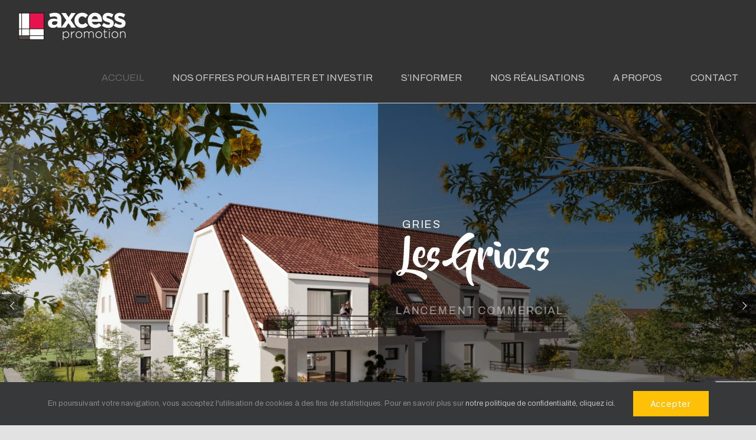

--- FILE ---
content_type: text/html; charset=UTF-8
request_url: https://axcess-immobilier.fr/
body_size: 45385
content:
<!DOCTYPE html>
<html class="avada-html-layout-wide avada-html-header-position-top avada-is-100-percent-template" lang="fr-FR" prefix="og: http://ogp.me/ns# fb: http://ogp.me/ns/fb#">
<head>
	<meta http-equiv="X-UA-Compatible" content="IE=edge" />
	<meta http-equiv="Content-Type" content="text/html; charset=utf-8"/>
	<meta name="viewport" content="width=device-width, initial-scale=1" />
	<meta name='robots' content='max-image-preview:large' />
	<style>img:is([sizes="auto" i], [sizes^="auto," i]) { contain-intrinsic-size: 3000px 1500px }</style>
	
	<!-- This site is optimized with the Yoast SEO plugin v14.6.1 - https://yoast.com/wordpress/plugins/seo/ -->
	<title>Axcess Promotion : Promoteur immobilier neuf en Alsace</title>
	<meta name="description" content="Devenez propriétaire avec Axcess Promotion et découvrez nos appartements neufs pour habiter ou investir en tout sérénité dans le Haut-Rhin &amp; le Bas-Rhin" />
	<meta name="robots" content="index, follow" />
	<meta name="googlebot" content="index, follow, max-snippet:-1, max-image-preview:large, max-video-preview:-1" />
	<meta name="bingbot" content="index, follow, max-snippet:-1, max-image-preview:large, max-video-preview:-1" />
	<link rel="canonical" href="https://axcess-immobilier.fr/" />
	<meta property="og:locale" content="fr_FR" />
	<meta property="og:type" content="website" />
	<meta property="og:title" content="Axcess Promotion : Promoteur immobilier neuf en Alsace" />
	<meta property="og:description" content="Devenez propriétaire avec Axcess Promotion et découvrez nos appartements neufs pour habiter ou investir en tout sérénité dans le Haut-Rhin &amp; le Bas-Rhin" />
	<meta property="og:url" content="https://axcess-immobilier.fr/" />
	<meta property="og:site_name" content="Axcess Promotion : Promoteur immobilier neuf en Alsace" />
	<meta property="article:modified_time" content="2025-01-14T16:03:15+00:00" />
	<meta name="twitter:card" content="summary_large_image" />
	<script type="application/ld+json" class="yoast-schema-graph">{"@context":"https://schema.org","@graph":[{"@type":"Organization","@id":"https://axcess-immobilier.fr/#organization","name":"Axcess Promotion","url":"https://axcess-immobilier.fr/","sameAs":[],"logo":{"@type":"ImageObject","@id":"https://axcess-immobilier.fr/#logo","inLanguage":"fr-FR","url":"https://axcess-immobilier.fr/wp-content/uploads/2020/07/logo-axcess-mobile.png","width":185,"height":50,"caption":"Axcess Promotion"},"image":{"@id":"https://axcess-immobilier.fr/#logo"}},{"@type":"WebSite","@id":"https://axcess-immobilier.fr/#website","url":"https://axcess-immobilier.fr/","name":"Axcess Promotion","description":"","publisher":{"@id":"https://axcess-immobilier.fr/#organization"},"potentialAction":[{"@type":"SearchAction","target":"https://axcess-immobilier.fr/?s={search_term_string}","query-input":"required name=search_term_string"}],"inLanguage":"fr-FR"},{"@type":"WebPage","@id":"https://axcess-immobilier.fr/#webpage","url":"https://axcess-immobilier.fr/","name":"Axcess Promotion : Promoteur immobilier neuf en Alsace","isPartOf":{"@id":"https://axcess-immobilier.fr/#website"},"about":{"@id":"https://axcess-immobilier.fr/#organization"},"datePublished":"2020-03-09T10:10:54+00:00","dateModified":"2025-01-14T16:03:15+00:00","description":"Devenez propri\u00e9taire avec Axcess Promotion et d\u00e9couvrez nos appartements neufs pour habiter ou investir en tout s\u00e9r\u00e9nit\u00e9 dans le Haut-Rhin & le Bas-Rhin","inLanguage":"fr-FR","potentialAction":[{"@type":"ReadAction","target":["https://axcess-immobilier.fr/"]}]}]}</script>
	<!-- / Yoast SEO plugin. -->


<link rel='dns-prefetch' href='//cdn.jsdelivr.net' />
<link rel='dns-prefetch' href='//stackpath.bootstrapcdn.com' />
<link rel='dns-prefetch' href='//fonts.googleapis.com' />
<link rel="alternate" type="application/rss+xml" title="Axcess Promotion : Promoteur immobilier neuf en Alsace &raquo; Flux" href="https://axcess-immobilier.fr/feed/" />
<link rel="alternate" type="application/rss+xml" title="Axcess Promotion : Promoteur immobilier neuf en Alsace &raquo; Flux des commentaires" href="https://axcess-immobilier.fr/comments/feed/" />
					<link rel="shortcut icon" href="https://axcess-immobilier.fr/wp-content/uploads/2020/09/favicon.png" type="image/x-icon" />
		
		
		
		
				
		<meta property="og:title" content="Accueil"/>
		<meta property="og:type" content="article"/>
		<meta property="og:url" content="https://axcess-immobilier.fr/"/>
		<meta property="og:site_name" content="Axcess Promotion : Promoteur immobilier neuf en Alsace"/>
		<meta property="og:description" content="Découvrir nos programmes  Découvrir nos programmes neufs     

Des prestations personnalisables 

Pour un logement qui vous ressemble    

au cœur du Bas-Rhin     

Découvrir nos coups de cœur     

Choisir Axcess promotion 

Imaginez le logement de vos rêves &amp; devenez-en"/>

									<meta property="og:image" content="https://axcess-immobilier.fr/wp-content/uploads/2020/03/logo-axcess-2018-1.png"/>
							<script type="text/javascript">
/* <![CDATA[ */
window._wpemojiSettings = {"baseUrl":"https:\/\/s.w.org\/images\/core\/emoji\/16.0.1\/72x72\/","ext":".png","svgUrl":"https:\/\/s.w.org\/images\/core\/emoji\/16.0.1\/svg\/","svgExt":".svg","source":{"concatemoji":"https:\/\/axcess-immobilier.fr\/wp-includes\/js\/wp-emoji-release.min.js?ver=6.8.3"}};
/*! This file is auto-generated */
!function(s,n){var o,i,e;function c(e){try{var t={supportTests:e,timestamp:(new Date).valueOf()};sessionStorage.setItem(o,JSON.stringify(t))}catch(e){}}function p(e,t,n){e.clearRect(0,0,e.canvas.width,e.canvas.height),e.fillText(t,0,0);var t=new Uint32Array(e.getImageData(0,0,e.canvas.width,e.canvas.height).data),a=(e.clearRect(0,0,e.canvas.width,e.canvas.height),e.fillText(n,0,0),new Uint32Array(e.getImageData(0,0,e.canvas.width,e.canvas.height).data));return t.every(function(e,t){return e===a[t]})}function u(e,t){e.clearRect(0,0,e.canvas.width,e.canvas.height),e.fillText(t,0,0);for(var n=e.getImageData(16,16,1,1),a=0;a<n.data.length;a++)if(0!==n.data[a])return!1;return!0}function f(e,t,n,a){switch(t){case"flag":return n(e,"\ud83c\udff3\ufe0f\u200d\u26a7\ufe0f","\ud83c\udff3\ufe0f\u200b\u26a7\ufe0f")?!1:!n(e,"\ud83c\udde8\ud83c\uddf6","\ud83c\udde8\u200b\ud83c\uddf6")&&!n(e,"\ud83c\udff4\udb40\udc67\udb40\udc62\udb40\udc65\udb40\udc6e\udb40\udc67\udb40\udc7f","\ud83c\udff4\u200b\udb40\udc67\u200b\udb40\udc62\u200b\udb40\udc65\u200b\udb40\udc6e\u200b\udb40\udc67\u200b\udb40\udc7f");case"emoji":return!a(e,"\ud83e\udedf")}return!1}function g(e,t,n,a){var r="undefined"!=typeof WorkerGlobalScope&&self instanceof WorkerGlobalScope?new OffscreenCanvas(300,150):s.createElement("canvas"),o=r.getContext("2d",{willReadFrequently:!0}),i=(o.textBaseline="top",o.font="600 32px Arial",{});return e.forEach(function(e){i[e]=t(o,e,n,a)}),i}function t(e){var t=s.createElement("script");t.src=e,t.defer=!0,s.head.appendChild(t)}"undefined"!=typeof Promise&&(o="wpEmojiSettingsSupports",i=["flag","emoji"],n.supports={everything:!0,everythingExceptFlag:!0},e=new Promise(function(e){s.addEventListener("DOMContentLoaded",e,{once:!0})}),new Promise(function(t){var n=function(){try{var e=JSON.parse(sessionStorage.getItem(o));if("object"==typeof e&&"number"==typeof e.timestamp&&(new Date).valueOf()<e.timestamp+604800&&"object"==typeof e.supportTests)return e.supportTests}catch(e){}return null}();if(!n){if("undefined"!=typeof Worker&&"undefined"!=typeof OffscreenCanvas&&"undefined"!=typeof URL&&URL.createObjectURL&&"undefined"!=typeof Blob)try{var e="postMessage("+g.toString()+"("+[JSON.stringify(i),f.toString(),p.toString(),u.toString()].join(",")+"));",a=new Blob([e],{type:"text/javascript"}),r=new Worker(URL.createObjectURL(a),{name:"wpTestEmojiSupports"});return void(r.onmessage=function(e){c(n=e.data),r.terminate(),t(n)})}catch(e){}c(n=g(i,f,p,u))}t(n)}).then(function(e){for(var t in e)n.supports[t]=e[t],n.supports.everything=n.supports.everything&&n.supports[t],"flag"!==t&&(n.supports.everythingExceptFlag=n.supports.everythingExceptFlag&&n.supports[t]);n.supports.everythingExceptFlag=n.supports.everythingExceptFlag&&!n.supports.flag,n.DOMReady=!1,n.readyCallback=function(){n.DOMReady=!0}}).then(function(){return e}).then(function(){var e;n.supports.everything||(n.readyCallback(),(e=n.source||{}).concatemoji?t(e.concatemoji):e.wpemoji&&e.twemoji&&(t(e.twemoji),t(e.wpemoji)))}))}((window,document),window._wpemojiSettings);
/* ]]> */
</script>
<link rel='stylesheet' id='infi-elegant-elements-css' href='https://axcess-immobilier.fr/wp-content/plugins/elegant-elements-fusion-builder/assets/css/min/elegant-elements.min.css?ver=3.6.7' type='text/css' media='all' />
<link rel='stylesheet' id='infi-elegant-animations-css' href='https://axcess-immobilier.fr/wp-content/plugins/elegant-elements-fusion-builder/assets/css/min/infi-css-animations.min.css?ver=3.6.7' type='text/css' media='all' />
<link rel='stylesheet' id='elegant-google-fonts-css' href='https://fonts.googleapis.com/css?display=swap&#038;family=Open+Sans%3AregularOpen+Sans%3A300&#038;ver=3.6.7' type='text/css' media='all' />
<style id='wp-emoji-styles-inline-css' type='text/css'>

	img.wp-smiley, img.emoji {
		display: inline !important;
		border: none !important;
		box-shadow: none !important;
		height: 1em !important;
		width: 1em !important;
		margin: 0 0.07em !important;
		vertical-align: -0.1em !important;
		background: none !important;
		padding: 0 !important;
	}
</style>
<link rel='stylesheet' id='wp-block-library-css' href='https://axcess-immobilier.fr/wp-includes/css/dist/block-library/style.min.css?ver=6.8.3' type='text/css' media='all' />
<style id='wp-block-library-theme-inline-css' type='text/css'>
.wp-block-audio :where(figcaption){color:#555;font-size:13px;text-align:center}.is-dark-theme .wp-block-audio :where(figcaption){color:#ffffffa6}.wp-block-audio{margin:0 0 1em}.wp-block-code{border:1px solid #ccc;border-radius:4px;font-family:Menlo,Consolas,monaco,monospace;padding:.8em 1em}.wp-block-embed :where(figcaption){color:#555;font-size:13px;text-align:center}.is-dark-theme .wp-block-embed :where(figcaption){color:#ffffffa6}.wp-block-embed{margin:0 0 1em}.blocks-gallery-caption{color:#555;font-size:13px;text-align:center}.is-dark-theme .blocks-gallery-caption{color:#ffffffa6}:root :where(.wp-block-image figcaption){color:#555;font-size:13px;text-align:center}.is-dark-theme :root :where(.wp-block-image figcaption){color:#ffffffa6}.wp-block-image{margin:0 0 1em}.wp-block-pullquote{border-bottom:4px solid;border-top:4px solid;color:currentColor;margin-bottom:1.75em}.wp-block-pullquote cite,.wp-block-pullquote footer,.wp-block-pullquote__citation{color:currentColor;font-size:.8125em;font-style:normal;text-transform:uppercase}.wp-block-quote{border-left:.25em solid;margin:0 0 1.75em;padding-left:1em}.wp-block-quote cite,.wp-block-quote footer{color:currentColor;font-size:.8125em;font-style:normal;position:relative}.wp-block-quote:where(.has-text-align-right){border-left:none;border-right:.25em solid;padding-left:0;padding-right:1em}.wp-block-quote:where(.has-text-align-center){border:none;padding-left:0}.wp-block-quote.is-large,.wp-block-quote.is-style-large,.wp-block-quote:where(.is-style-plain){border:none}.wp-block-search .wp-block-search__label{font-weight:700}.wp-block-search__button{border:1px solid #ccc;padding:.375em .625em}:where(.wp-block-group.has-background){padding:1.25em 2.375em}.wp-block-separator.has-css-opacity{opacity:.4}.wp-block-separator{border:none;border-bottom:2px solid;margin-left:auto;margin-right:auto}.wp-block-separator.has-alpha-channel-opacity{opacity:1}.wp-block-separator:not(.is-style-wide):not(.is-style-dots){width:100px}.wp-block-separator.has-background:not(.is-style-dots){border-bottom:none;height:1px}.wp-block-separator.has-background:not(.is-style-wide):not(.is-style-dots){height:2px}.wp-block-table{margin:0 0 1em}.wp-block-table td,.wp-block-table th{word-break:normal}.wp-block-table :where(figcaption){color:#555;font-size:13px;text-align:center}.is-dark-theme .wp-block-table :where(figcaption){color:#ffffffa6}.wp-block-video :where(figcaption){color:#555;font-size:13px;text-align:center}.is-dark-theme .wp-block-video :where(figcaption){color:#ffffffa6}.wp-block-video{margin:0 0 1em}:root :where(.wp-block-template-part.has-background){margin-bottom:0;margin-top:0;padding:1.25em 2.375em}
</style>
<style id='classic-theme-styles-inline-css' type='text/css'>
/*! This file is auto-generated */
.wp-block-button__link{color:#fff;background-color:#32373c;border-radius:9999px;box-shadow:none;text-decoration:none;padding:calc(.667em + 2px) calc(1.333em + 2px);font-size:1.125em}.wp-block-file__button{background:#32373c;color:#fff;text-decoration:none}
</style>
<style id='global-styles-inline-css' type='text/css'>
:root{--wp--preset--aspect-ratio--square: 1;--wp--preset--aspect-ratio--4-3: 4/3;--wp--preset--aspect-ratio--3-4: 3/4;--wp--preset--aspect-ratio--3-2: 3/2;--wp--preset--aspect-ratio--2-3: 2/3;--wp--preset--aspect-ratio--16-9: 16/9;--wp--preset--aspect-ratio--9-16: 9/16;--wp--preset--color--black: #000000;--wp--preset--color--cyan-bluish-gray: #abb8c3;--wp--preset--color--white: #ffffff;--wp--preset--color--pale-pink: #f78da7;--wp--preset--color--vivid-red: #cf2e2e;--wp--preset--color--luminous-vivid-orange: #ff6900;--wp--preset--color--luminous-vivid-amber: #fcb900;--wp--preset--color--light-green-cyan: #7bdcb5;--wp--preset--color--vivid-green-cyan: #00d084;--wp--preset--color--pale-cyan-blue: #8ed1fc;--wp--preset--color--vivid-cyan-blue: #0693e3;--wp--preset--color--vivid-purple: #9b51e0;--wp--preset--gradient--vivid-cyan-blue-to-vivid-purple: linear-gradient(135deg,rgba(6,147,227,1) 0%,rgb(155,81,224) 100%);--wp--preset--gradient--light-green-cyan-to-vivid-green-cyan: linear-gradient(135deg,rgb(122,220,180) 0%,rgb(0,208,130) 100%);--wp--preset--gradient--luminous-vivid-amber-to-luminous-vivid-orange: linear-gradient(135deg,rgba(252,185,0,1) 0%,rgba(255,105,0,1) 100%);--wp--preset--gradient--luminous-vivid-orange-to-vivid-red: linear-gradient(135deg,rgba(255,105,0,1) 0%,rgb(207,46,46) 100%);--wp--preset--gradient--very-light-gray-to-cyan-bluish-gray: linear-gradient(135deg,rgb(238,238,238) 0%,rgb(169,184,195) 100%);--wp--preset--gradient--cool-to-warm-spectrum: linear-gradient(135deg,rgb(74,234,220) 0%,rgb(151,120,209) 20%,rgb(207,42,186) 40%,rgb(238,44,130) 60%,rgb(251,105,98) 80%,rgb(254,248,76) 100%);--wp--preset--gradient--blush-light-purple: linear-gradient(135deg,rgb(255,206,236) 0%,rgb(152,150,240) 100%);--wp--preset--gradient--blush-bordeaux: linear-gradient(135deg,rgb(254,205,165) 0%,rgb(254,45,45) 50%,rgb(107,0,62) 100%);--wp--preset--gradient--luminous-dusk: linear-gradient(135deg,rgb(255,203,112) 0%,rgb(199,81,192) 50%,rgb(65,88,208) 100%);--wp--preset--gradient--pale-ocean: linear-gradient(135deg,rgb(255,245,203) 0%,rgb(182,227,212) 50%,rgb(51,167,181) 100%);--wp--preset--gradient--electric-grass: linear-gradient(135deg,rgb(202,248,128) 0%,rgb(113,206,126) 100%);--wp--preset--gradient--midnight: linear-gradient(135deg,rgb(2,3,129) 0%,rgb(40,116,252) 100%);--wp--preset--font-size--small: 12px;--wp--preset--font-size--medium: 20px;--wp--preset--font-size--large: 24px;--wp--preset--font-size--x-large: 42px;--wp--preset--font-size--normal: 16px;--wp--preset--font-size--xlarge: 32px;--wp--preset--font-size--huge: 48px;--wp--preset--spacing--20: 0.44rem;--wp--preset--spacing--30: 0.67rem;--wp--preset--spacing--40: 1rem;--wp--preset--spacing--50: 1.5rem;--wp--preset--spacing--60: 2.25rem;--wp--preset--spacing--70: 3.38rem;--wp--preset--spacing--80: 5.06rem;--wp--preset--shadow--natural: 6px 6px 9px rgba(0, 0, 0, 0.2);--wp--preset--shadow--deep: 12px 12px 50px rgba(0, 0, 0, 0.4);--wp--preset--shadow--sharp: 6px 6px 0px rgba(0, 0, 0, 0.2);--wp--preset--shadow--outlined: 6px 6px 0px -3px rgba(255, 255, 255, 1), 6px 6px rgba(0, 0, 0, 1);--wp--preset--shadow--crisp: 6px 6px 0px rgba(0, 0, 0, 1);}:where(.is-layout-flex){gap: 0.5em;}:where(.is-layout-grid){gap: 0.5em;}body .is-layout-flex{display: flex;}.is-layout-flex{flex-wrap: wrap;align-items: center;}.is-layout-flex > :is(*, div){margin: 0;}body .is-layout-grid{display: grid;}.is-layout-grid > :is(*, div){margin: 0;}:where(.wp-block-columns.is-layout-flex){gap: 2em;}:where(.wp-block-columns.is-layout-grid){gap: 2em;}:where(.wp-block-post-template.is-layout-flex){gap: 1.25em;}:where(.wp-block-post-template.is-layout-grid){gap: 1.25em;}.has-black-color{color: var(--wp--preset--color--black) !important;}.has-cyan-bluish-gray-color{color: var(--wp--preset--color--cyan-bluish-gray) !important;}.has-white-color{color: var(--wp--preset--color--white) !important;}.has-pale-pink-color{color: var(--wp--preset--color--pale-pink) !important;}.has-vivid-red-color{color: var(--wp--preset--color--vivid-red) !important;}.has-luminous-vivid-orange-color{color: var(--wp--preset--color--luminous-vivid-orange) !important;}.has-luminous-vivid-amber-color{color: var(--wp--preset--color--luminous-vivid-amber) !important;}.has-light-green-cyan-color{color: var(--wp--preset--color--light-green-cyan) !important;}.has-vivid-green-cyan-color{color: var(--wp--preset--color--vivid-green-cyan) !important;}.has-pale-cyan-blue-color{color: var(--wp--preset--color--pale-cyan-blue) !important;}.has-vivid-cyan-blue-color{color: var(--wp--preset--color--vivid-cyan-blue) !important;}.has-vivid-purple-color{color: var(--wp--preset--color--vivid-purple) !important;}.has-black-background-color{background-color: var(--wp--preset--color--black) !important;}.has-cyan-bluish-gray-background-color{background-color: var(--wp--preset--color--cyan-bluish-gray) !important;}.has-white-background-color{background-color: var(--wp--preset--color--white) !important;}.has-pale-pink-background-color{background-color: var(--wp--preset--color--pale-pink) !important;}.has-vivid-red-background-color{background-color: var(--wp--preset--color--vivid-red) !important;}.has-luminous-vivid-orange-background-color{background-color: var(--wp--preset--color--luminous-vivid-orange) !important;}.has-luminous-vivid-amber-background-color{background-color: var(--wp--preset--color--luminous-vivid-amber) !important;}.has-light-green-cyan-background-color{background-color: var(--wp--preset--color--light-green-cyan) !important;}.has-vivid-green-cyan-background-color{background-color: var(--wp--preset--color--vivid-green-cyan) !important;}.has-pale-cyan-blue-background-color{background-color: var(--wp--preset--color--pale-cyan-blue) !important;}.has-vivid-cyan-blue-background-color{background-color: var(--wp--preset--color--vivid-cyan-blue) !important;}.has-vivid-purple-background-color{background-color: var(--wp--preset--color--vivid-purple) !important;}.has-black-border-color{border-color: var(--wp--preset--color--black) !important;}.has-cyan-bluish-gray-border-color{border-color: var(--wp--preset--color--cyan-bluish-gray) !important;}.has-white-border-color{border-color: var(--wp--preset--color--white) !important;}.has-pale-pink-border-color{border-color: var(--wp--preset--color--pale-pink) !important;}.has-vivid-red-border-color{border-color: var(--wp--preset--color--vivid-red) !important;}.has-luminous-vivid-orange-border-color{border-color: var(--wp--preset--color--luminous-vivid-orange) !important;}.has-luminous-vivid-amber-border-color{border-color: var(--wp--preset--color--luminous-vivid-amber) !important;}.has-light-green-cyan-border-color{border-color: var(--wp--preset--color--light-green-cyan) !important;}.has-vivid-green-cyan-border-color{border-color: var(--wp--preset--color--vivid-green-cyan) !important;}.has-pale-cyan-blue-border-color{border-color: var(--wp--preset--color--pale-cyan-blue) !important;}.has-vivid-cyan-blue-border-color{border-color: var(--wp--preset--color--vivid-cyan-blue) !important;}.has-vivid-purple-border-color{border-color: var(--wp--preset--color--vivid-purple) !important;}.has-vivid-cyan-blue-to-vivid-purple-gradient-background{background: var(--wp--preset--gradient--vivid-cyan-blue-to-vivid-purple) !important;}.has-light-green-cyan-to-vivid-green-cyan-gradient-background{background: var(--wp--preset--gradient--light-green-cyan-to-vivid-green-cyan) !important;}.has-luminous-vivid-amber-to-luminous-vivid-orange-gradient-background{background: var(--wp--preset--gradient--luminous-vivid-amber-to-luminous-vivid-orange) !important;}.has-luminous-vivid-orange-to-vivid-red-gradient-background{background: var(--wp--preset--gradient--luminous-vivid-orange-to-vivid-red) !important;}.has-very-light-gray-to-cyan-bluish-gray-gradient-background{background: var(--wp--preset--gradient--very-light-gray-to-cyan-bluish-gray) !important;}.has-cool-to-warm-spectrum-gradient-background{background: var(--wp--preset--gradient--cool-to-warm-spectrum) !important;}.has-blush-light-purple-gradient-background{background: var(--wp--preset--gradient--blush-light-purple) !important;}.has-blush-bordeaux-gradient-background{background: var(--wp--preset--gradient--blush-bordeaux) !important;}.has-luminous-dusk-gradient-background{background: var(--wp--preset--gradient--luminous-dusk) !important;}.has-pale-ocean-gradient-background{background: var(--wp--preset--gradient--pale-ocean) !important;}.has-electric-grass-gradient-background{background: var(--wp--preset--gradient--electric-grass) !important;}.has-midnight-gradient-background{background: var(--wp--preset--gradient--midnight) !important;}.has-small-font-size{font-size: var(--wp--preset--font-size--small) !important;}.has-medium-font-size{font-size: var(--wp--preset--font-size--medium) !important;}.has-large-font-size{font-size: var(--wp--preset--font-size--large) !important;}.has-x-large-font-size{font-size: var(--wp--preset--font-size--x-large) !important;}
:where(.wp-block-post-template.is-layout-flex){gap: 1.25em;}:where(.wp-block-post-template.is-layout-grid){gap: 1.25em;}
:where(.wp-block-columns.is-layout-flex){gap: 2em;}:where(.wp-block-columns.is-layout-grid){gap: 2em;}
:root :where(.wp-block-pullquote){font-size: 1.5em;line-height: 1.6;}
</style>
<link rel='stylesheet' id='rs-plugin-settings-css' href='https://axcess-immobilier.fr/wp-content/plugins/revslider/public/assets/css/rs6.css?ver=6.2.17' type='text/css' media='all' />
<style id='rs-plugin-settings-inline-css' type='text/css'>
#rs-demo-id {}
</style>
<link rel='stylesheet' id='nouislider-css' href='https://axcess-immobilier.fr/wp-content/themes/Avada-Child-Theme/css/nouislider.min.css?ver=6.8.3' type='text/css' media='all' />
<link rel='stylesheet' id='swiper-css' href='https://axcess-immobilier.fr/wp-content/themes/Avada-Child-Theme/css/swiper.min.css?ver=6.8.3' type='text/css' media='all' />
<link rel='stylesheet' id='bootstrap4-css' href='//stackpath.bootstrapcdn.com/bootstrap/4.4.1/css/bootstrap.min.css?ver=6.8.3' type='text/css' media='all' />
<link rel='stylesheet' id='mdb-style-css' href='https://axcess-immobilier.fr/wp-content/themes/Avada-Child-Theme/css/mdb.css?ver=6.8.3' type='text/css' media='all' />
<link rel='stylesheet' id='avada-stylesheet-css' href='https://axcess-immobilier.fr/wp-content/themes/Avada/assets/css/style.min.css?ver=7.0.1' type='text/css' media='all' />
<link rel='stylesheet' id='multirange-style-css' href='https://axcess-immobilier.fr/wp-content/themes/Avada-Child-Theme/css/addons-pro/multi-range.min.css?ver=6.8.3' type='text/css' media='all' />
<link rel='stylesheet' id='child-style-css' href='https://axcess-immobilier.fr/wp-content/themes/Avada-Child-Theme/style.css?v=1.5&#038;ver=6.8.3' type='text/css' media='all' />
<!--[if IE]>
<link rel='stylesheet' id='avada-IE-css' href='https://axcess-immobilier.fr/wp-content/themes/Avada/assets/css/ie.min.css?ver=7.0.1' type='text/css' media='all' />
<style id='avada-IE-inline-css' type='text/css'>
.avada-select-parent .select-arrow{background-color:#ffffff}
.select-arrow{background-color:#ffffff}
</style>
<![endif]-->
<link rel='stylesheet' id='fusion-dynamic-css-css' href='https://axcess-immobilier.fr/wp-content/uploads/fusion-styles/5001e7b23fc44642c6c3b5cfd09f08d0.min.css?ver=3.0.1' type='text/css' media='all' />
<script type="text/javascript" src="https://code.jquery.com/jquery-3.1.1.min.js?ver=3.1.1" id="jquery-core-js"></script>
<script type="text/javascript" src="https://code.jquery.com/jquery-migrate-3.0.0.min.js?ver=3.0.0" id="jquery-migrate-js"></script>
<script type="text/javascript" src="https://axcess-immobilier.fr/wp-content/plugins/revslider/public/assets/js/rbtools.min.js?ver=6.2.17" id="tp-tools-js"></script>
<script type="text/javascript" src="https://axcess-immobilier.fr/wp-content/plugins/revslider/public/assets/js/rs6.min.js?ver=6.2.17" id="revmin-js"></script>
<script type="text/javascript" src="//cdn.jsdelivr.net/npm/popper.js@1.16.0/dist/umd/popper.min.js?ver=6.8.3" id="popperjs-js"></script>
<script type="text/javascript" src="//stackpath.bootstrapcdn.com/bootstrap/4.4.1/js/bootstrap.min.js?ver=6.8.3" id="bootstrap4-js"></script>
<script type="text/javascript" src="https://axcess-immobilier.fr/wp-content/themes/Avada-Child-Theme/js/swiper.min.js?ver=6.8.3" id="swiper-js"></script>
<script type="text/javascript" src="https://axcess-immobilier.fr/wp-content/themes/Avada-Child-Theme/js/wNumb.js?ver=6.8.3" id="wnumb-js"></script>
<script type="text/javascript" src="https://axcess-immobilier.fr/wp-content/themes/Avada-Child-Theme/js/mdb.min.js?ver=6.8.3" id="mdb-script-js"></script>
<script type="text/javascript" src="https://axcess-immobilier.fr/wp-content/themes/Avada-Child-Theme/js/addons-pro/multi-range.min.js?ver=6.8.3" id="multirange-script-js"></script>
<script type="text/javascript" src="https://axcess-immobilier.fr/wp-content/themes/Avada-Child-Theme/js/nouislider.min.js?ver=6.8.3" id="nouislider-js"></script>
<script type="text/javascript" src="https://axcess-immobilier.fr/wp-content/themes/Avada-Child-Theme/js/script.js?ver=6.8.3" id="script-js"></script>
<link rel="https://api.w.org/" href="https://axcess-immobilier.fr/wp-json/" /><link rel="alternate" title="JSON" type="application/json" href="https://axcess-immobilier.fr/wp-json/wp/v2/pages/7" /><link rel="EditURI" type="application/rsd+xml" title="RSD" href="https://axcess-immobilier.fr/xmlrpc.php?rsd" />
<meta name="generator" content="WordPress 6.8.3" />
<link rel='shortlink' href='https://axcess-immobilier.fr/' />
<link rel="alternate" title="oEmbed (JSON)" type="application/json+oembed" href="https://axcess-immobilier.fr/wp-json/oembed/1.0/embed?url=https%3A%2F%2Faxcess-immobilier.fr%2F" />
<link rel="alternate" title="oEmbed (XML)" type="text/xml+oembed" href="https://axcess-immobilier.fr/wp-json/oembed/1.0/embed?url=https%3A%2F%2Faxcess-immobilier.fr%2F&#038;format=xml" />
<style type="text/css" id="css-fb-visibility">@media screen and (max-width: 640px){body:not(.fusion-builder-ui-wireframe) .fusion-no-small-visibility{display:none !important;}body:not(.fusion-builder-ui-wireframe) .sm-text-align-center{text-align:center !important;}body:not(.fusion-builder-ui-wireframe) .sm-text-align-left{text-align:left !important;}body:not(.fusion-builder-ui-wireframe) .sm-text-align-right{text-align:right !important;}body:not(.fusion-builder-ui-wireframe) .fusion-absolute-position-small{position:absolute;top:auto;width:100%;}}@media screen and (min-width: 641px) and (max-width: 1024px){body:not(.fusion-builder-ui-wireframe) .fusion-no-medium-visibility{display:none !important;}body:not(.fusion-builder-ui-wireframe) .md-text-align-center{text-align:center !important;}body:not(.fusion-builder-ui-wireframe) .md-text-align-left{text-align:left !important;}body:not(.fusion-builder-ui-wireframe) .md-text-align-right{text-align:right !important;}body:not(.fusion-builder-ui-wireframe) .fusion-absolute-position-medium{position:absolute;top:auto;width:100%;}}@media screen and (min-width: 1025px){body:not(.fusion-builder-ui-wireframe) .fusion-no-large-visibility{display:none !important;}body:not(.fusion-builder-ui-wireframe) .fusion-absolute-position-large{position:absolute;top:auto;width:100%;}}</style><style type="text/css">.recentcomments a{display:inline !important;padding:0 !important;margin:0 !important;}</style><meta name="generator" content="Powered by Slider Revolution 6.2.17 - responsive, Mobile-Friendly Slider Plugin for WordPress with comfortable drag and drop interface." />
<script type="text/javascript">function setREVStartSize(e){
			//window.requestAnimationFrame(function() {				 
				window.RSIW = window.RSIW===undefined ? window.innerWidth : window.RSIW;	
				window.RSIH = window.RSIH===undefined ? window.innerHeight : window.RSIH;	
				try {								
					var pw = document.getElementById(e.c).parentNode.offsetWidth,
						newh;
					pw = pw===0 || isNaN(pw) ? window.RSIW : pw;
					e.tabw = e.tabw===undefined ? 0 : parseInt(e.tabw);
					e.thumbw = e.thumbw===undefined ? 0 : parseInt(e.thumbw);
					e.tabh = e.tabh===undefined ? 0 : parseInt(e.tabh);
					e.thumbh = e.thumbh===undefined ? 0 : parseInt(e.thumbh);
					e.tabhide = e.tabhide===undefined ? 0 : parseInt(e.tabhide);
					e.thumbhide = e.thumbhide===undefined ? 0 : parseInt(e.thumbhide);
					e.mh = e.mh===undefined || e.mh=="" || e.mh==="auto" ? 0 : parseInt(e.mh,0);		
					if(e.layout==="fullscreen" || e.l==="fullscreen") 						
						newh = Math.max(e.mh,window.RSIH);					
					else{					
						e.gw = Array.isArray(e.gw) ? e.gw : [e.gw];
						for (var i in e.rl) if (e.gw[i]===undefined || e.gw[i]===0) e.gw[i] = e.gw[i-1];					
						e.gh = e.el===undefined || e.el==="" || (Array.isArray(e.el) && e.el.length==0)? e.gh : e.el;
						e.gh = Array.isArray(e.gh) ? e.gh : [e.gh];
						for (var i in e.rl) if (e.gh[i]===undefined || e.gh[i]===0) e.gh[i] = e.gh[i-1];
											
						var nl = new Array(e.rl.length),
							ix = 0,						
							sl;					
						e.tabw = e.tabhide>=pw ? 0 : e.tabw;
						e.thumbw = e.thumbhide>=pw ? 0 : e.thumbw;
						e.tabh = e.tabhide>=pw ? 0 : e.tabh;
						e.thumbh = e.thumbhide>=pw ? 0 : e.thumbh;					
						for (var i in e.rl) nl[i] = e.rl[i]<window.RSIW ? 0 : e.rl[i];
						sl = nl[0];									
						for (var i in nl) if (sl>nl[i] && nl[i]>0) { sl = nl[i]; ix=i;}															
						var m = pw>(e.gw[ix]+e.tabw+e.thumbw) ? 1 : (pw-(e.tabw+e.thumbw)) / (e.gw[ix]);					
						newh =  (e.gh[ix] * m) + (e.tabh + e.thumbh);
					}				
					if(window.rs_init_css===undefined) window.rs_init_css = document.head.appendChild(document.createElement("style"));					
					document.getElementById(e.c).height = newh+"px";
					window.rs_init_css.innerHTML += "#"+e.c+"_wrapper { height: "+newh+"px }";				
				} catch(e){
					console.log("Failure at Presize of Slider:" + e)
				}					   
			//});
		  };</script>
		<script type="text/javascript">
			var doc = document.documentElement;
			doc.setAttribute( 'data-useragent', navigator.userAgent );
		</script>
		<!-- Global site tag (gtag.js) - Google Analytics -->
<script async src="httpss://www.googletagmanager.com/gtag/js?id=UA-178288804-1"></script>
<script>
  window.dataLayer = window.dataLayer || [];
  function gtag(){dataLayer.push(arguments);}
  gtag('js', new Date());

  gtag('config', 'UA-178288804-1');
</script>
	</head>

<body data-rsssl=1 class="home wp-singular page-template page-template-100-width page-template-100-width-php page page-id-7 wp-theme-Avada wp-child-theme-Avada-Child-Theme fusion-image-hovers fusion-pagination-sizing fusion-button_size-large fusion-button_type-flat fusion-button_span-no avada-image-rollover-circle-no avada-image-rollover-yes avada-image-rollover-direction-bottom fusion-body ltr fusion-sticky-header no-tablet-sticky-header no-mobile-sticky-header no-mobile-slidingbar no-mobile-totop avada-has-rev-slider-styles fusion-disable-outline fusion-sub-menu-fade mobile-logo-pos-left layout-wide-mode avada-has-boxed-modal-shadow- layout-scroll-offset-full avada-has-zero-margin-offset-top fusion-top-header menu-text-align-center mobile-menu-design-flyout fusion-show-pagination-text fusion-header-layout-v1 avada-responsive avada-footer-fx-none avada-menu-highlight-style-bar fusion-search-form-clean fusion-main-menu-search-overlay fusion-avatar-circle avada-dropdown-styles avada-blog-layout-grid avada-blog-archive-layout-grid avada-header-shadow-no avada-menu-icon-position-left avada-has-megamenu-shadow avada-has-pagetitle-bg-parallax avada-has-titlebar-hide avada-header-border-color-full-transparent avada-has-pagination-width_height avada-flyout-menu-direction-fade avada-ec-views-v1" >
		<a class="skip-link screen-reader-text" href="#content">Skip to content</a>

	<div id="boxed-wrapper">
		<div class="fusion-sides-frame"></div>
		<div id="wrapper" class="fusion-wrapper">
			<div id="home" style="position:relative;top:-1px;"></div>
			<!--<div id="promo" style="position:fixed;z-index:10000;top:0px;left:0px;width:100%;height:50px;text-align:center;padding:10px;background-color:#e6134f;font-size:15px;color:#fff;">
				Axcess Promotion vous offre les frais de notaire du 15/11/2023 au 15/01/2024*
			</div>-->
			
				
			<header class="fusion-header-wrapper">
				<div class="fusion-header-v1 fusion-logo-alignment fusion-logo-left fusion-sticky-menu- fusion-sticky-logo- fusion-mobile-logo-1  fusion-mobile-menu-design-flyout fusion-header-has-flyout-menu">
					<div class="fusion-header-sticky-height"></div>
<div class="fusion-header">
	<div class="fusion-row">
					<div class="fusion-header-has-flyout-menu-content">
					<div class="fusion-logo" data-margin-top="20px" data-margin-bottom="20px" data-margin-left="0px" data-margin-right="0px">
			<a class="fusion-logo-link"  href="https://axcess-immobilier.fr/" >

						<!-- standard logo -->
			<img src="https://axcess-immobilier.fr/wp-content/uploads/2020/03/logo-axcess-2018-1.png" srcset="https://axcess-immobilier.fr/wp-content/uploads/2020/03/logo-axcess-2018-1.png 1x" width="185" height="50" alt="Axcess Promotion : Promoteur immobilier neuf en Alsace Logo" data-retina_logo_url="" class="fusion-standard-logo" />

											<!-- mobile logo -->
				<img src="https://axcess-immobilier.fr/wp-content/uploads/2020/07/logo-axcess-mobile.png" srcset="https://axcess-immobilier.fr/wp-content/uploads/2020/07/logo-axcess-mobile.png 1x" width="185" height="50" alt="Axcess Promotion : Promoteur immobilier neuf en Alsace Logo" data-retina_logo_url="" class="fusion-mobile-logo" />
			
					</a>
		</div>		<nav class="fusion-main-menu" aria-label="Main Menu"><div class="fusion-overlay-search">		<form role="search" class="searchform fusion-search-form  fusion-search-form-clean" method="get" action="https://axcess-immobilier.fr/">
			<div class="fusion-search-form-content">

				
				<div class="fusion-search-field search-field">
					<label><span class="screen-reader-text">Rechercher</span>
													<input type="search" value="" name="s" class="s" placeholder="Rechercher..." required aria-required="true" aria-label=""/>
											</label>
				</div>
				<div class="fusion-search-button search-button">
					<input type="submit" class="fusion-search-submit searchsubmit" value="&#xf002;" />
									</div>

				
			</div>


			
		</form>
		<div class="fusion-search-spacer"></div><a href="#" class="fusion-close-search"></a></div><ul id="menu-menu-principal" class="fusion-menu"><li  id="menu-item-69"  class="menu-item menu-item-type-post_type menu-item-object-page menu-item-home current-menu-item page_item page-item-7 current_page_item menu-item-69"  data-item-id="69"><a  href="https://axcess-immobilier.fr/" class="fusion-bar-highlight"><span class="menu-text">Accueil</span></a></li><li  id="menu-item-71"  class="menu-item menu-item-type-post_type menu-item-object-page menu-item-71"  data-item-id="71"><a  href="https://axcess-immobilier.fr/nos-offres/" class="fusion-bar-highlight"><span class="menu-text">Nos offres pour habiter et investir</span></a></li><li  id="menu-item-72"  class="menu-item menu-item-type-custom menu-item-object-custom menu-item-has-children menu-item-72 fusion-megamenu-menu "  data-item-id="72"><a  href="#" class="fusion-bar-highlight"><span class="menu-text">S&rsquo;informer</span></a><div class="fusion-megamenu-wrapper fusion-columns-4 columns-per-row-4 columns-4 col-span-8"><div class="row"><div class="fusion-megamenu-holder" style="width:933.3296px;" data-width="933.3296px"><ul class="fusion-megamenu"><li  id="menu-item-75"  class="menu-item menu-item-type-post_type menu-item-object-page menu-item-75 fusion-megamenu-submenu fusion-megamenu-columns-4 col-lg-3 col-md-3 col-sm-3"  style="width:25%;"><div class='fusion-megamenu-title'><a href="https://axcess-immobilier.fr/dispositifs-fiscaux/">Dispositifs fiscaux</a></div></li><li  id="menu-item-76"  class="menu-item menu-item-type-post_type menu-item-object-page menu-item-76 fusion-megamenu-submenu fusion-megamenu-columns-4 col-lg-3 col-md-3 col-sm-3"  style="width:25%;"><div class='fusion-megamenu-title'><a href="https://axcess-immobilier.fr/fiches-pratiques/">Fiches pratiques</a></div></li><li  id="menu-item-78"  class="menu-item menu-item-type-post_type menu-item-object-page menu-item-78 fusion-megamenu-submenu fusion-megamenu-columns-4 col-lg-3 col-md-3 col-sm-3"  style="width:25%;"><div class='fusion-megamenu-title'><a href="https://axcess-immobilier.fr/simulateurs/">Simulateurs</a></div></li><li  id="menu-item-77"  class="menu-item menu-item-type-post_type menu-item-object-page menu-item-77 fusion-megamenu-submenu fusion-megamenu-columns-4 col-lg-3 col-md-3 col-sm-3"  style="width:25%;"><div class='fusion-megamenu-title'><a href="https://axcess-immobilier.fr/parrainage/">Parrainage</a></div></li></ul></div><div style="clear:both;"></div></div></div></li><li  id="menu-item-8969"  class="menu-item menu-item-type-post_type menu-item-object-page menu-item-8969"  data-item-id="8969"><a  href="https://axcess-immobilier.fr/nos-realisations/" class="fusion-bar-highlight"><span class="menu-text">Nos réalisations</span></a></li><li  id="menu-item-73"  class="menu-item menu-item-type-post_type menu-item-object-page menu-item-73"  data-item-id="73"><a  href="https://axcess-immobilier.fr/a-propos/" class="fusion-bar-highlight"><span class="menu-text">A propos</span></a></li><li  id="menu-item-74"  class="menu-item menu-item-type-post_type menu-item-object-page menu-item-74"  data-item-id="74"><a  href="https://axcess-immobilier.fr/contact/" class="fusion-bar-highlight"><span class="menu-text">Contact</span></a></li></ul></nav><div class="fusion-mobile-navigation"><ul id="menu-mobile-menu" class="fusion-mobile-menu"><li  id="menu-item-492"  class="menu-item menu-item-type-post_type menu-item-object-page menu-item-home current-menu-item page_item page-item-7 current_page_item menu-item-492"  data-item-id="492"><a  href="https://axcess-immobilier.fr/" class="fusion-bar-highlight"><span class="menu-text">Accueil</span></a></li><li  id="menu-item-498"  class="menu-item menu-item-type-post_type menu-item-object-page menu-item-498"  data-item-id="498"><a  href="https://axcess-immobilier.fr/nos-offres/" class="fusion-bar-highlight"><span class="menu-text">Nos offres</span></a></li><li  id="menu-item-497"  class="menu-item menu-item-type-post_type menu-item-object-page menu-item-497"  data-item-id="497"><a  href="https://axcess-immobilier.fr/investir/" class="fusion-bar-highlight"><span class="menu-text">Investir</span></a></li><li  id="menu-item-8968"  class="menu-item menu-item-type-post_type menu-item-object-page menu-item-8968"  data-item-id="8968"><a  href="https://axcess-immobilier.fr/nos-realisations/" class="fusion-bar-highlight"><span class="menu-text">Nos réalisations</span></a></li><li  id="menu-item-495"  class="menu-item menu-item-type-post_type menu-item-object-page menu-item-495"  data-item-id="495"><a  href="https://axcess-immobilier.fr/dispositifs-fiscaux/" class="fusion-bar-highlight"><span class="menu-text">Dispositifs fiscaux</span></a></li><li  id="menu-item-496"  class="menu-item menu-item-type-post_type menu-item-object-page menu-item-496"  data-item-id="496"><a  href="https://axcess-immobilier.fr/fiches-pratiques/" class="fusion-bar-highlight"><span class="menu-text">Fiches pratiques</span></a></li><li  id="menu-item-500"  class="menu-item menu-item-type-post_type menu-item-object-page menu-item-500"  data-item-id="500"><a  href="https://axcess-immobilier.fr/simulateurs/" class="fusion-bar-highlight"><span class="menu-text">Simulateurs</span></a></li><li  id="menu-item-499"  class="menu-item menu-item-type-post_type menu-item-object-page menu-item-499"  data-item-id="499"><a  href="https://axcess-immobilier.fr/parrainage/" class="fusion-bar-highlight"><span class="menu-text">Parrainage</span></a></li><li  id="menu-item-493"  class="menu-item menu-item-type-post_type menu-item-object-page menu-item-493"  data-item-id="493"><a  href="https://axcess-immobilier.fr/a-propos/" class="fusion-bar-highlight"><span class="menu-text">A propos</span></a></li><li  id="menu-item-494"  class="menu-item menu-item-type-post_type menu-item-object-page menu-item-494"  data-item-id="494"><a  href="https://axcess-immobilier.fr/contact/" class="fusion-bar-highlight"><span class="menu-text">Contact</span></a></li></ul></div><div class="fusion-flyout-menu-icons fusion-flyout-mobile-menu-icons">
	
	
	
				<a class="fusion-flyout-menu-toggle" aria-hidden="true" aria-label="Toggle Menu" href="#">
			<div class="fusion-toggle-icon-line"></div>
			<div class="fusion-toggle-icon-line"></div>
			<div class="fusion-toggle-icon-line"></div>
		</a>
	</div>


<div class="fusion-flyout-menu-bg"></div>

<nav class="fusion-mobile-nav-holder fusion-flyout-menu fusion-flyout-mobile-menu" aria-label="Main Menu Mobile"></nav>

							</div>
			</div>
</div>
				</div>
				<div class="fusion-clearfix"></div>
			</header>
							
				
		<div id="sliders-container">
			
<div class="fusion-slider-revolution rev_slider_wrapper">			<!-- START Slider 1 REVOLUTION SLIDER 6.2.17 --><p class="rs-p-wp-fix"></p>
			<rs-module-wrap id="rev_slider_1_1_wrapper" data-source="gallery" style="background:transparent;padding:0;margin:0px auto;margin-top:0;margin-bottom:0;">
				<rs-module id="rev_slider_1_1" style="" data-version="6.2.17">
					<rs-slides>
						<rs-slide data-key="rs-19" data-title="ecrin vert" data-thumb="//axcess-immobilier.fr/wp-content/uploads/2025/05/6821e85fdc506-50x100.jpg" data-anim="ei:d;eo:d;s:1000;r:0;t:fade;sl:0;">
							<img src="//axcess-immobilier.fr/wp-content/uploads/2025/05/6821e85fdc506.jpg" title="6821e85fdc506" width="1920" height="1200" data-bg="p:left center;" class="rev-slidebg" data-no-retina>
<!--
							--><rs-group
								id="slider-1-slide-19-layer-5" 
								data-type="group"
								data-rsp_ch="on"
								data-xy="x:r,r,r,c;xo:25px,25px,25px,0;y:m;yo:9px,9px,9px,0;"
								data-text="w:normal;s:20,20,20,6;l:0,0,0,8;"
								data-dim="w:45%,45%,45%,422px;h:370px,370px,370px,392px;"
								data-frame_0="o:1;"
								data-frame_999="o:0;st:w;sR:8700;sA:9000;"
								style="z-index:15;"
							><!--
								--><h2
									id="slider-1-slide-19-layer-3" 
									class="rs-layer"
									data-type="text"
									data-rsp_ch="on"
									data-xy="x:l,l,l,c;y:t,t,t,m;yo:0,0,0,-71px;"
									data-text="w:normal;s:20,20,20,30;l:52,52,52,34;ls:2px,2px,2px,0px;a:left,left,left,center;"
									data-dim="w:520px,520px,520px,90%;"
									data-frame_0="x:-50,-50,-50,-16;"
									data-frame_1="st:1380;sp:1000;sR:1380;"
									data-frame_999="o:0;st:w;sR:6620;"
									style="z-index:11;font-family:Archivo;text-transform:uppercase;"
								>Gries 
								</h2><!--

								--><h1
									id="slider-1-slide-19-layer-4" 
									class="rs-layer subtitle-slider"
									data-type="text"
									data-rsp_ch="on"
									data-xy="x:l,l,l,c;y:t,t,t,m;yo:60px,60px,60px,-110px;"
									data-text="w:normal;s:70,70,70,30;l:65,65,65,30;ls:-1px,-1px,-1px,0px;a:left,left,left,center;"
									data-dim="w:auto,auto,auto,351px;"
									data-frame_0="x:-50,-50,-50,-16;"
									data-frame_1="st:1930;sp:1000;sR:1930;"
									data-frame_999="o:0;st:w;sR:6070;"
									style="z-index:10;font-family:"Beyond the Mountains";text-transform:uppercase;"
								>Les Griozs 
								</h1><!--

								--><p
									id="slider-1-slide-19-layer-7" 
									class="rs-layer"
									data-type="text"
									data-color="#cccccc"
									data-rsp_ch="on"
									data-xy="xo:2px,2px,2px,-1000px;y:m;yo:2px,2px,2px,0;"
									data-text="w:normal;s:20,20,20,6;l:25,25,25,8;ls:2px,2px,2px,0px;"
									data-dim="w:427px,427px,427px,146px;"
									data-border="bor:0px,0px,0,0;"
									data-frame_0="x:-50,-50,-50,-16;"
									data-frame_1="st:2230;sp:1000;sR:2230;"
									data-frame_999="o:0;st:w;sR:5770;"
									style="z-index:12;font-family:Archivo;"
								>LANCEMENT COMMERCIAL 
								</p><!--

								--><a
									id="slider-1-slide-19-layer-49" 
									class="rs-layer rev-btn"
									href="https://axcess-immobilier.fr/detail-programme/?tbl=progneuf&id=87" target="_self" rel="nofollow"
									data-type="button"
									data-rsp_ch="on"
									data-xy="x:l,l,l,c;xo:3px,3px,3px,0;y:t,t,t,b;yo:227px,227px,227px,26px;"
									data-text="w:normal;s:16,16,16,15;l:40,40,40,49;ls:1px,1px,1px,0px;a:center;"
									data-dim="w:416px,416px,416px,80%;h:40px,40px,40px,auto;minh:0px,0px,0px,none;"
									data-padding="r:25,25,25,9;l:25,25,25,9;"
									data-border="bos:solid;boc:#ffffff;bow:1px,1px,1px,1px;"
									data-frame_0="x:-50,-50,-50,-16;"
									data-frame_1="st:2650;sp:1000;sR:2650;"
									data-frame_999="o:0;st:w;sR:5350;"
									data-frame_hover="bgc:#e6134f;boc:transparent;bor:0px,0px,0px,0px;bos:none;bow:0,0,0,0;bri:120%;"
									style="z-index:14;font-family:Archivo;text-transform:uppercase;"
								>Découvrir le programme 
								</a><!--
							--></rs-group><!--

							--><rs-layer
								id="slider-1-slide-19-layer-1" 
								data-type="shape"
								data-rsp_ch="on"
								data-xy="x:r,r,r,c;"
								data-text="w:normal;s:20,20,20,6;l:0,0,0,8;"
								data-dim="w:#1/2#,#1/2#,#1/2#,523px;h:100%;"
								data-basealign="slide"
								data-frame_0="x:-50,-50,-50,-16;"
								data-frame_1="st:690;sp:1000;sR:690;"
								data-frame_999="o:0;st:w;sR:7310;"
								style="z-index:9;background-color:rgba(0,0,0,0.5);"
							> 
							</rs-layer><!--

							--><rs-layer
								id="slider-1-slide-19-layer-13" 
								data-type="image"
								data-rsp_ch="on"
								data-xy="x:l,l,l,c;xo:-1000px,-1000px,-1000px,0;yo:50px,50px,50px,0;"
								data-text="w:normal;s:20,20,20,6;l:0,0,0,8;"
								data-dim="w:300px,300px,300px,520px;h:500px,500px,500px,867px;"
								data-frame_999="o:0;st:w;"
								style="z-index:8;"
							><img src="//axcess-immobilier.fr/wp-content/uploads/2020/12/SLIDER-MOBILE-3-scaled.jpg" width="1536" height="2560" data-no-retina> 
							</rs-layer><!--
-->						</rs-slide>
						<rs-slide data-key="rs-20" data-title="ecrin vert" data-thumb="//axcess-immobilier.fr/wp-content/uploads/2024/02/65ddc01804adb-50x100.jpg" data-anim="ei:d;eo:d;s:1000;r:0;t:fade;sl:0;">
							<img src="//axcess-immobilier.fr/wp-content/uploads/2024/02/65ddc01804adb.jpg" title="65ddc01804adb" width="1920" height="1080" data-bg="p:left center;" class="rev-slidebg" data-no-retina>
<!--
							--><rs-group
								id="slider-1-slide-20-layer-5" 
								data-type="group"
								data-rsp_ch="on"
								data-xy="x:r,r,r,c;xo:25px,25px,25px,0;y:m;yo:9px,9px,9px,0;"
								data-text="w:normal;s:20,20,20,6;l:0,0,0,8;"
								data-dim="w:45%,45%,45%,422px;h:370px,370px,370px,392px;"
								data-frame_0="o:1;"
								data-frame_999="o:0;st:w;sR:8700;sA:9000;"
								style="z-index:15;"
							><!--
								--><h2
									id="slider-1-slide-20-layer-3" 
									class="rs-layer"
									data-type="text"
									data-rsp_ch="on"
									data-xy="x:l,l,l,c;y:t,t,t,m;yo:0,0,0,-71px;"
									data-text="w:normal;s:20,20,20,30;l:52,52,52,34;ls:2px,2px,2px,0px;a:left,left,left,center;"
									data-dim="w:520px,520px,520px,90%;"
									data-frame_0="x:-50,-50,-50,-16;"
									data-frame_1="st:1380;sp:1000;sR:1380;"
									data-frame_999="o:0;st:w;sR:6620;"
									style="z-index:11;font-family:Archivo;text-transform:uppercase;"
								>Lampertheim 
								</h2><!--

								--><h1
									id="slider-1-slide-20-layer-4" 
									class="rs-layer subtitle-slider"
									data-type="text"
									data-rsp_ch="on"
									data-xy="x:l,l,l,c;y:t,t,t,m;yo:60px,60px,60px,-110px;"
									data-text="w:normal;s:70,70,70,30;l:65,65,65,30;ls:-1px,-1px,-1px,0px;a:left,left,left,center;"
									data-dim="w:auto,auto,auto,351px;"
									data-frame_0="x:-50,-50,-50,-16;"
									data-frame_1="st:1930;sp:1000;sR:1930;"
									data-frame_999="o:0;st:w;sR:6070;"
									style="z-index:10;font-family:"Beyond the Mountains";text-transform:uppercase;"
								>L'écrin vert 
								</h1><!--

								--><p
									id="slider-1-slide-20-layer-7" 
									class="rs-layer"
									data-type="text"
									data-color="#cccccc"
									data-rsp_ch="on"
									data-xy="xo:2px,2px,2px,-1000px;y:m;yo:2px,2px,2px,0;"
									data-text="w:normal;s:20,20,20,6;l:25,25,25,8;ls:2px,2px,2px,0px;"
									data-dim="w:427px,427px,427px,146px;"
									data-border="bor:0px,0px,0,0;"
									data-frame_0="x:-50,-50,-50,-16;"
									data-frame_1="st:2230;sp:1000;sR:2230;"
									data-frame_999="o:0;st:w;sR:5770;"
									style="z-index:12;font-family:Archivo;"
								>LANCEMENT COMMERCIAL 
								</p><!--

								--><a
									id="slider-1-slide-20-layer-49" 
									class="rs-layer rev-btn"
									href="https://axcess-immobilier.fr/detail-programme/?tbl=progneuf&id=41" target="_self" rel="nofollow"
									data-type="button"
									data-rsp_ch="on"
									data-xy="x:l,l,l,c;xo:3px,3px,3px,0;y:t,t,t,b;yo:227px,227px,227px,26px;"
									data-text="w:normal;s:16,16,16,15;l:40,40,40,49;ls:1px,1px,1px,0px;a:center;"
									data-dim="w:416px,416px,416px,80%;h:40px,40px,40px,auto;minh:0px,0px,0px,none;"
									data-padding="r:25,25,25,9;l:25,25,25,9;"
									data-border="bos:solid;boc:#ffffff;bow:1px,1px,1px,1px;"
									data-frame_0="x:-50,-50,-50,-16;"
									data-frame_1="st:2650;sp:1000;sR:2650;"
									data-frame_999="o:0;st:w;sR:5350;"
									data-frame_hover="bgc:#e6134f;boc:transparent;bor:0px,0px,0px,0px;bos:none;bow:0,0,0,0;bri:120%;"
									style="z-index:14;font-family:Archivo;text-transform:uppercase;"
								>Découvrir le programme 
								</a><!--
							--></rs-group><!--

							--><rs-layer
								id="slider-1-slide-20-layer-1" 
								data-type="shape"
								data-rsp_ch="on"
								data-xy="x:r,r,r,c;"
								data-text="w:normal;s:20,20,20,6;l:0,0,0,8;"
								data-dim="w:#1/2#,#1/2#,#1/2#,523px;h:100%;"
								data-basealign="slide"
								data-frame_0="x:-50,-50,-50,-16;"
								data-frame_1="st:690;sp:1000;sR:690;"
								data-frame_999="o:0;st:w;sR:7310;"
								style="z-index:9;background-color:rgba(0,0,0,0.5);"
							> 
							</rs-layer><!--

							--><rs-layer
								id="slider-1-slide-20-layer-13" 
								data-type="image"
								data-rsp_ch="on"
								data-xy="x:l,l,l,c;xo:-1000px,-1000px,-1000px,0;yo:50px,50px,50px,0;"
								data-text="w:normal;s:20,20,20,6;l:0,0,0,8;"
								data-dim="w:300px,300px,300px,520px;h:500px,500px,500px,867px;"
								data-frame_999="o:0;st:w;"
								style="z-index:8;"
							><img src="//axcess-immobilier.fr/wp-content/uploads/2020/12/SLIDER-MOBILE-3-scaled.jpg" width="1536" height="2560" data-no-retina> 
							</rs-layer><!--
-->						</rs-slide>
						<rs-slide data-key="rs-16" data-title="L&#039;allée du Berger" data-anim="ei:d;eo:d;s:1000;r:0;t:fade;sl:0;">
							<img src="//axcess-immobilier.fr/wp-content/plugins/revslider/public/assets/assets/transparent.png" alt="L&#039;allée du Berger" title="Accueil" data-bg="c:#ffffff;" class="rev-slidebg" data-no-retina>
<!--
							--><rs-group
								id="slider-1-slide-16-layer-5" 
								data-type="group"
								data-rsp_ch="on"
								data-xy="x:l,l,l,c;xo:30px,30px,30px,2px;y:m;yo:-100px,-100px,-100px,-69px;"
								data-text="w:normal;s:20,20,20,6;l:0,0,0,8;"
								data-dim="w:837px,837px,837px,90%;h:215px,215px,215px,374px;"
								data-frame_0="o:1;"
								data-frame_999="o:0;st:w;sR:8700;sA:9000;"
								style="z-index:16;"
							><!--
								--><h2
									id="slider-1-slide-16-layer-3" 
									class="rs-layer"
									data-type="text"
									data-rsp_ch="on"
									data-xy="x:l,l,l,c;yo:0,0,0,71px;"
									data-text="w:normal;s:20,20,20,40;l:52,52,52,40;ls:2px,2px,2px,0px;a:left,left,left,center;"
									data-dim="w:520px,520px,520px,333px;"
									data-frame_0="x:-50,-50,-50,-16;"
									data-frame_1="st:1380;sp:1000;sR:1380;"
									data-frame_999="o:0;st:w;sR:6620;"
									style="z-index:14;font-family:Archivo;text-transform:uppercase;"
								>Griesheim-sur-souffel 
								</h2><!--

								--><h1
									id="slider-1-slide-16-layer-4" 
									class="rs-layer subtitle-slider"
									data-type="text"
									data-rsp_ch="on"
									data-xy="x:l,l,l,c;yo:70px,70px,70px,27px;"
									data-text="w:normal;s:70,70,70,24;l:25,25,25,30;ls:-1px,-1px,-1px,0px;a:left,left,left,center;"
									data-dim="w:auto,auto,auto,370px;"
									data-frame_0="x:-50,-50,-50,-16;"
									data-frame_1="st:1930;sp:1000;sR:1930;"
									data-frame_999="o:0;st:w;sR:6070;"
									style="z-index:13;font-family:"Beyond the Mountains";text-transform:uppercase;"
								>Le Paradisio 
								</h1><!--

								--><p
									id="slider-1-slide-16-layer-7" 
									class="rs-layer"
									data-type="text"
									data-color="#cccccc"
									data-rsp_ch="on"
									data-xy="xo:-1px,-1px,-1px,-1000px;yo:186px,186px,186px,63px;"
									data-text="w:normal;s:20,20,20,6;l:25,25,25,8;ls:2px,2px,2px,0px;"
									data-dim="w:469px,469px,469px,160px;"
									data-border="bor:0px,0px,0,0;"
									data-frame_0="x:-50,-50,-50,-16;"
									data-frame_1="st:2230;sp:1000;sR:2230;"
									data-frame_999="o:0;st:w;sR:5770;"
									style="z-index:12;font-family:Archivo;"
								>Lancement commercial 
								</p><!--

								--><a
									id="slider-1-slide-16-layer-8" 
									class="rs-layer rev-btn"
									href="https://axcess-immobilier.fr/detail-programme/?tbl=progneuf&id=86" target="_self" rel="nofollow"
									data-type="button"
									data-rsp_ch="on"
									data-xy="x:l,l,l,c;xo:0,0,0,-8px;y:t,t,t,b;yo:220px,220px,220px,65px;"
									data-text="w:normal;s:16,16,16,15;l:40,40,40,49;ls:1px,1px,1px,0px;a:center;"
									data-dim="w:416px,416px,416px,80%;h:40px,40px,40px,auto;minh:0px,0px,0px,none;"
									data-padding="r:25,25,25,9;l:25,25,25,9;"
									data-border="bos:solid;boc:#ffffff;bow:1px,1px,1px,1px;"
									data-frame_0="x:-50,-50,-50,-16;"
									data-frame_1="st:2650;sp:1000;sR:2650;"
									data-frame_999="o:0;st:w;sR:5350;"
									data-frame_hover="bgc:#e6134f;boc:transparent;bor:0px,0px,0px,0px;bos:none;bow:0,0,0,0;bri:120%;"
									style="z-index:11;font-family:Archivo;text-transform:uppercase;"
								>Découvrir le programme 
								</a><!--
							--></rs-group><!--

							--><rs-layer
								id="slider-1-slide-16-layer-0" 
								data-type="image"
								data-rsp_ch="on"
								data-xy="x:r;y:m,m,m,b;"
								data-text="w:normal;s:20,20,20,6;l:0,0,0,8;"
								data-dim="w:100%,100%,100%,1281px;h:auto,auto,auto,100%;"
								data-basealign="slide"
								data-border="bor:1px,1px,1px,1px;"
								data-frame_0="x:50,50,50,16;"
								data-frame_1="st:280;sp:1000;sR:280;"
								data-frame_999="o:0;st:w;sR:7720;"
								style="z-index:8;"
							><img src="//axcess-immobilier.fr/wp-content/uploads/2025/03/67121984a929a.jpg" width="1920" height="959" data-no-retina> 
							</rs-layer><!--

							--><rs-layer
								id="slider-1-slide-16-layer-1" 
								data-type="shape"
								data-rsp_ch="on"
								data-text="w:normal;s:20,20,20,6;l:0,0,0,8;"
								data-dim="w:#1/2#,#1/2#,#1/2#,100%;h:100%;"
								data-basealign="slide"
								data-frame_0="x:-50,-50,-50,-16;"
								data-frame_1="st:690;sp:1000;sR:690;"
								data-frame_999="o:0;st:w;sR:7310;"
								style="z-index:10;background-color:rgba(0,0,0,0.5);"
							> 
							</rs-layer><!--

							--><rs-layer
								id="slider-1-slide-16-layer-15" 
								data-type="image"
								data-rsp_ch="on"
								data-xy="x:l,l,l,c;xo:-1000px,-1000px,-1000px,0;yo:50px,50px,50px,0;"
								data-text="w:normal;s:20,20,20,6;l:0,0,0,8;"
								data-dim="w:300px,300px,300px,1536px;h:180px,180px,180px,100%;"
								data-frame_999="o:0;st:w;sR:8700;"
								style="z-index:9;"
							><img src="//axcess-immobilier.fr/wp-content/uploads/2020/12/SLIDER-ROBERTSAU-2.jpg" width="1920" height="900" data-no-retina> 
							</rs-layer><!--
-->						</rs-slide>
						<rs-slide data-key="rs-18" data-title="Mutzig" data-anim="ei:d;eo:d;s:1000;r:0;t:fade;sl:0;">
							<img src="//axcess-immobilier.fr/wp-content/plugins/revslider/public/assets/assets/transparent.png" alt="Mutzig" title="Accueil" data-bg="c:#ffffff;" class="rev-slidebg" data-no-retina>
<!--
							--><rs-group
								id="slider-1-slide-18-layer-5" 
								data-type="group"
								data-rsp_ch="on"
								data-xy="x:l,l,l,c;xo:30px,30px,30px,0;y:m;yo:-100px,-100px,-100px,-33px;"
								data-text="w:normal;s:20,20,20,6;l:0,0,0,8;"
								data-dim="w:100%,100%,100%,90%;h:180px,180px,180px,200px;"
								data-vbility="t,t,t,f"
								data-frame_0="o:1;"
								data-frame_999="o:0;st:w;sR:8700;sA:9000;"
								style="z-index:14;"
							><!--
								--><h2
									id="slider-1-slide-18-layer-3" 
									class="rs-layer"
									data-type="text"
									data-rsp_ch="on"
									data-xy="x:l,l,l,c;yo:0,0,0,71px;"
									data-text="w:normal;s:20,20,20,40;l:52,52,52,40;ls:2px,2px,2px,0px;a:left,left,left,center;"
									data-dim="w:520px,520px,520px,333px;"
									data-frame_0="x:-50,-50,-50,-16;"
									data-frame_1="st:1380;sp:1000;sR:1380;"
									data-frame_999="o:0;st:w;sR:6620;"
									style="z-index:13;font-family:Archivo;text-transform:uppercase;"
								>MUTZIG 
								</h2><!--

								--><h1
									id="slider-1-slide-18-layer-4" 
									class="rs-layer subtitle-slider"
									data-type="text"
									data-rsp_ch="on"
									data-xy="x:l,l,l,c;yo:70px,70px,70px,23px;"
									data-text="w:normal;s:70,70,70,24;l:25,25,25,30;ls:-1px,-1px,-1px,0px;a:left,left,left,center;"
									data-dim="w:auto,auto,auto,351px;"
									data-frame_0="x:-50,-50,-50,-16;"
									data-frame_1="st:1930;sp:1000;sR:1930;"
									data-frame_999="o:0;st:w;sR:6070;"
									style="z-index:12;font-family:"Beyond the Mountains";text-transform:uppercase;"
								>Les Sarments 
								</h1><!--

								--><a
									id="slider-1-slide-18-layer-8" 
									class="rs-layer rev-btn"
									href="https://axcess-immobilier.fr/detail-programme/?tbl=progneuf&id=38" target="_self" rel="nofollow"
									data-type="button"
									data-rsp_ch="on"
									data-xy="x:l,l,l,c;yo:220px,220px,220px,180px;"
									data-text="w:normal;s:16,16,16,15;l:40,40,40,49;ls:1px,1px,1px,0px;a:center;"
									data-dim="w:416px,416px,416px,80%;h:40px,40px,40px,auto;minh:0px,0px,0px,none;"
									data-padding="r:25,25,25,9;l:25,25,25,9;"
									data-border="bos:solid;boc:#ffffff;bow:1px,1px,1px,1px;"
									data-frame_0="x:-50,-50,-50,-16;"
									data-frame_1="st:2650;sp:1000;sR:2650;"
									data-frame_999="o:0;st:w;sR:5350;"
									data-frame_hover="bgc:#e6134f;boc:transparent;bor:0px,0px,0px,0px;bos:none;bow:0,0,0,0;bri:120%;"
									style="z-index:10;font-family:Archivo;text-transform:uppercase;"
								>Découvrir le programme 
								</a><!--
							--></rs-group><!--

							--><rs-group
								id="slider-1-slide-18-layer-99" 
								data-type="group"
								data-rsp_ch="on"
								data-xy="x:l,l,l,c;xo:30px,30px,30px,0;y:m;yo:-100px,-100px,-100px,-69px;"
								data-text="w:normal;s:20,20,20,6;l:0,0,0,8;"
								data-dim="w:837px,837px,837px,90%;h:180px,180px,180px,374px;"
								data-vbility="f,f,f,t"
								data-frame_0="o:1;"
								data-frame_999="o:0;st:w;sR:8700;sA:9000;"
								style="z-index:24;"
							><!--
								--><h2
									id="slider-1-slide-18-layer-100" 
									class="rs-layer"
									data-type="text"
									data-rsp_ch="on"
									data-xy="x:l,l,l,c;yo:0,0,0,71px;"
									data-text="w:normal;s:20,20,20,40;l:52,52,52,40;ls:2px,2px,2px,0px;a:left,left,left,center;"
									data-dim="w:520px,520px,520px,333px;"
									data-frame_0="x:-50,-50,-50,-16;"
									data-frame_1="st:1380;sp:1000;sR:1380;"
									data-frame_999="o:0;st:w;sR:6620;"
									style="z-index:22;font-family:Archivo;text-transform:uppercase;"
								>MUTZIG 
								</h2><!--

								--><h1
									id="slider-1-slide-18-layer-101" 
									class="rs-layer subtitle-slider"
									data-type="text"
									data-rsp_ch="on"
									data-xy="x:l,l,l,c;yo:70px,70px,70px,27px;"
									data-text="w:normal;s:70,70,70,24;l:25,25,25,30;ls:-1px,-1px,-1px,0px;a:left,left,left,center;"
									data-dim="w:auto,auto,auto,370px;"
									data-frame_0="x:-50,-50,-50,-16;"
									data-frame_1="st:1930;sp:1000;sR:1930;"
									data-frame_999="o:0;st:w;sR:6070;"
									style="z-index:21;font-family:"Beyond the Mountains";text-transform:uppercase;"
								>Les Sarments 
								</h1><!--

								--><p
									id="slider-1-slide-18-layer-102" 
									class="rs-layer"
									data-type="text"
									data-color="#cccccc"
									data-rsp_ch="on"
									data-xy="xo:0,0,0,-1000px;yo:150px,150px,150px,50px;"
									data-text="w:normal;s:20,20,20,6;l:25,25,25,8;ls:2px,2px,2px,0px;"
									data-dim="w:469px,469px,469px,160px;"
									data-border="bor:0px,0px,0,0;"
									data-frame_0="x:-50,-50,-50,-16;"
									data-frame_1="st:2230;sp:1000;sR:2230;"
									data-frame_999="o:0;st:w;sR:5770;"
									style="z-index:20;font-family:Archivo;"
								>Vivre confortablement au cœur de la nature 
								</p><!--

								--><a
									id="slider-1-slide-18-layer-103" 
									class="rs-layer rev-btn"
									href="https://axcess-immobilier.fr/detail-programme/?tbl=progneuf&id=38" target="_self" rel="nofollow"
									data-type="button"
									data-rsp_ch="on"
									data-xy="x:l,l,l,c;xo:0,0,0,-8px;y:t,t,t,b;yo:220px,220px,220px,65px;"
									data-text="w:normal;s:16,16,16,15;l:40,40,40,49;ls:1px,1px,1px,0px;a:center;"
									data-dim="w:416px,416px,416px,80%;h:40px,40px,40px,auto;minh:0px,0px,0px,none;"
									data-padding="r:25,25,25,9;l:25,25,25,9;"
									data-border="bos:solid;boc:#ffffff;bow:1px,1px,1px,1px;"
									data-frame_0="x:-50,-50,-50,-16;"
									data-frame_1="st:2650;sp:1000;sR:2650;"
									data-frame_999="o:0;st:w;sR:5350;"
									data-frame_hover="bgc:#e6134f;boc:transparent;bor:0px,0px,0px,0px;bos:none;bow:0,0,0,0;bri:120%;"
									style="z-index:19;font-family:Archivo;text-transform:uppercase;"
								>Découvrir le programme 
								</a><!--
							--></rs-group><!--

							--><rs-layer
								id="slider-1-slide-18-layer-0" 
								data-type="image"
								data-rsp_ch="on"
								data-xy="x:r;y:m,m,m,b;"
								data-text="w:normal;s:20,20,20,6;l:0,0,0,8;"
								data-dim="w:100%,100%,100%,1281px;h:auto,auto,auto,100%;"
								data-basealign="slide"
								data-border="bor:1px,1px,1px,1px;"
								data-frame_0="x:50,50,50,16;"
								data-frame_1="st:280;sp:1000;sR:280;"
								data-frame_999="o:0;st:w;sR:7720;"
								style="z-index:8;"
							><img src="//axcess-immobilier.fr/wp-content/uploads/2023/06/64706822a5485.jpg" width="1024" height="576" data-no-retina> 
							</rs-layer><!--

							--><rs-layer
								id="slider-1-slide-18-layer-1" 
								data-type="shape"
								data-rsp_ch="on"
								data-text="w:normal;s:20,20,20,6;l:0,0,0,8;"
								data-dim="w:#1/2#,#1/2#,#1/2#,100%;h:100%;"
								data-basealign="slide"
								data-frame_0="x:-50,-50,-50,-16;"
								data-frame_1="st:690;sp:1000;sR:690;"
								data-frame_999="o:0;st:w;sR:7310;"
								style="z-index:9;background-color:rgba(0,0,0,0.5);"
							> 
							</rs-layer><!--

							--><rs-layer
								id="slider-1-slide-18-layer-15" 
								data-type="image"
								data-rsp_ch="on"
								data-xy="x:l,l,l,c;xo:-1000px,-1000px,-1000px,0;yo:50px,50px,50px,0;"
								data-text="w:normal;s:20,20,20,6;l:0,0,0,8;"
								data-dim="w:300px,300px,300px,1536px;h:180px,180px,180px,864px;"
								data-frame_999="o:0;st:w;"
								style="z-index:8;"
							><img src="//axcess-immobilier.fr/wp-content/uploads/2023/06/64706822a5485.jpg" width="1024" height="576" data-no-retina> 
							</rs-layer><!--
-->						</rs-slide>
						<rs-slide data-key="rs-15" data-title="Les coquelicots" data-thumb="//axcess-immobilier.fr/wp-content/uploads/2024/02/63fe28d17d34f-50x100.jpg" data-anim="ei:d;eo:d;s:1000;r:0;t:fade;sl:0;">
							<img src="//axcess-immobilier.fr/wp-content/uploads/2024/02/63fe28d17d34f.jpg" title="63fe28d17d34f" width="1024" height="576" data-bg="p:left center;" class="rev-slidebg" data-no-retina>
<!--
							--><rs-group
								id="slider-1-slide-15-layer-5" 
								data-type="group"
								data-rsp_ch="on"
								data-xy="x:r;xo:25px,25px,25px,8px;y:m;yo:9px,9px,9px,2px;"
								data-text="w:normal;s:20,20,20,6;l:0,0,0,8;"
								data-dim="w:45%;h:399px,399px,399px,136px;"
								data-vbility="t,t,t,f"
								data-frame_0="o:1;"
								data-frame_999="o:0;st:w;sR:8700;sA:9000;"
								style="z-index:14;"
							><!--
								--><h2
									id="slider-1-slide-15-layer-3" 
									class="rs-layer"
									data-type="text"
									data-rsp_ch="on"
									data-xy="x:l,l,l,c;xo:-2px,-2px,-2px,0;y:t,t,t,m;yo:31px,31px,31px,0;"
									data-text="w:normal;s:20,20,20,30;l:52,52,52,34;ls:2px,2px,2px,0px;a:left,left,left,center;"
									data-dim="w:520px,520px,520px,90%;"
									data-vbility="t,t,t,f"
									data-frame_0="x:-50,-50,-50,-16;"
									data-frame_1="st:1380;sp:1000;sR:1380;"
									data-frame_999="o:0;st:w;sR:6620;"
									style="z-index:10;font-family:Archivo;text-transform:uppercase;"
								>Oberhoffen-sur-Moder 
								</h2><!--

								--><h1
									id="slider-1-slide-15-layer-4" 
									class="rs-layer subtitle-slider"
									data-type="text"
									data-rsp_ch="on"
									data-xy="x:l,l,l,c;xo:-3px,-3px,-3px,0;y:t,t,t,m;yo:88px,88px,88px,-110px;"
									data-text="w:normal;s:70,70,70,30;l:65,65,65,30;ls:-1px,-1px,-1px,0px;a:left,left,left,center;"
									data-dim="w:auto,auto,auto,351px;"
									data-frame_0="x:-50,-50,-50,-16;"
									data-frame_1="st:1930;sp:1000;sR:1930;"
									data-frame_999="o:0;st:w;sR:6070;"
									style="z-index:11;font-family:"Beyond the Mountains";text-transform:uppercase;"
								>Les coquelicots 
								</h1><!--

								--><p
									id="slider-1-slide-15-layer-7" 
									class="rs-layer"
									data-type="text"
									data-color="#cccccc"
									data-rsp_ch="on"
									data-xy="xo:1px,1px,1px,-1000px;y:m;yo:31px,31px,31px,9px;"
									data-text="w:normal;s:20,20,20,6;l:25,25,25,8;ls:2px,2px,2px,0px;"
									data-dim="w:427px,427px,427px,146px;"
									data-border="bor:0px,0px,0,0;"
									data-frame_0="x:-50,-50,-50,-16;"
									data-frame_1="st:2230;sp:1000;sR:2230;"
									data-frame_999="o:0;st:w;sR:5770;"
									style="z-index:12;font-family:Archivo;"
								>Lancement commercial 
								</p><!--

								--><a
									id="slider-1-slide-15-layer-49" 
									class="rs-layer rev-btn"
									href="https://axcess-immobilier.fr/detail-programme/?tbl=progneuf&id=37" target="_self" rel="nofollow"
									data-type="button"
									data-rsp_ch="on"
									data-xy="x:l,l,l,c;xo:-1px,-1px,-1px,0;yo:263px,263px,263px,180px;"
									data-text="w:normal;s:16,16,16,15;l:40,40,40,49;ls:1px,1px,1px,0px;a:center;"
									data-dim="w:416px,416px,416px,80%;h:40px,40px,40px,auto;minh:0px,0px,0px,none;"
									data-padding="r:25,25,25,9;l:25,25,25,9;"
									data-border="bos:solid;boc:#ffffff;bow:1px,1px,1px,1px;"
									data-frame_0="x:-50,-50,-50,-16;"
									data-frame_1="st:2650;sp:1000;sR:2650;"
									data-frame_999="o:0;st:w;sR:5350;"
									data-frame_hover="bgc:#e6134f;boc:transparent;bor:0px,0px,0px,0px;bos:none;bow:0,0,0,0;bri:120%;"
									style="z-index:13;font-family:Archivo;text-transform:uppercase;"
								>Découvrir le programme 
								</a><!--
							--></rs-group><!--

							--><rs-group
								id="slider-1-slide-15-layer-105" 
								data-type="group"
								data-rsp_ch="on"
								data-xy="x:l,l,l,c;xo:30px,30px,30px,0;y:m;yo:-100px,-100px,-100px,-69px;"
								data-text="w:normal;s:20,20,20,6;l:0,0,0,8;"
								data-dim="w:837px,837px,837px,90%;h:180px,180px,180px,374px;"
								data-vbility="f,f,f,t"
								data-frame_0="o:1;"
								data-frame_999="o:0;st:w;sR:8700;sA:9000;"
								style="z-index:23;"
							><!--
								--><h2
									id="slider-1-slide-15-layer-106" 
									class="rs-layer"
									data-type="text"
									data-rsp_ch="on"
									data-xy="x:l,l,l,c;yo:0,0,0,71px;"
									data-text="w:normal;s:20,20,20,24;l:52,52,52,40;ls:2px,2px,2px,0px;a:left,left,left,center;"
									data-dim="w:520px,520px,520px,434px;"
									data-frame_0="x:-50,-50,-50,-16;"
									data-frame_1="st:1380;sp:1000;sR:1380;"
									data-frame_999="o:0;st:w;sR:6620;"
									style="z-index:21;font-family:Archivo;text-transform:uppercase;"
								>Oberhoffen-sur-Moder 
								</h2><!--

								--><h1
									id="slider-1-slide-15-layer-107" 
									class="rs-layer subtitle-slider"
									data-type="text"
									data-rsp_ch="on"
									data-xy="x:l,l,l,c;yo:70px,70px,70px,27px;"
									data-text="w:normal;s:70,70,70,24;l:25,25,25,30;ls:-1px,-1px,-1px,0px;a:left,left,left,center;"
									data-dim="w:auto,auto,auto,370px;"
									data-frame_0="x:-50,-50,-50,-16;"
									data-frame_1="st:1930;sp:1000;sR:1930;"
									data-frame_999="o:0;st:w;sR:6070;"
									style="z-index:20;font-family:"Beyond the Mountains";text-transform:uppercase;"
								>Les coquelicots 
								</h1><!--

								--><p
									id="slider-1-slide-15-layer-108" 
									class="rs-layer"
									data-type="text"
									data-color="#cccccc"
									data-rsp_ch="on"
									data-xy="xo:0,0,0,-1000px;yo:150px,150px,150px,50px;"
									data-text="w:normal;s:20,20,20,6;l:25,25,25,8;ls:2px,2px,2px,0px;"
									data-dim="w:469px,469px,469px,160px;"
									data-border="bor:0px,0px,0,0;"
									data-frame_0="x:-50,-50,-50,-16;"
									data-frame_1="st:2230;sp:1000;sR:2230;"
									data-frame_999="o:0;st:w;sR:5770;"
									style="z-index:19;font-family:Archivo;"
								>Vivre confortablement au cœur de la nature 
								</p><!--

								--><a
									id="slider-1-slide-15-layer-109" 
									class="rs-layer rev-btn"
									href="https://axcess-immobilier.fr/detail-programme/?tbl=progneuf&id=37" target="_self" rel="nofollow"
									data-type="button"
									data-rsp_ch="on"
									data-xy="x:l,l,l,c;xo:0,0,0,-8px;y:t,t,t,b;yo:220px,220px,220px,65px;"
									data-text="w:normal;s:16,16,16,15;l:40,40,40,49;ls:1px,1px,1px,0px;a:center;"
									data-dim="w:416px,416px,416px,80%;h:40px,40px,40px,auto;minh:0px,0px,0px,none;"
									data-padding="r:25,25,25,9;l:25,25,25,9;"
									data-border="bos:solid;boc:#ffffff;bow:1px,1px,1px,1px;"
									data-frame_0="x:-50,-50,-50,-16;"
									data-frame_1="st:2650;sp:1000;sR:2650;"
									data-frame_999="o:0;st:w;sR:5350;"
									data-frame_hover="bgc:#e6134f;boc:transparent;bor:0px,0px,0px,0px;bos:none;bow:0,0,0,0;bri:120%;"
									style="z-index:18;font-family:Archivo;text-transform:uppercase;"
								>Découvrir le programme 
								</a><!--
							--></rs-group><!--

							--><rs-layer
								id="slider-1-slide-15-layer-1" 
								data-type="shape"
								data-rsp_ch="on"
								data-xy="x:r;yo:0,0,0,-18px;"
								data-text="w:normal;s:20,20,20,6;l:0,0,0,8;"
								data-dim="w:#1/2#,#1/2#,#1/2#,100%;h:100%;"
								data-basealign="slide"
								data-frame_0="x:-50,-50,-50,-16;"
								data-frame_1="st:690;sp:1000;sR:690;"
								data-frame_999="o:0;st:w;sR:7310;"
								style="z-index:9;background-color:rgba(0,0,0,0.5);"
							> 
							</rs-layer><!--

							--><rs-layer
								id="slider-1-slide-15-layer-13" 
								data-type="image"
								data-rsp_ch="on"
								data-xy="xo:-1000px,-1000px,-1000px,0;yo:50px,50px,50px,0;"
								data-text="w:normal;s:20,20,20,6;l:0,0,0,8;"
								data-dim="w:300px,300px,300px,100%;h:180px,180px,180px,auto;"
								data-vbility="f,f,f,f"
								data-frame_999="o:0;st:w;"
								style="z-index:8;"
							><img src="//axcess-immobilier.fr/wp-content/uploads/2020/12/SLIDER-MOBILE-3-scaled.jpg" width="1536" height="2560" data-no-retina> 
							</rs-layer><!--
-->						</rs-slide>
					</rs-slides>
					<rs-static-layers><!--
					--></rs-static-layers>
				</rs-module>
				<script type="text/javascript">
					setREVStartSize({c: 'rev_slider_1_1',rl:[1240,1240,1240,600],el:[750,750,750,720],gw:[1400,1400,1400,480],gh:[750,750,750,720],type:'standard',justify:'',layout:'fullwidth',mh:"0"});
					var	revapi1,
						tpj;
					jQuery(function() {
						tpj = jQuery;
						revapi1 = tpj("#rev_slider_1_1");
						if(revapi1==undefined || revapi1.revolution == undefined){
							revslider_showDoubleJqueryError("rev_slider_1_1");
						}else{
							revapi1.revolution({
								sliderLayout:"fullwidth",
								visibilityLevels:"1240,1240,1240,600",
								gridwidth:"1400,1400,1400,480",
								gridheight:"750,750,750,720",
								spinner:"spinner4",
								perspective:600,
								perspectiveType:"local",
								editorheight:"750,768,417,720",
								responsiveLevels:"1240,1240,1240,600",
								progressBar:{disableProgressBar:true},
								navigation: {
									onHoverStop:false,
									arrows: {
										enable:true,
										style:"custom",
										left: {
											h_offset:0
										},
										right: {
											h_offset:0
										}
									}
								},
								fallbacks: {
									allowHTML5AutoPlayOnAndroid:true
								},
							});
						}
						
					});
				</script>
				<script>
					var htmlDivCss = '	#rev_slider_1_1_wrapper rs-loader.spinner4 div { background-color: #ffffff !important; } ';
					var htmlDiv = document.getElementById('rs-plugin-settings-inline-css');
					if(htmlDiv) {
						htmlDiv.innerHTML = htmlDiv.innerHTML + htmlDivCss;
					}else{
						var htmlDiv = document.createElement('div');
						htmlDiv.innerHTML = '<style>' + htmlDivCss + '</style>';
						document.getElementsByTagName('head')[0].appendChild(htmlDiv.childNodes[0]);
					}
				</script>
				<script>
					var htmlDivCss = unescape("%23rev_slider_1_1_wrapper%20.custom.tparrows%20%7B%0A%09cursor%3Apointer%3B%0A%09background%3A%23000%3B%0A%09background%3Argba%280%2C0%2C0%2C0.5%29%3B%0A%09width%3A40px%3B%0A%09height%3A40px%3B%0A%09position%3Aabsolute%3B%0A%09display%3Ablock%3B%0A%09z-index%3A1000%3B%0A%7D%0A%23rev_slider_1_1_wrapper%20.custom.tparrows%3Ahover%20%7B%0A%09background%3A%23000%3B%0A%7D%0A%23rev_slider_1_1_wrapper%20.custom.tparrows%3Abefore%20%7B%0A%09font-family%3A%20%27revicons%27%3B%0A%09font-size%3A15px%3B%0A%09color%3A%23fff%3B%0A%09display%3Ablock%3B%0A%09line-height%3A%2040px%3B%0A%09text-align%3A%20center%3B%0A%7D%0A%23rev_slider_1_1_wrapper%20.custom.tparrows.tp-leftarrow%3Abefore%20%7B%0A%09content%3A%20%27%5Ce824%27%3B%0A%7D%0A%23rev_slider_1_1_wrapper%20.custom.tparrows.tp-rightarrow%3Abefore%20%7B%0A%09content%3A%20%27%5Ce825%27%3B%0A%7D%0A%0A%0A");
					var htmlDiv = document.getElementById('rs-plugin-settings-inline-css');
					if(htmlDiv) {
						htmlDiv.innerHTML = htmlDiv.innerHTML + htmlDivCss;
					}else{
						var htmlDiv = document.createElement('div');
						htmlDiv.innerHTML = '<style>' + htmlDivCss + '</style>';
						document.getElementsByTagName('head')[0].appendChild(htmlDiv.childNodes[0]);
					}
				</script>
				<script>
					var htmlDivCss = unescape("%0A%0A%0A%0A%0A");
					var htmlDiv = document.getElementById('rs-plugin-settings-inline-css');
					if(htmlDiv) {
						htmlDiv.innerHTML = htmlDiv.innerHTML + htmlDivCss;
					}else{
						var htmlDiv = document.createElement('div');
						htmlDiv.innerHTML = '<style>' + htmlDivCss + '</style>';
						document.getElementsByTagName('head')[0].appendChild(htmlDiv.childNodes[0]);
					}
				</script>
			</rs-module-wrap>
			<!-- END REVOLUTION SLIDER -->
</div>		</div>
				
				
			
			
						<main id="main" class="clearfix width-100">
				<div class="fusion-row" style="max-width:100%;">
<section id="content" class="full-width">
					<div id="post-7" class="post-7 page type-page status-publish hentry">
			<span class="entry-title rich-snippet-hidden">Accueil</span><span class="vcard rich-snippet-hidden"><span class="fn"><a href="https://axcess-immobilier.fr/author/iziasys/" title="Articles par iziasys" rel="author">iziasys</a></span></span><span class="updated rich-snippet-hidden">2025-01-14T17:03:15+01:00</span>						<div class="post-content">
				<div class="fusion-fullwidth fullwidth-box fusion-builder-row-1 gradient-container-1 nonhundred-percent-fullwidth non-hundred-percent-height-scrolling" style="background-color: #662739;background-position: center center;background-repeat: no-repeat;padding-top:0px;padding-right:30px;padding-bottom:0px;padding-left:30px;margin-bottom: 0px;margin-top: -75px;border-width: 0px 0px 0px 0px;border-color:#e2e2e2;border-style:solid;" ><div class="fusion-builder-row fusion-row"><div class="fusion-layout-column fusion_builder_column fusion-builder-column-0 fusion_builder_column_1_1 1_1 fusion-one-full fusion-column-first fusion-column-last" style="margin-top:-45px;margin-bottom:20px;"><div class="fusion-column-wrapper fusion-flex-column-wrapper-legacy" style="background-position:left top;background-repeat:no-repeat;-webkit-background-size:cover;-moz-background-size:cover;-o-background-size:cover;background-size:cover;padding: 0px 0px 0px 0px;">
<div class="search-form">
  <ul class="nav nav-tabs md-tabs" id="myTabMD" role="tablist">
    <li class="nav-item">
      <a class="nav-link active" id="habiter-tab" data-toggle="tab" href="#habiter" role="tab" aria-controls="habiter"
        aria-selected="true">Habiter</a>
    </li>
    <li class="nav-item">
      <a class="nav-link" id="investir-tab" data-toggle="tab" href="#investir" role="tab" aria-controls="investir"
        aria-selected="false">Investir</a>
    </li>
  </ul>



  <div class="tab-content" id="searchTabContent">

    <div class="tab-pane fade show active" id="habiter" role="tabpanel" aria-labelledby="habiter-tab">
  	  <form method="GET" action="/investir/">

        <div class="form-habiter row">

        	<label for="localite-achat" class="search-form-label col-md-3">
        		Où ?
                <select class="form-control show-tick select-picker" id="localite-achat" name="localisation">
                  <option value="all" selected="">Ville</option>
                        <option value="Bernolsheim">Bernolsheim</option><option value="Bischheim">Bischheim</option><option value="Brumath">Brumath</option><option value="Dambach-la-Ville">Dambach-la-ville</option><option value="Douvaine">Douvaine</option><option value="Eschau">Eschau</option><option value="Furdenheim">Furdenheim</option><option value="Gambsheim">Gambsheim</option><option value="Geudertheim">Geudertheim</option><option value="Gries">Gries</option><option value="Griesheim-sur-Souffel">Griesheim-sur-souffel</option><option value="Hangenbieten">Hangenbieten</option><option value="Herrlisheim">Herrlisheim</option><option value="Hipsheim">Hipsheim</option><option value="Hoenheim">Hoenheim</option><option value="Hoerdt">Hoerdt</option><option value="Illkirch-Graffenstaden">Illkirch-graffenstaden</option><option value="Innenheim">Innenheim</option><option value="Ittenheim">Ittenheim</option><option value="Krautwiller">Krautwiller</option><option value="Kurtzenhouse">Kurtzenhouse</option><option value="La Wantzenau">La wantzenau</option><option value="Lampertheim">Lampertheim</option><option value="Lingolsheim">Lingolsheim</option><option value="Lipsheim">Lipsheim</option><option value="Marienthal">Marienthal</option><option value="Marnaz">Marnaz</option><option value="Mittelhausbergen">Mittelhausbergen</option><option value="Mommenheim">Mommenheim</option><option value="Mutzig">Mutzig</option><option value="Oberhoffen-sur-Moder">Oberhoffen-sur-moder</option><option value="Offendorf">Offendorf</option><option value="Ostwald">Ostwald</option><option value="Reichstett">Reichstett</option><option value="Rottelsheim">Rottelsheim</option><option value="Schiltigheim">Schiltigheim</option><option value="Schweighouse-sur-Moder">Schweighouse-sur-moder</option><option value="Souffelweyersheim">Souffelweyersheim</option><option value="Strasbourg">Strasbourg</option><option value="Truchtersheim">Truchtersheim</option><option value="Uberach">Uberach</option><option value="Vendenheim">Vendenheim</option><option value="Wahlenheim">Wahlenheim</option><option value="Weitbruch">Weitbruch</option><option value="Wissembourg">Wissembourg</option>                </select>             
            </label>

       		<label for="nb-pieces" class="search-pieces search-form-label col-md-3">
       			Nombre de pièces min.
              <select id="nb-pieces" class="form-control show-tick select-picker" name="piece">
                <option value="1" >1</option>
                <option value="2" >2</option>
                <option value="3" >3</option>
                <option value="4" >4</option>
                <option value="5" >5</option>
              </select>
             </label>


            
                <label for="budget" class="search-form-label col-md-3">
                	Budget max.
                  <select id="budget" class="form-control show-tick select-picker" name="prixmax">
                    <option value="500000" >500 000</option>
                    <option value="400000" >400 000</option>
                    <option value="300000" >300 000</option>
                    <option value="350000" >350 000</option>
                    <option value="250000" >250 000</option>
                    <option value="200000" >200 000</option>
                    <option value="175000" >175 000</option>
                    <option value="150000" >150 000</option>     
                    <option value="125000" >125 000</option>                    
                    <option value="100000" >100 000</option>
                  </select>
                  </label>

                  <div class="col-md-3 d-md-flex align-items-end">
                    <button type="submit" class="btn btn-primary mx-0 my-md-0">Rechercher 
                      <i class="far fa-search ml-4"></i>
                    </button>      
                  </div>
            	
        </div>               
      </form>    
    </div>

    <div class="tab-pane fade" id="investir" role="tabpanel" aria-labelledby="investir-tab">
        
          <div class="row">
            <form action='/investir/' name='search' method='GET' class="col-md-6">
              <div class="investir d-md-flex">
                    <div class="label mr-md-5 mb-3 mb-md-0">
                        Vous souhaitez réaliser une économie d'impôts annuelle de&nbsp;:
                                                <div class="d-md-flex mt-md-3">
                            <span id="slider-budget-value-max-investissement" class="slider-budget-value"></span>
                            <div id="slider-budget-investissement"></div>
                            <input type='hidden' name="prixmaximpot" value="1000000" id='budgetmax-investissement'>
                        </div>
                        
                    </div>
  
                    <button type="submit"
                            class="fusion-button button-flat fusion-button-square button-xlarge button-default no-text">
                        <span class="fusion-button-icon-divider mt-3 mt-md-0"><i
                              class="fa-search fal"></i><span class="d-md-none ml-3">Rechercher</span></span>
                    </button>
              </div>
            </form>
          <form method="GET" action="/investir/" class="col-md-6 mt-3 mt-md-0">
              <div class="investir d-md-flex">
                <div class="label mr-md-5 mb-3 mb-md-0">
                    Vous souhaitez investir&nbsp;:
                    <div class="d-md-flex mt-md-3">
                        <span id="slider-budget-value-max-invest" class="slider-budget-value"></span>
                        <div id="slider-budget-invest"></div>
                        <input type='hidden' name="prixmaxepargne2" value="1000000" id='budgetmax-invest'>
                    </div>
                </div>
  
                <button type="submit"
                        class="fusion-button button-flat fusion-button-square button-xlarge button-default no-text">
                    <span class="fusion-button-icon-divider mt-3 mt-md-0"><i
                          class="fa-search fal"></i><span class="d-md-none ml-3">Rechercher</span></span>
                </button>
            </div>
          </form>
        </div>
      </div>
    </div>
    </div><div class="fusion-clearfix"></div></div></div></div></div><div class="fusion-bg-parallax" data-bg-align="left bottom" data-direction="right" data-mute="false" data-opacity="100" data-velocity="-0.4" data-mobile-enabled="false" data-break_parents="0" data-bg-image="https://axcess-immobilier.fr/wp-content/uploads/2020/03/bg-triangle-blanc.jpg" data-bg-repeat="false" ></div><div class="fusion-fullwidth fullwidth-box fusion-builder-row-2 fusion-parallax-right gradient-container-2 nonhundred-percent-fullwidth non-hundred-percent-height-scrolling" style="background-color: rgba(255,255,255,0);background-image: url(&quot;https://axcess-immobilier.fr/wp-content/uploads/2020/03/bg-triangle-blanc.jpg&quot;);background-position: left bottom;background-repeat: no-repeat;padding-top:80px;padding-right:30px;padding-bottom:80px;padding-left:30px;margin-bottom: 0px;margin-top: 0px;border-width: 0px 0px 0px 0px;border-color:#e2e2e2;border-style:solid;-webkit-background-size:cover;-moz-background-size:cover;-o-background-size:cover;background-size:cover;" ><div class="fusion-builder-row fusion-row"><div class="fusion-layout-column fusion_builder_column fusion-builder-column-1 fusion_builder_column_1_1 1_1 fusion-one-full fusion-column-first fusion-column-last fusion-animated" style="margin-top:0px;margin-bottom:20px;" data-animationType="fadeInUp" data-animationDuration="0.3" data-animationOffset="100%"><div class="fusion-column-wrapper fusion-flex-column-wrapper-legacy" style="background-position:left top;background-repeat:no-repeat;-webkit-background-size:cover;-moz-background-size:cover;-o-background-size:cover;background-size:cover;padding: 0px 0px 0px 0px;"><style type="text/css"></style><div class="fusion-title title fusion-title-1 fusion-sep-none fusion-title-text fusion-title-size-two" style="font-size:50px;margin-top:0px;margin-bottom:40px;"><h2 class="title-heading-left" style="font-family:&quot;Balmy&quot;;font-weight:400;margin:0;font-size:1em;letter-spacing:-1px;color:#e6134f;">Découvrir nos programmes</h2></div>
<div class="row">


<div class="one-prog col-md-4 mb-5 ">
    <!-- Card -->
    <div class="card">
    	      <!-- Card image -->
      <div class="view overlay">
        <div class="card-img" style="background-image: url(/Images/2/Programmeneuf/20240904154857/67121984a929a.jpg);"></div>
        
        <div class="content-over-img-prog">
            <span class="bandeau resa">Travaux démarré</span>                        <h3 class="prog-title-over">le paradisio</h3>
        </div>
        
        <a href="detail-programme/?tbl=progneuf&id=86">
          <div class="mask rgba-white-slight"></div>
        </a>
      </div>

      <!-- Card content -->
      <div class="card-body p-0">
        <div class="title-section px-3 py-2">
            <h4 class="prog-ville my-0">Griesheim-sur-souffel</h4>
            
            
                           <!--  <p class="primary-text prog-text m-0">
                    1 APPARTEMENT de
                     3 pi&egrave;ces                 </p> -->
              
        </div>

            

        <div class="d-flex justify-content-between p-3">
            <ul class="list-group ml-4 list-items-prog">
            		                <li class="">
	                    Livraison <span>4T 2026</span>
	                </li>
            	
            	            	
            	
                	<!--<li class="">
                    	<span>1</span> logement disponible                	</li>-->
            	            	
            	            			            <li class="">
		                T3 à partir de <span>277 500 €</span>
		            </li>
		          		                      	
            	
            	

                <!--<li class="list-group-item number-item">
                    <span>14</span> garages
                </li>-->
                	                <!--<li class="">
	                    	                                <div><span>67</span> m<sup>2</sup></div>
	                            	                </li>-->
	                        </ul>    
            <ul class="list-group list-group-horizontal list-prog-infos secondary-infos">
            		             
	             
                	                <li class="list-group-item ptz-item">
	                     <span>éligible</span> PTZ
	                </li>
	            	            	                <li class="list-group-item lmnp-item">
	                     <span>éligible</span> LMNP
	                </li>
	                        </ul>    
        </div>
        <a href="detail-programme/?tbl=progneuf&id=86">
          <div class="mask rgba-white-slight"></div>
        </a>
      </div>
    </div>

</div>


<div class="one-prog col-md-4 mb-5 ">
    <!-- Card -->
    <div class="card">
    	      <!-- Card image -->
      <div class="view overlay">
        <div class="card-img" style="background-image: url(/Images/2/Programmeneuf/20250722094028/687f41086a2a4.jpg);"></div>
        
        <div class="content-over-img-prog">
            <span class="bandeau resa">Nouvelle Tranche !</span>                        <h3 class="prog-title-over">le paradisio 2</h3>
        </div>
        
        <a href="detail-programme/?tbl=progneuf&id=88">
          <div class="mask rgba-white-slight"></div>
        </a>
      </div>

      <!-- Card content -->
      <div class="card-body p-0">
        <div class="title-section px-3 py-2">
            <h4 class="prog-ville my-0">Griesheim-sur-souffel</h4>
            
            
                           <!--  <p class="prog-text m-0">
                    3 APPARTEMENTS de 2 à 4 pi&egrave;ces
                </p> -->
              
        </div>

            

        <div class="d-flex justify-content-between p-3">
            <ul class="list-group ml-4 list-items-prog">
            		                <li class="">
	                    Livraison <span>2T 2027</span>
	                </li>
            	
            	            	
            	
                	<!--<li class="">
                    	<span>3</span> logements disponibles                	</li>-->
            	            	
            	            			            <li class="">
		                T2 à partir de <span>192 500 €</span>
		            </li>
		          		            <li class="">
		                T3 à partir de <span>284 500 €</span>
		            </li>
		          		            <li class="">
		                T4 à partir de <span>375 000 €</span>
		            </li>
		          		                      	
            	
            	

                <!--<li class="list-group-item number-item">
                    <span>14</span> garages
                </li>-->
                	                <!--<li class="">
	                    	                            <div><span>47</span> à <span>88</span> m<sup>2</sup></div>
	                            	                </li>-->
	                        </ul>    
            <ul class="list-group list-group-horizontal list-prog-infos secondary-infos">
            		             
	             
                	            	                <li class="list-group-item lmnp-item">
	                     <span>éligible</span> LMNP
	                </li>
	                        </ul>    
        </div>
        <a href="detail-programme/?tbl=progneuf&id=88">
          <div class="mask rgba-white-slight"></div>
        </a>
      </div>
    </div>

</div>


<div class="one-prog col-md-4 mb-5 ">
    <!-- Card -->
    <div class="card">
    	      <!-- Card image -->
      <div class="view overlay">
        <div class="card-img" style="background-image: url(/Images/2/Programmeneuf/20250924162016/68d3fe92e98a2.jpg);"></div>
        
        <div class="content-over-img-prog">
            <span class="bandeau resa">Lancement commercial</span>                        <h3 class="prog-title-over">innova</h3>
        </div>
        
        <a href="detail-programme/?tbl=progneuf&id=89">
          <div class="mask rgba-white-slight"></div>
        </a>
      </div>

      <!-- Card content -->
      <div class="card-body p-0">
        <div class="title-section px-3 py-2">
            <h4 class="prog-ville my-0">Weitbruch</h4>
            
            
                           <!--  <p class="prog-text m-0">
                    3 APPARTEMENTS de 2 à 4 pi&egrave;ces
                </p> -->
              
        </div>

            

        <div class="d-flex justify-content-between p-3">
            <ul class="list-group ml-4 list-items-prog">
            		                <li class="">
	                    Livraison <span>3T 2027</span>
	                </li>
            	
            	            	
            	
                	<!--<li class="">
                    	<span>3</span> logements disponibles                	</li>-->
            	            	
            	            			            <li class="">
		                T2 à partir de <span>164 000 €</span>
		            </li>
		          		            <li class="">
		                T3 à partir de <span>242 000 €</span>
		            </li>
		          		            <li class="">
		                T4 à partir de <span>278 000 €</span>
		            </li>
		          		                      	
            	
            	

                <!--<li class="list-group-item number-item">
                    <span>14</span> garages
                </li>-->
                	                <!--<li class="">
	                    	                            <div><span>43</span> à <span>76</span> m<sup>2</sup></div>
	                            	                </li>-->
	                        </ul>    
            <ul class="list-group list-group-horizontal list-prog-infos secondary-infos">
            		             
	             
                	                <li class="list-group-item ptz-item">
	                     <span>éligible</span> PTZ
	                </li>
	            	            	                <li class="list-group-item lmnp-item">
	                     <span>éligible</span> LMNP
	                </li>
	                        </ul>    
        </div>
        <a href="detail-programme/?tbl=progneuf&id=89">
          <div class="mask rgba-white-slight"></div>
        </a>
      </div>
    </div>

</div>


<div class="one-prog col-md-4 mb-5 ">
    <!-- Card -->
    <div class="card">
    	      <!-- Card image -->
      <div class="view overlay">
        <div class="card-img" style="background-image: url(/Images/2/Programmeneuf/20230526095617/64706822a5485.jpg);"></div>
        
        <div class="content-over-img-prog">
            <span class="bandeau resa">Travaux en cours</span>                        <h3 class="prog-title-over">les sarments</h3>
        </div>
        
        <a href="detail-programme/?tbl=progneuf&id=38">
          <div class="mask rgba-white-slight"></div>
        </a>
      </div>

      <!-- Card content -->
      <div class="card-body p-0">
        <div class="title-section px-3 py-2">
            <h4 class="prog-ville my-0">Mutzig</h4>
            
            
                           <!--  <p class="primary-text prog-text m-0">
                    4 APPARTEMENTS de
                     3 pi&egrave;ces                 </p> -->
              
        </div>

            

        <div class="d-flex justify-content-between p-3">
            <ul class="list-group ml-4 list-items-prog">
            		                <li class="">
	                    Livraison <span>2T 2026</span>
	                </li>
            	
            	            	
            	
                	<!--<li class="">
                    	<span>1</span> logement disponible                	</li>-->
            	            	
            	            			            <li class="">
		                T3 à partir de <span>228 000 €</span>
		            </li>
		          		                      	
            	
            	

                <!--<li class="list-group-item number-item">
                    <span>14</span> garages
                </li>-->
                	                <!--<li class="">
	                    	                                <div><span>65</span> m<sup>2</sup></div>
	                            	                </li>-->
	                        </ul>    
            <ul class="list-group list-group-horizontal list-prog-infos secondary-infos">
            		             
	             
                	                <li class="list-group-item ptz-item">
	                     <span>éligible</span> PTZ
	                </li>
	            	            	                <li class="list-group-item lmnp-item">
	                     <span>éligible</span> LMNP
	                </li>
	                        </ul>    
        </div>
        <a href="detail-programme/?tbl=progneuf&id=38">
          <div class="mask rgba-white-slight"></div>
        </a>
      </div>
    </div>

</div>


<div class="one-prog col-md-4 mb-5 ">
    <!-- Card -->
    <div class="card">
    	      <!-- Card image -->
      <div class="view overlay">
        <div class="card-img" style="background-image: url(/Images/2/Programmeneuf/20240227095358/65ddc01804adb.jpg);"></div>
        
        <div class="content-over-img-prog">
            <span class="bandeau resa">Travaux en cours</span>                        <h3 class="prog-title-over">l'ecrin vert</h3>
        </div>
        
        <a href="detail-programme/?tbl=progneuf&id=41">
          <div class="mask rgba-white-slight"></div>
        </a>
      </div>

      <!-- Card content -->
      <div class="card-body p-0">
        <div class="title-section px-3 py-2">
            <h4 class="prog-ville my-0">Lampertheim</h4>
            
            
                           <!--  <p class="primary-text prog-text m-0">
                    2 APPARTEMENTS de
                     3 pi&egrave;ces                 </p> -->
              
        </div>

            

        <div class="d-flex justify-content-between p-3">
            <ul class="list-group ml-4 list-items-prog">
            		                <li class="">
	                    Livraison <span>2T 2026</span>
	                </li>
            	
            	            	
            	
                	<!--<li class="">
                    	<span>1</span> logement disponible                	</li>-->
            	            	
            	            			            <li class="">
		                T3 à partir de <span>280 000 €</span>
		            </li>
		          		                      	
            	
            	

                <!--<li class="list-group-item number-item">
                    <span>14</span> garages
                </li>-->
                	                <!--<li class="">
	                    	                            <div><span>63</span> à <span>65</span> m<sup>2</sup></div>
	                            	                </li>-->
	                        </ul>    
            <ul class="list-group list-group-horizontal list-prog-infos secondary-infos">
            		             
	             	                <li class="list-group-item pinel-item">
	                    <span>loi</span> PLS
	                </li>
	             
                	                <li class="list-group-item ptz-item">
	                     <span>éligible</span> PTZ
	                </li>
	            	            	                <li class="list-group-item lmnp-item">
	                     <span>éligible</span> LMNP
	                </li>
	                        </ul>    
        </div>
        <a href="detail-programme/?tbl=progneuf&id=41">
          <div class="mask rgba-white-slight"></div>
        </a>
      </div>
    </div>

</div>


<div class="one-prog col-md-4 mb-5 ">
    <!-- Card -->
    <div class="card">
    	      <!-- Card image -->
      <div class="view overlay">
        <div class="card-img" style="background-image: url(/Images/2/Programmeneuf/20250506101202/6821e85fdc506.jpg);"></div>
        
        <div class="content-over-img-prog">
            <span class="bandeau resa">Lancement commercial</span>                        <h3 class="prog-title-over">les griozs</h3>
        </div>
        
        <a href="detail-programme/?tbl=progneuf&id=87">
          <div class="mask rgba-white-slight"></div>
        </a>
      </div>

      <!-- Card content -->
      <div class="card-body p-0">
        <div class="title-section px-3 py-2">
            <h4 class="prog-ville my-0">Gries</h4>
            
            
                           <!--  <p class="prog-text m-0">
                    3 APPARTEMENTS de 2 à 4 pi&egrave;ces
                </p> -->
              
        </div>

            

        <div class="d-flex justify-content-between p-3">
            <ul class="list-group ml-4 list-items-prog">
            		                <li class="">
	                    Livraison <span>2T 2027</span>
	                </li>
            	
            	            	
            	
                	<!--<li class="">
                    	<span>3</span> logements disponibles                	</li>-->
            	            	
            	            			            <li class="">
		                T2 à partir de <span>165 000 €</span>
		            </li>
		          		            <li class="">
		                T3 à partir de <span>238 000 €</span>
		            </li>
		          		            <li class="">
		                T4 à partir de <span>295 000 €</span>
		            </li>
		          		                      	
            	
            	

                <!--<li class="list-group-item number-item">
                    <span>14</span> garages
                </li>-->
                	                <!--<li class="">
	                    	                            <div><span>46</span> à <span>81</span> m<sup>2</sup></div>
	                            	                </li>-->
	                        </ul>    
            <ul class="list-group list-group-horizontal list-prog-infos secondary-infos">
            		             
	             
                	            	                <li class="list-group-item lmnp-item">
	                     <span>éligible</span> LMNP
	                </li>
	                        </ul>    
        </div>
        <a href="detail-programme/?tbl=progneuf&id=87">
          <div class="mask rgba-white-slight"></div>
        </a>
      </div>
    </div>

</div>


</div>




<div class="fusion-sep-clear"></div><div class="fusion-separator fusion-full-width-sep" style="margin-left: auto;margin-right: auto;margin-top:30px;width:100%;"></div><div class="fusion-sep-clear"></div><div class="fusion-alignleft"><style type="text/css">.fusion-button.button-1 {border-radius:0px;}</style><a class="fusion-button button-flat fusion-button-default-size button-default button-1 fusion-button-default-span fusion-button-default-type" target="_self" href="https://axcess-immobilier.fr/nos-offres/"><span class="fusion-button-text">Découvrir nos programmes neufs</span></a></div><div class="fusion-clearfix"></div></div></div></div></div><div class="fusion-fullwidth fullwidth-box fusion-builder-row-3 fusion-parallax-none gradient-container-3 nonhundred-percent-fullwidth non-hundred-percent-height-scrolling" style="background-color: rgba(255,255,255,0);background-image: url(&quot;https://axcess-immobilier.fr/wp-content/uploads/2020/03/bg-triangle-1-rotated.jpg&quot;);background-position: right center;background-repeat: no-repeat;padding-top:0px;padding-right:30px;padding-bottom:0px;padding-left:30px;margin-bottom: 0px;margin-top: 0px;border-width: 0px 0px 0px 0px;border-color:#e2e2e2;border-style:solid;-webkit-background-size:cover;-moz-background-size:cover;-o-background-size:cover;background-size:cover;" ><div class="fusion-builder-row fusion-row"><div class="fusion-layout-column fusion_builder_column fusion-builder-column-2 fusion_builder_column_1_1 1_1 fusion-one-full fusion-column-first fusion-column-last" style="margin-top:0px;margin-bottom:20px;"><div class="fusion-column-wrapper fusion-flex-column-wrapper-legacy" style="background-position:left top;background-repeat:no-repeat;-webkit-background-size:cover;-moz-background-size:cover;-o-background-size:cover;background-size:cover;padding: 0px 0px 0px 0px;"><div class="separator-vertical-primary"></div><div class="fusion-clearfix"></div></div></div><div class="fusion-layout-column fusion_builder_column fusion-builder-column-3 fusion_builder_column_1_1 1_1 fusion-one-full fusion-column-first fusion-column-last" style="margin-top:0px;margin-bottom:20px;"><div class="fusion-column-wrapper fusion-flex-column-wrapper-legacy" style="background-position:left top;background-repeat:no-repeat;-webkit-background-size:cover;-moz-background-size:cover;-o-background-size:cover;background-size:cover;padding: 60px 0px 0px 0px;"><style type="text/css">@media only screen and (max-width:800px) {.fusion-title.fusion-title-2{margin-top:!important;margin-bottom:0px!important;}}</style><div class="fusion-title title fusion-title-2 fusion-sep-none fusion-title-center fusion-title-text fusion-title-size-two" style="margin-top:0px;margin-bottom:0px;"><h2 class="title-heading-center" style="margin:0;">Des prestations personnalisables</h2></div><style type="text/css">@media only screen and (max-width:800px) {.fusion-title.fusion-title-3{margin-top:!important;margin-bottom:40px!important;}}</style><div class="fusion-title title fusion-title-3 fusion-sep-none fusion-title-center fusion-title-text fusion-title-size-three text-uppercase" style="font-size:20px;margin-top:0px;margin-bottom:80px;"><h3 class="title-heading-center" style="font-family:&quot;Archivo&quot;;font-weight:500;margin:0;font-size:1em;">Pour un logement qui vous ressemble</h3></div><div class="fusion-content-boxes content-boxes columns row fusion-columns-4 fusion-columns-total-4 fusion-content-boxes-1 content-boxes-icon-on-top content-left text-uppercase fusion-delayed-animation" data-animation-delay="300" data-animationOffset="100%" style="margin-top:;margin-bottom:;"><style type="text/css">.fusion-content-boxes-1 .heading .content-box-heading {color:#212934;}
					.fusion-content-boxes-1 .fusion-content-box-hover .link-area-link-icon-hover .heading .content-box-heading,
					.fusion-content-boxes-1 .fusion-content-box-hover .link-area-link-icon-hover .heading .heading-link .content-box-heading,
					.fusion-content-boxes-1 .fusion-content-box-hover .link-area-box-hover .heading .content-box-heading,
					.fusion-content-boxes-1 .fusion-content-box-hover .link-area-box-hover .heading .heading-link .content-box-heading,
					.fusion-content-boxes-1 .fusion-content-box-hover .link-area-link-icon-hover.link-area-box .fusion-read-more,
					.fusion-content-boxes-1 .fusion-content-box-hover .link-area-link-icon-hover.link-area-box .fusion-read-more::after,
					.fusion-content-boxes-1 .fusion-content-box-hover .link-area-link-icon-hover.link-area-box .fusion-read-more::before,
					.fusion-content-boxes-1 .fusion-content-box-hover .fusion-read-more:hover:after,
					.fusion-content-boxes-1 .fusion-content-box-hover .fusion-read-more:hover:before,
					.fusion-content-boxes-1 .fusion-content-box-hover .fusion-read-more:hover,
					.fusion-content-boxes-1 .fusion-content-box-hover .link-area-box-hover.link-area-box .fusion-read-more,
					.fusion-content-boxes-1 .fusion-content-box-hover .link-area-box-hover.link-area-box .fusion-read-more::after,
					.fusion-content-boxes-1 .fusion-content-box-hover .link-area-box-hover.link-area-box .fusion-read-more::before,
					.fusion-content-boxes-1 .fusion-content-box-hover .link-area-link-icon-hover .icon .circle-no,
					.fusion-content-boxes-1 .heading .heading-link:hover .content-box-heading {
						color: #e6134f;
					}
					.fusion-content-boxes-1 .fusion-content-box-hover .link-area-box-hover .icon .circle-no {
						color: #e6134f !important;
					}.fusion-content-boxes-1 .fusion-content-box-hover .link-area-box.link-area-box-hover .fusion-content-box-button {background: #e6ae07;color: #ffffff;}.fusion-content-boxes-1 .fusion-content-box-hover .link-area-box.link-area-box-hover .fusion-content-box-button .fusion-button-text {color: #ffffff;}
					.fusion-content-boxes-1 .fusion-content-box-hover .link-area-link-icon-hover .heading .icon > span {
						background-color: #e6134f !important;
					}
					.fusion-content-boxes-1 .fusion-content-box-hover .link-area-box-hover .heading .icon > span {
						border-color: #e6134f !important;
					}</style><div class="fusion-column content-box-column content-box-column content-box-column-1 col-lg-3 col-md-3 col-sm-3 fusion-content-box-hover content-box-column-first-in-row"><div class="col content-box-wrapper content-wrapper link-area-link-icon content-icon-wrapper-yes icon-hover-animation-fade fusion-animated" style="background-color:rgba(255,255,255,0);" data-animationType="fadeInLeft" data-animationDuration="0.3" data-animationOffset="100%"><div class="heading heading-with-icon icon-left"><div aria-hidden="true" class="image"><img decoding="async" src="https://axcess-immobilier.fr/wp-content/uploads/2020/03/icon-prog.png" width="71" height="74" alt="" /></div><h3 class="content-box-heading" style="font-size:16px;line-height:21px;">Des programmes neufs exclusifs</h3></div></div></div><div class="fusion-column content-box-column content-box-column content-box-column-2 col-lg-3 col-md-3 col-sm-3 fusion-content-box-hover "><div class="col content-box-wrapper content-wrapper link-area-link-icon content-icon-wrapper-yes icon-hover-animation-fade fusion-animated" style="background-color:rgba(255,255,255,0);" data-animationType="fadeInLeft" data-animationDuration="0.3" data-animationOffset="100%"><div class="heading heading-with-icon icon-left"><div aria-hidden="true" class="image"><img decoding="async" src="https://axcess-immobilier.fr/wp-content/uploads/2020/03/icon-espace-vie.png" width="71" height="71" alt="" /></div><h3 class="content-box-heading" style="font-size:16px;line-height:21px;">Des espaces de vie qui vous correspondent</h3></div></div></div><div class="fusion-column content-box-column content-box-column content-box-column-3 col-lg-3 col-md-3 col-sm-3 fusion-content-box-hover "><div class="col content-box-wrapper content-wrapper link-area-link-icon content-icon-wrapper-yes icon-hover-animation-fade fusion-animated" style="background-color:rgba(255,255,255,0);" data-animationType="fadeInLeft" data-animationDuration="0.3" data-animationOffset="100%"><div class="heading heading-with-icon icon-left"><div aria-hidden="true" class="image"><img decoding="async" src="https://axcess-immobilier.fr/wp-content/uploads/2020/03/icon-eco-responsable.png" width="81" height="75" alt="" /></div><h3 class="content-box-heading" style="font-size:16px;line-height:21px;">Des constructions responsables</h3></div></div></div><div class="fusion-column content-box-column content-box-column content-box-column-4 col-lg-3 col-md-3 col-sm-3 fusion-content-box-hover content-box-column-last content-box-column-last-in-row"><div class="col content-box-wrapper content-wrapper link-area-link-icon content-icon-wrapper-yes icon-hover-animation-fade fusion-animated" style="background-color:rgba(255,255,255,0);" data-animationType="fadeInLeft" data-animationDuration="0.3" data-animationOffset="100%"><div class="heading heading-with-icon icon-left"><div aria-hidden="true" class="image"><img loading="lazy" decoding="async" src="https://axcess-immobilier.fr/wp-content/uploads/2020/03/icon-emplacement.png" width="71" height="70" alt="" /></div><h3 class="content-box-heading" style="font-size:16px;line-height:21px;">Des emplacements privilégiés</h3></div><div class="fusion-clearfix"></div><div class="content-container" style="color:#212934;">
<p>au cœur du Bas-Rhin</p>
</div></div></div><style type="text/css">
						.fusion-content-boxes-1 .fusion-content-box-hover .heading-link:hover .icon i.circle-yes,
						.fusion-content-boxes-1 .fusion-content-box-hover .link-area-box:hover .heading-link .icon i.circle-yes,
						.fusion-content-boxes-1 .fusion-content-box-hover .link-area-link-icon-hover .heading .icon i.circle-yes,
						.fusion-content-boxes-1 .fusion-content-box-hover .link-area-box-hover .heading .icon i.circle-yes {
							background-color: #e6134f !important;
							border-color: #e6134f !important;
						}</style><div class="fusion-clearfix"></div></div><div class="fusion-clearfix"></div></div></div></div></div><div class="fusion-fullwidth fullwidth-box fusion-builder-row-4 gradient-container-4 nonhundred-percent-fullwidth non-hundred-percent-height-scrolling" style="background-color: rgba(255,255,255,0);background-position: left bottom;background-repeat: no-repeat;padding-top:80px;padding-right:30px;padding-bottom:80px;padding-left:30px;margin-bottom: 0px;margin-top: 0px;border-width: 0px 0px 0px 0px;border-color:#e2e2e2;border-style:solid;" ><div class="fusion-builder-row fusion-row"><div class="fusion-layout-column fusion_builder_column fusion-builder-column-4 fusion_builder_column_1_1 1_1 fusion-one-full fusion-column-first fusion-column-last fusion-animated" style="margin-top:0px;margin-bottom:20px;" data-animationType="fadeInLeft" data-animationDuration="0.3" data-animationOffset="100%"><div class="fusion-column-wrapper fusion-flex-column-wrapper-legacy" style="background-position:left top;background-repeat:no-repeat;-webkit-background-size:cover;-moz-background-size:cover;-o-background-size:cover;background-size:cover;padding: 0px 0px 0px 0px;"><style type="text/css"></style><div class="fusion-title title fusion-title-4 fusion-sep-none fusion-title-text fusion-title-size-two" style="font-size:50px;margin-top:0px;margin-bottom:40px;"><h2 class="title-heading-left" style="font-family:&quot;Beyond The Mountains&quot;;font-weight:400;margin:0;font-size:1em;letter-spacing:-1px;color:#e6134f;">Découvrir nos coups de cœur</h2></div>
    <div class="row">

        
            <div class="one-lot col-md-3 col-sm-6 mb-3 mb-md-0">
                <!-- Card -->
                <div class="card">

                  <!-- Card image -->
                  <div class="view overlay">
                    <img decoding="async" class="card-img-top" src="/Images/2/Programmeneuf/20230526095617/64706822a5485.jpg"
                      alt="Card image cap">
                    
                    <a href="/detail-lot/?tbl=lotsprgn&id=1413">
                      <div class="mask rgba-white-slight"></div>
                    </a>
                  </div>

                  <h3 class="lot-title">les sarments</h3>

                  <!-- Card content -->
                  <div class="card-body">
                    

                    <div class="prog-title">
                        <h4 class="prog-ville my-0">mutzig</h4>
                        <p class="primary-text prog-text">APPARTEMENT</p>    
                    </div>
                       

                    <ul class="list-group list-group-horizontal list-lot-infos">
                                                   <li class="list-group-item livraison-item">
                                <span class="number">2<sup>ème</sup></span>
                                <span class="trim">trimestre</span>
                                <span class="annee">2026</span>
                            </li>
                                                                        <li class="list-group-item number-item">
                            <span>3</span> pièces
                        </li>
                                                                        <li class="list-group-item number-item">
                            <span>65</span> m²
                        </li>
                                                	                         <li class="list-group-item number-item">
	                            <span>2</span> chambres
	                        </li>
	                                           </ul>    
                    
                    <div class="d-flex justify-content-between price-line align-items-center">
                         <div class="prog-price">
                            <p class="mb-0">
                                252 000 €
                            </p>
                        </div>    
                        <a href="/detail-lot/?tbl=lotsprgn&id=1413" class="link"><i class="far fa-arrow-right"></i></a>
                    </div>
                    <a href="/detail-lot/?tbl=lotsprgn&id=1413">
                      <div class="mask rgba-white-slight"></div>
                    </a>
                  </div>
                </div>

            </div>

        
            <div class="one-lot col-md-3 col-sm-6 mb-3 mb-md-0">
                <!-- Card -->
                <div class="card">

                  <!-- Card image -->
                  <div class="view overlay">
                    <img decoding="async" class="card-img-top" src="/Images/2/Programmeneuf/20240904154857/67121984a929a.jpg"
                      alt="Card image cap">
                    
                    <a href="/detail-lot/?tbl=lotsprgn&id=1404">
                      <div class="mask rgba-white-slight"></div>
                    </a>
                  </div>

                  <h3 class="lot-title">le paradisio</h3>

                  <!-- Card content -->
                  <div class="card-body">
                    

                    <div class="prog-title">
                        <h4 class="prog-ville my-0">griesheim-sur-souffel</h4>
                        <p class="primary-text prog-text">APPARTEMENT</p>    
                    </div>
                       

                    <ul class="list-group list-group-horizontal list-lot-infos">
                                                   <li class="list-group-item livraison-item">
                                <span class="number">4<sup>ème</sup></span>
                                <span class="trim">trimestre</span>
                                <span class="annee">2026</span>
                            </li>
                                                                        <li class="list-group-item number-item">
                            <span>2</span> pièces
                        </li>
                                                                        <li class="list-group-item number-item">
                            <span>51</span> m²
                        </li>
                                                	                         <li class="list-group-item number-item">
	                            <span>1</span> chambres
	                        </li>
	                                           </ul>    
                    
                    <div class="d-flex justify-content-between price-line align-items-center">
                         <div class="prog-price">
                            <p class="mb-0">
                                233 000 €
                            </p>
                        </div>    
                        <a href="/detail-lot/?tbl=lotsprgn&id=1404" class="link"><i class="far fa-arrow-right"></i></a>
                    </div>
                    <a href="/detail-lot/?tbl=lotsprgn&id=1404">
                      <div class="mask rgba-white-slight"></div>
                    </a>
                  </div>
                </div>

            </div>

        
            <div class="one-lot col-md-3 col-sm-6 mb-3 mb-md-0">
                <!-- Card -->
                <div class="card">

                  <!-- Card image -->
                  <div class="view overlay">
                    <img decoding="async" class="card-img-top" src="/Images/2/Programmeneuf/20250506101202/6821e85fdc506.jpg"
                      alt="Card image cap">
                    
                    <a href="/detail-lot/?tbl=lotsprgn&id=1439">
                      <div class="mask rgba-white-slight"></div>
                    </a>
                  </div>

                  <h3 class="lot-title">les griozs</h3>

                  <!-- Card content -->
                  <div class="card-body">
                    

                    <div class="prog-title">
                        <h4 class="prog-ville my-0">gries</h4>
                        <p class="primary-text prog-text">APPARTEMENT</p>    
                    </div>
                       

                    <ul class="list-group list-group-horizontal list-lot-infos">
                                                   <li class="list-group-item livraison-item">
                                <span class="number">2<sup>ème</sup></span>
                                <span class="trim">trimestre</span>
                                <span class="annee">2027</span>
                            </li>
                                                                        <li class="list-group-item number-item">
                            <span>2</span> pièces
                        </li>
                                                                        <li class="list-group-item number-item">
                            <span>46</span> m²
                        </li>
                                                                    </ul>    
                    
                    <div class="d-flex justify-content-between price-line align-items-center">
                         <div class="prog-price">
                            <p class="mb-0">
                                177 000 €
                            </p>
                        </div>    
                        <a href="/detail-lot/?tbl=lotsprgn&id=1439" class="link"><i class="far fa-arrow-right"></i></a>
                    </div>
                    <a href="/detail-lot/?tbl=lotsprgn&id=1439">
                      <div class="mask rgba-white-slight"></div>
                    </a>
                  </div>
                </div>

            </div>

        
            <div class="one-lot col-md-3 col-sm-6 mb-3 mb-md-0">
                <!-- Card -->
                <div class="card">

                  <!-- Card image -->
                  <div class="view overlay">
                    <img decoding="async" class="card-img-top" src="/Images/2/Programmeneuf/20240227095358/65ddc01804adb.jpg"
                      alt="Card image cap">
                    
                    <a href="/detail-lot/?tbl=lotsprgn&id=763">
                      <div class="mask rgba-white-slight"></div>
                    </a>
                  </div>

                  <h3 class="lot-title">l'ecrin vert</h3>

                  <!-- Card content -->
                  <div class="card-body">
                    

                    <div class="prog-title">
                        <h4 class="prog-ville my-0">lampertheim</h4>
                        <p class="primary-text prog-text">APPARTEMENT</p>    
                    </div>
                       

                    <ul class="list-group list-group-horizontal list-lot-infos">
                                                   <li class="list-group-item livraison-item">
                                <span class="number">2<sup>ème</sup></span>
                                <span class="trim">trimestre</span>
                                <span class="annee">2026</span>
                            </li>
                                                                        <li class="list-group-item number-item">
                            <span>3</span> pièces
                        </li>
                                                                        <li class="list-group-item number-item">
                            <span>64</span> m²
                        </li>
                                                	                         <li class="list-group-item number-item">
	                            <span>2</span> chambres
	                        </li>
	                                           </ul>    
                    
                    <div class="d-flex justify-content-between price-line align-items-center">
                         <div class="prog-price">
                            <p class="mb-0">
                                300 000 €
                            </p>
                        </div>    
                        <a href="/detail-lot/?tbl=lotsprgn&id=763" class="link"><i class="far fa-arrow-right"></i></a>
                    </div>
                    <a href="/detail-lot/?tbl=lotsprgn&id=763">
                      <div class="mask rgba-white-slight"></div>
                    </a>
                  </div>
                </div>

            </div>

            </div>

    <!-- Inline scripts -->
    <script type="text/javascript">
        jQuery('.button-contacter').click(function (e) {
            jQuery('input[name="ref-bien"]').val(jQuery(this).data('ref'));
        });

        function contactFormEmail(email) {
            jQuery('input[name="recipient-email"]').val(email);
        }
    </script>

<div class="fusion-clearfix"></div></div></div></div></div><div class="fusion-fullwidth fullwidth-box fusion-builder-row-5 gradient-container-5 nonhundred-percent-fullwidth non-hundred-percent-height-scrolling fusion-equal-height-columns" style="background-color: rgba(255,255,255,0);background-position: center center;background-repeat: no-repeat;padding-top:60px;padding-right:30px;padding-bottom:60px;padding-left:30px;margin-bottom: 0px;margin-top: 0px;border-width: 0px 0px 0px 0px;border-color:#e2e2e2;border-style:solid;" ><div class="fusion-builder-row fusion-row"><div class="fusion-layout-column fusion_builder_column fusion-builder-column-5 fusion_builder_column_2_3 2_3 fusion-two-third fusion-column-first" style="width:66.666666666667%;width:calc(66.666666666667% - ( ( 4% ) * 0.66666666666667 ) );margin-right: 4%;margin-top:0px;margin-bottom:20px;"><div class="fusion-column-wrapper fusion-flex-column-wrapper-legacy" style="background-image: url(&#039;https://axcess-immobilier.fr/wp-content/uploads/2020/03/img-home.jpg&#039;);background-position:center center;background-repeat:no-repeat;-webkit-background-size:cover;-moz-background-size:cover;-o-background-size:cover;background-size:cover;padding: 60px 20px 60px 20px;" data-bg-url="https://axcess-immobilier.fr/wp-content/uploads/2020/03/img-home.jpg"><div class="fusion-builder-row fusion-builder-row-inner fusion-row"><div class="fusion-layout-column fusion_builder_column_inner fusion-builder-nested-column-0 fusion_builder_column_inner_1_6 1_6 fusion-one-sixth fusion-column-first" style="width:16.666666666667%;width:calc(16.666666666667% - ( ( 2% + 2% ) * 0.16666666666667 ) );margin-right: 2%;margin-top:0px;margin-bottom:20px;"><div class="fusion-column-wrapper fusion-flex-column-wrapper-legacy" style="background-position:left top;background-repeat:no-repeat;-webkit-background-size:cover;-moz-background-size:cover;-o-background-size:cover;background-size:cover;padding: 0px 0px 0px 0px;"><div class="separator-horizontal-primary"></div><div class="fusion-clearfix"></div></div></div><div class="fusion-layout-column fusion_builder_column_inner fusion-builder-nested-column-1 fusion_builder_column_inner_2_3 2_3 fusion-two-third" style="width:66.666666666667%;width:calc(66.666666666667% - ( ( 2% + 2% ) * 0.66666666666667 ) );margin-right: 2%;margin-top:0px;margin-bottom:20px;"><div class="fusion-column-wrapper fusion-flex-column-wrapper-legacy" style="background-position:left top;background-repeat:no-repeat;-webkit-background-size:cover;-moz-background-size:cover;-o-background-size:cover;background-size:cover;padding: 0px 0px 0px 0px;"><style type="text/css"></style><div class="fusion-title title fusion-title-5 fusion-sep-none fusion-title-text fusion-title-size-three text-uppercase" style="font-size:16px;margin-top:0px;margin-bottom:40px;"><h3 class="title-heading-left" style="font-family:&quot;Archivo&quot;;font-weight:500;margin:0;font-size:1em;color:#ffffff;">Choisir Axcess promotion</h3></div><style type="text/css"></style><div class="fusion-title title fusion-title-6 fusion-sep-none fusion-title-text fusion-title-size-two" style="font-size:34px;margin-top:0px;margin-bottom:40px;"><h2 class="title-heading-left" style="margin:0;font-size:1em;color:#ffffff;">Imaginez le logement de vos rêves &amp; devenez-en propriétaire.</h2></div><div class="fusion-text fusion-text-1"><p><span style="color: #bbbbbb;">Nos équipes vous accompagnent pour réaliser votre projet immobilier neuf pas à pas. Dès la conception, entrez dans un univers contemporain et design &amp; découvrez l&rsquo;habitat de demain.</span></p>
</div><div class="fusion-clearfix"></div></div></div><div class="fusion-layout-column fusion_builder_column_inner fusion-builder-nested-column-2 fusion_builder_column_inner_1_6 1_6 fusion-one-sixth fusion-column-last" style="width:16.666666666667%;width:calc(16.666666666667% - ( ( 2% + 2% ) * 0.16666666666667 ) );margin-top:0px;margin-bottom:20px;"><div class="fusion-column-wrapper fusion-flex-column-wrapper-legacy" style="background-position:left top;background-repeat:no-repeat;-webkit-background-size:cover;-moz-background-size:cover;-o-background-size:cover;background-size:cover;padding: 0px 0px 0px 0px;"><div class="fusion-clearfix"></div></div></div></div><div class="fusion-clearfix"></div></div></div><div class="fusion-layout-column fusion_builder_column fusion-builder-column-6 fusion_builder_column_1_3 1_3 fusion-one-third fusion-column-last" style="width:33.333333333333%;width:calc(33.333333333333% - ( ( 4% ) * 0.33333333333333 ) );margin-top:0px;margin-bottom:20px;"><div class="fusion-column-wrapper fusion-flex-column-wrapper-legacy" style="background-position:left top;background-repeat:no-repeat;-webkit-background-size:cover;-moz-background-size:cover;-o-background-size:cover;background-size:cover;padding: 0px 0px 0px 0px;"><div class="fusion-sep-clear"></div><div class="fusion-separator fusion-clearfix" style="float:left;margin-top:20px;margin-bottom:20px;width:100%;max-width:95px;"><div class="fusion-separator-border sep-single sep-solid" style="border-color:#e6134f;border-top-width:5px;"></div></div><div class="fusion-sep-clear"></div><style type="text/css"></style><div class="fusion-title title fusion-title-7 fusion-sep-none fusion-title-text fusion-title-size-three" style="font-size:24px;margin-top:0px;margin-bottom:0px;"><h3 class="title-heading-left" style="margin:0;font-size:1em;">Réussir mon investissement</h3></div><style type="text/css"></style><div class="fusion-title title fusion-title-8 fusion-sep-none fusion-title-text fusion-title-size-four text-uppercase" style="font-size:14px;margin-top:0px;margin-bottom:40px;"><h4 class="title-heading-left" style="font-family:&quot;Archivo&quot;;font-weight:500;margin:0;font-size:1em;letter-spacing:1px;">avec Axcess Promotion</h4></div><div class="fusion-blog-shortcode fusion-blog-shortcode-1 fusion-blog-archive fusion-blog-layout-large-alternate fusion-blog-no"><div class="fusion-posts-container fusion-posts-container-no fusion-blog-rollover" data-pages="1"><article id="blog-1-post-26" class="fusion-post-large-alternate post-26 post type-post status-publish format-standard has-post-thumbnail hentry category-a-la-une category-dispositifs-fiscaux">
	<style type="text/css">
		
		
		
		
			</style>


			<div class="fusion-flexslider flexslider fusion-flexslider-loading fusion-post-slideshow" style="">
		<ul class="slides">
			
														<li>

<div  class="fusion-image-wrapper" aria-haspopup="true">
	
	
		
					<img loading="lazy" decoding="async" width="500" height="500" src="https://axcess-immobilier.fr/wp-content/uploads/2020/03/blog-article-1.jpg" class="attachment-full size-full wp-post-image" alt="" srcset="https://axcess-immobilier.fr/wp-content/uploads/2020/03/blog-article-1-200x200.jpg 200w, https://axcess-immobilier.fr/wp-content/uploads/2020/03/blog-article-1-400x400.jpg 400w, https://axcess-immobilier.fr/wp-content/uploads/2020/03/blog-article-1.jpg 500w" sizes="auto, (max-width: 800px) 100vw, 500px" />
	

		<div class="fusion-rollover">
	<div class="fusion-rollover-content">

				
				
								
								
		
				<a class="fusion-link-wrapper" href="https://axcess-immobilier.fr/pret-a-taux-zero/" aria-label="Financer mon projet immmobilier avec le Prêt à Taux Zéro"></a>
	</div>
</div>

	
</div>
</li>
			
			
																																																																				</ul>
	</div>
	<div class="fusion-date-and-formats"><div class="fusion-date-box updated"><span class="fusion-date">20</span><span class="fusion-month-year">03, 2020</span></div><div class="fusion-format-box"><i class="fusion-icon-pen" aria-hidden="true"></i></div></div><div class="fusion-post-content post-content"><h2 class="blog-shortcode-post-title entry-title"><a href="https://axcess-immobilier.fr/pret-a-taux-zero/">Financer mon projet immmobilier avec le Prêt à Taux Zéro</a></h2></div><div class="fusion-clearfix"></div><div class="fusion-meta-info"><div class="fusion-alignright"><a class="fusion-read-more" href="https://axcess-immobilier.fr/pret-a-taux-zero/">Lire Plus</a></div></div></article>
<article id="blog-1-post-28" class="fusion-post-large-alternate post-28 post type-post status-publish format-standard has-post-thumbnail hentry category-a-la-une">
	<style type="text/css">
		
		
		
		
			</style>


			<div class="fusion-flexslider flexslider fusion-flexslider-loading fusion-post-slideshow" style="">
		<ul class="slides">
			
														<li>

<div  class="fusion-image-wrapper" aria-haspopup="true">
	
	
		
					<img loading="lazy" decoding="async" width="500" height="500" src="https://axcess-immobilier.fr/wp-content/uploads/2020/03/blog-article-2.jpg" class="attachment-full size-full wp-post-image" alt="" srcset="https://axcess-immobilier.fr/wp-content/uploads/2020/03/blog-article-2-200x200.jpg 200w, https://axcess-immobilier.fr/wp-content/uploads/2020/03/blog-article-2-400x400.jpg 400w, https://axcess-immobilier.fr/wp-content/uploads/2020/03/blog-article-2.jpg 500w" sizes="auto, (max-width: 800px) 100vw, 500px" />
	

		<div class="fusion-rollover">
	<div class="fusion-rollover-content">

				
				
								
								
		
				<a class="fusion-link-wrapper" href="https://axcess-immobilier.fr/remise-des-cles/" aria-label="La remise des clés, un moment essentiel en toute sérénité"></a>
	</div>
</div>

	
</div>
</li>
			
			
																																																																				</ul>
	</div>
	<div class="fusion-date-and-formats"><div class="fusion-date-box updated"><span class="fusion-date">19</span><span class="fusion-month-year">03, 2020</span></div><div class="fusion-format-box"><i class="fusion-icon-pen" aria-hidden="true"></i></div></div><div class="fusion-post-content post-content"><h2 class="blog-shortcode-post-title entry-title"><a href="https://axcess-immobilier.fr/remise-des-cles/">La remise des clés, un moment essentiel en toute sérénité</a></h2></div><div class="fusion-clearfix"></div><div class="fusion-meta-info"><div class="fusion-alignright"><a class="fusion-read-more" href="https://axcess-immobilier.fr/remise-des-cles/">Lire Plus</a></div></div></article>
<article id="blog-1-post-30" class="fusion-post-large-alternate post-30 post type-post status-publish format-standard has-post-thumbnail hentry category-a-la-une">
	<style type="text/css">
		
		
		
		
			</style>


			<div class="fusion-flexslider flexslider fusion-flexslider-loading fusion-post-slideshow" style="">
		<ul class="slides">
			
														<li>

<div  class="fusion-image-wrapper" aria-haspopup="true">
	
	
		
					<img loading="lazy" decoding="async" width="500" height="500" src="https://axcess-immobilier.fr/wp-content/uploads/2020/03/blog-article-3.jpg" class="attachment-full size-full wp-post-image" alt="" srcset="https://axcess-immobilier.fr/wp-content/uploads/2020/03/blog-article-3-200x200.jpg 200w, https://axcess-immobilier.fr/wp-content/uploads/2020/03/blog-article-3-400x400.jpg 400w, https://axcess-immobilier.fr/wp-content/uploads/2020/03/blog-article-3.jpg 500w" sizes="auto, (max-width: 800px) 100vw, 500px" />
	

		<div class="fusion-rollover">
	<div class="fusion-rollover-content">

				
				
								
								
		
				<a class="fusion-link-wrapper" href="https://axcess-immobilier.fr/mon-projet-immobilier-en-5-etapes-avec-un-interlocuteur-unique/" aria-label="Mon projet immobilier en 5 étapes avec un interlocuteur unique"></a>
	</div>
</div>

	
</div>
</li>
			
			
																																																																				</ul>
	</div>
	<div class="fusion-date-and-formats"><div class="fusion-date-box updated"><span class="fusion-date">18</span><span class="fusion-month-year">03, 2020</span></div><div class="fusion-format-box"><i class="fusion-icon-pen" aria-hidden="true"></i></div></div><div class="fusion-post-content post-content"><h2 class="blog-shortcode-post-title entry-title"><a href="https://axcess-immobilier.fr/mon-projet-immobilier-en-5-etapes-avec-un-interlocuteur-unique/">Mon projet immobilier en 5 étapes avec un interlocuteur unique</a></h2></div><div class="fusion-clearfix"></div><div class="fusion-meta-info"><div class="fusion-alignright"><a class="fusion-read-more" href="https://axcess-immobilier.fr/mon-projet-immobilier-en-5-etapes-avec-un-interlocuteur-unique/">Lire Plus</a></div></div></article>
</div></div><div class="fusion-clearfix"></div></div></div></div></div><div class="fusion-bg-parallax" data-bg-align="center center" data-direction="up" data-mute="false" data-opacity="100" data-velocity="-0.3" data-mobile-enabled="false" data-break_parents="0" data-bg-image="https://axcess-immobilier.fr/wp-content/uploads/2020/03/shutterstock_768169252.jpg" data-bg-repeat="false" ></div><div class="fusion-fullwidth fullwidth-box fusion-builder-row-6 fusion-parallax-up gradient-container-6 nonhundred-percent-fullwidth non-hundred-percent-height-scrolling fusion-equal-height-columns" style="background-color: rgba(255,255,255,0);background-image: url(&quot;https://axcess-immobilier.fr/wp-content/uploads/2020/03/shutterstock_768169252.jpg&quot;);background-position: center center;background-repeat: no-repeat;padding-top:60px;padding-right:30px;padding-bottom:60px;padding-left:30px;margin-bottom: 0px;margin-top: 0px;border-width: 0px 0px 0px 0px;border-color:#e2e2e2;border-style:solid;-webkit-background-size:cover;-moz-background-size:cover;-o-background-size:cover;background-size:cover;" ><div class="fusion-builder-row fusion-row"><div class="fusion-layout-column fusion_builder_column fusion-builder-column-7 fusion_builder_column_1_2 1_2 fusion-one-half fusion-column-first" style="width:50%;width:calc(50% - ( ( 4% + 4% + 4% ) * 0.5 ) );margin-right: 4%;margin-top:0px;margin-bottom:0px;"><div class="fusion-column-wrapper fusion-flex-column-wrapper-legacy" style="background-position:left top;background-repeat:no-repeat;-webkit-background-size:cover;-moz-background-size:cover;-o-background-size:cover;background-size:cover;padding: 0px 0px 0px 0px;"><div class="fusion-column-content-centered"><div class="fusion-column-content"><style type="text/css"></style><div class="fusion-title title fusion-title-9 fusion-sep-none fusion-title-text fusion-title-size-two" style="font-size:34px;margin-top:0px;margin-bottom:0px;"><h2 class="title-heading-left" style="margin:0;font-size:1em;color:#ffffff;">Un projet en tête ?</h2></div><style type="text/css"></style><div class="fusion-title title fusion-title-10 fusion-sep-none fusion-title-text fusion-title-size-three text-uppercase" style="font-size:16px;margin-top:0px;margin-bottom:0px;"><h3 class="title-heading-left" style="font-family:&quot;Archivo&quot;;font-weight:400;margin:0;font-size:1em;letter-spacing:1px;color:#ffffff;">Discutons-en ensemble</h3></div></div></div><div class="fusion-clearfix"></div></div></div><div class="fusion-layout-column fusion_builder_column fusion-builder-column-8 fusion_builder_column_1_6 1_6 fusion-one-sixth fusion-animated" style="width:16.666666666667%;width:calc(16.666666666667% - ( ( 4% + 4% + 4% ) * 0.16666666666667 ) );margin-right: 4%;margin-top:0px;margin-bottom:0px;" data-animationType="fadeInRight" data-animationDuration="0.3" data-animationOffset="100%"><div class="fusion-column-wrapper fusion-flex-column-wrapper-legacy" style="background-position:left top;background-repeat:no-repeat;-webkit-background-size:cover;-moz-background-size:cover;-o-background-size:cover;background-size:cover;padding: 0px 0px 0px 0px;"><div class="fusion-column-content-centered"><div class="fusion-column-content"><div class="fusion-align-block"><style type="text/css">.fusion-button.button-2 .fusion-button-text, .fusion-button.button-2 i {color:#ffffff;}.fusion-button.button-2 .fusion-button-icon-divider{border-color:#ffffff;}.fusion-button.button-2:hover .fusion-button-text, .fusion-button.button-2:hover i,.fusion-button.button-2:focus .fusion-button-text, .fusion-button.button-2:focus i,.fusion-button.button-2:active .fusion-button-text, .fusion-button.button-2:active{color:#e6134f;}.fusion-button.button-2:hover .fusion-button-icon-divider, .fusion-button.button-2:hover .fusion-button-icon-divider, .fusion-button.button-2:active .fusion-button-icon-divider{border-color:#e6134f;}.fusion-button.button-2:hover, .fusion-button.button-2:focus, .fusion-button.button-2:active{border-color:#ffffff;border-width:1px;}.fusion-button.button-2 {border-color:#ffffff;border-width:1px;border-radius:0px;}.fusion-button.button-2{background: rgba(255,193,7,0);}.fusion-button.button-2:hover,.button-2:focus,.fusion-button.button-2:active{background: #ffffff;}</style><a class="fusion-button button-flat button-medium button-custom button-2 fusion-button-span-yes fusion-button-default-type line-icon-white-btn" target="_self" href="#" data-toggle="modal" data-target=".fusion-modal.rdv"><span class="fusion-button-icon-divider button-icon-divider-left"><i class="fa-calendar-check far" aria-hidden="true"></i></span><span class="fusion-button-text fusion-button-text-left">Prendre RDV</span></a></div><div class="fusion-modal modal fade modal-1 rdv" tabindex="-1" role="dialog" aria-labelledby="modal-heading-1" aria-hidden="true"><style type="text/css">.modal-1 .modal-header, .modal-1 .modal-footer{border-color:#e2e2e2;}</style><div class="modal-dialog modal-lg"><div class="modal-content fusion-modal-content" style="background-color:#ffffff"><div class="modal-header"><button class="close" type="button" data-dismiss="modal" aria-hidden="true">&times;</button><h3 class="modal-title" id="modal-heading-1" data-dismiss="modal" aria-hidden="true">Prendre RDV</h3></div><div class="modal-body fusion-clearfix">
<div class="wpcf7 no-js" id="wpcf7-f118-p7-o1" lang="fr-FR" dir="ltr" data-wpcf7-id="118">
<div class="screen-reader-response"><p role="status" aria-live="polite" aria-atomic="true"></p> <ul></ul></div>
<form action="/#wpcf7-f118-p7-o1" method="post" class="wpcf7-form init" aria-label="Formulaire de contact" novalidate="novalidate" data-status="init">
<div style="display: none;">
<input type="hidden" name="_wpcf7" value="118" />
<input type="hidden" name="_wpcf7_version" value="6.0.6" />
<input type="hidden" name="_wpcf7_locale" value="fr_FR" />
<input type="hidden" name="_wpcf7_unit_tag" value="wpcf7-f118-p7-o1" />
<input type="hidden" name="_wpcf7_container_post" value="7" />
<input type="hidden" name="_wpcf7_posted_data_hash" value="" />
<input type="hidden" name="_wpcf7_recaptcha_response" value="" />
</div>
<p class="hidden"><span class="wpcf7-form-control-wrap" data-name="refbien"><input size="40" maxlength="400" class="wpcf7-form-control wpcf7-text" id="refbien" aria-invalid="false" value="" type="text" name="refbien" /></span>
</p>
<div class="fusion-columns">
	<div class="fusion-column col-lg-6 col-md-6 col-sm-6">
		<p><span class="wpcf7-form-control-wrap" data-name="nom"><input size="40" maxlength="400" class="wpcf7-form-control wpcf7-text wpcf7-validates-as-required" aria-required="true" aria-invalid="false" placeholder="Nom* :" value="" type="text" name="nom" /></span>
		</p>
	</div>
	<div class="fusion-column col-lg-6 col-md-6 col-sm-6">
		<p><span class="wpcf7-form-control-wrap" data-name="prenom"><input size="40" maxlength="400" class="wpcf7-form-control wpcf7-text wpcf7-validates-as-required" aria-required="true" aria-invalid="false" placeholder="Prénom* :" value="" type="text" name="prenom" /></span>
		</p>
	</div>
	<div class="fusion-clearfix">
	</div>
</div>
<div class="fusion-columns">
	<div class="fusion-column col-lg-6 col-md-6 col-sm-6">
		<p><span class="wpcf7-form-control-wrap" data-name="mail"><input size="40" maxlength="400" class="wpcf7-form-control wpcf7-email wpcf7-validates-as-required wpcf7-text wpcf7-validates-as-email" aria-required="true" aria-invalid="false" placeholder="Email* :" value="" type="email" name="mail" /></span>
		</p>
	</div>
	<div class="fusion-column col-lg-6 col-md-6 col-sm-6">
		<p><span class="wpcf7-form-control-wrap" data-name="tel"><input size="40" maxlength="400" class="wpcf7-form-control wpcf7-tel wpcf7-validates-as-required wpcf7-text wpcf7-validates-as-tel" aria-required="true" aria-invalid="false" placeholder="Tél*  :" value="" type="tel" name="tel" /></span>
		</p>
	</div>
	<div class="fusion-clearfix">
	</div>
</div>
<p><span class="wpcf7-form-control-wrap" data-name="msg"><textarea cols="40" rows="10" maxlength="2000" class="wpcf7-form-control wpcf7-textarea wpcf7-validates-as-required" aria-required="true" aria-invalid="false" placeholder="Votre message" name="msg"></textarea></span>
</p>
<p><span class="wpcf7-form-control-wrap" data-name="rgpd"><span class="wpcf7-form-control wpcf7-acceptance"><span class="wpcf7-list-item"><label><input type="checkbox" name="rgpd" value="1" aria-invalid="false" /><span class="wpcf7-list-item-label">Vous acceptez qu'Axcess Promotion utilise vos coordonnées afin de vous recontacter & affirmez avoir pris connaissance de notre <a href="/politique-de-confidentialite">Politique de confidentialité.</a></span></label></span></span></span>
</p>
<p><input class="wpcf7-form-control wpcf7-submit has-spinner" type="submit" value="ENVOYER MON MESSAGE" />
</p>
<p class="conditions">Les champs marqués d'un * sont obligatoires.
</p><input type='hidden' class='wpcf7-pum' value='{"closepopup":false,"closedelay":0,"openpopup":false,"openpopup_id":0}' /><div class="fusion-alert alert custom alert-custom fusion-alert-center wpcf7-response-output alert-dismissable" style="border-width:1px;"><button type="button" class="close toggle-alert" data-dismiss="alert" aria-hidden="true">&times;</button><div class="fusion-alert-content-wrapper"><span class="fusion-alert-content"></span></div></div>
</form>
</div>
</div></div></div></div><div class="fusion-sep-clear"></div><div class="fusion-separator fusion-no-medium-visibility fusion-no-large-visibility fusion-full-width-sep" style="margin-left: auto;margin-right: auto;margin-top:10px;width:100%;"></div><div class="fusion-sep-clear"></div></div></div><div class="fusion-clearfix"></div></div></div><div class="fusion-layout-column fusion_builder_column fusion-builder-column-9 fusion_builder_column_1_6 1_6 fusion-one-sixth fusion-animated" style="width:16.666666666667%;width:calc(16.666666666667% - ( ( 4% + 4% + 4% ) * 0.16666666666667 ) );margin-right: 4%;margin-top:0px;margin-bottom:0px;" data-animationType="fadeInRight" data-animationDuration="0.3" data-animationOffset="100%"><div class="fusion-column-wrapper fusion-flex-column-wrapper-legacy" style="background-position:left top;background-repeat:no-repeat;-webkit-background-size:cover;-moz-background-size:cover;-o-background-size:cover;background-size:cover;padding: 0px 0px 0px 0px;"><div class="fusion-column-content-centered"><div class="fusion-column-content"><div class="fusion-align-block"><style type="text/css">.fusion-button.button-3 .fusion-button-text, .fusion-button.button-3 i {color:#ffffff;}.fusion-button.button-3 .fusion-button-icon-divider{border-color:#ffffff;}.fusion-button.button-3:hover .fusion-button-text, .fusion-button.button-3:hover i,.fusion-button.button-3:focus .fusion-button-text, .fusion-button.button-3:focus i,.fusion-button.button-3:active .fusion-button-text, .fusion-button.button-3:active{color:#e6134f;}.fusion-button.button-3:hover .fusion-button-icon-divider, .fusion-button.button-3:hover .fusion-button-icon-divider, .fusion-button.button-3:active .fusion-button-icon-divider{border-color:#e6134f;}.fusion-button.button-3:hover, .fusion-button.button-3:focus, .fusion-button.button-3:active{border-color:#ffffff;border-width:1px;}.fusion-button.button-3 {border-color:#ffffff;border-width:1px;border-radius:0px;}.fusion-button.button-3{background: rgba(255,193,7,0);}.fusion-button.button-3:hover,.button-3:focus,.fusion-button.button-3:active{background: #ffffff;}</style><a class="fusion-button button-flat button-medium button-custom button-3 fusion-button-span-yes fusion-button-default-type line-icon-white-btn" target="_self" href="#" data-toggle="modal" data-target=".fusion-modal.rappel"><span class="fusion-button-icon-divider button-icon-divider-left"><i class="fa-phone-alt far" aria-hidden="true"></i></span><span class="fusion-button-text fusion-button-text-left">Être rappelé</span></a></div><div class="fusion-modal modal fade modal-2 rappel" tabindex="-1" role="dialog" aria-labelledby="modal-heading-2" aria-hidden="true"><style type="text/css">.modal-2 .modal-header, .modal-2 .modal-footer{border-color:#e2e2e2;}</style><div class="modal-dialog modal-lg"><div class="modal-content fusion-modal-content" style="background-color:#ffffff"><div class="modal-header"><button class="close" type="button" data-dismiss="modal" aria-hidden="true">&times;</button><h3 class="modal-title" id="modal-heading-2" data-dismiss="modal" aria-hidden="true">Être rappelé</h3></div><div class="modal-body fusion-clearfix">
<div class="wpcf7 no-js" id="wpcf7-f119-p7-o2" lang="fr-FR" dir="ltr" data-wpcf7-id="119">
<div class="screen-reader-response"><p role="status" aria-live="polite" aria-atomic="true"></p> <ul></ul></div>
<form action="/#wpcf7-f119-p7-o2" method="post" class="wpcf7-form init" aria-label="Formulaire de contact" novalidate="novalidate" data-status="init">
<div style="display: none;">
<input type="hidden" name="_wpcf7" value="119" />
<input type="hidden" name="_wpcf7_version" value="6.0.6" />
<input type="hidden" name="_wpcf7_locale" value="fr_FR" />
<input type="hidden" name="_wpcf7_unit_tag" value="wpcf7-f119-p7-o2" />
<input type="hidden" name="_wpcf7_container_post" value="7" />
<input type="hidden" name="_wpcf7_posted_data_hash" value="" />
<input type="hidden" name="_wpcf7_recaptcha_response" value="" />
</div>
<p class="hidden"><span class="wpcf7-form-control-wrap" data-name="refbien"><input size="40" maxlength="400" class="wpcf7-form-control wpcf7-text" aria-invalid="false" value="" type="text" name="refbien" /></span>
</p>
<div class="fusion-columns">
	<div class="fusion-column col-lg-6 col-md-6 col-sm-6">
		<p><span class="wpcf7-form-control-wrap" data-name="nom"><input size="40" maxlength="400" class="wpcf7-form-control wpcf7-text wpcf7-validates-as-required" aria-required="true" aria-invalid="false" placeholder="Nom* :" value="" type="text" name="nom" /></span>
		</p>
	</div>
	<div class="fusion-column col-lg-6 col-md-6 col-sm-6">
		<p><span class="wpcf7-form-control-wrap" data-name="prenom"><input size="40" maxlength="400" class="wpcf7-form-control wpcf7-text wpcf7-validates-as-required" aria-required="true" aria-invalid="false" placeholder="Prénom* :" value="" type="text" name="prenom" /></span>
		</p>
	</div>
	<div class="fusion-clearfix">
	</div>
</div>
<div class="fusion-columns">
	<div class="fusion-column col-lg-6 col-md-6 col-sm-6">
		<p><span class="wpcf7-form-control-wrap" data-name="mail"><input size="40" maxlength="400" class="wpcf7-form-control wpcf7-email wpcf7-validates-as-required wpcf7-text wpcf7-validates-as-email" aria-required="true" aria-invalid="false" placeholder="Email* :" value="" type="email" name="mail" /></span>
		</p>
	</div>
	<div class="fusion-column col-lg-6 col-md-6 col-sm-6">
		<p><span class="wpcf7-form-control-wrap" data-name="tel"><input size="40" maxlength="400" class="wpcf7-form-control wpcf7-tel wpcf7-validates-as-required wpcf7-text wpcf7-validates-as-tel" aria-required="true" aria-invalid="false" placeholder="Tél*  :" value="" type="tel" name="tel" /></span>
		</p>
	</div>
	<div class="fusion-clearfix">
	</div>
</div>
<p><span class="wpcf7-form-control-wrap" data-name="msg"><textarea cols="40" rows="10" maxlength="2000" class="wpcf7-form-control wpcf7-textarea wpcf7-validates-as-required" aria-required="true" aria-invalid="false" placeholder="Votre message" name="msg"></textarea></span>
</p>
<p><span class="wpcf7-form-control-wrap" data-name="rgpd"><span class="wpcf7-form-control wpcf7-acceptance"><span class="wpcf7-list-item"><label><input type="checkbox" name="rgpd" value="1" aria-invalid="false" /><span class="wpcf7-list-item-label">Vous acceptez qu'Axcess Promotion utilise vos coordonnées afin de vous recontacter & affirmez avoir pris connaissance de notre <a href="/politique-de-confidentialite">Politique de confidentialité.</a></span></label></span></span></span>
</p>
<p><input class="wpcf7-form-control wpcf7-submit has-spinner" type="submit" value="ENVOYER MON MESSAGE" />
</p>
<p class="conditions">Les champs marqués d'un * sont obligatoires.
</p><input type='hidden' class='wpcf7-pum' value='{"closepopup":false,"closedelay":0,"openpopup":false,"openpopup_id":0}' /><div class="fusion-alert alert custom alert-custom fusion-alert-center wpcf7-response-output alert-dismissable" style="border-width:1px;"><button type="button" class="close toggle-alert" data-dismiss="alert" aria-hidden="true">&times;</button><div class="fusion-alert-content-wrapper"><span class="fusion-alert-content"></span></div></div>
</form>
</div>
</div></div></div></div><div class="fusion-sep-clear"></div><div class="fusion-separator fusion-no-medium-visibility fusion-no-large-visibility fusion-full-width-sep" style="margin-left: auto;margin-right: auto;margin-top:10px;width:100%;"></div><div class="fusion-sep-clear"></div></div></div><div class="fusion-clearfix"></div></div></div><div class="fusion-layout-column fusion_builder_column fusion-builder-column-10 fusion_builder_column_1_6 1_6 fusion-one-sixth fusion-column-last fusion-animated" style="width:16.666666666667%;width:calc(16.666666666667% - ( ( 4% + 4% + 4% ) * 0.16666666666667 ) );margin-top:0px;margin-bottom:0px;" data-animationType="fadeInRight" data-animationDuration="0.3" data-animationOffset="100%"><div class="fusion-column-wrapper fusion-flex-column-wrapper-legacy" style="background-position:left top;background-repeat:no-repeat;-webkit-background-size:cover;-moz-background-size:cover;-o-background-size:cover;background-size:cover;padding: 0px 0px 0px 0px;"><div class="fusion-column-content-centered"><div class="fusion-column-content"><div class="fusion-align-block"><style type="text/css">.fusion-button.button-4 .fusion-button-text, .fusion-button.button-4 i {color:#ffffff;}.fusion-button.button-4 .fusion-button-icon-divider{border-color:#ffffff;}.fusion-button.button-4:hover .fusion-button-text, .fusion-button.button-4:hover i,.fusion-button.button-4:focus .fusion-button-text, .fusion-button.button-4:focus i,.fusion-button.button-4:active .fusion-button-text, .fusion-button.button-4:active{color:#e6134f;}.fusion-button.button-4:hover .fusion-button-icon-divider, .fusion-button.button-4:hover .fusion-button-icon-divider, .fusion-button.button-4:active .fusion-button-icon-divider{border-color:#e6134f;}.fusion-button.button-4:hover, .fusion-button.button-4:focus, .fusion-button.button-4:active{border-color:#ffffff;border-width:1px;}.fusion-button.button-4 {border-color:#ffffff;border-width:1px;border-radius:0px;}.fusion-button.button-4{background: rgba(255,193,7,0);}.fusion-button.button-4:hover,.button-4:focus,.fusion-button.button-4:active{background: #ffffff;}</style><a class="fusion-button button-flat button-medium button-custom button-4 fusion-button-span-yes fusion-button-default-type line-icon-white-btn" target="_self" href="#" data-toggle="modal" data-target=".fusion-modal.contact"><span class="fusion-button-icon-divider button-icon-divider-left"><i class="fa-envelope far" aria-hidden="true"></i></span><span class="fusion-button-text fusion-button-text-left">Nous contacter</span></a></div><div class="fusion-modal modal fade modal-3 contact" tabindex="-1" role="dialog" aria-labelledby="modal-heading-3" aria-hidden="true"><style type="text/css">.modal-3 .modal-header, .modal-3 .modal-footer{border-color:#e2e2e2;}</style><div class="modal-dialog modal-lg"><div class="modal-content fusion-modal-content" style="background-color:#ffffff"><div class="modal-header"><button class="close" type="button" data-dismiss="modal" aria-hidden="true">&times;</button><h3 class="modal-title" id="modal-heading-3" data-dismiss="modal" aria-hidden="true">Nous contacter</h3></div><div class="modal-body fusion-clearfix">
<div class="wpcf7 no-js" id="wpcf7-f120-p7-o3" lang="fr-FR" dir="ltr" data-wpcf7-id="120">
<div class="screen-reader-response"><p role="status" aria-live="polite" aria-atomic="true"></p> <ul></ul></div>
<form action="/#wpcf7-f120-p7-o3" method="post" class="wpcf7-form init" aria-label="Formulaire de contact" novalidate="novalidate" data-status="init">
<div style="display: none;">
<input type="hidden" name="_wpcf7" value="120" />
<input type="hidden" name="_wpcf7_version" value="6.0.6" />
<input type="hidden" name="_wpcf7_locale" value="fr_FR" />
<input type="hidden" name="_wpcf7_unit_tag" value="wpcf7-f120-p7-o3" />
<input type="hidden" name="_wpcf7_container_post" value="7" />
<input type="hidden" name="_wpcf7_posted_data_hash" value="" />
<input type="hidden" name="_wpcf7_recaptcha_response" value="" />
</div>
<p class="hidden"><span class="wpcf7-form-control-wrap" data-name="refbien"><input size="40" maxlength="400" class="wpcf7-form-control wpcf7-text" aria-invalid="false" value="" type="text" name="refbien" /></span>
</p>
<div class="fusion-columns">
	<div class="fusion-column col-lg-6 col-md-6 col-sm-6">
		<p><span class="wpcf7-form-control-wrap" data-name="nom"><input size="40" maxlength="400" class="wpcf7-form-control wpcf7-text wpcf7-validates-as-required" aria-required="true" aria-invalid="false" placeholder="Nom* :" value="" type="text" name="nom" /></span>
		</p>
	</div>
	<div class="fusion-column col-lg-6 col-md-6 col-sm-6">
		<p><span class="wpcf7-form-control-wrap" data-name="prenom"><input size="40" maxlength="400" class="wpcf7-form-control wpcf7-text wpcf7-validates-as-required" aria-required="true" aria-invalid="false" placeholder="Prénom* :" value="" type="text" name="prenom" /></span>
		</p>
	</div>
	<div class="fusion-clearfix">
	</div>
</div>
<div class="fusion-columns">
	<div class="fusion-column col-lg-6 col-md-6 col-sm-6">
		<p><span class="wpcf7-form-control-wrap" data-name="mail"><input size="40" maxlength="400" class="wpcf7-form-control wpcf7-email wpcf7-validates-as-required wpcf7-text wpcf7-validates-as-email" aria-required="true" aria-invalid="false" placeholder="Email* :" value="" type="email" name="mail" /></span>
		</p>
	</div>
	<div class="fusion-column col-lg-6 col-md-6 col-sm-6">
		<p><span class="wpcf7-form-control-wrap" data-name="tel"><input size="40" maxlength="400" class="wpcf7-form-control wpcf7-tel wpcf7-validates-as-required wpcf7-text wpcf7-validates-as-tel" aria-required="true" aria-invalid="false" placeholder="Tél*  :" value="" type="tel" name="tel" /></span>
		</p>
	</div>
	<div class="fusion-clearfix">
	</div>
</div>
<div id="jviewcontact">
	<p class="hidden"><span class="wpcf7-form-control-wrap" data-name="prog"><input size="40" maxlength="400" class="wpcf7-form-control wpcf7-text" id="proginput" aria-invalid="false" value="" type="text" name="prog" /></span>
	</p>
</div>
<p><span class="wpcf7-form-control-wrap" data-name="msg"><textarea cols="40" rows="10" maxlength="2000" class="wpcf7-form-control wpcf7-textarea wpcf7-validates-as-required" aria-required="true" aria-invalid="false" placeholder="Votre message" name="msg"></textarea></span>
</p>
<p><span class="wpcf7-form-control-wrap" data-name="rgpd"><span class="wpcf7-form-control wpcf7-acceptance"><span class="wpcf7-list-item"><label><input type="checkbox" name="rgpd" value="1" aria-invalid="false" /><span class="wpcf7-list-item-label">Vous acceptez qu'Axcess Promotion utilise vos coordonnées afin de vous recontacter & affirmez avoir pris connaissance de notre <a href="/politique-de-confidentialite">Politique de confidentialité.</a></span></label></span></span></span>
</p>
<p><input class="wpcf7-form-control wpcf7-submit has-spinner" type="submit" value="ENVOYER MON MESSAGE" />
</p>
<p class="conditions">Les champs marqués d'un * sont obligatoires.
</p><input type='hidden' class='wpcf7-pum' value='{"closepopup":false,"closedelay":0,"openpopup":false,"openpopup_id":0}' /><div class="fusion-alert alert custom alert-custom fusion-alert-center wpcf7-response-output alert-dismissable" style="border-width:1px;"><button type="button" class="close toggle-alert" data-dismiss="alert" aria-hidden="true">&times;</button><div class="fusion-alert-content-wrapper"><span class="fusion-alert-content"></span></div></div>
</form>
</div>
</div></div></div></div><div class="fusion-sep-clear"></div><div class="fusion-separator fusion-no-medium-visibility fusion-no-large-visibility fusion-full-width-sep" style="margin-left: auto;margin-right: auto;margin-top:10px;width:100%;"></div><div class="fusion-sep-clear"></div></div></div><div class="fusion-clearfix"></div></div></div></div></div><div class="fusion-fullwidth fullwidth-box fusion-builder-row-7 gradient-container-7 nonhundred-percent-fullwidth non-hundred-percent-height-scrolling" style="background-color: rgba(255,255,255,0);background-position: left bottom;background-repeat: no-repeat;padding-top:80px;padding-right:30px;padding-bottom:80px;padding-left:30px;margin-bottom: 0px;margin-top: 0px;border-width: 0px 0px 0px 0px;border-color:#e2e2e2;border-style:solid;" ><div class="fusion-builder-row fusion-row"><div class="fusion-layout-column fusion_builder_column fusion-builder-column-11 fusion_builder_column_1_1 1_1 fusion-one-full fusion-column-first fusion-column-last fusion-animated" style="margin-top:0px;margin-bottom:20px;" data-animationType="fadeInLeft" data-animationDuration="0.3" data-animationOffset="100%"><div class="fusion-column-wrapper fusion-flex-column-wrapper-legacy" style="background-position:left top;background-repeat:no-repeat;-webkit-background-size:cover;-moz-background-size:cover;-o-background-size:cover;background-size:cover;padding: 0px 0px 0px 0px;"><style type="text/css"></style><div class="fusion-title title fusion-title-11 fusion-sep-none fusion-title-text fusion-title-size-two" style="font-size:50px;margin-top:0px;margin-bottom:40px;"><h2 class="title-heading-left" style="font-family:&quot;Beyond The Mountains&quot;;font-weight:400;margin:0;font-size:1em;letter-spacing:-1px;color:#e6134f;">Vos envies, nos opportunités</h2></div>
    <div class="row">

        
            <div class="one-lot col-md-3 col-sm-6 mb-3 mb-md-0">
                <!-- Card -->
                <div class="card">

                  <!-- Card image -->
                  <div class="view overlay">
                    <img decoding="async" class="card-img-top" src="/Images/2/Programmeneuf/20230526095617/64706822a5485.jpg"
                      alt="Card image cap">
                    
                    <a href="/detail-lot/?tbl=lotsprgn&id=683">
                      <div class="mask rgba-white-slight"></div>
                    </a>
                  </div>

                  <h3 class="lot-title">les sarments</h3>

                  <!-- Card content -->
                  <div class="card-body">
                    

                    <div class="prog-title">
                        <h4 class="prog-ville my-0">mutzig</h4>
                        <p class="primary-text prog-text">APPARTEMENT</p>    
                    </div>
                       

                    <ul class="list-group list-group-horizontal list-lot-infos">
                                                   <li class="list-group-item livraison-item">
                                <span class="number">2<sup>ème</sup></span>
                                <span class="trim">trimestre</span>
                                <span class="annee">2026</span>
                            </li>
                                                                        <li class="list-group-item number-item">
                            <span>3</span> pièces
                        </li>
                                                                        <li class="list-group-item number-item">
                            <span>65</span> m²
                        </li>
                                                	                         <li class="list-group-item number-item">
	                            <span>2</span> chambres
	                        </li>
	                                           </ul>    
                    
                    <div class="d-flex justify-content-between price-line align-items-center">
                         <div class="prog-price">
                            <p class="mb-0">
                                240 000 €
                            </p>
                        </div>    
                        <a href="/detail-lot/?tbl=lotsprgn&id=683" class="link"><i class="far fa-arrow-right"></i></a>
                    </div>
                    <a href="/detail-lot/?tbl=lotsprgn&id=683">
                      <div class="mask rgba-white-slight"></div>
                    </a>
                  </div>
                </div>

            </div>

        
            <div class="one-lot col-md-3 col-sm-6 mb-3 mb-md-0">
                <!-- Card -->
                <div class="card">

                  <!-- Card image -->
                  <div class="view overlay">
                    <img decoding="async" class="card-img-top" src="/Images/2/Programmeneuf/20240227095358/65ddc01804adb.jpg"
                      alt="Card image cap">
                    
                    <a href="/detail-lot/?tbl=lotsprgn&id=766">
                      <div class="mask rgba-white-slight"></div>
                    </a>
                  </div>

                  <h3 class="lot-title">l'ecrin vert</h3>

                  <!-- Card content -->
                  <div class="card-body">
                    

                    <div class="prog-title">
                        <h4 class="prog-ville my-0">lampertheim</h4>
                        <p class="primary-text prog-text">APPARTEMENT</p>    
                    </div>
                       

                    <ul class="list-group list-group-horizontal list-lot-infos">
                                                   <li class="list-group-item livraison-item">
                                <span class="number">2<sup>ème</sup></span>
                                <span class="trim">trimestre</span>
                                <span class="annee">2026</span>
                            </li>
                                                                        <li class="list-group-item number-item">
                            <span>3</span> pièces
                        </li>
                                                                        <li class="list-group-item number-item">
                            <span>63</span> m²
                        </li>
                                                	                         <li class="list-group-item number-item">
	                            <span>2</span> chambres
	                        </li>
	                                           </ul>    
                    
                    <div class="d-flex justify-content-between price-line align-items-center">
                         <div class="prog-price">
                            <p class="mb-0">
                                298 000 €
                            </p>
                        </div>    
                        <a href="/detail-lot/?tbl=lotsprgn&id=766" class="link"><i class="far fa-arrow-right"></i></a>
                    </div>
                    <a href="/detail-lot/?tbl=lotsprgn&id=766">
                      <div class="mask rgba-white-slight"></div>
                    </a>
                  </div>
                </div>

            </div>

        
            <div class="one-lot col-md-3 col-sm-6 mb-3 mb-md-0">
                <!-- Card -->
                <div class="card">

                  <!-- Card image -->
                  <div class="view overlay">
                    <img decoding="async" class="card-img-top" src="/Images/2/Programmeneuf/20240227095358/65ddc01804adb.jpg"
                      alt="Card image cap">
                    
                    <a href="/detail-lot/?tbl=lotsprgn&id=767">
                      <div class="mask rgba-white-slight"></div>
                    </a>
                  </div>

                  <h3 class="lot-title">l'ecrin vert</h3>

                  <!-- Card content -->
                  <div class="card-body">
                    

                    <div class="prog-title">
                        <h4 class="prog-ville my-0">lampertheim</h4>
                        <p class="primary-text prog-text">APPARTEMENT</p>    
                    </div>
                       

                    <ul class="list-group list-group-horizontal list-lot-infos">
                                                   <li class="list-group-item livraison-item">
                                <span class="number">2<sup>ème</sup></span>
                                <span class="trim">trimestre</span>
                                <span class="annee">2026</span>
                            </li>
                                                                        <li class="list-group-item number-item">
                            <span>3</span> pièces
                        </li>
                                                                        <li class="list-group-item number-item">
                            <span>65</span> m²
                        </li>
                                                	                         <li class="list-group-item number-item">
	                            <span>2</span> chambres
	                        </li>
	                                           </ul>    
                    
                    <div class="d-flex justify-content-between price-line align-items-center">
                         <div class="prog-price">
                            <p class="mb-0">
                                308 000 €
                            </p>
                        </div>    
                        <a href="/detail-lot/?tbl=lotsprgn&id=767" class="link"><i class="far fa-arrow-right"></i></a>
                    </div>
                    <a href="/detail-lot/?tbl=lotsprgn&id=767">
                      <div class="mask rgba-white-slight"></div>
                    </a>
                  </div>
                </div>

            </div>

        
            <div class="one-lot col-md-3 col-sm-6 mb-3 mb-md-0">
                <!-- Card -->
                <div class="card">

                  <!-- Card image -->
                  <div class="view overlay">
                    <img decoding="async" class="card-img-top" src="/Images/2/Programmeneuf/20240904154857/67121984a929a.jpg"
                      alt="Card image cap">
                    
                    <a href="/detail-lot/?tbl=lotsprgn&id=1399">
                      <div class="mask rgba-white-slight"></div>
                    </a>
                  </div>

                  <h3 class="lot-title">le paradisio</h3>

                  <!-- Card content -->
                  <div class="card-body">
                    

                    <div class="prog-title">
                        <h4 class="prog-ville my-0">griesheim-sur-souffel</h4>
                        <p class="primary-text prog-text">APPARTEMENT</p>    
                    </div>
                       

                    <ul class="list-group list-group-horizontal list-lot-infos">
                                                   <li class="list-group-item livraison-item">
                                <span class="number">4<sup>ème</sup></span>
                                <span class="trim">trimestre</span>
                                <span class="annee">2026</span>
                            </li>
                                                                        <li class="list-group-item number-item">
                            <span>3</span> pièces
                        </li>
                                                                        <li class="list-group-item number-item">
                            <span>67</span> m²
                        </li>
                                                	                         <li class="list-group-item number-item">
	                            <span>2</span> chambres
	                        </li>
	                                           </ul>    
                    
                    <div class="d-flex justify-content-between price-line align-items-center">
                         <div class="prog-price">
                            <p class="mb-0">
                                300 000 €
                            </p>
                        </div>    
                        <a href="/detail-lot/?tbl=lotsprgn&id=1399" class="link"><i class="far fa-arrow-right"></i></a>
                    </div>
                    <a href="/detail-lot/?tbl=lotsprgn&id=1399">
                      <div class="mask rgba-white-slight"></div>
                    </a>
                  </div>
                </div>

            </div>

            </div>

    <!-- Inline scripts -->
    <script type="text/javascript">
        jQuery('.button-contacter').click(function (e) {
            jQuery('input[name="ref-bien"]').val(jQuery(this).data('ref'));
        });

        function contactFormEmail(email) {
            jQuery('input[name="recipient-email"]').val(email);
        }
    </script>

<div class="fusion-sep-clear"></div><div class="fusion-separator fusion-full-width-sep" style="margin-left: auto;margin-right: auto;margin-top:30px;width:100%;"></div><div class="fusion-sep-clear"></div><div class="fusion-alignleft"><style type="text/css">.fusion-button.button-5 {border-radius:0px;}</style><a class="fusion-button button-flat fusion-button-default-size button-default button-5 fusion-button-default-span fusion-button-default-type" target="_self" href="https://axcess-immobilier.fr/investir/"><span class="fusion-button-text">Voir plus d&rsquo;offres</span></a></div><div class="fusion-clearfix"></div></div></div></div></div><div class="fusion-bg-parallax" data-bg-align="right center" data-direction="right" data-mute="false" data-opacity="100" data-velocity="-0.3" data-mobile-enabled="false" data-break_parents="0" data-bg-image="https://axcess-immobilier.fr/wp-content/uploads/2020/03/fond-rubriques.jpg" data-bg-repeat="false" ></div><div class="fusion-fullwidth fullwidth-box fusion-builder-row-8 fusion-parallax-right gradient-container-8 nonhundred-percent-fullwidth non-hundred-percent-height-scrolling fusion-equal-height-columns" style="background-color: rgba(255,255,255,0);background-image: url(&quot;https://axcess-immobilier.fr/wp-content/uploads/2020/03/fond-rubriques.jpg&quot;);background-position: right center;background-repeat: no-repeat;padding-top:7%;padding-right:30px;padding-bottom:6%;padding-left:30px;margin-bottom: 0px;margin-top: 0px;border-width: 0px 0px 0px 0px;border-color:#e2e2e2;border-style:solid;-webkit-background-size:cover;-moz-background-size:cover;-o-background-size:cover;background-size:cover;" ><div class="fusion-builder-row fusion-row"><div class="fusion-layout-column fusion_builder_column fusion-builder-column-12 fusion_builder_column_1_3 1_3 fusion-one-third fusion-column-first fusion-animated" style="width:33.333333333333%;width:calc(33.333333333333% - ( ( 4% + 4% ) * 0.33333333333333 ) );margin-right: 4%;margin-top:0px;margin-bottom:20px;" data-animationType="fadeInUp" data-animationDuration="0.3" data-animationOffset="100%"><div class="fusion-column-wrapper fusion-column-has-shadow fusion-flex-column-wrapper-legacy" style="background-position:left top;background-repeat:no-repeat;-webkit-background-size:cover;-moz-background-size:cover;-o-background-size:cover;background-size:cover;border-radius:20px 20px 20px 20px;background-color:#ffffff;border-radius:20px 20px 20px 20px;overflow:hidden;box-shadow:3px 0px 6px 0px rgba(0,0,0,0.16);;padding: 12% 8% 12% 8%;"><style type="text/css"></style><div class="fusion-title title fusion-title-12 fusion-sep-none fusion-title-center fusion-title-text fusion-title-size-three mini-big-title" style="font-size:34px;margin-top:0px;margin-bottom:20px;"><h3 class="title-heading-center" style="margin:0;font-size:1em;line-height:1em;color:#e6134f;">Avant-premières</h3></div><div class="fusion-sep-clear"></div><div class="fusion-separator" style="margin-left: auto;margin-right: auto;margin-bottom:20px;width:100%;max-width:100px;"><div class="fusion-separator-border sep-single sep-solid" style="border-color:#e6134f;border-top-width:4px;"></div></div><div class="fusion-sep-clear"></div><div class="fusion-text fusion-text-2"><p style="text-align: center;"><span style="color: #aaaaaa;">Soyez les premiers à découvrir une sélection de programmes neufs exclusifs.</span></p>
</div><div class="fusion-sep-clear"></div><div class="fusion-separator fusion-full-width-sep" style="margin-left: auto;margin-right: auto;margin-bottom:20px;width:100%;"></div><div class="fusion-sep-clear"></div><div class="fusion-aligncenter"><style type="text/css">.fusion-button.button-6 .fusion-button-text, .fusion-button.button-6 i {color:#ffffff;}.fusion-button.button-6 .fusion-button-icon-divider{border-color:#ffffff;}.fusion-button.button-6:hover .fusion-button-text, .fusion-button.button-6:hover i,.fusion-button.button-6:focus .fusion-button-text, .fusion-button.button-6:focus i,.fusion-button.button-6:active .fusion-button-text, .fusion-button.button-6:active{color:#ffffff;}.fusion-button.button-6:hover .fusion-button-icon-divider, .fusion-button.button-6:hover .fusion-button-icon-divider, .fusion-button.button-6:active .fusion-button-icon-divider{border-color:#ffffff;}.fusion-button.button-6:hover, .fusion-button.button-6:focus, .fusion-button.button-6:active{border-color:#ffffff;}.fusion-button.button-6 {border-color:#ffffff;border-radius:0px;}.fusion-button.button-6{background: #e6134f;}.fusion-button.button-6:hover,.button-6:focus,.fusion-button.button-6:active{background: #cc1045;}</style><a class="fusion-button button-flat button-small button-custom button-6 fusion-button-default-span fusion-button-default-type" target="_self" href="https://axcess-immobilier.fr/investir?libele=Travaux"><span class="fusion-button-text">Découvrir</span></a></div><div class="fusion-clearfix"></div></div></div><div class="fusion-layout-column fusion_builder_column fusion-builder-column-13 fusion_builder_column_1_3 1_3 fusion-one-third fusion-animated" style="width:33.333333333333%;width:calc(33.333333333333% - ( ( 4% + 4% ) * 0.33333333333333 ) );margin-right: 4%;margin-top:0px;margin-bottom:20px;" data-animationType="fadeInUp" data-animationDuration="0.3" data-animationOffset="100%"><div class="fusion-column-wrapper fusion-column-has-shadow fusion-flex-column-wrapper-legacy" style="background-position:left top;background-repeat:no-repeat;-webkit-background-size:cover;-moz-background-size:cover;-o-background-size:cover;background-size:cover;border-radius:20px 20px 20px 20px;background-color:#ffffff;border-radius:20px 20px 20px 20px;overflow:hidden;box-shadow:3px 0px 6px 0px rgba(0,0,0,0.16);;padding: 12% 8% 12% 8%;"><style type="text/css"></style><div class="fusion-title title fusion-title-13 fusion-sep-none fusion-title-center fusion-title-text fusion-title-size-three mini-big-title" style="font-size:34px;margin-top:0px;margin-bottom:20px;"><h3 class="title-heading-center" style="margin:0;font-size:1em;line-height:1em;color:#ffc107;">Dernières opportunités</h3></div><div class="fusion-sep-clear"></div><div class="fusion-separator" style="margin-left: auto;margin-right: auto;margin-bottom:20px;width:100%;max-width:100px;"><div class="fusion-separator-border sep-single sep-solid" style="border-color:#ffc107;border-top-width:4px;"></div></div><div class="fusion-sep-clear"></div><div class="fusion-text fusion-text-3"><p style="text-align: center;"><span style="color: #aaaaaa;">Il n&rsquo;est pas encore trop tard, profitez des dernières offres dans ces résidences.</span></p>
</div><div class="fusion-sep-clear"></div><div class="fusion-separator fusion-full-width-sep" style="margin-left: auto;margin-right: auto;margin-bottom:20px;width:100%;"></div><div class="fusion-sep-clear"></div><div class="fusion-aligncenter"><style type="text/css">.fusion-button.button-7 {border-radius:0px;}</style><a class="fusion-button button-flat button-small button-default button-7 fusion-button-default-span fusion-button-default-type" target="_self" href="https://axcess-immobilier.fr/investir?libele=Derniers"><span class="fusion-button-text">Découvrir</span></a></div><div class="fusion-clearfix"></div></div></div><div class="fusion-layout-column fusion_builder_column fusion-builder-column-14 fusion_builder_column_1_3 1_3 fusion-one-third fusion-column-last fusion-animated" style="width:33.333333333333%;width:calc(33.333333333333% - ( ( 4% + 4% ) * 0.33333333333333 ) );margin-top:0px;margin-bottom:20px;" data-animationType="fadeInUp" data-animationDuration="0.3" data-animationOffset="100%"><div class="fusion-column-wrapper fusion-column-has-shadow fusion-flex-column-wrapper-legacy" style="background-position:left top;background-repeat:no-repeat;-webkit-background-size:cover;-moz-background-size:cover;-o-background-size:cover;background-size:cover;border-radius:20px 20px 20px 20px;background-color:#ffffff;border-radius:20px 20px 20px 20px;overflow:hidden;box-shadow:3px 0px 6px 0px rgba(0,0,0,0.16);;padding: 12% 8% 12% 8%;"><style type="text/css"></style><div class="fusion-title title fusion-title-14 fusion-sep-none fusion-title-center fusion-title-text fusion-title-size-three mini-big-title" style="font-size:34px;margin-top:0px;margin-bottom:20px;"><h3 class="title-heading-center" style="margin:0;font-size:1em;line-height:1em;color:#8bc34a;">TVA <span class="d-md-block">réduite</span></h3></div><div class="fusion-sep-clear"></div><div class="fusion-separator" style="margin-left: auto;margin-right: auto;margin-bottom:20px;width:100%;max-width:100px;"><div class="fusion-separator-border sep-single sep-solid" style="border-color:#8bc34a;border-top-width:4px;"></div></div><div class="fusion-sep-clear"></div><div class="fusion-text fusion-text-4"><p style="text-align: center;"><span style="color: #aaaaaa;">Pour l&rsquo;achat de votre résidence principale, bénéficiez d&rsquo;une TVA réduite à 5.5%.</span></p>
</div><div class="fusion-sep-clear"></div><div class="fusion-separator fusion-full-width-sep" style="margin-left: auto;margin-right: auto;margin-bottom:20px;width:100%;"></div><div class="fusion-sep-clear"></div><div class="fusion-aligncenter"><style type="text/css">.fusion-button.button-8 .fusion-button-text, .fusion-button.button-8 i {color:#ffffff;}.fusion-button.button-8 .fusion-button-icon-divider{border-color:#ffffff;}.fusion-button.button-8:hover .fusion-button-text, .fusion-button.button-8:hover i,.fusion-button.button-8:focus .fusion-button-text, .fusion-button.button-8:focus i,.fusion-button.button-8:active .fusion-button-text, .fusion-button.button-8:active{color:#ffffff;}.fusion-button.button-8:hover .fusion-button-icon-divider, .fusion-button.button-8:hover .fusion-button-icon-divider, .fusion-button.button-8:active .fusion-button-icon-divider{border-color:#ffffff;}.fusion-button.button-8:hover, .fusion-button.button-8:focus, .fusion-button.button-8:active{border-color:#ffffff;}.fusion-button.button-8 {border-color:#ffffff;border-radius:0px;}.fusion-button.button-8{background: #8bc34a;}.fusion-button.button-8:hover,.button-8:focus,.fusion-button.button-8:active{background: #78a840;}</style><a class="fusion-button button-flat button-small button-custom button-8 fusion-button-default-span fusion-button-default-type" target="_self" href="https://axcess-immobilier.fr/investir?libele=TVARed2"><span class="fusion-button-text">Découvrir</span></a></div><div class="fusion-clearfix"></div></div></div></div></div><div class="fusion-fullwidth fullwidth-box fusion-builder-row-9 gradient-container-9 nonhundred-percent-fullwidth non-hundred-percent-height-scrolling fusion-equal-height-columns" style="background-color: rgba(255,255,255,0);background-position: center center;background-repeat: no-repeat;padding-top:0px;padding-right:30px;padding-bottom:7%;padding-left:30px;margin-bottom: 0px;margin-top: 60px;border-width: 0px 0px 0px 0px;border-color:#e2e2e2;border-style:solid;" ><div class="fusion-builder-row fusion-row"><div class="fusion-layout-column fusion_builder_column fusion-builder-column-15 fusion_builder_column_1_1 1_1 fusion-one-full fusion-column-first fusion-column-last fusion-column-no-min-height" style="margin-top:0px;margin-bottom:20px;"><div class="fusion-column-wrapper fusion-flex-column-wrapper-legacy" style="background-position:left top;background-repeat:no-repeat;-webkit-background-size:cover;-moz-background-size:cover;-o-background-size:cover;background-size:cover;padding: 0px 0px 0px 0px;"><style type="text/css"></style><div class="fusion-title title fusion-title-15 fusion-sep-none fusion-title-text fusion-title-size-two big-title" style="font-size:60px;margin-top:0px;margin-bottom:40px;"><h2 class="title-heading-left" style="margin:0;font-size:1em;color:#cccccc;">Nos simulateurs</h2></div><div class="fusion-clearfix"></div></div></div><div class="fusion-layout-column fusion_builder_column fusion-builder-column-16 fusion_builder_column_1_3 1_3 fusion-one-third fusion-column-first fusion-animated" style="width:33.333333333333%;width:calc(33.333333333333% - ( ( 4% + 4% ) * 0.33333333333333 ) );margin-right: 4%;margin-top:0px;margin-bottom:20px;" data-animationType="fadeInLeft" data-animationDuration="0.3" data-animationOffset="100%"><div class="fusion-column-wrapper fusion-flex-column-wrapper-legacy" style="background-position:left top;background-repeat:no-repeat;-webkit-background-size:cover;-moz-background-size:cover;-o-background-size:cover;background-size:cover;border-width: 1px 1px 1px 1px;border-color:#dddddd;border-style:solid;padding: 0px 0px 0px 0px;"><div class="fusion-sep-clear"></div><div class="fusion-separator fusion-full-width-sep" style="margin-left: auto;margin-right: auto;margin-top:-1px;margin-bottom:0px;width:100%;"><div class="fusion-separator-border sep-single sep-solid" style="border-color:#e6134f;border-top-width:3px;"></div></div><div class="fusion-sep-clear"></div><div class="fusion-builder-row fusion-builder-row-inner fusion-row"><div class="fusion-layout-column fusion_builder_column_inner fusion-builder-nested-column-3 fusion_builder_column_inner_1_1 1_1 fusion-one-full fusion-column-first fusion-column-last" style="margin-top:0px;margin-bottom:0px;"><div class="fusion-column-wrapper fusion-flex-column-wrapper-legacy" style="background-position:left top;background-repeat:no-repeat;-webkit-background-size:cover;-moz-background-size:cover;-o-background-size:cover;background-size:cover;padding: 30px 30px 10px 30px;"><div class="fusion-text fusion-text-5"><p><span style="color: #aaaaaa;">Réaliser une simulation gratuite pour évaluer votre projet immobilier</span></p>
</div><div class="fusion-clearfix"></div></div></div></div><div class="fusion-builder-row fusion-builder-row-inner fusion-row"><div class="fusion-layout-column fusion_builder_column_inner fusion-builder-nested-column-4 fusion_builder_column_inner_1_1 1_1 fusion-one-full fusion-column-first fusion-column-last btn-simul fusion-column-inner-bg-wrapper" style="margin-top:0px;margin-bottom:20px;"><div class="fusion-column-wrapper fusion-flex-column-wrapper-legacy" style="padding: 0px 0px 0px 0px;"><span class=" fusion-imageframe imageframe-none imageframe-1 hover-type-none"><img decoding="async" width="43" image_height="45" image_id="55" title="icon-ptz" src="https://axcess-immobilier.fr/wp-content/uploads/2020/03/icon-ptz.png" class="img-responsive wp-image-55"/></span><div class="fusion-text fusion-text-6"><p>Simulateur <span class="d-block"><strong>PTZ+</strong></span></p>
</div><div class="fusion-clearfix"></div></div><span class="fusion-column-inner-bg hover-type-none"><a href="https://axcess-immobilier.fr/simulateurs/"><span class="fusion-column-inner-bg-image" style="background-position:left top;background-repeat:no-repeat;-webkit-background-size:cover;-moz-background-size:cover;-o-background-size:cover;background-size:cover;"></span></a></span></div></div><div class="fusion-clearfix"></div></div></div><div class="fusion-layout-column fusion_builder_column fusion-builder-column-17 fusion_builder_column_1_3 1_3 fusion-one-third fusion-animated" style="width:33.333333333333%;width:calc(33.333333333333% - ( ( 4% + 4% ) * 0.33333333333333 ) );margin-right: 4%;margin-top:0px;margin-bottom:20px;" data-animationType="fadeInLeft" data-animationDuration="0.3" data-animationOffset="100%"><div class="fusion-column-wrapper fusion-flex-column-wrapper-legacy" style="background-position:left top;background-repeat:no-repeat;-webkit-background-size:cover;-moz-background-size:cover;-o-background-size:cover;background-size:cover;border-width: 1px 1px 1px 1px;border-color:#dddddd;border-style:solid;padding: 0px 0px 0px 0px;"><div class="fusion-sep-clear"></div><div class="fusion-separator fusion-full-width-sep" style="margin-left: auto;margin-right: auto;margin-top:-1px;margin-bottom:0px;width:100%;"><div class="fusion-separator-border sep-single sep-solid" style="border-color:#e6134f;border-top-width:3px;"></div></div><div class="fusion-sep-clear"></div><div class="fusion-builder-row fusion-builder-row-inner fusion-row"><div class="fusion-layout-column fusion_builder_column_inner fusion-builder-nested-column-5 fusion_builder_column_inner_1_1 1_1 fusion-one-full fusion-column-first fusion-column-last" style="margin-top:0px;margin-bottom:0px;"><div class="fusion-column-wrapper fusion-flex-column-wrapper-legacy" style="background-position:left top;background-repeat:no-repeat;-webkit-background-size:cover;-moz-background-size:cover;-o-background-size:cover;background-size:cover;padding: 30px 30px 10px 30px;"><div class="fusion-text fusion-text-7"><p><span style="color: #aaaaaa;">Estimez le montant total que vous pouvez emprunter</span></p>
</div><div class="fusion-clearfix"></div></div></div></div><div class="fusion-builder-row fusion-builder-row-inner fusion-row"><div class="fusion-layout-column fusion_builder_column_inner fusion-builder-nested-column-6 fusion_builder_column_inner_1_1 1_1 fusion-one-full fusion-column-first fusion-column-last btn-simul fusion-column-inner-bg-wrapper" style="margin-top:0px;margin-bottom:20px;"><div class="fusion-column-wrapper fusion-flex-column-wrapper-legacy" style="padding: 0px 0px 0px 0px;"><span class=" fusion-imageframe imageframe-none imageframe-2 hover-type-none"><img decoding="async" width="41" image_height="40" image_id="52" title="icon-estimation" src="https://axcess-immobilier.fr/wp-content/uploads/2020/03/icon-estimation.png" class="img-responsive wp-image-52"/></span><div class="fusion-text fusion-text-8"><p>Estimation <span class="d-block"><strong>Capacité d&#8217;emprunt</strong></span></p>
</div><div class="fusion-clearfix"></div></div><span class="fusion-column-inner-bg hover-type-none"><a href="https://axcess-immobilier.fr/simulateurs/"><span class="fusion-column-inner-bg-image" style="background-position:left top;background-repeat:no-repeat;-webkit-background-size:cover;-moz-background-size:cover;-o-background-size:cover;background-size:cover;"></span></a></span></div></div><div class="fusion-builder-row fusion-builder-row-inner fusion-row"><div class="fusion-layout-column fusion_builder_column_inner fusion-builder-nested-column-7 fusion_builder_column_inner_1_1 1_1 fusion-one-full fusion-column-first fusion-column-last btn-simul fusion-column-inner-bg-wrapper" style="margin-top:0px;margin-bottom:20px;"><div class="fusion-column-wrapper fusion-flex-column-wrapper-legacy" style="padding: 0px 0px 0px 0px;"><span class=" fusion-imageframe imageframe-none imageframe-3 hover-type-none"><img decoding="async" width="37" image_height="37" image_id="48" title="icon-budget" src="https://axcess-immobilier.fr/wp-content/uploads/2020/03/icon-budget.png" class="img-responsive wp-image-48"/></span><div class="fusion-text fusion-text-9"><p>Calcul <span class="d-block"><strong>de Budget du bien</strong></span></p>
</div><div class="fusion-clearfix"></div></div><span class="fusion-column-inner-bg hover-type-none"><a href="https://axcess-immobilier.fr/simulateurs/"><span class="fusion-column-inner-bg-image" style="background-position:left top;background-repeat:no-repeat;-webkit-background-size:cover;-moz-background-size:cover;-o-background-size:cover;background-size:cover;"></span></a></span></div></div><div class="fusion-clearfix"></div></div></div><div class="fusion-layout-column fusion_builder_column fusion-builder-column-18 fusion_builder_column_1_3 1_3 fusion-one-third fusion-column-last fusion-animated" style="width:33.333333333333%;width:calc(33.333333333333% - ( ( 4% + 4% ) * 0.33333333333333 ) );margin-top:0px;margin-bottom:20px;" data-animationType="fadeInRight" data-animationDuration="0.3" data-animationOffset="100%"><div class="fusion-column-wrapper fusion-flex-column-wrapper-legacy" style="background-image: url(&#039;https://axcess-immobilier.fr/wp-content/uploads/2020/03/visuel-simulateur.jpg&#039;);background-position:center center;background-repeat:no-repeat;-webkit-background-size:cover;-moz-background-size:cover;-o-background-size:cover;background-size:cover;padding: 0px 0px 0px 0px;" data-bg-url="https://axcess-immobilier.fr/wp-content/uploads/2020/03/visuel-simulateur.jpg"><div class="fusion-clearfix"></div></div></div></div></div>
							</div>
												</div>
	</section>
						
					</div>  <!-- fusion-row -->
				</main>  <!-- #main -->
				
				
								
					<section class="fusion-tb-footer fusion-footer"><div class="fusion-footer-widget-area fusion-widget-area"><div class="fusion-fullwidth fullwidth-box fusion-builder-row-10-1 fusion-flex-container gradient-container-11 nonhundred-percent-fullwidth non-hundred-percent-height-scrolling" style="background-color: #ffffff;background-position: center center;background-repeat: no-repeat;border-width: 0px 0px 0px 0px;border-color:#e2e2e2;border-style:solid;" ><div class="fusion-builder-row fusion-row fusion-flex-align-items-flex-start" style="max-width:1456px;margin-left: calc(-4% / 2 );margin-right: calc(-4% / 2 );"></div><style type="text/css">.fusion-body .fusion-flex-container.fusion-builder-row-10-1{ padding-top : 70px;margin-top : 0px;padding-right : 30px;padding-bottom : 0px;margin-bottom : 0px;padding-left : 30px;}</style></div><div class="fusion-fullwidth fullwidth-box fusion-builder-row-10-2 fusion-parallax-none gradient-container-12 nonhundred-percent-fullwidth non-hundred-percent-height-scrolling" style="background-color: rgba(255,255,255,0);background-image: url(&quot;https://axcess-immobilier.fr/wp-content/uploads/2020/03/bg-contact.jpg&quot;);background-position: center center;background-repeat: no-repeat;padding-top:0px;padding-right:7%;padding-bottom:7%;padding-left:7%;margin-bottom: 0px;margin-top: 0px;border-width: 0px 0px 0px 0px;border-color:#e2e2e2;border-style:solid;-webkit-background-size:cover;-moz-background-size:cover;-o-background-size:cover;background-size:cover;" ><div class="fusion-builder-row fusion-row"><div class="fusion-layout-column fusion_builder_column fusion-builder-column-19 fusion_builder_column_1_1 1_1 fusion-one-full fusion-column-first fusion-column-last fusion-animated" style="margin-top:-70px;margin-bottom:20px;" data-animationType="fadeInUp" data-animationDuration="0.3" data-animationOffset="100%"><div class="fusion-column-wrapper fusion-column-has-shadow fusion-flex-column-wrapper-legacy" style="background-position:left top;background-repeat:no-repeat;-webkit-background-size:cover;-moz-background-size:cover;-o-background-size:cover;background-size:cover;border-radius:14px 14px 14px 14px;background-color:#ffffff;border-radius:14px 14px 14px 14px;overflow:hidden;box-shadow:0px 0px 15px 0px rgba(0,0,0,0.15);;padding: 4% 4% 4% 4%;"><div class="fusion-builder-row fusion-builder-row-inner fusion-row"><div class="fusion-layout-column fusion_builder_column_inner fusion-builder-nested-column-8 fusion_builder_column_inner_2_3 2_3 fusion-two-third fusion-column-first" style="width:66.666666666667%;width:calc(66.666666666667% - ( ( 4% ) * 0.66666666666667 ) );margin-right: 4%;margin-top:0px;margin-bottom:20px;"><div class="fusion-column-wrapper fusion-flex-column-wrapper-legacy" style="background-position:left top;background-repeat:no-repeat;-webkit-background-size:cover;-moz-background-size:cover;-o-background-size:cover;background-size:cover;padding: 0px 0px 0px 0px;"><style type="text/css"></style><div class="fusion-title title fusion-title-16 fusion-sep-none fusion-title-text fusion-title-size-two fusion-animated" style="font-size:34px;margin-top:0px;margin-bottom:0px;" data-animationType="fadeInLeft" data-animationDuration="0.3" data-animationOffset="100%"><h2 class="title-heading-left" style="margin:0;font-size:1em;color:#333333;">Faisons le point ensemble</h2></div><style type="text/css"></style><div class="fusion-title title fusion-title-17 fusion-sep-none fusion-title-text fusion-title-size-three fusion-animated text-uppercase" style="font-size:16px;margin-top:0px;margin-bottom:0px;" data-animationType="fadeInLeft" data-animationDuration="0.3" data-animationOffset="100%"><h3 class="title-heading-left" style="font-family:&quot;Archivo&quot;;font-weight:400;margin:0;font-size:1em;letter-spacing:1px;color:#333333;">Vous avez un projet ? Discutons-en.</h3></div><div class="fusion-sep-clear"></div><div class="fusion-separator fusion-full-width-sep" style="margin-left: auto;margin-right: auto;margin-top:30px;width:100%;"></div><div class="fusion-sep-clear"></div><div class="fusion-content-boxes content-boxes columns row fusion-columns-3 fusion-columns-total-3 fusion-content-boxes-2 content-boxes-icon-on-top content-left contact-content-boxes fusion-delayed-animation" data-animation-delay="300" data-animationOffset="100%" style="margin-top:;margin-bottom:0px;"><style type="text/css">.fusion-content-boxes-2 .heading .content-box-heading {color:#aaaaaa;}
					.fusion-content-boxes-2 .fusion-content-box-hover .link-area-link-icon-hover .heading .content-box-heading,
					.fusion-content-boxes-2 .fusion-content-box-hover .link-area-link-icon-hover .heading .heading-link .content-box-heading,
					.fusion-content-boxes-2 .fusion-content-box-hover .link-area-box-hover .heading .content-box-heading,
					.fusion-content-boxes-2 .fusion-content-box-hover .link-area-box-hover .heading .heading-link .content-box-heading,
					.fusion-content-boxes-2 .fusion-content-box-hover .link-area-link-icon-hover.link-area-box .fusion-read-more,
					.fusion-content-boxes-2 .fusion-content-box-hover .link-area-link-icon-hover.link-area-box .fusion-read-more::after,
					.fusion-content-boxes-2 .fusion-content-box-hover .link-area-link-icon-hover.link-area-box .fusion-read-more::before,
					.fusion-content-boxes-2 .fusion-content-box-hover .fusion-read-more:hover:after,
					.fusion-content-boxes-2 .fusion-content-box-hover .fusion-read-more:hover:before,
					.fusion-content-boxes-2 .fusion-content-box-hover .fusion-read-more:hover,
					.fusion-content-boxes-2 .fusion-content-box-hover .link-area-box-hover.link-area-box .fusion-read-more,
					.fusion-content-boxes-2 .fusion-content-box-hover .link-area-box-hover.link-area-box .fusion-read-more::after,
					.fusion-content-boxes-2 .fusion-content-box-hover .link-area-box-hover.link-area-box .fusion-read-more::before,
					.fusion-content-boxes-2 .fusion-content-box-hover .link-area-link-icon-hover .icon .circle-no,
					.fusion-content-boxes-2 .heading .heading-link:hover .content-box-heading {
						color: #e6134f;
					}
					.fusion-content-boxes-2 .fusion-content-box-hover .link-area-box-hover .icon .circle-no {
						color: #e6134f !important;
					}.fusion-content-boxes-2 .fusion-content-box-hover .link-area-box.link-area-box-hover .fusion-content-box-button {background: #e6ae07;color: #ffffff;}.fusion-content-boxes-2 .fusion-content-box-hover .link-area-box.link-area-box-hover .fusion-content-box-button .fusion-button-text {color: #ffffff;}
					.fusion-content-boxes-2 .fusion-content-box-hover .link-area-link-icon-hover .heading .icon > span {
						background-color: #e6134f !important;
					}
					.fusion-content-boxes-2 .fusion-content-box-hover .link-area-box-hover .heading .icon > span {
						border-color: #e6134f !important;
					}
						.fusion-content-boxes-2 .fusion-content-box-hover .link-area-link-icon-hover.icon-hover-animation-pulsate .fontawesome-icon:after,
						.fusion-content-boxes-2 .fusion-content-box-hover .link-area-box-hover.icon-hover-animation-pulsate .fontawesome-icon:after,
						.fusion-content-boxes-2 .fusion-content-box-hover .link-area-link-icon-hover.icon-wrapper-hover-animation-pulsate .icon span:after,
						.fusion-content-boxes-2 .fusion-content-box-hover .link-area-box-hover.icon-wrapper-hover-animation-pulsate .icon span:after {
							-webkit-box-shadow:0 0 0 2px rgba(255,255,255,0.1), 0 0 10px 10px #e6134f, 0 0 0 10px rgba(255,255,255,0.5);
							-moz-box-shadow:0 0 0 2px rgba(255,255,255,0.1), 0 0 10px 10px #e6134f, 0 0 0 10px rgba(255,255,255,0.5);
							box-shadow: 0 0 0 2px rgba(255,255,255,0.1), 0 0 10px 10px #e6134f, 0 0 0 10px rgba(255,255,255,0.5);
						}
					</style><div class="fusion-column content-box-column content-box-column content-box-column-1 col-lg-4 col-md-4 col-sm-4 fusion-content-box-hover content-box-column-first-in-row"><div class="col content-box-wrapper content-wrapper link-area-box icon-hover-animation-pulsate fusion-animated" style="background-color:rgba(255,255,255,0);" data-animationType="fadeInLeft" data-animationDuration="0.3" data-animationOffset="100%"><div class="heading heading-with-icon icon-left"><div class="icon" style="-webkit-animation-duration: 300ms;animation-duration: 300ms;"><i style="border-color:#212934;border-width:0px;background-color:#ffffff;box-sizing:content-box;height:80px;width:80px;line-height:80px;border-radius:50%;color:#e6134f;font-size:40px;" aria-hidden="true" class="fontawesome-icon fa-envelope far circle-yes"></i></div><h5 class="content-box-heading" style="font-size:14px;line-height:19px;">Nous écrire</h5></div><div class="fusion-clearfix"></div><div class="content-container" style="color:#aaaaaa;"><a class="fusion-modal-text-link global-modal-link" data-toggle="modal" data-target=".fusion-modal.contact" href="#"></a></div></div></div><div class="fusion-column content-box-column content-box-column content-box-column-2 col-lg-4 col-md-4 col-sm-4 fusion-content-box-hover "><div class="col content-box-wrapper content-wrapper link-area-box icon-hover-animation-pulsate fusion-animated" style="background-color:rgba(255,255,255,0);" data-animationType="fadeInLeft" data-animationDuration="0.3" data-animationOffset="100%"><div class="heading heading-with-icon icon-left"><div class="icon" style="-webkit-animation-duration: 300ms;animation-duration: 300ms;"><i style="border-color:#212934;border-width:0px;background-color:#ffffff;box-sizing:content-box;height:80px;width:80px;line-height:80px;border-radius:50%;color:#e6134f;font-size:40px;" aria-hidden="true" class="fontawesome-icon fa-phone-alt far circle-yes"></i></div><h5 class="content-box-heading" style="font-size:14px;line-height:19px;">Être rappelé</h5></div><div class="fusion-clearfix"></div><div class="content-container" style="color:#aaaaaa;"><a class="fusion-modal-text-link global-modal-link" data-toggle="modal" data-target=".fusion-modal.rappel" href="#"></a></div></div></div><div class="fusion-column content-box-column content-box-column content-box-column-3 col-lg-4 col-md-4 col-sm-4 fusion-content-box-hover content-box-column-last content-box-column-last-in-row"><div class="col content-box-wrapper content-wrapper link-area-box icon-hover-animation-pulsate fusion-animated" style="background-color:rgba(255,255,255,0);" data-animationType="fadeInLeft" data-animationDuration="0.3" data-animationOffset="100%"><div class="heading heading-with-icon icon-left"><div class="icon" style="-webkit-animation-duration: 300ms;animation-duration: 300ms;"><i style="border-color:#212934;border-width:0px;background-color:#ffffff;box-sizing:content-box;height:80px;width:80px;line-height:80px;border-radius:50%;color:#e6134f;font-size:40px;" aria-hidden="true" class="fontawesome-icon fa-calendar-check far circle-yes"></i></div><h5 class="content-box-heading" style="font-size:14px;line-height:19px;">Prendre RDV</h5></div><div class="fusion-clearfix"></div><div class="content-container" style="color:#aaaaaa;"><a class="fusion-modal-text-link global-modal-link" data-toggle="modal" data-target=".fusion-modal.rdv" href="#"></a></div></div></div><style type="text/css">
						.fusion-content-boxes-2 .fusion-content-box-hover .heading-link:hover .icon i.circle-yes,
						.fusion-content-boxes-2 .fusion-content-box-hover .link-area-box:hover .heading-link .icon i.circle-yes,
						.fusion-content-boxes-2 .fusion-content-box-hover .link-area-link-icon-hover .heading .icon i.circle-yes,
						.fusion-content-boxes-2 .fusion-content-box-hover .link-area-box-hover .heading .icon i.circle-yes {
							background-color: #e6134f !important;
							border-color: #e6134f !important;
						}</style><div class="fusion-clearfix"></div></div><div class="fusion-sep-clear"></div><div class="fusion-separator fusion-clearfix" style="float:left;margin-top:40px;margin-bottom:60px;width:100%;max-width:250px;"><div class="fusion-separator-border sep-double sep-solid" style="border-color:#eeeeee;border-top-width:1px;border-bottom-width:1px;"></div></div><div class="fusion-sep-clear"></div><style type="text/css"></style><div class="fusion-title title fusion-title-18 fusion-sep-none fusion-title-text fusion-title-size-three fusion-animated text-uppercase" style="font-size:24px;margin-top:0px;margin-bottom:20px;" data-animationType="fadeInLeft" data-animationDuration="0.3" data-animationOffset="100%"><h3 class="title-heading-left" style="margin:0;font-size:1em;">Axcess Promotion</h3></div><div class="fusion-content-boxes content-boxes columns row fusion-columns-3 fusion-columns-total-3 fusion-content-boxes-3 content-boxes-clean-horizontal content-left content-boxes-icon-on-side contact-content-item fusion-delayed-animation" data-animation-delay="300" data-animationOffset="100%" style="margin-top:;margin-bottom:0px;"><style type="text/css">.fusion-content-boxes-3 .heading .content-box-heading {color:#212934;}
					.fusion-content-boxes-3 .fusion-content-box-hover .link-area-link-icon-hover .heading .content-box-heading,
					.fusion-content-boxes-3 .fusion-content-box-hover .link-area-link-icon-hover .heading .heading-link .content-box-heading,
					.fusion-content-boxes-3 .fusion-content-box-hover .link-area-box-hover .heading .content-box-heading,
					.fusion-content-boxes-3 .fusion-content-box-hover .link-area-box-hover .heading .heading-link .content-box-heading,
					.fusion-content-boxes-3 .fusion-content-box-hover .link-area-link-icon-hover.link-area-box .fusion-read-more,
					.fusion-content-boxes-3 .fusion-content-box-hover .link-area-link-icon-hover.link-area-box .fusion-read-more::after,
					.fusion-content-boxes-3 .fusion-content-box-hover .link-area-link-icon-hover.link-area-box .fusion-read-more::before,
					.fusion-content-boxes-3 .fusion-content-box-hover .fusion-read-more:hover:after,
					.fusion-content-boxes-3 .fusion-content-box-hover .fusion-read-more:hover:before,
					.fusion-content-boxes-3 .fusion-content-box-hover .fusion-read-more:hover,
					.fusion-content-boxes-3 .fusion-content-box-hover .link-area-box-hover.link-area-box .fusion-read-more,
					.fusion-content-boxes-3 .fusion-content-box-hover .link-area-box-hover.link-area-box .fusion-read-more::after,
					.fusion-content-boxes-3 .fusion-content-box-hover .link-area-box-hover.link-area-box .fusion-read-more::before,
					.fusion-content-boxes-3 .fusion-content-box-hover .link-area-link-icon-hover .icon .circle-no,
					.fusion-content-boxes-3 .heading .heading-link:hover .content-box-heading {
						color: #e6134f;
					}
					.fusion-content-boxes-3 .fusion-content-box-hover .link-area-box-hover .icon .circle-no {
						color: #e6134f !important;
					}.fusion-content-boxes-3 .fusion-content-box-hover .link-area-box.link-area-box-hover .fusion-content-box-button {background: #e6ae07;color: #ffffff;}.fusion-content-boxes-3 .fusion-content-box-hover .link-area-box.link-area-box-hover .fusion-content-box-button .fusion-button-text {color: #ffffff;}
					.fusion-content-boxes-3 .fusion-content-box-hover .link-area-link-icon-hover .heading .icon > span {
						background-color: #e6134f !important;
					}
					.fusion-content-boxes-3 .fusion-content-box-hover .link-area-box-hover .heading .icon > span {
						border-color: #e6134f !important;
					}</style><div style="border-color:rgba(255,255,255,0);" class="fusion-column content-box-column content-box-column content-box-column-1 col-lg-4 col-md-4 col-sm-4 fusion-content-box-hover content-box-column-first-in-row"><div class="col content-box-wrapper content-wrapper link-area-box content-icon-wrapper-yes icon-hover-animation-fade fusion-animated" style="background-color:rgba(255,255,255,0);" data-animationType="fadeInLeft" data-animationDuration="0.3" data-animationOffset="100%"><div class="fusion-clearfix"></div><div class="content-container" style="color:#4a4e57;">
<p>20 rue des Tuileries<br />
67460 Souffelweyersheim</p>
</div></div></div><div style="border-color:rgba(255,255,255,0);" class="fusion-column content-box-column content-box-column content-box-column-2 col-lg-4 col-md-4 col-sm-4 fusion-content-box-hover "><div class="col content-box-wrapper content-wrapper link-area-box content-icon-wrapper-yes icon-hover-animation-fade fusion-animated" style="background-color:rgba(255,255,255,0);" data-animationType="fadeInLeft" data-animationDuration="0.3" data-animationOffset="100%"><div class="fusion-clearfix"></div><div class="content-container" style="color:#4a4e57;">
<p class="mb-0" style="text-align: left; font-size: 24px; font-weight: bold;">03 88 53 17 17</p>
</div></div></div><div style="border-color:rgba(255,255,255,0);" class="fusion-column content-box-column content-box-column content-box-column-3 col-lg-4 col-md-4 col-sm-4 fusion-content-box-hover content-box-column-last content-box-column-last-in-row"><div class="col content-box-wrapper content-wrapper link-area-box link-type-text content-icon-wrapper-yes icon-hover-animation-fade fusion-animated" style="background-color:rgba(255,255,255,0);" data-link="https://www.facebook.com/axcesspromotion" data-link-target="_blank" data-animationType="fadeInLeft" data-animationDuration="0.3" data-animationOffset="100%"><div class="heading heading-with-icon icon-left"><a class="heading-link" href="https://www.facebook.com/axcesspromotion" target="_blank" rel="noopener noreferrer"><div class="icon" style="-webkit-animation-duration: 300ms;animation-duration: 300ms;"><span style="height:40px;width:40px;line-height:20px;border-color:rgba(255,255,255,0);border-width:1px;border-style:solid;background-color:rgba(255,255,255,0);margin-right:20px;box-sizing:content-box;border-radius:50%;"><i style="border-color:#212934;border-width:0px;background-color:#e6134f;box-sizing:content-box;height:40px;width:40px;line-height:40px;border-radius:50%;position:relative;top:auto;left:auto;margin:0;border-radius:50%;color:#ffffff;font-size:20px;" aria-hidden="true" class="fontawesome-icon fa-facebook-f fab circle-yes"></i></span></div></a></div><div class="fusion-clearfix"></div><div class="content-container" style="padding-left:62px;color:#4a4e57;">
<p>Nous rejoindre <span class="d-block" style="font-family: 'Beyond The Mountains'; font-size: 20px;">sur Facebook</span></p>
</div></div></div><style type="text/css">
						.fusion-content-boxes-3 .fusion-content-box-hover .heading-link:hover .icon i.circle-yes,
						.fusion-content-boxes-3 .fusion-content-box-hover .link-area-box:hover .heading-link .icon i.circle-yes,
						.fusion-content-boxes-3 .fusion-content-box-hover .link-area-link-icon-hover .heading .icon i.circle-yes,
						.fusion-content-boxes-3 .fusion-content-box-hover .link-area-box-hover .heading .icon i.circle-yes {
							background-color: #e6134f !important;
							border-color: #e6134f !important;
						}</style><div class="fusion-clearfix"></div></div><div class="fusion-clearfix"></div></div></div><div class="fusion-layout-column fusion_builder_column_inner fusion-builder-nested-column-9 fusion_builder_column_inner_1_3 1_3 fusion-one-third fusion-column-last" style="width:33.333333333333%;width:calc(33.333333333333% - ( ( 4% ) * 0.33333333333333 ) );margin-top:0px;margin-bottom:20px;"><div class="fusion-column-wrapper fusion-flex-column-wrapper-legacy" style="background-position:left top;background-repeat:no-repeat;-webkit-background-size:cover;-moz-background-size:cover;-o-background-size:cover;background-size:cover;padding: 0px 0px 0px 0px;"><div class="imageframe-liftup"><span class=" fusion-imageframe imageframe-none imageframe-4"><img decoding="async" width="500" image_height="460" image_id="147" title="contact-visuel" src="https://axcess-immobilier.fr/wp-content/uploads/2020/03/contact-visuel.jpg" class="img-responsive wp-image-147" srcset="https://axcess-immobilier.fr/wp-content/uploads/2020/03/contact-visuel-200x184.jpg 200w, https://axcess-immobilier.fr/wp-content/uploads/2020/03/contact-visuel-400x368.jpg 400w, https://axcess-immobilier.fr/wp-content/uploads/2020/03/contact-visuel.jpg 500w" sizes="(max-width: 800px) 100vw, 500px" /></span></div><span class=" fusion-imageframe imageframe-none imageframe-5 hover-type-none image-buble"><img decoding="async" image_id="148" title="contact-icon" src="https://axcess-immobilier.fr/wp-content/uploads/2020/03/contact-icon.svg" class="img-responsive wp-image-148"/></span><div class="fusion-sep-clear"></div><div class="fusion-separator fusion-full-width-sep" style="margin-left: auto;margin-right: auto;margin-top:30px;width:100%;"></div><div class="fusion-sep-clear"></div><div class="fusion-align-block"><style type="text/css">.fusion-button.button-9 .fusion-button-text, .fusion-button.button-9 i {color:#ffffff;}.fusion-button.button-9 .fusion-button-icon-divider{border-color:#ffffff;}.fusion-button.button-9:hover .fusion-button-text, .fusion-button.button-9:hover i,.fusion-button.button-9:focus .fusion-button-text, .fusion-button.button-9:focus i,.fusion-button.button-9:active .fusion-button-text, .fusion-button.button-9:active{color:#ffffff;}.fusion-button.button-9:hover .fusion-button-icon-divider, .fusion-button.button-9:hover .fusion-button-icon-divider, .fusion-button.button-9:active .fusion-button-icon-divider{border-color:#ffffff;}.fusion-button.button-9:hover, .fusion-button.button-9:focus, .fusion-button.button-9:active{border-color:#ffffff;}.fusion-button.button-9 {border-color:#ffffff;border-radius:0px;}.fusion-button.button-9{background: #e6134f;}.fusion-button.button-9:hover,.button-9:focus,.fusion-button.button-9:active{background: #cc1045;}</style><a class="fusion-button button-flat fusion-button-default-size button-custom button-9 fusion-button-span-yes fusion-button-default-type" target="_self" href="https://axcess-immobilier.fr/a-propos/#temoignages"><span class="fusion-button-text">Voir les témoignages</span></a></div><div class="fusion-clearfix"></div></div></div></div><div class="fusion-clearfix"></div></div></div></div></div><div class="fusion-fullwidth fullwidth-box fusion-builder-row-10-3 gradient-container-13 nonhundred-percent-fullwidth non-hundred-percent-height-scrolling" style="background-color: #333333;background-position: center center;background-repeat: no-repeat;padding-top:60px;padding-right:30px;padding-bottom:20px;padding-left:30px;margin-bottom: 0px;margin-top: 0px;border-width: 4px 0 0 0;border-color:#e6134f;border-style:solid;" ><div class="fusion-builder-row fusion-row"><div class="fusion-layout-column fusion_builder_column fusion-builder-column-20 fusion_builder_column_1_1 1_1 fusion-one-full fusion-column-first fusion-column-last" style="margin-top:0px;margin-bottom:20px;"><div class="fusion-column-wrapper fusion-flex-column-wrapper-legacy" style="background-position:left top;background-repeat:no-repeat;-webkit-background-size:cover;-moz-background-size:cover;-o-background-size:cover;background-size:cover;padding: 0px 0px 0px 0px;"><div class="imageframe-align-center"><span class=" fusion-imageframe imageframe-none imageframe-6 hover-type-none"><img decoding="async" width="185" image_height="50" image_id="61" title="logo-axcess-2018-1" src="https://axcess-immobilier.fr/wp-content/uploads/2020/03/logo-axcess-2018-1.png" class="img-responsive wp-image-61"/></span></div><div class="fusion-sep-clear"></div><div class="fusion-separator fusion-full-width-sep" style="margin-left: auto;margin-right: auto;margin-top:30px;width:100%;"></div><div class="fusion-sep-clear"></div><div class="fusion-clearfix"></div></div></div><div class="fusion-layout-column fusion_builder_column fusion-builder-column-21 fusion_builder_column_1_4 1_4 fusion-one-fourth fusion-column-first" style="width:25%;width:calc(25% - ( ( 4% + 4% + 4% ) * 0.25 ) );margin-right: 4%;margin-top:0px;margin-bottom:20px;"><div class="fusion-column-wrapper fusion-flex-column-wrapper-legacy" style="background-position:left top;background-repeat:no-repeat;-webkit-background-size:cover;-moz-background-size:cover;-o-background-size:cover;background-size:cover;padding: 0px 0px 0px 0px;"><style type="text/css"></style><div class="fusion-title title fusion-title-19 fusion-sep-none fusion-title-text fusion-title-size-four" style="font-size:24px;margin-top:0px;margin-bottom:30px;"><h4 class="title-heading-left" style="margin:0;font-size:1em;color:#ffffff;">Découvrir</h4></div><div class="fusion-text fusion-text-10 mb-1-p"><p><a href="/a-propos/">Qui sommes-nous ?</a></p>
<p><a href="/a-propos/#garanties">Nos garanties</a></p>
<p><a href="/a-propos/#services">Nos services</a></p>
<p><a href="/a-propos/#temoignages">Témoignages</a></p>
<p><a href="/contact/">Nous contacter</a></p>
</div><div class="fusion-clearfix"></div></div></div><div class="fusion-layout-column fusion_builder_column fusion-builder-column-22 fusion_builder_column_1_4 1_4 fusion-one-fourth" style="width:25%;width:calc(25% - ( ( 4% + 4% + 4% ) * 0.25 ) );margin-right: 4%;margin-top:0px;margin-bottom:20px;"><div class="fusion-column-wrapper fusion-flex-column-wrapper-legacy" style="background-position:left top;background-repeat:no-repeat;-webkit-background-size:cover;-moz-background-size:cover;-o-background-size:cover;background-size:cover;padding: 0px 0px 0px 0px;"><style type="text/css"></style><div class="fusion-title title fusion-title-20 fusion-sep-none fusion-title-text fusion-title-size-four" style="font-size:24px;margin-top:0px;margin-bottom:30px;"><h4 class="title-heading-left" style="margin:0;font-size:1em;color:#ffffff;">Nos programmes</h4></div><div class="fusion-text fusion-text-11 mb-1-p"><p><a href="/nos-offres/">Programmes investisseurs</a></p>
<p><a href="/nos-offres/">Avant-premières</a></p>
<p><a href="/nos-offres/">Dernières opportunités</a></p>
<p><a href="/nos-offres/">TVA réduite</a></p>
<p><a href="https://axcess-immobilier.fr/nos-realisations/">Nos réalisations</a></p>
</div><div class="fusion-clearfix"></div></div></div><div class="fusion-layout-column fusion_builder_column fusion-builder-column-23 fusion_builder_column_1_4 1_4 fusion-one-fourth" style="width:25%;width:calc(25% - ( ( 4% + 4% + 4% ) * 0.25 ) );margin-right: 4%;margin-top:0px;margin-bottom:20px;"><div class="fusion-column-wrapper fusion-flex-column-wrapper-legacy" style="background-position:left top;background-repeat:no-repeat;-webkit-background-size:cover;-moz-background-size:cover;-o-background-size:cover;background-size:cover;padding: 0px 0px 0px 0px;"><style type="text/css"></style><div class="fusion-title title fusion-title-21 fusion-sep-none fusion-title-text fusion-title-size-four" style="font-size:24px;margin-top:0px;margin-bottom:30px;"><h4 class="title-heading-left" style="margin:0;font-size:1em;color:#ffffff;">Votre projet</h4></div><div class="fusion-text fusion-text-12 mb-1-p"><p><a href="/mon-projet-immobilier-en-5-etapes-avec-un-interlocuteur-unique/">Les étapes de votre projet</a></p>
<p><a href="/investir-dans-le-neuf/">Investir dans le neuf</a></p>
<p><a href="/2020/03/19/remise-des-cles/">La remise des clés</a></p>
<p><a href="/2020/03/09/personnaliser-mon-projet/">Personnaliser mon projet</a></p>
<p><a href="/pret-a-taux-zero/">Financer mon projet</a></p>
</div><div class="fusion-clearfix"></div></div></div><div class="fusion-layout-column fusion_builder_column fusion-builder-column-24 fusion_builder_column_1_4 1_4 fusion-one-fourth fusion-column-last" style="width:25%;width:calc(25% - ( ( 4% + 4% + 4% ) * 0.25 ) );margin-top:0px;margin-bottom:20px;"><div class="fusion-column-wrapper fusion-flex-column-wrapper-legacy" style="background-position:left top;background-repeat:no-repeat;-webkit-background-size:cover;-moz-background-size:cover;-o-background-size:cover;background-size:cover;padding: 0px 0px 0px 0px;"><style type="text/css"></style><div class="fusion-title title fusion-title-22 fusion-sep-none fusion-title-text fusion-title-size-four" style="font-size:24px;margin-top:0px;margin-bottom:30px;"><h4 class="title-heading-left" style="margin:0;font-size:1em;color:#ffffff;">Liens utiles</h4></div><div class="fusion-text fusion-text-13 mb-1-p"><p><a href="/dispositifs-fiscaux/">Dispositifs fiscaux</a></p>
<p><a href="/simulateurs/">Outils de simulation</a></p>
<p><a href="/parrainage/">Offre de parrainage</a></p>
<p><a href="/fiches-pratiques/">Actualités immobilières</a></p>
<p><a href="/emploi/">Nous rejoindre</a></p>
</div><div class="fusion-clearfix"></div></div></div><div class="fusion-layout-column fusion_builder_column fusion-builder-column-25 fusion_builder_column_1_1 1_1 fusion-one-full fusion-column-first fusion-column-last" style="margin-top:0px;margin-bottom:20px;"><div class="fusion-column-wrapper fusion-flex-column-wrapper-legacy" style="background-position:left top;background-repeat:no-repeat;-webkit-background-size:cover;-moz-background-size:cover;-o-background-size:cover;background-size:cover;padding: 0px 0px 0px 0px;"><div class="fusion-sep-clear"></div><div class="fusion-separator fusion-full-width-sep" style="margin-left: auto;margin-right: auto;margin-top:30px;margin-bottom:30px;width:100%;"><div class="fusion-separator-border sep-single sep-solid" style="border-color:#aaaaaa;border-top-width:1px;"></div></div><div class="fusion-sep-clear"></div><div class="fusion-text fusion-text-14 text-white"><p style="text-align: center;">Utilise le logiciel Jview Promotion &#8211; Création <a href="http://iziasys.fr" target="_blank" rel="noopener noreferrer">IZIASYS</a> &#8211; <a href="https://axcess-immobilier.fr/mentions-legales/" target="_blank" rel="noopener noreferrer">Mentions légales</a> &#8211; <a href="https://axcess-immobilier.fr/politique-de-confidentialite/">Politique de confidentialité</a></p>
</div><div class="fusion-clearfix"></div></div></div></div><style type="text/css">.fusion-fullwidth.fusion-builder-row-10-3 a:not(.fusion-button):not(.fusion-builder-module-control):not(.fusion-social-network-icon):not(.fb-icon-element):not(.fusion-countdown-link):not(.fusion-rollover-link):not(.fusion-rollover-gallery):not(.fusion-button-bar):not(.add_to_cart_button):not(.show_details_button):not(.product_type_external):not(.fusion-view-cart):not(.fusion-quick-view):not(.fusion-rollover-title-link):not(.fusion-breadcrumb-link) , .fusion-fullwidth.fusion-builder-row-10-3 a:not(.fusion-button):not(.fusion-builder-module-control):not(.fusion-social-network-icon):not(.fb-icon-element):not(.fusion-countdown-link):not(.fusion-rollover-link):not(.fusion-rollover-gallery):not(.fusion-button-bar):not(.add_to_cart_button):not(.show_details_button):not(.product_type_external):not(.fusion-view-cart):not(.fusion-quick-view):not(.fusion-rollover-title-link):not(.fusion-breadcrumb-link):before, .fusion-fullwidth.fusion-builder-row-10-3 a:not(.fusion-button):not(.fusion-builder-module-control):not(.fusion-social-network-icon):not(.fb-icon-element):not(.fusion-countdown-link):not(.fusion-rollover-link):not(.fusion-rollover-gallery):not(.fusion-button-bar):not(.add_to_cart_button):not(.show_details_button):not(.product_type_external):not(.fusion-view-cart):not(.fusion-quick-view):not(.fusion-rollover-title-link):not(.fusion-breadcrumb-link):after {color: #dddddd;}.fusion-fullwidth.fusion-builder-row-10-3 a:not(.fusion-button):not(.fusion-builder-module-control):not(.fusion-social-network-icon):not(.fb-icon-element):not(.fusion-countdown-link):not(.fusion-rollover-link):not(.fusion-rollover-gallery):not(.fusion-button-bar):not(.add_to_cart_button):not(.show_details_button):not(.product_type_external):not(.fusion-view-cart):not(.fusion-quick-view):not(.fusion-rollover-title-link):not(.fusion-breadcrumb-link):hover, .fusion-fullwidth.fusion-builder-row-10-3 a:not(.fusion-button):not(.fusion-builder-module-control):not(.fusion-social-network-icon):not(.fb-icon-element):not(.fusion-countdown-link):not(.fusion-rollover-link):not(.fusion-rollover-gallery):not(.fusion-button-bar):not(.add_to_cart_button):not(.show_details_button):not(.product_type_external):not(.fusion-view-cart):not(.fusion-quick-view):not(.fusion-rollover-title-link):not(.fusion-breadcrumb-link):hover:before, .fusion-fullwidth.fusion-builder-row-10-3 a:not(.fusion-button):not(.fusion-builder-module-control):not(.fusion-social-network-icon):not(.fb-icon-element):not(.fusion-countdown-link):not(.fusion-rollover-link):not(.fusion-rollover-gallery):not(.fusion-button-bar):not(.add_to_cart_button):not(.show_details_button):not(.product_type_external):not(.fusion-view-cart):not(.fusion-quick-view):not(.fusion-rollover-title-link):not(.fusion-breadcrumb-link):hover:after {color: #eeeeee;}.fusion-fullwidth.fusion-builder-row-10-3 .pagination a.inactive:hover, .fusion-fullwidth.fusion-builder-row-10-3 .fusion-filters .fusion-filter.fusion-active a {border-color: #eeeeee;}.fusion-fullwidth.fusion-builder-row-10-3 .pagination .current {border-color: #eeeeee; background-color: #eeeeee;}.fusion-fullwidth.fusion-builder-row-10-3 .fusion-filters .fusion-filter.fusion-active a, .fusion-fullwidth.fusion-builder-row-10-3 .fusion-date-and-formats .fusion-format-box, .fusion-fullwidth.fusion-builder-row-10-3 .fusion-popover, .fusion-fullwidth.fusion-builder-row-10-3 .tooltip-shortcode {color: #eeeeee;}#wrapper .fusion-fullwidth.fusion-builder-row-10-3 .fusion-widget-area .fusion-vertical-menu-widget .menu li.current_page_ancestor > a, #wrapper .fusion-fullwidth.fusion-builder-row-10-3 .fusion-widget-area .fusion-vertical-menu-widget .menu li.current_page_ancestor > a:before, #wrapper .fusion-fullwidth.fusion-builder-row-10-3 .fusion-widget-area .fusion-vertical-menu-widget .current-menu-item > a, #wrapper .fusion-fullwidth.fusion-builder-row-10-3 .fusion-widget-area .fusion-vertical-menu-widget .current-menu-item > a:before, #wrapper .fusion-fullwidth.fusion-builder-row-10-3 .fusion-widget-area .fusion-vertical-menu-widget .current_page_item > a, #wrapper .fusion-fullwidth.fusion-builder-row-10-3 .fusion-widget-area .fusion-vertical-menu-widget .current_page_item > a:before {color: #eeeeee;}#wrapper .fusion-fullwidth.fusion-builder-row-10-3 .fusion-widget-area .widget_nav_menu .menu li.current_page_ancestor > a, #wrapper .fusion-fullwidth.fusion-builder-row-10-3 .fusion-widget-area .widget_nav_menu .menu li.current_page_ancestor > a:before, #wrapper .fusion-fullwidth.fusion-builder-row-10-3 .fusion-widget-area .widget_nav_menu .current-menu-item > a, #wrapper .fusion-fullwidth.fusion-builder-row-10-3 .fusion-widget-area .widget_nav_menu .current-menu-item > a:before, #wrapper .fusion-fullwidth.fusion-builder-row-10-3 .fusion-widget-area .widget_nav_menu .current_page_item > a, #wrapper .fusion-fullwidth.fusion-builder-row-10-3 .fusion-widget-area .widget_nav_menu .current_page_item > a:before {color: #eeeeee;}#wrapper .fusion-fullwidth.fusion-builder-row-10-3 .fusion-vertical-menu-widget .menu li.current_page_item > a { border-right-color:#eeeeee;border-left-color:#eeeeee;}#wrapper .fusion-fullwidth.fusion-builder-row-10-3 .fusion-widget-area .tagcloud a:hover { color: #fff; background-color: #eeeeee;border-color: #eeeeee;}#main .fusion-fullwidth.fusion-builder-row-10-3 .post .blog-shortcode-post-title a:hover {color: #eeeeee;}</style></div>
</div></section>
					<div class="fusion-sliding-bar-wrapper">
												
					</div>

													
			</div> <!-- wrapper -->
		</div> <!-- #boxed-wrapper -->
		<div class="fusion-top-frame"></div>
		<div class="fusion-bottom-frame"></div>
		<div class="fusion-boxed-shadow"></div>
		<a class="fusion-one-page-text-link fusion-page-load-link"></a>

		<div class="avada-footer-scripts">
			<script type="speculationrules">
{"prefetch":[{"source":"document","where":{"and":[{"href_matches":"\/*"},{"not":{"href_matches":["\/wp-*.php","\/wp-admin\/*","\/wp-content\/uploads\/*","\/wp-content\/*","\/wp-content\/plugins\/*","\/wp-content\/themes\/Avada-Child-Theme\/*","\/wp-content\/themes\/Avada\/*","\/*\\?(.+)"]}},{"not":{"selector_matches":"a[rel~=\"nofollow\"]"}},{"not":{"selector_matches":".no-prefetch, .no-prefetch a"}}]},"eagerness":"conservative"}]}
</script>
<script type="text/javascript">var fusionNavIsCollapsed=function(e){var t;window.innerWidth<=e.getAttribute("data-breakpoint")?(e.classList.add("collapse-enabled"),e.classList.contains("expanded")||(e.setAttribute("aria-expanded","false"),window.dispatchEvent(new Event("fusion-mobile-menu-collapsed",{bubbles:!0,cancelable:!0})))):(null!==e.querySelector(".menu-item-has-children.expanded .fusion-open-nav-submenu-on-click")&&e.querySelector(".menu-item-has-children.expanded .fusion-open-nav-submenu-on-click").click(),e.classList.remove("collapse-enabled"),e.setAttribute("aria-expanded","true"),e.querySelector(".fusion-custom-menu").removeAttribute("style")),e.classList.add("no-wrapper-transition"),clearTimeout(t),t=setTimeout(function(){e.classList.remove("no-wrapper-transition")},400),e.classList.remove("loading")},fusionRunNavIsCollapsed=function(){var e,t=document.querySelectorAll(".fusion-menu-element-wrapper");for(e=0;e<t.length;e++)fusionNavIsCollapsed(t[e])};function avadaGetScrollBarWidth(){var e,t,n,s=document.createElement("p");return s.style.width="100%",s.style.height="200px",(e=document.createElement("div")).style.position="absolute",e.style.top="0px",e.style.left="0px",e.style.visibility="hidden",e.style.width="200px",e.style.height="150px",e.style.overflow="hidden",e.appendChild(s),document.body.appendChild(e),t=s.offsetWidth,e.style.overflow="scroll",t==(n=s.offsetWidth)&&(n=e.clientWidth),document.body.removeChild(e),t-n}fusionRunNavIsCollapsed(),window.addEventListener("fusion-resize-horizontal",fusionRunNavIsCollapsed);</script><div class="fusion-privacy-bar fusion-privacy-bar-bottom">
	<div class="fusion-privacy-bar-main">
		<span>En poursuivant votre navigation, vous acceptez l'utilisation de cookies à des fins de statistiques. Pour en savoir plus sur <a href="politique-de-confidentialite">notre politique de confidentialité, cliquez ici.</a>					</span>
		<a href="#" class="fusion-privacy-bar-acceptance fusion-button fusion-button-default fusion-button-default-size fusion-button-span-no" data-alt-text="Update Settings" data-orig-text="Accepter">
			Accepter		</a>
	</div>
	</div>
<link href="https://fonts.googleapis.com/css?family=Roboto:400%7CArchivo:400" rel="stylesheet" property="stylesheet" media="all" type="text/css" >

		<script type="text/javascript">
		if(typeof revslider_showDoubleJqueryError === "undefined") {
			function revslider_showDoubleJqueryError(sliderID) {
				var err = "<div class='rs_error_message_box'>";
				err += "<div class='rs_error_message_oops'>Oops...</div>";
				err += "<div class='rs_error_message_content'>";
				err += "You have some jquery.js library include that comes after the Slider Revolution files js inclusion.<br>";
				err += "To fix this, you can:<br>&nbsp;&nbsp;&nbsp; 1. Set 'Module General Options' -> 'Advanced' -> 'jQuery & OutPut Filters' -> 'Put JS to Body' to on";
				err += "<br>&nbsp;&nbsp;&nbsp; 2. Find the double jQuery.js inclusion and remove it";
				err += "</div>";
			err += "</div>";
				var slider = document.getElementById(sliderID); slider.innerHTML = err; slider.style.display = "block";
			}
		}
		</script>
<script type="text/javascript" src="https://axcess-immobilier.fr/wp-includes/js/dist/hooks.min.js?ver=4d63a3d491d11ffd8ac6" id="wp-hooks-js"></script>
<script type="text/javascript" src="https://axcess-immobilier.fr/wp-includes/js/dist/i18n.min.js?ver=5e580eb46a90c2b997e6" id="wp-i18n-js"></script>
<script type="text/javascript" id="wp-i18n-js-after">
/* <![CDATA[ */
wp.i18n.setLocaleData( { 'text direction\u0004ltr': [ 'ltr' ] } );
/* ]]> */
</script>
<script type="text/javascript" src="https://axcess-immobilier.fr/wp-content/plugins/contact-form-7/includes/swv/js/index.js?ver=6.0.6" id="swv-js"></script>
<script type="text/javascript" id="contact-form-7-js-translations">
/* <![CDATA[ */
( function( domain, translations ) {
	var localeData = translations.locale_data[ domain ] || translations.locale_data.messages;
	localeData[""].domain = domain;
	wp.i18n.setLocaleData( localeData, domain );
} )( "contact-form-7", {"translation-revision-date":"2025-02-06 12:02:14+0000","generator":"GlotPress\/4.0.1","domain":"messages","locale_data":{"messages":{"":{"domain":"messages","plural-forms":"nplurals=2; plural=n > 1;","lang":"fr"},"This contact form is placed in the wrong place.":["Ce formulaire de contact est plac\u00e9 dans un mauvais endroit."],"Error:":["Erreur\u00a0:"]}},"comment":{"reference":"includes\/js\/index.js"}} );
/* ]]> */
</script>
<script type="text/javascript" id="contact-form-7-js-before">
/* <![CDATA[ */
var wpcf7 = {
    "api": {
        "root": "https:\/\/axcess-immobilier.fr\/wp-json\/",
        "namespace": "contact-form-7\/v1"
    }
};
/* ]]> */
</script>
<script type="text/javascript" src="https://axcess-immobilier.fr/wp-content/plugins/contact-form-7/includes/js/index.js?ver=6.0.6" id="contact-form-7-js"></script>
<script type="text/javascript" src="https://axcess-immobilier.fr/wp-includes/js/imagesloaded.min.js?ver=5.0.0" id="imagesloaded-js"></script>
<script type="text/javascript" src="https://axcess-immobilier.fr/wp-includes/js/masonry.min.js?ver=4.2.2" id="masonry-js"></script>
<script type="text/javascript" src="https://axcess-immobilier.fr/wp-content/plugins/elegant-elements-fusion-builder/assets/js/min/infi-elegant-content-toggle.min.js?ver=1" id="infi-elegant-content-toggle-js"></script>
<script type="text/javascript" src="https://axcess-immobilier.fr/wp-content/plugins/elegant-elements-fusion-builder/assets/js/min/infi-elegant-carousel.min.js?ver=1" id="infi-elegant-carousel-js"></script>
<script type="text/javascript" src="https://axcess-immobilier.fr/wp-content/plugins/elegant-elements-fusion-builder/assets/js/min/infi-elegant-dividers.min.js?ver=1" id="infi-elegant-dividers-js"></script>
<script type="text/javascript" src="https://axcess-immobilier.fr/wp-content/plugins/elegant-elements-fusion-builder/assets/js/min/infi-elegant-rotating-text.min.js?ver=1" id="infi-elegant-rotating-text-js"></script>
<script type="text/javascript" src="https://axcess-immobilier.fr/wp-content/plugins/elegant-elements-fusion-builder/assets/js/min/jquery.mobile.custom.min.js?ver=1" id="infi-elegant-image-compare-mobile-js"></script>
<script type="text/javascript" src="https://axcess-immobilier.fr/wp-content/plugins/elegant-elements-fusion-builder/assets/js/min/infi-elegant-image-compare.min.js?ver=1" id="infi-elegant-image-compare-js"></script>
<script type="text/javascript" src="https://axcess-immobilier.fr/wp-content/plugins/elegant-elements-fusion-builder/assets/js/min/infi-elegant-video-list.min.js?ver=1" id="infi-elegant-video-list-js"></script>
<script type="text/javascript" src="https://axcess-immobilier.fr/wp-content/themes/Avada/includes/lib/assets/min/js/library/imagesLoaded.js?ver=3.1.8" id="images-loaded-js"></script>
<script type="text/javascript" src="https://axcess-immobilier.fr/wp-content/themes/Avada/includes/lib/assets/min/js/library/isotope.js?ver=3.0.4" id="isotope-js"></script>
<script type="text/javascript" src="https://axcess-immobilier.fr/wp-content/themes/Avada/includes/lib/assets/min/js/library/packery.js?ver=2.0.0" id="packery-js"></script>
<script type="text/javascript" src="https://axcess-immobilier.fr/wp-content/plugins/elegant-elements-fusion-builder/assets/js/min/infi-elegant-image-filters.min.js?ver=1" id="infi-elegant-image-filters-js"></script>
<script type="text/javascript" src="https://axcess-immobilier.fr/wp-content/themes/Avada/includes/lib/assets/min/js/library/bootstrap.modal.js?ver=3.1.1" id="bootstrap-modal-js"></script>
<script type="text/javascript" src="https://axcess-immobilier.fr/wp-content/plugins/fusion-builder/assets/js/min/general/fusion-modal.js?ver=1" id="fusion-modal-js"></script>
<script type="text/javascript" src="https://axcess-immobilier.fr/wp-content/plugins/elegant-elements-fusion-builder/assets/js/min/infi-elegant-modal-dialog.min.js?ver=1" id="infi-elegant-modal-dialog-js"></script>
<script type="text/javascript" src="https://axcess-immobilier.fr/wp-content/plugins/elegant-elements-fusion-builder/assets/js/min/infi-elegant-typewriter-text.min.js?ver=1" id="infi-elegant-typewriter-text-js"></script>
<script type="text/javascript" src="https://axcess-immobilier.fr/wp-content/plugins/elegant-elements-fusion-builder/assets/js/min/infi-elegant-testimonials.min.js?ver=1" id="infi-elegant-testimonials-js"></script>
<script type="text/javascript" src="https://axcess-immobilier.fr/wp-content/plugins/elegant-elements-fusion-builder/assets/js/min/infi-elegant-fancy-button.min.js?ver=3.6.7" id="infi-elegant-fancy-button-js"></script>
<script type="text/javascript" src="https://axcess-immobilier.fr/wp-content/plugins/elegant-elements-fusion-builder/assets/js/min/infi-elegant-advanced-video.min.js?ver=1" id="infi-advanced-video-js"></script>
<script type="text/javascript" src="https://axcess-immobilier.fr/wp-content/plugins/elegant-elements-fusion-builder/assets/js/min/infi-elegant-image-separator.min.js?ver=1" id="infi-elegant-image-separator-js"></script>
<script type="text/javascript" src="https://axcess-immobilier.fr/wp-content/plugins/elegant-elements-fusion-builder/assets/js/min/infi-elegant-expanding-sections.min.js?ver=1" id="infi-elegant-expanding-sections-js"></script>
<script type="text/javascript" src="https://axcess-immobilier.fr/wp-content/themes/Avada/includes/lib/assets/min/js/library/modernizr.js?ver=3.3.1" id="modernizr-js"></script>
<script type="text/javascript" src="https://axcess-immobilier.fr/wp-content/themes/Avada/includes/lib/assets/min/js/library/jquery.fitvids.js?ver=1.1" id="jquery-fitvids-js"></script>
<script type="text/javascript" id="fusion-video-general-js-extra">
/* <![CDATA[ */
var fusionVideoGeneralVars = {"status_vimeo":"1","status_yt":"1"};
/* ]]> */
</script>
<script type="text/javascript" src="https://axcess-immobilier.fr/wp-content/themes/Avada/includes/lib/assets/min/js/library/fusion-video-general.js?ver=1" id="fusion-video-general-js"></script>
<script type="text/javascript" id="jquery-lightbox-js-extra">
/* <![CDATA[ */
var fusionLightboxVideoVars = {"lightbox_video_width":"1280","lightbox_video_height":"720"};
/* ]]> */
</script>
<script type="text/javascript" src="https://axcess-immobilier.fr/wp-content/themes/Avada/includes/lib/assets/min/js/library/jquery.ilightbox.js?ver=2.2.3" id="jquery-lightbox-js"></script>
<script type="text/javascript" src="https://axcess-immobilier.fr/wp-content/themes/Avada/includes/lib/assets/min/js/library/jquery.mousewheel.js?ver=3.0.6" id="jquery-mousewheel-js"></script>
<script type="text/javascript" id="fusion-lightbox-js-extra">
/* <![CDATA[ */
var fusionLightboxVars = {"status_lightbox":"1","lightbox_gallery":"1","lightbox_skin":"metro-white","lightbox_title":"1","lightbox_arrows":"1","lightbox_slideshow_speed":"5000","lightbox_autoplay":"","lightbox_opacity":"0.9","lightbox_desc":"1","lightbox_social":"1","lightbox_deeplinking":"1","lightbox_path":"vertical","lightbox_post_images":"1","lightbox_animation_speed":"normal","l10n":{"close":"Press Esc to close","enterFullscreen":"Enter Fullscreen (Shift+Enter)","exitFullscreen":"Exit Fullscreen (Shift+Enter)","slideShow":"Slideshow","next":"Suivant","previous":"Pr\u00e9c\u00e9dent"}};
/* ]]> */
</script>
<script type="text/javascript" src="https://axcess-immobilier.fr/wp-content/themes/Avada/includes/lib/assets/min/js/general/fusion-lightbox.js?ver=1" id="fusion-lightbox-js"></script>
<script type="text/javascript" id="avada-portfolio-js-extra">
/* <![CDATA[ */
var avadaPortfolioVars = {"lightbox_behavior":"all","infinite_finished_msg":"<em>All items displayed.<\/em>","infinite_blog_text":"<em>Loading the next set of posts...<\/em>","content_break_point":"800"};
/* ]]> */
</script>
<script type="text/javascript" src="https://axcess-immobilier.fr/wp-content/plugins/fusion-core/js/min/avada-portfolio.js?ver=5.0.1" id="avada-portfolio-js"></script>
<script type="text/javascript" src="https://axcess-immobilier.fr/wp-content/themes/Avada/includes/lib/assets/min/js/library/jquery.infinitescroll.js?ver=2.1" id="jquery-infinite-scroll-js"></script>
<script type="text/javascript" src="https://axcess-immobilier.fr/wp-content/plugins/fusion-core/js/min/avada-faqs.js?ver=5.0.1" id="avada-faqs-js"></script>
<script type="text/javascript" src="https://axcess-immobilier.fr/wp-content/plugins/fusion-builder/assets/js/min/library/Chart.js?ver=2.7.1" id="fusion-chartjs-js"></script>
<script type="text/javascript" src="https://axcess-immobilier.fr/wp-content/plugins/fusion-builder/assets/js/min/general/fusion-chart.js?ver=1" id="fusion-chart-js"></script>
<script type="text/javascript" id="fusion-column-bg-image-js-extra">
/* <![CDATA[ */
var fusionBgImageVars = {"content_break_point":"800"};
/* ]]> */
</script>
<script type="text/javascript" src="https://axcess-immobilier.fr/wp-content/plugins/fusion-builder/assets/js/min/general/fusion-column-bg-image.js?ver=1" id="fusion-column-bg-image-js"></script>
<script type="text/javascript" src="https://axcess-immobilier.fr/wp-content/themes/Avada/includes/lib/assets/min/js/library/cssua.js?ver=2.1.28" id="cssua-js"></script>
<script type="text/javascript" src="https://axcess-immobilier.fr/wp-content/themes/Avada/includes/lib/assets/min/js/library/jquery.waypoints.js?ver=2.0.3" id="jquery-waypoints-js"></script>
<script type="text/javascript" src="https://axcess-immobilier.fr/wp-content/themes/Avada/includes/lib/assets/min/js/general/fusion-waypoints.js?ver=1" id="fusion-waypoints-js"></script>
<script type="text/javascript" id="fusion-animations-js-extra">
/* <![CDATA[ */
var fusionAnimationsVars = {"status_css_animations":"desktop"};
/* ]]> */
</script>
<script type="text/javascript" src="https://axcess-immobilier.fr/wp-content/plugins/fusion-builder/assets/js/min/general/fusion-animations.js?ver=1" id="fusion-animations-js"></script>
<script type="text/javascript" id="fusion-equal-heights-js-extra">
/* <![CDATA[ */
var fusionEqualHeightVars = {"content_break_point":"800"};
/* ]]> */
</script>
<script type="text/javascript" src="https://axcess-immobilier.fr/wp-content/themes/Avada/includes/lib/assets/min/js/general/fusion-equal-heights.js?ver=1" id="fusion-equal-heights-js"></script>
<script type="text/javascript" src="https://axcess-immobilier.fr/wp-content/plugins/fusion-builder/assets/js/min/general/fusion-column.js?ver=1" id="fusion-column-js"></script>
<script type="text/javascript" src="https://axcess-immobilier.fr/wp-content/themes/Avada/includes/lib/assets/min/js/library/jquery.fade.js?ver=1" id="jquery-fade-js"></script>
<script type="text/javascript" src="https://axcess-immobilier.fr/wp-content/themes/Avada/includes/lib/assets/min/js/library/jquery.requestAnimationFrame.js?ver=1" id="jquery-request-animation-frame-js"></script>
<script type="text/javascript" src="https://axcess-immobilier.fr/wp-content/themes/Avada/includes/lib/assets/min/js/library/fusion-parallax.js?ver=1" id="fusion-parallax-js"></script>
<script type="text/javascript" id="fusion-video-bg-js-extra">
/* <![CDATA[ */
var fusionVideoBgVars = {"status_vimeo":"1","status_yt":"1"};
/* ]]> */
</script>
<script type="text/javascript" src="https://axcess-immobilier.fr/wp-content/themes/Avada/includes/lib/assets/min/js/library/fusion-video-bg.js?ver=1" id="fusion-video-bg-js"></script>
<script type="text/javascript" src="https://axcess-immobilier.fr/wp-content/themes/Avada/includes/lib/assets/min/js/library/jquery.sticky-kit.js?ver=1.1.2" id="jquery-sticky-kit-js"></script>
<script type="text/javascript" id="fusion-container-js-extra">
/* <![CDATA[ */
var fusionContainerVars = {"content_break_point":"800","container_hundred_percent_height_mobile":"0","is_sticky_header_transparent":"0","hundred_percent_scroll_sensitivity":"450"};
/* ]]> */
</script>
<script type="text/javascript" src="https://axcess-immobilier.fr/wp-content/plugins/fusion-builder/assets/js/min/general/fusion-container.js?ver=1" id="fusion-container-js"></script>
<script type="text/javascript" src="https://axcess-immobilier.fr/wp-content/plugins/fusion-builder/assets/js/min/general/fusion-content-boxes.js?ver=1" id="fusion-content-boxes-js"></script>
<script type="text/javascript" src="https://axcess-immobilier.fr/wp-content/plugins/fusion-builder/assets/js/min/library/jquery.countdown.js?ver=1.0" id="jquery-count-down-js"></script>
<script type="text/javascript" src="https://axcess-immobilier.fr/wp-content/plugins/fusion-builder/assets/js/min/general/fusion-countdown.js?ver=1" id="fusion-count-down-js"></script>
<script type="text/javascript" src="https://axcess-immobilier.fr/wp-content/plugins/fusion-builder/assets/js/min/library/jquery.countTo.js?ver=1" id="jquery-count-to-js"></script>
<script type="text/javascript" src="https://axcess-immobilier.fr/wp-content/themes/Avada/includes/lib/assets/min/js/library/jquery.appear.js?ver=1" id="jquery-appear-js"></script>
<script type="text/javascript" id="fusion-counters-box-js-extra">
/* <![CDATA[ */
var fusionCountersBox = {"counter_box_speed":"1000"};
/* ]]> */
</script>
<script type="text/javascript" src="https://axcess-immobilier.fr/wp-content/plugins/fusion-builder/assets/js/min/general/fusion-counters-box.js?ver=1" id="fusion-counters-box-js"></script>
<script type="text/javascript" src="https://axcess-immobilier.fr/wp-content/plugins/fusion-builder/assets/js/min/library/jquery.easyPieChart.js?ver=2.1.7" id="jquery-easy-pie-chart-js"></script>
<script type="text/javascript" src="https://axcess-immobilier.fr/wp-content/plugins/fusion-builder/assets/js/min/general/fusion-counters-circle.js?ver=1" id="fusion-counters-circle-js"></script>
<script type="text/javascript" src="https://axcess-immobilier.fr/wp-content/plugins/fusion-builder/assets/js/min/general/fusion-flip-boxes.js?ver=1" id="fusion-flip-boxes-js"></script>
<script type="text/javascript" src="https://axcess-immobilier.fr/wp-content/plugins/fusion-builder/assets/js/min/general/fusion-gallery.js?ver=1" id="fusion-gallery-js"></script>
<script type="text/javascript" id="jquery-fusion-maps-js-extra">
/* <![CDATA[ */
var fusionMapsVars = {"admin_ajax":"https:\/\/axcess-immobilier.fr\/wp-admin\/admin-ajax.php"};
/* ]]> */
</script>
<script type="text/javascript" src="https://axcess-immobilier.fr/wp-content/themes/Avada/includes/lib/assets/min/js/library/jquery.fusion_maps.js?ver=2.2.2" id="jquery-fusion-maps-js"></script>
<script type="text/javascript" src="https://axcess-immobilier.fr/wp-content/themes/Avada/includes/lib/assets/min/js/general/fusion-google-map.js?ver=1" id="fusion-google-map-js"></script>
<script type="text/javascript" src="https://axcess-immobilier.fr/wp-content/plugins/fusion-builder/assets/js/min/library/jquery.event.move.js?ver=2.0" id="jquery-event-move-js"></script>
<script type="text/javascript" src="https://axcess-immobilier.fr/wp-content/plugins/fusion-builder/assets/js/min/general/fusion-image-before-after.js?ver=1.0" id="fusion-image-before-after-js"></script>
<script type="text/javascript" id="fusion-menu-js-extra">
/* <![CDATA[ */
var fusionMenuVars = {"mobile_submenu_open":"Open submenu of %s"};
/* ]]> */
</script>
<script type="text/javascript" src="https://axcess-immobilier.fr/wp-content/plugins/fusion-builder/assets/js/min/general/fusion-menu.js?ver=1" id="fusion-menu-js"></script>
<script type="text/javascript" src="https://axcess-immobilier.fr/wp-content/plugins/fusion-builder/assets/js/min/general/fusion-progress.js?ver=1" id="fusion-progress-js"></script>
<script type="text/javascript" id="fusion-recent-posts-js-extra">
/* <![CDATA[ */
var fusionRecentPostsVars = {"infinite_loading_text":"<em>Loading the next set of posts...<\/em>","infinite_finished_msg":"<em>All items displayed.<\/em>"};
/* ]]> */
</script>
<script type="text/javascript" src="https://axcess-immobilier.fr/wp-content/plugins/fusion-builder/assets/js/min/general/fusion-recent-posts.js?ver=1" id="fusion-recent-posts-js"></script>
<script type="text/javascript" src="https://axcess-immobilier.fr/wp-content/plugins/fusion-builder/assets/js/min/general/fusion-syntax-highlighter.js?ver=1" id="fusion-syntax-highlighter-js"></script>
<script type="text/javascript" src="https://axcess-immobilier.fr/wp-content/themes/Avada/includes/lib/assets/min/js/library/bootstrap.transition.js?ver=3.3.6" id="bootstrap-transition-js"></script>
<script type="text/javascript" src="https://axcess-immobilier.fr/wp-content/themes/Avada/includes/lib/assets/min/js/library/bootstrap.tab.js?ver=3.1.1" id="bootstrap-tab-js"></script>
<script type="text/javascript" id="fusion-tabs-js-extra">
/* <![CDATA[ */
var fusionTabVars = {"content_break_point":"800"};
/* ]]> */
</script>
<script type="text/javascript" src="https://axcess-immobilier.fr/wp-content/plugins/fusion-builder/assets/js/min/general/fusion-tabs.js?ver=1" id="fusion-tabs-js"></script>
<script type="text/javascript" src="https://axcess-immobilier.fr/wp-content/themes/Avada/includes/lib/assets/min/js/library/jquery.cycle.js?ver=3.0.3" id="jquery-cycle-js"></script>
<script type="text/javascript" id="fusion-testimonials-js-extra">
/* <![CDATA[ */
var fusionTestimonialVars = {"testimonials_speed":"4000"};
/* ]]> */
</script>
<script type="text/javascript" src="https://axcess-immobilier.fr/wp-content/plugins/fusion-builder/assets/js/min/general/fusion-testimonials.js?ver=1" id="fusion-testimonials-js"></script>
<script type="text/javascript" src="https://axcess-immobilier.fr/wp-content/plugins/fusion-builder/assets/js/min/library/jquery.textillate.js?ver=2.0" id="jquery-title-textillate-js"></script>
<script type="text/javascript" src="https://axcess-immobilier.fr/wp-content/plugins/fusion-builder/assets/js/min/general/fusion-title.js?ver=1" id="fusion-title-js"></script>
<script type="text/javascript" src="https://axcess-immobilier.fr/wp-content/themes/Avada/includes/lib/assets/min/js/library/bootstrap.collapse.js?ver=3.1.1" id="bootstrap-collapse-js"></script>
<script type="text/javascript" src="https://axcess-immobilier.fr/wp-content/plugins/fusion-builder/assets/js/min/general/fusion-toggles.js?ver=1" id="fusion-toggles-js"></script>
<script type="text/javascript" src="https://axcess-immobilier.fr/wp-content/themes/Avada/includes/lib/assets/min/js/library/vimeoPlayer.js?ver=2.2.1" id="vimeo-player-js"></script>
<script type="text/javascript" id="fusion-video-js-extra">
/* <![CDATA[ */
var fusionVideoVars = {"status_vimeo":"1"};
/* ]]> */
</script>
<script type="text/javascript" src="https://axcess-immobilier.fr/wp-content/plugins/fusion-builder/assets/js/min/general/fusion-video.js?ver=1" id="fusion-video-js"></script>
<script type="text/javascript" src="https://axcess-immobilier.fr/wp-content/themes/Avada/includes/lib/assets/min/js/library/jquery.hoverintent.js?ver=1" id="jquery-hover-intent-js"></script>
<script type="text/javascript" src="https://axcess-immobilier.fr/wp-content/plugins/fusion-core/js/min/fusion-vertical-menu-widget.js?ver=5.0.1" id="avada-vertical-menu-widget-js"></script>
<script type="text/javascript" id="fusion-js-extra">
/* <![CDATA[ */
var fusionJSVars = {"visibility_small":"640","visibility_medium":"1024"};
/* ]]> */
</script>
<script type="text/javascript" src="https://axcess-immobilier.fr/wp-content/themes/Avada/includes/lib/assets/min/js/general/fusion.js?ver=3.0.1" id="fusion-js"></script>
<script type="text/javascript" src="https://axcess-immobilier.fr/wp-content/themes/Avada/includes/lib/assets/min/js/library/lazysizes.js?ver=4.1.5" id="lazysizes-js"></script>
<script type="text/javascript" src="https://axcess-immobilier.fr/wp-content/themes/Avada/includes/lib/assets/min/js/library/bootstrap.tooltip.js?ver=3.3.5" id="bootstrap-tooltip-js"></script>
<script type="text/javascript" src="https://axcess-immobilier.fr/wp-content/themes/Avada/includes/lib/assets/min/js/library/bootstrap.popover.js?ver=3.3.5" id="bootstrap-popover-js"></script>
<script type="text/javascript" src="https://axcess-immobilier.fr/wp-content/themes/Avada/includes/lib/assets/min/js/library/jquery.carouFredSel.js?ver=6.2.1" id="jquery-caroufredsel-js"></script>
<script type="text/javascript" src="https://axcess-immobilier.fr/wp-content/themes/Avada/includes/lib/assets/min/js/library/jquery.easing.js?ver=1.3" id="jquery-easing-js"></script>
<script type="text/javascript" src="https://axcess-immobilier.fr/wp-content/themes/Avada/includes/lib/assets/min/js/library/jquery.flexslider.js?ver=2.2.2" id="jquery-flexslider-js"></script>
<script type="text/javascript" src="https://axcess-immobilier.fr/wp-content/themes/Avada/includes/lib/assets/min/js/library/jquery.hoverflow.js?ver=1" id="jquery-hover-flow-js"></script>
<script type="text/javascript" src="https://axcess-immobilier.fr/wp-content/themes/Avada/includes/lib/assets/min/js/library/jquery.placeholder.js?ver=2.0.7" id="jquery-placeholder-js"></script>
<script type="text/javascript" src="https://axcess-immobilier.fr/wp-content/themes/Avada/includes/lib/assets/min/js/library/jquery.touchSwipe.js?ver=1.6.6" id="jquery-touch-swipe-js"></script>
<script type="text/javascript" src="https://axcess-immobilier.fr/wp-content/themes/Avada/includes/lib/assets/min/js/general/fusion-alert.js?ver=1" id="fusion-alert-js"></script>
<script type="text/javascript" id="fusion-carousel-js-extra">
/* <![CDATA[ */
var fusionCarouselVars = {"related_posts_speed":"2500","carousel_speed":"2500"};
/* ]]> */
</script>
<script type="text/javascript" src="https://axcess-immobilier.fr/wp-content/themes/Avada/includes/lib/assets/min/js/general/fusion-carousel.js?ver=1" id="fusion-carousel-js"></script>
<script type="text/javascript" id="fusion-flexslider-js-extra">
/* <![CDATA[ */
var fusionFlexSliderVars = {"status_vimeo":"1","slideshow_autoplay":"1","slideshow_speed":"7000","pagination_video_slide":"","status_yt":"1","flex_smoothHeight":"false"};
/* ]]> */
</script>
<script type="text/javascript" src="https://axcess-immobilier.fr/wp-content/themes/Avada/includes/lib/assets/min/js/general/fusion-flexslider.js?ver=1" id="fusion-flexslider-js"></script>
<script type="text/javascript" src="https://axcess-immobilier.fr/wp-content/themes/Avada/includes/lib/assets/min/js/general/fusion-popover.js?ver=1" id="fusion-popover-js"></script>
<script type="text/javascript" src="https://axcess-immobilier.fr/wp-content/themes/Avada/includes/lib/assets/min/js/general/fusion-tooltip.js?ver=1" id="fusion-tooltip-js"></script>
<script type="text/javascript" src="https://axcess-immobilier.fr/wp-content/themes/Avada/includes/lib/assets/min/js/general/fusion-sharing-box.js?ver=1" id="fusion-sharing-box-js"></script>
<script type="text/javascript" id="fusion-blog-js-extra">
/* <![CDATA[ */
var fusionBlogVars = {"infinite_blog_text":"<em>Chargement des articles suivants...<\/em>","infinite_finished_msg":"<em>All items displayed.<\/em>","slideshow_autoplay":"1","lightbox_behavior":"all","blog_pagination_type":"infinite_scroll"};
/* ]]> */
</script>
<script type="text/javascript" src="https://axcess-immobilier.fr/wp-content/themes/Avada/includes/lib/assets/min/js/general/fusion-blog.js?ver=1" id="fusion-blog-js"></script>
<script type="text/javascript" src="https://axcess-immobilier.fr/wp-content/themes/Avada/includes/lib/assets/min/js/general/fusion-button.js?ver=1" id="fusion-button-js"></script>
<script type="text/javascript" src="https://axcess-immobilier.fr/wp-content/themes/Avada/includes/lib/assets/min/js/general/fusion-general-global.js?ver=1" id="fusion-general-global-js"></script>
<script type="text/javascript" id="avada-header-js-extra">
/* <![CDATA[ */
var avadaHeaderVars = {"header_position":"top","header_sticky":"1","header_sticky_type2_layout":"menu_only","header_sticky_shadow":"1","side_header_break_point":"800","header_sticky_mobile":"","header_sticky_tablet":"","mobile_menu_design":"flyout","sticky_header_shrinkage":"","nav_height":"84","nav_highlight_border":"0","nav_highlight_style":"bar","logo_margin_top":"20px","logo_margin_bottom":"20px","layout_mode":"wide","header_padding_top":"0px","header_padding_bottom":"0px","scroll_offset":"full"};
/* ]]> */
</script>
<script type="text/javascript" src="https://axcess-immobilier.fr/wp-content/themes/Avada/assets/min/js/general/avada-header.js?ver=7.0.1" id="avada-header-js"></script>
<script type="text/javascript" id="avada-menu-js-extra">
/* <![CDATA[ */
var avadaMenuVars = {"site_layout":"wide","header_position":"top","logo_alignment":"left","header_sticky":"1","header_sticky_mobile":"","header_sticky_tablet":"","side_header_break_point":"800","megamenu_base_width":"site_width","mobile_menu_design":"flyout","dropdown_goto":"Aller \u00e0...","mobile_nav_cart":"Panier","mobile_submenu_open":"Open submenu of %s","mobile_submenu_close":"Close submenu of %s","submenu_slideout":"1"};
/* ]]> */
</script>
<script type="text/javascript" src="https://axcess-immobilier.fr/wp-content/themes/Avada/assets/min/js/general/avada-menu.js?ver=7.0.1" id="avada-menu-js"></script>
<script type="text/javascript" id="fusion-scroll-to-anchor-js-extra">
/* <![CDATA[ */
var fusionScrollToAnchorVars = {"content_break_point":"800","container_hundred_percent_height_mobile":"0","hundred_percent_scroll_sensitivity":"450"};
/* ]]> */
</script>
<script type="text/javascript" src="https://axcess-immobilier.fr/wp-content/themes/Avada/includes/lib/assets/min/js/general/fusion-scroll-to-anchor.js?ver=1" id="fusion-scroll-to-anchor-js"></script>
<script type="text/javascript" id="fusion-responsive-typography-js-extra">
/* <![CDATA[ */
var fusionTypographyVars = {"site_width":"1400px","typography_sensitivity":"0.50","typography_factor":"1.50","elements":"h1, h2, h3, h4, h5, h6"};
/* ]]> */
</script>
<script type="text/javascript" src="https://axcess-immobilier.fr/wp-content/themes/Avada/includes/lib/assets/min/js/general/fusion-responsive-typography.js?ver=1" id="fusion-responsive-typography-js"></script>
<script type="text/javascript" src="https://axcess-immobilier.fr/wp-content/themes/Avada/assets/min/js/general/avada-skip-link-focus-fix.js?ver=7.0.1" id="avada-skip-link-focus-fix-js"></script>
<script type="text/javascript" src="https://axcess-immobilier.fr/wp-content/themes/Avada/assets/min/js/library/bootstrap.scrollspy.js?ver=3.3.2" id="bootstrap-scrollspy-js"></script>
<script type="text/javascript" id="avada-comments-js-extra">
/* <![CDATA[ */
var avadaCommentVars = {"title_style_type":"none","title_margin_top":"0","title_margin_bottom":"40px"};
/* ]]> */
</script>
<script type="text/javascript" src="https://axcess-immobilier.fr/wp-content/themes/Avada/assets/min/js/general/avada-comments.js?ver=7.0.1" id="avada-comments-js"></script>
<script type="text/javascript" src="https://axcess-immobilier.fr/wp-content/themes/Avada/assets/min/js/general/avada-general-footer.js?ver=7.0.1" id="avada-general-footer-js"></script>
<script type="text/javascript" src="https://axcess-immobilier.fr/wp-content/themes/Avada/assets/min/js/general/avada-quantity.js?ver=7.0.1" id="avada-quantity-js"></script>
<script type="text/javascript" src="https://axcess-immobilier.fr/wp-content/themes/Avada/assets/min/js/general/avada-scrollspy.js?ver=7.0.1" id="avada-scrollspy-js"></script>
<script type="text/javascript" src="https://axcess-immobilier.fr/wp-content/themes/Avada/assets/min/js/general/avada-select.js?ver=7.0.1" id="avada-select-js"></script>
<script type="text/javascript" id="avada-sidebars-js-extra">
/* <![CDATA[ */
var avadaSidebarsVars = {"header_position":"top","header_layout":"v1","header_sticky":"1","header_sticky_type2_layout":"menu_only","side_header_break_point":"800","header_sticky_tablet":"","sticky_header_shrinkage":"","nav_height":"84","sidebar_break_point":"800"};
/* ]]> */
</script>
<script type="text/javascript" src="https://axcess-immobilier.fr/wp-content/themes/Avada/assets/min/js/general/avada-sidebars.js?ver=7.0.1" id="avada-sidebars-js"></script>
<script type="text/javascript" src="https://axcess-immobilier.fr/wp-content/themes/Avada/assets/min/js/general/avada-tabs-widget.js?ver=7.0.1" id="avada-tabs-widget-js"></script>
<script type="text/javascript" src="https://axcess-immobilier.fr/wp-content/themes/Avada/assets/min/js/general/avada-container-scroll.js?ver=7.0.1" id="avada-container-scroll-js"></script>
<script type="text/javascript" id="avada-to-top-js-extra">
/* <![CDATA[ */
var avadaToTopVars = {"status_totop":"desktop","totop_position":"right","totop_scroll_down_only":"1"};
/* ]]> */
</script>
<script type="text/javascript" src="https://axcess-immobilier.fr/wp-content/themes/Avada/assets/min/js/general/avada-to-top.js?ver=7.0.1" id="avada-to-top-js"></script>
<script type="text/javascript" id="avada-drop-down-js-extra">
/* <![CDATA[ */
var avadaSelectVars = {"avada_drop_down":"1"};
/* ]]> */
</script>
<script type="text/javascript" src="https://axcess-immobilier.fr/wp-content/themes/Avada/assets/min/js/general/avada-drop-down.js?ver=7.0.1" id="avada-drop-down-js"></script>
<script type="text/javascript" id="avada-rev-styles-js-extra">
/* <![CDATA[ */
var avadaRevVars = {"avada_rev_styles":"1"};
/* ]]> */
</script>
<script type="text/javascript" src="https://axcess-immobilier.fr/wp-content/themes/Avada/assets/min/js/general/avada-rev-styles.js?ver=7.0.1" id="avada-rev-styles-js"></script>
<script type="text/javascript" src="https://axcess-immobilier.fr/wp-content/themes/Avada/assets/min/js/general/avada-contact-form-7.js?ver=7.0.1" id="avada-contact-form-7-js"></script>
<script type="text/javascript" src="https://axcess-immobilier.fr/wp-content/themes/Avada/assets/min/js/library/jquery.elasticslider.js?ver=7.0.1" id="jquery-elastic-slider-js"></script>
<script type="text/javascript" id="avada-elastic-slider-js-extra">
/* <![CDATA[ */
var avadaElasticSliderVars = {"tfes_autoplay":"1","tfes_animation":"sides","tfes_interval":"3000","tfes_speed":"800","tfes_width":"150"};
/* ]]> */
</script>
<script type="text/javascript" src="https://axcess-immobilier.fr/wp-content/themes/Avada/assets/min/js/general/avada-elastic-slider.js?ver=7.0.1" id="avada-elastic-slider-js"></script>
<script type="text/javascript" id="avada-privacy-js-extra">
/* <![CDATA[ */
var avadaPrivacyVars = {"name":"privacy_embeds","days":"30","path":"\/","types":[],"defaults":[],"button":"0"};
/* ]]> */
</script>
<script type="text/javascript" src="https://axcess-immobilier.fr/wp-content/themes/Avada/assets/min/js/general/avada-privacy.js?ver=7.0.1" id="avada-privacy-js"></script>
<script type="text/javascript" id="avada-live-search-js-extra">
/* <![CDATA[ */
var avadaLiveSearchVars = {"live_search":"1","ajaxurl":"https:\/\/axcess-immobilier.fr\/wp-admin\/admin-ajax.php","no_search_results":"No search results match your query. Please try again","min_char_count":"4","per_page":"100","show_feat_img":"1","display_post_type":"1"};
/* ]]> */
</script>
<script type="text/javascript" src="https://axcess-immobilier.fr/wp-content/themes/Avada/assets/min/js/general/avada-live-search.js?ver=7.0.1" id="avada-live-search-js"></script>
<script type="text/javascript" id="avada-fusion-slider-js-extra">
/* <![CDATA[ */
var avadaFusionSliderVars = {"side_header_break_point":"800","slider_position":"below","header_transparency":"0","mobile_header_transparency":"0","header_position":"top","content_break_point":"800","status_vimeo":"1"};
/* ]]> */
</script>
<script type="text/javascript" src="https://axcess-immobilier.fr/wp-content/plugins/fusion-core/js/min/avada-fusion-slider.js?ver=5.0.1" id="avada-fusion-slider-js"></script>
<script type="text/javascript" src="https://www.google.com/recaptcha/api.js?render=6LeJTM0ZAAAAAFtltlFMkLkg8a2MiAguvWufXIbK&amp;ver=3.0" id="google-recaptcha-js"></script>
<script type="text/javascript" src="https://axcess-immobilier.fr/wp-includes/js/dist/vendor/wp-polyfill.min.js?ver=3.15.0" id="wp-polyfill-js"></script>
<script type="text/javascript" id="wpcf7-recaptcha-js-before">
/* <![CDATA[ */
var wpcf7_recaptcha = {
    "sitekey": "6LeJTM0ZAAAAAFtltlFMkLkg8a2MiAguvWufXIbK",
    "actions": {
        "homepage": "homepage",
        "contactform": "contactform"
    }
};
/* ]]> */
</script>
<script type="text/javascript" src="https://axcess-immobilier.fr/wp-content/plugins/contact-form-7/modules/recaptcha/index.js?ver=6.0.6" id="wpcf7-recaptcha-js"></script>
				<script type="text/javascript">
				jQuery( document ).ready( function() {
					var ajaxurl = 'https://axcess-immobilier.fr/wp-admin/admin-ajax.php';
					if ( 0 < jQuery( '.fusion-login-nonce' ).length ) {
						jQuery.get( ajaxurl, { 'action': 'fusion_login_nonce' }, function( response ) {
							jQuery( '.fusion-login-nonce' ).html( response );
						});
					}
				});
				</script>
							
		</div>

			<div class="to-top-container to-top-right">
		<a href="#" id="toTop" class="fusion-top-top-link">
			<span class="screen-reader-text">Go to Top</span>
		</a>
	</div>
			
		
	</body>
</html>


--- FILE ---
content_type: text/html; charset=utf-8
request_url: https://www.google.com/recaptcha/api2/anchor?ar=1&k=6LeJTM0ZAAAAAFtltlFMkLkg8a2MiAguvWufXIbK&co=aHR0cHM6Ly9heGNlc3MtaW1tb2JpbGllci5mcjo0NDM.&hl=en&v=N67nZn4AqZkNcbeMu4prBgzg&size=invisible&anchor-ms=20000&execute-ms=30000&cb=9tac1b7y302u
body_size: 48767
content:
<!DOCTYPE HTML><html dir="ltr" lang="en"><head><meta http-equiv="Content-Type" content="text/html; charset=UTF-8">
<meta http-equiv="X-UA-Compatible" content="IE=edge">
<title>reCAPTCHA</title>
<style type="text/css">
/* cyrillic-ext */
@font-face {
  font-family: 'Roboto';
  font-style: normal;
  font-weight: 400;
  font-stretch: 100%;
  src: url(//fonts.gstatic.com/s/roboto/v48/KFO7CnqEu92Fr1ME7kSn66aGLdTylUAMa3GUBHMdazTgWw.woff2) format('woff2');
  unicode-range: U+0460-052F, U+1C80-1C8A, U+20B4, U+2DE0-2DFF, U+A640-A69F, U+FE2E-FE2F;
}
/* cyrillic */
@font-face {
  font-family: 'Roboto';
  font-style: normal;
  font-weight: 400;
  font-stretch: 100%;
  src: url(//fonts.gstatic.com/s/roboto/v48/KFO7CnqEu92Fr1ME7kSn66aGLdTylUAMa3iUBHMdazTgWw.woff2) format('woff2');
  unicode-range: U+0301, U+0400-045F, U+0490-0491, U+04B0-04B1, U+2116;
}
/* greek-ext */
@font-face {
  font-family: 'Roboto';
  font-style: normal;
  font-weight: 400;
  font-stretch: 100%;
  src: url(//fonts.gstatic.com/s/roboto/v48/KFO7CnqEu92Fr1ME7kSn66aGLdTylUAMa3CUBHMdazTgWw.woff2) format('woff2');
  unicode-range: U+1F00-1FFF;
}
/* greek */
@font-face {
  font-family: 'Roboto';
  font-style: normal;
  font-weight: 400;
  font-stretch: 100%;
  src: url(//fonts.gstatic.com/s/roboto/v48/KFO7CnqEu92Fr1ME7kSn66aGLdTylUAMa3-UBHMdazTgWw.woff2) format('woff2');
  unicode-range: U+0370-0377, U+037A-037F, U+0384-038A, U+038C, U+038E-03A1, U+03A3-03FF;
}
/* math */
@font-face {
  font-family: 'Roboto';
  font-style: normal;
  font-weight: 400;
  font-stretch: 100%;
  src: url(//fonts.gstatic.com/s/roboto/v48/KFO7CnqEu92Fr1ME7kSn66aGLdTylUAMawCUBHMdazTgWw.woff2) format('woff2');
  unicode-range: U+0302-0303, U+0305, U+0307-0308, U+0310, U+0312, U+0315, U+031A, U+0326-0327, U+032C, U+032F-0330, U+0332-0333, U+0338, U+033A, U+0346, U+034D, U+0391-03A1, U+03A3-03A9, U+03B1-03C9, U+03D1, U+03D5-03D6, U+03F0-03F1, U+03F4-03F5, U+2016-2017, U+2034-2038, U+203C, U+2040, U+2043, U+2047, U+2050, U+2057, U+205F, U+2070-2071, U+2074-208E, U+2090-209C, U+20D0-20DC, U+20E1, U+20E5-20EF, U+2100-2112, U+2114-2115, U+2117-2121, U+2123-214F, U+2190, U+2192, U+2194-21AE, U+21B0-21E5, U+21F1-21F2, U+21F4-2211, U+2213-2214, U+2216-22FF, U+2308-230B, U+2310, U+2319, U+231C-2321, U+2336-237A, U+237C, U+2395, U+239B-23B7, U+23D0, U+23DC-23E1, U+2474-2475, U+25AF, U+25B3, U+25B7, U+25BD, U+25C1, U+25CA, U+25CC, U+25FB, U+266D-266F, U+27C0-27FF, U+2900-2AFF, U+2B0E-2B11, U+2B30-2B4C, U+2BFE, U+3030, U+FF5B, U+FF5D, U+1D400-1D7FF, U+1EE00-1EEFF;
}
/* symbols */
@font-face {
  font-family: 'Roboto';
  font-style: normal;
  font-weight: 400;
  font-stretch: 100%;
  src: url(//fonts.gstatic.com/s/roboto/v48/KFO7CnqEu92Fr1ME7kSn66aGLdTylUAMaxKUBHMdazTgWw.woff2) format('woff2');
  unicode-range: U+0001-000C, U+000E-001F, U+007F-009F, U+20DD-20E0, U+20E2-20E4, U+2150-218F, U+2190, U+2192, U+2194-2199, U+21AF, U+21E6-21F0, U+21F3, U+2218-2219, U+2299, U+22C4-22C6, U+2300-243F, U+2440-244A, U+2460-24FF, U+25A0-27BF, U+2800-28FF, U+2921-2922, U+2981, U+29BF, U+29EB, U+2B00-2BFF, U+4DC0-4DFF, U+FFF9-FFFB, U+10140-1018E, U+10190-1019C, U+101A0, U+101D0-101FD, U+102E0-102FB, U+10E60-10E7E, U+1D2C0-1D2D3, U+1D2E0-1D37F, U+1F000-1F0FF, U+1F100-1F1AD, U+1F1E6-1F1FF, U+1F30D-1F30F, U+1F315, U+1F31C, U+1F31E, U+1F320-1F32C, U+1F336, U+1F378, U+1F37D, U+1F382, U+1F393-1F39F, U+1F3A7-1F3A8, U+1F3AC-1F3AF, U+1F3C2, U+1F3C4-1F3C6, U+1F3CA-1F3CE, U+1F3D4-1F3E0, U+1F3ED, U+1F3F1-1F3F3, U+1F3F5-1F3F7, U+1F408, U+1F415, U+1F41F, U+1F426, U+1F43F, U+1F441-1F442, U+1F444, U+1F446-1F449, U+1F44C-1F44E, U+1F453, U+1F46A, U+1F47D, U+1F4A3, U+1F4B0, U+1F4B3, U+1F4B9, U+1F4BB, U+1F4BF, U+1F4C8-1F4CB, U+1F4D6, U+1F4DA, U+1F4DF, U+1F4E3-1F4E6, U+1F4EA-1F4ED, U+1F4F7, U+1F4F9-1F4FB, U+1F4FD-1F4FE, U+1F503, U+1F507-1F50B, U+1F50D, U+1F512-1F513, U+1F53E-1F54A, U+1F54F-1F5FA, U+1F610, U+1F650-1F67F, U+1F687, U+1F68D, U+1F691, U+1F694, U+1F698, U+1F6AD, U+1F6B2, U+1F6B9-1F6BA, U+1F6BC, U+1F6C6-1F6CF, U+1F6D3-1F6D7, U+1F6E0-1F6EA, U+1F6F0-1F6F3, U+1F6F7-1F6FC, U+1F700-1F7FF, U+1F800-1F80B, U+1F810-1F847, U+1F850-1F859, U+1F860-1F887, U+1F890-1F8AD, U+1F8B0-1F8BB, U+1F8C0-1F8C1, U+1F900-1F90B, U+1F93B, U+1F946, U+1F984, U+1F996, U+1F9E9, U+1FA00-1FA6F, U+1FA70-1FA7C, U+1FA80-1FA89, U+1FA8F-1FAC6, U+1FACE-1FADC, U+1FADF-1FAE9, U+1FAF0-1FAF8, U+1FB00-1FBFF;
}
/* vietnamese */
@font-face {
  font-family: 'Roboto';
  font-style: normal;
  font-weight: 400;
  font-stretch: 100%;
  src: url(//fonts.gstatic.com/s/roboto/v48/KFO7CnqEu92Fr1ME7kSn66aGLdTylUAMa3OUBHMdazTgWw.woff2) format('woff2');
  unicode-range: U+0102-0103, U+0110-0111, U+0128-0129, U+0168-0169, U+01A0-01A1, U+01AF-01B0, U+0300-0301, U+0303-0304, U+0308-0309, U+0323, U+0329, U+1EA0-1EF9, U+20AB;
}
/* latin-ext */
@font-face {
  font-family: 'Roboto';
  font-style: normal;
  font-weight: 400;
  font-stretch: 100%;
  src: url(//fonts.gstatic.com/s/roboto/v48/KFO7CnqEu92Fr1ME7kSn66aGLdTylUAMa3KUBHMdazTgWw.woff2) format('woff2');
  unicode-range: U+0100-02BA, U+02BD-02C5, U+02C7-02CC, U+02CE-02D7, U+02DD-02FF, U+0304, U+0308, U+0329, U+1D00-1DBF, U+1E00-1E9F, U+1EF2-1EFF, U+2020, U+20A0-20AB, U+20AD-20C0, U+2113, U+2C60-2C7F, U+A720-A7FF;
}
/* latin */
@font-face {
  font-family: 'Roboto';
  font-style: normal;
  font-weight: 400;
  font-stretch: 100%;
  src: url(//fonts.gstatic.com/s/roboto/v48/KFO7CnqEu92Fr1ME7kSn66aGLdTylUAMa3yUBHMdazQ.woff2) format('woff2');
  unicode-range: U+0000-00FF, U+0131, U+0152-0153, U+02BB-02BC, U+02C6, U+02DA, U+02DC, U+0304, U+0308, U+0329, U+2000-206F, U+20AC, U+2122, U+2191, U+2193, U+2212, U+2215, U+FEFF, U+FFFD;
}
/* cyrillic-ext */
@font-face {
  font-family: 'Roboto';
  font-style: normal;
  font-weight: 500;
  font-stretch: 100%;
  src: url(//fonts.gstatic.com/s/roboto/v48/KFO7CnqEu92Fr1ME7kSn66aGLdTylUAMa3GUBHMdazTgWw.woff2) format('woff2');
  unicode-range: U+0460-052F, U+1C80-1C8A, U+20B4, U+2DE0-2DFF, U+A640-A69F, U+FE2E-FE2F;
}
/* cyrillic */
@font-face {
  font-family: 'Roboto';
  font-style: normal;
  font-weight: 500;
  font-stretch: 100%;
  src: url(//fonts.gstatic.com/s/roboto/v48/KFO7CnqEu92Fr1ME7kSn66aGLdTylUAMa3iUBHMdazTgWw.woff2) format('woff2');
  unicode-range: U+0301, U+0400-045F, U+0490-0491, U+04B0-04B1, U+2116;
}
/* greek-ext */
@font-face {
  font-family: 'Roboto';
  font-style: normal;
  font-weight: 500;
  font-stretch: 100%;
  src: url(//fonts.gstatic.com/s/roboto/v48/KFO7CnqEu92Fr1ME7kSn66aGLdTylUAMa3CUBHMdazTgWw.woff2) format('woff2');
  unicode-range: U+1F00-1FFF;
}
/* greek */
@font-face {
  font-family: 'Roboto';
  font-style: normal;
  font-weight: 500;
  font-stretch: 100%;
  src: url(//fonts.gstatic.com/s/roboto/v48/KFO7CnqEu92Fr1ME7kSn66aGLdTylUAMa3-UBHMdazTgWw.woff2) format('woff2');
  unicode-range: U+0370-0377, U+037A-037F, U+0384-038A, U+038C, U+038E-03A1, U+03A3-03FF;
}
/* math */
@font-face {
  font-family: 'Roboto';
  font-style: normal;
  font-weight: 500;
  font-stretch: 100%;
  src: url(//fonts.gstatic.com/s/roboto/v48/KFO7CnqEu92Fr1ME7kSn66aGLdTylUAMawCUBHMdazTgWw.woff2) format('woff2');
  unicode-range: U+0302-0303, U+0305, U+0307-0308, U+0310, U+0312, U+0315, U+031A, U+0326-0327, U+032C, U+032F-0330, U+0332-0333, U+0338, U+033A, U+0346, U+034D, U+0391-03A1, U+03A3-03A9, U+03B1-03C9, U+03D1, U+03D5-03D6, U+03F0-03F1, U+03F4-03F5, U+2016-2017, U+2034-2038, U+203C, U+2040, U+2043, U+2047, U+2050, U+2057, U+205F, U+2070-2071, U+2074-208E, U+2090-209C, U+20D0-20DC, U+20E1, U+20E5-20EF, U+2100-2112, U+2114-2115, U+2117-2121, U+2123-214F, U+2190, U+2192, U+2194-21AE, U+21B0-21E5, U+21F1-21F2, U+21F4-2211, U+2213-2214, U+2216-22FF, U+2308-230B, U+2310, U+2319, U+231C-2321, U+2336-237A, U+237C, U+2395, U+239B-23B7, U+23D0, U+23DC-23E1, U+2474-2475, U+25AF, U+25B3, U+25B7, U+25BD, U+25C1, U+25CA, U+25CC, U+25FB, U+266D-266F, U+27C0-27FF, U+2900-2AFF, U+2B0E-2B11, U+2B30-2B4C, U+2BFE, U+3030, U+FF5B, U+FF5D, U+1D400-1D7FF, U+1EE00-1EEFF;
}
/* symbols */
@font-face {
  font-family: 'Roboto';
  font-style: normal;
  font-weight: 500;
  font-stretch: 100%;
  src: url(//fonts.gstatic.com/s/roboto/v48/KFO7CnqEu92Fr1ME7kSn66aGLdTylUAMaxKUBHMdazTgWw.woff2) format('woff2');
  unicode-range: U+0001-000C, U+000E-001F, U+007F-009F, U+20DD-20E0, U+20E2-20E4, U+2150-218F, U+2190, U+2192, U+2194-2199, U+21AF, U+21E6-21F0, U+21F3, U+2218-2219, U+2299, U+22C4-22C6, U+2300-243F, U+2440-244A, U+2460-24FF, U+25A0-27BF, U+2800-28FF, U+2921-2922, U+2981, U+29BF, U+29EB, U+2B00-2BFF, U+4DC0-4DFF, U+FFF9-FFFB, U+10140-1018E, U+10190-1019C, U+101A0, U+101D0-101FD, U+102E0-102FB, U+10E60-10E7E, U+1D2C0-1D2D3, U+1D2E0-1D37F, U+1F000-1F0FF, U+1F100-1F1AD, U+1F1E6-1F1FF, U+1F30D-1F30F, U+1F315, U+1F31C, U+1F31E, U+1F320-1F32C, U+1F336, U+1F378, U+1F37D, U+1F382, U+1F393-1F39F, U+1F3A7-1F3A8, U+1F3AC-1F3AF, U+1F3C2, U+1F3C4-1F3C6, U+1F3CA-1F3CE, U+1F3D4-1F3E0, U+1F3ED, U+1F3F1-1F3F3, U+1F3F5-1F3F7, U+1F408, U+1F415, U+1F41F, U+1F426, U+1F43F, U+1F441-1F442, U+1F444, U+1F446-1F449, U+1F44C-1F44E, U+1F453, U+1F46A, U+1F47D, U+1F4A3, U+1F4B0, U+1F4B3, U+1F4B9, U+1F4BB, U+1F4BF, U+1F4C8-1F4CB, U+1F4D6, U+1F4DA, U+1F4DF, U+1F4E3-1F4E6, U+1F4EA-1F4ED, U+1F4F7, U+1F4F9-1F4FB, U+1F4FD-1F4FE, U+1F503, U+1F507-1F50B, U+1F50D, U+1F512-1F513, U+1F53E-1F54A, U+1F54F-1F5FA, U+1F610, U+1F650-1F67F, U+1F687, U+1F68D, U+1F691, U+1F694, U+1F698, U+1F6AD, U+1F6B2, U+1F6B9-1F6BA, U+1F6BC, U+1F6C6-1F6CF, U+1F6D3-1F6D7, U+1F6E0-1F6EA, U+1F6F0-1F6F3, U+1F6F7-1F6FC, U+1F700-1F7FF, U+1F800-1F80B, U+1F810-1F847, U+1F850-1F859, U+1F860-1F887, U+1F890-1F8AD, U+1F8B0-1F8BB, U+1F8C0-1F8C1, U+1F900-1F90B, U+1F93B, U+1F946, U+1F984, U+1F996, U+1F9E9, U+1FA00-1FA6F, U+1FA70-1FA7C, U+1FA80-1FA89, U+1FA8F-1FAC6, U+1FACE-1FADC, U+1FADF-1FAE9, U+1FAF0-1FAF8, U+1FB00-1FBFF;
}
/* vietnamese */
@font-face {
  font-family: 'Roboto';
  font-style: normal;
  font-weight: 500;
  font-stretch: 100%;
  src: url(//fonts.gstatic.com/s/roboto/v48/KFO7CnqEu92Fr1ME7kSn66aGLdTylUAMa3OUBHMdazTgWw.woff2) format('woff2');
  unicode-range: U+0102-0103, U+0110-0111, U+0128-0129, U+0168-0169, U+01A0-01A1, U+01AF-01B0, U+0300-0301, U+0303-0304, U+0308-0309, U+0323, U+0329, U+1EA0-1EF9, U+20AB;
}
/* latin-ext */
@font-face {
  font-family: 'Roboto';
  font-style: normal;
  font-weight: 500;
  font-stretch: 100%;
  src: url(//fonts.gstatic.com/s/roboto/v48/KFO7CnqEu92Fr1ME7kSn66aGLdTylUAMa3KUBHMdazTgWw.woff2) format('woff2');
  unicode-range: U+0100-02BA, U+02BD-02C5, U+02C7-02CC, U+02CE-02D7, U+02DD-02FF, U+0304, U+0308, U+0329, U+1D00-1DBF, U+1E00-1E9F, U+1EF2-1EFF, U+2020, U+20A0-20AB, U+20AD-20C0, U+2113, U+2C60-2C7F, U+A720-A7FF;
}
/* latin */
@font-face {
  font-family: 'Roboto';
  font-style: normal;
  font-weight: 500;
  font-stretch: 100%;
  src: url(//fonts.gstatic.com/s/roboto/v48/KFO7CnqEu92Fr1ME7kSn66aGLdTylUAMa3yUBHMdazQ.woff2) format('woff2');
  unicode-range: U+0000-00FF, U+0131, U+0152-0153, U+02BB-02BC, U+02C6, U+02DA, U+02DC, U+0304, U+0308, U+0329, U+2000-206F, U+20AC, U+2122, U+2191, U+2193, U+2212, U+2215, U+FEFF, U+FFFD;
}
/* cyrillic-ext */
@font-face {
  font-family: 'Roboto';
  font-style: normal;
  font-weight: 900;
  font-stretch: 100%;
  src: url(//fonts.gstatic.com/s/roboto/v48/KFO7CnqEu92Fr1ME7kSn66aGLdTylUAMa3GUBHMdazTgWw.woff2) format('woff2');
  unicode-range: U+0460-052F, U+1C80-1C8A, U+20B4, U+2DE0-2DFF, U+A640-A69F, U+FE2E-FE2F;
}
/* cyrillic */
@font-face {
  font-family: 'Roboto';
  font-style: normal;
  font-weight: 900;
  font-stretch: 100%;
  src: url(//fonts.gstatic.com/s/roboto/v48/KFO7CnqEu92Fr1ME7kSn66aGLdTylUAMa3iUBHMdazTgWw.woff2) format('woff2');
  unicode-range: U+0301, U+0400-045F, U+0490-0491, U+04B0-04B1, U+2116;
}
/* greek-ext */
@font-face {
  font-family: 'Roboto';
  font-style: normal;
  font-weight: 900;
  font-stretch: 100%;
  src: url(//fonts.gstatic.com/s/roboto/v48/KFO7CnqEu92Fr1ME7kSn66aGLdTylUAMa3CUBHMdazTgWw.woff2) format('woff2');
  unicode-range: U+1F00-1FFF;
}
/* greek */
@font-face {
  font-family: 'Roboto';
  font-style: normal;
  font-weight: 900;
  font-stretch: 100%;
  src: url(//fonts.gstatic.com/s/roboto/v48/KFO7CnqEu92Fr1ME7kSn66aGLdTylUAMa3-UBHMdazTgWw.woff2) format('woff2');
  unicode-range: U+0370-0377, U+037A-037F, U+0384-038A, U+038C, U+038E-03A1, U+03A3-03FF;
}
/* math */
@font-face {
  font-family: 'Roboto';
  font-style: normal;
  font-weight: 900;
  font-stretch: 100%;
  src: url(//fonts.gstatic.com/s/roboto/v48/KFO7CnqEu92Fr1ME7kSn66aGLdTylUAMawCUBHMdazTgWw.woff2) format('woff2');
  unicode-range: U+0302-0303, U+0305, U+0307-0308, U+0310, U+0312, U+0315, U+031A, U+0326-0327, U+032C, U+032F-0330, U+0332-0333, U+0338, U+033A, U+0346, U+034D, U+0391-03A1, U+03A3-03A9, U+03B1-03C9, U+03D1, U+03D5-03D6, U+03F0-03F1, U+03F4-03F5, U+2016-2017, U+2034-2038, U+203C, U+2040, U+2043, U+2047, U+2050, U+2057, U+205F, U+2070-2071, U+2074-208E, U+2090-209C, U+20D0-20DC, U+20E1, U+20E5-20EF, U+2100-2112, U+2114-2115, U+2117-2121, U+2123-214F, U+2190, U+2192, U+2194-21AE, U+21B0-21E5, U+21F1-21F2, U+21F4-2211, U+2213-2214, U+2216-22FF, U+2308-230B, U+2310, U+2319, U+231C-2321, U+2336-237A, U+237C, U+2395, U+239B-23B7, U+23D0, U+23DC-23E1, U+2474-2475, U+25AF, U+25B3, U+25B7, U+25BD, U+25C1, U+25CA, U+25CC, U+25FB, U+266D-266F, U+27C0-27FF, U+2900-2AFF, U+2B0E-2B11, U+2B30-2B4C, U+2BFE, U+3030, U+FF5B, U+FF5D, U+1D400-1D7FF, U+1EE00-1EEFF;
}
/* symbols */
@font-face {
  font-family: 'Roboto';
  font-style: normal;
  font-weight: 900;
  font-stretch: 100%;
  src: url(//fonts.gstatic.com/s/roboto/v48/KFO7CnqEu92Fr1ME7kSn66aGLdTylUAMaxKUBHMdazTgWw.woff2) format('woff2');
  unicode-range: U+0001-000C, U+000E-001F, U+007F-009F, U+20DD-20E0, U+20E2-20E4, U+2150-218F, U+2190, U+2192, U+2194-2199, U+21AF, U+21E6-21F0, U+21F3, U+2218-2219, U+2299, U+22C4-22C6, U+2300-243F, U+2440-244A, U+2460-24FF, U+25A0-27BF, U+2800-28FF, U+2921-2922, U+2981, U+29BF, U+29EB, U+2B00-2BFF, U+4DC0-4DFF, U+FFF9-FFFB, U+10140-1018E, U+10190-1019C, U+101A0, U+101D0-101FD, U+102E0-102FB, U+10E60-10E7E, U+1D2C0-1D2D3, U+1D2E0-1D37F, U+1F000-1F0FF, U+1F100-1F1AD, U+1F1E6-1F1FF, U+1F30D-1F30F, U+1F315, U+1F31C, U+1F31E, U+1F320-1F32C, U+1F336, U+1F378, U+1F37D, U+1F382, U+1F393-1F39F, U+1F3A7-1F3A8, U+1F3AC-1F3AF, U+1F3C2, U+1F3C4-1F3C6, U+1F3CA-1F3CE, U+1F3D4-1F3E0, U+1F3ED, U+1F3F1-1F3F3, U+1F3F5-1F3F7, U+1F408, U+1F415, U+1F41F, U+1F426, U+1F43F, U+1F441-1F442, U+1F444, U+1F446-1F449, U+1F44C-1F44E, U+1F453, U+1F46A, U+1F47D, U+1F4A3, U+1F4B0, U+1F4B3, U+1F4B9, U+1F4BB, U+1F4BF, U+1F4C8-1F4CB, U+1F4D6, U+1F4DA, U+1F4DF, U+1F4E3-1F4E6, U+1F4EA-1F4ED, U+1F4F7, U+1F4F9-1F4FB, U+1F4FD-1F4FE, U+1F503, U+1F507-1F50B, U+1F50D, U+1F512-1F513, U+1F53E-1F54A, U+1F54F-1F5FA, U+1F610, U+1F650-1F67F, U+1F687, U+1F68D, U+1F691, U+1F694, U+1F698, U+1F6AD, U+1F6B2, U+1F6B9-1F6BA, U+1F6BC, U+1F6C6-1F6CF, U+1F6D3-1F6D7, U+1F6E0-1F6EA, U+1F6F0-1F6F3, U+1F6F7-1F6FC, U+1F700-1F7FF, U+1F800-1F80B, U+1F810-1F847, U+1F850-1F859, U+1F860-1F887, U+1F890-1F8AD, U+1F8B0-1F8BB, U+1F8C0-1F8C1, U+1F900-1F90B, U+1F93B, U+1F946, U+1F984, U+1F996, U+1F9E9, U+1FA00-1FA6F, U+1FA70-1FA7C, U+1FA80-1FA89, U+1FA8F-1FAC6, U+1FACE-1FADC, U+1FADF-1FAE9, U+1FAF0-1FAF8, U+1FB00-1FBFF;
}
/* vietnamese */
@font-face {
  font-family: 'Roboto';
  font-style: normal;
  font-weight: 900;
  font-stretch: 100%;
  src: url(//fonts.gstatic.com/s/roboto/v48/KFO7CnqEu92Fr1ME7kSn66aGLdTylUAMa3OUBHMdazTgWw.woff2) format('woff2');
  unicode-range: U+0102-0103, U+0110-0111, U+0128-0129, U+0168-0169, U+01A0-01A1, U+01AF-01B0, U+0300-0301, U+0303-0304, U+0308-0309, U+0323, U+0329, U+1EA0-1EF9, U+20AB;
}
/* latin-ext */
@font-face {
  font-family: 'Roboto';
  font-style: normal;
  font-weight: 900;
  font-stretch: 100%;
  src: url(//fonts.gstatic.com/s/roboto/v48/KFO7CnqEu92Fr1ME7kSn66aGLdTylUAMa3KUBHMdazTgWw.woff2) format('woff2');
  unicode-range: U+0100-02BA, U+02BD-02C5, U+02C7-02CC, U+02CE-02D7, U+02DD-02FF, U+0304, U+0308, U+0329, U+1D00-1DBF, U+1E00-1E9F, U+1EF2-1EFF, U+2020, U+20A0-20AB, U+20AD-20C0, U+2113, U+2C60-2C7F, U+A720-A7FF;
}
/* latin */
@font-face {
  font-family: 'Roboto';
  font-style: normal;
  font-weight: 900;
  font-stretch: 100%;
  src: url(//fonts.gstatic.com/s/roboto/v48/KFO7CnqEu92Fr1ME7kSn66aGLdTylUAMa3yUBHMdazQ.woff2) format('woff2');
  unicode-range: U+0000-00FF, U+0131, U+0152-0153, U+02BB-02BC, U+02C6, U+02DA, U+02DC, U+0304, U+0308, U+0329, U+2000-206F, U+20AC, U+2122, U+2191, U+2193, U+2212, U+2215, U+FEFF, U+FFFD;
}

</style>
<link rel="stylesheet" type="text/css" href="https://www.gstatic.com/recaptcha/releases/N67nZn4AqZkNcbeMu4prBgzg/styles__ltr.css">
<script nonce="AKNZrc02ghPSPnzCfkFcjw" type="text/javascript">window['__recaptcha_api'] = 'https://www.google.com/recaptcha/api2/';</script>
<script type="text/javascript" src="https://www.gstatic.com/recaptcha/releases/N67nZn4AqZkNcbeMu4prBgzg/recaptcha__en.js" nonce="AKNZrc02ghPSPnzCfkFcjw">
      
    </script></head>
<body><div id="rc-anchor-alert" class="rc-anchor-alert"></div>
<input type="hidden" id="recaptcha-token" value="[base64]">
<script type="text/javascript" nonce="AKNZrc02ghPSPnzCfkFcjw">
      recaptcha.anchor.Main.init("[\x22ainput\x22,[\x22bgdata\x22,\x22\x22,\[base64]/[base64]/[base64]/ZyhXLGgpOnEoW04sMjEsbF0sVywwKSxoKSxmYWxzZSxmYWxzZSl9Y2F0Y2goayl7RygzNTgsVyk/[base64]/[base64]/[base64]/[base64]/[base64]/[base64]/[base64]/bmV3IEJbT10oRFswXSk6dz09Mj9uZXcgQltPXShEWzBdLERbMV0pOnc9PTM/bmV3IEJbT10oRFswXSxEWzFdLERbMl0pOnc9PTQ/[base64]/[base64]/[base64]/[base64]/[base64]\\u003d\x22,\[base64]\\u003d\x22,\x22TxNPNcKLwqDDqGgMaHA/wo08OmbDi3HCnClXU8O6w7M8w7nCuH3DjGDCpzXDp3DCjCfDkMK9ScKcbxoAw4A0GShpw7A7w74BAMK1LgELbUU1CR8Xwr7CrlDDjwrClMOmw6Evwp82w6zDisK6w61sRMOpwrvDu8OEMR7CnmbDm8KlwqA8wogew4Q/MU7CtWBaw6cOfyPCiMOpEsOJWHnCukUYIMOawqIrdW8gHcODw4bCuh8vwobDqMKWw4vDjMOrHRtWUMK4wrzCssOSTj/Cg8OFw4PChCfClcOIwqHCtsKgwrJVPg7CrMKGUcOfeiLCq8K5wqPClj8hwonDl1wpwpDCswwDwoXCoMKlwqBmw6QVwqTDo8KdSsOdwo3Dqidtw7sqwr9cw6jDqcKtw60tw7JjO8OgJCzDjV/DosOow4srw7gQw4c4w4ofTSxFA8KVCMKbwpU4MF7DpxLDs8OVQ1o1EsK+PUxmw4sew5HDicOqw7DCucK0BMK0TsOKX0HDvcK2J8KWw5jCncOSI8OfwqXCl37DuW/DrSLDgCo5GcKYB8O1QRfDgcKLE0wbw4zCiz7CjmkCwr/DvMKcw4Uawq3CuMOaKcKKNMKUAsOGwrMkAT7CqX19Yg7CnMOsahEnL8KDwosswoklQcOcw7BXw71qwqhTVcOaK8K8w7NrVTZuw519woHCucOMccOjZRXCpMOUw5daw6/DjcKPaMOHw5PDq8OUwp4+w77CiMOFBEXDl1YzwqPDtsOXZ2JcScOYC0LDm8KewqhGw5HDjMOTwpgGwqTDtE14w7Fgwp8FwqsaSwTCiWnCjErClFzCksOidELCjWVRbsKgeCPCjsOrw6AJDBdbYXlSLMOUw7DCiMOsLnjDjBQPGkAMYHLCiBlLUhM/XQUya8KUPmXDp8O3IMKDwp/DjcKsX3U+RQHCtMOYdcKbw6XDtk3DgmnDpcOfwqrCjT9YM8KjwqfCggXCinfCqsKNwpjDmsOKXFlrMEPDmEUbUC9EI8OdwrDCq3hEU1ZzaiHCvcKcQ8ODfMOWPMKcP8OjwpJQKgXDssOkHVTDg8KFw5gCD8OFw5d4wojCnHdKwrjDgFU4FMOubsOdQ8OKWlfCjn/DpytSwoXDuR/CqnUyFVTDgcK2OcOmcS/DrEN6KcKVwqh8MgnClixLw5pEw6DCncO5wrR5XWzCkDXCvSguw5fDkj0FwpXDm19XwrXCjUlsw4jCnCsnwqwXw5cgwrcLw51Gw4YhIcKfwojDv0XCgsOqI8KEbsKiwrzCgRx7SSEIWcKDw4TCuMO8HMKGwrZIwoARERJaworCoV4Aw7fCtzxcw7vCkFFLw5E/w57DlgUGwq0Zw6TCjsK9bnzDmSxPacOZd8KLwo3CgcOcdgsOJsOhw67CsxnDlcKaw6TDjMO7d8KKKmoxbxksw7/CjHRgw6vDs8Kmw5dPwokowozDtwvCkMOJdcKFwopeWRc8BsOKwr0Hw77CosOXwp1qHMK5BsOOeyjDs8K+w4TDqj/DrMK4VsONUMOmFElTcjc2wpMUw4xQw4HDpjbClysQF8O8ND7DhkoJZsO+w7jCgGhEwpHCpSF8fUrClH3DiTdSw59bOsOtQxFKw64qAA1awrHChjfDhcKGw4NjGMOtNMOpJMKXw58RLsKow5XDjcOfUcKOw7fCrsOHSEXDhcOaw4FlL1TCigTDkyk7PcOXcHMbw7/ClmzCi8ONS3LCglZjw7ldwp3CjsK5wqnCiMKRTQ7Ch33CnMKqw5XCssO9UMOtwroxwrjDpsKxFGAOZQc6VsKkwqrCgUXDrn7CkRovwrAgwobCoMOeJ8KtDTTDtHA7R8OBwrPDs3JtGEEVwr3CoyBnw7VlZ1jDkzHCqUQDDcKqw63DrMKEw6Y/AHTDlsO3wqzCqsO5AsO+YsOLYMK8w4PClUHDnwXDmcOgIMK2BDXDoAJAFsO6wo1mJsOwwqMYDMKywpVew5p6OcOGwqHDicK1YQ98w5HDoMKZLQ/CiHPClsOGEgPDqDJSLVdyw7/CsF7DkifDkwsoBFnDiw3Dh2BWXG8dw7LDhsKHe2rDjB1RNCMxbcOAwo3CsFJDw7d0w610w7V4wqXCkcKjaR7Di8Kfw4gEwoXDgxATw59CR3BRcRXCr3rCvgcJwr45BcOsDgB3wrjDtcOKwp3DqhwACsOfw5RDUG8MwqfCo8KVwqrDqsOOw5rCocO/[base64]/CuMO4wpzDtCTDq8K0w6DClMKaUE3Cm1g5UMONwr/[base64]/DlXRKw4DCt1TDmWnCpcKqw6HDjjZsAsO0w5AqXj/[base64]/CqCwgwqhuw6lzNsOOwqHCkcO2woLCv8OmUGgGwrHCnsOmdhHDrsOww5IBw47DusKAwotqdUrCksKtFRXCgMKgw697aTp6w5FrBsOZw7DClsO+AXd2wroxeMOlwpNLBgBmw5plZW/DtsK+ISHDpW00X8O+wpjCi8OFw6fDiMO6w61yw7DDk8KYwp1Vw43DncOBwoDDv8OBRhY1w6zCncO6w6zDmyNMHwdUw4HDiMOLGmzDiHTDgcOwR1PCvMOEfsK2woXDpMO3w6/ClsKPw4dfw5Q8wo90w4bDpF/[base64]/[base64]/DjMKbCEDCm8K/w5wWB0zDm2rCncKQw7HDiDM/w7DCrDbCisKywo0Gwr9Ew6nDlDhdOsKhw7nCjFYjDMKcY8KrHEnDjMKnRi7CvMKgw607w5gjPQPCjMOywq0nacOqwqE+QMOSZ8OgFMOGOzEYw7MQwplgw6HDkTjDkjPCusKcwpPCjcKDacKBw4nCukrCisO4UcKEVEM4SCoGY8OCwqbDnRwvw4fCqm/CqRfCug1JwpPDj8OYwrR2GHh+wpPChGHCj8KLfU9tw4kbecOCw6EcwoIiw6vDvm7Ck0p6w6hgwqBXw4nCnMO4wqPDusOdw5oJBMORw7XCvR3DmsOJdl3Co2vChMOgH1zClMKmZCbCjcOywpUUDSQBwo/[base64]/[base64]/f8OLw4rDhRbClsKnw7Yib1NOwp3Cg8O0wpU+w5XDs0fCnTHCiW0SwrXDn8Kuw5/DlMOBw4PCpyopw6gwesKQG2vCvWfDlGEtwrsAfFA3DMKMwrdIPVQZUXnCjxnCpMKMJsKFcErCqCI/w79Bw6rDmWFzw58cTR/CnMKGwoFdw5fCjMOma3UnwqjDkcOfw4BRKcO6w5FZw5/DpMOawpcow4dNw5vChMOVVgbDjBDCrsOvakdowrNiBEfCo8K8DsKdw6l4wohIw4PCgcOAwohgwq3DuMOxw5fClBdgSgvCgcKxw6/DpFU9w593wr3CkV56wq/DoQ7DpMK8w7ZQw5DDusKzwroPcMKaMMO6woDDhcKLwoBDblMew71zw6PCjgTChC0LXwovOmnDrcKOVMK/[base64]/[base64]/w6rChANAAMKRw6zDksKmwpcewqLDoSIyXMKfZgshPcODw443O8O5VMO8X1jCt1FUPMKQdjrDn8KwJyLCrsOaw5HDmMKKMsO0w5LDh0jCsMOTw7/DkBPDolTCjcOwF8Kxw78Tcyl/[base64]/wrfDo8KLwrZTKMO0X8KNwrwAw7LCjMK5fmLCo8K2wqXDuioSw5QvUcKkw6d2Y3HCncOJEB8aw6/CkwQ9wpHDnkvDiifDiBLDrSF8wqHCuMKgwpXCicKBwr0uScKzRMKIX8OCMG3CpcOkIgZ4w5fDk0JHw7kECyNfOFRQwqHCk8KfwrnCp8Kswoh3w4oNTh0rwppMbBPDkcOuw4jDgcOUw5PCogXDrGs4w4PCt8OAHsKVbAbCoQnCml/[base64]/w53Dh3bCukvDrcO8w6U/an3CqgpGw6nCsxjDlMK0aMKObMKXJCfCpcOXDFLDuQAdccKfa8OKw4Y5w7lhMQpEwo1pw5M+TsOWDsKmwosmKcOww4TChcKeIxRVw6dlw7HDtxVSw7zDisKBEx/Dg8Kkw4AaecOdDcKjwpHDqcODGMOEZTlQwrIYHcOWWMKWw7/[base64]/CnRPCt8O2PADCiA45GkFtwrHDq8O5f8KjQsKicnjDkMOVwowJRsKbDF1Zb8Opd8KBRiTCrU7DnMKewqnDg8OjDsOpwoTDvMOpw5XDkUJqw54Pw6AAHnM3ZBx6wrrDiV7Co33CnD/DgzHDt0fDsSrDtsOLw5sPM07CmG1hHsKiwpgFworDisK/wqAMw5gVJMOKAsKtwqZ/[base64]/DqXtGw77Cq8KFCsKSwoPCosK3OFXClFHDtsKuw6PDt8KVe8OOOibCssO9woPDnBrCuMO2CRHCgMKwclwbwrUzw6/ClFjDlnTDqMKew78yPg3Dnn/DtsKlYMOgc8OFfMOcbgzDqWF2wqJsPMOZEjdrT1BHworCl8KDHnfDocOBw6TDiMKValgjaBXDrMO2dcOAWiAkJUBcwpLCjRppw6HDo8OUGVZsw47Cr8KrwqVWw4pDw6/CoUFjw6Q+Sy1yw7TCpsKlwovCqDjDvjdcLcKiYsK/[base64]/wrnCucOaw4Few7xOB8O/w5fClsKhak/Cnh5zwoPDn3llw701cMO0acK8NRwgwphtYMOGw6nCtMOlE8OGPcKCwqdmNV/CucKfOMKORcKqOHAdwolHw5coQcO7wp7Co8OqwrhfMcKeZQcCw4sIwpTDk1fDmsKmw7YOwpbDkcKVEcKcAMKxYQkPwqdWLg3DmsKbGmh+w7nCp8OXWcOyPgnCpnXCvx4LZMKAdcONcMOIMsOMA8OvOMKpw7HCjQrDiV/DlsKsVUXCoWnClsK1Z8K+wrjDkMOYwrNRw7LCuFAxJnbCuMK/w4XDm3PDtMKdwo0DCMO+DsOxZsKVw6FPw6HDtmXDqnTCu3bDny/[base64]/czzDjMKrIcOGwpTCll7DpMK9w4pOUcKiw7AZEcOcdsKmwoZLKsKAw7HDk8O3UDbCulPDkV4uwok+SVlCJgXDkV/[base64]/PcKoIQV7XcKEwoYpwpvCosO/[base64]/DrsKNHcOwPX7DucOzDUEISCXCmWvCssOJw7HDjwbCiV1tw7AqYgQBCUdOVcKxwqvDtjPCtSPDuMO2w64pwqZfwpoCecKLVsOtw6lPDz8ZJlHDq3YiYMOawpUHwovCqMO7dsOKwpjDncOhwobCkcO5AsKZwqxMdMOswoHCuMOAwqXDs8Kjw5tmEcKcXsONw4/CmsKVw5UcwprCgcOKGRJ5DUVew6xCEF49w5JEw68Gei/ChMK+w7xvwqxASiTCh8OZTAnCsxsEwq7CocKmcinCvhIAwrXDm8K4w4zDisORwqwNwoUMA0QTL8O/[base64]/Dm8OGwprDhGtGal5UG8OwO1dWwrNGfcOAwr9mKGpjw4rCph8WODBrw7rDh8OwAcOPw6BJw55uw5g+wqDCgkFcOhJ/IC9oLkzCoMOhZxIVP3DDr3HDsDXDhcOMIXdPI2gPTcKCwq3DjVZIMzszw4rDosOvPcOrw6cVb8OrYUsdJEnCj8KhCi/ClDl9UcKHw7nCgMKOG8KBGsKSLA3DtcODwp7DlCfDg1RQEcKTwpjDssOfw7Zqw4Ybw4LCsUPDjjpdOcOCwpvCscKlKhldWcOtw4NTw7HDkm3CjcKfVUkuw5wcwqdCTMOdVV0tPMOiCMOmwqXDhzBrwrBqwpLDgHgAwqcgw7nDgcK0RMKXwrfDgC1nwrpPMG0Xw6/Dn8Okw6fDtsKsAF3DjkbCu8K5SjgsClPDgcKzIsO4bU5IHDdpSnnCpsKOA2U8UVJUwp/[base64]/[base64]/N8O7w5jDicKrwoxVwqRXPcOxXRbCuQ3DgGXCg8K+GsOpw7BgKMOCUcOgwrzDrMOjG8OPZsKjw7fCokwxDsK1TjXCtUXDk3XDmkYZw5Q0GlrDk8KpwqLDh8KXCcKiB8KaZ8KnbcKdRiJBwpcNBEoFwqbDvcOUMWfCsMK/AMOgw5Qxw6AOc8OvwprDmsKpHcOlEA3DuMK1IVcRZG/CoEo8w44Fwp/[base64]/CnSzDm8Oqw4vCnsOhw4bDpy/CvFATecOMw5fCi8OefcKaw6VPwovDq8KDwppJwrw8w5F/[base64]/wqM/[base64]/aEvCvMKqwosZw7JVS8ORQCzCmsOIw57Dn8OsRWfDp8OPwqEGwpF1S21BMcOaVBJLwpXCpcO3bjM1SGd7MsKURMOwAQzCq0FrWsK9M8O6YkIxw6nDvsKed8Onw45HRFPDpWVlXW/[base64]/Ch8Ogw5VWajrDi8K7wp/CksOEw4zCs8O5wqggcsOAGjpSw4rCt8OkZVbCq31qQ8KQC1PDjsKpw5FtLcKPwoBJwoPCh8OvOgcqw43Cv8KkCR43w4jDrzXDik3Dj8O8CsO0Ni4dw4XDvBHDrz7DijVgw6tzPcOWwq7DnAJOwq1XwrEnXsOzwp0uGz/CujHDiMK+w45YKsK2w6xAw6pFwqhiw6pxwrg3w53ClcONC1vDiHt4w7MtwrjDoV3CjkFfw7pIwoJow6gywq7DhDs9R8Kdd8OIwr7CiMOEw6p5wqfDlcOnwqPComUlwpUGw6XDoQ7CjGvDqFzDtiTChcO/w7fDnsOwQn1DwroEwqDDn0rCscKmwr/DtyNxC2TDj8Kia0gFOMKiZCETwobDrmHCn8KYSXLCoMOmdcOEw5LCjsO5w6jDk8KlwpfCt0pDwq07CsKAw7c2woFTwrnCugTDrsOeUSHCssOJUHDDnMORXn1nPcO7SMKpw5LCrcOrw7fDgEcTLEnDgsKswqJBwrTDll/CicK7w6zDoMOqwqo2w7rDuMKlRyLDsj51JQTDiRpww69GE3PDvgPCrcKrbg7DtMKdwq8WLy55JMOXKMKcwonDl8KJwqbCq0sFUF/Cj8OkBcKSwoZfVUrCusKawrnDnyI/fh7DnMKaQ8KlwqjDijQawrRYwqPCpcOucMOpwpvCh0fCpzQAw7TDphVMwojDu8K2wrrCjMOoQ8ObwpLCgnzCrEjCpGh7w4bDm3bCmMK8J1IuasO/w5jDvwJtJBHDgcOmM8KbwqDChS3DvcOoFsOJDWNzZ8Oye8OeUgccQcOiLMK/wrnCqMKqwozDryhew6FVw4PDisOWOsK3e8KAH8OiSMOlX8KbwqLDvW7CpnDDgkhMH8KNw4zCm8OwwoXDj8KedMKewpvDuU8rIyvCliHDpwJJG8Kvw5PDvCzDpVoQF8OmwrVCw6BgGH/Ds2UnY8KOwrDDnMOLw6l/X8K/L8Knw7RwwqcgwrTDjcKYwqAYQk3Cn8K5wpsUwoQDO8O+WsKaw6zDvgMLPMOEG8KOw57DhsKbYCFywonDoQ/DpgPCvyZIOk8IPhnDg8O0Nlo3wqrDs3DDgXzDq8KjwrrDu8O3UR/[base64]/DognDssK2Yy5YwrHCqA7Dg07CqkDDp0HDtR/CnsOewqVCfcOoU3xDAMKPS8KUGzVDPV7CgyvDmMOVw5TCrg9xwrM2bHEGw5MawpJrwrvDlH7CrA9iw5oAR3TCqsKXw4XCh8ONN1VDQsKUHSUjwodzYcKWWMO9dsK1woh8w6DDs8K+w5NRw49wRcKEw6bDp33DiDw7w7nCn8OqJcOqwqx2NQ7CvR/CvsOMPsOwO8OkEwXCshcKM8Kkwr7CvMOIwo0Sw6nCpMOjecKLAkBzDMKdFityaX/Cg8KGw78kwqbDsAXDt8KDWsKtw58HXMKmw4nClsOAcCfDjmbCssK/bMOVw7LCkBzCvgInH8OTE8OJw4TDsADDn8OEwozChsKOw5gQFj/DhcO1R215S8O6wqtOw6ESwrPDpFBCwol5worCuTZqS3c8XHbCjMK9IsKgYjpQw51oWcKQw5cZc8K2w7wRw4HDi18oT8KCCFxeI8OOTC7CklbCs8K8ahDDoAI8wr1+dDMDw6PDjgrCvnBOC1Iowq/DlBNowrB5w4tZw5RiL8KWw4bDtWbDkMORw4TDiMK2w5AXK8OBwoF1w7YQwr9eTsOSf8Kvw6TDu8KcwqjDtmLDuMKnw4XDmcKAwrxXeGZKw6jCo0zClsKYfHEgO8OeTBNqw6fDhsOqw6vDgTlCwrwFw512wpPDucKhGRM0w5zDl8KvYMOew40cIS/Co8ONEy4Aw4lRQcKxwpjDijXCimvDgcOHGEbDn8O+w63DssORaWLDjsOrw58GRWPCh8KnwrZ1wpvCiUwjT2LDrxHCnsORMSbDjcKEIX1cPcOvcsKCeMOZw48Nwq/Cqhxbe8KNRsOwXMKOOcOERWbCtWXCpxvDk8K9fcOSJcOrwqdqbMKtKMOEwqoGw58jJ3xIa8OdLG3CjcKEw6PCucKIw57Cp8O7IsKnbcONVcOiN8OKwoYAwqLCkWzCnj5ra3HCqcOVenvDg3EdckLCkU1Bwq5PEsKHexPCunFvw6Ywwr/CuwfDucOuw4p8wrANw7kFURjDmsOkwqBFdWhcwpTCrxnCqcODMMOqWcOdwr7CiwxUJQ9BVg/Cin7DtiTDrVXDnn4pbS4icsK/KRbCqEDCl0/DkMKbwoDDqsOVesKDw6VLJ8OWPcKGwovDn2nDlAkFZsKuwoM2OnxnYmgjPsOlfDPDmcKRw5ciwoVQwrtCLijDhT/DkMOgw5zCqmg1w4/CjWxow4PDjD/DgyUIChPDncKmw63CqsKZwoB8w77DlxPCrMOVw7HCtEPDmCrCtMO3fhZrXMOswqREwoPDq2JTw7V6wqxuFMOAw4ZuRGTCv8OPwrZjwqlNY8OrAsOwwrkPw6hEwpdfw4/[base64]/[base64]/DqMOVdsK1BcKzw6jCtSvCmsK0w55+RlRMwq7DgMOycsO3JMK+RcK3w7IVT0E8bQFMQGrDrVLDpFXCqsOYwqrCkXjCgcOmZMKQJMOAPmpYwrxWDk8ewp0Swq/ClMOVwplrUWTDksOPwq7CuFvDg8OqwqJ2RsOww59tCcOKeD/CogNXwpFnRGjDqCTDhl/CsMObCcKpM2rDrMOBwrrDvXJ4w6PDjsOQwqbCgMKkasOpPQpLSsK8w7h9Nx3Ck2DCu0/Dm8OmD2wYwpZ5ex46bMKnwpPCq8OXa0DDjgEsXDlaNHjDkFkIKwvDuVfDuA17N2nCjsO2w7vDnsKHwp/[base64]/Do8Kzw6jDocOuw7jDmhBjwrhvw7PDiWTCu8O/d8KQwrfDocK6A8OmU0ZuAsOVw4jCjVDDssOBG8KXw7Epw5QOw7zCtsKywr7DniDCtMKEGMKOwqnDhsK+ZsKzw4wIw4RLw7dkNMO3wot6w6xlMV7Cnh3Do8O8XcKKw5PDpGXClDN1I1zDoMOiw6vDgcOQw6jCnsOKwpzDvzjCh2kwwr1Pwo/[base64]/[base64]/DvmInc2PCmcKKecK5w4zDvCDChcO6wqbCjMOzSER0VcKlwpcQwqjCs8KAwoXClRDDvsKrwpgxVcOCwoNXBsKDwoNwcsK0H8OfwoV5LsOoZMOLwo7DnSZiwq1Hw54fwrRdQsOew6VHw7o4w516wqHClcOlwrtBPV3DrsK9w6ADasKGw4gBwqQJw7nClEfCmEdfwo/[base64]/[base64]/DvMOdNcKewr1Owq/Cs8OMw5x9wqXCm8O2N8Kbw5E2fcK/XAxBwqDDhcOnwrxwT1HDoB3CjDRGJzkZw4HDhsOkwp3CvsOvTcKxw5nCiWsSMsO/w6p8wrnDmcKtIRDCp8KPw6PChSlaw7bCik1Qwp46IcO6w60jBcKfUcKaMMOJPcOEw5rDjQrCsMOoWkMQI37CqsOMV8K/G3skWAEPw49wwoVvaMOFw54ycB0jP8OXccOzw7PDpHXCg8OSwrjCrQLDuyzDlMKOAcOxwqFCW8KGAMKJRRLDh8Ogwo7DvH99woLDlsODcRbDu8KewqbCjwnCmcKEdHM/[base64]/aRJobMOxb8OFSMOXwo3DkMOrw5Jlw4IRV8OIwrd5anlBwrzDvC5FAsO7TGo0wpDDgcOQw6xFw57Co8KsXMO4wrfDoALCpcK6MsOdw7XCl0rClxPDnMO2wrtBw5PDuWHCjsKPW8OMRTvDr8OBWcOnGcK/w5tTw4dOw65beWTDvRHCjDTCm8KvBGdHIB/CmlNywqkQaCXCi8KbaF8sFcKjwrMww4/CpBrDr8Kiw6pxw5XDo8Oywox5EMOXwpVDw63Dt8O2L0/CkDXDsMOlwrN+TwvCrsOLACPDqMOvT8KFegdIdcKQwpHCtMKXGVPCksO6wpc2W2fCscOzMAXCtsK6SSjDpMKEw4pFwqnDkgjDuTZew6kQMMOzwq9Rw5w5NMOVXhU8RltnYMOERT0ZMsO3w6s1fgfCg0/CmQMrQRI/wrbCrMKIcMOCw6dsO8O8wrAgbT7CrWTChjFOwpZlw4XCnTzCq8Oqw4HDuhzCtxTCojsHB8OmcsK2wo8vdGjDssKAFsKDwoHCsFUpw4XDhsKrIjNEwph8Z8K0w5IOw4jDlCDCpHHDo1zCniEnw7wcKhPDtTfDs8Ovw5oXbBzDnsOjNRQZwrfCn8Kmw73Dt1JhbcKcw65/w5wGMcOmN8ORYcKZwoQKEsOiWMKta8OQwpzCjMKpbz4gUyBRAgsnwrlLwpbDuMKqecKeZRPDnMKLQ0M9fsO1GsOJw7fChMKxRDkhw4vCng7DvW3CjsO9wrzCrEZdw4k5FjbCuVDDm8KAwopRLWgAAAXDiXfCpgHCvsKpQ8KBwrfDngEMwp/Cl8KFYcKON8O2wosEOMO+HXknD8OYwoBtKS9rK8Onw4RwOX5Uw5nDmkxFw4LDksKAS8OlW1DDk0QRfzrDlj1RXcO/[base64]/[base64]/dMKhwr3CtcOFwot4w43CiMORdEQPw4DDqsO7wptbw5DDusKqw7Y6wqnCtj7DkidpEDcFw4oUwp/Cg2zDhRDCm3lDTWA+bsOmQMOnwqfCqGvDsgHCosO/ZXkEXsKRegkTw4tTc1xDwo4ZwqDCosOfw4nDlsOfXwRSw5LCgsONw7V7BMK3FlHCsMOfw4pEw5U9fWTDrMOgDWF/[base64]/Dn0k+THPCk8KWwqQ1e8Ocagx8HUZvwrJmwpXCpsOHw7LDtjwFw43CjMOuw6nCtBQLVTZhwp/DkmkIwrA7D8OkVsOsXkp8w7bDncOIWxdxRSPCpsOEGSrCm8OsTB54VgIqw4d5KkjDq8K0acOWwqF6wr/DhsKeY2zCtWJ5KgxYPcKDw4DDlljDoMOXw7goTEBvwoNLMcK8acO9wqF4R3Y4dcKYw64LPXRwFSfDuFnDl8OnPsOow7oNw6ReZ8Oaw6sMEcOhwqgGMjPDnMKjdsOWw5/DksOswo3CiSnDmsOTw4l1J8O1WMOcTBjCmyjCvMOPKGjDo8KHN8OQPU3Di8OwBAoow4/DssKgOMOQFlHCoy3DuMK3wpPDlGkQfjYDw60HwoEOw77CuHzCvMKbw6vDhwkCGz8nwpAbKA47f2/DhMOUNcOoZ2h2EhrDkcKGfHfDh8KUUW7Dp8OfOsOnwpV8wrhAXkjCpMKIwoPDo8OFw53CvsOxw4/Cu8OewpvCv8Obe8OLYB7DoDHCtsOoHsK/wrola3RHCxbCpxY4KD7CizcTwrYgb259FMKvwqfCsMOWwoDCrUbDklzCsyZ2YMOsJcOtwptsYUPCrggEw6MuwoPCqGVxwqTCi3LDln0HGA/DrCPDswRTw7AUTsOoGcKNJUXDgsOJwrLCncKBwr/[base64]/[base64]/[base64]/[base64]/ChUhiwqPDmV7DpMOoRngdNEYvw6/DoHUzw5ppEw4XYgR8wq9Pw73CjzrDn3rCg0lXwqMpw4oXw4dNTcKIcEHDrmDDscK3woxjElUywo/CqTgnecOlb8O1KsOKYx0KAMOvLzEJwpQRwoF7TMKWwp3Ch8KBf8OTw6zDoGpVNVLCuijDn8K+KG3DpsOYVCkjOcOwwqMLJRbDgHDDpAjDmcOFUXXCrsO7w7o+CApAF3bDnF/CnMOvA25Rw7Z4eyLDmsK+w4luw7gEfMOBw7cowo7ClcOGw4Yed3x/UR7Ch8O6TiPCsMOwwqjCrMKzw4FAOcOsSi9+UjbCkMKIwq1ZbljCgMK9w5NtSxxlwpoBJV/DnRPCgBQvwp/DnTDCpsONAcOBw7Aew6kTRSIdHhthw4rCqjEVw6XCoSfCmipiXhDCnMO0Ml/Cl8OnG8Ouwp8fwqLCqWh4w4Mbw79Cw4zCt8OYaDzDl8Khw6rChy7DnsOLw57Dr8KhRcKDw5fCszk7FsO6w5BgNmVSw5nDox/CpDElBR3CgUjCpRVtIMOWUBcCwqBIw6xLwqnCiknCizTDiMObInQTNMOtU0zCs00re1V0wofCtcOcdh05T8KjZsOjw4Q5wrTDlsOgw5Z0JgNGKXdxNcOINsK7ZcOgWj3Dv1fCkmrCnHlIChEmwrFYNF/[base64]/CtFjDoAdSaT3CiWLDnsK+RzTDj3pew4vCu8Ojw5LClS9FwrpWSm3DkCp/w7rDjMOQJMOccDgLK2zClgfCr8OGwovDi8OZwpPDicO3wq91w7fDuMOQRRARwq98wrvDqC3Do8K/w4BgQsK2w6Q6LcKlw5Vnw40RPHnDicKCDMOAUcOGwrXDl8O6wqZsUnQ6wqjDinRbdGXChMOsIyBvwo/DssK1wq0eaMOsMntiBsKdG8Kiw7nCjsKqI8KFwoDDsMKCcMK+I8Ogb3JCw6Y2PzsDbcOkPR5bLwLCucKTwqcMa0R1OMOow6TChCgdDjBEC8KWwobCgcOOwoPChMKsL8Oaw5TCmsKMfEDClsO/w5nCmsK0wpdKVsOuwqHCqnXDiSzCnMO4w5vDkXbDkm0+KVkXw4k8DcOuHMKqw6h/w4QrwpLDusObw6wtw4DDjmQpw7MfYMO1fC3DgAEHwrsHw7YobEbDtVchwq5NM8KTwpseBcO9w7gkw5duRsKfcmEcI8K/GsKbeUcew59+aVvDq8ORDsKBw4DCoB/[base64]/ClcK4A8KBw4kUXMO7BjvDuMKRw57DgG/CrmfDpUZJwqTDkWfDssOMJcO3cT5HMUHCtsKQwoplwqlRwo5swo/Di8KTWMOxeMK+wpohbjB/CMKlYUhrwqYBGxM0wo9Lw7FhdRpDECJLw6bCpQjDuyvDrsOlwrljw5zChU/CmcOBdXvCplh7wpLCqH9LRzHDoy5uw7/CvHdnwo3Ct8Ofw6TDs0XCj2jCi3RzTTYTw7PCihYdwqjCn8OAwpjDlHg6wr0pBQvDiRNjwr3Du8OCBC/DlcOMfArCnTbCvMO3w7bCnMKfwrTCu8OoemjCmsKMZTYMBsK2wqnDsRI5b1E1RMKlHcOjR1/[base64]/DgwJ0VgnDiSE8w63Duj/CiBpaIzvDsjkmLsK6wr5kA1TChMKjHMK4wpzDksKDwo/CmsKYwrhEwogGwqTCtz07OlYjOsKdwr0Ww49NwoslwqvCl8O6F8KbYcOgY0ZgflYBwqp4KcK2SMOkUcOXw5cJw54pw6/CkB1RTMOcwqPDm8OBwqI1wrHCnw/DjMKAQMK5MQEtanDDq8Oqw4vDn8OZwo3CtD/ChHUtw4tFQcK2wrzCuTLCoMONQMK/dATDkMOkLU1YwpTDksKjHEXCsx9jwp3DnWkaIVchAgRIwrdgWRJcw67DmiQTcW7CmkXDscO1wrxWwqnDlsOlKsKFwp1JwqTChy1CwrXDnH3CswdVw5dGw6oXeMKpaMOJQMKUwpt6w7fCrVliwq/Dth5Xwr8Uw5JCPMKKw7EAesKnA8O2wrlteMKHGUbCgCjCqcKaw6sVA8KkwoLDqzrDmsKMccK6FsKCwqFhIxBQwrQowpLCvcOtwqpSw6xUbGkMBTPCrcKvT8KIw6TCr8KQw7h2wr4HJsK+NVzCosKWw6/[base64]/XmrCkcK/woBCwqp8wo3CjsK2NxVrFsOSJcKDCmjDgy3CicKlwpIowqRJwrjCi2cKYCjCr8KHwoLDlsKDw6LCiQoSBwIiwpIywrzCl15bE1HChFXDmcOew6nDvjPDj8OoMGzCtMKOXhnDp8Onw4dDWsORw7fCum/[base64]/[base64]/[base64]/Do8O7wqs9ADoBw5lWw4HClcOBwqbDgsKcw6s1AsOkw45iwqPDpMOzHsKEwqkFRnbCvg3CvsOFw7vDrzMnwrRuW8OswpbDi8K1ecOPw4gzw63CvUIPOXYUDFgGPn/CmsOxwqt5enLDp8OHHlDChWJiwr/DnsOEwqrCj8K8SjpZIANWElQKQEfDvMOQAlICwofDtQrDscOCNSVLw5grwoVewrzCq8K4w4pfXFtNIsOeZjEuw6MuVcK8DRXCnsO4w51xwpjDs8OZRMK0wqvCj2jCqX1pwpHDvcO0w4HCtQ/CjcOfwrTCs8OVMcKREMKOQsKNwr3Dh8ORP8Kpw7nClsOewpIseRnDtmPDiEFpw4duAsOXwoBCAMOAw5IEYcK0CcOgwrkmw6VlWg3DiMKzSijDkwvCvhvCgMKxIsOCwoMiwq/DnSJFPBIgw5BEwqUDMMKrZhXDnTFKQEDDvMKfwpVmX8KAacKPwp8AbMOLw5BxUV5HwofDm8KgYV7DlMOuwo7DgcOycyFKw6RPKQZ+IT/DpCIyawBBwrDDphU2ZkN6ccO3wpvCrMK/w7fDrVZXNgbDk8Kaf8KzRsOBw7vCgWQOw50BLkXDrl4/[base64]/[base64]/GgTDjBZxw53CqnUaw49Ew6jCphkhX13CrcOdw45mEsO4woTDsXfDjcOfwp/[base64]/CuzfCt0/DqcOLwrRXw47ClRTDuRtkw64TwoPDu8Oowq4PcWTDp8KgaB1SRXhBwp4zJmnCkcK/QsK5J0RWw4hMwoloHcK1QMONw5PCksK0wrzDuCAmAMKcOyTDh31KSFYiwqY/[base64]/[base64]/[base64]/Dg2gwTsKSEEQIw4HCi1HDlcKyw4JMw7MSJcK6eHDCr8KRwopsRVvDpsKIclbDjcKTWMOawqHCjg4HwpTCrlxxw6MtGcO0NE/CgVXDtBbCrsKEM8OTwrMDaMOELMOcJcOYNcOdcVnCvRtUV8KvUcKXVQ93w5bDqMO4wqMCA8O5amHDu8ORw4XCqlwoUMO5wqtCw5Efw6zCq30zHsKvwqY0EMOiwrMeVV5Xw6zDmsKZMMKSwo3DjsKBIMKPHQjDtsOWwox/[base64]/CqQkKwrdqw5TCtgnDn8OEVUXDnFTCncOfw6fDocKQDjvDgcKnw7gBwqHDpMKkwovDiTpMahIBw5Zvw6ooFRTCuxsDw4rDtcO/[base64]/CmnpOw4VeKDZEwrbDrSPDpn/DuMOzVRTCgcOSdX5wZCF9w7IlLBxLQcODckFyKG4mJT58JMOHHMOUFsKkHsKEwr45NsOTJ8OhXVLDk8OTJRbCgy3DrMOpcsOhezhVHcO5XlPCjMKAYMORwpxbMMO+LmTCsHg7ZcK8wrfDl3HDo8O/E3UJWB/Cm2oMw7YHI8Opw7DDlm8rwq4Gwr7CiCLCrAfDulnDlsKsw55WE8K7Q8KkwqRyw4HCvDfDi8KCw6jCr8OSF8OGW8OEJgMBwrzCtj3CvRHDigJhw41Aw7/CoMOPw79XT8KZQ8Omw5rDocK0YcKKwrvCgwbCml/Cuh3CuE5rwoNkd8KOwq9iTk8zw6HDkVhtc2HDgGrCgsKwbhMxw7jDsSPDtzZqw5Yfw5fDiMKDwodneMKxH8KRQ8OCw6Etwq/ClBcjecKJAsKBwojCnsKSwqjCu8OteMKLwpTDnMOgw4bCscKTw4AwwpFyYHo3G8KFw5jDgcO/MnFGHnIow4UvOAHCqMOTAsOpwoHCtcOpw5vCocO4DcOLXCvDu8KPRcORAX7Ct8KKwohcw4rDvsOxwrHCnBbCsSvCjMKMHCvClFrCklYmwpfCsMOYwr8+wqDCicOQH8KZwr7DiMKkwrV+KcKIw4/[base64]/CngbDuh4yJCjDs8OVwrkELEV0wrvCtyw6XHvCkU1EH8KNdG9sw4PCgyfCkUsHw4ErwpFuP27DnsKFFgoDBTs\\u003d\x22],null,[\x22conf\x22,null,\x226LeJTM0ZAAAAAFtltlFMkLkg8a2MiAguvWufXIbK\x22,0,null,null,null,1,[21,125,63,73,95,87,41,43,42,83,102,105,109,121],[7059694,153],0,null,null,null,null,0,null,0,null,700,1,null,0,\[base64]/76lBhnEnQkZnOKMAhmv8xEZ\x22,0,0,null,null,1,null,0,0,null,null,null,0],\x22https://axcess-immobilier.fr:443\x22,null,[3,1,1],null,null,null,1,3600,[\x22https://www.google.com/intl/en/policies/privacy/\x22,\x22https://www.google.com/intl/en/policies/terms/\x22],\x22jj0nUd0a5VY2iiYf3zZ/YO/MmwVo3tTVL3exwFq4gso\\u003d\x22,1,0,null,1,1769414838377,0,0,[187],null,[58,240,184],\x22RC-pFoGetT7c7wobg\x22,null,null,null,null,null,\x220dAFcWeA5iVSPU5iVM21v4Xl8nPIL_jS4D_jmwdmSj81uSCKH6Nqps5AcgFiVOlTAYflRO0aBUJJ2O3loQNu_w78zSvP1IDKUrog\x22,1769497638509]");
    </script></body></html>

--- FILE ---
content_type: text/css
request_url: https://axcess-immobilier.fr/wp-content/themes/Avada-Child-Theme/css/mdb.css?ver=6.8.3
body_size: 776630
content:
@charset "UTF-8";

/*!
 * Material Design for Bootstrap 4
 *   Version: MDB PRO 4.14.0
 * 
 * 
 *   Copyright: Material Design for Bootstrap
 *   https://mdbootstrap.com/
 * 
 *   Read the license: https://mdbootstrap.com/general/license/
 * 
 * 
 *   Documentation: https://mdbootstrap.com/
 * 
 *   Getting started: https://mdbootstrap.com/docs/jquery/getting-started/download/
 * 
 *   Tutorials: https://mdbootstrap.com/education/bootstrap/
 * 
 *   Templates: https://mdbootstrap.com/templates/
 * 
 *   Support: https://mdbootstrap.com/support/
 * 
 *   Contact: office@mdbootstrap.com
 * 
 *   Attribution: Animate CSS, Twitter Bootstrap, Materialize CSS, Normalize CSS, Waves JS, WOW JS, Toastr, Chart.js
 */
.mdb-color.lighten-5 {
    background-color: #d0d6e2 !important
}

.mdb-color.lighten-4 {
    background-color: #b1bace !important
}

.mdb-color.lighten-3 {
    background-color: #929fba !important
}

.mdb-color.lighten-2 {
    background-color: #7283a7 !important
}

.mdb-color.lighten-1 {
    background-color: #59698d !important
}

.mdb-color {
    background-color: #45526e !important
}

.mdb-color-text {
    color: #45526e !important
}

.rgba-mdb-color-slight,
.rgba-mdb-color-slight:after {
    background-color: rgba(69, 82, 110, 0.1)
}

.rgba-mdb-color-light,
.rgba-mdb-color-light:after {
    background-color: rgba(69, 82, 110, 0.3)
}

.rgba-mdb-color-strong,
.rgba-mdb-color-strong:after {
    background-color: rgba(69, 82, 110, 0.7)
}

.mdb-color.darken-1 {
    background-color: #3b465e !important
}

.mdb-color.darken-2 {
    background-color: #2e3951 !important
}

.mdb-color.darken-3 {
    background-color: #1c2a48 !important
}

.mdb-color.darken-4 {
    background-color: #1c2331 !important
}

.red.lighten-5 {
    background-color: #ffebee !important
}

.red.lighten-4 {
    background-color: #ffcdd2 !important
}

.red.lighten-3 {
    background-color: #ef9a9a !important
}

.red.lighten-2 {
    background-color: #e57373 !important
}

.red.lighten-1 {
    background-color: #ef5350 !important
}

.red {
    background-color: #f44336 !important
}

.red-text {
    color: #f44336 !important
}

.rgba-red-slight,
.rgba-red-slight:after {
    background-color: rgba(244, 67, 54, 0.1)
}

.rgba-red-light,
.rgba-red-light:after {
    background-color: rgba(244, 67, 54, 0.3)
}

.rgba-red-strong,
.rgba-red-strong:after {
    background-color: rgba(244, 67, 54, 0.7)
}

.red.darken-1 {
    background-color: #e53935 !important
}

.red.darken-2 {
    background-color: #d32f2f !important
}

.red.darken-3 {
    background-color: #c62828 !important
}

.red.darken-4 {
    background-color: #b71c1c !important
}

.red.accent-1 {
    background-color: #ff8a80 !important
}

.red.accent-2 {
    background-color: #ff5252 !important
}

.red.accent-3 {
    background-color: #ff1744 !important
}

.red.accent-4 {
    background-color: #d50000 !important
}

.pink.lighten-5 {
    background-color: #fce4ec !important
}

.pink.lighten-4 {
    background-color: #f8bbd0 !important
}

.pink.lighten-3 {
    background-color: #f48fb1 !important
}

.pink.lighten-2 {
    background-color: #f06292 !important
}

.pink.lighten-1 {
    background-color: #ec407a !important
}

.pink {
    background-color: #e91e63 !important
}

.pink-text {
    color: #e91e63 !important
}

.rgba-pink-slight,
.rgba-pink-slight:after {
    background-color: rgba(233, 30, 99, 0.1)
}

.rgba-pink-light,
.rgba-pink-light:after {
    background-color: rgba(233, 30, 99, 0.3)
}

.rgba-pink-strong,
.rgba-pink-strong:after {
    background-color: rgba(233, 30, 99, 0.7)
}

.pink.darken-1 {
    background-color: #d81b60 !important
}

.pink.darken-2 {
    background-color: #c2185b !important
}

.pink.darken-3 {
    background-color: #ad1457 !important
}

.pink.darken-4 {
    background-color: #880e4f !important
}

.pink.accent-1 {
    background-color: #ff80ab !important
}

.pink.accent-2 {
    background-color: #ff4081 !important
}

.pink.accent-3 {
    background-color: #f50057 !important
}

.pink.accent-4 {
    background-color: #c51162 !important
}

.purple.lighten-5 {
    background-color: #f3e5f5 !important
}

.purple.lighten-4 {
    background-color: #e1bee7 !important
}

.purple.lighten-3 {
    background-color: #ce93d8 !important
}

.purple.lighten-2 {
    background-color: #ba68c8 !important
}

.purple.lighten-1 {
    background-color: #ab47bc !important
}

.purple {
    background-color: #9c27b0 !important
}

.purple-text {
    color: #9c27b0 !important
}

.rgba-purple-slight,
.rgba-purple-slight:after {
    background-color: rgba(156, 39, 176, 0.1)
}

.rgba-purple-light,
.rgba-purple-light:after {
    background-color: rgba(156, 39, 176, 0.3)
}

.rgba-purple-strong,
.rgba-purple-strong:after {
    background-color: rgba(156, 39, 176, 0.7)
}

.purple.darken-1 {
    background-color: #8e24aa !important
}

.purple.darken-2 {
    background-color: #7b1fa2 !important
}

.purple.darken-3 {
    background-color: #6a1b9a !important
}

.purple.darken-4 {
    background-color: #4a148c !important
}

.purple.accent-1 {
    background-color: #ea80fc !important
}

.purple.accent-2 {
    background-color: #e040fb !important
}

.purple.accent-3 {
    background-color: #d500f9 !important
}

.purple.accent-4 {
    background-color: #a0f !important
}

.deep-purple.lighten-5 {
    background-color: #ede7f6 !important
}

.deep-purple.lighten-4 {
    background-color: #d1c4e9 !important
}

.deep-purple.lighten-3 {
    background-color: #b39ddb !important
}

.deep-purple.lighten-2 {
    background-color: #9575cd !important
}

.deep-purple.lighten-1 {
    background-color: #7e57c2 !important
}

.deep-purple {
    background-color: #673ab7 !important
}

.deep-purple-text {
    color: #673ab7 !important
}

.rgba-deep-purple-slight,
.rgba-deep-purple-slight:after {
    background-color: rgba(103, 58, 183, 0.1)
}

.rgba-deep-purple-light,
.rgba-deep-purple-light:after {
    background-color: rgba(103, 58, 183, 0.3)
}

.rgba-deep-purple-strong,
.rgba-deep-purple-strong:after {
    background-color: rgba(103, 58, 183, 0.7)
}

.deep-purple.darken-1 {
    background-color: #5e35b1 !important
}

.deep-purple.darken-2 {
    background-color: #512da8 !important
}

.deep-purple.darken-3 {
    background-color: #4527a0 !important
}

.deep-purple.darken-4 {
    background-color: #311b92 !important
}

.deep-purple.accent-1 {
    background-color: #b388ff !important
}

.deep-purple.accent-2 {
    background-color: #7c4dff !important
}

.deep-purple.accent-3 {
    background-color: #651fff !important
}

.deep-purple.accent-4 {
    background-color: #6200ea !important
}

.indigo.lighten-5 {
    background-color: #e8eaf6 !important
}

.indigo.lighten-4 {
    background-color: #c5cae9 !important
}

.indigo.lighten-3 {
    background-color: #9fa8da !important
}

.indigo.lighten-2 {
    background-color: #7986cb !important
}

.indigo.lighten-1 {
    background-color: #5c6bc0 !important
}

.indigo {
    background-color: #3f51b5 !important
}

.indigo-text {
    color: #3f51b5 !important
}

.rgba-indigo-slight,
.rgba-indigo-slight:after {
    background-color: rgba(63, 81, 181, 0.1)
}

.rgba-indigo-light,
.rgba-indigo-light:after {
    background-color: rgba(63, 81, 181, 0.3)
}

.rgba-indigo-strong,
.rgba-indigo-strong:after {
    background-color: rgba(63, 81, 181, 0.7)
}

.indigo.darken-1 {
    background-color: #3949ab !important
}

.indigo.darken-2 {
    background-color: #303f9f !important
}

.indigo.darken-3 {
    background-color: #283593 !important
}

.indigo.darken-4 {
    background-color: #1a237e !important
}

.indigo.accent-1 {
    background-color: #8c9eff !important
}

.indigo.accent-2 {
    background-color: #536dfe !important
}

.indigo.accent-3 {
    background-color: #3d5afe !important
}

.indigo.accent-4 {
    background-color: #304ffe !important
}

.blue.lighten-5 {
    background-color: #e3f2fd !important
}

.blue.lighten-4 {
    background-color: #bbdefb !important
}

.blue.lighten-3 {
    background-color: #90caf9 !important
}

.blue.lighten-2 {
    background-color: #64b5f6 !important
}

.blue.lighten-1 {
    background-color: #42a5f5 !important
}

.blue {
    background-color: #2196f3 !important
}

.blue-text {
    color: #2196f3 !important
}

.primary {
    background-color: #e6134f !important
}

.primary-text {
    color: #e6134f !important
}

.rgba-blue-slight,
.rgba-blue-slight:after {
    background-color: rgba(33, 150, 243, 0.1)
}

.rgba-blue-light,
.rgba-blue-light:after {
    background-color: rgba(33, 150, 243, 0.3)
}

.rgba-blue-strong,
.rgba-blue-strong:after {
    background-color: rgba(33, 150, 243, 0.7)
}

.blue.darken-1 {
    background-color: #1e88e5 !important
}

.blue.darken-2 {
    background-color: #1976d2 !important
}

.blue.darken-3 {
    background-color: #1565c0 !important
}

.blue.darken-4 {
    background-color: #0d47a1 !important
}

.blue.accent-1 {
    background-color: #82b1ff !important
}

.blue.accent-2 {
    background-color: #448aff !important
}

.blue.accent-3 {
    background-color: #2979ff !important
}

.blue.accent-4 {
    background-color: #2962ff !important
}

.light-blue.lighten-5 {
    background-color: #e1f5fe !important
}

.light-blue.lighten-4 {
    background-color: #b3e5fc !important
}

.light-blue.lighten-3 {
    background-color: #81d4fa !important
}

.light-blue.lighten-2 {
    background-color: #4fc3f7 !important
}

.light-blue.lighten-1 {
    background-color: #29b6f6 !important
}

.light-blue {
    background-color: #03a9f4 !important
}

.light-blue-text {
    color: #03a9f4 !important
}

.rgba-light-blue-slight,
.rgba-light-blue-slight:after {
    background-color: rgba(3, 169, 244, 0.1)
}

.rgba-light-blue-light,
.rgba-light-blue-light:after {
    background-color: rgba(3, 169, 244, 0.3)
}

.rgba-light-blue-strong,
.rgba-light-blue-strong:after {
    background-color: rgba(3, 169, 244, 0.7)
}

.light-blue.darken-1 {
    background-color: #039be5 !important
}

.light-blue.darken-2 {
    background-color: #0288d1 !important
}

.light-blue.darken-3 {
    background-color: #0277bd !important
}

.light-blue.darken-4 {
    background-color: #01579b !important
}

.light-blue.accent-1 {
    background-color: #80d8ff !important
}

.light-blue.accent-2 {
    background-color: #40c4ff !important
}

.light-blue.accent-3 {
    background-color: #00b0ff !important
}

.light-blue.accent-4 {
    background-color: #0091ea !important
}

.cyan.lighten-5 {
    background-color: #e0f7fa !important
}

.cyan.lighten-4 {
    background-color: #b2ebf2 !important
}

.cyan.lighten-3 {
    background-color: #80deea !important
}

.cyan.lighten-2 {
    background-color: #4dd0e1 !important
}

.cyan.lighten-1 {
    background-color: #26c6da !important
}

.cyan {
    background-color: #00bcd4 !important
}

.cyan-text {
    color: #00bcd4 !important
}

.rgba-cyan-slight,
.rgba-cyan-slight:after {
    background-color: rgba(0, 188, 212, 0.1)
}

.rgba-cyan-light,
.rgba-cyan-light:after {
    background-color: rgba(0, 188, 212, 0.3)
}

.rgba-cyan-strong,
.rgba-cyan-strong:after {
    background-color: rgba(0, 188, 212, 0.7)
}

.cyan.darken-1 {
    background-color: #00acc1 !important
}

.cyan.darken-2 {
    background-color: #0097a7 !important
}

.cyan.darken-3 {
    background-color: #00838f !important
}

.cyan.darken-4 {
    background-color: #006064 !important
}

.cyan.accent-1 {
    background-color: #84ffff !important
}

.cyan.accent-2 {
    background-color: #18ffff !important
}

.cyan.accent-3 {
    background-color: #00e5ff !important
}

.cyan.accent-4 {
    background-color: #00b8d4 !important
}

.teal.lighten-5 {
    background-color: #e0f2f1 !important
}

.teal.lighten-4 {
    background-color: #b2dfdb !important
}

.teal.lighten-3 {
    background-color: #80cbc4 !important
}

.teal.lighten-2 {
    background-color: #4db6ac !important
}

.teal.lighten-1 {
    background-color: #26a69a !important
}

.teal {
    background-color: #009688 !important
}

.teal-text {
    color: #009688 !important
}

.rgba-teal-slight,
.rgba-teal-slight:after {
    background-color: rgba(0, 150, 136, 0.1)
}

.rgba-teal-light,
.rgba-teal-light:after {
    background-color: rgba(0, 150, 136, 0.3)
}

.rgba-teal-strong,
.rgba-teal-strong:after {
    background-color: rgba(0, 150, 136, 0.7)
}

.teal.darken-1 {
    background-color: #00897b !important
}

.teal.darken-2 {
    background-color: #00796b !important
}

.teal.darken-3 {
    background-color: #00695c !important
}

.teal.darken-4 {
    background-color: #004d40 !important
}

.teal.accent-1 {
    background-color: #a7ffeb !important
}

.teal.accent-2 {
    background-color: #64ffda !important
}

.teal.accent-3 {
    background-color: #1de9b6 !important
}

.teal.accent-4 {
    background-color: #00bfa5 !important
}

.green.lighten-5 {
    background-color: #e8f5e9 !important
}

.green.lighten-4 {
    background-color: #c8e6c9 !important
}

.green.lighten-3 {
    background-color: #a5d6a7 !important
}

.green.lighten-2 {
    background-color: #81c784 !important
}

.green.lighten-1 {
    background-color: #66bb6a !important
}

.green {
    background-color: #4caf50 !important
}

.green-text {
    color: #4caf50 !important
}

.rgba-green-slight,
.rgba-green-slight:after {
    background-color: rgba(76, 175, 80, 0.1)
}

.rgba-green-light,
.rgba-green-light:after {
    background-color: rgba(76, 175, 80, 0.3)
}

.rgba-green-strong,
.rgba-green-strong:after {
    background-color: rgba(76, 175, 80, 0.7)
}

.green.darken-1 {
    background-color: #43a047 !important
}

.green.darken-2 {
    background-color: #388e3c !important
}

.green.darken-3 {
    background-color: #2e7d32 !important
}

.green.darken-4 {
    background-color: #1b5e20 !important
}

.green.accent-1 {
    background-color: #b9f6ca !important
}

.green.accent-2 {
    background-color: #69f0ae !important
}

.green.accent-3 {
    background-color: #00e676 !important
}

.green.accent-4 {
    background-color: #00c853 !important
}

.light-green.lighten-5 {
    background-color: #f1f8e9 !important
}

.light-green.lighten-4 {
    background-color: #dcedc8 !important
}

.light-green.lighten-3 {
    background-color: #c5e1a5 !important
}

.light-green.lighten-2 {
    background-color: #aed581 !important
}

.light-green.lighten-1 {
    background-color: #9ccc65 !important
}

.light-green {
    background-color: #8bc34a !important
}

.light-green-text {
    color: #8bc34a !important
}

.rgba-light-green-slight,
.rgba-light-green-slight:after {
    background-color: rgba(139, 195, 74, 0.1)
}

.rgba-light-green-light,
.rgba-light-green-light:after {
    background-color: rgba(139, 195, 74, 0.3)
}

.rgba-light-green-strong,
.rgba-light-green-strong:after {
    background-color: rgba(139, 195, 74, 0.7)
}

.light-green.darken-1 {
    background-color: #7cb342 !important
}

.light-green.darken-2 {
    background-color: #689f38 !important
}

.light-green.darken-3 {
    background-color: #558b2f !important
}

.light-green.darken-4 {
    background-color: #33691e !important
}

.light-green.accent-1 {
    background-color: #ccff90 !important
}

.light-green.accent-2 {
    background-color: #b2ff59 !important
}

.light-green.accent-3 {
    background-color: #76ff03 !important
}

.light-green.accent-4 {
    background-color: #64dd17 !important
}

.lime.lighten-5 {
    background-color: #f9fbe7 !important
}

.lime.lighten-4 {
    background-color: #f0f4c3 !important
}

.lime.lighten-3 {
    background-color: #e6ee9c !important
}

.lime.lighten-2 {
    background-color: #dce775 !important
}

.lime.lighten-1 {
    background-color: #d4e157 !important
}

.lime {
    background-color: #cddc39 !important
}

.lime-text {
    color: #cddc39 !important
}

.rgba-lime-slight,
.rgba-lime-slight:after {
    background-color: rgba(205, 220, 57, 0.1)
}

.rgba-lime-light,
.rgba-lime-light:after {
    background-color: rgba(205, 220, 57, 0.3)
}

.rgba-lime-strong,
.rgba-lime-strong:after {
    background-color: rgba(205, 220, 57, 0.7)
}

.lime.darken-1 {
    background-color: #c0ca33 !important
}

.lime.darken-2 {
    background-color: #afb42b !important
}

.lime.darken-3 {
    background-color: #9e9d24 !important
}

.lime.darken-4 {
    background-color: #827717 !important
}

.lime.accent-1 {
    background-color: #f4ff81 !important
}

.lime.accent-2 {
    background-color: #eeff41 !important
}

.lime.accent-3 {
    background-color: #c6ff00 !important
}

.lime.accent-4 {
    background-color: #aeea00 !important
}

.yellow.lighten-5 {
    background-color: #fffde7 !important
}

.yellow.lighten-4 {
    background-color: #fff9c4 !important
}

.yellow.lighten-3 {
    background-color: #fff59d !important
}

.yellow.lighten-2 {
    background-color: #fff176 !important
}

.yellow.lighten-1 {
    background-color: #ffee58 !important
}

.yellow {
    background-color: #ffeb3b !important
}

.yellow-text {
    color: #ffeb3b !important
}

.rgba-yellow-slight,
.rgba-yellow-slight:after {
    background-color: rgba(255, 235, 59, 0.1)
}

.rgba-yellow-light,
.rgba-yellow-light:after {
    background-color: rgba(255, 235, 59, 0.3)
}

.rgba-yellow-strong,
.rgba-yellow-strong:after {
    background-color: rgba(255, 235, 59, 0.7)
}

.yellow.darken-1 {
    background-color: #fdd835 !important
}

.yellow.darken-2 {
    background-color: #fbc02d !important
}

.yellow.darken-3 {
    background-color: #f9a825 !important
}

.yellow.darken-4 {
    background-color: #f57f17 !important
}

.yellow.accent-1 {
    background-color: #ffff8d !important
}

.yellow.accent-2 {
    background-color: #ff0 !important
}

.yellow.accent-3 {
    background-color: #ffea00 !important
}

.yellow.accent-4 {
    background-color: #ffd600 !important
}

.amber.lighten-5 {
    background-color: #fff8e1 !important
}

.amber.lighten-4 {
    background-color: #ffecb3 !important
}

.amber.lighten-3 {
    background-color: #ffe082 !important
}

.amber.lighten-2 {
    background-color: #ffd54f !important
}

.amber.lighten-1 {
    background-color: #ffca28 !important
}

.amber {
    background-color: #ffc107 !important
}

.amber-text {
    color: #ffc107 !important
}

.rgba-amber-slight,
.rgba-amber-slight:after {
    background-color: rgba(255, 193, 7, 0.1)
}

.rgba-amber-light,
.rgba-amber-light:after {
    background-color: rgba(255, 193, 7, 0.3)
}

.rgba-amber-strong,
.rgba-amber-strong:after {
    background-color: rgba(255, 193, 7, 0.7)
}

.amber.darken-1 {
    background-color: #ffb300 !important
}

.amber.darken-2 {
    background-color: #ffa000 !important
}

.amber.darken-3 {
    background-color: #ff8f00 !important
}

.amber.darken-4 {
    background-color: #ff6f00 !important
}

.amber.accent-1 {
    background-color: #ffe57f !important
}

.amber.accent-2 {
    background-color: #ffd740 !important
}

.amber.accent-3 {
    background-color: #ffc400 !important
}

.amber.accent-4 {
    background-color: #ffab00 !important
}

.orange.lighten-5 {
    background-color: #fff3e0 !important
}

.orange.lighten-4 {
    background-color: #ffe0b2 !important
}

.orange.lighten-3 {
    background-color: #ffcc80 !important
}

.orange.lighten-2 {
    background-color: #ffb74d !important
}

.orange.lighten-1 {
    background-color: #ffa726 !important
}

.orange {
    background-color: #ff9800 !important
}

.orange-text {
    color: #ff9800 !important
}

.rgba-orange-slight,
.rgba-orange-slight:after {
    background-color: rgba(255, 152, 0, 0.1)
}

.rgba-orange-light,
.rgba-orange-light:after {
    background-color: rgba(255, 152, 0, 0.3)
}

.rgba-orange-strong,
.rgba-orange-strong:after {
    background-color: rgba(255, 152, 0, 0.7)
}

.orange.darken-1 {
    background-color: #fb8c00 !important
}

.orange.darken-2 {
    background-color: #f57c00 !important
}

.orange.darken-3 {
    background-color: #ef6c00 !important
}

.orange.darken-4 {
    background-color: #e65100 !important
}

.orange.accent-1 {
    background-color: #ffd180 !important
}

.orange.accent-2 {
    background-color: #ffab40 !important
}

.orange.accent-3 {
    background-color: #ff9100 !important
}

.orange.accent-4 {
    background-color: #ff6d00 !important
}

.deep-orange.lighten-5 {
    background-color: #fbe9e7 !important
}

.deep-orange.lighten-4 {
    background-color: #ffccbc !important
}

.deep-orange.lighten-3 {
    background-color: #ffab91 !important
}

.deep-orange.lighten-2 {
    background-color: #ff8a65 !important
}

.deep-orange.lighten-1 {
    background-color: #ff7043 !important
}

.deep-orange {
    background-color: #ff5722 !important
}

.deep-orange-text {
    color: #ff5722 !important
}

.rgba-deep-orange-slight,
.rgba-deep-orange-slight:after {
    background-color: rgba(255, 87, 34, 0.1)
}

.rgba-deep-orange-light,
.rgba-deep-orange-light:after {
    background-color: rgba(255, 87, 34, 0.3)
}

.rgba-deep-orange-strong,
.rgba-deep-orange-strong:after {
    background-color: rgba(255, 87, 34, 0.7)
}

.deep-orange.darken-1 {
    background-color: #f4511e !important
}

.deep-orange.darken-2 {
    background-color: #e64a19 !important
}

.deep-orange.darken-3 {
    background-color: #d84315 !important
}

.deep-orange.darken-4 {
    background-color: #bf360c !important
}

.deep-orange.accent-1 {
    background-color: #ff9e80 !important
}

.deep-orange.accent-2 {
    background-color: #ff6e40 !important
}

.deep-orange.accent-3 {
    background-color: #ff3d00 !important
}

.deep-orange.accent-4 {
    background-color: #dd2c00 !important
}

.brown.lighten-5 {
    background-color: #efebe9 !important
}

.brown.lighten-4 {
    background-color: #d7ccc8 !important
}

.brown.lighten-3 {
    background-color: #bcaaa4 !important
}

.brown.lighten-2 {
    background-color: #a1887f !important
}

.brown.lighten-1 {
    background-color: #8d6e63 !important
}

.brown {
    background-color: #795548 !important
}

.brown-text {
    color: #795548 !important
}

.rgba-brown-slight,
.rgba-brown-slight:after {
    background-color: rgba(121, 85, 72, 0.1)
}

.rgba-brown-light,
.rgba-brown-light:after {
    background-color: rgba(121, 85, 72, 0.3)
}

.rgba-brown-strong,
.rgba-brown-strong:after {
    background-color: rgba(121, 85, 72, 0.7)
}

.brown.darken-1 {
    background-color: #6d4c41 !important
}

.brown.darken-2 {
    background-color: #5d4037 !important
}

.brown.darken-3 {
    background-color: #4e342e !important
}

.brown.darken-4 {
    background-color: #3e2723 !important
}

.blue-grey.lighten-5 {
    background-color: #eceff1 !important
}

.blue-grey.lighten-4 {
    background-color: #cfd8dc !important
}

.blue-grey.lighten-3 {
    background-color: #b0bec5 !important
}

.blue-grey.lighten-2 {
    background-color: #90a4ae !important
}

.blue-grey.lighten-1 {
    background-color: #78909c !important
}

.blue-grey {
    background-color: #607d8b !important
}

.blue-grey-text {
    color: #607d8b !important
}

.rgba-blue-grey-slight,
.rgba-blue-grey-slight:after {
    background-color: rgba(96, 125, 139, 0.1)
}

.rgba-blue-grey-light,
.rgba-blue-grey-light:after {
    background-color: rgba(96, 125, 139, 0.3)
}

.rgba-blue-grey-strong,
.rgba-blue-grey-strong:after {
    background-color: rgba(96, 125, 139, 0.7)
}

.blue-grey.darken-1 {
    background-color: #546e7a !important
}

.blue-grey.darken-2 {
    background-color: #455a64 !important
}

.blue-grey.darken-3 {
    background-color: #37474f !important
}

.blue-grey.darken-4 {
    background-color: #263238 !important
}

.grey.lighten-5 {
    background-color: #fafafa !important
}

.grey.lighten-4 {
    background-color: #f5f5f5 !important
}

.grey.lighten-3 {
    background-color: #eee !important
}

.grey.lighten-2 {
    background-color: #e0e0e0 !important
}

.grey.lighten-1 {
    background-color: #bdbdbd !important
}

.grey {
    background-color: #9e9e9e !important
}

.grey-text {
    color: #9e9e9e !important
}

.rgba-grey-slight,
.rgba-grey-slight:after {
    background-color: rgba(158, 158, 158, 0.1)
}

.rgba-grey-light,
.md-pills .nav-link:hover,
.rgba-grey-light:after,
.md-pills .nav-link:hover:after {
    background-color: rgba(158, 158, 158, 0.3)
}

.rgba-grey-strong,
.rgba-grey-strong:after {
    background-color: rgba(158, 158, 158, 0.7)
}

.grey.darken-1 {
    background-color: #757575 !important
}

.grey.darken-2 {
    background-color: #616161 !important
}

.grey.darken-3 {
    background-color: #424242 !important
}

.grey.darken-4 {
    background-color: #212121 !important
}

.black,
.picker__list-item:hover {
    background-color: #000 !important
}

.black-text,
.md-toast-close-button:hover,
.md-toast-close-button:focus {
    color: #000 !important
}

.rgba-black-slight,
.rgba-black-slight:after {
    background-color: rgba(0, 0, 0, 0.1)
}

.rgba-black-light,
.rgba-black-light:after {
    background-color: rgba(0, 0, 0, 0.3)
}

.rgba-black-strong,
.rgba-black-strong:after {
    background-color: rgba(0, 0, 0, 0.7)
}

.white,
.picker__list-item,
.picker__box .picker__header .picker__select--month.browser-default,
.picker__box .picker__header .picker__select--year.browser-default {
    background-color: #fff !important
}

.white-text,
.dropdown .dropdown-menu .dropdown-item:hover,
.dropdown .dropdown-menu .dropdown-item:active,
.dropup .dropdown-menu .dropdown-item:hover,
.dropup .dropdown-menu .dropdown-item:active,
.dropleft .dropdown-menu .dropdown-item:hover,
.dropleft .dropdown-menu .dropdown-item:active,
.dropright .dropdown-menu .dropdown-item:hover,
.dropright .dropdown-menu .dropdown-item:active,
.side-nav,
.side-nav .search-form .form-control,
.md-toast-message a,
.md-toast-message label,
.md-toast-close-button,
#toast-container>div,
.picker__list-item--selected,
.picker__list-item--selected:hover,
.picker--focused .picker__list-item--selected,
.picker--time .picker__button--clear:hover,
.picker--time .picker__button--clear:focus,
.picker--time .picker__button--clear:hover::before,
.picker--time .picker__button--clear:focus::before,
.picker__date-display,
.picker__date-display .clockpicker-display .clockpicker-display-column .clockpicker-span-hours.text-primary,
.picker__date-display .clockpicker-display .clockpicker-display-column .clockpicker-span-minutes.text-primary,
.picker__date-display .clockpicker-display .clockpicker-display-column #click-am.text-primary,
.picker__date-display .clockpicker-display .clockpicker-display-column #click-pm.text-primary,
.clockpicker-display .clockpicker-display-column .clockpicker-span-hours.text-primary,
.clockpicker-display .clockpicker-display-column .clockpicker-span-minutes.text-primary,
.clockpicker-display .clockpicker-display-column #click-am.text-primary,
.clockpicker-display .clockpicker-display-column #click-pm.text-primary,
.darktheme .picker__box .picker__date-display .clockpicker-display,
.darktheme .picker__box .picker__date-display .clockpicker-display .clockpicker-span-am-pm,
.darktheme .picker__box .picker__calendar-container .clockpicker-plate .clockpicker-tick,
.darktheme .picker__box .picker__footer button,
.picker__box .picker__header .picker__date-display,
.picker__box .picker__table .picker__day--outfocus,
.picker__box .picker__table .picker__day--selected,
.picker__box .picker__table .picker__day--selected:hover,
.picker__box .picker__table .picker--focused {
    color: #fff !important
}

.rgba-white-slight,
.rgba-white-slight:after {
    background-color: rgba(255, 255, 255, 0.1)
}

.rgba-white-light,
.rgba-white-light:after {
    background-color: rgba(255, 255, 255, 0.3)
}

.rgba-white-strong,
.rgba-white-strong:after {
    background-color: rgba(255, 255, 255, 0.7)
}

.rgba-stylish-slight {
    background-color: rgba(62, 69, 81, 0.1)
}

.rgba-stylish-light {
    background-color: rgba(62, 69, 81, 0.3)
}

.rgba-stylish-strong {
    background-color: rgba(62, 69, 81, 0.7)
}

.primary-color,
ul.stepper li.active a .circle,
ul.stepper li.completed a .circle {
    background-color: #e6134f !important
}

.primary-color-dark {
    background-color: #0d47a1 !important
}

.secondary-color {
    background-color: #a6c !important
}

.secondary-color-dark {
    background-color: #93c !important
}

.default-color {
    background-color: #2bbbad !important
}

.default-color-dark {
    background-color: #00695c !important
}

.info-color {
    background-color: #33b5e5 !important
}

.info-color-dark {
    background-color: #09c !important
}

.success-color {
    background-color: #00c851 !important
}

.success-color-dark {
    background-color: #007e33 !important
}

.warning-color {
    background-color: #fb3 !important
}

.warning-color-dark {
    background-color: #f80 !important
}

.danger-color,
ul.stepper li.warning a .circle {
    background-color: #ff3547 !important
}

.danger-color-dark {
    background-color: #c00 !important
}

.elegant-color {
    background-color: #2e2e2e !important
}

.elegant-color-dark {
    background-color: #212121 !important
}

.stylish-color {
    background-color: #4b515d !important
}

.stylish-color-dark {
    background-color: #3e4551 !important
}

.unique-color {
    background-color: #3f729b !important
}

.unique-color-dark {
    background-color: #1c2331 !important
}

.special-color {
    background-color: #37474f !important
}

.special-color-dark {
    background-color: #263238 !important
}

.purple-gradient {
    background: linear-gradient(40deg, #ff6ec4, #7873f5) !important
}

.peach-gradient {
    background: linear-gradient(40deg, #ffd86f, #fc6262) !important
}

.aqua-gradient {
    background: linear-gradient(40deg, #2096ff, #05ffa3) !important
}

.blue-gradient {
    background: linear-gradient(40deg, #45cafc, #303f9f) !important
}

.purple-gradient-rgba {
    background: linear-gradient(40deg, rgba(255, 110, 196, 0.9), rgba(120, 115, 245, 0.9)) !important
}

.peach-gradient-rgba {
    background: linear-gradient(40deg, rgba(255, 216, 111, 0.9), rgba(252, 98, 98, 0.9)) !important
}

.aqua-gradient-rgba {
    background: linear-gradient(40deg, rgba(32, 150, 255, 0.9), rgba(5, 255, 163, 0.9)) !important
}

.blue-gradient-rgba {
    background: linear-gradient(40deg, rgba(69, 202, 252, 0.9), rgba(48, 63, 159, 0.9)) !important
}

.dark-grey-text {
    color: #4f4f4f !important
}

.dark-grey-text:hover,
.dark-grey-text:focus {
    color: #4f4f4f !important
}

.hoverable {
    -webkit-box-shadow: none;
    box-shadow: none;
    -webkit-transition: all 0.55s ease-in-out;
    transition: all 0.55s ease-in-out
}

.hoverable:hover {
    -webkit-box-shadow: 0 8px 17px 0 rgba(0, 0, 0, 0.2), 0 6px 20px 0 rgba(0, 0, 0, 0.19);
    box-shadow: 0 8px 17px 0 rgba(0, 0, 0, 0.2), 0 6px 20px 0 rgba(0, 0, 0, 0.19);
    -webkit-transition: all 0.55s ease-in-out;
    transition: all 0.55s ease-in-out
}

.z-depth-0 {
    -webkit-box-shadow: none !important;
    box-shadow: none !important
}

.z-depth-1,
.chip:active {
    -webkit-box-shadow: 0 2px 5px 0 rgba(0, 0, 0, 0.16), 0 2px 10px 0 rgba(0, 0, 0, 0.12) !important;
    box-shadow: 0 2px 5px 0 rgba(0, 0, 0, 0.16), 0 2px 10px 0 rgba(0, 0, 0, 0.12) !important
}

.z-depth-1-half {
    -webkit-box-shadow: 0 5px 11px 0 rgba(0, 0, 0, 0.18), 0 4px 15px 0 rgba(0, 0, 0, 0.15) !important;
    box-shadow: 0 5px 11px 0 rgba(0, 0, 0, 0.18), 0 4px 15px 0 rgba(0, 0, 0, 0.15) !important
}

.z-depth-2 {
    -webkit-box-shadow: 0 8px 17px 0 rgba(0, 0, 0, 0.2), 0 6px 20px 0 rgba(0, 0, 0, 0.19) !important;
    box-shadow: 0 8px 17px 0 rgba(0, 0, 0, 0.2), 0 6px 20px 0 rgba(0, 0, 0, 0.19) !important
}

.z-depth-3 {
    -webkit-box-shadow: 0 12px 15px 0 rgba(0, 0, 0, 0.24), 0 17px 50px 0 rgba(0, 0, 0, 0.19) !important;
    box-shadow: 0 12px 15px 0 rgba(0, 0, 0, 0.24), 0 17px 50px 0 rgba(0, 0, 0, 0.19) !important
}

.z-depth-4 {
    -webkit-box-shadow: 0 16px 28px 0 rgba(0, 0, 0, 0.22), 0 25px 55px 0 rgba(0, 0, 0, 0.21) !important;
    box-shadow: 0 16px 28px 0 rgba(0, 0, 0, 0.22), 0 25px 55px 0 rgba(0, 0, 0, 0.21) !important
}

.z-depth-5 {
    -webkit-box-shadow: 0 27px 24px 0 rgba(0, 0, 0, 0.2), 0 40px 77px 0 rgba(0, 0, 0, 0.22) !important;
    box-shadow: 0 27px 24px 0 rgba(0, 0, 0, 0.2), 0 40px 77px 0 rgba(0, 0, 0, 0.22) !important
}

.disabled,
:disabled {
    pointer-events: none !important
}

a {
    color: #007bff;
    text-decoration: none;
    cursor: pointer;
    -webkit-transition: all 0.2s ease-in-out;
    transition: all 0.2s ease-in-out
}

a:hover {
    color: #0056b3;
    text-decoration: none;
    -webkit-transition: all 0.2s ease-in-out;
    transition: all 0.2s ease-in-out
}

a.disabled:hover,
a:disabled:hover {
    color: #007bff
}

a:not([href]):not([tabindex]),
a:not([href]):not([tabindex]):focus,
a:not([href]):not([tabindex]):hover {
    color: inherit;
    text-decoration: none
}

.divider-new {
    display: -webkit-box;
    display: -ms-flexbox;
    display: flex;
    -webkit-box-orient: horizontal;
    -webkit-box-direction: normal;
    -ms-flex-direction: row;
    flex-direction: row;
    -webkit-box-align: center;
    -ms-flex-align: center;
    align-items: center;
    -webkit-box-pack: center;
    -ms-flex-pack: center;
    justify-content: center;
    margin-top: 2.8rem;
    margin-bottom: 2.8rem
}

.divider-new>h1,
.divider-new h2,
.divider-new h3,
.divider-new h4,
.divider-new h5,
.divider-new h6 {
    margin-bottom: 0
}

.divider-new:before,
.divider-new:after {
    -webkit-box-flex: 1;
    -ms-flex: 1;
    flex: 1;
    height: 1.5px;
    height: 2px;
    content: "";
    background: #c6c6c6
}

.divider-new:before {
    margin: 0 .5rem 0 0
}

.divider-new:after {
    margin: 0 0 0 .5rem
}

.img-fluid,
.modal-dialog.cascading-modal.modal-avatar .modal-header,
.video-fluid {
    max-width: 100%;
    height: auto
}

.flex-center {
    display: -webkit-box;
    display: -ms-flexbox;
    display: flex;
    -webkit-box-align: center;
    -ms-flex-align: center;
    align-items: center;
    -webkit-box-pack: center;
    -ms-flex-pack: center;
    justify-content: center;
    height: 100%
}

.flex-center p {
    margin: 0
}

.flex-center ul {
    text-align: center
}

.flex-center ul li {
    margin-bottom: 1rem
}

.flex-center ul li:last-of-type {
    margin-bottom: 0
}

.hr-light {
    border-top: 1px solid #fff
}

.hr-dark {
    border-top: 1px solid #666
}

.w-responsive {
    width: 75%
}

@media (max-width: 740px) {
    .w-responsive {
        width: 100%
    }
}

.w-header {
    width: 3.2rem
}

.collapsible-body {
    display: none
}

.jumbotron {
    background-color: #fff;
    border-radius: .125rem;
    -webkit-box-shadow: 0 2px 5px 0 rgba(0, 0, 0, 0.16), 0 2px 10px 0 rgba(0, 0, 0, 0.12);
    box-shadow: 0 2px 5px 0 rgba(0, 0, 0, 0.16), 0 2px 10px 0 rgba(0, 0, 0, 0.12)
}

.bg-primary {
    background-color: #e6134f !important
}

a.bg-primary:hover,
a.bg-primary:focus,
button.bg-primary:hover,
button.bg-primary:focus {
    background-color: #1266f1 !important
}

.border-primary {
    border-color: #e6134f !important
}

.bg-danger {
    background-color: #ff3547 !important
}

a.bg-danger:hover,
a.bg-danger:focus,
button.bg-danger:hover,
button.bg-danger:focus {
    background-color: #ff0219 !important
}

.border-danger {
    border-color: #ff3547 !important
}

.bg-warning {
    background-color: #fb3 !important
}

a.bg-warning:hover,
a.bg-warning:focus,
button.bg-warning:hover,
button.bg-warning:focus {
    background-color: #fa0 !important
}

.border-warning {
    border-color: #fb3 !important
}

.bg-success {
    background-color: #00c851 !important
}

a.bg-success:hover,
a.bg-success:focus,
button.bg-success:hover,
button.bg-success:focus {
    background-color: #00953c !important
}

.border-success {
    border-color: #00c851 !important
}

.bg-info {
    background-color: #33b5e5 !important
}

a.bg-info:hover,
a.bg-info:focus,
button.bg-info:hover,
button.bg-info:focus {
    background-color: #1a9bcb !important
}

.border-info {
    border-color: #33b5e5 !important
}

.bg-default {
    background-color: #2bbbad !important
}

a.bg-default:hover,
a.bg-default:focus,
button.bg-default:hover,
button.bg-default:focus {
    background-color: #219287 !important
}

.border-default {
    border-color: #2bbbad !important
}

.bg-secondary {
    background-color: #a6c !important
}

a.bg-secondary:hover,
a.bg-secondary:focus,
button.bg-secondary:hover,
button.bg-secondary:focus {
    background-color: #9540bf !important
}

.border-secondary {
    border-color: #a6c !important
}

.bg-dark {
    background-color: #212121 !important
}

a.bg-dark:hover,
a.bg-dark:focus,
button.bg-dark:hover,
button.bg-dark:focus {
    background-color: #080808 !important
}

.border-dark {
    border-color: #212121 !important
}

.bg-light {
    background-color: #e0e0e0 !important
}

a.bg-light:hover,
a.bg-light:focus,
button.bg-light:hover,
button.bg-light:focus {
    background-color: #c7c7c7 !important
}

.border-light {
    border-color: #e0e0e0 !important
}

.card-img-100 {
    width: 100px;
    height: 100px
}

.card-img-64 {
    width: 64px;
    height: 64px
}

.mml-1 {
    margin-left: -0.25rem !important
}

.flex-1 {
    -webkit-box-flex: 1;
    -ms-flex: 1;
    flex: 1
}

body {
    font-family: "Roboto", sans-serif;
    font-weight: 300
}

h1,
h2,
h3,
h4,
h5,
h6 {
    font-weight: 300
}

.blockquote {
    padding: .5rem 1rem;
    border-left: .25rem solid #eceeef
}

.blockquote.text-right {
    border-right: .25rem solid #eceeef;
    border-left: none
}

.blockquote .bq-title {
    margin-bottom: 0;
    font-size: 1.5rem;
    font-weight: 400
}

.blockquote p {
    padding: 1rem 0;
    font-size: 1.1rem
}

.bq-primary {
    border-left: 3px solid #e6134f !important
}

.bq-primary .bq-title {
    color: #e6134f !important
}

.bq-danger {
    border-left: 3px solid #ff3547 !important
}

.bq-danger .bq-title {
    color: #ff3547 !important
}

.bq-warning {
    border-left: 3px solid #fb3 !important
}

.bq-warning .bq-title {
    color: #fb3 !important
}

.bq-success {
    border-left: 3px solid #00c851 !important
}

.bq-success .bq-title {
    color: #00c851 !important
}

.bq-info {
    border-left: 3px solid #33b5e5 !important
}

.bq-info .bq-title {
    color: #33b5e5 !important
}

.h1-responsive {
    font-size: 150%
}

.h2-responsive {
    font-size: 145%
}

.h3-responsive {
    font-size: 135%
}

.h4-responsive {
    font-size: 135%
}

.h5-responsive {
    font-size: 135%
}

@media (min-width: 576px) {
    .h1-responsive {
        font-size: 170%
    }

    .h2-responsive {
        font-size: 140%
    }

    .h3-responsive {
        font-size: 125%
    }

    .h4-responsive {
        font-size: 125%
    }

    .h5-responsive {
        font-size: 125%
    }
}

@media (min-width: 768px) {
    .h1-responsive {
        font-size: 200%
    }

    .h2-responsive {
        font-size: 170%
    }

    .h3-responsive {
        font-size: 140%
    }

    .h4-responsive {
        font-size: 125%
    }

    .h5-responsive {
        font-size: 125%
    }
}

@media (min-width: 992px) {
    .h1-responsive {
        font-size: 200%
    }

    .h2-responsive {
        font-size: 170%
    }

    .h3-responsive {
        font-size: 140%
    }

    .h4-responsive {
        font-size: 125%
    }

    .h5-responsive {
        font-size: 125%
    }
}

@media (min-width: 1200px) {
    .h1-responsive {
        font-size: 250%
    }

    .h2-responsive {
        font-size: 200%
    }

    .h3-responsive {
        font-size: 170%
    }

    .h4-responsive {
        font-size: 140%
    }

    .h5-responsive {
        font-size: 125%
    }
}

.text-primary {
    color: #e6134f !important
}

a.text-primary:hover,
a.text-primary:focus {
    color: #1266f1 !important
}

.text-danger {
    color: #ff3547 !important
}

a.text-danger:hover,
a.text-danger:focus {
    color: #ff0219 !important
}

.text-warning {
    color: #fb3 !important
}

a.text-warning:hover,
a.text-warning:focus {
    color: #fa0 !important
}

.text-success {
    color: #00c851 !important
}

a.text-success:hover,
a.text-success:focus {
    color: #00953c !important
}

.text-info {
    color: #33b5e5 !important
}

a.text-info:hover,
a.text-info:focus {
    color: #1a9bcb !important
}

.text-default {
    color: #2bbbad !important
}

a.text-default:hover,
a.text-default:focus {
    color: #219287 !important
}

.text-secondary {
    color: #a6c !important
}

a.text-secondary:hover,
a.text-secondary:focus {
    color: #9540bf !important
}

.text-dark {
    color: #212121 !important
}

a.text-dark:hover,
a.text-dark:focus {
    color: #080808 !important
}

.text-light {
    color: #e0e0e0 !important
}

a.text-light:hover,
a.text-light:focus {
    color: #c7c7c7 !important
}

.font-small {
    font-size: .9rem
}

strong {
    font-weight: 500
}

.view {
    position: relative;
    overflow: hidden;
    cursor: default
}

.view .mask {
    position: absolute;
    top: 0;
    right: 0;
    bottom: 0;
    left: 0;
    width: 100%;
    height: 100%;
    overflow: hidden;
    background-attachment: fixed
}

.view img,
.view video {
    position: relative;
    display: block
}

.view video.video-intro {
    top: 50%;
    left: 50%;
    z-index: -100;
    width: auto;
    min-width: 100%;
    height: auto;
    min-height: 100%;
    -webkit-transition: 1s opacity;
    transition: 1s opacity;
    -webkit-transform: translateX(-50%) translateY(-50%);
    transform: translateX(-50%) translateY(-50%)
}

.overlay .mask {
    opacity: 0;
    -webkit-transition: all 0.4s ease-in-out;
    transition: all 0.4s ease-in-out
}

.overlay .mask:hover {
    opacity: 1
}

.zoom img,
.zoom video {
    -webkit-transition: all 0.2s linear;
    transition: all 0.2s linear
}

.zoom:hover img,
.zoom:hover video {
    -webkit-transform: scale(1.1);
    transform: scale(1.1)
}

.pattern-1 {
    background: url(../img/overlays/01.png);
    background-attachment: fixed
}

.pattern-2 {
    background: url(../img/overlays/02.png);
    background-attachment: fixed
}

.pattern-3 {
    background: url(../img/overlays/03.png);
    background-attachment: fixed
}

.pattern-4 {
    background: url(../img/overlays/04.png);
    background-attachment: fixed
}

.pattern-5 {
    background: url(../img/overlays/05.png);
    background-attachment: fixed
}

.pattern-6 {
    background: url(../img/overlays/06.png);
    background-attachment: fixed
}

.pattern-7 {
    background: url(../img/overlays/07.png);
    background-attachment: fixed
}

.pattern-8 {
    background: url(../img/overlays/08.png);
    background-attachment: fixed
}

.pattern-9 {
    background: url(../img/overlays/09.png);
    background-attachment: fixed
}

/*!
 * Waves v0.7.6
 * http://fian.my.id/Waves
 *
 * Copyright 2014-2018 Alfiana E. Sibuea and other contributors
 * Released under the MIT license
 * https://github.com/fians/Waves/blob/master/LICENSE */
.waves-effect {
    position: relative;
    overflow: hidden;
    cursor: pointer;
    -webkit-user-select: none;
    -moz-user-select: none;
    -ms-user-select: none;
    user-select: none;
    -webkit-tap-highlight-color: transparent
}

.waves-effect .waves-ripple {
    position: absolute;
    width: 100px;
    height: 100px;
    margin-top: -50px;
    margin-left: -50px;
    pointer-events: none;
    background: rgba(0, 0, 0, 0.2);
    background: radial-gradient(rgba(0, 0, 0, 0.2) 0, rgba(0, 0, 0, 0.3) 40%, rgba(0, 0, 0, 0.4) 50%, rgba(0, 0, 0, 0.5) 60%, rgba(255, 255, 255, 0) 70%);
    border-radius: 50%;
    opacity: 0;
    -webkit-transition-property: -webkit-transform, opacity;
    -webkit-transition-property: opacity, -webkit-transform;
    transition-property: opacity, -webkit-transform;
    transition-property: transform, opacity;
    transition-property: transform, opacity, -webkit-transform;
    -webkit-transition: all 0.5s ease-out;
    transition: all 0.5s ease-out;
    -webkit-transform: scale(0) translate(0, 0);
    transform: scale(0) translate(0, 0)
}

.waves-effect.waves-light .waves-ripple {
    background: rgba(255, 255, 255, 0.4);
    background: radial-gradient(rgba(255, 255, 255, 0.2) 0, rgba(255, 255, 255, 0.3) 40%, rgba(255, 255, 255, 0.4) 50%, rgba(255, 255, 255, 0.5) 60%, rgba(255, 255, 255, 0) 70%)
}

.waves-effect.waves-classic .waves-ripple {
    background: rgba(0, 0, 0, 0.2)
}

.waves-effect.waves-classic.waves-light .waves-ripple {
    background: rgba(255, 255, 255, 0.4)
}

.waves-notransition {
    -webkit-transition: none !important;
    transition: none !important
}

.waves-button,
.waves-circle {
    -webkit-transform: translateZ(0);
    transform: translateZ(0);
    -webkit-mask-image: -webkit-radial-gradient(circle, #fff 100%, #000 100%)
}

.waves-button,
.waves-button:hover,
.waves-button:visited,
.waves-button-input {
    z-index: 1;
    font-size: 1em;
    line-height: 1em;
    color: inherit;
    text-align: center;
    text-decoration: none;
    white-space: nowrap;
    vertical-align: middle;
    cursor: pointer;
    background-color: rgba(0, 0, 0, 0);
    border: none;
    outline: none
}

.waves-button {
    padding: .85em 1.1em;
    border-radius: .2em
}

.waves-button-input {
    padding: .85em 1.1em;
    margin: 0
}

.waves-input-wrapper {
    position: relative;
    display: inline-block;
    vertical-align: middle;
    border-radius: .2em
}

.waves-input-wrapper.waves-button {
    padding: 0
}

.waves-input-wrapper .waves-button-input {
    position: relative;
    top: 0;
    left: 0;
    z-index: 1
}

.waves-circle {
    width: 2.5em;
    height: 2.5em;
    line-height: 2.5em;
    text-align: center;
    border-radius: 50%
}

.waves-float {
    -webkit-mask-image: none;
    -webkit-box-shadow: 0 1px 1.5px 1px rgba(0, 0, 0, 0.12);
    box-shadow: 0 1px 1.5px 1px rgba(0, 0, 0, 0.12);
    -webkit-transition: all 300ms;
    transition: all 300ms
}

.waves-float:active {
    -webkit-box-shadow: 0 8px 20px 1px rgba(0, 0, 0, 0.3);
    box-shadow: 0 8px 20px 1px rgba(0, 0, 0, 0.3)
}

.waves-block {
    display: block
}

a.waves-effect,
a.waves-light {
    display: inline-block
}

/*!
 * animate.css -http://daneden.me/animate
 * Version - 3.7.0
 * Licensed under the MIT license - http://opensource.org/licenses/MIT
 *
 * Copyright (c) 2018 Daniel Eden
 */
.animated {
    -webkit-animation-duration: 1s;
    animation-duration: 1s;
    -webkit-animation-fill-mode: both;
    animation-fill-mode: both
}

.animated.infinite {
    -webkit-animation-iteration-count: infinite;
    animation-iteration-count: infinite
}

.animated.delay-1s {
    -webkit-animation-delay: 1s;
    animation-delay: 1s
}

.animated.delay-2s {
    -webkit-animation-delay: 2s;
    animation-delay: 2s
}

.animated.delay-3s {
    -webkit-animation-delay: 3s;
    animation-delay: 3s
}

.animated.delay-4s {
    -webkit-animation-delay: 4s;
    animation-delay: 4s
}

.animated.delay-5s {
    -webkit-animation-delay: 5s;
    animation-delay: 5s
}

.animated.fast {
    -webkit-animation-duration: 800ms;
    animation-duration: 800ms
}

.animated.faster {
    -webkit-animation-duration: 500ms;
    animation-duration: 500ms
}

.animated.slow {
    -webkit-animation-duration: 2s;
    animation-duration: 2s
}

.animated.slower {
    -webkit-animation-duration: 3s;
    animation-duration: 3s
}

@media (prefers-reduced-motion) {
    .animated {
        -webkit-transition: none !important;
        transition: none !important;
        -webkit-animation: unset !important;
        animation: unset !important
    }
}

@-webkit-keyframes fadeIn {
    from {
        opacity: 0
    }

    to {
        opacity: 1
    }
}

@keyframes fadeIn {
    from {
        opacity: 0
    }

    to {
        opacity: 1
    }
}

.fadeIn {
    -webkit-animation-name: fadeIn;
    animation-name: fadeIn
}

@-webkit-keyframes fadeInDown {
    from {
        opacity: 0;
        -webkit-transform: translate3d(0, -100%, 0);
        transform: translate3d(0, -100%, 0)
    }

    to {
        opacity: 1;
        -webkit-transform: translate3d(0, 0, 0);
        transform: translate3d(0, 0, 0)
    }
}

@keyframes fadeInDown {
    from {
        opacity: 0;
        -webkit-transform: translate3d(0, -100%, 0);
        transform: translate3d(0, -100%, 0)
    }

    to {
        opacity: 1;
        -webkit-transform: translate3d(0, 0, 0);
        transform: translate3d(0, 0, 0)
    }
}

.fadeInDown {
    -webkit-animation-name: fadeInDown;
    animation-name: fadeInDown
}

@-webkit-keyframes fadeInLeft {
    from {
        opacity: 0;
        -webkit-transform: translate3d(-100%, 0, 0);
        transform: translate3d(-100%, 0, 0)
    }

    to {
        opacity: 1;
        -webkit-transform: translate3d(0, 0, 0);
        transform: translate3d(0, 0, 0)
    }
}

@keyframes fadeInLeft {
    from {
        opacity: 0;
        -webkit-transform: translate3d(-100%, 0, 0);
        transform: translate3d(-100%, 0, 0)
    }

    to {
        opacity: 1;
        -webkit-transform: translate3d(0, 0, 0);
        transform: translate3d(0, 0, 0)
    }
}

.fadeInLeft {
    -webkit-animation-name: fadeInLeft;
    animation-name: fadeInLeft
}

@-webkit-keyframes fadeInRight {
    from {
        opacity: 0;
        -webkit-transform: translate3d(100%, 0, 0);
        transform: translate3d(100%, 0, 0)
    }

    to {
        opacity: 1;
        -webkit-transform: translate3d(0, 0, 0);
        transform: translate3d(0, 0, 0)
    }
}

@keyframes fadeInRight {
    from {
        opacity: 0;
        -webkit-transform: translate3d(100%, 0, 0);
        transform: translate3d(100%, 0, 0)
    }

    to {
        opacity: 1;
        -webkit-transform: translate3d(0, 0, 0);
        transform: translate3d(0, 0, 0)
    }
}

.fadeInRight {
    -webkit-animation-name: fadeInRight;
    animation-name: fadeInRight
}

@-webkit-keyframes fadeInUp {
    from {
        opacity: 0;
        -webkit-transform: translate3d(0, 100%, 0);
        transform: translate3d(0, 100%, 0)
    }

    to {
        opacity: 1;
        -webkit-transform: translate3d(0, 0, 0);
        transform: translate3d(0, 0, 0)
    }
}

@keyframes fadeInUp {
    from {
        opacity: 0;
        -webkit-transform: translate3d(0, 100%, 0);
        transform: translate3d(0, 100%, 0)
    }

    to {
        opacity: 1;
        -webkit-transform: translate3d(0, 0, 0);
        transform: translate3d(0, 0, 0)
    }
}

.fadeInUp {
    -webkit-animation-name: fadeInUp;
    animation-name: fadeInUp
}

@-webkit-keyframes fadeOut {
    from {
        opacity: 1
    }

    to {
        opacity: 0
    }
}

@keyframes fadeOut {
    from {
        opacity: 1
    }

    to {
        opacity: 0
    }
}

.fadeOut {
    -webkit-animation-name: fadeOut;
    animation-name: fadeOut
}

@-webkit-keyframes fadeOutDown {
    from {
        opacity: 1
    }

    to {
        opacity: 0;
        -webkit-transform: translate3d(0, 100%, 0);
        transform: translate3d(0, 100%, 0)
    }
}

@keyframes fadeOutDown {
    from {
        opacity: 1
    }

    to {
        opacity: 0;
        -webkit-transform: translate3d(0, 100%, 0);
        transform: translate3d(0, 100%, 0)
    }
}

.fadeOutDown {
    -webkit-animation-name: fadeOutDown;
    animation-name: fadeOutDown
}

@-webkit-keyframes fadeOutLeft {
    from {
        opacity: 1
    }

    to {
        opacity: 0;
        -webkit-transform: translate3d(-100%, 0, 0);
        transform: translate3d(-100%, 0, 0)
    }
}

@keyframes fadeOutLeft {
    from {
        opacity: 1
    }

    to {
        opacity: 0;
        -webkit-transform: translate3d(-100%, 0, 0);
        transform: translate3d(-100%, 0, 0)
    }
}

.fadeOutLeft {
    -webkit-animation-name: fadeOutLeft;
    animation-name: fadeOutLeft
}

@-webkit-keyframes fadeOutRight {
    from {
        opacity: 1
    }

    to {
        opacity: 0;
        -webkit-transform: translate3d(100%, 0, 0);
        transform: translate3d(100%, 0, 0)
    }
}

@keyframes fadeOutRight {
    from {
        opacity: 1
    }

    to {
        opacity: 0;
        -webkit-transform: translate3d(100%, 0, 0);
        transform: translate3d(100%, 0, 0)
    }
}

.fadeOutRight {
    -webkit-animation-name: fadeOutRight;
    animation-name: fadeOutRight
}

@-webkit-keyframes fadeOutUp {
    from {
        opacity: 1
    }

    to {
        opacity: 0;
        -webkit-transform: translate3d(0, -100%, 0);
        transform: translate3d(0, -100%, 0)
    }
}

@keyframes fadeOutUp {
    from {
        opacity: 1
    }

    to {
        opacity: 0;
        -webkit-transform: translate3d(0, -100%, 0);
        transform: translate3d(0, -100%, 0)
    }
}

.fadeOutUp {
    -webkit-animation-name: fadeOutUp;
    animation-name: fadeOutUp
}

/*!
 * animate.css -http://daneden.me/animate
 * Version - 3.7.0
 * Licensed under the MIT license - http://opensource.org/licenses/MIT
 *
 * Copyright (c) 2018 Daniel Eden
 */
@-webkit-keyframes bounce {

    from,
    20%,
    53%,
    80%,
    to {
        -webkit-transform: translate3d(0, 0, 0);
        transform: translate3d(0, 0, 0);
        -webkit-animation-timing-function: cubic-bezier(0.215, 0.61, 0.355, 1);
        animation-timing-function: cubic-bezier(0.215, 0.61, 0.355, 1)
    }

    40%,
    43% {
        -webkit-transform: translate3d(0, -30px, 0);
        transform: translate3d(0, -30px, 0);
        -webkit-animation-timing-function: cubic-bezier(0.755, 0.05, 0.855, 0.06);
        animation-timing-function: cubic-bezier(0.755, 0.05, 0.855, 0.06)
    }

    70% {
        -webkit-transform: translate3d(0, -15px, 0);
        transform: translate3d(0, -15px, 0);
        -webkit-animation-timing-function: cubic-bezier(0.755, 0.05, 0.855, 0.06);
        animation-timing-function: cubic-bezier(0.755, 0.05, 0.855, 0.06)
    }

    90% {
        -webkit-transform: translate3d(0, -4px, 0);
        transform: translate3d(0, -4px, 0)
    }
}

@keyframes bounce {

    from,
    20%,
    53%,
    80%,
    to {
        -webkit-transform: translate3d(0, 0, 0);
        transform: translate3d(0, 0, 0);
        -webkit-animation-timing-function: cubic-bezier(0.215, 0.61, 0.355, 1);
        animation-timing-function: cubic-bezier(0.215, 0.61, 0.355, 1)
    }

    40%,
    43% {
        -webkit-transform: translate3d(0, -30px, 0);
        transform: translate3d(0, -30px, 0);
        -webkit-animation-timing-function: cubic-bezier(0.755, 0.05, 0.855, 0.06);
        animation-timing-function: cubic-bezier(0.755, 0.05, 0.855, 0.06)
    }

    70% {
        -webkit-transform: translate3d(0, -15px, 0);
        transform: translate3d(0, -15px, 0);
        -webkit-animation-timing-function: cubic-bezier(0.755, 0.05, 0.855, 0.06);
        animation-timing-function: cubic-bezier(0.755, 0.05, 0.855, 0.06)
    }

    90% {
        -webkit-transform: translate3d(0, -4px, 0);
        transform: translate3d(0, -4px, 0)
    }
}

.bounce {
    -webkit-transform-origin: center bottom;
    transform-origin: center bottom;
    -webkit-animation-name: bounce;
    animation-name: bounce
}

@-webkit-keyframes flash {

    from,
    50%,
    to {
        opacity: 1
    }

    25%,
    75% {
        opacity: 0
    }
}

@keyframes flash {

    from,
    50%,
    to {
        opacity: 1
    }

    25%,
    75% {
        opacity: 0
    }
}

.flash {
    -webkit-animation-name: flash;
    animation-name: flash
}

@-webkit-keyframes pulse {
    from {
        -webkit-transform: scale3d(1, 1, 1);
        transform: scale3d(1, 1, 1)
    }

    50% {
        -webkit-transform: scale3d(1.05, 1.05, 1.05);
        transform: scale3d(1.05, 1.05, 1.05)
    }

    to {
        -webkit-transform: scale3d(1, 1, 1);
        transform: scale3d(1, 1, 1)
    }
}

@keyframes pulse {
    from {
        -webkit-transform: scale3d(1, 1, 1);
        transform: scale3d(1, 1, 1)
    }

    50% {
        -webkit-transform: scale3d(1.05, 1.05, 1.05);
        transform: scale3d(1.05, 1.05, 1.05)
    }

    to {
        -webkit-transform: scale3d(1, 1, 1);
        transform: scale3d(1, 1, 1)
    }
}

.pulse {
    -webkit-animation-name: pulse;
    animation-name: pulse
}

@-webkit-keyframes rubberBand {
    from {
        -webkit-transform: scale3d(1, 1, 1);
        transform: scale3d(1, 1, 1)
    }

    30% {
        -webkit-transform: scale3d(1.25, 0.75, 1);
        transform: scale3d(1.25, 0.75, 1)
    }

    40% {
        -webkit-transform: scale3d(0.75, 1.25, 1);
        transform: scale3d(0.75, 1.25, 1)
    }

    50% {
        -webkit-transform: scale3d(1.15, 0.85, 1);
        transform: scale3d(1.15, 0.85, 1)
    }

    65% {
        -webkit-transform: scale3d(0.95, 1.05, 1);
        transform: scale3d(0.95, 1.05, 1)
    }

    75% {
        -webkit-transform: scale3d(1.05, 0.95, 1);
        transform: scale3d(1.05, 0.95, 1)
    }

    to {
        -webkit-transform: scale3d(1, 1, 1);
        transform: scale3d(1, 1, 1)
    }
}

@keyframes rubberBand {
    from {
        -webkit-transform: scale3d(1, 1, 1);
        transform: scale3d(1, 1, 1)
    }

    30% {
        -webkit-transform: scale3d(1.25, 0.75, 1);
        transform: scale3d(1.25, 0.75, 1)
    }

    40% {
        -webkit-transform: scale3d(0.75, 1.25, 1);
        transform: scale3d(0.75, 1.25, 1)
    }

    50% {
        -webkit-transform: scale3d(1.15, 0.85, 1);
        transform: scale3d(1.15, 0.85, 1)
    }

    65% {
        -webkit-transform: scale3d(0.95, 1.05, 1);
        transform: scale3d(0.95, 1.05, 1)
    }

    75% {
        -webkit-transform: scale3d(1.05, 0.95, 1);
        transform: scale3d(1.05, 0.95, 1)
    }

    to {
        -webkit-transform: scale3d(1, 1, 1);
        transform: scale3d(1, 1, 1)
    }
}

.rubberBand {
    -webkit-animation-name: rubberBand;
    animation-name: rubberBand
}

@-webkit-keyframes shake {

    from,
    to {
        -webkit-transform: translate3d(0, 0, 0);
        transform: translate3d(0, 0, 0)
    }

    10%,
    30%,
    50%,
    70%,
    90% {
        -webkit-transform: translate3d(-10px, 0, 0);
        transform: translate3d(-10px, 0, 0)
    }

    20%,
    40%,
    60%,
    80% {
        -webkit-transform: translate3d(10px, 0, 0);
        transform: translate3d(10px, 0, 0)
    }
}

@keyframes shake {

    from,
    to {
        -webkit-transform: translate3d(0, 0, 0);
        transform: translate3d(0, 0, 0)
    }

    10%,
    30%,
    50%,
    70%,
    90% {
        -webkit-transform: translate3d(-10px, 0, 0);
        transform: translate3d(-10px, 0, 0)
    }

    20%,
    40%,
    60%,
    80% {
        -webkit-transform: translate3d(10px, 0, 0);
        transform: translate3d(10px, 0, 0)
    }
}

.shake {
    -webkit-animation-name: shake;
    animation-name: shake
}

@-webkit-keyframes headShake {
    0% {
        -webkit-transform: translateX(0);
        transform: translateX(0)
    }

    6.5% {
        -webkit-transform: translateX(-6px) rotateY(-9deg);
        transform: translateX(-6px) rotateY(-9deg)
    }

    18.5% {
        -webkit-transform: translateX(5px) rotateY(7deg);
        transform: translateX(5px) rotateY(7deg)
    }

    31.5% {
        -webkit-transform: translateX(-3px) rotateY(-5deg);
        transform: translateX(-3px) rotateY(-5deg)
    }

    43.5% {
        -webkit-transform: translateX(2px) rotateY(3deg);
        transform: translateX(2px) rotateY(3deg)
    }

    50% {
        -webkit-transform: translateX(0);
        transform: translateX(0)
    }
}

@keyframes headShake {
    0% {
        -webkit-transform: translateX(0);
        transform: translateX(0)
    }

    6.5% {
        -webkit-transform: translateX(-6px) rotateY(-9deg);
        transform: translateX(-6px) rotateY(-9deg)
    }

    18.5% {
        -webkit-transform: translateX(5px) rotateY(7deg);
        transform: translateX(5px) rotateY(7deg)
    }

    31.5% {
        -webkit-transform: translateX(-3px) rotateY(-5deg);
        transform: translateX(-3px) rotateY(-5deg)
    }

    43.5% {
        -webkit-transform: translateX(2px) rotateY(3deg);
        transform: translateX(2px) rotateY(3deg)
    }

    50% {
        -webkit-transform: translateX(0);
        transform: translateX(0)
    }
}

.headShake {
    -webkit-animation-name: headShake;
    animation-name: headShake;
    -webkit-animation-timing-function: ease-in-out;
    animation-timing-function: ease-in-out
}

@-webkit-keyframes swing {
    20% {
        -webkit-transform: rotate3d(0, 0, 1, 15deg);
        transform: rotate3d(0, 0, 1, 15deg)
    }

    40% {
        -webkit-transform: rotate3d(0, 0, 1, -10deg);
        transform: rotate3d(0, 0, 1, -10deg)
    }

    60% {
        -webkit-transform: rotate3d(0, 0, 1, 5deg);
        transform: rotate3d(0, 0, 1, 5deg)
    }

    80% {
        -webkit-transform: rotate3d(0, 0, 1, -5deg);
        transform: rotate3d(0, 0, 1, -5deg)
    }

    to {
        -webkit-transform: rotate3d(0, 0, 1, 0deg);
        transform: rotate3d(0, 0, 1, 0deg)
    }
}

@keyframes swing {
    20% {
        -webkit-transform: rotate3d(0, 0, 1, 15deg);
        transform: rotate3d(0, 0, 1, 15deg)
    }

    40% {
        -webkit-transform: rotate3d(0, 0, 1, -10deg);
        transform: rotate3d(0, 0, 1, -10deg)
    }

    60% {
        -webkit-transform: rotate3d(0, 0, 1, 5deg);
        transform: rotate3d(0, 0, 1, 5deg)
    }

    80% {
        -webkit-transform: rotate3d(0, 0, 1, -5deg);
        transform: rotate3d(0, 0, 1, -5deg)
    }

    to {
        -webkit-transform: rotate3d(0, 0, 1, 0deg);
        transform: rotate3d(0, 0, 1, 0deg)
    }
}

.swing {
    -webkit-transform-origin: top center;
    transform-origin: top center;
    -webkit-animation-name: swing;
    animation-name: swing
}

@-webkit-keyframes tada {
    from {
        -webkit-transform: scale3d(1, 1, 1);
        transform: scale3d(1, 1, 1)
    }

    10%,
    20% {
        -webkit-transform: scale3d(0.9, 0.9, 0.9) rotate3d(0, 0, 1, -3deg);
        transform: scale3d(0.9, 0.9, 0.9) rotate3d(0, 0, 1, -3deg)
    }

    30%,
    50%,
    70%,
    90% {
        -webkit-transform: scale3d(1.1, 1.1, 1.1) rotate3d(0, 0, 1, 3deg);
        transform: scale3d(1.1, 1.1, 1.1) rotate3d(0, 0, 1, 3deg)
    }

    40%,
    60%,
    80% {
        -webkit-transform: scale3d(1.1, 1.1, 1.1) rotate3d(0, 0, 1, -3deg);
        transform: scale3d(1.1, 1.1, 1.1) rotate3d(0, 0, 1, -3deg)
    }

    to {
        -webkit-transform: scale3d(1, 1, 1);
        transform: scale3d(1, 1, 1)
    }
}

@keyframes tada {
    from {
        -webkit-transform: scale3d(1, 1, 1);
        transform: scale3d(1, 1, 1)
    }

    10%,
    20% {
        -webkit-transform: scale3d(0.9, 0.9, 0.9) rotate3d(0, 0, 1, -3deg);
        transform: scale3d(0.9, 0.9, 0.9) rotate3d(0, 0, 1, -3deg)
    }

    30%,
    50%,
    70%,
    90% {
        -webkit-transform: scale3d(1.1, 1.1, 1.1) rotate3d(0, 0, 1, 3deg);
        transform: scale3d(1.1, 1.1, 1.1) rotate3d(0, 0, 1, 3deg)
    }

    40%,
    60%,
    80% {
        -webkit-transform: scale3d(1.1, 1.1, 1.1) rotate3d(0, 0, 1, -3deg);
        transform: scale3d(1.1, 1.1, 1.1) rotate3d(0, 0, 1, -3deg)
    }

    to {
        -webkit-transform: scale3d(1, 1, 1);
        transform: scale3d(1, 1, 1)
    }
}

.tada {
    -webkit-animation-name: tada;
    animation-name: tada
}

@-webkit-keyframes wobble {
    from {
        -webkit-transform: translate3d(0, 0, 0);
        transform: translate3d(0, 0, 0)
    }

    15% {
        -webkit-transform: translate3d(-25%, 0, 0) rotate3d(0, 0, 1, -5deg);
        transform: translate3d(-25%, 0, 0) rotate3d(0, 0, 1, -5deg)
    }

    30% {
        -webkit-transform: translate3d(20%, 0, 0) rotate3d(0, 0, 1, 3deg);
        transform: translate3d(20%, 0, 0) rotate3d(0, 0, 1, 3deg)
    }

    45% {
        -webkit-transform: translate3d(-15%, 0, 0) rotate3d(0, 0, 1, -3deg);
        transform: translate3d(-15%, 0, 0) rotate3d(0, 0, 1, -3deg)
    }

    60% {
        -webkit-transform: translate3d(10%, 0, 0) rotate3d(0, 0, 1, 2deg);
        transform: translate3d(10%, 0, 0) rotate3d(0, 0, 1, 2deg)
    }

    75% {
        -webkit-transform: translate3d(-5%, 0, 0) rotate3d(0, 0, 1, -1deg);
        transform: translate3d(-5%, 0, 0) rotate3d(0, 0, 1, -1deg)
    }

    to {
        -webkit-transform: translate3d(0, 0, 0);
        transform: translate3d(0, 0, 0)
    }
}

@keyframes wobble {
    from {
        -webkit-transform: translate3d(0, 0, 0);
        transform: translate3d(0, 0, 0)
    }

    15% {
        -webkit-transform: translate3d(-25%, 0, 0) rotate3d(0, 0, 1, -5deg);
        transform: translate3d(-25%, 0, 0) rotate3d(0, 0, 1, -5deg)
    }

    30% {
        -webkit-transform: translate3d(20%, 0, 0) rotate3d(0, 0, 1, 3deg);
        transform: translate3d(20%, 0, 0) rotate3d(0, 0, 1, 3deg)
    }

    45% {
        -webkit-transform: translate3d(-15%, 0, 0) rotate3d(0, 0, 1, -3deg);
        transform: translate3d(-15%, 0, 0) rotate3d(0, 0, 1, -3deg)
    }

    60% {
        -webkit-transform: translate3d(10%, 0, 0) rotate3d(0, 0, 1, 2deg);
        transform: translate3d(10%, 0, 0) rotate3d(0, 0, 1, 2deg)
    }

    75% {
        -webkit-transform: translate3d(-5%, 0, 0) rotate3d(0, 0, 1, -1deg);
        transform: translate3d(-5%, 0, 0) rotate3d(0, 0, 1, -1deg)
    }

    to {
        -webkit-transform: translate3d(0, 0, 0);
        transform: translate3d(0, 0, 0)
    }
}

.wobble {
    -webkit-animation-name: wobble;
    animation-name: wobble
}

@-webkit-keyframes jello {

    from,
    11.1%,
    to {
        -webkit-transform: translate3d(0, 0, 0);
        transform: translate3d(0, 0, 0)
    }

    22.2% {
        -webkit-transform: skewX(-12.5deg) skewY(-12.5deg);
        transform: skewX(-12.5deg) skewY(-12.5deg)
    }

    33.3% {
        -webkit-transform: skewX(6.25deg) skewY(6.25deg);
        transform: skewX(6.25deg) skewY(6.25deg)
    }

    44.4% {
        -webkit-transform: skewX(-3.125deg) skewY(-3.125deg);
        transform: skewX(-3.125deg) skewY(-3.125deg)
    }

    55.5% {
        -webkit-transform: skewX(1.5625deg) skewY(1.5625deg);
        transform: skewX(1.5625deg) skewY(1.5625deg)
    }

    66.6% {
        -webkit-transform: skewX(-0.78125deg) skewY(-0.78125deg);
        transform: skewX(-0.78125deg) skewY(-0.78125deg)
    }

    77.7% {
        -webkit-transform: skewX(0.39063deg) skewY(0.39063deg);
        transform: skewX(0.39063deg) skewY(0.39063deg)
    }

    88.8% {
        -webkit-transform: skewX(-0.19531deg) skewY(-0.19531deg);
        transform: skewX(-0.19531deg) skewY(-0.19531deg)
    }
}

@keyframes jello {

    from,
    11.1%,
    to {
        -webkit-transform: translate3d(0, 0, 0);
        transform: translate3d(0, 0, 0)
    }

    22.2% {
        -webkit-transform: skewX(-12.5deg) skewY(-12.5deg);
        transform: skewX(-12.5deg) skewY(-12.5deg)
    }

    33.3% {
        -webkit-transform: skewX(6.25deg) skewY(6.25deg);
        transform: skewX(6.25deg) skewY(6.25deg)
    }

    44.4% {
        -webkit-transform: skewX(-3.125deg) skewY(-3.125deg);
        transform: skewX(-3.125deg) skewY(-3.125deg)
    }

    55.5% {
        -webkit-transform: skewX(1.5625deg) skewY(1.5625deg);
        transform: skewX(1.5625deg) skewY(1.5625deg)
    }

    66.6% {
        -webkit-transform: skewX(-0.78125deg) skewY(-0.78125deg);
        transform: skewX(-0.78125deg) skewY(-0.78125deg)
    }

    77.7% {
        -webkit-transform: skewX(0.39063deg) skewY(0.39063deg);
        transform: skewX(0.39063deg) skewY(0.39063deg)
    }

    88.8% {
        -webkit-transform: skewX(-0.19531deg) skewY(-0.19531deg);
        transform: skewX(-0.19531deg) skewY(-0.19531deg)
    }
}

.jello {
    -webkit-transform-origin: center;
    transform-origin: center;
    -webkit-animation-name: jello;
    animation-name: jello
}

@-webkit-keyframes heartBeat {
    0% {
        -webkit-transform: scale(1);
        transform: scale(1)
    }

    14% {
        -webkit-transform: scale(1.3);
        transform: scale(1.3)
    }

    28% {
        -webkit-transform: scale(1);
        transform: scale(1)
    }

    42% {
        -webkit-transform: scale(1.3);
        transform: scale(1.3)
    }

    70% {
        -webkit-transform: scale(1);
        transform: scale(1)
    }
}

@keyframes heartBeat {
    0% {
        -webkit-transform: scale(1);
        transform: scale(1)
    }

    14% {
        -webkit-transform: scale(1.3);
        transform: scale(1.3)
    }

    28% {
        -webkit-transform: scale(1);
        transform: scale(1)
    }

    42% {
        -webkit-transform: scale(1.3);
        transform: scale(1.3)
    }

    70% {
        -webkit-transform: scale(1);
        transform: scale(1)
    }
}

.heartBeat {
    -webkit-animation-name: heartBeat;
    animation-name: heartBeat;
    -webkit-animation-duration: 1.3s;
    animation-duration: 1.3s;
    -webkit-animation-timing-function: ease-in-out;
    animation-timing-function: ease-in-out
}

@-webkit-keyframes bounceIn {

    from,
    20%,
    40%,
    60%,
    80%,
    to {
        -webkit-animation-timing-function: cubic-bezier(0.215, 0.61, 0.355, 1);
        animation-timing-function: cubic-bezier(0.215, 0.61, 0.355, 1)
    }

    0% {
        opacity: 0;
        -webkit-transform: scale3d(0.3, 0.3, 0.3);
        transform: scale3d(0.3, 0.3, 0.3)
    }

    20% {
        -webkit-transform: scale3d(1.1, 1.1, 1.1);
        transform: scale3d(1.1, 1.1, 1.1)
    }

    40% {
        -webkit-transform: scale3d(0.9, 0.9, 0.9);
        transform: scale3d(0.9, 0.9, 0.9)
    }

    60% {
        opacity: 1;
        -webkit-transform: scale3d(1.03, 1.03, 1.03);
        transform: scale3d(1.03, 1.03, 1.03)
    }

    80% {
        -webkit-transform: scale3d(0.97, 0.97, 0.97);
        transform: scale3d(0.97, 0.97, 0.97)
    }

    to {
        opacity: 1;
        -webkit-transform: scale3d(1, 1, 1);
        transform: scale3d(1, 1, 1)
    }
}

@keyframes bounceIn {

    from,
    20%,
    40%,
    60%,
    80%,
    to {
        -webkit-animation-timing-function: cubic-bezier(0.215, 0.61, 0.355, 1);
        animation-timing-function: cubic-bezier(0.215, 0.61, 0.355, 1)
    }

    0% {
        opacity: 0;
        -webkit-transform: scale3d(0.3, 0.3, 0.3);
        transform: scale3d(0.3, 0.3, 0.3)
    }

    20% {
        -webkit-transform: scale3d(1.1, 1.1, 1.1);
        transform: scale3d(1.1, 1.1, 1.1)
    }

    40% {
        -webkit-transform: scale3d(0.9, 0.9, 0.9);
        transform: scale3d(0.9, 0.9, 0.9)
    }

    60% {
        opacity: 1;
        -webkit-transform: scale3d(1.03, 1.03, 1.03);
        transform: scale3d(1.03, 1.03, 1.03)
    }

    80% {
        -webkit-transform: scale3d(0.97, 0.97, 0.97);
        transform: scale3d(0.97, 0.97, 0.97)
    }

    to {
        opacity: 1;
        -webkit-transform: scale3d(1, 1, 1);
        transform: scale3d(1, 1, 1)
    }
}

.bounceIn {
    -webkit-animation-name: bounceIn;
    animation-name: bounceIn;
    -webkit-animation-duration: .75s;
    animation-duration: .75s
}

@-webkit-keyframes bounceInDown {

    from,
    60%,
    75%,
    90%,
    to {
        -webkit-animation-timing-function: cubic-bezier(0.215, 0.61, 0.355, 1);
        animation-timing-function: cubic-bezier(0.215, 0.61, 0.355, 1)
    }

    0% {
        opacity: 0;
        -webkit-transform: translate3d(0, -3000px, 0);
        transform: translate3d(0, -3000px, 0)
    }

    60% {
        opacity: 1;
        -webkit-transform: translate3d(0, 25px, 0);
        transform: translate3d(0, 25px, 0)
    }

    75% {
        -webkit-transform: translate3d(0, -10px, 0);
        transform: translate3d(0, -10px, 0)
    }

    90% {
        -webkit-transform: translate3d(0, 5px, 0);
        transform: translate3d(0, 5px, 0)
    }

    to {
        -webkit-transform: translate3d(0, 0, 0);
        transform: translate3d(0, 0, 0)
    }
}

@keyframes bounceInDown {

    from,
    60%,
    75%,
    90%,
    to {
        -webkit-animation-timing-function: cubic-bezier(0.215, 0.61, 0.355, 1);
        animation-timing-function: cubic-bezier(0.215, 0.61, 0.355, 1)
    }

    0% {
        opacity: 0;
        -webkit-transform: translate3d(0, -3000px, 0);
        transform: translate3d(0, -3000px, 0)
    }

    60% {
        opacity: 1;
        -webkit-transform: translate3d(0, 25px, 0);
        transform: translate3d(0, 25px, 0)
    }

    75% {
        -webkit-transform: translate3d(0, -10px, 0);
        transform: translate3d(0, -10px, 0)
    }

    90% {
        -webkit-transform: translate3d(0, 5px, 0);
        transform: translate3d(0, 5px, 0)
    }

    to {
        -webkit-transform: translate3d(0, 0, 0);
        transform: translate3d(0, 0, 0)
    }
}

.bounceInDown {
    -webkit-animation-name: bounceInDown;
    animation-name: bounceInDown
}

@-webkit-keyframes bounceInLeft {

    from,
    60%,
    75%,
    90%,
    to {
        -webkit-animation-timing-function: cubic-bezier(0.215, 0.61, 0.355, 1);
        animation-timing-function: cubic-bezier(0.215, 0.61, 0.355, 1)
    }

    0% {
        opacity: 0;
        -webkit-transform: translate3d(-3000px, 0, 0);
        transform: translate3d(-3000px, 0, 0)
    }

    60% {
        opacity: 1;
        -webkit-transform: translate3d(25px, 0, 0);
        transform: translate3d(25px, 0, 0)
    }

    75% {
        -webkit-transform: translate3d(-10px, 0, 0);
        transform: translate3d(-10px, 0, 0)
    }

    90% {
        -webkit-transform: translate3d(5px, 0, 0);
        transform: translate3d(5px, 0, 0)
    }

    to {
        -webkit-transform: translate3d(0, 0, 0);
        transform: translate3d(0, 0, 0)
    }
}

@keyframes bounceInLeft {

    from,
    60%,
    75%,
    90%,
    to {
        -webkit-animation-timing-function: cubic-bezier(0.215, 0.61, 0.355, 1);
        animation-timing-function: cubic-bezier(0.215, 0.61, 0.355, 1)
    }

    0% {
        opacity: 0;
        -webkit-transform: translate3d(-3000px, 0, 0);
        transform: translate3d(-3000px, 0, 0)
    }

    60% {
        opacity: 1;
        -webkit-transform: translate3d(25px, 0, 0);
        transform: translate3d(25px, 0, 0)
    }

    75% {
        -webkit-transform: translate3d(-10px, 0, 0);
        transform: translate3d(-10px, 0, 0)
    }

    90% {
        -webkit-transform: translate3d(5px, 0, 0);
        transform: translate3d(5px, 0, 0)
    }

    to {
        -webkit-transform: translate3d(0, 0, 0);
        transform: translate3d(0, 0, 0)
    }
}

.bounceInLeft {
    -webkit-animation-name: bounceInLeft;
    animation-name: bounceInLeft
}

@-webkit-keyframes bounceInRight {

    from,
    60%,
    75%,
    90%,
    to {
        -webkit-animation-timing-function: cubic-bezier(0.215, 0.61, 0.355, 1);
        animation-timing-function: cubic-bezier(0.215, 0.61, 0.355, 1)
    }

    from {
        opacity: 0;
        -webkit-transform: translate3d(3000px, 0, 0);
        transform: translate3d(3000px, 0, 0)
    }

    60% {
        opacity: 1;
        -webkit-transform: translate3d(-25px, 0, 0);
        transform: translate3d(-25px, 0, 0)
    }

    75% {
        -webkit-transform: translate3d(10px, 0, 0);
        transform: translate3d(10px, 0, 0)
    }

    90% {
        -webkit-transform: translate3d(-5px, 0, 0);
        transform: translate3d(-5px, 0, 0)
    }

    to {
        -webkit-transform: translate3d(0, 0, 0);
        transform: translate3d(0, 0, 0)
    }
}

@keyframes bounceInRight {

    from,
    60%,
    75%,
    90%,
    to {
        -webkit-animation-timing-function: cubic-bezier(0.215, 0.61, 0.355, 1);
        animation-timing-function: cubic-bezier(0.215, 0.61, 0.355, 1)
    }

    from {
        opacity: 0;
        -webkit-transform: translate3d(3000px, 0, 0);
        transform: translate3d(3000px, 0, 0)
    }

    60% {
        opacity: 1;
        -webkit-transform: translate3d(-25px, 0, 0);
        transform: translate3d(-25px, 0, 0)
    }

    75% {
        -webkit-transform: translate3d(10px, 0, 0);
        transform: translate3d(10px, 0, 0)
    }

    90% {
        -webkit-transform: translate3d(-5px, 0, 0);
        transform: translate3d(-5px, 0, 0)
    }

    to {
        -webkit-transform: translate3d(0, 0, 0);
        transform: translate3d(0, 0, 0)
    }
}

.bounceInRight {
    -webkit-animation-name: bounceInRight;
    animation-name: bounceInRight
}

@-webkit-keyframes bounceInUp {

    from,
    60%,
    75%,
    90%,
    to {
        -webkit-animation-timing-function: cubic-bezier(0.215, 0.61, 0.355, 1);
        animation-timing-function: cubic-bezier(0.215, 0.61, 0.355, 1)
    }

    from {
        opacity: 0;
        -webkit-transform: translate3d(0, 3000px, 0);
        transform: translate3d(0, 3000px, 0)
    }

    60% {
        opacity: 1;
        -webkit-transform: translate3d(0, -20px, 0);
        transform: translate3d(0, -20px, 0)
    }

    75% {
        -webkit-transform: translate3d(0, 10px, 0);
        transform: translate3d(0, 10px, 0)
    }

    90% {
        -webkit-transform: translate3d(0, -5px, 0);
        transform: translate3d(0, -5px, 0)
    }

    to {
        -webkit-transform: translate3d(0, 0, 0);
        transform: translate3d(0, 0, 0)
    }
}

@keyframes bounceInUp {

    from,
    60%,
    75%,
    90%,
    to {
        -webkit-animation-timing-function: cubic-bezier(0.215, 0.61, 0.355, 1);
        animation-timing-function: cubic-bezier(0.215, 0.61, 0.355, 1)
    }

    from {
        opacity: 0;
        -webkit-transform: translate3d(0, 3000px, 0);
        transform: translate3d(0, 3000px, 0)
    }

    60% {
        opacity: 1;
        -webkit-transform: translate3d(0, -20px, 0);
        transform: translate3d(0, -20px, 0)
    }

    75% {
        -webkit-transform: translate3d(0, 10px, 0);
        transform: translate3d(0, 10px, 0)
    }

    90% {
        -webkit-transform: translate3d(0, -5px, 0);
        transform: translate3d(0, -5px, 0)
    }

    to {
        -webkit-transform: translate3d(0, 0, 0);
        transform: translate3d(0, 0, 0)
    }
}

.bounceInUp {
    -webkit-animation-name: bounceInUp;
    animation-name: bounceInUp
}

@-webkit-keyframes bounceOut {
    20% {
        -webkit-transform: scale3d(0.9, 0.9, 0.9);
        transform: scale3d(0.9, 0.9, 0.9)
    }

    50%,
    55% {
        opacity: 1;
        -webkit-transform: scale3d(1.1, 1.1, 1.1);
        transform: scale3d(1.1, 1.1, 1.1)
    }

    to {
        opacity: 0;
        -webkit-transform: scale3d(0.3, 0.3, 0.3);
        transform: scale3d(0.3, 0.3, 0.3)
    }
}

@keyframes bounceOut {
    20% {
        -webkit-transform: scale3d(0.9, 0.9, 0.9);
        transform: scale3d(0.9, 0.9, 0.9)
    }

    50%,
    55% {
        opacity: 1;
        -webkit-transform: scale3d(1.1, 1.1, 1.1);
        transform: scale3d(1.1, 1.1, 1.1)
    }

    to {
        opacity: 0;
        -webkit-transform: scale3d(0.3, 0.3, 0.3);
        transform: scale3d(0.3, 0.3, 0.3)
    }
}

.bounceOut {
    -webkit-animation-name: bounceOut;
    animation-name: bounceOut;
    -webkit-animation-duration: .75s;
    animation-duration: .75s
}

@-webkit-keyframes bounceOutDown {
    20% {
        -webkit-transform: translate3d(0, 10px, 0);
        transform: translate3d(0, 10px, 0)
    }

    40%,
    45% {
        opacity: 1;
        -webkit-transform: translate3d(0, -20px, 0);
        transform: translate3d(0, -20px, 0)
    }

    to {
        opacity: 0;
        -webkit-transform: translate3d(0, 2000px, 0);
        transform: translate3d(0, 2000px, 0)
    }
}

@keyframes bounceOutDown {
    20% {
        -webkit-transform: translate3d(0, 10px, 0);
        transform: translate3d(0, 10px, 0)
    }

    40%,
    45% {
        opacity: 1;
        -webkit-transform: translate3d(0, -20px, 0);
        transform: translate3d(0, -20px, 0)
    }

    to {
        opacity: 0;
        -webkit-transform: translate3d(0, 2000px, 0);
        transform: translate3d(0, 2000px, 0)
    }
}

.bounceOutDown {
    -webkit-animation-name: bounceOutDown;
    animation-name: bounceOutDown
}

@-webkit-keyframes bounceOutLeft {
    20% {
        opacity: 1;
        -webkit-transform: translate3d(20px, 0, 0);
        transform: translate3d(20px, 0, 0)
    }

    to {
        opacity: 0;
        -webkit-transform: translate3d(-2000px, 0, 0);
        transform: translate3d(-2000px, 0, 0)
    }
}

@keyframes bounceOutLeft {
    20% {
        opacity: 1;
        -webkit-transform: translate3d(20px, 0, 0);
        transform: translate3d(20px, 0, 0)
    }

    to {
        opacity: 0;
        -webkit-transform: translate3d(-2000px, 0, 0);
        transform: translate3d(-2000px, 0, 0)
    }
}

.bounceOutLeft {
    -webkit-animation-name: bounceOutLeft;
    animation-name: bounceOutLeft
}

@-webkit-keyframes bounceOutRight {
    20% {
        opacity: 1;
        -webkit-transform: translate3d(-20px, 0, 0);
        transform: translate3d(-20px, 0, 0)
    }

    to {
        opacity: 0;
        -webkit-transform: translate3d(2000px, 0, 0);
        transform: translate3d(2000px, 0, 0)
    }
}

@keyframes bounceOutRight {
    20% {
        opacity: 1;
        -webkit-transform: translate3d(-20px, 0, 0);
        transform: translate3d(-20px, 0, 0)
    }

    to {
        opacity: 0;
        -webkit-transform: translate3d(2000px, 0, 0);
        transform: translate3d(2000px, 0, 0)
    }
}

.bounceOutRight {
    -webkit-animation-name: bounceOutRight;
    animation-name: bounceOutRight
}

@-webkit-keyframes bounceOutUp {
    20% {
        -webkit-transform: translate3d(0, -10px, 0);
        transform: translate3d(0, -10px, 0)
    }

    40%,
    45% {
        opacity: 1;
        -webkit-transform: translate3d(0, 20px, 0);
        transform: translate3d(0, 20px, 0)
    }

    to {
        opacity: 0;
        -webkit-transform: translate3d(0, -2000px, 0);
        transform: translate3d(0, -2000px, 0)
    }
}

@keyframes bounceOutUp {
    20% {
        -webkit-transform: translate3d(0, -10px, 0);
        transform: translate3d(0, -10px, 0)
    }

    40%,
    45% {
        opacity: 1;
        -webkit-transform: translate3d(0, 20px, 0);
        transform: translate3d(0, 20px, 0)
    }

    to {
        opacity: 0;
        -webkit-transform: translate3d(0, -2000px, 0);
        transform: translate3d(0, -2000px, 0)
    }
}

.bounceOutUp {
    -webkit-animation-name: bounceOutUp;
    animation-name: bounceOutUp
}

@-webkit-keyframes fadeInDownBig {
    from {
        opacity: 0;
        -webkit-transform: translate3d(0, -2000px, 0);
        transform: translate3d(0, -2000px, 0)
    }

    to {
        opacity: 1;
        -webkit-transform: translate3d(0, 0, 0);
        transform: translate3d(0, 0, 0)
    }
}

@keyframes fadeInDownBig {
    from {
        opacity: 0;
        -webkit-transform: translate3d(0, -2000px, 0);
        transform: translate3d(0, -2000px, 0)
    }

    to {
        opacity: 1;
        -webkit-transform: translate3d(0, 0, 0);
        transform: translate3d(0, 0, 0)
    }
}

.fadeInDownBig {
    -webkit-animation-name: fadeInDownBig;
    animation-name: fadeInDownBig
}

@-webkit-keyframes fadeInLeftBig {
    from {
        opacity: 0;
        -webkit-transform: translate3d(-2000px, 0, 0);
        transform: translate3d(-2000px, 0, 0)
    }

    to {
        opacity: 1;
        -webkit-transform: translate3d(0, 0, 0);
        transform: translate3d(0, 0, 0)
    }
}

@keyframes fadeInLeftBig {
    from {
        opacity: 0;
        -webkit-transform: translate3d(-2000px, 0, 0);
        transform: translate3d(-2000px, 0, 0)
    }

    to {
        opacity: 1;
        -webkit-transform: translate3d(0, 0, 0);
        transform: translate3d(0, 0, 0)
    }
}

.fadeInLeftBig {
    -webkit-animation-name: fadeInLeftBig;
    animation-name: fadeInLeftBig
}

@-webkit-keyframes fadeInRightBig {
    from {
        opacity: 0;
        -webkit-transform: translate3d(2000px, 0, 0);
        transform: translate3d(2000px, 0, 0)
    }

    to {
        opacity: 1;
        -webkit-transform: translate3d(0, 0, 0);
        transform: translate3d(0, 0, 0)
    }
}

@keyframes fadeInRightBig {
    from {
        opacity: 0;
        -webkit-transform: translate3d(2000px, 0, 0);
        transform: translate3d(2000px, 0, 0)
    }

    to {
        opacity: 1;
        -webkit-transform: translate3d(0, 0, 0);
        transform: translate3d(0, 0, 0)
    }
}

.fadeInRightBig {
    -webkit-animation-name: fadeInRightBig;
    animation-name: fadeInRightBig
}

@-webkit-keyframes fadeInUpBig {
    from {
        opacity: 0;
        -webkit-transform: translate3d(0, 2000px, 0);
        transform: translate3d(0, 2000px, 0)
    }

    to {
        opacity: 1;
        -webkit-transform: translate3d(0, 0, 0);
        transform: translate3d(0, 0, 0)
    }
}

@keyframes fadeInUpBig {
    from {
        opacity: 0;
        -webkit-transform: translate3d(0, 2000px, 0);
        transform: translate3d(0, 2000px, 0)
    }

    to {
        opacity: 1;
        -webkit-transform: translate3d(0, 0, 0);
        transform: translate3d(0, 0, 0)
    }
}

.fadeInUpBig {
    -webkit-animation-name: fadeInUpBig;
    animation-name: fadeInUpBig
}

@-webkit-keyframes fadeOutDownBig {
    from {
        opacity: 1
    }

    to {
        opacity: 0;
        -webkit-transform: translate3d(0, 2000px, 0);
        transform: translate3d(0, 2000px, 0)
    }
}

@keyframes fadeOutDownBig {
    from {
        opacity: 1
    }

    to {
        opacity: 0;
        -webkit-transform: translate3d(0, 2000px, 0);
        transform: translate3d(0, 2000px, 0)
    }
}

.fadeOutDownBig {
    -webkit-animation-name: fadeOutDownBig;
    animation-name: fadeOutDownBig
}

@-webkit-keyframes fadeOutLeftBig {
    from {
        opacity: 1
    }

    to {
        opacity: 0;
        -webkit-transform: translate3d(-2000px, 0, 0);
        transform: translate3d(-2000px, 0, 0)
    }
}

@keyframes fadeOutLeftBig {
    from {
        opacity: 1
    }

    to {
        opacity: 0;
        -webkit-transform: translate3d(-2000px, 0, 0);
        transform: translate3d(-2000px, 0, 0)
    }
}

.fadeOutLeftBig {
    -webkit-animation-name: fadeOutLeftBig;
    animation-name: fadeOutLeftBig
}

@-webkit-keyframes fadeOutRightBig {
    from {
        opacity: 1
    }

    to {
        opacity: 0;
        -webkit-transform: translate3d(2000px, 0, 0);
        transform: translate3d(2000px, 0, 0)
    }
}

@keyframes fadeOutRightBig {
    from {
        opacity: 1
    }

    to {
        opacity: 0;
        -webkit-transform: translate3d(2000px, 0, 0);
        transform: translate3d(2000px, 0, 0)
    }
}

.fadeOutRightBig {
    -webkit-animation-name: fadeOutRightBig;
    animation-name: fadeOutRightBig
}

@-webkit-keyframes fadeOutUpBig {
    from {
        opacity: 1
    }

    to {
        opacity: 0;
        -webkit-transform: translate3d(0, -2000px, 0);
        transform: translate3d(0, -2000px, 0)
    }
}

@keyframes fadeOutUpBig {
    from {
        opacity: 1
    }

    to {
        opacity: 0;
        -webkit-transform: translate3d(0, -2000px, 0);
        transform: translate3d(0, -2000px, 0)
    }
}

.fadeOutUpBig {
    -webkit-animation-name: fadeOutUpBig;
    animation-name: fadeOutUpBig
}

@-webkit-keyframes flip {
    from {
        -webkit-transform: perspective(400px) scale3d(1, 1, 1) translate3d(0, 0, 0) rotate3d(0, 1, 0, -360deg);
        transform: perspective(400px) scale3d(1, 1, 1) translate3d(0, 0, 0) rotate3d(0, 1, 0, -360deg);
        -webkit-animation-timing-function: ease-out;
        animation-timing-function: ease-out
    }

    40% {
        -webkit-transform: perspective(400px) scale3d(1, 1, 1) translate3d(0, 0, 150px) rotate3d(0, 1, 0, -190deg);
        transform: perspective(400px) scale3d(1, 1, 1) translate3d(0, 0, 150px) rotate3d(0, 1, 0, -190deg);
        -webkit-animation-timing-function: ease-out;
        animation-timing-function: ease-out
    }

    50% {
        -webkit-transform: perspective(400px) scale3d(1, 1, 1) translate3d(0, 0, 150px) rotate3d(0, 1, 0, -170deg);
        transform: perspective(400px) scale3d(1, 1, 1) translate3d(0, 0, 150px) rotate3d(0, 1, 0, -170deg);
        -webkit-animation-timing-function: ease-in;
        animation-timing-function: ease-in
    }

    80% {
        -webkit-transform: perspective(400px) scale3d(0.95, 0.95, 0.95) translate3d(0, 0, 0) rotate3d(0, 1, 0, 0deg);
        transform: perspective(400px) scale3d(0.95, 0.95, 0.95) translate3d(0, 0, 0) rotate3d(0, 1, 0, 0deg);
        -webkit-animation-timing-function: ease-in;
        animation-timing-function: ease-in
    }

    to {
        -webkit-transform: perspective(400px) scale3d(1, 1, 1) translate3d(0, 0, 0) rotate3d(0, 1, 0, 0deg);
        transform: perspective(400px) scale3d(1, 1, 1) translate3d(0, 0, 0) rotate3d(0, 1, 0, 0deg);
        -webkit-animation-timing-function: ease-in;
        animation-timing-function: ease-in
    }
}

@keyframes flip {
    from {
        -webkit-transform: perspective(400px) scale3d(1, 1, 1) translate3d(0, 0, 0) rotate3d(0, 1, 0, -360deg);
        transform: perspective(400px) scale3d(1, 1, 1) translate3d(0, 0, 0) rotate3d(0, 1, 0, -360deg);
        -webkit-animation-timing-function: ease-out;
        animation-timing-function: ease-out
    }

    40% {
        -webkit-transform: perspective(400px) scale3d(1, 1, 1) translate3d(0, 0, 150px) rotate3d(0, 1, 0, -190deg);
        transform: perspective(400px) scale3d(1, 1, 1) translate3d(0, 0, 150px) rotate3d(0, 1, 0, -190deg);
        -webkit-animation-timing-function: ease-out;
        animation-timing-function: ease-out
    }

    50% {
        -webkit-transform: perspective(400px) scale3d(1, 1, 1) translate3d(0, 0, 150px) rotate3d(0, 1, 0, -170deg);
        transform: perspective(400px) scale3d(1, 1, 1) translate3d(0, 0, 150px) rotate3d(0, 1, 0, -170deg);
        -webkit-animation-timing-function: ease-in;
        animation-timing-function: ease-in
    }

    80% {
        -webkit-transform: perspective(400px) scale3d(0.95, 0.95, 0.95) translate3d(0, 0, 0) rotate3d(0, 1, 0, 0deg);
        transform: perspective(400px) scale3d(0.95, 0.95, 0.95) translate3d(0, 0, 0) rotate3d(0, 1, 0, 0deg);
        -webkit-animation-timing-function: ease-in;
        animation-timing-function: ease-in
    }

    to {
        -webkit-transform: perspective(400px) scale3d(1, 1, 1) translate3d(0, 0, 0) rotate3d(0, 1, 0, 0deg);
        transform: perspective(400px) scale3d(1, 1, 1) translate3d(0, 0, 0) rotate3d(0, 1, 0, 0deg);
        -webkit-animation-timing-function: ease-in;
        animation-timing-function: ease-in
    }
}

.flip {
    -webkit-backface-visibility: visible;
    backface-visibility: visible;
    -webkit-animation-name: flip;
    animation-name: flip
}

@-webkit-keyframes flipInX {
    from {
        opacity: 0;
        -webkit-transform: perspective(400px) rotate3d(1, 0, 0, 90deg);
        transform: perspective(400px) rotate3d(1, 0, 0, 90deg);
        -webkit-animation-timing-function: ease-in;
        animation-timing-function: ease-in
    }

    40% {
        -webkit-transform: perspective(400px) rotate3d(1, 0, 0, -20deg);
        transform: perspective(400px) rotate3d(1, 0, 0, -20deg);
        -webkit-animation-timing-function: ease-in;
        animation-timing-function: ease-in
    }

    60% {
        opacity: 1;
        -webkit-transform: perspective(400px) rotate3d(1, 0, 0, 10deg);
        transform: perspective(400px) rotate3d(1, 0, 0, 10deg)
    }

    80% {
        -webkit-transform: perspective(400px) rotate3d(1, 0, 0, -5deg);
        transform: perspective(400px) rotate3d(1, 0, 0, -5deg)
    }

    to {
        -webkit-transform: perspective(400px);
        transform: perspective(400px)
    }
}

@keyframes flipInX {
    from {
        opacity: 0;
        -webkit-transform: perspective(400px) rotate3d(1, 0, 0, 90deg);
        transform: perspective(400px) rotate3d(1, 0, 0, 90deg);
        -webkit-animation-timing-function: ease-in;
        animation-timing-function: ease-in
    }

    40% {
        -webkit-transform: perspective(400px) rotate3d(1, 0, 0, -20deg);
        transform: perspective(400px) rotate3d(1, 0, 0, -20deg);
        -webkit-animation-timing-function: ease-in;
        animation-timing-function: ease-in
    }

    60% {
        opacity: 1;
        -webkit-transform: perspective(400px) rotate3d(1, 0, 0, 10deg);
        transform: perspective(400px) rotate3d(1, 0, 0, 10deg)
    }

    80% {
        -webkit-transform: perspective(400px) rotate3d(1, 0, 0, -5deg);
        transform: perspective(400px) rotate3d(1, 0, 0, -5deg)
    }

    to {
        -webkit-transform: perspective(400px);
        transform: perspective(400px)
    }
}

.flipInX {
    -webkit-backface-visibility: visible;
    backface-visibility: visible;
    -webkit-animation-name: flipInX;
    animation-name: flipInX
}

@-webkit-keyframes flipInY {
    from {
        opacity: 0;
        -webkit-transform: perspective(400px) rotate3d(0, 1, 0, 90deg);
        transform: perspective(400px) rotate3d(0, 1, 0, 90deg);
        -webkit-animation-timing-function: ease-in;
        animation-timing-function: ease-in
    }

    40% {
        -webkit-transform: perspective(400px) rotate3d(0, 1, 0, -20deg);
        transform: perspective(400px) rotate3d(0, 1, 0, -20deg);
        -webkit-animation-timing-function: ease-in;
        animation-timing-function: ease-in
    }

    60% {
        opacity: 1;
        -webkit-transform: perspective(400px) rotate3d(0, 1, 0, 10deg);
        transform: perspective(400px) rotate3d(0, 1, 0, 10deg)
    }

    80% {
        -webkit-transform: perspective(400px) rotate3d(0, 1, 0, -5deg);
        transform: perspective(400px) rotate3d(0, 1, 0, -5deg)
    }

    to {
        -webkit-transform: perspective(400px);
        transform: perspective(400px)
    }
}

@keyframes flipInY {
    from {
        opacity: 0;
        -webkit-transform: perspective(400px) rotate3d(0, 1, 0, 90deg);
        transform: perspective(400px) rotate3d(0, 1, 0, 90deg);
        -webkit-animation-timing-function: ease-in;
        animation-timing-function: ease-in
    }

    40% {
        -webkit-transform: perspective(400px) rotate3d(0, 1, 0, -20deg);
        transform: perspective(400px) rotate3d(0, 1, 0, -20deg);
        -webkit-animation-timing-function: ease-in;
        animation-timing-function: ease-in
    }

    60% {
        opacity: 1;
        -webkit-transform: perspective(400px) rotate3d(0, 1, 0, 10deg);
        transform: perspective(400px) rotate3d(0, 1, 0, 10deg)
    }

    80% {
        -webkit-transform: perspective(400px) rotate3d(0, 1, 0, -5deg);
        transform: perspective(400px) rotate3d(0, 1, 0, -5deg)
    }

    to {
        -webkit-transform: perspective(400px);
        transform: perspective(400px)
    }
}

.flipInY {
    -webkit-backface-visibility: visible;
    backface-visibility: visible;
    -webkit-animation-name: flipInY;
    animation-name: flipInY
}

@-webkit-keyframes flipOutX {
    from {
        -webkit-transform: perspective(400px);
        transform: perspective(400px)
    }

    30% {
        opacity: 1;
        -webkit-transform: perspective(400px) rotate3d(1, 0, 0, -20deg);
        transform: perspective(400px) rotate3d(1, 0, 0, -20deg)
    }

    to {
        opacity: 0;
        -webkit-transform: perspective(400px) rotate3d(1, 0, 0, 90deg);
        transform: perspective(400px) rotate3d(1, 0, 0, 90deg)
    }
}

@keyframes flipOutX {
    from {
        -webkit-transform: perspective(400px);
        transform: perspective(400px)
    }

    30% {
        opacity: 1;
        -webkit-transform: perspective(400px) rotate3d(1, 0, 0, -20deg);
        transform: perspective(400px) rotate3d(1, 0, 0, -20deg)
    }

    to {
        opacity: 0;
        -webkit-transform: perspective(400px) rotate3d(1, 0, 0, 90deg);
        transform: perspective(400px) rotate3d(1, 0, 0, 90deg)
    }
}

.flipOutX {
    -webkit-animation-name: flipOutX;
    animation-name: flipOutX;
    -webkit-animation-duration: .75s;
    animation-duration: .75s;
    -webkit-backface-visibility: visible;
    backface-visibility: visible
}

@-webkit-keyframes flipOutY {
    from {
        -webkit-transform: perspective(400px);
        transform: perspective(400px)
    }

    30% {
        opacity: 1;
        -webkit-transform: perspective(400px) rotate3d(0, 1, 0, -15deg);
        transform: perspective(400px) rotate3d(0, 1, 0, -15deg)
    }

    to {
        opacity: 0;
        -webkit-transform: perspective(400px) rotate3d(0, 1, 0, 90deg);
        transform: perspective(400px) rotate3d(0, 1, 0, 90deg)
    }
}

@keyframes flipOutY {
    from {
        -webkit-transform: perspective(400px);
        transform: perspective(400px)
    }

    30% {
        opacity: 1;
        -webkit-transform: perspective(400px) rotate3d(0, 1, 0, -15deg);
        transform: perspective(400px) rotate3d(0, 1, 0, -15deg)
    }

    to {
        opacity: 0;
        -webkit-transform: perspective(400px) rotate3d(0, 1, 0, 90deg);
        transform: perspective(400px) rotate3d(0, 1, 0, 90deg)
    }
}

.flipOutY {
    -webkit-animation-name: flipOutY;
    animation-name: flipOutY;
    -webkit-animation-duration: .75s;
    animation-duration: .75s;
    -webkit-backface-visibility: visible;
    backface-visibility: visible
}

@-webkit-keyframes lightSpeedIn {
    from {
        opacity: 0;
        -webkit-transform: translate3d(100%, 0, 0) skewX(-30deg);
        transform: translate3d(100%, 0, 0) skewX(-30deg)
    }

    60% {
        opacity: 1;
        -webkit-transform: skewX(20deg);
        transform: skewX(20deg)
    }

    80% {
        -webkit-transform: skewX(-5deg);
        transform: skewX(-5deg)
    }

    to {
        -webkit-transform: translate3d(0, 0, 0);
        transform: translate3d(0, 0, 0)
    }
}

@keyframes lightSpeedIn {
    from {
        opacity: 0;
        -webkit-transform: translate3d(100%, 0, 0) skewX(-30deg);
        transform: translate3d(100%, 0, 0) skewX(-30deg)
    }

    60% {
        opacity: 1;
        -webkit-transform: skewX(20deg);
        transform: skewX(20deg)
    }

    80% {
        -webkit-transform: skewX(-5deg);
        transform: skewX(-5deg)
    }

    to {
        -webkit-transform: translate3d(0, 0, 0);
        transform: translate3d(0, 0, 0)
    }
}

.lightSpeedIn {
    -webkit-animation-name: lightSpeedIn;
    animation-name: lightSpeedIn;
    -webkit-animation-timing-function: ease-out;
    animation-timing-function: ease-out
}

@-webkit-keyframes lightSpeedOut {
    from {
        opacity: 1
    }

    to {
        opacity: 0;
        -webkit-transform: translate3d(100%, 0, 0) skewX(30deg);
        transform: translate3d(100%, 0, 0) skewX(30deg)
    }
}

@keyframes lightSpeedOut {
    from {
        opacity: 1
    }

    to {
        opacity: 0;
        -webkit-transform: translate3d(100%, 0, 0) skewX(30deg);
        transform: translate3d(100%, 0, 0) skewX(30deg)
    }
}

.lightSpeedOut {
    -webkit-animation-name: lightSpeedOut;
    animation-name: lightSpeedOut;
    -webkit-animation-timing-function: ease-in;
    animation-timing-function: ease-in
}

@-webkit-keyframes rotateIn {
    from {
        opacity: 0;
        -webkit-transform: rotate3d(0, 0, 1, -200deg);
        transform: rotate3d(0, 0, 1, -200deg);
        -webkit-transform-origin: center;
        transform-origin: center
    }

    to {
        opacity: 1;
        -webkit-transform: translate3d(0, 0, 0);
        transform: translate3d(0, 0, 0);
        -webkit-transform-origin: center;
        transform-origin: center
    }
}

@keyframes rotateIn {
    from {
        opacity: 0;
        -webkit-transform: rotate3d(0, 0, 1, -200deg);
        transform: rotate3d(0, 0, 1, -200deg);
        -webkit-transform-origin: center;
        transform-origin: center
    }

    to {
        opacity: 1;
        -webkit-transform: translate3d(0, 0, 0);
        transform: translate3d(0, 0, 0);
        -webkit-transform-origin: center;
        transform-origin: center
    }
}

.rotateIn {
    -webkit-animation-name: rotateIn;
    animation-name: rotateIn
}

@-webkit-keyframes rotateInDownLeft {
    from {
        opacity: 0;
        -webkit-transform: rotate3d(0, 0, 1, -45deg);
        transform: rotate3d(0, 0, 1, -45deg);
        -webkit-transform-origin: left bottom;
        transform-origin: left bottom
    }

    to {
        opacity: 1;
        -webkit-transform: translate3d(0, 0, 0);
        transform: translate3d(0, 0, 0);
        -webkit-transform-origin: left bottom;
        transform-origin: left bottom
    }
}

@keyframes rotateInDownLeft {
    from {
        opacity: 0;
        -webkit-transform: rotate3d(0, 0, 1, -45deg);
        transform: rotate3d(0, 0, 1, -45deg);
        -webkit-transform-origin: left bottom;
        transform-origin: left bottom
    }

    to {
        opacity: 1;
        -webkit-transform: translate3d(0, 0, 0);
        transform: translate3d(0, 0, 0);
        -webkit-transform-origin: left bottom;
        transform-origin: left bottom
    }
}

.rotateInDownLeft {
    -webkit-animation-name: rotateInDownLeft;
    animation-name: rotateInDownLeft
}

@-webkit-keyframes rotateInDownRight {
    from {
        opacity: 0;
        -webkit-transform: rotate3d(0, 0, 1, 45deg);
        transform: rotate3d(0, 0, 1, 45deg);
        -webkit-transform-origin: right bottom;
        transform-origin: right bottom
    }

    to {
        opacity: 1;
        -webkit-transform: translate3d(0, 0, 0);
        transform: translate3d(0, 0, 0);
        -webkit-transform-origin: right bottom;
        transform-origin: right bottom
    }
}

@keyframes rotateInDownRight {
    from {
        opacity: 0;
        -webkit-transform: rotate3d(0, 0, 1, 45deg);
        transform: rotate3d(0, 0, 1, 45deg);
        -webkit-transform-origin: right bottom;
        transform-origin: right bottom
    }

    to {
        opacity: 1;
        -webkit-transform: translate3d(0, 0, 0);
        transform: translate3d(0, 0, 0);
        -webkit-transform-origin: right bottom;
        transform-origin: right bottom
    }
}

.rotateInDownRight {
    -webkit-animation-name: rotateInDownRight;
    animation-name: rotateInDownRight
}

@-webkit-keyframes rotateInUpLeft {
    from {
        opacity: 0;
        -webkit-transform: rotate3d(0, 0, 1, 45deg);
        transform: rotate3d(0, 0, 1, 45deg);
        -webkit-transform-origin: left bottom;
        transform-origin: left bottom
    }

    to {
        opacity: 1;
        -webkit-transform: translate3d(0, 0, 0);
        transform: translate3d(0, 0, 0);
        -webkit-transform-origin: left bottom;
        transform-origin: left bottom
    }
}

@keyframes rotateInUpLeft {
    from {
        opacity: 0;
        -webkit-transform: rotate3d(0, 0, 1, 45deg);
        transform: rotate3d(0, 0, 1, 45deg);
        -webkit-transform-origin: left bottom;
        transform-origin: left bottom
    }

    to {
        opacity: 1;
        -webkit-transform: translate3d(0, 0, 0);
        transform: translate3d(0, 0, 0);
        -webkit-transform-origin: left bottom;
        transform-origin: left bottom
    }
}

.rotateInUpLeft {
    -webkit-animation-name: rotateInUpLeft;
    animation-name: rotateInUpLeft
}

@-webkit-keyframes rotateInUpRight {
    from {
        opacity: 0;
        -webkit-transform: rotate3d(0, 0, 1, -90deg);
        transform: rotate3d(0, 0, 1, -90deg);
        -webkit-transform-origin: right bottom;
        transform-origin: right bottom
    }

    to {
        opacity: 1;
        -webkit-transform: translate3d(0, 0, 0);
        transform: translate3d(0, 0, 0);
        -webkit-transform-origin: right bottom;
        transform-origin: right bottom
    }
}

@keyframes rotateInUpRight {
    from {
        opacity: 0;
        -webkit-transform: rotate3d(0, 0, 1, -90deg);
        transform: rotate3d(0, 0, 1, -90deg);
        -webkit-transform-origin: right bottom;
        transform-origin: right bottom
    }

    to {
        opacity: 1;
        -webkit-transform: translate3d(0, 0, 0);
        transform: translate3d(0, 0, 0);
        -webkit-transform-origin: right bottom;
        transform-origin: right bottom
    }
}

.rotateInUpRight {
    -webkit-animation-name: rotateInUpRight;
    animation-name: rotateInUpRight
}

@-webkit-keyframes rotateOut {
    from {
        opacity: 1;
        -webkit-transform-origin: center;
        transform-origin: center
    }

    to {
        opacity: 0;
        -webkit-transform: rotate3d(0, 0, 1, 200deg);
        transform: rotate3d(0, 0, 1, 200deg);
        -webkit-transform-origin: center;
        transform-origin: center
    }
}

@keyframes rotateOut {
    from {
        opacity: 1;
        -webkit-transform-origin: center;
        transform-origin: center
    }

    to {
        opacity: 0;
        -webkit-transform: rotate3d(0, 0, 1, 200deg);
        transform: rotate3d(0, 0, 1, 200deg);
        -webkit-transform-origin: center;
        transform-origin: center
    }
}

.rotateOut {
    -webkit-animation-name: rotateOut;
    animation-name: rotateOut
}

@-webkit-keyframes rotateOutDownLeft {
    from {
        opacity: 1;
        -webkit-transform-origin: left bottom;
        transform-origin: left bottom
    }

    to {
        opacity: 0;
        -webkit-transform: rotate3d(0, 0, 1, 45deg);
        transform: rotate3d(0, 0, 1, 45deg);
        -webkit-transform-origin: left bottom;
        transform-origin: left bottom
    }
}

@keyframes rotateOutDownLeft {
    from {
        opacity: 1;
        -webkit-transform-origin: left bottom;
        transform-origin: left bottom
    }

    to {
        opacity: 0;
        -webkit-transform: rotate3d(0, 0, 1, 45deg);
        transform: rotate3d(0, 0, 1, 45deg);
        -webkit-transform-origin: left bottom;
        transform-origin: left bottom
    }
}

.rotateOutDownLeft {
    -webkit-animation-name: rotateOutDownLeft;
    animation-name: rotateOutDownLeft
}

@-webkit-keyframes rotateOutDownRight {
    from {
        opacity: 1;
        -webkit-transform-origin: right bottom;
        transform-origin: right bottom
    }

    to {
        opacity: 0;
        -webkit-transform: rotate3d(0, 0, 1, -45deg);
        transform: rotate3d(0, 0, 1, -45deg);
        -webkit-transform-origin: right bottom;
        transform-origin: right bottom
    }
}

@keyframes rotateOutDownRight {
    from {
        opacity: 1;
        -webkit-transform-origin: right bottom;
        transform-origin: right bottom
    }

    to {
        opacity: 0;
        -webkit-transform: rotate3d(0, 0, 1, -45deg);
        transform: rotate3d(0, 0, 1, -45deg);
        -webkit-transform-origin: right bottom;
        transform-origin: right bottom
    }
}

.rotateOutDownRight {
    -webkit-animation-name: rotateOutDownRight;
    animation-name: rotateOutDownRight
}

@-webkit-keyframes rotateOutUpLeft {
    from {
        opacity: 1;
        -webkit-transform-origin: left bottom;
        transform-origin: left bottom
    }

    to {
        opacity: 0;
        -webkit-transform: rotate3d(0, 0, 1, -45deg);
        transform: rotate3d(0, 0, 1, -45deg);
        -webkit-transform-origin: left bottom;
        transform-origin: left bottom
    }
}

@keyframes rotateOutUpLeft {
    from {
        opacity: 1;
        -webkit-transform-origin: left bottom;
        transform-origin: left bottom
    }

    to {
        opacity: 0;
        -webkit-transform: rotate3d(0, 0, 1, -45deg);
        transform: rotate3d(0, 0, 1, -45deg);
        -webkit-transform-origin: left bottom;
        transform-origin: left bottom
    }
}

.rotateOutUpLeft {
    -webkit-animation-name: rotateOutUpLeft;
    animation-name: rotateOutUpLeft
}

@-webkit-keyframes rotateOutUpRight {
    from {
        opacity: 1;
        -webkit-transform-origin: right bottom;
        transform-origin: right bottom
    }

    to {
        opacity: 0;
        -webkit-transform: rotate3d(0, 0, 1, 90deg);
        transform: rotate3d(0, 0, 1, 90deg);
        -webkit-transform-origin: right bottom;
        transform-origin: right bottom
    }
}

@keyframes rotateOutUpRight {
    from {
        opacity: 1;
        -webkit-transform-origin: right bottom;
        transform-origin: right bottom
    }

    to {
        opacity: 0;
        -webkit-transform: rotate3d(0, 0, 1, 90deg);
        transform: rotate3d(0, 0, 1, 90deg);
        -webkit-transform-origin: right bottom;
        transform-origin: right bottom
    }
}

.rotateOutUpRight {
    -webkit-animation-name: rotateOutUpRight;
    animation-name: rotateOutUpRight
}

@-webkit-keyframes hinge {
    0% {
        -webkit-transform-origin: top left;
        transform-origin: top left;
        -webkit-animation-timing-function: ease-in-out;
        animation-timing-function: ease-in-out
    }

    20%,
    60% {
        -webkit-transform: rotate3d(0, 0, 1, 80deg);
        transform: rotate3d(0, 0, 1, 80deg);
        -webkit-transform-origin: top left;
        transform-origin: top left;
        -webkit-animation-timing-function: ease-in-out;
        animation-timing-function: ease-in-out
    }

    40%,
    80% {
        opacity: 1;
        -webkit-transform: rotate3d(0, 0, 1, 60deg);
        transform: rotate3d(0, 0, 1, 60deg);
        -webkit-transform-origin: top left;
        transform-origin: top left;
        -webkit-animation-timing-function: ease-in-out;
        animation-timing-function: ease-in-out
    }

    to {
        opacity: 0;
        -webkit-transform: translate3d(0, 700px, 0);
        transform: translate3d(0, 700px, 0)
    }
}

@keyframes hinge {
    0% {
        -webkit-transform-origin: top left;
        transform-origin: top left;
        -webkit-animation-timing-function: ease-in-out;
        animation-timing-function: ease-in-out
    }

    20%,
    60% {
        -webkit-transform: rotate3d(0, 0, 1, 80deg);
        transform: rotate3d(0, 0, 1, 80deg);
        -webkit-transform-origin: top left;
        transform-origin: top left;
        -webkit-animation-timing-function: ease-in-out;
        animation-timing-function: ease-in-out
    }

    40%,
    80% {
        opacity: 1;
        -webkit-transform: rotate3d(0, 0, 1, 60deg);
        transform: rotate3d(0, 0, 1, 60deg);
        -webkit-transform-origin: top left;
        transform-origin: top left;
        -webkit-animation-timing-function: ease-in-out;
        animation-timing-function: ease-in-out
    }

    to {
        opacity: 0;
        -webkit-transform: translate3d(0, 700px, 0);
        transform: translate3d(0, 700px, 0)
    }
}

.hinge {
    -webkit-animation-name: hinge;
    animation-name: hinge;
    -webkit-animation-duration: 2s;
    animation-duration: 2s
}

@-webkit-keyframes jackInTheBox {
    from {
        opacity: 0;
        -webkit-transform: scale(0.1) rotate(30deg);
        transform: scale(0.1) rotate(30deg);
        -webkit-transform-origin: center bottom;
        transform-origin: center bottom
    }

    50% {
        -webkit-transform: rotate(-10deg);
        transform: rotate(-10deg)
    }

    70% {
        -webkit-transform: rotate(3deg);
        transform: rotate(3deg)
    }

    to {
        opacity: 1;
        -webkit-transform: scale(1);
        transform: scale(1)
    }
}

@keyframes jackInTheBox {
    from {
        opacity: 0;
        -webkit-transform: scale(0.1) rotate(30deg);
        transform: scale(0.1) rotate(30deg);
        -webkit-transform-origin: center bottom;
        transform-origin: center bottom
    }

    50% {
        -webkit-transform: rotate(-10deg);
        transform: rotate(-10deg)
    }

    70% {
        -webkit-transform: rotate(3deg);
        transform: rotate(3deg)
    }

    to {
        opacity: 1;
        -webkit-transform: scale(1);
        transform: scale(1)
    }
}

.jackInTheBox {
    -webkit-animation-name: jackInTheBox;
    animation-name: jackInTheBox
}

@-webkit-keyframes rollIn {
    from {
        opacity: 0;
        -webkit-transform: translate3d(-100%, 0, 0) rotate3d(0, 0, 1, -120deg);
        transform: translate3d(-100%, 0, 0) rotate3d(0, 0, 1, -120deg)
    }

    to {
        opacity: 1;
        -webkit-transform: translate3d(0, 0, 0);
        transform: translate3d(0, 0, 0)
    }
}

@keyframes rollIn {
    from {
        opacity: 0;
        -webkit-transform: translate3d(-100%, 0, 0) rotate3d(0, 0, 1, -120deg);
        transform: translate3d(-100%, 0, 0) rotate3d(0, 0, 1, -120deg)
    }

    to {
        opacity: 1;
        -webkit-transform: translate3d(0, 0, 0);
        transform: translate3d(0, 0, 0)
    }
}

.rollIn {
    -webkit-animation-name: rollIn;
    animation-name: rollIn
}

@-webkit-keyframes rollOut {
    from {
        opacity: 1
    }

    to {
        opacity: 0;
        -webkit-transform: translate3d(100%, 0, 0) rotate3d(0, 0, 1, 120deg);
        transform: translate3d(100%, 0, 0) rotate3d(0, 0, 1, 120deg)
    }
}

@keyframes rollOut {
    from {
        opacity: 1
    }

    to {
        opacity: 0;
        -webkit-transform: translate3d(100%, 0, 0) rotate3d(0, 0, 1, 120deg);
        transform: translate3d(100%, 0, 0) rotate3d(0, 0, 1, 120deg)
    }
}

.rollOut {
    -webkit-animation-name: rollOut;
    animation-name: rollOut
}

@-webkit-keyframes zoomIn {
    from {
        opacity: 0;
        -webkit-transform: scale3d(0.3, 0.3, 0.3);
        transform: scale3d(0.3, 0.3, 0.3)
    }

    50% {
        opacity: 1
    }
}

@keyframes zoomIn {
    from {
        opacity: 0;
        -webkit-transform: scale3d(0.3, 0.3, 0.3);
        transform: scale3d(0.3, 0.3, 0.3)
    }

    50% {
        opacity: 1
    }
}

.zoomIn {
    -webkit-animation-name: zoomIn;
    animation-name: zoomIn
}

@-webkit-keyframes zoomInDown {
    from {
        opacity: 0;
        -webkit-transform: scale3d(0.1, 0.1, 0.1) translate3d(0, -1000px, 0);
        transform: scale3d(0.1, 0.1, 0.1) translate3d(0, -1000px, 0);
        -webkit-animation-timing-function: cubic-bezier(0.55, 0.055, 0.675, 0.19);
        animation-timing-function: cubic-bezier(0.55, 0.055, 0.675, 0.19)
    }

    60% {
        opacity: 1;
        -webkit-transform: scale3d(0.475, 0.475, 0.475) translate3d(0, 60px, 0);
        transform: scale3d(0.475, 0.475, 0.475) translate3d(0, 60px, 0);
        -webkit-animation-timing-function: cubic-bezier(0.175, 0.885, 0.32, 1);
        animation-timing-function: cubic-bezier(0.175, 0.885, 0.32, 1)
    }
}

@keyframes zoomInDown {
    from {
        opacity: 0;
        -webkit-transform: scale3d(0.1, 0.1, 0.1) translate3d(0, -1000px, 0);
        transform: scale3d(0.1, 0.1, 0.1) translate3d(0, -1000px, 0);
        -webkit-animation-timing-function: cubic-bezier(0.55, 0.055, 0.675, 0.19);
        animation-timing-function: cubic-bezier(0.55, 0.055, 0.675, 0.19)
    }

    60% {
        opacity: 1;
        -webkit-transform: scale3d(0.475, 0.475, 0.475) translate3d(0, 60px, 0);
        transform: scale3d(0.475, 0.475, 0.475) translate3d(0, 60px, 0);
        -webkit-animation-timing-function: cubic-bezier(0.175, 0.885, 0.32, 1);
        animation-timing-function: cubic-bezier(0.175, 0.885, 0.32, 1)
    }
}

.zoomInDown {
    -webkit-animation-name: zoomInDown;
    animation-name: zoomInDown
}

@-webkit-keyframes zoomInLeft {
    from {
        opacity: 0;
        -webkit-transform: scale3d(0.1, 0.1, 0.1) translate3d(-1000px, 0, 0);
        transform: scale3d(0.1, 0.1, 0.1) translate3d(-1000px, 0, 0);
        -webkit-animation-timing-function: cubic-bezier(0.55, 0.055, 0.675, 0.19);
        animation-timing-function: cubic-bezier(0.55, 0.055, 0.675, 0.19)
    }

    60% {
        opacity: 1;
        -webkit-transform: scale3d(0.475, 0.475, 0.475) translate3d(10px, 0, 0);
        transform: scale3d(0.475, 0.475, 0.475) translate3d(10px, 0, 0);
        -webkit-animation-timing-function: cubic-bezier(0.175, 0.885, 0.32, 1);
        animation-timing-function: cubic-bezier(0.175, 0.885, 0.32, 1)
    }
}

@keyframes zoomInLeft {
    from {
        opacity: 0;
        -webkit-transform: scale3d(0.1, 0.1, 0.1) translate3d(-1000px, 0, 0);
        transform: scale3d(0.1, 0.1, 0.1) translate3d(-1000px, 0, 0);
        -webkit-animation-timing-function: cubic-bezier(0.55, 0.055, 0.675, 0.19);
        animation-timing-function: cubic-bezier(0.55, 0.055, 0.675, 0.19)
    }

    60% {
        opacity: 1;
        -webkit-transform: scale3d(0.475, 0.475, 0.475) translate3d(10px, 0, 0);
        transform: scale3d(0.475, 0.475, 0.475) translate3d(10px, 0, 0);
        -webkit-animation-timing-function: cubic-bezier(0.175, 0.885, 0.32, 1);
        animation-timing-function: cubic-bezier(0.175, 0.885, 0.32, 1)
    }
}

.zoomInLeft {
    -webkit-animation-name: zoomInLeft;
    animation-name: zoomInLeft
}

@-webkit-keyframes zoomInRight {
    from {
        opacity: 0;
        -webkit-transform: scale3d(0.1, 0.1, 0.1) translate3d(1000px, 0, 0);
        transform: scale3d(0.1, 0.1, 0.1) translate3d(1000px, 0, 0);
        -webkit-animation-timing-function: cubic-bezier(0.55, 0.055, 0.675, 0.19);
        animation-timing-function: cubic-bezier(0.55, 0.055, 0.675, 0.19)
    }

    60% {
        opacity: 1;
        -webkit-transform: scale3d(0.475, 0.475, 0.475) translate3d(-10px, 0, 0);
        transform: scale3d(0.475, 0.475, 0.475) translate3d(-10px, 0, 0);
        -webkit-animation-timing-function: cubic-bezier(0.175, 0.885, 0.32, 1);
        animation-timing-function: cubic-bezier(0.175, 0.885, 0.32, 1)
    }
}

@keyframes zoomInRight {
    from {
        opacity: 0;
        -webkit-transform: scale3d(0.1, 0.1, 0.1) translate3d(1000px, 0, 0);
        transform: scale3d(0.1, 0.1, 0.1) translate3d(1000px, 0, 0);
        -webkit-animation-timing-function: cubic-bezier(0.55, 0.055, 0.675, 0.19);
        animation-timing-function: cubic-bezier(0.55, 0.055, 0.675, 0.19)
    }

    60% {
        opacity: 1;
        -webkit-transform: scale3d(0.475, 0.475, 0.475) translate3d(-10px, 0, 0);
        transform: scale3d(0.475, 0.475, 0.475) translate3d(-10px, 0, 0);
        -webkit-animation-timing-function: cubic-bezier(0.175, 0.885, 0.32, 1);
        animation-timing-function: cubic-bezier(0.175, 0.885, 0.32, 1)
    }
}

.zoomInRight {
    -webkit-animation-name: zoomInRight;
    animation-name: zoomInRight
}

@-webkit-keyframes zoomInUp {
    from {
        opacity: 0;
        -webkit-transform: scale3d(0.1, 0.1, 0.1) translate3d(0, 1000px, 0);
        transform: scale3d(0.1, 0.1, 0.1) translate3d(0, 1000px, 0);
        -webkit-animation-timing-function: cubic-bezier(0.55, 0.055, 0.675, 0.19);
        animation-timing-function: cubic-bezier(0.55, 0.055, 0.675, 0.19)
    }

    60% {
        opacity: 1;
        -webkit-transform: scale3d(0.475, 0.475, 0.475) translate3d(0, -60px, 0);
        transform: scale3d(0.475, 0.475, 0.475) translate3d(0, -60px, 0);
        -webkit-animation-timing-function: cubic-bezier(0.175, 0.885, 0.32, 1);
        animation-timing-function: cubic-bezier(0.175, 0.885, 0.32, 1)
    }
}

@keyframes zoomInUp {
    from {
        opacity: 0;
        -webkit-transform: scale3d(0.1, 0.1, 0.1) translate3d(0, 1000px, 0);
        transform: scale3d(0.1, 0.1, 0.1) translate3d(0, 1000px, 0);
        -webkit-animation-timing-function: cubic-bezier(0.55, 0.055, 0.675, 0.19);
        animation-timing-function: cubic-bezier(0.55, 0.055, 0.675, 0.19)
    }

    60% {
        opacity: 1;
        -webkit-transform: scale3d(0.475, 0.475, 0.475) translate3d(0, -60px, 0);
        transform: scale3d(0.475, 0.475, 0.475) translate3d(0, -60px, 0);
        -webkit-animation-timing-function: cubic-bezier(0.175, 0.885, 0.32, 1);
        animation-timing-function: cubic-bezier(0.175, 0.885, 0.32, 1)
    }
}

.zoomInUp {
    -webkit-animation-name: zoomInUp;
    animation-name: zoomInUp
}

@-webkit-keyframes zoomOut {
    from {
        opacity: 1
    }

    50% {
        opacity: 0;
        -webkit-transform: scale3d(0.3, 0.3, 0.3);
        transform: scale3d(0.3, 0.3, 0.3)
    }

    to {
        opacity: 0
    }
}

@keyframes zoomOut {
    from {
        opacity: 1
    }

    50% {
        opacity: 0;
        -webkit-transform: scale3d(0.3, 0.3, 0.3);
        transform: scale3d(0.3, 0.3, 0.3)
    }

    to {
        opacity: 0
    }
}

.zoomOut {
    -webkit-animation-name: zoomOut;
    animation-name: zoomOut
}

@-webkit-keyframes zoomOutDown {
    40% {
        opacity: 1;
        -webkit-transform: scale3d(0.475, 0.475, 0.475) translate3d(0, -60px, 0);
        transform: scale3d(0.475, 0.475, 0.475) translate3d(0, -60px, 0);
        -webkit-animation-timing-function: cubic-bezier(0.55, 0.055, 0.675, 0.19);
        animation-timing-function: cubic-bezier(0.55, 0.055, 0.675, 0.19)
    }

    to {
        opacity: 0;
        -webkit-transform: scale3d(0.1, 0.1, 0.1) translate3d(0, 2000px, 0);
        transform: scale3d(0.1, 0.1, 0.1) translate3d(0, 2000px, 0);
        -webkit-transform-origin: center bottom;
        transform-origin: center bottom;
        -webkit-animation-timing-function: cubic-bezier(0.175, 0.885, 0.32, 1);
        animation-timing-function: cubic-bezier(0.175, 0.885, 0.32, 1)
    }
}

@keyframes zoomOutDown {
    40% {
        opacity: 1;
        -webkit-transform: scale3d(0.475, 0.475, 0.475) translate3d(0, -60px, 0);
        transform: scale3d(0.475, 0.475, 0.475) translate3d(0, -60px, 0);
        -webkit-animation-timing-function: cubic-bezier(0.55, 0.055, 0.675, 0.19);
        animation-timing-function: cubic-bezier(0.55, 0.055, 0.675, 0.19)
    }

    to {
        opacity: 0;
        -webkit-transform: scale3d(0.1, 0.1, 0.1) translate3d(0, 2000px, 0);
        transform: scale3d(0.1, 0.1, 0.1) translate3d(0, 2000px, 0);
        -webkit-transform-origin: center bottom;
        transform-origin: center bottom;
        -webkit-animation-timing-function: cubic-bezier(0.175, 0.885, 0.32, 1);
        animation-timing-function: cubic-bezier(0.175, 0.885, 0.32, 1)
    }
}

.zoomOutDown {
    -webkit-animation-name: zoomOutDown;
    animation-name: zoomOutDown
}

@-webkit-keyframes zoomOutLeft {
    40% {
        opacity: 1;
        -webkit-transform: scale3d(0.475, 0.475, 0.475) translate3d(42px, 0, 0);
        transform: scale3d(0.475, 0.475, 0.475) translate3d(42px, 0, 0)
    }

    to {
        opacity: 0;
        -webkit-transform: scale(0.1) translate3d(-2000px, 0, 0);
        transform: scale(0.1) translate3d(-2000px, 0, 0);
        -webkit-transform-origin: left center;
        transform-origin: left center
    }
}

@keyframes zoomOutLeft {
    40% {
        opacity: 1;
        -webkit-transform: scale3d(0.475, 0.475, 0.475) translate3d(42px, 0, 0);
        transform: scale3d(0.475, 0.475, 0.475) translate3d(42px, 0, 0)
    }

    to {
        opacity: 0;
        -webkit-transform: scale(0.1) translate3d(-2000px, 0, 0);
        transform: scale(0.1) translate3d(-2000px, 0, 0);
        -webkit-transform-origin: left center;
        transform-origin: left center
    }
}

.zoomOutLeft {
    -webkit-animation-name: zoomOutLeft;
    animation-name: zoomOutLeft
}

@-webkit-keyframes zoomOutRight {
    40% {
        opacity: 1;
        -webkit-transform: scale3d(0.475, 0.475, 0.475) translate3d(-42px, 0, 0);
        transform: scale3d(0.475, 0.475, 0.475) translate3d(-42px, 0, 0)
    }

    to {
        opacity: 0;
        -webkit-transform: scale(0.1) translate3d(2000px, 0, 0);
        transform: scale(0.1) translate3d(2000px, 0, 0);
        -webkit-transform-origin: right center;
        transform-origin: right center
    }
}

@keyframes zoomOutRight {
    40% {
        opacity: 1;
        -webkit-transform: scale3d(0.475, 0.475, 0.475) translate3d(-42px, 0, 0);
        transform: scale3d(0.475, 0.475, 0.475) translate3d(-42px, 0, 0)
    }

    to {
        opacity: 0;
        -webkit-transform: scale(0.1) translate3d(2000px, 0, 0);
        transform: scale(0.1) translate3d(2000px, 0, 0);
        -webkit-transform-origin: right center;
        transform-origin: right center
    }
}

.zoomOutRight {
    -webkit-animation-name: zoomOutRight;
    animation-name: zoomOutRight
}

@-webkit-keyframes zoomOutUp {
    40% {
        opacity: 1;
        -webkit-transform: scale3d(0.475, 0.475, 0.475) translate3d(0, 60px, 0);
        transform: scale3d(0.475, 0.475, 0.475) translate3d(0, 60px, 0);
        -webkit-animation-timing-function: cubic-bezier(0.55, 0.055, 0.675, 0.19);
        animation-timing-function: cubic-bezier(0.55, 0.055, 0.675, 0.19)
    }

    to {
        opacity: 0;
        -webkit-transform: scale3d(0.1, 0.1, 0.1) translate3d(0, -2000px, 0);
        transform: scale3d(0.1, 0.1, 0.1) translate3d(0, -2000px, 0);
        -webkit-transform-origin: center bottom;
        transform-origin: center bottom;
        -webkit-animation-timing-function: cubic-bezier(0.175, 0.885, 0.32, 1);
        animation-timing-function: cubic-bezier(0.175, 0.885, 0.32, 1)
    }
}

@keyframes zoomOutUp {
    40% {
        opacity: 1;
        -webkit-transform: scale3d(0.475, 0.475, 0.475) translate3d(0, 60px, 0);
        transform: scale3d(0.475, 0.475, 0.475) translate3d(0, 60px, 0);
        -webkit-animation-timing-function: cubic-bezier(0.55, 0.055, 0.675, 0.19);
        animation-timing-function: cubic-bezier(0.55, 0.055, 0.675, 0.19)
    }

    to {
        opacity: 0;
        -webkit-transform: scale3d(0.1, 0.1, 0.1) translate3d(0, -2000px, 0);
        transform: scale3d(0.1, 0.1, 0.1) translate3d(0, -2000px, 0);
        -webkit-transform-origin: center bottom;
        transform-origin: center bottom;
        -webkit-animation-timing-function: cubic-bezier(0.175, 0.885, 0.32, 1);
        animation-timing-function: cubic-bezier(0.175, 0.885, 0.32, 1)
    }
}

.zoomOutUp {
    -webkit-animation-name: zoomOutUp;
    animation-name: zoomOutUp
}

@-webkit-keyframes slideInDown {
    from {
        visibility: visible;
        -webkit-transform: translate3d(0, -100%, 0);
        transform: translate3d(0, -100%, 0)
    }

    to {
        -webkit-transform: translate3d(0, 0, 0);
        transform: translate3d(0, 0, 0)
    }
}

@keyframes slideInDown {
    from {
        visibility: visible;
        -webkit-transform: translate3d(0, -100%, 0);
        transform: translate3d(0, -100%, 0)
    }

    to {
        -webkit-transform: translate3d(0, 0, 0);
        transform: translate3d(0, 0, 0)
    }
}

.slideInDown {
    -webkit-animation-name: slideInDown;
    animation-name: slideInDown
}

@-webkit-keyframes slideInLeft {
    from {
        visibility: visible;
        -webkit-transform: translate3d(-100%, 0, 0);
        transform: translate3d(-100%, 0, 0)
    }

    to {
        -webkit-transform: translate3d(0, 0, 0);
        transform: translate3d(0, 0, 0)
    }
}

@keyframes slideInLeft {
    from {
        visibility: visible;
        -webkit-transform: translate3d(-100%, 0, 0);
        transform: translate3d(-100%, 0, 0)
    }

    to {
        -webkit-transform: translate3d(0, 0, 0);
        transform: translate3d(0, 0, 0)
    }
}

.slideInLeft {
    -webkit-animation-name: slideInLeft;
    animation-name: slideInLeft
}

@-webkit-keyframes slideInRight {
    from {
        visibility: visible;
        -webkit-transform: translate3d(100%, 0, 0);
        transform: translate3d(100%, 0, 0)
    }

    to {
        -webkit-transform: translate3d(0, 0, 0);
        transform: translate3d(0, 0, 0)
    }
}

@keyframes slideInRight {
    from {
        visibility: visible;
        -webkit-transform: translate3d(100%, 0, 0);
        transform: translate3d(100%, 0, 0)
    }

    to {
        -webkit-transform: translate3d(0, 0, 0);
        transform: translate3d(0, 0, 0)
    }
}

.slideInRight {
    -webkit-animation-name: slideInRight;
    animation-name: slideInRight
}

@-webkit-keyframes slideInUp {
    from {
        visibility: visible;
        -webkit-transform: translate3d(0, 100%, 0);
        transform: translate3d(0, 100%, 0)
    }

    to {
        -webkit-transform: translate3d(0, 0, 0);
        transform: translate3d(0, 0, 0)
    }
}

@keyframes slideInUp {
    from {
        visibility: visible;
        -webkit-transform: translate3d(0, 100%, 0);
        transform: translate3d(0, 100%, 0)
    }

    to {
        -webkit-transform: translate3d(0, 0, 0);
        transform: translate3d(0, 0, 0)
    }
}

.slideInUp {
    -webkit-animation-name: slideInUp;
    animation-name: slideInUp
}

@-webkit-keyframes slideOutDown {
    from {
        -webkit-transform: translate3d(0, 0, 0);
        transform: translate3d(0, 0, 0)
    }

    to {
        visibility: hidden;
        -webkit-transform: translate3d(0, 100%, 0);
        transform: translate3d(0, 100%, 0)
    }
}

@keyframes slideOutDown {
    from {
        -webkit-transform: translate3d(0, 0, 0);
        transform: translate3d(0, 0, 0)
    }

    to {
        visibility: hidden;
        -webkit-transform: translate3d(0, 100%, 0);
        transform: translate3d(0, 100%, 0)
    }
}

.slideOutDown {
    -webkit-animation-name: slideOutDown;
    animation-name: slideOutDown
}

@-webkit-keyframes slideOutLeft {
    from {
        -webkit-transform: translate3d(0, 0, 0);
        transform: translate3d(0, 0, 0)
    }

    to {
        visibility: hidden;
        -webkit-transform: translate3d(-100%, 0, 0);
        transform: translate3d(-100%, 0, 0)
    }
}

@keyframes slideOutLeft {
    from {
        -webkit-transform: translate3d(0, 0, 0);
        transform: translate3d(0, 0, 0)
    }

    to {
        visibility: hidden;
        -webkit-transform: translate3d(-100%, 0, 0);
        transform: translate3d(-100%, 0, 0)
    }
}

.slideOutLeft {
    -webkit-animation-name: slideOutLeft;
    animation-name: slideOutLeft
}

@-webkit-keyframes slideOutRight {
    from {
        -webkit-transform: translate3d(0, 0, 0);
        transform: translate3d(0, 0, 0)
    }

    to {
        visibility: hidden;
        -webkit-transform: translate3d(100%, 0, 0);
        transform: translate3d(100%, 0, 0)
    }
}

@keyframes slideOutRight {
    from {
        -webkit-transform: translate3d(0, 0, 0);
        transform: translate3d(0, 0, 0)
    }

    to {
        visibility: hidden;
        -webkit-transform: translate3d(100%, 0, 0);
        transform: translate3d(100%, 0, 0)
    }
}

.slideOutRight {
    -webkit-animation-name: slideOutRight;
    animation-name: slideOutRight
}

@-webkit-keyframes slideOutUp {
    from {
        -webkit-transform: translate3d(0, 0, 0);
        transform: translate3d(0, 0, 0)
    }

    to {
        visibility: hidden;
        -webkit-transform: translate3d(0, -100%, 0);
        transform: translate3d(0, -100%, 0)
    }
}

@keyframes slideOutUp {
    from {
        -webkit-transform: translate3d(0, 0, 0);
        transform: translate3d(0, 0, 0)
    }

    to {
        visibility: hidden;
        -webkit-transform: translate3d(0, -100%, 0);
        transform: translate3d(0, -100%, 0)
    }
}

.slideOutUp {
    -webkit-animation-name: slideOutUp;
    animation-name: slideOutUp
}

.btn {
    margin: .375rem;
    color: inherit;
    text-transform: uppercase;
    word-wrap: break-word;
    white-space: normal;
    cursor: pointer;
    border: 0;
    border-radius: 0;
    -webkit-box-shadow: 0 2px 5px 0 rgba(0, 0, 0, 0.16), 0 2px 10px 0 rgba(0, 0, 0, 0.12);
    box-shadow: 0 2px 5px 0 rgba(0, 0, 0, 0.16), 0 2px 10px 0 rgba(0, 0, 0, 0.12);
    -webkit-transition: color 0.15s ease-in-out, background-color 0.15s ease-in-out, border-color 0.15s ease-in-out, -webkit-box-shadow 0.15s ease-in-out;
    transition: color 0.15s ease-in-out, background-color 0.15s ease-in-out, border-color 0.15s ease-in-out, -webkit-box-shadow 0.15s ease-in-out;
    transition: color 0.15s ease-in-out, background-color 0.15s ease-in-out, border-color 0.15s ease-in-out, box-shadow 0.15s ease-in-out;
    transition: color 0.15s ease-in-out, background-color 0.15s ease-in-out, border-color 0.15s ease-in-out, box-shadow 0.15s ease-in-out, -webkit-box-shadow 0.15s ease-in-out;
    padding: .84rem 2.14rem;
    font-size: .81rem
}

.btn:hover,
.btn:focus,
.btn:active {
    outline: 0;
    -webkit-box-shadow: 0 5px 11px 0 rgba(0, 0, 0, 0.18), 0 4px 15px 0 rgba(0, 0, 0, 0.15);
    box-shadow: 0 5px 11px 0 rgba(0, 0, 0, 0.18), 0 4px 15px 0 rgba(0, 0, 0, 0.15)
}

.btn.btn-block {
    margin: inherit
}

.btn .fas.right,
.btn .fab.right,
.btn .far.right {
    margin-left: .3rem
}

.btn .fas.left,
.btn .fab.left,
.btn .far.left {
    margin-right: .3rem
}

.btn.btn-lg {
    padding: 1rem 2.4rem;
    font-size: .94rem
}

.btn.btn-md {
    padding: .7rem 1.6rem;
    font-size: .7rem
}

.btn.btn-sm {
    padding: .5rem 1.6rem;
    font-size: .64rem
}

.btn.disabled:hover,
.btn.disabled:focus,
.btn.disabled:active,
.btn:disabled:hover,
.btn:disabled:focus,
.btn:disabled:active {
    -webkit-box-shadow: 0 2px 5px 0 rgba(0, 0, 0, 0.16), 0 2px 10px 0 rgba(0, 0, 0, 0.12);
    box-shadow: 0 2px 5px 0 rgba(0, 0, 0, 0.16), 0 2px 10px 0 rgba(0, 0, 0, 0.12)
}

.btn[class*="btn-outline-"] {
    padding-top: .7rem;
    padding-bottom: .7rem
}

.btn[class*="btn-outline-"].btn-lg {
    padding-top: .88rem;
    padding-bottom: .88rem
}

.btn[class*="btn-outline-"].btn-md {
    padding-top: .58rem;
    padding-bottom: .58rem
}

.btn[class*="btn-outline-"].btn-sm {
    padding-top: .38rem;
    padding-bottom: .38rem
}

.btn-link {
    color: #000;
    background-color: transparent;
    -webkit-box-shadow: none;
    box-shadow: none
}

.btn-link:hover,
.btn-link:focus,
.btn-link:active {
    color: #000;
    background-color: transparent;
    -webkit-box-shadow: none;
    box-shadow: none
}

.btn-group>.btn:not(:first-child),
.btn-group>.btn-group:not(:first-child) {
    margin-left: -.375rem
}

.btn-primary {
    color: #fff;
    background-color: #e6134f !important
}

.btn-primary:hover {
    color: #fff;
    background-color: #CC1045
}

.btn-primary:focus,
.btn-primary.focus {
    -webkit-box-shadow: 0 5px 11px 0 rgba(0, 0, 0, 0.18), 0 4px 15px 0 rgba(0, 0, 0, 0.15);
    box-shadow: 0 5px 11px 0 rgba(0, 0, 0, 0.18), 0 4px 15px 0 rgba(0, 0, 0, 0.15)
}

.btn-primary:focus,
.btn-primary:active,
.btn-primary.active {
    background-color: #A60D38
}

.btn-primary.dropdown-toggle {
    background-color: #e6134f !important
}

.btn-primary.dropdown-toggle:hover,
.btn-primary.dropdown-toggle:focus {
    background-color: #CC1045 !important
}

.btn-primary:not([disabled]):not(.disabled):active,
.btn-primary:not([disabled]):not(.disabled).active,
.show>.btn-primary.dropdown-toggle {
    background-color: #A60D38 !important;
    -webkit-box-shadow: 0 5px 11px 0 rgba(0, 0, 0, 0.18), 0 4px 15px 0 rgba(0, 0, 0, 0.15);
    box-shadow: 0 5px 11px 0 rgba(0, 0, 0, 0.18), 0 4px 15px 0 rgba(0, 0, 0, 0.15)
}

.btn-primary:not([disabled]):not(.disabled):active:focus,
.btn-primary:not([disabled]):not(.disabled).active:focus,
.show>.btn-primary.dropdown-toggle:focus {
    -webkit-box-shadow: 0 5px 11px 0 rgba(0, 0, 0, 0.18), 0 4px 15px 0 rgba(0, 0, 0, 0.15);
    box-shadow: 0 5px 11px 0 rgba(0, 0, 0, 0.18), 0 4px 15px 0 rgba(0, 0, 0, 0.15)
}

.primary-ic {
    color: #e6134f !important
}

.primary-ic:hover,
.primary-ic:focus {
    color: #e6134f
}

a.btn:not([href]):not([tabindex]),
a.btn:not([href]):not([tabindex]):focus,
a.btn:not([href]):not([tabindex]):hover {
    color: #fff
}

table.table a.btn.btn-primary {
    color: #fff
}

.btn-outline-primary {
    color: #e6134f !important;
    background-color: transparent !important;
    border: 2px solid #e6134f !important
}

.btn-outline-primary:hover,
.btn-outline-primary:focus,
.btn-outline-primary:active,
.btn-outline-primary:active:focus,
.btn-outline-primary.active {
    color: #e6134f !important;
    background-color: transparent !important;
    border-color: #e6134f !important
}

.btn-outline-primary:not([disabled]):not(.disabled):active,
.btn-outline-primary:not([disabled]):not(.disabled).active,
.show>.btn-outline-primary.dropdown-toggle {
    background-color: transparent !important;
    border-color: #e6134f !important;
    -webkit-box-shadow: 0 5px 11px 0 rgba(0, 0, 0, 0.18), 0 4px 15px 0 rgba(0, 0, 0, 0.15);
    box-shadow: 0 5px 11px 0 rgba(0, 0, 0, 0.18), 0 4px 15px 0 rgba(0, 0, 0, 0.15)
}

.btn-outline-primary:not([disabled]):not(.disabled):active:focus,
.btn-outline-primary:not([disabled]):not(.disabled).active:focus,
.show>.btn-outline-primary.dropdown-toggle:focus {
    -webkit-box-shadow: 0 5px 11px 0 rgba(0, 0, 0, 0.18), 0 4px 15px 0 rgba(0, 0, 0, 0.15);
    box-shadow: 0 5px 11px 0 rgba(0, 0, 0, 0.18), 0 4px 15px 0 rgba(0, 0, 0, 0.15)
}

.btn-danger {
    color: #fff;
    background-color: #ff3547 !important
}

.btn-danger:hover {
    color: #fff;
    background-color: #ff4f5e
}

.btn-danger:focus,
.btn-danger.focus {
    -webkit-box-shadow: 0 5px 11px 0 rgba(0, 0, 0, 0.18), 0 4px 15px 0 rgba(0, 0, 0, 0.15);
    box-shadow: 0 5px 11px 0 rgba(0, 0, 0, 0.18), 0 4px 15px 0 rgba(0, 0, 0, 0.15)
}

.btn-danger:focus,
.btn-danger:active,
.btn-danger.active {
    background-color: #ce0012
}

.btn-danger.dropdown-toggle {
    background-color: #ff3547 !important
}

.btn-danger.dropdown-toggle:hover,
.btn-danger.dropdown-toggle:focus {
    background-color: #ff4f5e !important
}

.btn-danger:not([disabled]):not(.disabled):active,
.btn-danger:not([disabled]):not(.disabled).active,
.show>.btn-danger.dropdown-toggle {
    background-color: #ce0012 !important;
    -webkit-box-shadow: 0 5px 11px 0 rgba(0, 0, 0, 0.18), 0 4px 15px 0 rgba(0, 0, 0, 0.15);
    box-shadow: 0 5px 11px 0 rgba(0, 0, 0, 0.18), 0 4px 15px 0 rgba(0, 0, 0, 0.15)
}

.btn-danger:not([disabled]):not(.disabled):active:focus,
.btn-danger:not([disabled]):not(.disabled).active:focus,
.show>.btn-danger.dropdown-toggle:focus {
    -webkit-box-shadow: 0 5px 11px 0 rgba(0, 0, 0, 0.18), 0 4px 15px 0 rgba(0, 0, 0, 0.15);
    box-shadow: 0 5px 11px 0 rgba(0, 0, 0, 0.18), 0 4px 15px 0 rgba(0, 0, 0, 0.15)
}

.danger-ic {
    color: #ff3547 !important
}

.danger-ic:hover,
.danger-ic:focus {
    color: #ff3547
}

a.btn:not([href]):not([tabindex]),
a.btn:not([href]):not([tabindex]):focus,
a.btn:not([href]):not([tabindex]):hover {
    color: #fff
}

table.table a.btn.btn-danger {
    color: #fff
}

.btn-outline-danger {
    color: #ff3547 !important;
    background-color: transparent !important;
    border: 2px solid #ff3547 !important
}

.btn-outline-danger:hover,
.btn-outline-danger:focus,
.btn-outline-danger:active,
.btn-outline-danger:active:focus,
.btn-outline-danger.active {
    color: #ff3547 !important;
    background-color: transparent !important;
    border-color: #ff3547 !important
}

.btn-outline-danger:not([disabled]):not(.disabled):active,
.btn-outline-danger:not([disabled]):not(.disabled).active,
.show>.btn-outline-danger.dropdown-toggle {
    background-color: transparent !important;
    border-color: #ff3547 !important;
    -webkit-box-shadow: 0 5px 11px 0 rgba(0, 0, 0, 0.18), 0 4px 15px 0 rgba(0, 0, 0, 0.15);
    box-shadow: 0 5px 11px 0 rgba(0, 0, 0, 0.18), 0 4px 15px 0 rgba(0, 0, 0, 0.15)
}

.btn-outline-danger:not([disabled]):not(.disabled):active:focus,
.btn-outline-danger:not([disabled]):not(.disabled).active:focus,
.show>.btn-outline-danger.dropdown-toggle:focus {
    -webkit-box-shadow: 0 5px 11px 0 rgba(0, 0, 0, 0.18), 0 4px 15px 0 rgba(0, 0, 0, 0.15);
    box-shadow: 0 5px 11px 0 rgba(0, 0, 0, 0.18), 0 4px 15px 0 rgba(0, 0, 0, 0.15)
}

.btn-warning {
    color: #fff;
    background-color: #fb3 !important
}

.btn-warning:hover {
    color: #fff;
    background-color: #ffc44d
}

.btn-warning:focus,
.btn-warning.focus {
    -webkit-box-shadow: 0 5px 11px 0 rgba(0, 0, 0, 0.18), 0 4px 15px 0 rgba(0, 0, 0, 0.15);
    box-shadow: 0 5px 11px 0 rgba(0, 0, 0, 0.18), 0 4px 15px 0 rgba(0, 0, 0, 0.15)
}

.btn-warning:focus,
.btn-warning:active,
.btn-warning.active {
    background-color: #c80
}

.btn-warning.dropdown-toggle {
    background-color: #fb3 !important
}

.btn-warning.dropdown-toggle:hover,
.btn-warning.dropdown-toggle:focus {
    background-color: #ffc44d !important
}

.btn-warning:not([disabled]):not(.disabled):active,
.btn-warning:not([disabled]):not(.disabled).active,
.show>.btn-warning.dropdown-toggle {
    background-color: #c80 !important;
    -webkit-box-shadow: 0 5px 11px 0 rgba(0, 0, 0, 0.18), 0 4px 15px 0 rgba(0, 0, 0, 0.15);
    box-shadow: 0 5px 11px 0 rgba(0, 0, 0, 0.18), 0 4px 15px 0 rgba(0, 0, 0, 0.15)
}

.btn-warning:not([disabled]):not(.disabled):active:focus,
.btn-warning:not([disabled]):not(.disabled).active:focus,
.show>.btn-warning.dropdown-toggle:focus {
    -webkit-box-shadow: 0 5px 11px 0 rgba(0, 0, 0, 0.18), 0 4px 15px 0 rgba(0, 0, 0, 0.15);
    box-shadow: 0 5px 11px 0 rgba(0, 0, 0, 0.18), 0 4px 15px 0 rgba(0, 0, 0, 0.15)
}

.warning-ic {
    color: #fb3 !important
}

.warning-ic:hover,
.warning-ic:focus {
    color: #fb3
}

a.btn:not([href]):not([tabindex]),
a.btn:not([href]):not([tabindex]):focus,
a.btn:not([href]):not([tabindex]):hover {
    color: #fff
}

table.table a.btn.btn-warning {
    color: #fff
}

.btn-outline-warning {
    color: #fb3 !important;
    background-color: transparent !important;
    border: 2px solid #fb3 !important
}

.btn-outline-warning:hover,
.btn-outline-warning:focus,
.btn-outline-warning:active,
.btn-outline-warning:active:focus,
.btn-outline-warning.active {
    color: #fb3 !important;
    background-color: transparent !important;
    border-color: #fb3 !important
}

.btn-outline-warning:not([disabled]):not(.disabled):active,
.btn-outline-warning:not([disabled]):not(.disabled).active,
.show>.btn-outline-warning.dropdown-toggle {
    background-color: transparent !important;
    border-color: #fb3 !important;
    -webkit-box-shadow: 0 5px 11px 0 rgba(0, 0, 0, 0.18), 0 4px 15px 0 rgba(0, 0, 0, 0.15);
    box-shadow: 0 5px 11px 0 rgba(0, 0, 0, 0.18), 0 4px 15px 0 rgba(0, 0, 0, 0.15)
}

.btn-outline-warning:not([disabled]):not(.disabled):active:focus,
.btn-outline-warning:not([disabled]):not(.disabled).active:focus,
.show>.btn-outline-warning.dropdown-toggle:focus {
    -webkit-box-shadow: 0 5px 11px 0 rgba(0, 0, 0, 0.18), 0 4px 15px 0 rgba(0, 0, 0, 0.15);
    box-shadow: 0 5px 11px 0 rgba(0, 0, 0, 0.18), 0 4px 15px 0 rgba(0, 0, 0, 0.15)
}

.btn-success {
    color: #fff;
    background-color: #00c851 !important
}

.btn-success:hover {
    color: #fff;
    background-color: #00e25b
}

.btn-success:focus,
.btn-success.focus {
    -webkit-box-shadow: 0 5px 11px 0 rgba(0, 0, 0, 0.18), 0 4px 15px 0 rgba(0, 0, 0, 0.15);
    box-shadow: 0 5px 11px 0 rgba(0, 0, 0, 0.18), 0 4px 15px 0 rgba(0, 0, 0, 0.15)
}

.btn-success:focus,
.btn-success:active,
.btn-success.active {
    background-color: #006228
}

.btn-success.dropdown-toggle {
    background-color: #00c851 !important
}

.btn-success.dropdown-toggle:hover,
.btn-success.dropdown-toggle:focus {
    background-color: #00e25b !important
}

.btn-success:not([disabled]):not(.disabled):active,
.btn-success:not([disabled]):not(.disabled).active,
.show>.btn-success.dropdown-toggle {
    background-color: #006228 !important;
    -webkit-box-shadow: 0 5px 11px 0 rgba(0, 0, 0, 0.18), 0 4px 15px 0 rgba(0, 0, 0, 0.15);
    box-shadow: 0 5px 11px 0 rgba(0, 0, 0, 0.18), 0 4px 15px 0 rgba(0, 0, 0, 0.15)
}

.btn-success:not([disabled]):not(.disabled):active:focus,
.btn-success:not([disabled]):not(.disabled).active:focus,
.show>.btn-success.dropdown-toggle:focus {
    -webkit-box-shadow: 0 5px 11px 0 rgba(0, 0, 0, 0.18), 0 4px 15px 0 rgba(0, 0, 0, 0.15);
    box-shadow: 0 5px 11px 0 rgba(0, 0, 0, 0.18), 0 4px 15px 0 rgba(0, 0, 0, 0.15)
}

.success-ic {
    color: #00c851 !important
}

.success-ic:hover,
.success-ic:focus {
    color: #00c851
}

a.btn:not([href]):not([tabindex]),
a.btn:not([href]):not([tabindex]):focus,
a.btn:not([href]):not([tabindex]):hover {
    color: #fff
}

table.table a.btn.btn-success {
    color: #fff
}

.btn-outline-success {
    color: #00c851 !important;
    background-color: transparent !important;
    border: 2px solid #00c851 !important
}

.btn-outline-success:hover,
.btn-outline-success:focus,
.btn-outline-success:active,
.btn-outline-success:active:focus,
.btn-outline-success.active {
    color: #00c851 !important;
    background-color: transparent !important;
    border-color: #00c851 !important
}

.btn-outline-success:not([disabled]):not(.disabled):active,
.btn-outline-success:not([disabled]):not(.disabled).active,
.show>.btn-outline-success.dropdown-toggle {
    background-color: transparent !important;
    border-color: #00c851 !important;
    -webkit-box-shadow: 0 5px 11px 0 rgba(0, 0, 0, 0.18), 0 4px 15px 0 rgba(0, 0, 0, 0.15);
    box-shadow: 0 5px 11px 0 rgba(0, 0, 0, 0.18), 0 4px 15px 0 rgba(0, 0, 0, 0.15)
}

.btn-outline-success:not([disabled]):not(.disabled):active:focus,
.btn-outline-success:not([disabled]):not(.disabled).active:focus,
.show>.btn-outline-success.dropdown-toggle:focus {
    -webkit-box-shadow: 0 5px 11px 0 rgba(0, 0, 0, 0.18), 0 4px 15px 0 rgba(0, 0, 0, 0.15);
    box-shadow: 0 5px 11px 0 rgba(0, 0, 0, 0.18), 0 4px 15px 0 rgba(0, 0, 0, 0.15)
}

.btn-info {
    color: #fff;
    background-color: #33b5e5 !important
}

.btn-info:hover {
    color: #fff;
    background-color: #4abde8
}

.btn-info:focus,
.btn-info.focus {
    -webkit-box-shadow: 0 5px 11px 0 rgba(0, 0, 0, 0.18), 0 4px 15px 0 rgba(0, 0, 0, 0.15);
    box-shadow: 0 5px 11px 0 rgba(0, 0, 0, 0.18), 0 4px 15px 0 rgba(0, 0, 0, 0.15)
}

.btn-info:focus,
.btn-info:active,
.btn-info.active {
    background-color: #14799e
}

.btn-info.dropdown-toggle {
    background-color: #33b5e5 !important
}

.btn-info.dropdown-toggle:hover,
.btn-info.dropdown-toggle:focus {
    background-color: #4abde8 !important
}

.btn-info:not([disabled]):not(.disabled):active,
.btn-info:not([disabled]):not(.disabled).active,
.show>.btn-info.dropdown-toggle {
    background-color: #14799e !important;
    -webkit-box-shadow: 0 5px 11px 0 rgba(0, 0, 0, 0.18), 0 4px 15px 0 rgba(0, 0, 0, 0.15);
    box-shadow: 0 5px 11px 0 rgba(0, 0, 0, 0.18), 0 4px 15px 0 rgba(0, 0, 0, 0.15)
}

.btn-info:not([disabled]):not(.disabled):active:focus,
.btn-info:not([disabled]):not(.disabled).active:focus,
.show>.btn-info.dropdown-toggle:focus {
    -webkit-box-shadow: 0 5px 11px 0 rgba(0, 0, 0, 0.18), 0 4px 15px 0 rgba(0, 0, 0, 0.15);
    box-shadow: 0 5px 11px 0 rgba(0, 0, 0, 0.18), 0 4px 15px 0 rgba(0, 0, 0, 0.15)
}

.info-ic {
    color: #33b5e5 !important
}

.info-ic:hover,
.info-ic:focus {
    color: #33b5e5
}

a.btn:not([href]):not([tabindex]),
a.btn:not([href]):not([tabindex]):focus,
a.btn:not([href]):not([tabindex]):hover {
    color: #fff
}

table.table a.btn.btn-info {
    color: #fff
}

.btn-outline-info {
    color: #33b5e5 !important;
    background-color: transparent !important;
    border: 2px solid #33b5e5 !important
}

.btn-outline-info:hover,
.btn-outline-info:focus,
.btn-outline-info:active,
.btn-outline-info:active:focus,
.btn-outline-info.active {
    color: #33b5e5 !important;
    background-color: transparent !important;
    border-color: #33b5e5 !important
}

.btn-outline-info:not([disabled]):not(.disabled):active,
.btn-outline-info:not([disabled]):not(.disabled).active,
.show>.btn-outline-info.dropdown-toggle {
    background-color: transparent !important;
    border-color: #33b5e5 !important;
    -webkit-box-shadow: 0 5px 11px 0 rgba(0, 0, 0, 0.18), 0 4px 15px 0 rgba(0, 0, 0, 0.15);
    box-shadow: 0 5px 11px 0 rgba(0, 0, 0, 0.18), 0 4px 15px 0 rgba(0, 0, 0, 0.15)
}

.btn-outline-info:not([disabled]):not(.disabled):active:focus,
.btn-outline-info:not([disabled]):not(.disabled).active:focus,
.show>.btn-outline-info.dropdown-toggle:focus {
    -webkit-box-shadow: 0 5px 11px 0 rgba(0, 0, 0, 0.18), 0 4px 15px 0 rgba(0, 0, 0, 0.15);
    box-shadow: 0 5px 11px 0 rgba(0, 0, 0, 0.18), 0 4px 15px 0 rgba(0, 0, 0, 0.15)
}

.btn-default {
    color: #fff;
    background-color: #2bbbad !important
}

.btn-default:hover {
    color: #fff;
    background-color: #30cfc0
}

.btn-default:focus,
.btn-default.focus {
    -webkit-box-shadow: 0 5px 11px 0 rgba(0, 0, 0, 0.18), 0 4px 15px 0 rgba(0, 0, 0, 0.15);
    box-shadow: 0 5px 11px 0 rgba(0, 0, 0, 0.18), 0 4px 15px 0 rgba(0, 0, 0, 0.15)
}

.btn-default:focus,
.btn-default:active,
.btn-default.active {
    background-color: #186860
}

.btn-default.dropdown-toggle {
    background-color: #2bbbad !important
}

.btn-default.dropdown-toggle:hover,
.btn-default.dropdown-toggle:focus {
    background-color: #30cfc0 !important
}

.btn-default:not([disabled]):not(.disabled):active,
.btn-default:not([disabled]):not(.disabled).active,
.show>.btn-default.dropdown-toggle {
    background-color: #186860 !important;
    -webkit-box-shadow: 0 5px 11px 0 rgba(0, 0, 0, 0.18), 0 4px 15px 0 rgba(0, 0, 0, 0.15);
    box-shadow: 0 5px 11px 0 rgba(0, 0, 0, 0.18), 0 4px 15px 0 rgba(0, 0, 0, 0.15)
}

.btn-default:not([disabled]):not(.disabled):active:focus,
.btn-default:not([disabled]):not(.disabled).active:focus,
.show>.btn-default.dropdown-toggle:focus {
    -webkit-box-shadow: 0 5px 11px 0 rgba(0, 0, 0, 0.18), 0 4px 15px 0 rgba(0, 0, 0, 0.15);
    box-shadow: 0 5px 11px 0 rgba(0, 0, 0, 0.18), 0 4px 15px 0 rgba(0, 0, 0, 0.15)
}

.default-ic {
    color: #2bbbad !important
}

.default-ic:hover,
.default-ic:focus {
    color: #2bbbad
}

a.btn:not([href]):not([tabindex]),
a.btn:not([href]):not([tabindex]):focus,
a.btn:not([href]):not([tabindex]):hover {
    color: #fff
}

table.table a.btn.btn-default {
    color: #fff
}

.btn-outline-default {
    color: #2bbbad !important;
    background-color: transparent !important;
    border: 2px solid #2bbbad !important
}

.btn-outline-default:hover,
.btn-outline-default:focus,
.btn-outline-default:active,
.btn-outline-default:active:focus,
.btn-outline-default.active {
    color: #2bbbad !important;
    background-color: transparent !important;
    border-color: #2bbbad !important
}

.btn-outline-default:not([disabled]):not(.disabled):active,
.btn-outline-default:not([disabled]):not(.disabled).active,
.show>.btn-outline-default.dropdown-toggle {
    background-color: transparent !important;
    border-color: #2bbbad !important;
    -webkit-box-shadow: 0 5px 11px 0 rgba(0, 0, 0, 0.18), 0 4px 15px 0 rgba(0, 0, 0, 0.15);
    box-shadow: 0 5px 11px 0 rgba(0, 0, 0, 0.18), 0 4px 15px 0 rgba(0, 0, 0, 0.15)
}

.btn-outline-default:not([disabled]):not(.disabled):active:focus,
.btn-outline-default:not([disabled]):not(.disabled).active:focus,
.show>.btn-outline-default.dropdown-toggle:focus {
    -webkit-box-shadow: 0 5px 11px 0 rgba(0, 0, 0, 0.18), 0 4px 15px 0 rgba(0, 0, 0, 0.15);
    box-shadow: 0 5px 11px 0 rgba(0, 0, 0, 0.18), 0 4px 15px 0 rgba(0, 0, 0, 0.15)
}

.btn-secondary {
    color: #fff;
    background-color: #FFC107 !important
}

.btn-secondary:hover {
    color: #fff;
    background-color: #E6AE07
}

.btn-secondary:focus,
.btn-secondary.focus {
    -webkit-box-shadow: 0 5px 11px 0 rgba(0, 0, 0, 0.18), 0 4px 15px 0 rgba(0, 0, 0, 0.15);
    box-shadow: 0 5px 11px 0 rgba(0, 0, 0, 0.18), 0 4px 15px 0 rgba(0, 0, 0, 0.15)
}

.btn-secondary:focus,
.btn-secondary:active,
.btn-secondary.active {
    background-color: #BF9106
}

.btn-secondary.dropdown-toggle {
    background-color: #FFC107 !important
}

.btn-secondary.dropdown-toggle:hover,
.btn-secondary.dropdown-toggle:focus {
    background-color: #E6AE07 !important
}

.btn-secondary:not([disabled]):not(.disabled):active,
.btn-secondary:not([disabled]):not(.disabled).active,
.show>.btn-secondary.dropdown-toggle {
    background-color: #BF9106 !important;
    -webkit-box-shadow: 0 5px 11px 0 rgba(0, 0, 0, 0.18), 0 4px 15px 0 rgba(0, 0, 0, 0.15);
    box-shadow: 0 5px 11px 0 rgba(0, 0, 0, 0.18), 0 4px 15px 0 rgba(0, 0, 0, 0.15)
}

.btn-secondary:not([disabled]):not(.disabled):active:focus,
.btn-secondary:not([disabled]):not(.disabled).active:focus,
.show>.btn-secondary.dropdown-toggle:focus {
    -webkit-box-shadow: 0 5px 11px 0 rgba(0, 0, 0, 0.18), 0 4px 15px 0 rgba(0, 0, 0, 0.15);
    box-shadow: 0 5px 11px 0 rgba(0, 0, 0, 0.18), 0 4px 15px 0 rgba(0, 0, 0, 0.15)
}

.secondary-ic {
    color: #FFC107 !important
}

.secondary-ic:hover,
.secondary-ic:focus {
    color: #FFC107
}

a.btn:not([href]):not([tabindex]),
a.btn:not([href]):not([tabindex]):focus,
a.btn:not([href]):not([tabindex]):hover {
    color: #fff
}

table.table a.btn.btn-secondary {
    color: #fff
}

.btn-outline-secondary {
    color: #FFC107 !important;
    background-color: transparent !important;
    border: 2px solid #FFC107 !important
}

.btn-outline-secondary:hover,
.btn-outline-secondary:focus,
.btn-outline-secondary:active,
.btn-outline-secondary:active:focus,
.btn-outline-secondary.active {
    color: #FFC107 !important;
    background-color: transparent !important;
    border-color: #FFC107 !important
}

.btn-outline-secondary:not([disabled]):not(.disabled):active,
.btn-outline-secondary:not([disabled]):not(.disabled).active,
.show>.btn-outline-secondary.dropdown-toggle {
    background-color: transparent !important;
    border-color: #FFC107 !important;
    -webkit-box-shadow: 0 5px 11px 0 rgba(0, 0, 0, 0.18), 0 4px 15px 0 rgba(0, 0, 0, 0.15);
    box-shadow: 0 5px 11px 0 rgba(0, 0, 0, 0.18), 0 4px 15px 0 rgba(0, 0, 0, 0.15)
}

.btn-outline-secondary:not([disabled]):not(.disabled):active:focus,
.btn-outline-secondary:not([disabled]):not(.disabled).active:focus,
.show>.btn-outline-secondary.dropdown-toggle:focus {
    -webkit-box-shadow: 0 5px 11px 0 rgba(0, 0, 0, 0.18), 0 4px 15px 0 rgba(0, 0, 0, 0.15);
    box-shadow: 0 5px 11px 0 rgba(0, 0, 0, 0.18), 0 4px 15px 0 rgba(0, 0, 0, 0.15)
}

.btn-elegant {
    color: #fff;
    background-color: #2e2e2e !important
}

.btn-elegant:hover {
    color: #fff;
    background-color: #3b3b3b
}

.btn-elegant:focus,
.btn-elegant.focus {
    -webkit-box-shadow: 0 5px 11px 0 rgba(0, 0, 0, 0.18), 0 4px 15px 0 rgba(0, 0, 0, 0.15);
    box-shadow: 0 5px 11px 0 rgba(0, 0, 0, 0.18), 0 4px 15px 0 rgba(0, 0, 0, 0.15)
}

.btn-elegant:focus,
.btn-elegant:active,
.btn-elegant.active {
    background-color: #000
}

.btn-elegant.dropdown-toggle {
    background-color: #2e2e2e !important
}

.btn-elegant.dropdown-toggle:hover,
.btn-elegant.dropdown-toggle:focus {
    background-color: #3b3b3b !important
}

.btn-elegant:not([disabled]):not(.disabled):active,
.btn-elegant:not([disabled]):not(.disabled).active,
.show>.btn-elegant.dropdown-toggle {
    background-color: #000 !important;
    -webkit-box-shadow: 0 5px 11px 0 rgba(0, 0, 0, 0.18), 0 4px 15px 0 rgba(0, 0, 0, 0.15);
    box-shadow: 0 5px 11px 0 rgba(0, 0, 0, 0.18), 0 4px 15px 0 rgba(0, 0, 0, 0.15)
}

.btn-elegant:not([disabled]):not(.disabled):active:focus,
.btn-elegant:not([disabled]):not(.disabled).active:focus,
.show>.btn-elegant.dropdown-toggle:focus {
    -webkit-box-shadow: 0 5px 11px 0 rgba(0, 0, 0, 0.18), 0 4px 15px 0 rgba(0, 0, 0, 0.15);
    box-shadow: 0 5px 11px 0 rgba(0, 0, 0, 0.18), 0 4px 15px 0 rgba(0, 0, 0, 0.15)
}

.elegant-ic {
    color: #2e2e2e !important
}

.elegant-ic:hover,
.elegant-ic:focus {
    color: #2e2e2e
}

a.btn:not([href]):not([tabindex]),
a.btn:not([href]):not([tabindex]):focus,
a.btn:not([href]):not([tabindex]):hover {
    color: #fff
}

table.table a.btn.btn-elegant {
    color: #fff
}

.btn-outline-elegant {
    color: #2e2e2e !important;
    background-color: transparent !important;
    border: 2px solid #2e2e2e !important
}

.btn-outline-elegant:hover,
.btn-outline-elegant:focus,
.btn-outline-elegant:active,
.btn-outline-elegant:active:focus,
.btn-outline-elegant.active {
    color: #2e2e2e !important;
    background-color: transparent !important;
    border-color: #2e2e2e !important
}

.btn-outline-elegant:not([disabled]):not(.disabled):active,
.btn-outline-elegant:not([disabled]):not(.disabled).active,
.show>.btn-outline-elegant.dropdown-toggle {
    background-color: transparent !important;
    border-color: #2e2e2e !important;
    -webkit-box-shadow: 0 5px 11px 0 rgba(0, 0, 0, 0.18), 0 4px 15px 0 rgba(0, 0, 0, 0.15);
    box-shadow: 0 5px 11px 0 rgba(0, 0, 0, 0.18), 0 4px 15px 0 rgba(0, 0, 0, 0.15)
}

.btn-outline-elegant:not([disabled]):not(.disabled):active:focus,
.btn-outline-elegant:not([disabled]):not(.disabled).active:focus,
.show>.btn-outline-elegant.dropdown-toggle:focus {
    -webkit-box-shadow: 0 5px 11px 0 rgba(0, 0, 0, 0.18), 0 4px 15px 0 rgba(0, 0, 0, 0.15);
    box-shadow: 0 5px 11px 0 rgba(0, 0, 0, 0.18), 0 4px 15px 0 rgba(0, 0, 0, 0.15)
}

.btn-unique {
    color: #fff;
    background-color: #880e4f !important
}

.btn-unique:hover {
    color: #fff;
    background-color: #9f105c
}

.btn-unique:focus,
.btn-unique.focus {
    -webkit-box-shadow: 0 5px 11px 0 rgba(0, 0, 0, 0.18), 0 4px 15px 0 rgba(0, 0, 0, 0.15);
    box-shadow: 0 5px 11px 0 rgba(0, 0, 0, 0.18), 0 4px 15px 0 rgba(0, 0, 0, 0.15)
}

.btn-unique:focus,
.btn-unique:active,
.btn-unique.active {
    background-color: #2c0419
}

.btn-unique.dropdown-toggle {
    background-color: #880e4f !important
}

.btn-unique.dropdown-toggle:hover,
.btn-unique.dropdown-toggle:focus {
    background-color: #9f105c !important
}

.btn-unique:not([disabled]):not(.disabled):active,
.btn-unique:not([disabled]):not(.disabled).active,
.show>.btn-unique.dropdown-toggle {
    background-color: #2c0419 !important;
    -webkit-box-shadow: 0 5px 11px 0 rgba(0, 0, 0, 0.18), 0 4px 15px 0 rgba(0, 0, 0, 0.15);
    box-shadow: 0 5px 11px 0 rgba(0, 0, 0, 0.18), 0 4px 15px 0 rgba(0, 0, 0, 0.15)
}

.btn-unique:not([disabled]):not(.disabled):active:focus,
.btn-unique:not([disabled]):not(.disabled).active:focus,
.show>.btn-unique.dropdown-toggle:focus {
    -webkit-box-shadow: 0 5px 11px 0 rgba(0, 0, 0, 0.18), 0 4px 15px 0 rgba(0, 0, 0, 0.15);
    box-shadow: 0 5px 11px 0 rgba(0, 0, 0, 0.18), 0 4px 15px 0 rgba(0, 0, 0, 0.15)
}

.unique-ic {
    color: #880e4f !important
}

.unique-ic:hover,
.unique-ic:focus {
    color: #880e4f
}

a.btn:not([href]):not([tabindex]),
a.btn:not([href]):not([tabindex]):focus,
a.btn:not([href]):not([tabindex]):hover {
    color: #fff
}

table.table a.btn.btn-unique {
    color: #fff
}

.btn-outline-unique {
    color: #880e4f !important;
    background-color: transparent !important;
    border: 2px solid #880e4f !important
}

.btn-outline-unique:hover,
.btn-outline-unique:focus,
.btn-outline-unique:active,
.btn-outline-unique:active:focus,
.btn-outline-unique.active {
    color: #880e4f !important;
    background-color: transparent !important;
    border-color: #880e4f !important
}

.btn-outline-unique:not([disabled]):not(.disabled):active,
.btn-outline-unique:not([disabled]):not(.disabled).active,
.show>.btn-outline-unique.dropdown-toggle {
    background-color: transparent !important;
    border-color: #880e4f !important;
    -webkit-box-shadow: 0 5px 11px 0 rgba(0, 0, 0, 0.18), 0 4px 15px 0 rgba(0, 0, 0, 0.15);
    box-shadow: 0 5px 11px 0 rgba(0, 0, 0, 0.18), 0 4px 15px 0 rgba(0, 0, 0, 0.15)
}

.btn-outline-unique:not([disabled]):not(.disabled):active:focus,
.btn-outline-unique:not([disabled]):not(.disabled).active:focus,
.show>.btn-outline-unique.dropdown-toggle:focus {
    -webkit-box-shadow: 0 5px 11px 0 rgba(0, 0, 0, 0.18), 0 4px 15px 0 rgba(0, 0, 0, 0.15);
    box-shadow: 0 5px 11px 0 rgba(0, 0, 0, 0.18), 0 4px 15px 0 rgba(0, 0, 0, 0.15)
}

.btn-dark-green {
    color: #fff;
    background-color: #388e3c !important
}

.btn-dark-green:hover {
    color: #fff;
    background-color: #3fa044
}

.btn-dark-green:focus,
.btn-dark-green.focus {
    -webkit-box-shadow: 0 5px 11px 0 rgba(0, 0, 0, 0.18), 0 4px 15px 0 rgba(0, 0, 0, 0.15);
    box-shadow: 0 5px 11px 0 rgba(0, 0, 0, 0.18), 0 4px 15px 0 rgba(0, 0, 0, 0.15)
}

.btn-dark-green:focus,
.btn-dark-green:active,
.btn-dark-green.active {
    background-color: #1b451d
}

.btn-dark-green.dropdown-toggle {
    background-color: #388e3c !important
}

.btn-dark-green.dropdown-toggle:hover,
.btn-dark-green.dropdown-toggle:focus {
    background-color: #3fa044 !important
}

.btn-dark-green:not([disabled]):not(.disabled):active,
.btn-dark-green:not([disabled]):not(.disabled).active,
.show>.btn-dark-green.dropdown-toggle {
    background-color: #1b451d !important;
    -webkit-box-shadow: 0 5px 11px 0 rgba(0, 0, 0, 0.18), 0 4px 15px 0 rgba(0, 0, 0, 0.15);
    box-shadow: 0 5px 11px 0 rgba(0, 0, 0, 0.18), 0 4px 15px 0 rgba(0, 0, 0, 0.15)
}

.btn-dark-green:not([disabled]):not(.disabled):active:focus,
.btn-dark-green:not([disabled]):not(.disabled).active:focus,
.show>.btn-dark-green.dropdown-toggle:focus {
    -webkit-box-shadow: 0 5px 11px 0 rgba(0, 0, 0, 0.18), 0 4px 15px 0 rgba(0, 0, 0, 0.15);
    box-shadow: 0 5px 11px 0 rgba(0, 0, 0, 0.18), 0 4px 15px 0 rgba(0, 0, 0, 0.15)
}

.dark-green-ic {
    color: #388e3c !important
}

.dark-green-ic:hover,
.dark-green-ic:focus {
    color: #388e3c
}

a.btn:not([href]):not([tabindex]),
a.btn:not([href]):not([tabindex]):focus,
a.btn:not([href]):not([tabindex]):hover {
    color: #fff
}

table.table a.btn.btn-dark-green {
    color: #fff
}

.btn-outline-dark-green {
    color: #388e3c !important;
    background-color: transparent !important;
    border: 2px solid #388e3c !important
}

.btn-outline-dark-green:hover,
.btn-outline-dark-green:focus,
.btn-outline-dark-green:active,
.btn-outline-dark-green:active:focus,
.btn-outline-dark-green.active {
    color: #388e3c !important;
    background-color: transparent !important;
    border-color: #388e3c !important
}

.btn-outline-dark-green:not([disabled]):not(.disabled):active,
.btn-outline-dark-green:not([disabled]):not(.disabled).active,
.show>.btn-outline-dark-green.dropdown-toggle {
    background-color: transparent !important;
    border-color: #388e3c !important;
    -webkit-box-shadow: 0 5px 11px 0 rgba(0, 0, 0, 0.18), 0 4px 15px 0 rgba(0, 0, 0, 0.15);
    box-shadow: 0 5px 11px 0 rgba(0, 0, 0, 0.18), 0 4px 15px 0 rgba(0, 0, 0, 0.15)
}

.btn-outline-dark-green:not([disabled]):not(.disabled):active:focus,
.btn-outline-dark-green:not([disabled]):not(.disabled).active:focus,
.show>.btn-outline-dark-green.dropdown-toggle:focus {
    -webkit-box-shadow: 0 5px 11px 0 rgba(0, 0, 0, 0.18), 0 4px 15px 0 rgba(0, 0, 0, 0.15);
    box-shadow: 0 5px 11px 0 rgba(0, 0, 0, 0.18), 0 4px 15px 0 rgba(0, 0, 0, 0.15)
}

.btn-mdb-color {
    color: #fff;
    background-color: #59698d !important
}

.btn-mdb-color:hover {
    color: #fff;
    background-color: #63759d
}

.btn-mdb-color:focus,
.btn-mdb-color.focus {
    -webkit-box-shadow: 0 5px 11px 0 rgba(0, 0, 0, 0.18), 0 4px 15px 0 rgba(0, 0, 0, 0.15);
    box-shadow: 0 5px 11px 0 rgba(0, 0, 0, 0.18), 0 4px 15px 0 rgba(0, 0, 0, 0.15)
}

.btn-mdb-color:focus,
.btn-mdb-color:active,
.btn-mdb-color.active {
    background-color: #323a4e
}

.btn-mdb-color.dropdown-toggle {
    background-color: #59698d !important
}

.btn-mdb-color.dropdown-toggle:hover,
.btn-mdb-color.dropdown-toggle:focus {
    background-color: #63759d !important
}

.btn-mdb-color:not([disabled]):not(.disabled):active,
.btn-mdb-color:not([disabled]):not(.disabled).active,
.show>.btn-mdb-color.dropdown-toggle {
    background-color: #323a4e !important;
    -webkit-box-shadow: 0 5px 11px 0 rgba(0, 0, 0, 0.18), 0 4px 15px 0 rgba(0, 0, 0, 0.15);
    box-shadow: 0 5px 11px 0 rgba(0, 0, 0, 0.18), 0 4px 15px 0 rgba(0, 0, 0, 0.15)
}

.btn-mdb-color:not([disabled]):not(.disabled):active:focus,
.btn-mdb-color:not([disabled]):not(.disabled).active:focus,
.show>.btn-mdb-color.dropdown-toggle:focus {
    -webkit-box-shadow: 0 5px 11px 0 rgba(0, 0, 0, 0.18), 0 4px 15px 0 rgba(0, 0, 0, 0.15);
    box-shadow: 0 5px 11px 0 rgba(0, 0, 0, 0.18), 0 4px 15px 0 rgba(0, 0, 0, 0.15)
}

.mdb-color-ic {
    color: #59698d !important
}

.mdb-color-ic:hover,
.mdb-color-ic:focus {
    color: #59698d
}

a.btn:not([href]):not([tabindex]),
a.btn:not([href]):not([tabindex]):focus,
a.btn:not([href]):not([tabindex]):hover {
    color: #fff
}

table.table a.btn.btn-mdb-color {
    color: #fff
}

.btn-outline-mdb-color {
    color: #59698d !important;
    background-color: transparent !important;
    border: 2px solid #59698d !important
}

.btn-outline-mdb-color:hover,
.btn-outline-mdb-color:focus,
.btn-outline-mdb-color:active,
.btn-outline-mdb-color:active:focus,
.btn-outline-mdb-color.active {
    color: #59698d !important;
    background-color: transparent !important;
    border-color: #59698d !important
}

.btn-outline-mdb-color:not([disabled]):not(.disabled):active,
.btn-outline-mdb-color:not([disabled]):not(.disabled).active,
.show>.btn-outline-mdb-color.dropdown-toggle {
    background-color: transparent !important;
    border-color: #59698d !important;
    -webkit-box-shadow: 0 5px 11px 0 rgba(0, 0, 0, 0.18), 0 4px 15px 0 rgba(0, 0, 0, 0.15);
    box-shadow: 0 5px 11px 0 rgba(0, 0, 0, 0.18), 0 4px 15px 0 rgba(0, 0, 0, 0.15)
}

.btn-outline-mdb-color:not([disabled]):not(.disabled):active:focus,
.btn-outline-mdb-color:not([disabled]):not(.disabled).active:focus,
.show>.btn-outline-mdb-color.dropdown-toggle:focus {
    -webkit-box-shadow: 0 5px 11px 0 rgba(0, 0, 0, 0.18), 0 4px 15px 0 rgba(0, 0, 0, 0.15);
    box-shadow: 0 5px 11px 0 rgba(0, 0, 0, 0.18), 0 4px 15px 0 rgba(0, 0, 0, 0.15)
}

.btn-red {
    color: #fff;
    background-color: #d32f2f !important
}

.btn-red:hover {
    color: #fff;
    background-color: #d74444
}

.btn-red:focus,
.btn-red.focus {
    -webkit-box-shadow: 0 5px 11px 0 rgba(0, 0, 0, 0.18), 0 4px 15px 0 rgba(0, 0, 0, 0.15);
    box-shadow: 0 5px 11px 0 rgba(0, 0, 0, 0.18), 0 4px 15px 0 rgba(0, 0, 0, 0.15)
}

.btn-red:focus,
.btn-red:active,
.btn-red.active {
    background-color: #811b1b
}

.btn-red.dropdown-toggle {
    background-color: #d32f2f !important
}

.btn-red.dropdown-toggle:hover,
.btn-red.dropdown-toggle:focus {
    background-color: #d74444 !important
}

.btn-red:not([disabled]):not(.disabled):active,
.btn-red:not([disabled]):not(.disabled).active,
.show>.btn-red.dropdown-toggle {
    background-color: #811b1b !important;
    -webkit-box-shadow: 0 5px 11px 0 rgba(0, 0, 0, 0.18), 0 4px 15px 0 rgba(0, 0, 0, 0.15);
    box-shadow: 0 5px 11px 0 rgba(0, 0, 0, 0.18), 0 4px 15px 0 rgba(0, 0, 0, 0.15)
}

.btn-red:not([disabled]):not(.disabled):active:focus,
.btn-red:not([disabled]):not(.disabled).active:focus,
.show>.btn-red.dropdown-toggle:focus {
    -webkit-box-shadow: 0 5px 11px 0 rgba(0, 0, 0, 0.18), 0 4px 15px 0 rgba(0, 0, 0, 0.15);
    box-shadow: 0 5px 11px 0 rgba(0, 0, 0, 0.18), 0 4px 15px 0 rgba(0, 0, 0, 0.15)
}

.red-ic {
    color: #d32f2f !important
}

.red-ic:hover,
.red-ic:focus {
    color: #d32f2f
}

a.btn:not([href]):not([tabindex]),
a.btn:not([href]):not([tabindex]):focus,
a.btn:not([href]):not([tabindex]):hover {
    color: #fff
}

table.table a.btn.btn-red {
    color: #fff
}

.btn-outline-red {
    color: #d32f2f !important;
    background-color: transparent !important;
    border: 2px solid #d32f2f !important
}

.btn-outline-red:hover,
.btn-outline-red:focus,
.btn-outline-red:active,
.btn-outline-red:active:focus,
.btn-outline-red.active {
    color: #d32f2f !important;
    background-color: transparent !important;
    border-color: #d32f2f !important
}

.btn-outline-red:not([disabled]):not(.disabled):active,
.btn-outline-red:not([disabled]):not(.disabled).active,
.show>.btn-outline-red.dropdown-toggle {
    background-color: transparent !important;
    border-color: #d32f2f !important;
    -webkit-box-shadow: 0 5px 11px 0 rgba(0, 0, 0, 0.18), 0 4px 15px 0 rgba(0, 0, 0, 0.15);
    box-shadow: 0 5px 11px 0 rgba(0, 0, 0, 0.18), 0 4px 15px 0 rgba(0, 0, 0, 0.15)
}

.btn-outline-red:not([disabled]):not(.disabled):active:focus,
.btn-outline-red:not([disabled]):not(.disabled).active:focus,
.show>.btn-outline-red.dropdown-toggle:focus {
    -webkit-box-shadow: 0 5px 11px 0 rgba(0, 0, 0, 0.18), 0 4px 15px 0 rgba(0, 0, 0, 0.15);
    box-shadow: 0 5px 11px 0 rgba(0, 0, 0, 0.18), 0 4px 15px 0 rgba(0, 0, 0, 0.15)
}

.btn-pink {
    color: #fff;
    background-color: #ec407a !important
}

.btn-pink:hover {
    color: #fff;
    background-color: #ee578a
}

.btn-pink:focus,
.btn-pink.focus {
    -webkit-box-shadow: 0 5px 11px 0 rgba(0, 0, 0, 0.18), 0 4px 15px 0 rgba(0, 0, 0, 0.15);
    box-shadow: 0 5px 11px 0 rgba(0, 0, 0, 0.18), 0 4px 15px 0 rgba(0, 0, 0, 0.15)
}

.btn-pink:focus,
.btn-pink:active,
.btn-pink.active {
    background-color: #b41249
}

.btn-pink.dropdown-toggle {
    background-color: #ec407a !important
}

.btn-pink.dropdown-toggle:hover,
.btn-pink.dropdown-toggle:focus {
    background-color: #ee578a !important
}

.btn-pink:not([disabled]):not(.disabled):active,
.btn-pink:not([disabled]):not(.disabled).active,
.show>.btn-pink.dropdown-toggle {
    background-color: #b41249 !important;
    -webkit-box-shadow: 0 5px 11px 0 rgba(0, 0, 0, 0.18), 0 4px 15px 0 rgba(0, 0, 0, 0.15);
    box-shadow: 0 5px 11px 0 rgba(0, 0, 0, 0.18), 0 4px 15px 0 rgba(0, 0, 0, 0.15)
}

.btn-pink:not([disabled]):not(.disabled):active:focus,
.btn-pink:not([disabled]):not(.disabled).active:focus,
.show>.btn-pink.dropdown-toggle:focus {
    -webkit-box-shadow: 0 5px 11px 0 rgba(0, 0, 0, 0.18), 0 4px 15px 0 rgba(0, 0, 0, 0.15);
    box-shadow: 0 5px 11px 0 rgba(0, 0, 0, 0.18), 0 4px 15px 0 rgba(0, 0, 0, 0.15)
}

.pink-ic {
    color: #ec407a !important
}

.pink-ic:hover,
.pink-ic:focus {
    color: #ec407a
}

a.btn:not([href]):not([tabindex]),
a.btn:not([href]):not([tabindex]):focus,
a.btn:not([href]):not([tabindex]):hover {
    color: #fff
}

table.table a.btn.btn-pink {
    color: #fff
}

.btn-outline-pink {
    color: #ec407a !important;
    background-color: transparent !important;
    border: 2px solid #ec407a !important
}

.btn-outline-pink:hover,
.btn-outline-pink:focus,
.btn-outline-pink:active,
.btn-outline-pink:active:focus,
.btn-outline-pink.active {
    color: #ec407a !important;
    background-color: transparent !important;
    border-color: #ec407a !important
}

.btn-outline-pink:not([disabled]):not(.disabled):active,
.btn-outline-pink:not([disabled]):not(.disabled).active,
.show>.btn-outline-pink.dropdown-toggle {
    background-color: transparent !important;
    border-color: #ec407a !important;
    -webkit-box-shadow: 0 5px 11px 0 rgba(0, 0, 0, 0.18), 0 4px 15px 0 rgba(0, 0, 0, 0.15);
    box-shadow: 0 5px 11px 0 rgba(0, 0, 0, 0.18), 0 4px 15px 0 rgba(0, 0, 0, 0.15)
}

.btn-outline-pink:not([disabled]):not(.disabled):active:focus,
.btn-outline-pink:not([disabled]):not(.disabled).active:focus,
.show>.btn-outline-pink.dropdown-toggle:focus {
    -webkit-box-shadow: 0 5px 11px 0 rgba(0, 0, 0, 0.18), 0 4px 15px 0 rgba(0, 0, 0, 0.15);
    box-shadow: 0 5px 11px 0 rgba(0, 0, 0, 0.18), 0 4px 15px 0 rgba(0, 0, 0, 0.15)
}

.btn-purple {
    color: #fff;
    background-color: #8e24aa !important
}

.btn-purple:hover {
    color: #fff;
    background-color: #a028bf
}

.btn-purple:focus,
.btn-purple.focus {
    -webkit-box-shadow: 0 5px 11px 0 rgba(0, 0, 0, 0.18), 0 4px 15px 0 rgba(0, 0, 0, 0.15);
    box-shadow: 0 5px 11px 0 rgba(0, 0, 0, 0.18), 0 4px 15px 0 rgba(0, 0, 0, 0.15)
}

.btn-purple:focus,
.btn-purple:active,
.btn-purple.active {
    background-color: #481256
}

.btn-purple.dropdown-toggle {
    background-color: #8e24aa !important
}

.btn-purple.dropdown-toggle:hover,
.btn-purple.dropdown-toggle:focus {
    background-color: #a028bf !important
}

.btn-purple:not([disabled]):not(.disabled):active,
.btn-purple:not([disabled]):not(.disabled).active,
.show>.btn-purple.dropdown-toggle {
    background-color: #481256 !important;
    -webkit-box-shadow: 0 5px 11px 0 rgba(0, 0, 0, 0.18), 0 4px 15px 0 rgba(0, 0, 0, 0.15);
    box-shadow: 0 5px 11px 0 rgba(0, 0, 0, 0.18), 0 4px 15px 0 rgba(0, 0, 0, 0.15)
}

.btn-purple:not([disabled]):not(.disabled):active:focus,
.btn-purple:not([disabled]):not(.disabled).active:focus,
.show>.btn-purple.dropdown-toggle:focus {
    -webkit-box-shadow: 0 5px 11px 0 rgba(0, 0, 0, 0.18), 0 4px 15px 0 rgba(0, 0, 0, 0.15);
    box-shadow: 0 5px 11px 0 rgba(0, 0, 0, 0.18), 0 4px 15px 0 rgba(0, 0, 0, 0.15)
}

.purple-ic {
    color: #8e24aa !important
}

.purple-ic:hover,
.purple-ic:focus {
    color: #8e24aa
}

a.btn:not([href]):not([tabindex]),
a.btn:not([href]):not([tabindex]):focus,
a.btn:not([href]):not([tabindex]):hover {
    color: #fff
}

table.table a.btn.btn-purple {
    color: #fff
}

.btn-outline-purple {
    color: #8e24aa !important;
    background-color: transparent !important;
    border: 2px solid #8e24aa !important
}

.btn-outline-purple:hover,
.btn-outline-purple:focus,
.btn-outline-purple:active,
.btn-outline-purple:active:focus,
.btn-outline-purple.active {
    color: #8e24aa !important;
    background-color: transparent !important;
    border-color: #8e24aa !important
}

.btn-outline-purple:not([disabled]):not(.disabled):active,
.btn-outline-purple:not([disabled]):not(.disabled).active,
.show>.btn-outline-purple.dropdown-toggle {
    background-color: transparent !important;
    border-color: #8e24aa !important;
    -webkit-box-shadow: 0 5px 11px 0 rgba(0, 0, 0, 0.18), 0 4px 15px 0 rgba(0, 0, 0, 0.15);
    box-shadow: 0 5px 11px 0 rgba(0, 0, 0, 0.18), 0 4px 15px 0 rgba(0, 0, 0, 0.15)
}

.btn-outline-purple:not([disabled]):not(.disabled):active:focus,
.btn-outline-purple:not([disabled]):not(.disabled).active:focus,
.show>.btn-outline-purple.dropdown-toggle:focus {
    -webkit-box-shadow: 0 5px 11px 0 rgba(0, 0, 0, 0.18), 0 4px 15px 0 rgba(0, 0, 0, 0.15);
    box-shadow: 0 5px 11px 0 rgba(0, 0, 0, 0.18), 0 4px 15px 0 rgba(0, 0, 0, 0.15)
}

.btn-deep-purple {
    color: #fff;
    background-color: #512da8 !important
}

.btn-deep-purple:hover {
    color: #fff;
    background-color: #5b32bc
}

.btn-deep-purple:focus,
.btn-deep-purple.focus {
    -webkit-box-shadow: 0 5px 11px 0 rgba(0, 0, 0, 0.18), 0 4px 15px 0 rgba(0, 0, 0, 0.15);
    box-shadow: 0 5px 11px 0 rgba(0, 0, 0, 0.18), 0 4px 15px 0 rgba(0, 0, 0, 0.15)
}

.btn-deep-purple:focus,
.btn-deep-purple:active,
.btn-deep-purple.active {
    background-color: #2a1758
}

.btn-deep-purple.dropdown-toggle {
    background-color: #512da8 !important
}

.btn-deep-purple.dropdown-toggle:hover,
.btn-deep-purple.dropdown-toggle:focus {
    background-color: #5b32bc !important
}

.btn-deep-purple:not([disabled]):not(.disabled):active,
.btn-deep-purple:not([disabled]):not(.disabled).active,
.show>.btn-deep-purple.dropdown-toggle {
    background-color: #2a1758 !important;
    -webkit-box-shadow: 0 5px 11px 0 rgba(0, 0, 0, 0.18), 0 4px 15px 0 rgba(0, 0, 0, 0.15);
    box-shadow: 0 5px 11px 0 rgba(0, 0, 0, 0.18), 0 4px 15px 0 rgba(0, 0, 0, 0.15)
}

.btn-deep-purple:not([disabled]):not(.disabled):active:focus,
.btn-deep-purple:not([disabled]):not(.disabled).active:focus,
.show>.btn-deep-purple.dropdown-toggle:focus {
    -webkit-box-shadow: 0 5px 11px 0 rgba(0, 0, 0, 0.18), 0 4px 15px 0 rgba(0, 0, 0, 0.15);
    box-shadow: 0 5px 11px 0 rgba(0, 0, 0, 0.18), 0 4px 15px 0 rgba(0, 0, 0, 0.15)
}

.deep-purple-ic {
    color: #512da8 !important
}

.deep-purple-ic:hover,
.deep-purple-ic:focus {
    color: #512da8
}

a.btn:not([href]):not([tabindex]),
a.btn:not([href]):not([tabindex]):focus,
a.btn:not([href]):not([tabindex]):hover {
    color: #fff
}

table.table a.btn.btn-deep-purple {
    color: #fff
}

.btn-outline-deep-purple {
    color: #512da8 !important;
    background-color: transparent !important;
    border: 2px solid #512da8 !important
}

.btn-outline-deep-purple:hover,
.btn-outline-deep-purple:focus,
.btn-outline-deep-purple:active,
.btn-outline-deep-purple:active:focus,
.btn-outline-deep-purple.active {
    color: #512da8 !important;
    background-color: transparent !important;
    border-color: #512da8 !important
}

.btn-outline-deep-purple:not([disabled]):not(.disabled):active,
.btn-outline-deep-purple:not([disabled]):not(.disabled).active,
.show>.btn-outline-deep-purple.dropdown-toggle {
    background-color: transparent !important;
    border-color: #512da8 !important;
    -webkit-box-shadow: 0 5px 11px 0 rgba(0, 0, 0, 0.18), 0 4px 15px 0 rgba(0, 0, 0, 0.15);
    box-shadow: 0 5px 11px 0 rgba(0, 0, 0, 0.18), 0 4px 15px 0 rgba(0, 0, 0, 0.15)
}

.btn-outline-deep-purple:not([disabled]):not(.disabled):active:focus,
.btn-outline-deep-purple:not([disabled]):not(.disabled).active:focus,
.show>.btn-outline-deep-purple.dropdown-toggle:focus {
    -webkit-box-shadow: 0 5px 11px 0 rgba(0, 0, 0, 0.18), 0 4px 15px 0 rgba(0, 0, 0, 0.15);
    box-shadow: 0 5px 11px 0 rgba(0, 0, 0, 0.18), 0 4px 15px 0 rgba(0, 0, 0, 0.15)
}

.btn-indigo {
    color: #fff;
    background-color: #3f51b5 !important
}

.btn-indigo:hover {
    color: #fff;
    background-color: #4d5ec1
}

.btn-indigo:focus,
.btn-indigo.focus {
    -webkit-box-shadow: 0 5px 11px 0 rgba(0, 0, 0, 0.18), 0 4px 15px 0 rgba(0, 0, 0, 0.15);
    box-shadow: 0 5px 11px 0 rgba(0, 0, 0, 0.18), 0 4px 15px 0 rgba(0, 0, 0, 0.15)
}

.btn-indigo:focus,
.btn-indigo:active,
.btn-indigo.active {
    background-color: #252f69
}

.btn-indigo.dropdown-toggle {
    background-color: #3f51b5 !important
}

.btn-indigo.dropdown-toggle:hover,
.btn-indigo.dropdown-toggle:focus {
    background-color: #4d5ec1 !important
}

.btn-indigo:not([disabled]):not(.disabled):active,
.btn-indigo:not([disabled]):not(.disabled).active,
.show>.btn-indigo.dropdown-toggle {
    background-color: #252f69 !important;
    -webkit-box-shadow: 0 5px 11px 0 rgba(0, 0, 0, 0.18), 0 4px 15px 0 rgba(0, 0, 0, 0.15);
    box-shadow: 0 5px 11px 0 rgba(0, 0, 0, 0.18), 0 4px 15px 0 rgba(0, 0, 0, 0.15)
}

.btn-indigo:not([disabled]):not(.disabled):active:focus,
.btn-indigo:not([disabled]):not(.disabled).active:focus,
.show>.btn-indigo.dropdown-toggle:focus {
    -webkit-box-shadow: 0 5px 11px 0 rgba(0, 0, 0, 0.18), 0 4px 15px 0 rgba(0, 0, 0, 0.15);
    box-shadow: 0 5px 11px 0 rgba(0, 0, 0, 0.18), 0 4px 15px 0 rgba(0, 0, 0, 0.15)
}

.indigo-ic {
    color: #3f51b5 !important
}

.indigo-ic:hover,
.indigo-ic:focus {
    color: #3f51b5
}

a.btn:not([href]):not([tabindex]),
a.btn:not([href]):not([tabindex]):focus,
a.btn:not([href]):not([tabindex]):hover {
    color: #fff
}

table.table a.btn.btn-indigo {
    color: #fff
}

.btn-outline-indigo {
    color: #3f51b5 !important;
    background-color: transparent !important;
    border: 2px solid #3f51b5 !important
}

.btn-outline-indigo:hover,
.btn-outline-indigo:focus,
.btn-outline-indigo:active,
.btn-outline-indigo:active:focus,
.btn-outline-indigo.active {
    color: #3f51b5 !important;
    background-color: transparent !important;
    border-color: #3f51b5 !important
}

.btn-outline-indigo:not([disabled]):not(.disabled):active,
.btn-outline-indigo:not([disabled]):not(.disabled).active,
.show>.btn-outline-indigo.dropdown-toggle {
    background-color: transparent !important;
    border-color: #3f51b5 !important;
    -webkit-box-shadow: 0 5px 11px 0 rgba(0, 0, 0, 0.18), 0 4px 15px 0 rgba(0, 0, 0, 0.15);
    box-shadow: 0 5px 11px 0 rgba(0, 0, 0, 0.18), 0 4px 15px 0 rgba(0, 0, 0, 0.15)
}

.btn-outline-indigo:not([disabled]):not(.disabled):active:focus,
.btn-outline-indigo:not([disabled]):not(.disabled).active:focus,
.show>.btn-outline-indigo.dropdown-toggle:focus {
    -webkit-box-shadow: 0 5px 11px 0 rgba(0, 0, 0, 0.18), 0 4px 15px 0 rgba(0, 0, 0, 0.15);
    box-shadow: 0 5px 11px 0 rgba(0, 0, 0, 0.18), 0 4px 15px 0 rgba(0, 0, 0, 0.15)
}

.btn-blue {
    color: #fff;
    background-color: #1976d2 !important
}

.btn-blue:hover {
    color: #fff;
    background-color: #2083e4
}

.btn-blue:focus,
.btn-blue.focus {
    -webkit-box-shadow: 0 5px 11px 0 rgba(0, 0, 0, 0.18), 0 4px 15px 0 rgba(0, 0, 0, 0.15);
    box-shadow: 0 5px 11px 0 rgba(0, 0, 0, 0.18), 0 4px 15px 0 rgba(0, 0, 0, 0.15)
}

.btn-blue:focus,
.btn-blue:active,
.btn-blue.active {
    background-color: #0e4377
}

.btn-blue.dropdown-toggle {
    background-color: #1976d2 !important
}

.btn-blue.dropdown-toggle:hover,
.btn-blue.dropdown-toggle:focus {
    background-color: #2083e4 !important
}

.btn-blue:not([disabled]):not(.disabled):active,
.btn-blue:not([disabled]):not(.disabled).active,
.show>.btn-blue.dropdown-toggle {
    background-color: #0e4377 !important;
    -webkit-box-shadow: 0 5px 11px 0 rgba(0, 0, 0, 0.18), 0 4px 15px 0 rgba(0, 0, 0, 0.15);
    box-shadow: 0 5px 11px 0 rgba(0, 0, 0, 0.18), 0 4px 15px 0 rgba(0, 0, 0, 0.15)
}

.btn-blue:not([disabled]):not(.disabled):active:focus,
.btn-blue:not([disabled]):not(.disabled).active:focus,
.show>.btn-blue.dropdown-toggle:focus {
    -webkit-box-shadow: 0 5px 11px 0 rgba(0, 0, 0, 0.18), 0 4px 15px 0 rgba(0, 0, 0, 0.15);
    box-shadow: 0 5px 11px 0 rgba(0, 0, 0, 0.18), 0 4px 15px 0 rgba(0, 0, 0, 0.15)
}

.blue-ic {
    color: #1976d2 !important
}

.blue-ic:hover,
.blue-ic:focus {
    color: #1976d2
}

a.btn:not([href]):not([tabindex]),
a.btn:not([href]):not([tabindex]):focus,
a.btn:not([href]):not([tabindex]):hover {
    color: #fff
}

table.table a.btn.btn-blue {
    color: #fff
}

.btn-outline-blue {
    color: #1976d2 !important;
    background-color: transparent !important;
    border: 2px solid #1976d2 !important
}

.btn-outline-blue:hover,
.btn-outline-blue:focus,
.btn-outline-blue:active,
.btn-outline-blue:active:focus,
.btn-outline-blue.active {
    color: #1976d2 !important;
    background-color: transparent !important;
    border-color: #1976d2 !important
}

.btn-outline-blue:not([disabled]):not(.disabled):active,
.btn-outline-blue:not([disabled]):not(.disabled).active,
.show>.btn-outline-blue.dropdown-toggle {
    background-color: transparent !important;
    border-color: #1976d2 !important;
    -webkit-box-shadow: 0 5px 11px 0 rgba(0, 0, 0, 0.18), 0 4px 15px 0 rgba(0, 0, 0, 0.15);
    box-shadow: 0 5px 11px 0 rgba(0, 0, 0, 0.18), 0 4px 15px 0 rgba(0, 0, 0, 0.15)
}

.btn-outline-blue:not([disabled]):not(.disabled):active:focus,
.btn-outline-blue:not([disabled]):not(.disabled).active:focus,
.show>.btn-outline-blue.dropdown-toggle:focus {
    -webkit-box-shadow: 0 5px 11px 0 rgba(0, 0, 0, 0.18), 0 4px 15px 0 rgba(0, 0, 0, 0.15);
    box-shadow: 0 5px 11px 0 rgba(0, 0, 0, 0.18), 0 4px 15px 0 rgba(0, 0, 0, 0.15)
}

.btn-light-blue {
    color: #fff;
    background-color: #82b1ff !important
}

.btn-light-blue:hover {
    color: #fff;
    background-color: #9cc1ff
}

.btn-light-blue:focus,
.btn-light-blue.focus {
    -webkit-box-shadow: 0 5px 11px 0 rgba(0, 0, 0, 0.18), 0 4px 15px 0 rgba(0, 0, 0, 0.15);
    box-shadow: 0 5px 11px 0 rgba(0, 0, 0, 0.18), 0 4px 15px 0 rgba(0, 0, 0, 0.15)
}

.btn-light-blue:focus,
.btn-light-blue:active,
.btn-light-blue.active {
    background-color: #1c71ff
}

.btn-light-blue.dropdown-toggle {
    background-color: #82b1ff !important
}

.btn-light-blue.dropdown-toggle:hover,
.btn-light-blue.dropdown-toggle:focus {
    background-color: #9cc1ff !important
}

.btn-light-blue:not([disabled]):not(.disabled):active,
.btn-light-blue:not([disabled]):not(.disabled).active,
.show>.btn-light-blue.dropdown-toggle {
    background-color: #1c71ff !important;
    -webkit-box-shadow: 0 5px 11px 0 rgba(0, 0, 0, 0.18), 0 4px 15px 0 rgba(0, 0, 0, 0.15);
    box-shadow: 0 5px 11px 0 rgba(0, 0, 0, 0.18), 0 4px 15px 0 rgba(0, 0, 0, 0.15)
}

.btn-light-blue:not([disabled]):not(.disabled):active:focus,
.btn-light-blue:not([disabled]):not(.disabled).active:focus,
.show>.btn-light-blue.dropdown-toggle:focus {
    -webkit-box-shadow: 0 5px 11px 0 rgba(0, 0, 0, 0.18), 0 4px 15px 0 rgba(0, 0, 0, 0.15);
    box-shadow: 0 5px 11px 0 rgba(0, 0, 0, 0.18), 0 4px 15px 0 rgba(0, 0, 0, 0.15)
}

.light-blue-ic {
    color: #82b1ff !important
}

.light-blue-ic:hover,
.light-blue-ic:focus {
    color: #82b1ff
}

a.btn:not([href]):not([tabindex]),
a.btn:not([href]):not([tabindex]):focus,
a.btn:not([href]):not([tabindex]):hover {
    color: #fff
}

table.table a.btn.btn-light-blue {
    color: #fff
}

.btn-outline-light-blue {
    color: #82b1ff !important;
    background-color: transparent !important;
    border: 2px solid #82b1ff !important
}

.btn-outline-light-blue:hover,
.btn-outline-light-blue:focus,
.btn-outline-light-blue:active,
.btn-outline-light-blue:active:focus,
.btn-outline-light-blue.active {
    color: #82b1ff !important;
    background-color: transparent !important;
    border-color: #82b1ff !important
}

.btn-outline-light-blue:not([disabled]):not(.disabled):active,
.btn-outline-light-blue:not([disabled]):not(.disabled).active,
.show>.btn-outline-light-blue.dropdown-toggle {
    background-color: transparent !important;
    border-color: #82b1ff !important;
    -webkit-box-shadow: 0 5px 11px 0 rgba(0, 0, 0, 0.18), 0 4px 15px 0 rgba(0, 0, 0, 0.15);
    box-shadow: 0 5px 11px 0 rgba(0, 0, 0, 0.18), 0 4px 15px 0 rgba(0, 0, 0, 0.15)
}

.btn-outline-light-blue:not([disabled]):not(.disabled):active:focus,
.btn-outline-light-blue:not([disabled]):not(.disabled).active:focus,
.show>.btn-outline-light-blue.dropdown-toggle:focus {
    -webkit-box-shadow: 0 5px 11px 0 rgba(0, 0, 0, 0.18), 0 4px 15px 0 rgba(0, 0, 0, 0.15);
    box-shadow: 0 5px 11px 0 rgba(0, 0, 0, 0.18), 0 4px 15px 0 rgba(0, 0, 0, 0.15)
}

.btn-cyan {
    color: #fff;
    background-color: #00bcd4 !important
}

.btn-cyan:hover {
    color: #fff;
    background-color: #00d3ee
}

.btn-cyan:focus,
.btn-cyan.focus {
    -webkit-box-shadow: 0 5px 11px 0 rgba(0, 0, 0, 0.18), 0 4px 15px 0 rgba(0, 0, 0, 0.15);
    box-shadow: 0 5px 11px 0 rgba(0, 0, 0, 0.18), 0 4px 15px 0 rgba(0, 0, 0, 0.15)
}

.btn-cyan:focus,
.btn-cyan:active,
.btn-cyan.active {
    background-color: #00626e
}

.btn-cyan.dropdown-toggle {
    background-color: #00bcd4 !important
}

.btn-cyan.dropdown-toggle:hover,
.btn-cyan.dropdown-toggle:focus {
    background-color: #00d3ee !important
}

.btn-cyan:not([disabled]):not(.disabled):active,
.btn-cyan:not([disabled]):not(.disabled).active,
.show>.btn-cyan.dropdown-toggle {
    background-color: #00626e !important;
    -webkit-box-shadow: 0 5px 11px 0 rgba(0, 0, 0, 0.18), 0 4px 15px 0 rgba(0, 0, 0, 0.15);
    box-shadow: 0 5px 11px 0 rgba(0, 0, 0, 0.18), 0 4px 15px 0 rgba(0, 0, 0, 0.15)
}

.btn-cyan:not([disabled]):not(.disabled):active:focus,
.btn-cyan:not([disabled]):not(.disabled).active:focus,
.show>.btn-cyan.dropdown-toggle:focus {
    -webkit-box-shadow: 0 5px 11px 0 rgba(0, 0, 0, 0.18), 0 4px 15px 0 rgba(0, 0, 0, 0.15);
    box-shadow: 0 5px 11px 0 rgba(0, 0, 0, 0.18), 0 4px 15px 0 rgba(0, 0, 0, 0.15)
}

.cyan-ic {
    color: #00bcd4 !important
}

.cyan-ic:hover,
.cyan-ic:focus {
    color: #00bcd4
}

a.btn:not([href]):not([tabindex]),
a.btn:not([href]):not([tabindex]):focus,
a.btn:not([href]):not([tabindex]):hover {
    color: #fff
}

table.table a.btn.btn-cyan {
    color: #fff
}

.btn-outline-cyan {
    color: #00bcd4 !important;
    background-color: transparent !important;
    border: 2px solid #00bcd4 !important
}

.btn-outline-cyan:hover,
.btn-outline-cyan:focus,
.btn-outline-cyan:active,
.btn-outline-cyan:active:focus,
.btn-outline-cyan.active {
    color: #00bcd4 !important;
    background-color: transparent !important;
    border-color: #00bcd4 !important
}

.btn-outline-cyan:not([disabled]):not(.disabled):active,
.btn-outline-cyan:not([disabled]):not(.disabled).active,
.show>.btn-outline-cyan.dropdown-toggle {
    background-color: transparent !important;
    border-color: #00bcd4 !important;
    -webkit-box-shadow: 0 5px 11px 0 rgba(0, 0, 0, 0.18), 0 4px 15px 0 rgba(0, 0, 0, 0.15);
    box-shadow: 0 5px 11px 0 rgba(0, 0, 0, 0.18), 0 4px 15px 0 rgba(0, 0, 0, 0.15)
}

.btn-outline-cyan:not([disabled]):not(.disabled):active:focus,
.btn-outline-cyan:not([disabled]):not(.disabled).active:focus,
.show>.btn-outline-cyan.dropdown-toggle:focus {
    -webkit-box-shadow: 0 5px 11px 0 rgba(0, 0, 0, 0.18), 0 4px 15px 0 rgba(0, 0, 0, 0.15);
    box-shadow: 0 5px 11px 0 rgba(0, 0, 0, 0.18), 0 4px 15px 0 rgba(0, 0, 0, 0.15)
}

.btn-teal {
    color: #fff;
    background-color: #00796b !important
}

.btn-teal:hover {
    color: #fff;
    background-color: #009382
}

.btn-teal:focus,
.btn-teal.focus {
    -webkit-box-shadow: 0 5px 11px 0 rgba(0, 0, 0, 0.18), 0 4px 15px 0 rgba(0, 0, 0, 0.15);
    box-shadow: 0 5px 11px 0 rgba(0, 0, 0, 0.18), 0 4px 15px 0 rgba(0, 0, 0, 0.15)
}

.btn-teal:focus,
.btn-teal:active,
.btn-teal.active {
    background-color: #001311
}

.btn-teal.dropdown-toggle {
    background-color: #00796b !important
}

.btn-teal.dropdown-toggle:hover,
.btn-teal.dropdown-toggle:focus {
    background-color: #009382 !important
}

.btn-teal:not([disabled]):not(.disabled):active,
.btn-teal:not([disabled]):not(.disabled).active,
.show>.btn-teal.dropdown-toggle {
    background-color: #001311 !important;
    -webkit-box-shadow: 0 5px 11px 0 rgba(0, 0, 0, 0.18), 0 4px 15px 0 rgba(0, 0, 0, 0.15);
    box-shadow: 0 5px 11px 0 rgba(0, 0, 0, 0.18), 0 4px 15px 0 rgba(0, 0, 0, 0.15)
}

.btn-teal:not([disabled]):not(.disabled):active:focus,
.btn-teal:not([disabled]):not(.disabled).active:focus,
.show>.btn-teal.dropdown-toggle:focus {
    -webkit-box-shadow: 0 5px 11px 0 rgba(0, 0, 0, 0.18), 0 4px 15px 0 rgba(0, 0, 0, 0.15);
    box-shadow: 0 5px 11px 0 rgba(0, 0, 0, 0.18), 0 4px 15px 0 rgba(0, 0, 0, 0.15)
}

.teal-ic {
    color: #00796b !important
}

.teal-ic:hover,
.teal-ic:focus {
    color: #00796b
}

a.btn:not([href]):not([tabindex]),
a.btn:not([href]):not([tabindex]):focus,
a.btn:not([href]):not([tabindex]):hover {
    color: #fff
}

table.table a.btn.btn-teal {
    color: #fff
}

.btn-outline-teal {
    color: #00796b !important;
    background-color: transparent !important;
    border: 2px solid #00796b !important
}

.btn-outline-teal:hover,
.btn-outline-teal:focus,
.btn-outline-teal:active,
.btn-outline-teal:active:focus,
.btn-outline-teal.active {
    color: #00796b !important;
    background-color: transparent !important;
    border-color: #00796b !important
}

.btn-outline-teal:not([disabled]):not(.disabled):active,
.btn-outline-teal:not([disabled]):not(.disabled).active,
.show>.btn-outline-teal.dropdown-toggle {
    background-color: transparent !important;
    border-color: #00796b !important;
    -webkit-box-shadow: 0 5px 11px 0 rgba(0, 0, 0, 0.18), 0 4px 15px 0 rgba(0, 0, 0, 0.15);
    box-shadow: 0 5px 11px 0 rgba(0, 0, 0, 0.18), 0 4px 15px 0 rgba(0, 0, 0, 0.15)
}

.btn-outline-teal:not([disabled]):not(.disabled):active:focus,
.btn-outline-teal:not([disabled]):not(.disabled).active:focus,
.show>.btn-outline-teal.dropdown-toggle:focus {
    -webkit-box-shadow: 0 5px 11px 0 rgba(0, 0, 0, 0.18), 0 4px 15px 0 rgba(0, 0, 0, 0.15);
    box-shadow: 0 5px 11px 0 rgba(0, 0, 0, 0.18), 0 4px 15px 0 rgba(0, 0, 0, 0.15)
}

.btn-green {
    color: #fff;
    background-color: #388e3c !important
}

.btn-green:hover {
    color: #fff;
    background-color: #3fa044
}

.btn-green:focus,
.btn-green.focus {
    -webkit-box-shadow: 0 5px 11px 0 rgba(0, 0, 0, 0.18), 0 4px 15px 0 rgba(0, 0, 0, 0.15);
    box-shadow: 0 5px 11px 0 rgba(0, 0, 0, 0.18), 0 4px 15px 0 rgba(0, 0, 0, 0.15)
}

.btn-green:focus,
.btn-green:active,
.btn-green.active {
    background-color: #1b451d
}

.btn-green.dropdown-toggle {
    background-color: #388e3c !important
}

.btn-green.dropdown-toggle:hover,
.btn-green.dropdown-toggle:focus {
    background-color: #3fa044 !important
}

.btn-green:not([disabled]):not(.disabled):active,
.btn-green:not([disabled]):not(.disabled).active,
.show>.btn-green.dropdown-toggle {
    background-color: #1b451d !important;
    -webkit-box-shadow: 0 5px 11px 0 rgba(0, 0, 0, 0.18), 0 4px 15px 0 rgba(0, 0, 0, 0.15);
    box-shadow: 0 5px 11px 0 rgba(0, 0, 0, 0.18), 0 4px 15px 0 rgba(0, 0, 0, 0.15)
}

.btn-green:not([disabled]):not(.disabled):active:focus,
.btn-green:not([disabled]):not(.disabled).active:focus,
.show>.btn-green.dropdown-toggle:focus {
    -webkit-box-shadow: 0 5px 11px 0 rgba(0, 0, 0, 0.18), 0 4px 15px 0 rgba(0, 0, 0, 0.15);
    box-shadow: 0 5px 11px 0 rgba(0, 0, 0, 0.18), 0 4px 15px 0 rgba(0, 0, 0, 0.15)
}

.green-ic {
    color: #388e3c !important
}

.green-ic:hover,
.green-ic:focus {
    color: #388e3c
}

a.btn:not([href]):not([tabindex]),
a.btn:not([href]):not([tabindex]):focus,
a.btn:not([href]):not([tabindex]):hover {
    color: #fff
}

table.table a.btn.btn-green {
    color: #fff
}

.btn-outline-green {
    color: #388e3c !important;
    background-color: transparent !important;
    border: 2px solid #388e3c !important
}

.btn-outline-green:hover,
.btn-outline-green:focus,
.btn-outline-green:active,
.btn-outline-green:active:focus,
.btn-outline-green.active {
    color: #388e3c !important;
    background-color: transparent !important;
    border-color: #388e3c !important
}

.btn-outline-green:not([disabled]):not(.disabled):active,
.btn-outline-green:not([disabled]):not(.disabled).active,
.show>.btn-outline-green.dropdown-toggle {
    background-color: transparent !important;
    border-color: #388e3c !important;
    -webkit-box-shadow: 0 5px 11px 0 rgba(0, 0, 0, 0.18), 0 4px 15px 0 rgba(0, 0, 0, 0.15);
    box-shadow: 0 5px 11px 0 rgba(0, 0, 0, 0.18), 0 4px 15px 0 rgba(0, 0, 0, 0.15)
}

.btn-outline-green:not([disabled]):not(.disabled):active:focus,
.btn-outline-green:not([disabled]):not(.disabled).active:focus,
.show>.btn-outline-green.dropdown-toggle:focus {
    -webkit-box-shadow: 0 5px 11px 0 rgba(0, 0, 0, 0.18), 0 4px 15px 0 rgba(0, 0, 0, 0.15);
    box-shadow: 0 5px 11px 0 rgba(0, 0, 0, 0.18), 0 4px 15px 0 rgba(0, 0, 0, 0.15)
}

.btn-light-green {
    color: #fff;
    background-color: #8bc34a !important
}

.btn-light-green:hover {
    color: #fff;
    background-color: #97c95d
}

.btn-light-green:focus,
.btn-light-green.focus {
    -webkit-box-shadow: 0 5px 11px 0 rgba(0, 0, 0, 0.18), 0 4px 15px 0 rgba(0, 0, 0, 0.15);
    box-shadow: 0 5px 11px 0 rgba(0, 0, 0, 0.18), 0 4px 15px 0 rgba(0, 0, 0, 0.15)
}

.btn-light-green:focus,
.btn-light-green:active,
.btn-light-green.active {
    background-color: #577d2a
}

.btn-light-green.dropdown-toggle {
    background-color: #8bc34a !important
}

.btn-light-green.dropdown-toggle:hover,
.btn-light-green.dropdown-toggle:focus {
    background-color: #97c95d !important
}

.btn-light-green:not([disabled]):not(.disabled):active,
.btn-light-green:not([disabled]):not(.disabled).active,
.show>.btn-light-green.dropdown-toggle {
    background-color: #577d2a !important;
    -webkit-box-shadow: 0 5px 11px 0 rgba(0, 0, 0, 0.18), 0 4px 15px 0 rgba(0, 0, 0, 0.15);
    box-shadow: 0 5px 11px 0 rgba(0, 0, 0, 0.18), 0 4px 15px 0 rgba(0, 0, 0, 0.15)
}

.btn-light-green:not([disabled]):not(.disabled):active:focus,
.btn-light-green:not([disabled]):not(.disabled).active:focus,
.show>.btn-light-green.dropdown-toggle:focus {
    -webkit-box-shadow: 0 5px 11px 0 rgba(0, 0, 0, 0.18), 0 4px 15px 0 rgba(0, 0, 0, 0.15);
    box-shadow: 0 5px 11px 0 rgba(0, 0, 0, 0.18), 0 4px 15px 0 rgba(0, 0, 0, 0.15)
}

.light-green-ic {
    color: #8bc34a !important
}

.light-green-ic:hover,
.light-green-ic:focus {
    color: #8bc34a
}

a.btn:not([href]):not([tabindex]),
a.btn:not([href]):not([tabindex]):focus,
a.btn:not([href]):not([tabindex]):hover {
    color: #fff
}

table.table a.btn.btn-light-green {
    color: #fff
}

.btn-outline-light-green {
    color: #8bc34a !important;
    background-color: transparent !important;
    border: 2px solid #8bc34a !important
}

.btn-outline-light-green:hover,
.btn-outline-light-green:focus,
.btn-outline-light-green:active,
.btn-outline-light-green:active:focus,
.btn-outline-light-green.active {
    color: #8bc34a !important;
    background-color: transparent !important;
    border-color: #8bc34a !important
}

.btn-outline-light-green:not([disabled]):not(.disabled):active,
.btn-outline-light-green:not([disabled]):not(.disabled).active,
.show>.btn-outline-light-green.dropdown-toggle {
    background-color: transparent !important;
    border-color: #8bc34a !important;
    -webkit-box-shadow: 0 5px 11px 0 rgba(0, 0, 0, 0.18), 0 4px 15px 0 rgba(0, 0, 0, 0.15);
    box-shadow: 0 5px 11px 0 rgba(0, 0, 0, 0.18), 0 4px 15px 0 rgba(0, 0, 0, 0.15)
}

.btn-outline-light-green:not([disabled]):not(.disabled):active:focus,
.btn-outline-light-green:not([disabled]):not(.disabled).active:focus,
.show>.btn-outline-light-green.dropdown-toggle:focus {
    -webkit-box-shadow: 0 5px 11px 0 rgba(0, 0, 0, 0.18), 0 4px 15px 0 rgba(0, 0, 0, 0.15);
    box-shadow: 0 5px 11px 0 rgba(0, 0, 0, 0.18), 0 4px 15px 0 rgba(0, 0, 0, 0.15)
}

.btn-lime {
    color: #fff;
    background-color: #afb42b !important
}

.btn-lime:hover {
    color: #fff;
    background-color: #c3c930
}

.btn-lime:focus,
.btn-lime.focus {
    -webkit-box-shadow: 0 5px 11px 0 rgba(0, 0, 0, 0.18), 0 4px 15px 0 rgba(0, 0, 0, 0.15);
    box-shadow: 0 5px 11px 0 rgba(0, 0, 0, 0.18), 0 4px 15px 0 rgba(0, 0, 0, 0.15)
}

.btn-lime:focus,
.btn-lime:active,
.btn-lime.active {
    background-color: #5f6217
}

.btn-lime.dropdown-toggle {
    background-color: #afb42b !important
}

.btn-lime.dropdown-toggle:hover,
.btn-lime.dropdown-toggle:focus {
    background-color: #c3c930 !important
}

.btn-lime:not([disabled]):not(.disabled):active,
.btn-lime:not([disabled]):not(.disabled).active,
.show>.btn-lime.dropdown-toggle {
    background-color: #5f6217 !important;
    -webkit-box-shadow: 0 5px 11px 0 rgba(0, 0, 0, 0.18), 0 4px 15px 0 rgba(0, 0, 0, 0.15);
    box-shadow: 0 5px 11px 0 rgba(0, 0, 0, 0.18), 0 4px 15px 0 rgba(0, 0, 0, 0.15)
}

.btn-lime:not([disabled]):not(.disabled):active:focus,
.btn-lime:not([disabled]):not(.disabled).active:focus,
.show>.btn-lime.dropdown-toggle:focus {
    -webkit-box-shadow: 0 5px 11px 0 rgba(0, 0, 0, 0.18), 0 4px 15px 0 rgba(0, 0, 0, 0.15);
    box-shadow: 0 5px 11px 0 rgba(0, 0, 0, 0.18), 0 4px 15px 0 rgba(0, 0, 0, 0.15)
}

.lime-ic {
    color: #afb42b !important
}

.lime-ic:hover,
.lime-ic:focus {
    color: #afb42b
}

a.btn:not([href]):not([tabindex]),
a.btn:not([href]):not([tabindex]):focus,
a.btn:not([href]):not([tabindex]):hover {
    color: #fff
}

table.table a.btn.btn-lime {
    color: #fff
}

.btn-outline-lime {
    color: #afb42b !important;
    background-color: transparent !important;
    border: 2px solid #afb42b !important
}

.btn-outline-lime:hover,
.btn-outline-lime:focus,
.btn-outline-lime:active,
.btn-outline-lime:active:focus,
.btn-outline-lime.active {
    color: #afb42b !important;
    background-color: transparent !important;
    border-color: #afb42b !important
}

.btn-outline-lime:not([disabled]):not(.disabled):active,
.btn-outline-lime:not([disabled]):not(.disabled).active,
.show>.btn-outline-lime.dropdown-toggle {
    background-color: transparent !important;
    border-color: #afb42b !important;
    -webkit-box-shadow: 0 5px 11px 0 rgba(0, 0, 0, 0.18), 0 4px 15px 0 rgba(0, 0, 0, 0.15);
    box-shadow: 0 5px 11px 0 rgba(0, 0, 0, 0.18), 0 4px 15px 0 rgba(0, 0, 0, 0.15)
}

.btn-outline-lime:not([disabled]):not(.disabled):active:focus,
.btn-outline-lime:not([disabled]):not(.disabled).active:focus,
.show>.btn-outline-lime.dropdown-toggle:focus {
    -webkit-box-shadow: 0 5px 11px 0 rgba(0, 0, 0, 0.18), 0 4px 15px 0 rgba(0, 0, 0, 0.15);
    box-shadow: 0 5px 11px 0 rgba(0, 0, 0, 0.18), 0 4px 15px 0 rgba(0, 0, 0, 0.15)
}

.btn-yellow {
    color: #fff;
    background-color: #fbc02d !important
}

.btn-yellow:hover {
    color: #fff;
    background-color: #fbc846
}

.btn-yellow:focus,
.btn-yellow.focus {
    -webkit-box-shadow: 0 5px 11px 0 rgba(0, 0, 0, 0.18), 0 4px 15px 0 rgba(0, 0, 0, 0.15);
    box-shadow: 0 5px 11px 0 rgba(0, 0, 0, 0.18), 0 4px 15px 0 rgba(0, 0, 0, 0.15)
}

.btn-yellow:focus,
.btn-yellow:active,
.btn-yellow.active {
    background-color: #be8904
}

.btn-yellow.dropdown-toggle {
    background-color: #fbc02d !important
}

.btn-yellow.dropdown-toggle:hover,
.btn-yellow.dropdown-toggle:focus {
    background-color: #fbc846 !important
}

.btn-yellow:not([disabled]):not(.disabled):active,
.btn-yellow:not([disabled]):not(.disabled).active,
.show>.btn-yellow.dropdown-toggle {
    background-color: #be8904 !important;
    -webkit-box-shadow: 0 5px 11px 0 rgba(0, 0, 0, 0.18), 0 4px 15px 0 rgba(0, 0, 0, 0.15);
    box-shadow: 0 5px 11px 0 rgba(0, 0, 0, 0.18), 0 4px 15px 0 rgba(0, 0, 0, 0.15)
}

.btn-yellow:not([disabled]):not(.disabled):active:focus,
.btn-yellow:not([disabled]):not(.disabled).active:focus,
.show>.btn-yellow.dropdown-toggle:focus {
    -webkit-box-shadow: 0 5px 11px 0 rgba(0, 0, 0, 0.18), 0 4px 15px 0 rgba(0, 0, 0, 0.15);
    box-shadow: 0 5px 11px 0 rgba(0, 0, 0, 0.18), 0 4px 15px 0 rgba(0, 0, 0, 0.15)
}

.yellow-ic {
    color: #fbc02d !important
}

.yellow-ic:hover,
.yellow-ic:focus {
    color: #fbc02d
}

a.btn:not([href]):not([tabindex]),
a.btn:not([href]):not([tabindex]):focus,
a.btn:not([href]):not([tabindex]):hover {
    color: #fff
}

table.table a.btn.btn-yellow {
    color: #fff
}

.btn-outline-yellow {
    color: #fbc02d !important;
    background-color: transparent !important;
    border: 2px solid #fbc02d !important
}

.btn-outline-yellow:hover,
.btn-outline-yellow:focus,
.btn-outline-yellow:active,
.btn-outline-yellow:active:focus,
.btn-outline-yellow.active {
    color: #fbc02d !important;
    background-color: transparent !important;
    border-color: #fbc02d !important
}

.btn-outline-yellow:not([disabled]):not(.disabled):active,
.btn-outline-yellow:not([disabled]):not(.disabled).active,
.show>.btn-outline-yellow.dropdown-toggle {
    background-color: transparent !important;
    border-color: #fbc02d !important;
    -webkit-box-shadow: 0 5px 11px 0 rgba(0, 0, 0, 0.18), 0 4px 15px 0 rgba(0, 0, 0, 0.15);
    box-shadow: 0 5px 11px 0 rgba(0, 0, 0, 0.18), 0 4px 15px 0 rgba(0, 0, 0, 0.15)
}

.btn-outline-yellow:not([disabled]):not(.disabled):active:focus,
.btn-outline-yellow:not([disabled]):not(.disabled).active:focus,
.show>.btn-outline-yellow.dropdown-toggle:focus {
    -webkit-box-shadow: 0 5px 11px 0 rgba(0, 0, 0, 0.18), 0 4px 15px 0 rgba(0, 0, 0, 0.15);
    box-shadow: 0 5px 11px 0 rgba(0, 0, 0, 0.18), 0 4px 15px 0 rgba(0, 0, 0, 0.15)
}

.btn-amber {
    color: #fff;
    background-color: #ffa000 !important
}

.btn-amber:hover {
    color: #fff;
    background-color: #ffaa1a
}

.btn-amber:focus,
.btn-amber.focus {
    -webkit-box-shadow: 0 5px 11px 0 rgba(0, 0, 0, 0.18), 0 4px 15px 0 rgba(0, 0, 0, 0.15);
    box-shadow: 0 5px 11px 0 rgba(0, 0, 0, 0.18), 0 4px 15px 0 rgba(0, 0, 0, 0.15)
}

.btn-amber:focus,
.btn-amber:active,
.btn-amber.active {
    background-color: #996000
}

.btn-amber.dropdown-toggle {
    background-color: #ffa000 !important
}

.btn-amber.dropdown-toggle:hover,
.btn-amber.dropdown-toggle:focus {
    background-color: #ffaa1a !important
}

.btn-amber:not([disabled]):not(.disabled):active,
.btn-amber:not([disabled]):not(.disabled).active,
.show>.btn-amber.dropdown-toggle {
    background-color: #996000 !important;
    -webkit-box-shadow: 0 5px 11px 0 rgba(0, 0, 0, 0.18), 0 4px 15px 0 rgba(0, 0, 0, 0.15);
    box-shadow: 0 5px 11px 0 rgba(0, 0, 0, 0.18), 0 4px 15px 0 rgba(0, 0, 0, 0.15)
}

.btn-amber:not([disabled]):not(.disabled):active:focus,
.btn-amber:not([disabled]):not(.disabled).active:focus,
.show>.btn-amber.dropdown-toggle:focus {
    -webkit-box-shadow: 0 5px 11px 0 rgba(0, 0, 0, 0.18), 0 4px 15px 0 rgba(0, 0, 0, 0.15);
    box-shadow: 0 5px 11px 0 rgba(0, 0, 0, 0.18), 0 4px 15px 0 rgba(0, 0, 0, 0.15)
}

.amber-ic {
    color: #ffa000 !important
}

.amber-ic:hover,
.amber-ic:focus {
    color: #ffa000
}

a.btn:not([href]):not([tabindex]),
a.btn:not([href]):not([tabindex]):focus,
a.btn:not([href]):not([tabindex]):hover {
    color: #fff
}

table.table a.btn.btn-amber {
    color: #fff
}

.btn-outline-amber {
    color: #ffa000 !important;
    background-color: transparent !important;
    border: 2px solid #ffa000 !important
}

.btn-outline-amber:hover,
.btn-outline-amber:focus,
.btn-outline-amber:active,
.btn-outline-amber:active:focus,
.btn-outline-amber.active {
    color: #ffa000 !important;
    background-color: transparent !important;
    border-color: #ffa000 !important
}

.btn-outline-amber:not([disabled]):not(.disabled):active,
.btn-outline-amber:not([disabled]):not(.disabled).active,
.show>.btn-outline-amber.dropdown-toggle {
    background-color: transparent !important;
    border-color: #ffa000 !important;
    -webkit-box-shadow: 0 5px 11px 0 rgba(0, 0, 0, 0.18), 0 4px 15px 0 rgba(0, 0, 0, 0.15);
    box-shadow: 0 5px 11px 0 rgba(0, 0, 0, 0.18), 0 4px 15px 0 rgba(0, 0, 0, 0.15)
}

.btn-outline-amber:not([disabled]):not(.disabled):active:focus,
.btn-outline-amber:not([disabled]):not(.disabled).active:focus,
.show>.btn-outline-amber.dropdown-toggle:focus {
    -webkit-box-shadow: 0 5px 11px 0 rgba(0, 0, 0, 0.18), 0 4px 15px 0 rgba(0, 0, 0, 0.15);
    box-shadow: 0 5px 11px 0 rgba(0, 0, 0, 0.18), 0 4px 15px 0 rgba(0, 0, 0, 0.15)
}

.btn-orange {
    color: #fff;
    background-color: #f57c00 !important
}

.btn-orange:hover {
    color: #fff;
    background-color: #ff8910
}

.btn-orange:focus,
.btn-orange.focus {
    -webkit-box-shadow: 0 5px 11px 0 rgba(0, 0, 0, 0.18), 0 4px 15px 0 rgba(0, 0, 0, 0.15);
    box-shadow: 0 5px 11px 0 rgba(0, 0, 0, 0.18), 0 4px 15px 0 rgba(0, 0, 0, 0.15)
}

.btn-orange:focus,
.btn-orange:active,
.btn-orange.active {
    background-color: #8f4800
}

.btn-orange.dropdown-toggle {
    background-color: #f57c00 !important
}

.btn-orange.dropdown-toggle:hover,
.btn-orange.dropdown-toggle:focus {
    background-color: #ff8910 !important
}

.btn-orange:not([disabled]):not(.disabled):active,
.btn-orange:not([disabled]):not(.disabled).active,
.show>.btn-orange.dropdown-toggle {
    background-color: #8f4800 !important;
    -webkit-box-shadow: 0 5px 11px 0 rgba(0, 0, 0, 0.18), 0 4px 15px 0 rgba(0, 0, 0, 0.15);
    box-shadow: 0 5px 11px 0 rgba(0, 0, 0, 0.18), 0 4px 15px 0 rgba(0, 0, 0, 0.15)
}

.btn-orange:not([disabled]):not(.disabled):active:focus,
.btn-orange:not([disabled]):not(.disabled).active:focus,
.show>.btn-orange.dropdown-toggle:focus {
    -webkit-box-shadow: 0 5px 11px 0 rgba(0, 0, 0, 0.18), 0 4px 15px 0 rgba(0, 0, 0, 0.15);
    box-shadow: 0 5px 11px 0 rgba(0, 0, 0, 0.18), 0 4px 15px 0 rgba(0, 0, 0, 0.15)
}

.orange-ic {
    color: #f57c00 !important
}

.orange-ic:hover,
.orange-ic:focus {
    color: #f57c00
}

a.btn:not([href]):not([tabindex]),
a.btn:not([href]):not([tabindex]):focus,
a.btn:not([href]):not([tabindex]):hover {
    color: #fff
}

table.table a.btn.btn-orange {
    color: #fff
}

.btn-outline-orange {
    color: #f57c00 !important;
    background-color: transparent !important;
    border: 2px solid #f57c00 !important
}

.btn-outline-orange:hover,
.btn-outline-orange:focus,
.btn-outline-orange:active,
.btn-outline-orange:active:focus,
.btn-outline-orange.active {
    color: #f57c00 !important;
    background-color: transparent !important;
    border-color: #f57c00 !important
}

.btn-outline-orange:not([disabled]):not(.disabled):active,
.btn-outline-orange:not([disabled]):not(.disabled).active,
.show>.btn-outline-orange.dropdown-toggle {
    background-color: transparent !important;
    border-color: #f57c00 !important;
    -webkit-box-shadow: 0 5px 11px 0 rgba(0, 0, 0, 0.18), 0 4px 15px 0 rgba(0, 0, 0, 0.15);
    box-shadow: 0 5px 11px 0 rgba(0, 0, 0, 0.18), 0 4px 15px 0 rgba(0, 0, 0, 0.15)
}

.btn-outline-orange:not([disabled]):not(.disabled):active:focus,
.btn-outline-orange:not([disabled]):not(.disabled).active:focus,
.show>.btn-outline-orange.dropdown-toggle:focus {
    -webkit-box-shadow: 0 5px 11px 0 rgba(0, 0, 0, 0.18), 0 4px 15px 0 rgba(0, 0, 0, 0.15);
    box-shadow: 0 5px 11px 0 rgba(0, 0, 0, 0.18), 0 4px 15px 0 rgba(0, 0, 0, 0.15)
}

.btn-deep-orange {
    color: #fff;
    background-color: #ff7043 !important
}

.btn-deep-orange:hover {
    color: #fff;
    background-color: #ff835d
}

.btn-deep-orange:focus,
.btn-deep-orange.focus {
    -webkit-box-shadow: 0 5px 11px 0 rgba(0, 0, 0, 0.18), 0 4px 15px 0 rgba(0, 0, 0, 0.15);
    box-shadow: 0 5px 11px 0 rgba(0, 0, 0, 0.18), 0 4px 15px 0 rgba(0, 0, 0, 0.15)
}

.btn-deep-orange:focus,
.btn-deep-orange:active,
.btn-deep-orange.active {
    background-color: #dc3500
}

.btn-deep-orange.dropdown-toggle {
    background-color: #ff7043 !important
}

.btn-deep-orange.dropdown-toggle:hover,
.btn-deep-orange.dropdown-toggle:focus {
    background-color: #ff835d !important
}

.btn-deep-orange:not([disabled]):not(.disabled):active,
.btn-deep-orange:not([disabled]):not(.disabled).active,
.show>.btn-deep-orange.dropdown-toggle {
    background-color: #dc3500 !important;
    -webkit-box-shadow: 0 5px 11px 0 rgba(0, 0, 0, 0.18), 0 4px 15px 0 rgba(0, 0, 0, 0.15);
    box-shadow: 0 5px 11px 0 rgba(0, 0, 0, 0.18), 0 4px 15px 0 rgba(0, 0, 0, 0.15)
}

.btn-deep-orange:not([disabled]):not(.disabled):active:focus,
.btn-deep-orange:not([disabled]):not(.disabled).active:focus,
.show>.btn-deep-orange.dropdown-toggle:focus {
    -webkit-box-shadow: 0 5px 11px 0 rgba(0, 0, 0, 0.18), 0 4px 15px 0 rgba(0, 0, 0, 0.15);
    box-shadow: 0 5px 11px 0 rgba(0, 0, 0, 0.18), 0 4px 15px 0 rgba(0, 0, 0, 0.15)
}

.deep-orange-ic {
    color: #ff7043 !important
}

.deep-orange-ic:hover,
.deep-orange-ic:focus {
    color: #ff7043
}

a.btn:not([href]):not([tabindex]),
a.btn:not([href]):not([tabindex]):focus,
a.btn:not([href]):not([tabindex]):hover {
    color: #fff
}

table.table a.btn.btn-deep-orange {
    color: #fff
}

.btn-outline-deep-orange {
    color: #ff7043 !important;
    background-color: transparent !important;
    border: 2px solid #ff7043 !important
}

.btn-outline-deep-orange:hover,
.btn-outline-deep-orange:focus,
.btn-outline-deep-orange:active,
.btn-outline-deep-orange:active:focus,
.btn-outline-deep-orange.active {
    color: #ff7043 !important;
    background-color: transparent !important;
    border-color: #ff7043 !important
}

.btn-outline-deep-orange:not([disabled]):not(.disabled):active,
.btn-outline-deep-orange:not([disabled]):not(.disabled).active,
.show>.btn-outline-deep-orange.dropdown-toggle {
    background-color: transparent !important;
    border-color: #ff7043 !important;
    -webkit-box-shadow: 0 5px 11px 0 rgba(0, 0, 0, 0.18), 0 4px 15px 0 rgba(0, 0, 0, 0.15);
    box-shadow: 0 5px 11px 0 rgba(0, 0, 0, 0.18), 0 4px 15px 0 rgba(0, 0, 0, 0.15)
}

.btn-outline-deep-orange:not([disabled]):not(.disabled):active:focus,
.btn-outline-deep-orange:not([disabled]):not(.disabled).active:focus,
.show>.btn-outline-deep-orange.dropdown-toggle:focus {
    -webkit-box-shadow: 0 5px 11px 0 rgba(0, 0, 0, 0.18), 0 4px 15px 0 rgba(0, 0, 0, 0.15);
    box-shadow: 0 5px 11px 0 rgba(0, 0, 0, 0.18), 0 4px 15px 0 rgba(0, 0, 0, 0.15)
}

.btn-brown {
    color: #fff;
    background-color: #795548 !important
}

.btn-brown:hover {
    color: #fff;
    background-color: #896052
}

.btn-brown:focus,
.btn-brown.focus {
    -webkit-box-shadow: 0 5px 11px 0 rgba(0, 0, 0, 0.18), 0 4px 15px 0 rgba(0, 0, 0, 0.15);
    box-shadow: 0 5px 11px 0 rgba(0, 0, 0, 0.18), 0 4px 15px 0 rgba(0, 0, 0, 0.15)
}

.btn-brown:focus,
.btn-brown:active,
.btn-brown.active {
    background-color: #392822
}

.btn-brown.dropdown-toggle {
    background-color: #795548 !important
}

.btn-brown.dropdown-toggle:hover,
.btn-brown.dropdown-toggle:focus {
    background-color: #896052 !important
}

.btn-brown:not([disabled]):not(.disabled):active,
.btn-brown:not([disabled]):not(.disabled).active,
.show>.btn-brown.dropdown-toggle {
    background-color: #392822 !important;
    -webkit-box-shadow: 0 5px 11px 0 rgba(0, 0, 0, 0.18), 0 4px 15px 0 rgba(0, 0, 0, 0.15);
    box-shadow: 0 5px 11px 0 rgba(0, 0, 0, 0.18), 0 4px 15px 0 rgba(0, 0, 0, 0.15)
}

.btn-brown:not([disabled]):not(.disabled):active:focus,
.btn-brown:not([disabled]):not(.disabled).active:focus,
.show>.btn-brown.dropdown-toggle:focus {
    -webkit-box-shadow: 0 5px 11px 0 rgba(0, 0, 0, 0.18), 0 4px 15px 0 rgba(0, 0, 0, 0.15);
    box-shadow: 0 5px 11px 0 rgba(0, 0, 0, 0.18), 0 4px 15px 0 rgba(0, 0, 0, 0.15)
}

.brown-ic {
    color: #795548 !important
}

.brown-ic:hover,
.brown-ic:focus {
    color: #795548
}

a.btn:not([href]):not([tabindex]),
a.btn:not([href]):not([tabindex]):focus,
a.btn:not([href]):not([tabindex]):hover {
    color: #fff
}

table.table a.btn.btn-brown {
    color: #fff
}

.btn-outline-brown {
    color: #795548 !important;
    background-color: transparent !important;
    border: 2px solid #795548 !important
}

.btn-outline-brown:hover,
.btn-outline-brown:focus,
.btn-outline-brown:active,
.btn-outline-brown:active:focus,
.btn-outline-brown.active {
    color: #795548 !important;
    background-color: transparent !important;
    border-color: #795548 !important
}

.btn-outline-brown:not([disabled]):not(.disabled):active,
.btn-outline-brown:not([disabled]):not(.disabled).active,
.show>.btn-outline-brown.dropdown-toggle {
    background-color: transparent !important;
    border-color: #795548 !important;
    -webkit-box-shadow: 0 5px 11px 0 rgba(0, 0, 0, 0.18), 0 4px 15px 0 rgba(0, 0, 0, 0.15);
    box-shadow: 0 5px 11px 0 rgba(0, 0, 0, 0.18), 0 4px 15px 0 rgba(0, 0, 0, 0.15)
}

.btn-outline-brown:not([disabled]):not(.disabled):active:focus,
.btn-outline-brown:not([disabled]):not(.disabled).active:focus,
.show>.btn-outline-brown.dropdown-toggle:focus {
    -webkit-box-shadow: 0 5px 11px 0 rgba(0, 0, 0, 0.18), 0 4px 15px 0 rgba(0, 0, 0, 0.15);
    box-shadow: 0 5px 11px 0 rgba(0, 0, 0, 0.18), 0 4px 15px 0 rgba(0, 0, 0, 0.15)
}

.btn-grey {
    color: #fff;
    background-color: #616161 !important
}

.btn-grey:hover {
    color: #fff;
    background-color: #6e6e6e
}

.btn-grey:focus,
.btn-grey.focus {
    -webkit-box-shadow: 0 5px 11px 0 rgba(0, 0, 0, 0.18), 0 4px 15px 0 rgba(0, 0, 0, 0.15);
    box-shadow: 0 5px 11px 0 rgba(0, 0, 0, 0.18), 0 4px 15px 0 rgba(0, 0, 0, 0.15)
}

.btn-grey:focus,
.btn-grey:active,
.btn-grey.active {
    background-color: #2e2e2e
}

.btn-grey.dropdown-toggle {
    background-color: #616161 !important
}

.btn-grey.dropdown-toggle:hover,
.btn-grey.dropdown-toggle:focus {
    background-color: #6e6e6e !important
}

.btn-grey:not([disabled]):not(.disabled):active,
.btn-grey:not([disabled]):not(.disabled).active,
.show>.btn-grey.dropdown-toggle {
    background-color: #2e2e2e !important;
    -webkit-box-shadow: 0 5px 11px 0 rgba(0, 0, 0, 0.18), 0 4px 15px 0 rgba(0, 0, 0, 0.15);
    box-shadow: 0 5px 11px 0 rgba(0, 0, 0, 0.18), 0 4px 15px 0 rgba(0, 0, 0, 0.15)
}

.btn-grey:not([disabled]):not(.disabled):active:focus,
.btn-grey:not([disabled]):not(.disabled).active:focus,
.show>.btn-grey.dropdown-toggle:focus {
    -webkit-box-shadow: 0 5px 11px 0 rgba(0, 0, 0, 0.18), 0 4px 15px 0 rgba(0, 0, 0, 0.15);
    box-shadow: 0 5px 11px 0 rgba(0, 0, 0, 0.18), 0 4px 15px 0 rgba(0, 0, 0, 0.15)
}

.grey-ic {
    color: #616161 !important
}

.grey-ic:hover,
.grey-ic:focus {
    color: #616161
}

a.btn:not([href]):not([tabindex]),
a.btn:not([href]):not([tabindex]):focus,
a.btn:not([href]):not([tabindex]):hover {
    color: #fff
}

table.table a.btn.btn-grey {
    color: #fff
}

.btn-outline-grey {
    color: #616161 !important;
    background-color: transparent !important;
    border: 2px solid #616161 !important
}

.btn-outline-grey:hover,
.btn-outline-grey:focus,
.btn-outline-grey:active,
.btn-outline-grey:active:focus,
.btn-outline-grey.active {
    color: #616161 !important;
    background-color: transparent !important;
    border-color: #616161 !important
}

.btn-outline-grey:not([disabled]):not(.disabled):active,
.btn-outline-grey:not([disabled]):not(.disabled).active,
.show>.btn-outline-grey.dropdown-toggle {
    background-color: transparent !important;
    border-color: #616161 !important;
    -webkit-box-shadow: 0 5px 11px 0 rgba(0, 0, 0, 0.18), 0 4px 15px 0 rgba(0, 0, 0, 0.15);
    box-shadow: 0 5px 11px 0 rgba(0, 0, 0, 0.18), 0 4px 15px 0 rgba(0, 0, 0, 0.15)
}

.btn-outline-grey:not([disabled]):not(.disabled):active:focus,
.btn-outline-grey:not([disabled]):not(.disabled).active:focus,
.show>.btn-outline-grey.dropdown-toggle:focus {
    -webkit-box-shadow: 0 5px 11px 0 rgba(0, 0, 0, 0.18), 0 4px 15px 0 rgba(0, 0, 0, 0.15);
    box-shadow: 0 5px 11px 0 rgba(0, 0, 0, 0.18), 0 4px 15px 0 rgba(0, 0, 0, 0.15)
}

.btn-blue-grey {
    color: #fff;
    background-color: #78909c !important
}

.btn-blue-grey:hover {
    color: #fff;
    background-color: #879ca7
}

.btn-blue-grey:focus,
.btn-blue-grey.focus {
    -webkit-box-shadow: 0 5px 11px 0 rgba(0, 0, 0, 0.18), 0 4px 15px 0 rgba(0, 0, 0, 0.15);
    box-shadow: 0 5px 11px 0 rgba(0, 0, 0, 0.18), 0 4px 15px 0 rgba(0, 0, 0, 0.15)
}

.btn-blue-grey:focus,
.btn-blue-grey:active,
.btn-blue-grey.active {
    background-color: #4a5b64
}

.btn-blue-grey.dropdown-toggle {
    background-color: #78909c !important
}

.btn-blue-grey.dropdown-toggle:hover,
.btn-blue-grey.dropdown-toggle:focus {
    background-color: #879ca7 !important
}

.btn-blue-grey:not([disabled]):not(.disabled):active,
.btn-blue-grey:not([disabled]):not(.disabled).active,
.show>.btn-blue-grey.dropdown-toggle {
    background-color: #4a5b64 !important;
    -webkit-box-shadow: 0 5px 11px 0 rgba(0, 0, 0, 0.18), 0 4px 15px 0 rgba(0, 0, 0, 0.15);
    box-shadow: 0 5px 11px 0 rgba(0, 0, 0, 0.18), 0 4px 15px 0 rgba(0, 0, 0, 0.15)
}

.btn-blue-grey:not([disabled]):not(.disabled):active:focus,
.btn-blue-grey:not([disabled]):not(.disabled).active:focus,
.show>.btn-blue-grey.dropdown-toggle:focus {
    -webkit-box-shadow: 0 5px 11px 0 rgba(0, 0, 0, 0.18), 0 4px 15px 0 rgba(0, 0, 0, 0.15);
    box-shadow: 0 5px 11px 0 rgba(0, 0, 0, 0.18), 0 4px 15px 0 rgba(0, 0, 0, 0.15)
}

.blue-grey-ic {
    color: #78909c !important
}

.blue-grey-ic:hover,
.blue-grey-ic:focus {
    color: #78909c
}

a.btn:not([href]):not([tabindex]),
a.btn:not([href]):not([tabindex]):focus,
a.btn:not([href]):not([tabindex]):hover {
    color: #fff
}

table.table a.btn.btn-blue-grey {
    color: #fff
}

.btn-outline-blue-grey {
    color: #78909c !important;
    background-color: transparent !important;
    border: 2px solid #78909c !important
}

.btn-outline-blue-grey:hover,
.btn-outline-blue-grey:focus,
.btn-outline-blue-grey:active,
.btn-outline-blue-grey:active:focus,
.btn-outline-blue-grey.active {
    color: #78909c !important;
    background-color: transparent !important;
    border-color: #78909c !important
}

.btn-outline-blue-grey:not([disabled]):not(.disabled):active,
.btn-outline-blue-grey:not([disabled]):not(.disabled).active,
.show>.btn-outline-blue-grey.dropdown-toggle {
    background-color: transparent !important;
    border-color: #78909c !important;
    -webkit-box-shadow: 0 5px 11px 0 rgba(0, 0, 0, 0.18), 0 4px 15px 0 rgba(0, 0, 0, 0.15);
    box-shadow: 0 5px 11px 0 rgba(0, 0, 0, 0.18), 0 4px 15px 0 rgba(0, 0, 0, 0.15)
}

.btn-outline-blue-grey:not([disabled]):not(.disabled):active:focus,
.btn-outline-blue-grey:not([disabled]):not(.disabled).active:focus,
.show>.btn-outline-blue-grey.dropdown-toggle:focus {
    -webkit-box-shadow: 0 5px 11px 0 rgba(0, 0, 0, 0.18), 0 4px 15px 0 rgba(0, 0, 0, 0.15);
    box-shadow: 0 5px 11px 0 rgba(0, 0, 0, 0.18), 0 4px 15px 0 rgba(0, 0, 0, 0.15)
}

.btn-dark {
    color: #fff;
    background-color: #212121 !important
}

.btn-dark:hover {
    color: #fff;
    background-color: #2e2e2e
}

.btn-dark:focus,
.btn-dark.focus {
    -webkit-box-shadow: 0 5px 11px 0 rgba(0, 0, 0, 0.18), 0 4px 15px 0 rgba(0, 0, 0, 0.15);
    box-shadow: 0 5px 11px 0 rgba(0, 0, 0, 0.18), 0 4px 15px 0 rgba(0, 0, 0, 0.15)
}

.btn-dark:focus,
.btn-dark:active,
.btn-dark.active {
    background-color: #000
}

.btn-dark.dropdown-toggle {
    background-color: #212121 !important
}

.btn-dark.dropdown-toggle:hover,
.btn-dark.dropdown-toggle:focus {
    background-color: #2e2e2e !important
}

.btn-dark:not([disabled]):not(.disabled):active,
.btn-dark:not([disabled]):not(.disabled).active,
.show>.btn-dark.dropdown-toggle {
    background-color: #000 !important;
    -webkit-box-shadow: 0 5px 11px 0 rgba(0, 0, 0, 0.18), 0 4px 15px 0 rgba(0, 0, 0, 0.15);
    box-shadow: 0 5px 11px 0 rgba(0, 0, 0, 0.18), 0 4px 15px 0 rgba(0, 0, 0, 0.15)
}

.btn-dark:not([disabled]):not(.disabled):active:focus,
.btn-dark:not([disabled]):not(.disabled).active:focus,
.show>.btn-dark.dropdown-toggle:focus {
    -webkit-box-shadow: 0 5px 11px 0 rgba(0, 0, 0, 0.18), 0 4px 15px 0 rgba(0, 0, 0, 0.15);
    box-shadow: 0 5px 11px 0 rgba(0, 0, 0, 0.18), 0 4px 15px 0 rgba(0, 0, 0, 0.15)
}

.dark-ic {
    color: #212121 !important
}

.dark-ic:hover,
.dark-ic:focus {
    color: #212121
}

a.btn:not([href]):not([tabindex]),
a.btn:not([href]):not([tabindex]):focus,
a.btn:not([href]):not([tabindex]):hover {
    color: #fff
}

table.table a.btn.btn-dark {
    color: #fff
}

.btn-outline-dark {
    color: #212121 !important;
    background-color: transparent !important;
    border: 2px solid #212121 !important
}

.btn-outline-dark:hover,
.btn-outline-dark:focus,
.btn-outline-dark:active,
.btn-outline-dark:active:focus,
.btn-outline-dark.active {
    color: #212121 !important;
    background-color: transparent !important;
    border-color: #212121 !important
}

.btn-outline-dark:not([disabled]):not(.disabled):active,
.btn-outline-dark:not([disabled]):not(.disabled).active,
.show>.btn-outline-dark.dropdown-toggle {
    background-color: transparent !important;
    border-color: #212121 !important;
    -webkit-box-shadow: 0 5px 11px 0 rgba(0, 0, 0, 0.18), 0 4px 15px 0 rgba(0, 0, 0, 0.15);
    box-shadow: 0 5px 11px 0 rgba(0, 0, 0, 0.18), 0 4px 15px 0 rgba(0, 0, 0, 0.15)
}

.btn-outline-dark:not([disabled]):not(.disabled):active:focus,
.btn-outline-dark:not([disabled]):not(.disabled).active:focus,
.show>.btn-outline-dark.dropdown-toggle:focus {
    -webkit-box-shadow: 0 5px 11px 0 rgba(0, 0, 0, 0.18), 0 4px 15px 0 rgba(0, 0, 0, 0.15);
    box-shadow: 0 5px 11px 0 rgba(0, 0, 0, 0.18), 0 4px 15px 0 rgba(0, 0, 0, 0.15)
}

.btn-light {
    color: #000;
    background-color: #e0e0e0 !important
}

.btn-light:hover {
    color: #000;
    background-color: #ededed
}

.btn-light:focus,
.btn-light.focus {
    -webkit-box-shadow: 0 5px 11px 0 rgba(0, 0, 0, 0.18), 0 4px 15px 0 rgba(0, 0, 0, 0.15);
    box-shadow: 0 5px 11px 0 rgba(0, 0, 0, 0.18), 0 4px 15px 0 rgba(0, 0, 0, 0.15)
}

.btn-light:focus,
.btn-light:active,
.btn-light.active {
    background-color: #adadad
}

.btn-light.dropdown-toggle {
    background-color: #e0e0e0 !important
}

.btn-light.dropdown-toggle:hover,
.btn-light.dropdown-toggle:focus {
    background-color: #ededed !important
}

.btn-light:not([disabled]):not(.disabled):active,
.btn-light:not([disabled]):not(.disabled).active,
.show>.btn-light.dropdown-toggle {
    background-color: #adadad !important;
    -webkit-box-shadow: 0 5px 11px 0 rgba(0, 0, 0, 0.18), 0 4px 15px 0 rgba(0, 0, 0, 0.15);
    box-shadow: 0 5px 11px 0 rgba(0, 0, 0, 0.18), 0 4px 15px 0 rgba(0, 0, 0, 0.15)
}

.btn-light:not([disabled]):not(.disabled):active:focus,
.btn-light:not([disabled]):not(.disabled).active:focus,
.show>.btn-light.dropdown-toggle:focus {
    -webkit-box-shadow: 0 5px 11px 0 rgba(0, 0, 0, 0.18), 0 4px 15px 0 rgba(0, 0, 0, 0.15);
    box-shadow: 0 5px 11px 0 rgba(0, 0, 0, 0.18), 0 4px 15px 0 rgba(0, 0, 0, 0.15)
}

.light-ic {
    color: #e0e0e0 !important
}

.light-ic:hover,
.light-ic:focus {
    color: #e0e0e0
}

a.btn:not([href]):not([tabindex]),
a.btn:not([href]):not([tabindex]):focus,
a.btn:not([href]):not([tabindex]):hover {
    color: #000
}

table.table a.btn.btn-light {
    color: #000
}

.btn-outline-light {
    color: #e0e0e0 !important;
    background-color: transparent !important;
    border: 2px solid #e0e0e0 !important
}

.btn-outline-light:hover,
.btn-outline-light:focus,
.btn-outline-light:active,
.btn-outline-light:active:focus,
.btn-outline-light.active {
    color: #e0e0e0 !important;
    background-color: transparent !important;
    border-color: #e0e0e0 !important
}

.btn-outline-light:not([disabled]):not(.disabled):active,
.btn-outline-light:not([disabled]):not(.disabled).active,
.show>.btn-outline-light.dropdown-toggle {
    background-color: transparent !important;
    border-color: #e0e0e0 !important;
    -webkit-box-shadow: 0 5px 11px 0 rgba(0, 0, 0, 0.18), 0 4px 15px 0 rgba(0, 0, 0, 0.15);
    box-shadow: 0 5px 11px 0 rgba(0, 0, 0, 0.18), 0 4px 15px 0 rgba(0, 0, 0, 0.15)
}

.btn-outline-light:not([disabled]):not(.disabled):active:focus,
.btn-outline-light:not([disabled]):not(.disabled).active:focus,
.show>.btn-outline-light.dropdown-toggle:focus {
    -webkit-box-shadow: 0 5px 11px 0 rgba(0, 0, 0, 0.18), 0 4px 15px 0 rgba(0, 0, 0, 0.15);
    box-shadow: 0 5px 11px 0 rgba(0, 0, 0, 0.18), 0 4px 15px 0 rgba(0, 0, 0, 0.15)
}

.btn-white {
    color: #000;
    background-color: #fff !important
}

.btn-white:hover {
    color: #000;
    background-color: #fff
}

.btn-white:focus,
.btn-white.focus {
    -webkit-box-shadow: 0 5px 11px 0 rgba(0, 0, 0, 0.18), 0 4px 15px 0 rgba(0, 0, 0, 0.15);
    box-shadow: 0 5px 11px 0 rgba(0, 0, 0, 0.18), 0 4px 15px 0 rgba(0, 0, 0, 0.15)
}

.btn-white:focus,
.btn-white:active,
.btn-white.active {
    background-color: #ccc
}

.btn-white.dropdown-toggle {
    background-color: #fff !important
}

.btn-white.dropdown-toggle:hover,
.btn-white.dropdown-toggle:focus {
    background-color: #fff !important
}

.btn-white:not([disabled]):not(.disabled):active,
.btn-white:not([disabled]):not(.disabled).active,
.show>.btn-white.dropdown-toggle {
    background-color: #ccc !important;
    -webkit-box-shadow: 0 5px 11px 0 rgba(0, 0, 0, 0.18), 0 4px 15px 0 rgba(0, 0, 0, 0.15);
    box-shadow: 0 5px 11px 0 rgba(0, 0, 0, 0.18), 0 4px 15px 0 rgba(0, 0, 0, 0.15)
}

.btn-white:not([disabled]):not(.disabled):active:focus,
.btn-white:not([disabled]):not(.disabled).active:focus,
.show>.btn-white.dropdown-toggle:focus {
    -webkit-box-shadow: 0 5px 11px 0 rgba(0, 0, 0, 0.18), 0 4px 15px 0 rgba(0, 0, 0, 0.15);
    box-shadow: 0 5px 11px 0 rgba(0, 0, 0, 0.18), 0 4px 15px 0 rgba(0, 0, 0, 0.15)
}

.white-ic {
    color: #fff !important
}

.white-ic:hover,
.white-ic:focus {
    color: #fff
}

a.btn:not([href]):not([tabindex]),
a.btn:not([href]):not([tabindex]):focus,
a.btn:not([href]):not([tabindex]):hover {
    color: #000
}

table.table a.btn.btn-white {
    color: #000
}

.btn-outline-white {
    color: #fff !important;
    background-color: transparent !important;
    border: 2px solid #fff !important
}

.btn-outline-white:hover,
.btn-outline-white:focus,
.btn-outline-white:active,
.btn-outline-white:active:focus,
.btn-outline-white.active {
    color: #fff !important;
    background-color: transparent !important;
    border-color: #fff !important
}

.btn-outline-white:not([disabled]):not(.disabled):active,
.btn-outline-white:not([disabled]):not(.disabled).active,
.show>.btn-outline-white.dropdown-toggle {
    background-color: transparent !important;
    border-color: #fff !important;
    -webkit-box-shadow: 0 5px 11px 0 rgba(0, 0, 0, 0.18), 0 4px 15px 0 rgba(0, 0, 0, 0.15);
    box-shadow: 0 5px 11px 0 rgba(0, 0, 0, 0.18), 0 4px 15px 0 rgba(0, 0, 0, 0.15)
}

.btn-outline-white:not([disabled]):not(.disabled):active:focus,
.btn-outline-white:not([disabled]):not(.disabled).active:focus,
.show>.btn-outline-white.dropdown-toggle:focus {
    -webkit-box-shadow: 0 5px 11px 0 rgba(0, 0, 0, 0.18), 0 4px 15px 0 rgba(0, 0, 0, 0.15);
    box-shadow: 0 5px 11px 0 rgba(0, 0, 0, 0.18), 0 4px 15px 0 rgba(0, 0, 0, 0.15)
}

.btn-black {
    color: #fff;
    background-color: #000 !important
}

.btn-black:hover {
    color: #fff;
    background-color: #0d0d0d
}

.btn-black:focus,
.btn-black.focus {
    -webkit-box-shadow: 0 5px 11px 0 rgba(0, 0, 0, 0.18), 0 4px 15px 0 rgba(0, 0, 0, 0.15);
    box-shadow: 0 5px 11px 0 rgba(0, 0, 0, 0.18), 0 4px 15px 0 rgba(0, 0, 0, 0.15)
}

.btn-black:focus,
.btn-black:active,
.btn-black.active {
    background-color: #000
}

.btn-black.dropdown-toggle {
    background-color: #000 !important
}

.btn-black.dropdown-toggle:hover,
.btn-black.dropdown-toggle:focus {
    background-color: #0d0d0d !important
}

.btn-black:not([disabled]):not(.disabled):active,
.btn-black:not([disabled]):not(.disabled).active,
.show>.btn-black.dropdown-toggle {
    background-color: #000 !important;
    -webkit-box-shadow: 0 5px 11px 0 rgba(0, 0, 0, 0.18), 0 4px 15px 0 rgba(0, 0, 0, 0.15);
    box-shadow: 0 5px 11px 0 rgba(0, 0, 0, 0.18), 0 4px 15px 0 rgba(0, 0, 0, 0.15)
}

.btn-black:not([disabled]):not(.disabled):active:focus,
.btn-black:not([disabled]):not(.disabled).active:focus,
.show>.btn-black.dropdown-toggle:focus {
    -webkit-box-shadow: 0 5px 11px 0 rgba(0, 0, 0, 0.18), 0 4px 15px 0 rgba(0, 0, 0, 0.15);
    box-shadow: 0 5px 11px 0 rgba(0, 0, 0, 0.18), 0 4px 15px 0 rgba(0, 0, 0, 0.15)
}

.black-ic {
    color: #000 !important
}

.black-ic:hover,
.black-ic:focus {
    color: #000
}

a.btn:not([href]):not([tabindex]),
a.btn:not([href]):not([tabindex]):focus,
a.btn:not([href]):not([tabindex]):hover {
    color: #fff
}

table.table a.btn.btn-black {
    color: #fff
}

.btn-outline-black {
    color: #000 !important;
    background-color: transparent !important;
    border: 2px solid #000 !important
}

.btn-outline-black:hover,
.btn-outline-black:focus,
.btn-outline-black:active,
.btn-outline-black:active:focus,
.btn-outline-black.active {
    color: #000 !important;
    background-color: transparent !important;
    border-color: #000 !important
}

.btn-outline-black:not([disabled]):not(.disabled):active,
.btn-outline-black:not([disabled]):not(.disabled).active,
.show>.btn-outline-black.dropdown-toggle {
    background-color: transparent !important;
    border-color: #000 !important;
    -webkit-box-shadow: 0 5px 11px 0 rgba(0, 0, 0, 0.18), 0 4px 15px 0 rgba(0, 0, 0, 0.15);
    box-shadow: 0 5px 11px 0 rgba(0, 0, 0, 0.18), 0 4px 15px 0 rgba(0, 0, 0, 0.15)
}

.btn-outline-black:not([disabled]):not(.disabled):active:focus,
.btn-outline-black:not([disabled]):not(.disabled).active:focus,
.show>.btn-outline-black.dropdown-toggle:focus {
    -webkit-box-shadow: 0 5px 11px 0 rgba(0, 0, 0, 0.18), 0 4px 15px 0 rgba(0, 0, 0, 0.15);
    box-shadow: 0 5px 11px 0 rgba(0, 0, 0, 0.18), 0 4px 15px 0 rgba(0, 0, 0, 0.15)
}

.btn.purple-gradient {
    color: #fff;
    -webkit-transition: .5s ease;
    transition: .5s ease
}

.btn.purple-gradient:hover,
.btn.purple-gradient:focus,
.btn.purple-gradient:active,
.btn.purple-gradient:active:focus .btn.purple-gradient.active {
    background: -webkit-gradient(linear, left top, left bottom, from(#ff88ce), to(#8f8bf7));
    background: linear-gradient(#ff88ce, #8f8bf7)
}

.btn.peach-gradient {
    color: #fff;
    -webkit-transition: .5s ease;
    transition: .5s ease
}

.btn.peach-gradient:hover,
.btn.peach-gradient:focus,
.btn.peach-gradient:active,
.btn.peach-gradient:active:focus .btn.peach-gradient.active {
    background: -webkit-gradient(linear, left top, left bottom, from(#ffdf89), to(#fc7b7b));
    background: linear-gradient(#ffdf89, #fc7b7b)
}

.btn.aqua-gradient {
    color: #fff;
    -webkit-transition: .5s ease;
    transition: .5s ease
}

.btn.aqua-gradient:hover,
.btn.aqua-gradient:focus,
.btn.aqua-gradient:active,
.btn.aqua-gradient:active:focus .btn.aqua-gradient.active {
    background: -webkit-gradient(linear, left top, left bottom, from(#3aa2ff), to(#1fffac));
    background: linear-gradient(#3aa2ff, #1fffac)
}

.btn.blue-gradient {
    color: #fff;
    -webkit-transition: .5s ease;
    transition: .5s ease
}

.btn.blue-gradient:hover,
.btn.blue-gradient:focus,
.btn.blue-gradient:active,
.btn.blue-gradient:active:focus .btn.blue-gradient.active {
    background: -webkit-gradient(linear, left top, left bottom, from(#5ed1fc), to(#3647b3));
    background: linear-gradient(#5ed1fc, #3647b3)
}

.btn-warning:focus,
.btn-warning:not(:disabled):not(.disabled).active,
.btn-warning:not(:disabled):not(.disabled):active,
.show>.btn-warning.dropdown-toggle {
    color: #fff
}

.card {
    font-weight: 400;
    border: 0;
    -webkit-box-shadow: 0 2px 5px 0 rgba(0, 0, 0, 0.16), 0 2px 10px 0 rgba(0, 0, 0, 0.12);
    box-shadow: 0 2px 5px 0 rgba(0, 0, 0, 0.16), 0 2px 10px 0 rgba(0, 0, 0, 0.12)
}

.card[class*="border"] {
    border: 1px solid #9e9e9e;
    -webkit-box-shadow: none;
    box-shadow: none
}

.card .card-body h1,
.card .card-body h2,
.card .card-body h3,
.card .card-body h4,
.card .card-body h5,
.card .card-body h6 {
    font-weight: 400
}

.card .card-body .card-title a {
    -webkit-transition: 0.2s ease-in-out;
    transition: 0.2s ease-in-out
}

.card .card-body .card-title a:hover {
    -webkit-transition: 0.2s ease-in-out;
    transition: 0.2s ease-in-out
}

.card .card-body .card-text {
    font-size: .9rem;
    font-weight: 400;
    color: #747373
}

.card .md-form label {
    font-weight: 300
}

.dropdown .dropdown-menu .dropdown-item:active {
    background-color: #757575
}

.dropdown-submenu {
    position: relative
}

.dropdown-submenu>.dropdown-menu {
    top: 0;
    left: 100%;
    margin-top: -6px;
    margin-left: 1px;
    border-radius: 0 6px 6px 6px
}

.dropdown-submenu:hover>.dropdown-menu {
    display: block
}

.md-form.input-group label {
    top: 0;
    margin-bottom: 0
}

.md-form.input-group .input-group-text {
    background-color: #e0e0e0
}

.md-form.input-group .input-group-text.md-addon {
    font-weight: 500;
    background-color: transparent;
    border: none
}

.md-form.input-group .form-control {
    padding: .375rem .75rem;
    margin: 0
}

.navbar {
    font-weight: 300;
    -webkit-box-shadow: 0 2px 5px 0 rgba(0, 0, 0, 0.16), 0 2px 10px 0 rgba(0, 0, 0, 0.12);
    box-shadow: 0 2px 5px 0 rgba(0, 0, 0, 0.16), 0 2px 10px 0 rgba(0, 0, 0, 0.12)
}

.navbar form .md-form input {
    margin: 0 5px 1px 8px
}

.navbar .breadcrumb {
    padding: .3rem 0 0 1rem;
    margin: 0;
    font-size: 15px;
    font-weight: 300;
    background-color: inherit
}

.navbar .breadcrumb .breadcrumb-item {
    color: #fff
}

.navbar .breadcrumb .breadcrumb-item.active {
    color: rgba(255, 255, 255, 0.65)
}

.navbar .breadcrumb .breadcrumb-item:before {
    color: rgba(255, 255, 255, 0.65)
}

.navbar .navbar-toggler {
    border-width: 0;
    outline: 0
}

.navbar .nav-flex-icons {
    -webkit-box-orient: horizontal;
    -webkit-box-direction: normal;
    -ms-flex-direction: row;
    flex-direction: row
}

@media (max-width: 992px) {
    .navbar .container {
        width: 100%
    }

    .navbar .container .navbar-toggler-right {
        right: 0
    }
}

.navbar .nav-item .nav-link {
    display: block
}

.navbar .nav-item .nav-link.disabled:active {
    pointer-events: none
}

.navbar .nav-item .nav-link .fas,
.navbar .nav-item .nav-link .fab,
.navbar .nav-item .nav-link .far {
    padding-right: 3px;
    padding-left: 3px
}

@media (max-width: 992px) {
    .navbar .nav-item .nav-link {
        padding-right: 6px;
        padding-left: 6px
    }
}

.navbar .dropdown-menu {
    position: absolute !important;
    margin-top: 0
}

.navbar .dropdown-menu a {
    padding: 10px;
    font-size: .9375rem;
    font-weight: 300
}

.navbar .dropdown-menu a:not(.active) {
    color: #000
}

@media (max-width: 600px) {
    .navbar .dropdown-menu form {
        width: 17rem
    }
}

@media (min-width: 600px) {
    .navbar .dropdown-menu form {
        width: 22rem
    }
}

.navbar.navbar-light .navbar-nav .nav-item .nav-link.disbled {
    color: rgba(0, 0, 0, 0.3)
}

.navbar.navbar-light .navbar-nav .nav-item .nav-link.disbled:hover {
    color: rgba(0, 0, 0, 0.3)
}

.navbar.navbar-light .navbar-toggler-icon {
    cursor: pointer;
    background-image: url("data:image/svg+xml;charset=utf8,%3Csvg viewBox='0 0 32 32' xmlns='http://www.w3.org/2000/svg'%3E%3Cpath stroke='rgba(0, 0, 0, 0.9)' stroke-width='2' stroke-linecap='round' stroke-miterlimit='10' d='M4 8h24M4 16h24M4 24h24'/%3E%3C/svg%3E")
}

.navbar.navbar-light .breadcrumb .nav-item .nav-link,
.navbar.navbar-light .navbar-nav .nav-item .nav-link {
    color: #000;
    -webkit-transition: .35s;
    transition: .35s
}

.navbar.navbar-light .breadcrumb .nav-item .nav-link:hover,
.navbar.navbar-light .navbar-nav .nav-item .nav-link:hover {
    color: rgba(0, 0, 0, 0.7)
}

.navbar.navbar-light .breadcrumb .nav-item.active>.nav-link,
.navbar.navbar-light .navbar-nav .nav-item.active>.nav-link {
    background-color: rgba(0, 0, 0, 0.1)
}

.navbar.navbar-light .breadcrumb .nav-item.active>.nav-link:hover,
.navbar.navbar-light .navbar-nav .nav-item.active>.nav-link:hover {
    color: #000
}

.navbar.navbar-light .navbar-toggler {
    color: #000
}

.navbar.navbar-light form .md-form input {
    border-bottom: 1px solid #000
}

.navbar.navbar-light form .md-form input:focus:not([readonly]) {
    border-color: #e6134f
}

.navbar.navbar-light form .md-form .form-control {
    color: #000
}

.navbar.navbar-light form .md-form .form-control::-webkit-input-placeholder {
    font-weight: 300;
    color: #000
}

.navbar.navbar-light form .md-form .form-control::-moz-placeholder {
    font-weight: 300;
    color: #000
}

.navbar.navbar-light form .md-form .form-control:-ms-input-placeholder {
    font-weight: 300;
    color: #000
}

.navbar.navbar-light form .md-form .form-control::-ms-input-placeholder {
    font-weight: 300;
    color: #000
}

.navbar.navbar-light form .md-form .form-control::placeholder {
    font-weight: 300;
    color: #000
}

.navbar.navbar-dark .navbar-nav .nav-item .nav-link.disbled {
    color: rgba(255, 255, 255, 0.25)
}

.navbar.navbar-dark .navbar-nav .nav-item .nav-link.disbled:hover {
    color: rgba(255, 255, 255, 0.25)
}

.navbar.navbar-dark .navbar-toggler-icon {
    cursor: pointer;
    background-image: url("data:image/svg+xml;charset=utf8,%3Csvg viewBox='0 0 32 32' xmlns='http://www.w3.org/2000/svg'%3E%3Cpath stroke='rgba(255, 255, 255, 0.9)' stroke-width='2' stroke-linecap='round' stroke-miterlimit='10' d='M4 8h24M4 16h24M4 24h24'/%3E%3C/svg%3E")
}

.navbar.navbar-dark .breadcrumb .nav-item .nav-link,
.navbar.navbar-dark .navbar-nav .nav-item .nav-link {
    color: #fff;
    -webkit-transition: .35s;
    transition: .35s
}

.navbar.navbar-dark .breadcrumb .nav-item .nav-link:hover,
.navbar.navbar-dark .navbar-nav .nav-item .nav-link:hover {
    color: rgba(255, 255, 255, 0.75)
}

.navbar.navbar-dark .breadcrumb .nav-item.active>.nav-link,
.navbar.navbar-dark .navbar-nav .nav-item.active>.nav-link {
    background-color: rgba(255, 255, 255, 0.1)
}

.navbar.navbar-dark .breadcrumb .nav-item.active>.nav-link:hover,
.navbar.navbar-dark .navbar-nav .nav-item.active>.nav-link:hover {
    color: #fff
}

.navbar.navbar-dark .navbar-toggler {
    color: #fff
}

.navbar.navbar-dark form .md-form input {
    border-bottom: 1px solid #fff
}

.navbar.navbar-dark form .md-form input:focus:not([readonly]) {
    border-color: #e6134f
}

.navbar.navbar-dark form .md-form .form-control {
    color: #fff
}

.navbar.navbar-dark form .md-form .form-control::-webkit-input-placeholder {
    font-weight: 300;
    color: #fff
}

.navbar.navbar-dark form .md-form .form-control::-moz-placeholder {
    font-weight: 300;
    color: #fff
}

.navbar.navbar-dark form .md-form .form-control:-ms-input-placeholder {
    font-weight: 300;
    color: #fff
}

.navbar.navbar-dark form .md-form .form-control::-ms-input-placeholder {
    font-weight: 300;
    color: #fff
}

.navbar.navbar-dark form .md-form .form-control::placeholder {
    font-weight: 300;
    color: #fff
}

@media (min-width: 600px) {
    .navbar.scrolling-navbar {
        padding-top: 12px;
        padding-bottom: 12px;
        -webkit-transition: background 0.5s ease-in-out, padding 0.5s ease-in-out;
        transition: background 0.5s ease-in-out, padding 0.5s ease-in-out
    }

    .navbar.scrolling-navbar .navbar-nav>li {
        -webkit-transition-duration: 1s;
        transition-duration: 1s
    }

    .navbar.scrolling-navbar.top-nav-collapse {
        padding-top: 5px;
        padding-bottom: 5px
    }
}

.pagination .page-item.active .page-link {
    color: #fff;
    background-color: #e6134f;
    border-radius: .125rem;
    -webkit-box-shadow: 0 2px 5px 0 rgba(0, 0, 0, 0.16), 0 2px 10px 0 rgba(0, 0, 0, 0.12);
    box-shadow: 0 2px 5px 0 rgba(0, 0, 0, 0.16), 0 2px 10px 0 rgba(0, 0, 0, 0.12);
    -webkit-transition: all 0.2s linear;
    transition: all 0.2s linear
}

.pagination .page-item.active .page-link:hover {
    background-color: #e6134f
}

.pagination .page-item.disabled .page-link {
    color: #868e96
}

.pagination .page-item .page-link {
    font-size: .9rem;
    color: #212529;
    background-color: transparent;
    border: 0;
    outline: 0;
    -webkit-transition: all 0.3s linear;
    transition: all 0.3s linear
}

.pagination .page-item .page-link:hover {
    background-color: #eee;
    border-radius: .125rem;
    -webkit-transition: all 0.3s linear;
    transition: all 0.3s linear
}

.pagination .page-item .page-link:focus {
    background-color: transparent;
    -webkit-box-shadow: none;
    box-shadow: none
}

.pagination.pagination-lg .page-item .page-link {
    font-size: 1rem
}

.pagination.pagination-sm .page-item .page-link {
    font-size: .8rem
}

.pagination.pagination-circle .page-item .page-link {
    margin-right: 2px;
    margin-left: 2px;
    border-radius: 50%
}

.pagination.pagination-circle .page-item .page-link:hover {
    border-radius: 50%
}

.pagination.pagination-circle .page-item.active .page-link {
    border-radius: 50%
}

.pagination.pg-blue .page-item.active .page-link {
    background-color: #e6134f
}

.pagination.pg-blue .page-item.active .page-link:hover {
    background-color: #e6134f
}

.pagination.pg-red .page-item.active .page-link {
    background-color: #ff3547
}

.pagination.pg-red .page-item.active .page-link:hover {
    background-color: #ff3547
}

.pagination.pg-teal .page-item.active .page-link {
    background-color: #2bbbad
}

.pagination.pg-teal .page-item.active .page-link:hover {
    background-color: #2bbbad
}

.pagination.pg-dark-grey .page-item.active .page-link {
    background-color: #37474f
}

.pagination.pg-dark-grey .page-item.active .page-link:hover {
    background-color: #37474f
}

.pagination.pg-dark .page-item.active .page-link {
    background-color: #2e2e2e
}

.pagination.pg-dark .page-item.active .page-link:hover {
    background-color: #2e2e2e
}

.pagination.pg-blue-grey .page-item.active .page-link {
    background-color: #3f729b
}

.pagination.pg-blue-grey .page-item.active .page-link:hover {
    background-color: #3f729b
}

.pagination.pg-amber .page-item.active .page-link {
    background-color: #ff6f00
}

.pagination.pg-amber .page-item.active .page-link:hover {
    background-color: #ff6f00
}

.pagination.pg-purple .page-item.active .page-link {
    background-color: #5e35b1
}

.pagination.pg-purple .page-item.active .page-link:hover {
    background-color: #5e35b1
}

.badge {
    color: #fff !important;
    border-radius: .125rem;
    -webkit-box-shadow: 0 2px 5px 0 rgba(0, 0, 0, 0.16), 0 2px 10px 0 rgba(0, 0, 0, 0.12);
    box-shadow: 0 2px 5px 0 rgba(0, 0, 0, 0.16), 0 2px 10px 0 rgba(0, 0, 0, 0.12)
}

.badge-pill {
    padding-right: .6em;
    padding-left: .6em;
    border-radius: 10rem
}

.badge-primary {
    color: #fff !important;
    background-color: #e6134f !important
}

.badge-danger {
    color: #fff !important;
    background-color: #ff3547 !important
}

.badge-warning {
    color: #fff !important;
    background-color: #fb3 !important
}

.badge-success {
    color: #fff !important;
    background-color: #00c851 !important
}

.badge-info {
    color: #fff !important;
    background-color: #33b5e5 !important
}

.badge-default {
    color: #fff !important;
    background-color: #2bbbad !important
}

.badge-secondary {
    color: #fff !important;
    background-color: #a6c !important
}

.badge-dark {
    color: #fff !important;
    background-color: #212121 !important
}

.badge-light {
    color: #000 !important;
    background-color: #e0e0e0 !important
}

body.modal-open {
    padding-right: 0 !important;
    overflow: auto
}

body.modal-open .fixed-top {
    padding-right: 1rem !important
}

body.modal-open .fixed-bottom {
    padding-right: 0 !important
}

body.scrollable {
    overflow-y: auto
}

.modal-dialog .modal-content {
    border: 0;
    border-radius: .125rem;
    -webkit-box-shadow: 0 5px 11px 0 rgba(0, 0, 0, 0.18), 0 4px 15px 0 rgba(0, 0, 0, 0.15);
    box-shadow: 0 5px 11px 0 rgba(0, 0, 0, 0.18), 0 4px 15px 0 rgba(0, 0, 0, 0.15)
}

.modal-dialog .modal-content .modal-header {
    border-top-left-radius: .125rem;
    border-top-right-radius: .125rem
}

.modal-dialog.cascading-modal {
    margin-top: 10%
}

.modal-dialog.cascading-modal .close {
    color: #fff;
    text-shadow: none;
    outline: 0;
    opacity: 1
}

.modal-dialog.cascading-modal .modal-header {
    padding: 1.5rem;
    margin: -2rem 1rem 1rem 1rem;
    text-align: center;
    border: none;
    border-radius: .125rem;
    -webkit-box-shadow: 0 5px 11px 0 rgba(0, 0, 0, 0.18), 0 4px 15px 0 rgba(0, 0, 0, 0.15);
    box-shadow: 0 5px 11px 0 rgba(0, 0, 0, 0.18), 0 4px 15px 0 rgba(0, 0, 0, 0.15)
}

.modal-dialog.cascading-modal .modal-header .close {
    margin-right: 1rem
}

.modal-dialog.cascading-modal .modal-header .title {
    width: 100%;
    margin-bottom: 0;
    font-size: 1.25rem
}

.modal-dialog.cascading-modal .modal-header .title .fas,
.modal-dialog.cascading-modal .modal-header .title .fab,
.modal-dialog.cascading-modal .modal-header .title .far {
    margin-right: 9px
}

.modal-dialog.cascading-modal .modal-header .social-buttons {
    margin-top: 1.5rem
}

.modal-dialog.cascading-modal .modal-header .social-buttons a {
    font-size: 1rem
}

.modal-dialog.cascading-modal .modal-c-tabs .md-tabs {
    display: -webkit-box;
    display: -ms-flexbox;
    display: flex;
    margin: -1.5rem 1rem 0 1rem;
    -webkit-box-shadow: 0 2px 5px 0 rgba(0, 0, 0, 0.16), 0 2px 10px 0 rgba(0, 0, 0, 0.12);
    box-shadow: 0 2px 5px 0 rgba(0, 0, 0, 0.16), 0 2px 10px 0 rgba(0, 0, 0, 0.12)
}

.modal-dialog.cascading-modal .modal-c-tabs .md-tabs li {
    -webkit-box-flex: 1;
    -ms-flex: 1;
    flex: 1
}

.modal-dialog.cascading-modal .modal-c-tabs .md-tabs li a {
    text-align: center
}

.modal-dialog.cascading-modal .modal-c-tabs .tab-content {
    padding: 1.7rem 0 0 0
}

.modal-dialog.cascading-modal .modal-body,
.modal-dialog.cascading-modal .modal-footer {
    padding-right: 2rem;
    padding-left: 2rem;
    color: #616161
}

.modal-dialog.cascading-modal .modal-body .additional-option,
.modal-dialog.cascading-modal .modal-footer .additional-option {
    margin-top: 1rem;
    text-align: center
}

.modal-dialog.cascading-modal.modal-avatar {
    margin-top: 6rem
}

.modal-dialog.cascading-modal.modal-avatar .modal-header {
    margin: -6rem 0 -1rem;
    -webkit-box-shadow: none;
    box-shadow: none
}

.modal-dialog.cascading-modal.modal-avatar .modal-header img {
    width: 130px;
    margin-right: auto;
    margin-left: auto;
    -webkit-box-shadow: 0 8px 17px 0 rgba(0, 0, 0, 0.2), 0 6px 20px 0 rgba(0, 0, 0, 0.19);
    box-shadow: 0 8px 17px 0 rgba(0, 0, 0, 0.2), 0 6px 20px 0 rgba(0, 0, 0, 0.19)
}

.modal-dialog.modal-notify .heading {
    padding: .3rem;
    margin: 0;
    font-size: 1.15rem;
    color: #fff
}

.modal-dialog.modal-notify .modal-header {
    border: 0;
    -webkit-box-shadow: 0 2px 5px 0 rgba(0, 0, 0, 0.16), 0 2px 10px 0 rgba(0, 0, 0, 0.12);
    box-shadow: 0 2px 5px 0 rgba(0, 0, 0, 0.16), 0 2px 10px 0 rgba(0, 0, 0, 0.12)
}

.modal-dialog.modal-notify .close {
    opacity: 1
}

.modal-dialog.modal-notify .modal-body {
    padding: 1.5rem;
    color: #616161
}

.modal-dialog.modal-notify.modal-primary .modal-header {
    background-color: #e6134f
}

.modal-dialog.modal-notify.modal-primary .fas,
.modal-dialog.modal-notify.modal-primary .fab,
.modal-dialog.modal-notify.modal-primary .far {
    color: #e6134f
}

.modal-dialog.modal-notify.modal-primary .badge {
    background-color: #e6134f
}

.modal-dialog.modal-notify.modal-primary .btn .fas,
.modal-dialog.modal-notify.modal-primary .btn .fab,
.modal-dialog.modal-notify.modal-primary .btn .far {
    color: #fff
}

.modal-dialog.modal-notify.modal-primary .btn.btn-outline-primary .fas,
.modal-dialog.modal-notify.modal-primary .btn.btn-outline-primary .fab,
.modal-dialog.modal-notify.modal-primary .btn.btn-outline-primary .far {
    color: #e6134f
}

.modal-dialog.modal-notify.modal-danger .modal-header {
    background-color: #ff3547
}

.modal-dialog.modal-notify.modal-danger .fas,
.modal-dialog.modal-notify.modal-danger .fab,
.modal-dialog.modal-notify.modal-danger .far {
    color: #ff3547
}

.modal-dialog.modal-notify.modal-danger .badge {
    background-color: #ff3547
}

.modal-dialog.modal-notify.modal-danger .btn .fas,
.modal-dialog.modal-notify.modal-danger .btn .fab,
.modal-dialog.modal-notify.modal-danger .btn .far {
    color: #fff
}

.modal-dialog.modal-notify.modal-danger .btn.btn-outline-danger .fas,
.modal-dialog.modal-notify.modal-danger .btn.btn-outline-danger .fab,
.modal-dialog.modal-notify.modal-danger .btn.btn-outline-danger .far {
    color: #ff3547
}

.modal-dialog.modal-notify.modal-warning .modal-header {
    background-color: #fb3
}

.modal-dialog.modal-notify.modal-warning .fas,
.modal-dialog.modal-notify.modal-warning .fab,
.modal-dialog.modal-notify.modal-warning .far {
    color: #fb3
}

.modal-dialog.modal-notify.modal-warning .badge {
    background-color: #fb3
}

.modal-dialog.modal-notify.modal-warning .btn .fas,
.modal-dialog.modal-notify.modal-warning .btn .fab,
.modal-dialog.modal-notify.modal-warning .btn .far {
    color: #fff
}

.modal-dialog.modal-notify.modal-warning .btn.btn-outline-warning .fas,
.modal-dialog.modal-notify.modal-warning .btn.btn-outline-warning .fab,
.modal-dialog.modal-notify.modal-warning .btn.btn-outline-warning .far {
    color: #fb3
}

.modal-dialog.modal-notify.modal-success .modal-header {
    background-color: #00c851
}

.modal-dialog.modal-notify.modal-success .fas,
.modal-dialog.modal-notify.modal-success .fab,
.modal-dialog.modal-notify.modal-success .far {
    color: #00c851
}

.modal-dialog.modal-notify.modal-success .badge {
    background-color: #00c851
}

.modal-dialog.modal-notify.modal-success .btn .fas,
.modal-dialog.modal-notify.modal-success .btn .fab,
.modal-dialog.modal-notify.modal-success .btn .far {
    color: #fff
}

.modal-dialog.modal-notify.modal-success .btn.btn-outline-success .fas,
.modal-dialog.modal-notify.modal-success .btn.btn-outline-success .fab,
.modal-dialog.modal-notify.modal-success .btn.btn-outline-success .far {
    color: #00c851
}

.modal-dialog.modal-notify.modal-info .modal-header {
    background-color: #33b5e5
}

.modal-dialog.modal-notify.modal-info .fas,
.modal-dialog.modal-notify.modal-info .fab,
.modal-dialog.modal-notify.modal-info .far {
    color: #33b5e5
}

.modal-dialog.modal-notify.modal-info .badge {
    background-color: #33b5e5
}

.modal-dialog.modal-notify.modal-info .btn .fas,
.modal-dialog.modal-notify.modal-info .btn .fab,
.modal-dialog.modal-notify.modal-info .btn .far {
    color: #fff
}

.modal-dialog.modal-notify.modal-info .btn.btn-outline-info .fas,
.modal-dialog.modal-notify.modal-info .btn.btn-outline-info .fab,
.modal-dialog.modal-notify.modal-info .btn.btn-outline-info .far {
    color: #33b5e5
}

.modal {
    padding-right: 0 !important
}

@media (min-width: 768px) {
    .modal .modal-dialog.modal-top {
        top: 0
    }

    .modal .modal-dialog.modal-left {
        left: 0
    }

    .modal .modal-dialog.modal-right {
        right: 0
    }

    .modal .modal-dialog.modal-bottom {
        bottom: 0
    }

    .modal .modal-dialog.modal-top-left {
        top: 10px;
        left: 10px
    }

    .modal .modal-dialog.modal-top-right {
        top: 10px;
        right: 10px
    }

    .modal .modal-dialog.modal-bottom-left {
        bottom: 10px;
        left: 10px
    }

    .modal .modal-dialog.modal-bottom-right {
        right: 10px;
        bottom: 10px
    }
}

.modal.fade.top:not(.show) .modal-dialog {
    -webkit-transform: translate3d(0, -25%, 0);
    transform: translate3d(0, -25%, 0)
}

.modal.fade.left:not(.show) .modal-dialog {
    -webkit-transform: translate3d(-25%, 0, 0);
    transform: translate3d(-25%, 0, 0)
}

.modal.fade.right:not(.show) .modal-dialog {
    -webkit-transform: translate3d(25%, 0, 0);
    transform: translate3d(25%, 0, 0)
}

.modal.fade.bottom:not(.show) .modal-dialog {
    -webkit-transform: translate3d(0, 25%, 0);
    transform: translate3d(0, 25%, 0)
}

@media (min-width: 992px) {
    .modal.modal-scrolling {
        position: relative
    }

    .modal.modal-scrolling .modal-dialog {
        position: fixed;
        z-index: 1050
    }

    .modal.modal-content-clickable {
        top: auto;
        bottom: auto
    }

    .modal.modal-content-clickable .modal-dialog {
        position: fixed
    }

    .modal .modal-fluid {
        width: 100%;
        max-width: 100%
    }

    .modal .modal-fluid .modal-content {
        width: 100%
    }

    .modal .modal-frame {
        position: absolute;
        width: 100%;
        max-width: 100% !important;
        margin: 0 !important
    }

    .modal .modal-frame.modal-bottom {
        bottom: 0
    }

    .modal .modal-full-height {
        position: absolute;
        top: 0;
        right: 0;
        display: -webkit-box;
        display: -ms-flexbox;
        display: flex;
        width: 400px;
        height: auto;
        min-height: 100%;
        margin: 0
    }

    .modal .modal-full-height.modal-top,
    .modal .modal-full-height.modal-bottom {
        display: block;
        width: 100%;
        max-width: 100%;
        height: auto
    }

    .modal .modal-full-height.modal-top {
        bottom: auto
    }

    .modal .modal-full-height.modal-bottom {
        top: auto;
        min-height: 0
    }

    .modal .modal-full-height .modal-content {
        width: 100%
    }

    .modal .modal-full-height.modal-lg {
        width: 90%;
        max-width: 90%
    }
}

@media (min-width: 992px) and (min-width: 992px) {
    .modal .modal-full-height.modal-lg {
        width: 800px;
        max-width: 800px
    }
}

@media (min-width: 992px) and (min-width: 1200px) {
    .modal .modal-full-height.modal-lg {
        width: 1000px;
        max-width: 1000px
    }
}

@media (min-width: 992px) {
    .modal .modal-side {
        position: absolute;
        right: 10px;
        bottom: 10px;
        width: 400px;
        margin: 0
    }
}

.carousel .carousel-control-prev-icon,
.carousel .carousel-control-next-icon {
    width: 20px;
    height: 20px
}

.carousel .carousel-control-prev-icon {
    background-image: url(../img/svg/arrow_left.svg)
}

.carousel .carousel-control-next-icon {
    background-image: url(../img/svg/arrow_right.svg)
}

.carousel .carousel-indicators li {
    width: .625rem;
    height: .625rem;
    cursor: pointer;
    border-radius: 50%
}

.carousel-fade .carousel-item {
    opacity: 0;
    -webkit-transition-duration: .6s;
    transition-duration: .6s;
    -webkit-transition-property: opacity;
    transition-property: opacity
}

.carousel-fade .carousel-item.active,
.carousel-fade .carousel-item-next.carousel-item-left,
.carousel-fade .carousel-item-prev.carousel-item-right {
    opacity: 1
}

.carousel-fade .carousel-item-left.active,
.carousel-fade .carousel-item-right.active {
    opacity: 0
}

.carousel-fade .carousel-item-next,
.carousel-fade .carousel-item-prev,
.carousel-fade .carousel-item.active,
.carousel-fade .carousel-item-left.active,
.carousel-fade .carousel-item-prev.active {
    -webkit-transform: translateX(0);
    transform: translateX(0)
}

@supports (transform-style: preserve-3d) {

    .carousel-fade .carousel-item-next,
    .carousel-fade .carousel-item-prev,
    .carousel-fade .carousel-item.active,
    .carousel-fade .carousel-item-left.active,
    .carousel-fade .carousel-item-prev.active {
        -webkit-transform: translate3d(0, 0, 0);
        transform: translate3d(0, 0, 0)
    }
}

.md-form {
    position: relative;
    margin-top: 1.5rem;
    margin-bottom: 1.5rem
}

.md-form input:not([type]),
.md-form input[type="text"]:not(.browser-default),
.md-form input[type="password"]:not(.browser-default),
.md-form input[type="email"]:not(.browser-default),
.md-form input[type="url"]:not(.browser-default),
.md-form input[type="time"]:not(.browser-default),
.md-form input[type="date"]:not(.browser-default),
.md-form input[type="datetime"]:not(.browser-default),
.md-form input[type="datetime-local"]:not(.browser-default),
.md-form input[type="tel"]:not(.browser-default),
.md-form input[type="number"]:not(.browser-default),
.md-form input[type="search"]:not(.browser-default),
.md-form input[type="phone"]:not(.browser-default),
.md-form input[type="search-md"],
.md-form textarea.md-textarea {
    -webkit-box-sizing: content-box;
    box-sizing: content-box;
    background-color: transparent;
    border: none;
    border-bottom: 1px solid #ced4da;
    border-radius: 0;
    outline: none;
    -webkit-box-shadow: none;
    box-shadow: none;
    -webkit-transition: border-color 0.15s ease-in-out, -webkit-box-shadow 0.15s ease-in-out;
    transition: border-color 0.15s ease-in-out, -webkit-box-shadow 0.15s ease-in-out;
    transition: border-color 0.15s ease-in-out, box-shadow 0.15s ease-in-out;
    transition: border-color 0.15s ease-in-out, box-shadow 0.15s ease-in-out, -webkit-box-shadow 0.15s ease-in-out
}

.md-form input:not([type]):focus:not([readonly]),
.md-form input[type="text"]:not(.browser-default):focus:not([readonly]),
.md-form input[type="password"]:not(.browser-default):focus:not([readonly]),
.md-form input[type="email"]:not(.browser-default):focus:not([readonly]),
.md-form input[type="url"]:not(.browser-default):focus:not([readonly]),
.md-form input[type="time"]:not(.browser-default):focus:not([readonly]),
.md-form input[type="date"]:not(.browser-default):focus:not([readonly]),
.md-form input[type="datetime"]:not(.browser-default):focus:not([readonly]),
.md-form input[type="datetime-local"]:not(.browser-default):focus:not([readonly]),
.md-form input[type="tel"]:not(.browser-default):focus:not([readonly]),
.md-form input[type="number"]:not(.browser-default):focus:not([readonly]),
.md-form input[type="search"]:not(.browser-default):focus:not([readonly]),
.md-form input[type="phone"]:not(.browser-default):focus:not([readonly]),
.md-form input[type="search-md"]:focus:not([readonly]),
.md-form textarea.md-textarea:focus:not([readonly]) {
    border-bottom: 1px solid #e6134f;
    -webkit-box-shadow: 0 1px 0 0 #e6134f;
    box-shadow: 0 1px 0 0 #e6134f
}

.md-form input:not([type]):focus:not([readonly])+label,
.md-form input[type="text"]:not(.browser-default):focus:not([readonly])+label,
.md-form input[type="password"]:not(.browser-default):focus:not([readonly])+label,
.md-form input[type="email"]:not(.browser-default):focus:not([readonly])+label,
.md-form input[type="url"]:not(.browser-default):focus:not([readonly])+label,
.md-form input[type="time"]:not(.browser-default):focus:not([readonly])+label,
.md-form input[type="date"]:not(.browser-default):focus:not([readonly])+label,
.md-form input[type="datetime"]:not(.browser-default):focus:not([readonly])+label,
.md-form input[type="datetime-local"]:not(.browser-default):focus:not([readonly])+label,
.md-form input[type="tel"]:not(.browser-default):focus:not([readonly])+label,
.md-form input[type="number"]:not(.browser-default):focus:not([readonly])+label,
.md-form input[type="search"]:not(.browser-default):focus:not([readonly])+label,
.md-form input[type="phone"]:not(.browser-default):focus:not([readonly])+label,
.md-form input[type="search-md"]:focus:not([readonly])+label,
.md-form textarea.md-textarea:focus:not([readonly])+label {
    color: #e6134f
}

.md-form input:not([type])+label::after,
.md-form input[type="text"]:not(.browser-default)+label::after,
.md-form input[type="password"]:not(.browser-default)+label::after,
.md-form input[type="email"]:not(.browser-default)+label::after,
.md-form input[type="url"]:not(.browser-default)+label::after,
.md-form input[type="time"]:not(.browser-default)+label::after,
.md-form input[type="date"]:not(.browser-default)+label::after,
.md-form input[type="datetime"]:not(.browser-default)+label::after,
.md-form input[type="datetime-local"]:not(.browser-default)+label::after,
.md-form input[type="tel"]:not(.browser-default)+label::after,
.md-form input[type="number"]:not(.browser-default)+label::after,
.md-form input[type="search"]:not(.browser-default)+label::after,
.md-form input[type="phone"]:not(.browser-default)+label::after,
.md-form input[type="search-md"]+label::after,
.md-form textarea.md-textarea+label::after {
    position: absolute;
    top: 65px;
    display: block;
    content: "";
    opacity: 0;
    -webkit-transition: 0.2s opacity ease-out, 0.2s color ease-out;
    transition: 0.2s opacity ease-out, 0.2s color ease-out
}

.md-form input:not([type]).valid,
.md-form input:not([type]):focus.valid,
.md-form input[type="text"]:not(.browser-default).valid,
.md-form input[type="text"]:not(.browser-default):focus.valid,
.md-form input[type="password"]:not(.browser-default).valid,
.md-form input[type="password"]:not(.browser-default):focus.valid,
.md-form input[type="email"]:not(.browser-default).valid,
.md-form input[type="email"]:not(.browser-default):focus.valid,
.md-form input[type="url"]:not(.browser-default).valid,
.md-form input[type="url"]:not(.browser-default):focus.valid,
.md-form input[type="time"]:not(.browser-default).valid,
.md-form input[type="time"]:not(.browser-default):focus.valid,
.md-form input[type="date"]:not(.browser-default).valid,
.md-form input[type="date"]:not(.browser-default):focus.valid,
.md-form input[type="datetime"]:not(.browser-default).valid,
.md-form input[type="datetime"]:not(.browser-default):focus.valid,
.md-form input[type="datetime-local"]:not(.browser-default).valid,
.md-form input[type="datetime-local"]:not(.browser-default):focus.valid,
.md-form input[type="tel"]:not(.browser-default).valid,
.md-form input[type="tel"]:not(.browser-default):focus.valid,
.md-form input[type="number"]:not(.browser-default).valid,
.md-form input[type="number"]:not(.browser-default):focus.valid,
.md-form input[type="search"]:not(.browser-default).valid,
.md-form input[type="search"]:not(.browser-default):focus.valid,
.md-form input[type="phone"]:not(.browser-default).valid,
.md-form input[type="phone"]:not(.browser-default):focus.valid,
.md-form input[type="search-md"].valid,
.md-form input[type="search-md"]:focus.valid,
.md-form textarea.md-textarea.valid,
.md-form textarea.md-textarea:focus.valid {
    border-bottom: 1px solid #00c851;
    -webkit-box-shadow: 0 1px 0 0 #00c851;
    box-shadow: 0 1px 0 0 #00c851
}

.md-form input:not([type]).valid+label:after,
.md-form input:not([type]):focus.valid+label:after,
.md-form input[type="text"]:not(.browser-default).valid+label:after,
.md-form input[type="text"]:not(.browser-default):focus.valid+label:after,
.md-form input[type="password"]:not(.browser-default).valid+label:after,
.md-form input[type="password"]:not(.browser-default):focus.valid+label:after,
.md-form input[type="email"]:not(.browser-default).valid+label:after,
.md-form input[type="email"]:not(.browser-default):focus.valid+label:after,
.md-form input[type="url"]:not(.browser-default).valid+label:after,
.md-form input[type="url"]:not(.browser-default):focus.valid+label:after,
.md-form input[type="time"]:not(.browser-default).valid+label:after,
.md-form input[type="time"]:not(.browser-default):focus.valid+label:after,
.md-form input[type="date"]:not(.browser-default).valid+label:after,
.md-form input[type="date"]:not(.browser-default):focus.valid+label:after,
.md-form input[type="datetime"]:not(.browser-default).valid+label:after,
.md-form input[type="datetime"]:not(.browser-default):focus.valid+label:after,
.md-form input[type="datetime-local"]:not(.browser-default).valid+label:after,
.md-form input[type="datetime-local"]:not(.browser-default):focus.valid+label:after,
.md-form input[type="tel"]:not(.browser-default).valid+label:after,
.md-form input[type="tel"]:not(.browser-default):focus.valid+label:after,
.md-form input[type="number"]:not(.browser-default).valid+label:after,
.md-form input[type="number"]:not(.browser-default):focus.valid+label:after,
.md-form input[type="search"]:not(.browser-default).valid+label:after,
.md-form input[type="search"]:not(.browser-default):focus.valid+label:after,
.md-form input[type="phone"]:not(.browser-default).valid+label:after,
.md-form input[type="phone"]:not(.browser-default):focus.valid+label:after,
.md-form input[type="search-md"].valid+label:after,
.md-form input[type="search-md"]:focus.valid+label:after,
.md-form textarea.md-textarea.valid+label:after,
.md-form textarea.md-textarea:focus.valid+label:after {
    color: #00c851;
    content: attr(data-success);
    opacity: 1
}

.md-form input:not([type]).invalid,
.md-form input:not([type]):focus.invalid,
.md-form input[type="text"]:not(.browser-default).invalid,
.md-form input[type="text"]:not(.browser-default):focus.invalid,
.md-form input[type="password"]:not(.browser-default).invalid,
.md-form input[type="password"]:not(.browser-default):focus.invalid,
.md-form input[type="email"]:not(.browser-default).invalid,
.md-form input[type="email"]:not(.browser-default):focus.invalid,
.md-form input[type="url"]:not(.browser-default).invalid,
.md-form input[type="url"]:not(.browser-default):focus.invalid,
.md-form input[type="time"]:not(.browser-default).invalid,
.md-form input[type="time"]:not(.browser-default):focus.invalid,
.md-form input[type="date"]:not(.browser-default).invalid,
.md-form input[type="date"]:not(.browser-default):focus.invalid,
.md-form input[type="datetime"]:not(.browser-default).invalid,
.md-form input[type="datetime"]:not(.browser-default):focus.invalid,
.md-form input[type="datetime-local"]:not(.browser-default).invalid,
.md-form input[type="datetime-local"]:not(.browser-default):focus.invalid,
.md-form input[type="tel"]:not(.browser-default).invalid,
.md-form input[type="tel"]:not(.browser-default):focus.invalid,
.md-form input[type="number"]:not(.browser-default).invalid,
.md-form input[type="number"]:not(.browser-default):focus.invalid,
.md-form input[type="search"]:not(.browser-default).invalid,
.md-form input[type="search"]:not(.browser-default):focus.invalid,
.md-form input[type="phone"]:not(.browser-default).invalid,
.md-form input[type="phone"]:not(.browser-default):focus.invalid,
.md-form input[type="search-md"].invalid,
.md-form input[type="search-md"]:focus.invalid,
.md-form textarea.md-textarea.invalid,
.md-form textarea.md-textarea:focus.invalid {
    border-bottom: 1px solid #f44336;
    -webkit-box-shadow: 0 1px 0 0 #f44336;
    box-shadow: 0 1px 0 0 #f44336
}

.md-form input:not([type]).invalid+label:after,
.md-form input:not([type]):focus.invalid+label:after,
.md-form input[type="text"]:not(.browser-default).invalid+label:after,
.md-form input[type="text"]:not(.browser-default):focus.invalid+label:after,
.md-form input[type="password"]:not(.browser-default).invalid+label:after,
.md-form input[type="password"]:not(.browser-default):focus.invalid+label:after,
.md-form input[type="email"]:not(.browser-default).invalid+label:after,
.md-form input[type="email"]:not(.browser-default):focus.invalid+label:after,
.md-form input[type="url"]:not(.browser-default).invalid+label:after,
.md-form input[type="url"]:not(.browser-default):focus.invalid+label:after,
.md-form input[type="time"]:not(.browser-default).invalid+label:after,
.md-form input[type="time"]:not(.browser-default):focus.invalid+label:after,
.md-form input[type="date"]:not(.browser-default).invalid+label:after,
.md-form input[type="date"]:not(.browser-default):focus.invalid+label:after,
.md-form input[type="datetime"]:not(.browser-default).invalid+label:after,
.md-form input[type="datetime"]:not(.browser-default):focus.invalid+label:after,
.md-form input[type="datetime-local"]:not(.browser-default).invalid+label:after,
.md-form input[type="datetime-local"]:not(.browser-default):focus.invalid+label:after,
.md-form input[type="tel"]:not(.browser-default).invalid+label:after,
.md-form input[type="tel"]:not(.browser-default):focus.invalid+label:after,
.md-form input[type="number"]:not(.browser-default).invalid+label:after,
.md-form input[type="number"]:not(.browser-default):focus.invalid+label:after,
.md-form input[type="search"]:not(.browser-default).invalid+label:after,
.md-form input[type="search"]:not(.browser-default):focus.invalid+label:after,
.md-form input[type="phone"]:not(.browser-default).invalid+label:after,
.md-form input[type="phone"]:not(.browser-default):focus.invalid+label:after,
.md-form input[type="search-md"].invalid+label:after,
.md-form input[type="search-md"]:focus.invalid+label:after,
.md-form textarea.md-textarea.invalid+label:after,
.md-form textarea.md-textarea:focus.invalid+label:after {
    color: #f44336;
    content: attr(data-error);
    opacity: 1
}

.md-form input:not([type]).form-control.valid+label:after,
.md-form input:not([type]).form-control:focus.valid+label:after,
.md-form input[type="text"]:not(.browser-default).form-control.valid+label:after,
.md-form input[type="text"]:not(.browser-default).form-control:focus.valid+label:after,
.md-form input[type="password"]:not(.browser-default).form-control.valid+label:after,
.md-form input[type="password"]:not(.browser-default).form-control:focus.valid+label:after,
.md-form input[type="email"]:not(.browser-default).form-control.valid+label:after,
.md-form input[type="email"]:not(.browser-default).form-control:focus.valid+label:after,
.md-form input[type="url"]:not(.browser-default).form-control.valid+label:after,
.md-form input[type="url"]:not(.browser-default).form-control:focus.valid+label:after,
.md-form input[type="time"]:not(.browser-default).form-control.valid+label:after,
.md-form input[type="time"]:not(.browser-default).form-control:focus.valid+label:after,
.md-form input[type="date"]:not(.browser-default).form-control.valid+label:after,
.md-form input[type="date"]:not(.browser-default).form-control:focus.valid+label:after,
.md-form input[type="datetime"]:not(.browser-default).form-control.valid+label:after,
.md-form input[type="datetime"]:not(.browser-default).form-control:focus.valid+label:after,
.md-form input[type="datetime-local"]:not(.browser-default).form-control.valid+label:after,
.md-form input[type="datetime-local"]:not(.browser-default).form-control:focus.valid+label:after,
.md-form input[type="tel"]:not(.browser-default).form-control.valid+label:after,
.md-form input[type="tel"]:not(.browser-default).form-control:focus.valid+label:after,
.md-form input[type="number"]:not(.browser-default).form-control.valid+label:after,
.md-form input[type="number"]:not(.browser-default).form-control:focus.valid+label:after,
.md-form input[type="search"]:not(.browser-default).form-control.valid+label:after,
.md-form input[type="search"]:not(.browser-default).form-control:focus.valid+label:after,
.md-form input[type="phone"]:not(.browser-default).form-control.valid+label:after,
.md-form input[type="phone"]:not(.browser-default).form-control:focus.valid+label:after,
.md-form input[type="search-md"].form-control.valid+label:after,
.md-form input[type="search-md"].form-control:focus.valid+label:after,
.md-form textarea.md-textarea.form-control.valid+label:after,
.md-form textarea.md-textarea.form-control:focus.valid+label:after {
    top: 4.1rem
}

.md-form input:not([type]).form-control.invalid+label:after,
.md-form input:not([type]).form-control:focus.invalid+label:after,
.md-form input[type="text"]:not(.browser-default).form-control.invalid+label:after,
.md-form input[type="text"]:not(.browser-default).form-control:focus.invalid+label:after,
.md-form input[type="password"]:not(.browser-default).form-control.invalid+label:after,
.md-form input[type="password"]:not(.browser-default).form-control:focus.invalid+label:after,
.md-form input[type="email"]:not(.browser-default).form-control.invalid+label:after,
.md-form input[type="email"]:not(.browser-default).form-control:focus.invalid+label:after,
.md-form input[type="url"]:not(.browser-default).form-control.invalid+label:after,
.md-form input[type="url"]:not(.browser-default).form-control:focus.invalid+label:after,
.md-form input[type="time"]:not(.browser-default).form-control.invalid+label:after,
.md-form input[type="time"]:not(.browser-default).form-control:focus.invalid+label:after,
.md-form input[type="date"]:not(.browser-default).form-control.invalid+label:after,
.md-form input[type="date"]:not(.browser-default).form-control:focus.invalid+label:after,
.md-form input[type="datetime"]:not(.browser-default).form-control.invalid+label:after,
.md-form input[type="datetime"]:not(.browser-default).form-control:focus.invalid+label:after,
.md-form input[type="datetime-local"]:not(.browser-default).form-control.invalid+label:after,
.md-form input[type="datetime-local"]:not(.browser-default).form-control:focus.invalid+label:after,
.md-form input[type="tel"]:not(.browser-default).form-control.invalid+label:after,
.md-form input[type="tel"]:not(.browser-default).form-control:focus.invalid+label:after,
.md-form input[type="number"]:not(.browser-default).form-control.invalid+label:after,
.md-form input[type="number"]:not(.browser-default).form-control:focus.invalid+label:after,
.md-form input[type="search"]:not(.browser-default).form-control.invalid+label:after,
.md-form input[type="search"]:not(.browser-default).form-control:focus.invalid+label:after,
.md-form input[type="phone"]:not(.browser-default).form-control.invalid+label:after,
.md-form input[type="phone"]:not(.browser-default).form-control:focus.invalid+label:after,
.md-form input[type="search-md"].form-control.invalid+label:after,
.md-form input[type="search-md"].form-control:focus.invalid+label:after,
.md-form textarea.md-textarea.form-control.invalid+label:after,
.md-form textarea.md-textarea.form-control:focus.invalid+label:after {
    top: 4rem
}

.md-form input:not([type]).form-control-lg.valid+label:after,
.md-form input:not([type]).form-control-lg:focus.valid+label:after,
.md-form input[type="text"]:not(.browser-default).form-control-lg.valid+label:after,
.md-form input[type="text"]:not(.browser-default).form-control-lg:focus.valid+label:after,
.md-form input[type="password"]:not(.browser-default).form-control-lg.valid+label:after,
.md-form input[type="password"]:not(.browser-default).form-control-lg:focus.valid+label:after,
.md-form input[type="email"]:not(.browser-default).form-control-lg.valid+label:after,
.md-form input[type="email"]:not(.browser-default).form-control-lg:focus.valid+label:after,
.md-form input[type="url"]:not(.browser-default).form-control-lg.valid+label:after,
.md-form input[type="url"]:not(.browser-default).form-control-lg:focus.valid+label:after,
.md-form input[type="time"]:not(.browser-default).form-control-lg.valid+label:after,
.md-form input[type="time"]:not(.browser-default).form-control-lg:focus.valid+label:after,
.md-form input[type="date"]:not(.browser-default).form-control-lg.valid+label:after,
.md-form input[type="date"]:not(.browser-default).form-control-lg:focus.valid+label:after,
.md-form input[type="datetime"]:not(.browser-default).form-control-lg.valid+label:after,
.md-form input[type="datetime"]:not(.browser-default).form-control-lg:focus.valid+label:after,
.md-form input[type="datetime-local"]:not(.browser-default).form-control-lg.valid+label:after,
.md-form input[type="datetime-local"]:not(.browser-default).form-control-lg:focus.valid+label:after,
.md-form input[type="tel"]:not(.browser-default).form-control-lg.valid+label:after,
.md-form input[type="tel"]:not(.browser-default).form-control-lg:focus.valid+label:after,
.md-form input[type="number"]:not(.browser-default).form-control-lg.valid+label:after,
.md-form input[type="number"]:not(.browser-default).form-control-lg:focus.valid+label:after,
.md-form input[type="search"]:not(.browser-default).form-control-lg.valid+label:after,
.md-form input[type="search"]:not(.browser-default).form-control-lg:focus.valid+label:after,
.md-form input[type="phone"]:not(.browser-default).form-control-lg.valid+label:after,
.md-form input[type="phone"]:not(.browser-default).form-control-lg:focus.valid+label:after,
.md-form input[type="search-md"].form-control-lg.valid+label:after,
.md-form input[type="search-md"].form-control-lg:focus.valid+label:after,
.md-form textarea.md-textarea.form-control-lg.valid+label:after,
.md-form textarea.md-textarea.form-control-lg:focus.valid+label:after {
    top: 4.6rem
}

.md-form input:not([type]).form-control-lg.invalid+label:after,
.md-form input:not([type]).form-control-lg:focus.invalid+label:after,
.md-form input[type="text"]:not(.browser-default).form-control-lg.invalid+label:after,
.md-form input[type="text"]:not(.browser-default).form-control-lg:focus.invalid+label:after,
.md-form input[type="password"]:not(.browser-default).form-control-lg.invalid+label:after,
.md-form input[type="password"]:not(.browser-default).form-control-lg:focus.invalid+label:after,
.md-form input[type="email"]:not(.browser-default).form-control-lg.invalid+label:after,
.md-form input[type="email"]:not(.browser-default).form-control-lg:focus.invalid+label:after,
.md-form input[type="url"]:not(.browser-default).form-control-lg.invalid+label:after,
.md-form input[type="url"]:not(.browser-default).form-control-lg:focus.invalid+label:after,
.md-form input[type="time"]:not(.browser-default).form-control-lg.invalid+label:after,
.md-form input[type="time"]:not(.browser-default).form-control-lg:focus.invalid+label:after,
.md-form input[type="date"]:not(.browser-default).form-control-lg.invalid+label:after,
.md-form input[type="date"]:not(.browser-default).form-control-lg:focus.invalid+label:after,
.md-form input[type="datetime"]:not(.browser-default).form-control-lg.invalid+label:after,
.md-form input[type="datetime"]:not(.browser-default).form-control-lg:focus.invalid+label:after,
.md-form input[type="datetime-local"]:not(.browser-default).form-control-lg.invalid+label:after,
.md-form input[type="datetime-local"]:not(.browser-default).form-control-lg:focus.invalid+label:after,
.md-form input[type="tel"]:not(.browser-default).form-control-lg.invalid+label:after,
.md-form input[type="tel"]:not(.browser-default).form-control-lg:focus.invalid+label:after,
.md-form input[type="number"]:not(.browser-default).form-control-lg.invalid+label:after,
.md-form input[type="number"]:not(.browser-default).form-control-lg:focus.invalid+label:after,
.md-form input[type="search"]:not(.browser-default).form-control-lg.invalid+label:after,
.md-form input[type="search"]:not(.browser-default).form-control-lg:focus.invalid+label:after,
.md-form input[type="phone"]:not(.browser-default).form-control-lg.invalid+label:after,
.md-form input[type="phone"]:not(.browser-default).form-control-lg:focus.invalid+label:after,
.md-form input[type="search-md"].form-control-lg.invalid+label:after,
.md-form input[type="search-md"].form-control-lg:focus.invalid+label:after,
.md-form textarea.md-textarea.form-control-lg.invalid+label:after,
.md-form textarea.md-textarea.form-control-lg:focus.invalid+label:after {
    top: 4.6rem
}

.md-form input:not([type]).form-control-sm.valid+label:after,
.md-form input:not([type]).form-control-sm:focus.valid+label:after,
.md-form input[type="text"]:not(.browser-default).form-control-sm.valid+label:after,
.md-form input[type="text"]:not(.browser-default).form-control-sm:focus.valid+label:after,
.md-form input[type="password"]:not(.browser-default).form-control-sm.valid+label:after,
.md-form input[type="password"]:not(.browser-default).form-control-sm:focus.valid+label:after,
.md-form input[type="email"]:not(.browser-default).form-control-sm.valid+label:after,
.md-form input[type="email"]:not(.browser-default).form-control-sm:focus.valid+label:after,
.md-form input[type="url"]:not(.browser-default).form-control-sm.valid+label:after,
.md-form input[type="url"]:not(.browser-default).form-control-sm:focus.valid+label:after,
.md-form input[type="time"]:not(.browser-default).form-control-sm.valid+label:after,
.md-form input[type="time"]:not(.browser-default).form-control-sm:focus.valid+label:after,
.md-form input[type="date"]:not(.browser-default).form-control-sm.valid+label:after,
.md-form input[type="date"]:not(.browser-default).form-control-sm:focus.valid+label:after,
.md-form input[type="datetime"]:not(.browser-default).form-control-sm.valid+label:after,
.md-form input[type="datetime"]:not(.browser-default).form-control-sm:focus.valid+label:after,
.md-form input[type="datetime-local"]:not(.browser-default).form-control-sm.valid+label:after,
.md-form input[type="datetime-local"]:not(.browser-default).form-control-sm:focus.valid+label:after,
.md-form input[type="tel"]:not(.browser-default).form-control-sm.valid+label:after,
.md-form input[type="tel"]:not(.browser-default).form-control-sm:focus.valid+label:after,
.md-form input[type="number"]:not(.browser-default).form-control-sm.valid+label:after,
.md-form input[type="number"]:not(.browser-default).form-control-sm:focus.valid+label:after,
.md-form input[type="search"]:not(.browser-default).form-control-sm.valid+label:after,
.md-form input[type="search"]:not(.browser-default).form-control-sm:focus.valid+label:after,
.md-form input[type="phone"]:not(.browser-default).form-control-sm.valid+label:after,
.md-form input[type="phone"]:not(.browser-default).form-control-sm:focus.valid+label:after,
.md-form input[type="search-md"].form-control-sm.valid+label:after,
.md-form input[type="search-md"].form-control-sm:focus.valid+label:after,
.md-form textarea.md-textarea.form-control-sm.valid+label:after,
.md-form textarea.md-textarea.form-control-sm:focus.valid+label:after {
    top: 3.7rem
}

.md-form input:not([type]).form-control-sm.invalid+label:after,
.md-form input:not([type]).form-control-sm:focus.invalid+label:after,
.md-form input[type="text"]:not(.browser-default).form-control-sm.invalid+label:after,
.md-form input[type="text"]:not(.browser-default).form-control-sm:focus.invalid+label:after,
.md-form input[type="password"]:not(.browser-default).form-control-sm.invalid+label:after,
.md-form input[type="password"]:not(.browser-default).form-control-sm:focus.invalid+label:after,
.md-form input[type="email"]:not(.browser-default).form-control-sm.invalid+label:after,
.md-form input[type="email"]:not(.browser-default).form-control-sm:focus.invalid+label:after,
.md-form input[type="url"]:not(.browser-default).form-control-sm.invalid+label:after,
.md-form input[type="url"]:not(.browser-default).form-control-sm:focus.invalid+label:after,
.md-form input[type="time"]:not(.browser-default).form-control-sm.invalid+label:after,
.md-form input[type="time"]:not(.browser-default).form-control-sm:focus.invalid+label:after,
.md-form input[type="date"]:not(.browser-default).form-control-sm.invalid+label:after,
.md-form input[type="date"]:not(.browser-default).form-control-sm:focus.invalid+label:after,
.md-form input[type="datetime"]:not(.browser-default).form-control-sm.invalid+label:after,
.md-form input[type="datetime"]:not(.browser-default).form-control-sm:focus.invalid+label:after,
.md-form input[type="datetime-local"]:not(.browser-default).form-control-sm.invalid+label:after,
.md-form input[type="datetime-local"]:not(.browser-default).form-control-sm:focus.invalid+label:after,
.md-form input[type="tel"]:not(.browser-default).form-control-sm.invalid+label:after,
.md-form input[type="tel"]:not(.browser-default).form-control-sm:focus.invalid+label:after,
.md-form input[type="number"]:not(.browser-default).form-control-sm.invalid+label:after,
.md-form input[type="number"]:not(.browser-default).form-control-sm:focus.invalid+label:after,
.md-form input[type="search"]:not(.browser-default).form-control-sm.invalid+label:after,
.md-form input[type="search"]:not(.browser-default).form-control-sm:focus.invalid+label:after,
.md-form input[type="phone"]:not(.browser-default).form-control-sm.invalid+label:after,
.md-form input[type="phone"]:not(.browser-default).form-control-sm:focus.invalid+label:after,
.md-form input[type="search-md"].form-control-sm.invalid+label:after,
.md-form input[type="search-md"].form-control-sm:focus.invalid+label:after,
.md-form textarea.md-textarea.form-control-sm.invalid+label:after,
.md-form textarea.md-textarea.form-control-sm:focus.invalid+label:after {
    top: 3.6rem
}

.md-form>input[type="date"]:not(.browser-default)+label {
    -webkit-transform: translateY(-27px) scale(0.8);
    transform: translateY(-27px) scale(0.8);
    -webkit-transform-origin: 0 0;
    transform-origin: 0 0
}

.md-form>input[type]:-webkit-autofill:not(.browser-default):not([type="search"])+label,
.md-form>input[type="time"]:not(.browser-default)+label {
    font-size: .8rem;
    -webkit-transform: translateY(-25px);
    transform: translateY(-25px);
    -webkit-transform-origin: 0 0;
    transform-origin: 0 0
}

.md-form .was-validated input[type="text"]:valid+label {
    color: #00c851 !important
}

.md-form .was-validated input[type="text"]:invalid+label {
    color: #f44336 !important
}

.md-form .was-validated .form-control:valid:focus {
    -webkit-box-shadow: 0 1px 0 0 #00c851 !important;
    box-shadow: 0 1px 0 0 #00c851 !important
}

.md-form .was-validated .form-control:valid {
    border-color: #00c851 !important
}

.md-form .was-validated .form-control:invalid:focus {
    -webkit-box-shadow: 0 1px 0 0 #f44336 !important;
    box-shadow: 0 1px 0 0 #f44336 !important
}

.md-form .was-validated .form-control:invalid {
    border-color: #f44336 !important
}

.md-form .form-control {
    height: auto;
    padding: .6rem 0 .4rem 0;
    margin: 0 0 .5rem 0;
    background-color: transparent;
    border-radius: 0
}

.md-form .form-control:focus {
    -webkit-box-shadow: none;
    box-shadow: none
}

.md-form .form-control:disabled,
.md-form .form-control[readonly] {
    background-color: transparent;
    border-bottom: 1px solid #bdbdbd
}

.md-form .form-control.is-valid {
    border-color: #00c851
}

.md-form .form-control.is-valid:focus {
    border-color: #00c851 !important;
    -webkit-box-shadow: 0 1px 0 0 #00c851 !important;
    box-shadow: 0 1px 0 0 #00c851 !important
}

.md-form .form-control.is-invalid {
    border-color: #f44336
}

.md-form .form-control.is-invalid:focus {
    border-color: #f44336 !important;
    -webkit-box-shadow: 0 1px 0 0 #f44336 !important;
    box-shadow: 0 1px 0 0 #f44336 !important
}

.md-form .form-control.is-valid,
.md-form .form-control.is-invalid {
    background-position: center right !important
}

.md-form .validate {
    margin-bottom: 2.5rem
}

.md-form label {
    font-size: 1rem
}

.md-form label.active {
    font-size: 1rem
}

.md-form .prefix {
    top: .25rem;
    font-size: 1.75rem
}

.md-form .prefix~input,
.md-form .prefix~textarea {
    width: calc(100% - 2.5rem);
    margin-left: 2.5rem
}

.md-form .prefix~label {
    margin-left: 2.5rem
}

.md-form .prefix~.form-text {
    margin-left: 2.6rem
}

.md-form label {
    position: absolute;
    top: 0;
    left: 0;
    font-size: 1rem;
    color: #757575;
    cursor: text;
    -webkit-transition: color .2s ease-out, -webkit-transform .2s ease-out;
    transition: color .2s ease-out, -webkit-transform .2s ease-out;
    transition: transform .2s ease-out, color .2s ease-out;
    transition: transform .2s ease-out, color .2s ease-out, -webkit-transform .2s ease-out;
    -webkit-transform: translateY(12px);
    transform: translateY(12px);
    -webkit-transform-origin: 0% 100%;
    transform-origin: 0% 100%
}

.md-form label.active {
    -webkit-transform: translateY(-14px) scale(0.8);
    transform: translateY(-14px) scale(0.8)
}

.md-form .prefix {
    position: absolute;
    -webkit-transition: color 0.2s;
    transition: color 0.2s
}

.md-form .prefix.active {
    color: #e6134f
}

.md-form.form-lg .validate {
    margin-bottom: 2.8rem
}

.md-form.form-lg label {
    font-size: 1.25rem
}

.md-form.form-lg label.active {
    font-size: 1.15rem
}

.md-form.form-lg .prefix {
    top: .4rem;
    font-size: 2rem
}

.md-form.form-lg .prefix~input,
.md-form.form-lg .prefix~textarea {
    width: calc(100% - 3rem);
    margin-left: 3rem
}

.md-form.form-lg .prefix~label {
    margin-left: 3rem
}

.md-form.form-lg .prefix~.form-text {
    margin-left: 3.1rem
}

.md-form.form-sm .validate {
    margin-bottom: 2.3rem
}

.md-form.form-sm label {
    font-size: .875rem
}

.md-form.form-sm label.active {
    font-size: .95rem
}

.md-form.form-sm .prefix {
    top: .35rem;
    font-size: 1.5rem
}

.md-form.form-sm .prefix~input,
.md-form.form-sm .prefix~textarea {
    width: calc(100% - 2rem);
    margin-left: 2rem
}

.md-form.form-sm .prefix~label {
    margin-left: 2rem
}

.md-form.form-sm .prefix~.form-text {
    margin-left: 2rem
}

.md-form textarea.md-textarea {
    padding: 1.5rem 0;
    overflow-y: hidden
}

.md-form textarea.md-textarea-auto {
    padding: 0;
    padding-top: 1.5rem
}

.md-form.md-outline {
    position: relative;
    margin-top: 1.5rem;
    margin-bottom: 1.5rem
}

.md-form.md-outline input[type="text"],
.md-form.md-outline input[type="password"],
.md-form.md-outline input[type="email"],
.md-form.md-outline input[type="url"],
.md-form.md-outline input[type="time"],
.md-form.md-outline input[type="date"],
.md-form.md-outline input[type="datetime-local"],
.md-form.md-outline input[type="tel"],
.md-form.md-outline input[type="number"],
.md-form.md-outline input[type="search-md"],
.md-form.md-outline input[type="search"],
.md-form.md-outline textarea.md-textarea {
    -webkit-box-sizing: border-box;
    box-sizing: border-box;
    background-color: transparent;
    border: 1px solid #dadce0;
    border-radius: 4px;
    outline: none;
    -webkit-box-shadow: none;
    box-shadow: none;
    -webkit-transition: all .3s;
    transition: all .3s
}

.md-form.md-outline input[type="text"]:focus:not([readonly]),
.md-form.md-outline input[type="password"]:focus:not([readonly]),
.md-form.md-outline input[type="email"]:focus:not([readonly]),
.md-form.md-outline input[type="url"]:focus:not([readonly]),
.md-form.md-outline input[type="time"]:focus:not([readonly]),
.md-form.md-outline input[type="date"]:focus:not([readonly]),
.md-form.md-outline input[type="datetime-local"]:focus:not([readonly]),
.md-form.md-outline input[type="tel"]:focus:not([readonly]),
.md-form.md-outline input[type="number"]:focus:not([readonly]),
.md-form.md-outline input[type="search-md"]:focus:not([readonly]),
.md-form.md-outline input[type="search"]:focus:not([readonly]),
.md-form.md-outline textarea.md-textarea:focus:not([readonly]) {
    border-color: #e6134f;
    -webkit-box-shadow: inset 0 0 0 1px #e6134f;
    box-shadow: inset 0 0 0 1px #e6134f
}

.md-form.md-outline input[type="text"]:focus:not([readonly])+label,
.md-form.md-outline input[type="password"]:focus:not([readonly])+label,
.md-form.md-outline input[type="email"]:focus:not([readonly])+label,
.md-form.md-outline input[type="url"]:focus:not([readonly])+label,
.md-form.md-outline input[type="time"]:focus:not([readonly])+label,
.md-form.md-outline input[type="date"]:focus:not([readonly])+label,
.md-form.md-outline input[type="datetime-local"]:focus:not([readonly])+label,
.md-form.md-outline input[type="tel"]:focus:not([readonly])+label,
.md-form.md-outline input[type="number"]:focus:not([readonly])+label,
.md-form.md-outline input[type="search-md"]:focus:not([readonly])+label,
.md-form.md-outline input[type="search"]:focus:not([readonly])+label,
.md-form.md-outline textarea.md-textarea:focus:not([readonly])+label {
    color: #e6134f
}

.md-form.md-outline input[type="text"].valid,
.md-form.md-outline input[type="text"]:focus.valid,
.md-form.md-outline input[type="password"].valid,
.md-form.md-outline input[type="password"]:focus.valid,
.md-form.md-outline input[type="email"].valid,
.md-form.md-outline input[type="email"]:focus.valid,
.md-form.md-outline input[type="url"].valid,
.md-form.md-outline input[type="url"]:focus.valid,
.md-form.md-outline input[type="time"].valid,
.md-form.md-outline input[type="time"]:focus.valid,
.md-form.md-outline input[type="date"].valid,
.md-form.md-outline input[type="date"]:focus.valid,
.md-form.md-outline input[type="datetime-local"].valid,
.md-form.md-outline input[type="datetime-local"]:focus.valid,
.md-form.md-outline input[type="tel"].valid,
.md-form.md-outline input[type="tel"]:focus.valid,
.md-form.md-outline input[type="number"].valid,
.md-form.md-outline input[type="number"]:focus.valid,
.md-form.md-outline input[type="search-md"].valid,
.md-form.md-outline input[type="search-md"]:focus.valid,
.md-form.md-outline input[type="search"].valid,
.md-form.md-outline input[type="search"]:focus.valid,
.md-form.md-outline textarea.md-textarea.valid,
.md-form.md-outline textarea.md-textarea:focus.valid {
    border-color: #00c851;
    -webkit-box-shadow: inset 0 0 0 1px #00c851;
    box-shadow: inset 0 0 0 1px #00c851
}

.md-form.md-outline input[type="text"]:focus:not([readonly]).valid+label,
.md-form.md-outline input[type="text"].valid+label:after,
.md-form.md-outline input[type="text"]:focus.valid+label:after,
.md-form.md-outline input[type="password"]:focus:not([readonly]).valid+label,
.md-form.md-outline input[type="password"].valid+label:after,
.md-form.md-outline input[type="password"]:focus.valid+label:after,
.md-form.md-outline input[type="email"]:focus:not([readonly]).valid+label,
.md-form.md-outline input[type="email"].valid+label:after,
.md-form.md-outline input[type="email"]:focus.valid+label:after,
.md-form.md-outline input[type="url"]:focus:not([readonly]).valid+label,
.md-form.md-outline input[type="url"].valid+label:after,
.md-form.md-outline input[type="url"]:focus.valid+label:after,
.md-form.md-outline input[type="time"]:focus:not([readonly]).valid+label,
.md-form.md-outline input[type="time"].valid+label:after,
.md-form.md-outline input[type="time"]:focus.valid+label:after,
.md-form.md-outline input[type="date"]:focus:not([readonly]).valid+label,
.md-form.md-outline input[type="date"].valid+label:after,
.md-form.md-outline input[type="date"]:focus.valid+label:after,
.md-form.md-outline input[type="datetime-local"]:focus:not([readonly]).valid+label,
.md-form.md-outline input[type="datetime-local"].valid+label:after,
.md-form.md-outline input[type="datetime-local"]:focus.valid+label:after,
.md-form.md-outline input[type="tel"]:focus:not([readonly]).valid+label,
.md-form.md-outline input[type="tel"].valid+label:after,
.md-form.md-outline input[type="tel"]:focus.valid+label:after,
.md-form.md-outline input[type="number"]:focus:not([readonly]).valid+label,
.md-form.md-outline input[type="number"].valid+label:after,
.md-form.md-outline input[type="number"]:focus.valid+label:after,
.md-form.md-outline input[type="search-md"]:focus:not([readonly]).valid+label,
.md-form.md-outline input[type="search-md"].valid+label:after,
.md-form.md-outline input[type="search-md"]:focus.valid+label:after,
.md-form.md-outline input[type="search"]:focus:not([readonly]).valid+label,
.md-form.md-outline input[type="search"].valid+label:after,
.md-form.md-outline input[type="search"]:focus.valid+label:after,
.md-form.md-outline textarea.md-textarea:focus:not([readonly]).valid+label,
.md-form.md-outline textarea.md-textarea.valid+label:after,
.md-form.md-outline textarea.md-textarea:focus.valid+label:after {
    color: #00c851;
    content: attr(data-success);
    opacity: 1
}

.md-form.md-outline input[type="text"].invalid,
.md-form.md-outline input[type="text"]:focus.invalid,
.md-form.md-outline input[type="password"].invalid,
.md-form.md-outline input[type="password"]:focus.invalid,
.md-form.md-outline input[type="email"].invalid,
.md-form.md-outline input[type="email"]:focus.invalid,
.md-form.md-outline input[type="url"].invalid,
.md-form.md-outline input[type="url"]:focus.invalid,
.md-form.md-outline input[type="time"].invalid,
.md-form.md-outline input[type="time"]:focus.invalid,
.md-form.md-outline input[type="date"].invalid,
.md-form.md-outline input[type="date"]:focus.invalid,
.md-form.md-outline input[type="datetime-local"].invalid,
.md-form.md-outline input[type="datetime-local"]:focus.invalid,
.md-form.md-outline input[type="tel"].invalid,
.md-form.md-outline input[type="tel"]:focus.invalid,
.md-form.md-outline input[type="number"].invalid,
.md-form.md-outline input[type="number"]:focus.invalid,
.md-form.md-outline input[type="search-md"].invalid,
.md-form.md-outline input[type="search-md"]:focus.invalid,
.md-form.md-outline input[type="search"].invalid,
.md-form.md-outline input[type="search"]:focus.invalid,
.md-form.md-outline textarea.md-textarea.invalid,
.md-form.md-outline textarea.md-textarea:focus.invalid {
    border-color: #f44336;
    -webkit-box-shadow: inset 0 0 0 1px #f44336;
    box-shadow: inset 0 0 0 1px #f44336
}

.md-form.md-outline input[type="text"]:focus:not([readonly]).invalid+label,
.md-form.md-outline input[type="text"].invalid+label:after,
.md-form.md-outline input[type="text"]:focus.invalid+label:after,
.md-form.md-outline input[type="password"]:focus:not([readonly]).invalid+label,
.md-form.md-outline input[type="password"].invalid+label:after,
.md-form.md-outline input[type="password"]:focus.invalid+label:after,
.md-form.md-outline input[type="email"]:focus:not([readonly]).invalid+label,
.md-form.md-outline input[type="email"].invalid+label:after,
.md-form.md-outline input[type="email"]:focus.invalid+label:after,
.md-form.md-outline input[type="url"]:focus:not([readonly]).invalid+label,
.md-form.md-outline input[type="url"].invalid+label:after,
.md-form.md-outline input[type="url"]:focus.invalid+label:after,
.md-form.md-outline input[type="time"]:focus:not([readonly]).invalid+label,
.md-form.md-outline input[type="time"].invalid+label:after,
.md-form.md-outline input[type="time"]:focus.invalid+label:after,
.md-form.md-outline input[type="date"]:focus:not([readonly]).invalid+label,
.md-form.md-outline input[type="date"].invalid+label:after,
.md-form.md-outline input[type="date"]:focus.invalid+label:after,
.md-form.md-outline input[type="datetime-local"]:focus:not([readonly]).invalid+label,
.md-form.md-outline input[type="datetime-local"].invalid+label:after,
.md-form.md-outline input[type="datetime-local"]:focus.invalid+label:after,
.md-form.md-outline input[type="tel"]:focus:not([readonly]).invalid+label,
.md-form.md-outline input[type="tel"].invalid+label:after,
.md-form.md-outline input[type="tel"]:focus.invalid+label:after,
.md-form.md-outline input[type="number"]:focus:not([readonly]).invalid+label,
.md-form.md-outline input[type="number"].invalid+label:after,
.md-form.md-outline input[type="number"]:focus.invalid+label:after,
.md-form.md-outline input[type="search-md"]:focus:not([readonly]).invalid+label,
.md-form.md-outline input[type="search-md"].invalid+label:after,
.md-form.md-outline input[type="search-md"]:focus.invalid+label:after,
.md-form.md-outline input[type="search"]:focus:not([readonly]).invalid+label,
.md-form.md-outline input[type="search"].invalid+label:after,
.md-form.md-outline input[type="search"]:focus.invalid+label:after,
.md-form.md-outline textarea.md-textarea:focus:not([readonly]).invalid+label,
.md-form.md-outline textarea.md-textarea.invalid+label:after,
.md-form.md-outline textarea.md-textarea:focus.invalid+label:after {
    color: #f44336;
    content: attr(data-error);
    opacity: 1
}

.md-form.md-outline input[type="text"].form-control.valid+label:after,
.md-form.md-outline input[type="text"].form-control:focus.valid+label:after,
.md-form.md-outline input[type="password"].form-control.valid+label:after,
.md-form.md-outline input[type="password"].form-control:focus.valid+label:after,
.md-form.md-outline input[type="email"].form-control.valid+label:after,
.md-form.md-outline input[type="email"].form-control:focus.valid+label:after,
.md-form.md-outline input[type="url"].form-control.valid+label:after,
.md-form.md-outline input[type="url"].form-control:focus.valid+label:after,
.md-form.md-outline input[type="time"].form-control.valid+label:after,
.md-form.md-outline input[type="time"].form-control:focus.valid+label:after,
.md-form.md-outline input[type="date"].form-control.valid+label:after,
.md-form.md-outline input[type="date"].form-control:focus.valid+label:after,
.md-form.md-outline input[type="datetime-local"].form-control.valid+label:after,
.md-form.md-outline input[type="datetime-local"].form-control:focus.valid+label:after,
.md-form.md-outline input[type="tel"].form-control.valid+label:after,
.md-form.md-outline input[type="tel"].form-control:focus.valid+label:after,
.md-form.md-outline input[type="number"].form-control.valid+label:after,
.md-form.md-outline input[type="number"].form-control:focus.valid+label:after,
.md-form.md-outline input[type="search-md"].form-control.valid+label:after,
.md-form.md-outline input[type="search-md"].form-control:focus.valid+label:after,
.md-form.md-outline input[type="search"].form-control.valid+label:after,
.md-form.md-outline input[type="search"].form-control:focus.valid+label:after,
.md-form.md-outline textarea.md-textarea.form-control.valid+label:after,
.md-form.md-outline textarea.md-textarea.form-control:focus.valid+label:after {
    position: absolute;
    top: 4rem;
    left: 0
}

.md-form.md-outline input[type="text"].form-control.invalid+label:after,
.md-form.md-outline input[type="text"].form-control:focus.invalid+label:after,
.md-form.md-outline input[type="password"].form-control.invalid+label:after,
.md-form.md-outline input[type="password"].form-control:focus.invalid+label:after,
.md-form.md-outline input[type="email"].form-control.invalid+label:after,
.md-form.md-outline input[type="email"].form-control:focus.invalid+label:after,
.md-form.md-outline input[type="url"].form-control.invalid+label:after,
.md-form.md-outline input[type="url"].form-control:focus.invalid+label:after,
.md-form.md-outline input[type="time"].form-control.invalid+label:after,
.md-form.md-outline input[type="time"].form-control:focus.invalid+label:after,
.md-form.md-outline input[type="date"].form-control.invalid+label:after,
.md-form.md-outline input[type="date"].form-control:focus.invalid+label:after,
.md-form.md-outline input[type="datetime-local"].form-control.invalid+label:after,
.md-form.md-outline input[type="datetime-local"].form-control:focus.invalid+label:after,
.md-form.md-outline input[type="tel"].form-control.invalid+label:after,
.md-form.md-outline input[type="tel"].form-control:focus.invalid+label:after,
.md-form.md-outline input[type="number"].form-control.invalid+label:after,
.md-form.md-outline input[type="number"].form-control:focus.invalid+label:after,
.md-form.md-outline input[type="search-md"].form-control.invalid+label:after,
.md-form.md-outline input[type="search-md"].form-control:focus.invalid+label:after,
.md-form.md-outline input[type="search"].form-control.invalid+label:after,
.md-form.md-outline input[type="search"].form-control:focus.invalid+label:after,
.md-form.md-outline textarea.md-textarea.form-control.invalid+label:after,
.md-form.md-outline textarea.md-textarea.form-control:focus.invalid+label:after {
    position: absolute;
    top: 4rem;
    left: 0
}

.md-form.md-outline>input[type]:-webkit-autofill:not(.browser-default):not([type="search"])+label,
.md-form.md-outline>input[type="time"]:not(.browser-default)+label {
    left: 8px;
    padding-right: 5px;
    padding-left: 5px;
    font-size: 1rem;
    font-weight: 500;
    background: #fff;
    -webkit-transform: translateY(-9px) scale(0.8);
    transform: translateY(-9px) scale(0.8);
    -webkit-transform-origin: 0 0;
    transform-origin: 0 0
}

.md-form.md-outline>input[type]:-webkit-autofill:not(.browser-default):not([type="search"])+label.active,
.md-form.md-outline>input[type="time"]:not(.browser-default)+label.active {
    -webkit-transform: translateY(-9px) scale(0.8);
    transform: translateY(-9px) scale(0.8);
    -webkit-transform-origin: 0 0;
    transform-origin: 0 0
}

@-webkit-keyframes autofill {
    to {
        color: #495057;
        background: transparent
    }
}

@keyframes autofill {
    to {
        color: #495057;
        background: transparent
    }
}

.md-form.md-outline input:-webkit-autofill {
    -webkit-animation-name: autofill;
    animation-name: autofill;
    -webkit-animation-fill-mode: both;
    animation-fill-mode: both
}

.md-form.md-outline .form-control {
    padding: .375rem .75rem
}

.md-form.md-outline label {
    position: absolute;
    top: 0;
    left: 0;
    padding-left: 10px;
    font-size: 1rem;
    color: #757575;
    cursor: text;
    -webkit-transition: color .2s ease-out, -webkit-transform .2s ease-out;
    transition: color .2s ease-out, -webkit-transform .2s ease-out;
    transition: transform .2s ease-out, color .2s ease-out;
    transition: transform .2s ease-out, color .2s ease-out, -webkit-transform .2s ease-out;
    -webkit-transform: translateY(9px);
    transform: translateY(9px);
    -webkit-transform-origin: 0% 100%;
    transform-origin: 0% 100%
}

.md-form.md-outline label.active {
    left: 8px;
    padding-right: 5px;
    padding-left: 5px;
    font-weight: 500;
    background: #fff;
    -webkit-transform: translateY(-13px) scale(0.8);
    transform: translateY(-13px) scale(0.8)
}

.md-form.md-outline.form-lg .form-control.form-control-lg {
    padding: .5rem .725rem
}

.md-form.md-outline.form-lg label {
    font-size: 1.25rem;
    -webkit-transform: translateY(10px);
    transform: translateY(10px)
}

.md-form.md-outline.form-lg label.active {
    font-size: 1.1rem;
    -webkit-transform: translateY(-14px) scale(0.8);
    transform: translateY(-14px) scale(0.8)
}

.md-form.md-outline.form-lg .prefix {
    top: .65rem;
    font-size: 25px
}

.md-form.md-outline.form-lg .prefix~input,
.md-form.md-outline.form-lg .prefix~textarea {
    width: calc(100% - 2.2rem);
    margin-left: 2.2rem
}

.md-form.md-outline.form-lg .prefix~label {
    margin-left: 2.2rem
}

.md-form.md-outline.form-lg .prefix~.form-text {
    margin-left: 2.3rem
}

.md-form.md-outline.form-sm .form-control.form-control-sm {
    padding: .25rem .625rem
}

.md-form.md-outline.form-sm label {
    font-size: .8rem;
    -webkit-transform: translateY(8px);
    transform: translateY(8px)
}

.md-form.md-outline.form-sm label.active {
    font-size: .85rem;
    -webkit-transform: translateY(-12px) scale(0.8);
    transform: translateY(-12px) scale(0.8)
}

.md-form.md-outline.form-sm .prefix {
    top: .5rem;
    font-size: 15px
}

.md-form.md-outline.form-sm .prefix~input,
.md-form.md-outline.form-sm .prefix~textarea {
    width: calc(100% - 1.6rem);
    margin-left: 1.6rem
}

.md-form.md-outline.form-sm .prefix~label {
    margin-left: 1.6rem
}

.md-form.md-outline.form-sm .prefix~.form-text {
    margin-left: 1.7rem
}

.md-form.md-outline .prefix {
    position: absolute;
    top: .6rem;
    font-size: 20px;
    -webkit-transition: color .2s;
    transition: color .2s
}

.md-form.md-outline .prefix:focus {
    color: #e6134f
}

.md-form.md-outline .prefix~input,
.md-form.md-outline .prefix~textarea {
    width: calc(100% - 2rem);
    margin-left: 2rem
}

.md-form.md-outline .prefix~label {
    margin-left: 2rem
}

.md-form.md-outline .prefix~.form-text {
    margin-left: 2.1rem
}

.md-form.md-outline .character-counter {
    margin-top: -.5rem
}

.md-form.md-bg input[type="text"],
.md-form.md-bg input[type="password"],
.md-form.md-bg input[type="email"],
.md-form.md-bg input[type="url"],
.md-form.md-bg input[type="time"],
.md-form.md-bg input[type="date"],
.md-form.md-bg input[type="datetime-local"],
.md-form.md-bg input[type="tel"],
.md-form.md-bg input[type="number"],
.md-form.md-bg input[type="search-md"],
.md-form.md-bg input[type="search"],
.md-form.md-bg textarea.md-textarea {
    -webkit-box-sizing: border-box;
    box-sizing: border-box;
    padding: 10px 5px;
    background: #f5f5f5 no-repeat;
    background-image: -webkit-gradient(linear, left top, left bottom, from(#e6134f), to(#e6134f)), -webkit-gradient(linear, left top, left bottom, from(#ced4da), to(#ced4da));
    background-image: linear-gradient(to bottom, #e6134f, #e6134f), linear-gradient(to bottom, #ced4da, #ced4da);
    background-position: 50% 100%, 50% 100%;
    background-size: 0 2px, 100% 1px;
    border: 0;
    border-top-left-radius: .3rem;
    border-top-right-radius: .3rem;
    -webkit-transition: background-size 0.3s cubic-bezier(0.64, 0.09, 0.08, 1);
    transition: background-size 0.3s cubic-bezier(0.64, 0.09, 0.08, 1)
}

.md-form.md-bg input[type="text"]:focus:not([readonly]),
.md-form.md-bg input[type="password"]:focus:not([readonly]),
.md-form.md-bg input[type="email"]:focus:not([readonly]),
.md-form.md-bg input[type="url"]:focus:not([readonly]),
.md-form.md-bg input[type="time"]:focus:not([readonly]),
.md-form.md-bg input[type="date"]:focus:not([readonly]),
.md-form.md-bg input[type="datetime-local"]:focus:not([readonly]),
.md-form.md-bg input[type="tel"]:focus:not([readonly]),
.md-form.md-bg input[type="number"]:focus:not([readonly]),
.md-form.md-bg input[type="search-md"]:focus:not([readonly]),
.md-form.md-bg input[type="search"]:focus:not([readonly]),
.md-form.md-bg textarea.md-textarea:focus:not([readonly]) {
    border-bottom: none;
    -webkit-box-shadow: none;
    box-shadow: none
}

.md-form.md-bg input[type="text"]:focus,
.md-form.md-bg input[type="password"]:focus,
.md-form.md-bg input[type="email"]:focus,
.md-form.md-bg input[type="url"]:focus,
.md-form.md-bg input[type="time"]:focus,
.md-form.md-bg input[type="date"]:focus,
.md-form.md-bg input[type="datetime-local"]:focus,
.md-form.md-bg input[type="tel"]:focus,
.md-form.md-bg input[type="number"]:focus,
.md-form.md-bg input[type="search-md"]:focus,
.md-form.md-bg input[type="search"]:focus,
.md-form.md-bg textarea.md-textarea:focus {
    background-color: #dcdcdc;
    background-size: 100% 2px, 100% 1px;
    outline: none
}

.md-form.md-bg>input[type="date"]:not(.browser-default)+label {
    -webkit-transform: translateY(-12px) scale(0.8);
    transform: translateY(-12px) scale(0.8);
    -webkit-transform-origin: 0 0;
    transform-origin: 0 0
}

.md-form.md-bg>input[type]:-webkit-autofill:not(.browser-default):not([type="search"])+label,
.md-form.md-bg>input[type="time"]:not(.browser-default)+label {
    font-size: .8rem;
    -webkit-transform: translateY(-12px);
    transform: translateY(-12px);
    -webkit-transform-origin: 0 0;
    transform-origin: 0 0
}

.md-form.md-bg .form-control {
    padding: 1.1rem .7rem .4rem !important
}

.md-form.md-bg label {
    top: 0;
    padding-left: .7rem;
    font-size: 1rem;
    -webkit-transition: color .2s ease-out, -webkit-transform .2s ease-out;
    transition: color .2s ease-out, -webkit-transform .2s ease-out;
    transition: transform .2s ease-out, color .2s ease-out;
    transition: transform .2s ease-out, color .2s ease-out, -webkit-transform .2s ease-out;
    -webkit-transform: translateY(13px);
    transform: translateY(13px);
    -webkit-transform-origin: 0% 100%;
    transform-origin: 0% 100%
}

.md-form.md-bg label.active {
    padding-left: .75rem;
    font-weight: 500;
    -webkit-transform: translateY(-3px) scale(0.8);
    transform: translateY(-3px) scale(0.8)
}

.md-form.md-bg.form-lg label {
    -webkit-transform: translateY(16px);
    transform: translateY(16px)
}

.md-form.md-bg.form-lg label.active {
    -webkit-transform: translateY(-4px) scale(0.8);
    transform: translateY(-4px) scale(0.8)
}

.md-form.md-bg.form-sm label {
    -webkit-transform: translateY(11px);
    transform: translateY(11px)
}

.md-form.md-bg.form-sm label.active {
    -webkit-transform: translateY(-2px) scale(0.8);
    transform: translateY(-2px) scale(0.8)
}

.md-form .form-control.is-invalid,
.was-validated .md-form .form-control:invalid {
    padding-right: 0
}

.md-form .form-control.is-valid,
.was-validated .md-form .form-control:valid {
    padding-right: 0
}

.needs-validation .md-form label {
    left: .3rem
}

.custom-file-input:lang(es)~.custom-file-label::after {
    content: "Elegir"
}

.custom-file-input:lang(pl-pl)~.custom-file-label::after {
    content: "Wybierz"
}

.custom-file-input:lang(fr)~.custom-file-label::after {
    content: "Choisir"
}

.custom-file-input:lang(in)~.custom-file-label::after {
    content: "Pilih"
}

.custom-file-input:lang(zh)~.custom-file-label::after {
    content: "選擇"
}

.custom-file-input:lang(de)~.custom-file-label::after {
    content: "Wählen"
}

.custom-file-input:lang(ru)~.custom-file-label::after {
    content: "Выбрать"
}

.edge-header {
    display: block;
    height: 278px;
    background-color: #ccc
}

.free-bird {
    margin-top: -100px
}

.juicy-peach-gradient {
    background-image: -webkit-gradient(linear, left top, right top, from(#ffecd2), to(#fcb69f));
    background-image: linear-gradient(to right, #ffecd2 0%, #fcb69f 100%)
}

.young-passion-gradient {
    background-image: -webkit-gradient(linear, left top, right top, from(#ff8177), color-stop(0%, #ff867a), color-stop(21%, #ff8c7f), color-stop(52%, #f99185), color-stop(78%, #cf556c), to(#b12a5b));
    background-image: linear-gradient(to right, #ff8177 0%, #ff867a 0%, #ff8c7f 21%, #f99185 52%, #cf556c 78%, #b12a5b 100%)
}

.lady-lips-gradient {
    background-image: -webkit-gradient(linear, left bottom, left top, from(#ff9a9e), color-stop(99%, #fecfef), to(#fecfef));
    background-image: linear-gradient(to top, #ff9a9e 0%, #fecfef 99%, #fecfef 100%)
}

.sunny-morning-gradient {
    background-image: linear-gradient(120deg, #f6d365 0%, #fda085 100%)
}

.rainy-ashville-gradient {
    background-image: -webkit-gradient(linear, left bottom, left top, from(#fbc2eb), to(#a6c1ee));
    background-image: linear-gradient(to top, #fbc2eb 0%, #a6c1ee 100%)
}

.frozen-dreams-gradient {
    background-image: -webkit-gradient(linear, left bottom, left top, from(#fdcbf1), color-stop(1%, #fdcbf1), to(#e6dee9));
    background-image: linear-gradient(to top, #fdcbf1 0%, #fdcbf1 1%, #e6dee9 100%)
}

.warm-flame-gradient {
    background-image: linear-gradient(45deg, #ff9a9e 0%, #fad0c4 99%, #fad0c4 100%)
}

.night-fade-gradient {
    background-image: -webkit-gradient(linear, left bottom, left top, from(#a18cd1), to(#fbc2eb));
    background-image: linear-gradient(to top, #a18cd1 0%, #fbc2eb 100%)
}

.spring-warmth-gradient {
    background-image: -webkit-gradient(linear, left bottom, left top, from(#fad0c4), to(#ffd1ff));
    background-image: linear-gradient(to top, #fad0c4 0%, #ffd1ff 100%)
}

.winter-neva-gradient {
    background-image: linear-gradient(120deg, #a1c4fd 0%, #c2e9fb 100%)
}

.dusty-grass-gradient {
    background-image: linear-gradient(120deg, #d4fc79 0%, #96e6a1 100%)
}

.tempting-azure-gradient {
    background-image: linear-gradient(120deg, #84fab0 0%, #8fd3f4 100%)
}

.heavy-rain-gradient {
    background-image: -webkit-gradient(linear, left bottom, left top, from(#cfd9df), to(#e2ebf0));
    background-image: linear-gradient(to top, #cfd9df 0%, #e2ebf0 100%)
}

.amy-crisp-gradient {
    background-image: linear-gradient(120deg, #a6c0fe 0%, #f68084 100%)
}

.mean-fruit-gradient {
    background-image: linear-gradient(120deg, #fccb90 0%, #d57eeb 100%)
}

.deep-blue-gradient {
    background-image: linear-gradient(120deg, #e0c3fc 0%, #8ec5fc 100%)
}

.ripe-malinka-gradient {
    background-image: linear-gradient(120deg, #f093fb 0%, #f5576c 100%)
}

.cloudy-knoxville-gradient {
    background-image: linear-gradient(120deg, #fdfbfb 0%, #ebedee 100%)
}

.morpheus-den-gradient {
    background-image: -webkit-gradient(linear, left bottom, left top, from(#30cfd0), to(#330867));
    background-image: linear-gradient(to top, #30cfd0 0%, #330867 100%)
}

.rare-wind-gradient {
    background-image: -webkit-gradient(linear, left bottom, left top, from(#a8edea), to(#fed6e3));
    background-image: linear-gradient(to top, #a8edea 0%, #fed6e3 100%)
}

.near-moon-gradient {
    background-image: -webkit-gradient(linear, left bottom, left top, from(#5ee7df), to(#b490ca));
    background-image: linear-gradient(to top, #5ee7df 0%, #b490ca 100%)
}

.schedule-list .hr-bold {
    border-top: 2px solid #212529
}

.schedule-list .font-smaller {
    font-size: .8rem
}

.note {
    padding: 10px;
    border-left: 6px solid;
    border-radius: 5px
}

.note strong {
    font-weight: 600
}

.note p {
    font-weight: 500
}

.note-primary {
    background-color: #dfeefd;
    border-color: #176ac4
}

.note-secondary {
    background-color: #e2e3e5;
    border-color: #58595a
}

.note-success {
    background-color: #e2f0e5;
    border-color: #49a75f
}

.note-danger {
    background-color: #fae7e8;
    border-color: #e45460
}

.note-warning {
    background-color: #faf4e0;
    border-color: #c2a442
}

.note-info {
    background-color: #e4f2f5;
    border-color: #2492a5
}

.note-light {
    background-color: #fefefe;
    border-color: #0f0f0f
}

footer.page-footer {
    bottom: 0;
    color: #fff
}

footer.page-footer .container-fluid {
    width: auto
}

footer.page-footer .footer-copyright {
    overflow: hidden;
    color: rgba(255, 255, 255, 0.6);
    background-color: rgba(0, 0, 0, 0.2)
}

footer.page-footer a {
    color: #fff
}

.media .media-left {
    padding: 0 10px 10px 0
}

.media .media-left img {
    -webkit-box-shadow: 0 2px 5px 0 rgba(0, 0, 0, 0.16), 0 2px 10px 0 rgba(0, 0, 0, 0.12);
    box-shadow: 0 2px 5px 0 rgba(0, 0, 0, 0.16), 0 2px 10px 0 rgba(0, 0, 0, 0.12)
}

.list-group .list-group-item:first-child {
    border-top-left-radius: .125rem;
    border-top-right-radius: .125rem
}

.list-group .list-group-item:last-child {
    border-bottom-right-radius: .125rem;
    border-bottom-left-radius: .125rem
}

.list-group a,
.list-group button {
    -webkit-transition: .5s;
    transition: .5s
}

.list-group a:hover,
.list-group button:hover {
    -webkit-transition: .5s;
    transition: .5s
}

table th {
    font-size: .9rem;
    font-weight: 400
}

table td {
    font-size: .9rem;
    font-weight: 300
}

table.table thead th {
    border-top: none
}

table.table th,
table.table td {
    padding-top: 1.1rem;
    padding-bottom: 1rem
}

table.table a {
    margin: 0;
    color: #212529
}

table.table .label-table {
    height: .94rem;
    padding: 0;
    margin: 0;
    line-height: .94rem
}

table.table.btn-table td {
    vertical-align: middle
}

table.table-hover tbody tr:hover {
    background-color: rgba(0, 0, 0, 0.075);
    -webkit-transition: .5s;
    transition: .5s
}

table .th-lg {
    min-width: 9rem
}

table .th-sm {
    min-width: 6rem
}

table.table-sm th,
table.table-sm td {
    padding-top: .6rem;
    padding-bottom: .6rem
}

.table-scroll-vertical {
    max-height: 300px;
    overflow-y: auto
}

.table-fixed {
    table-layout: fixed
}

.table-responsive>.table-bordered,
.table-responsive-sm>.table-bordered,
.table-responsive-md>.table-bordered,
.table-responsive-lg>.table-bordered,
.table-responsive-xl>.table-bordered {
    border-top: 1px solid #dee2e6
}

ul.stepper {
    padding: 0 1.5rem;
    padding: 1.5rem;
    margin: 1em -1.5rem;
    overflow-x: hidden;
    overflow-y: auto;
    counter-reset: section
}

ul.stepper li a {
    padding: 1.5rem;
    text-align: center
}

ul.stepper li a .circle {
    display: inline-block;
    width: 1.75rem;
    height: 1.75rem;
    margin-right: .5rem;
    line-height: 1.7rem;
    color: #fff;
    text-align: center;
    background: rgba(0, 0, 0, 0.38);
    border-radius: 50%
}

ul.stepper li a .label {
    display: inline-block;
    color: rgba(0, 0, 0, 0.38)
}

ul.stepper li.active a .label,
ul.stepper li.completed a .label {
    font-weight: 600;
    color: rgba(0, 0, 0, 0.87)
}

.stepper-horizontal {
    position: relative;
    display: -webkit-box;
    display: -ms-flexbox;
    display: flex;
    -webkit-box-pack: justify;
    -ms-flex-pack: justify;
    justify-content: space-between
}

.stepper-horizontal li {
    position: relative;
    display: -webkit-box;
    display: -ms-flexbox;
    display: flex;
    -webkit-box-flex: 1;
    -ms-flex: 1;
    flex: 1;
    -webkit-box-align: center;
    -ms-flex-align: center;
    align-items: center;
    -webkit-transition: .5s;
    transition: .5s
}

.stepper-horizontal li a .label {
    margin-top: .63rem
}

.stepper-horizontal li:not(:last-child):after {
    position: relative;
    -webkit-box-flex: 1;
    -ms-flex: 1;
    flex: 1;
    height: 1px;
    margin: .5rem 0 0 0;
    content: "";
    background-color: rgba(0, 0, 0, 0.1)
}

.stepper-horizontal li:not(:first-child):before {
    position: relative;
    -webkit-box-flex: 1;
    -ms-flex: 1;
    flex: 1;
    height: 1px;
    margin: .5rem 0 0 0;
    content: "";
    background-color: rgba(0, 0, 0, 0.1)
}

.stepper-horizontal li:hover {
    background-color: rgba(0, 0, 0, 0.06)
}

@media (max-width: 47.9375rem) {
    .stepper-horizontal {
        -webkit-box-orient: vertical;
        -webkit-box-direction: normal;
        -ms-flex-direction: column;
        flex-direction: column
    }

    .stepper-horizontal li {
        -webkit-box-orient: vertical;
        -webkit-box-direction: normal;
        -ms-flex-direction: column;
        flex-direction: column;
        -webkit-box-align: start;
        -ms-flex-align: start;
        align-items: flex-start
    }

    .stepper-horizontal li a .label {
        -webkit-box-orient: vertical;
        -webkit-box-direction: normal;
        -ms-flex-flow: column nowrap;
        flex-flow: column nowrap;
        -webkit-box-ordinal-group: 3;
        -ms-flex-order: 2;
        order: 2;
        margin-top: .2rem
    }

    .stepper-horizontal li:not(:last-child):after {
        position: absolute;
        top: 3.75rem;
        left: 2.19rem;
        width: 1px;
        height: calc(100% - 40px);
        content: ""
    }
}

.stepper-horizontal>li:not(:last-of-type) {
    margin-bottom: 0 !important
}

.stepper-vertical {
    position: relative;
    display: -webkit-box;
    display: -ms-flexbox;
    display: flex;
    -webkit-box-orient: vertical;
    -webkit-box-direction: normal;
    -ms-flex-direction: column;
    flex-direction: column;
    -webkit-box-pack: justify;
    -ms-flex-pack: justify;
    justify-content: space-between
}

.stepper-vertical li {
    position: relative;
    display: -webkit-box;
    display: -ms-flexbox;
    display: flex;
    -webkit-box-flex: 1;
    -ms-flex: 1;
    flex: 1;
    -webkit-box-orient: vertical;
    -webkit-box-direction: normal;
    -ms-flex-direction: column;
    flex-direction: column;
    -webkit-box-align: start;
    -ms-flex-align: start;
    align-items: flex-start
}

.stepper-vertical li a {
    position: relative;
    display: -webkit-box;
    display: -ms-flexbox;
    display: flex;
    -ms-flex-item-align: start;
    align-self: flex-start
}

.stepper-vertical li a .circle {
    -webkit-box-ordinal-group: 2;
    -ms-flex-order: 1;
    order: 1
}

.stepper-vertical li a .label {
    -webkit-box-orient: vertical;
    -webkit-box-direction: normal;
    -ms-flex-flow: column nowrap;
    flex-flow: column nowrap;
    -webkit-box-ordinal-group: 3;
    -ms-flex-order: 2;
    order: 2;
    margin-top: .2rem
}

.stepper-vertical li.completed a .label {
    font-weight: 500
}

.stepper-vertical li .step-content {
    display: block;
    padding: .94rem;
    margin-top: 0;
    margin-left: 3.13rem
}

.stepper-vertical li .step-content p {
    font-size: .88rem
}

.stepper-vertical li:not(:last-child):after {
    position: absolute;
    top: 3.44rem;
    left: 2.19rem;
    width: 1px;
    height: calc(100% - 40px);
    content: "";
    background-color: rgba(0, 0, 0, 0.1)
}

.fast.spinner-border {
    -webkit-animation: spinner-border 0.4s linear infinite;
    animation: spinner-border 0.4s linear infinite
}

.fast.spinner-grow {
    -webkit-animation: spinner-grow 0.4s linear infinite;
    animation: spinner-grow 0.4s linear infinite
}

.treeview.w-20 {
    width: 20rem
}

.treeview .rotate {
    margin-top: .2rem;
    font-size: .8rem;
    vertical-align: text-top;
    cursor: pointer;
    -webkit-user-select: none;
    -moz-user-select: none;
    -ms-user-select: none;
    user-select: none;
    -webkit-transition: all .1s linear;
    transition: all .1s linear
}

.treeview .rotate.down {
    -webkit-transform: rotate(90deg);
    transform: rotate(90deg)
}

.treeview .nested {
    display: none
}

.treeview .active {
    display: block
}

.treeview ul {
    list-style-type: none
}

.treeview .ic-w {
    width: 1.3rem
}

.treeview-animated.w-20 {
    width: 20rem
}

.treeview-animated ul {
    position: relative;
    padding-left: 1em;
    list-style: none
}

.treeview-animated .treeview-animated-list li {
    padding: .2em 0 0 .2em
}

.treeview-animated .treeview-animated-list .treeview-animated-items .nested::before {
    position: absolute;
    left: 5px;
    display: block;
    width: 5px;
    height: 100%;
    content: "";
    background-color: #808080
}

.treeview-animated .treeview-animated-list .treeview-animated-items .closed {
    display: block;
    padding: .2em .2em .2em .4em;
    margin-right: 0;
    border-top-left-radius: .3em;
    border-bottom-left-radius: .3em
}

.treeview-animated .treeview-animated-list .treeview-animated-items .closed:hover {
    background-color: #8cb9ff
}

.treeview-animated .treeview-animated-list .treeview-animated-items .closed .fa-angle-right {
    font-size: .8rem;
    -webkit-transition: all .1s linear;
    transition: all .1s linear
}

.treeview-animated .treeview-animated-list .treeview-animated-items .closed .fa-angle-right.down {
    position: relative;
    color: #f8f9fa;
    -webkit-transform: rotate(90deg);
    transform: rotate(90deg)
}

.treeview-animated .treeview-animated-list .treeview-animated-items .open {
    background-color: #32a0ff;
    -webkit-transition: all .1s linear;
    transition: all .1s linear
}

.treeview-animated .treeview-animated-list .treeview-animated-items .open:hover {
    color: #f8f9fa;
    background-color: #32a0ff
}

.treeview-animated .treeview-animated-list .treeview-animated-items .open span {
    color: #f8f9fa
}

.treeview-animated .treeview-animated-list .treeview-animated-element {
    padding: .2em .2em .2em .6em;
    cursor: pointer;
    border-top-left-radius: 4px;
    border-bottom-left-radius: 4px;
    -webkit-transition: all .1s linear;
    transition: all .1s linear
}

.treeview-animated .treeview-animated-list .treeview-animated-element:hover {
    background-color: #8cb9ff
}

.treeview-animated .treeview-animated-list .treeview-animated-element.opened {
    color: #f8f9fa;
    background-color: #32a0ff
}

.treeview-animated .treeview-animated-list .treeview-animated-element.opened:hover {
    color: #f8f9fa;
    background-color: #32a0ff
}

.treeview-colorful {
    font-size: 16px;
    font-weight: 400;
    background: rgba(224, 127, 178, 0.2)
}

.treeview-colorful.w-20 {
    width: 20rem
}

.treeview-colorful hr {
    border-color: #a2127a
}

.treeview-colorful h6 {
    font-size: 1.4em;
    font-weight: 500;
    color: #a2127a
}

.treeview-colorful ul {
    position: relative;
    padding-left: 0;
    list-style: none
}

.treeview-colorful .treeview-colorful-list ul {
    padding-left: 1em;
    margin-top: .1em;
    background: rgba(224, 127, 178, 0.2)
}

.treeview-colorful .treeview-colorful-element {
    padding: .2em .2em .2em 1em;
    cursor: pointer;
    border: 2px solid transparent;
    border-right: 0 solid transparent;
    -webkit-transition: all .1s linear;
    transition: all .1s linear
}

.treeview-colorful .treeview-colorful-element:hover {
    background-color: #e07fb2
}

.treeview-colorful .treeview-colorful-element.opened {
    color: #ffac47;
    background-color: #a2127a;
    border: 2px solid #ffac47;
    border-right: 0 solid transparent
}

.treeview-colorful .treeview-colorful-element.opened:hover {
    color: #ffac47;
    background-color: #a2127a
}

.treeview-colorful .treeview-colorful-items-header {
    display: block;
    padding: .4em;
    margin-right: 0;
    border-bottom: 2px solid transparent;
    -webkit-transition: all .1s linear;
    transition: all .1s linear
}

.treeview-colorful .treeview-colorful-items-header:hover {
    background-color: #e07fb2
}

.treeview-colorful .treeview-colorful-items-header.open {
    background-color: #a2127a;
    border-bottom: 2px solid #ffac47;
    -webkit-transition: all .1s linear;
    transition: all .1s linear
}

.treeview-colorful .treeview-colorful-items-header.open span {
    color: #ffac47
}

.treeview-colorful .treeview-colorful-items-header.open:hover {
    color: #ffac47;
    background-color: #a2127a
}

.treeview-colorful .treeview-colorful-items-header.open div:hover {
    background-color: #a2127a
}

.treeview-colorful .treeview-colorful-items-header .fa-angle-right {
    font-size: .8rem;
    -webkit-transition: all .2s linear;
    transition: all .2s linear
}

.treeview-colorful .treeview-colorful-items-header .fas {
    position: relative;
    color: #ffac47;
    -webkit-transition: all .2s linear;
    transition: all .2s linear;
    -webkit-transform: rotate(90deg);
    transform: rotate(90deg)
}

.treeview-colorful .treeview-colorful-items-header .fa-minus-circle {
    position: relative;
    color: #ffac47;
    -webkit-transition: all .2s linear;
    transition: all .2s linear;
    -webkit-transform: rotate(180deg);
    transform: rotate(180deg)
}

.btn.btn-flat {
    font-weight: 500;
    color: inherit;
    background-color: transparent;
    -webkit-box-shadow: none;
    box-shadow: none
}

.btn.btn-flat:not([disabled]):not(.disabled):active {
    -webkit-box-shadow: none;
    box-shadow: none
}

.btn-floating {
    position: relative;
    z-index: 1;
    display: inline-block;
    padding: 0;
    margin: 10px;
    overflow: hidden;
    vertical-align: middle;
    cursor: pointer;
    border-radius: 50%;
    -webkit-box-shadow: 0 5px 11px 0 rgba(0, 0, 0, 0.18), 0 4px 15px 0 rgba(0, 0, 0, 0.15);
    box-shadow: 0 5px 11px 0 rgba(0, 0, 0, 0.18), 0 4px 15px 0 rgba(0, 0, 0, 0.15);
    -webkit-transition: all 0.2s ease-in-out;
    transition: all 0.2s ease-in-out;
    width: 47px;
    height: 47px
}

.btn-floating i {
    font-size: 1.25rem;
    line-height: 47px
}

.btn-floating i {
    display: inline-block;
    width: inherit;
    color: #fff;
    text-align: center
}

.btn-floating:hover {
    -webkit-box-shadow: 0 8px 17px 0 rgba(0, 0, 0, 0.2), 0 6px 20px 0 rgba(0, 0, 0, 0.19);
    box-shadow: 0 8px 17px 0 rgba(0, 0, 0, 0.2), 0 6px 20px 0 rgba(0, 0, 0, 0.19)
}

.btn-floating:before {
    border-radius: 0
}

.btn-floating.btn-sm {
    width: 36.15385px;
    height: 36.15385px
}

.btn-floating.btn-sm i {
    font-size: .96154rem;
    line-height: 36.15385px
}

.btn-floating.btn-lg {
    width: 61.1px;
    height: 61.1px
}

.btn-floating.btn-lg i {
    font-size: 1.625rem;
    line-height: 61.1px
}

.fixed-action-btn {
    position: fixed;
    right: 35px;
    bottom: 35px;
    z-index: 998;
    margin-bottom: 0;
    overflow: hidden;
    height: 500px;
    display: -webkit-box;
    display: -ms-flexbox;
    display: flex;
    -webkit-box-align: end;
    -ms-flex-align: end;
    align-items: flex-end;
    padding: 15px 15px 15px 15px;
    padding-bottom: 15px;
    padding-left: 15px;
    padding-right: 15px
}

.fixed-action-btn ul {
    position: absolute;
    right: 0;
    bottom: 64px;
    left: 0;
    display: -webkit-box;
    display: -ms-flexbox;
    display: flex;
    -webkit-box-orient: vertical;
    -webkit-box-direction: normal;
    -ms-flex-direction: column;
    flex-direction: column;
    height: 0;
    padding: 0;
    margin: 0 0 15px;
    text-align: center;
    -webkit-transition: 400ms all;
    transition: 400ms all;
    opacity: 0;
    margin-bottom: 0
}

.fixed-action-btn ul li {
    z-index: 0;
    display: -webkit-box;
    display: -ms-flexbox;
    display: flex;
    margin-right: auto;
    margin-bottom: 15px;
    margin-left: auto
}

.fixed-action-btn ul a.btn-floating {
    opacity: 0;
    -webkit-transition-duration: .4s;
    transition-duration: .4s;
    -webkit-transform: scale(0.4) translate(0);
    transform: scale(0.4) translate(0)
}

.fixed-action-btn ul a.btn-floating.shown {
    opacity: 1;
    -webkit-transform: scale(1) translate(0);
    transform: scale(1) translate(0)
}

.fixed-action-btn.active ul {
    height: 300px;
    margin-bottom: 40px;
    opacity: 1
}

button,
html [type="button"],
[type="reset"],
[type="submit"] {
    -webkit-appearance: none;
    -moz-appearance: none;
    appearance: none
}

.btn-rounded {
    border-radius: 10em
}

.counter {
    position: relative;
    top: -23px;
    left: auto;
    z-index: 2;
    padding: 1px 7px;
    margin-left: -23px;
    font-size: 11px;
    color: #fff;
    background-color: #fe1212;
    border-radius: 10em;
    -webkit-box-shadow: 0 2px 5px 0 rgba(0, 0, 0, 0.16), 0 2px 10px 0 rgba(0, 0, 0, 0.12);
    box-shadow: 0 2px 5px 0 rgba(0, 0, 0, 0.16), 0 2px 10px 0 rgba(0, 0, 0, 0.12)
}

.counter.counter-lg {
    top: -27px
}

.counter.counter-md {
    top: -19px
}

.counter.counter-sm {
    top: -15px
}

.btn-fb {
    color: #fff;
    background-color: #3b5998 !important
}

.btn-fb:hover {
    color: #fff;
    background-color: #4264aa
}

.btn-fb:focus,
.btn-fb.focus {
    -webkit-box-shadow: 0 5px 11px 0 rgba(0, 0, 0, 0.18), 0 4px 15px 0 rgba(0, 0, 0, 0.15);
    box-shadow: 0 5px 11px 0 rgba(0, 0, 0, 0.18), 0 4px 15px 0 rgba(0, 0, 0, 0.15)
}

.btn-fb:focus,
.btn-fb:active,
.btn-fb.active {
    background-color: #1e2e4f
}

.btn-fb.dropdown-toggle {
    background-color: #3b5998 !important
}

.btn-fb.dropdown-toggle:hover,
.btn-fb.dropdown-toggle:focus {
    background-color: #4264aa !important
}

.btn-fb:not([disabled]):not(.disabled):active,
.btn-fb:not([disabled]):not(.disabled).active,
.show>.btn-fb.dropdown-toggle {
    background-color: #1e2e4f !important;
    -webkit-box-shadow: 0 5px 11px 0 rgba(0, 0, 0, 0.18), 0 4px 15px 0 rgba(0, 0, 0, 0.15);
    box-shadow: 0 5px 11px 0 rgba(0, 0, 0, 0.18), 0 4px 15px 0 rgba(0, 0, 0, 0.15)
}

.btn-fb:not([disabled]):not(.disabled):active:focus,
.btn-fb:not([disabled]):not(.disabled).active:focus,
.show>.btn-fb.dropdown-toggle:focus {
    -webkit-box-shadow: 0 5px 11px 0 rgba(0, 0, 0, 0.18), 0 4px 15px 0 rgba(0, 0, 0, 0.15);
    box-shadow: 0 5px 11px 0 rgba(0, 0, 0, 0.18), 0 4px 15px 0 rgba(0, 0, 0, 0.15)
}

.fb-ic {
    color: #3b5998 !important
}

.fb-ic:hover,
.fb-ic:focus {
    color: #3b5998
}

a.btn:not([href]):not([tabindex]),
a.btn:not([href]):not([tabindex]):focus,
a.btn:not([href]):not([tabindex]):hover {
    color: #fff
}

table.table a.btn.btn-fb {
    color: #fff
}

.btn-tw {
    color: #fff;
    background-color: #55acee !important
}

.btn-tw:hover {
    color: #fff;
    background-color: #6cb7f0
}

.btn-tw:focus,
.btn-tw.focus {
    -webkit-box-shadow: 0 5px 11px 0 rgba(0, 0, 0, 0.18), 0 4px 15px 0 rgba(0, 0, 0, 0.15);
    box-shadow: 0 5px 11px 0 rgba(0, 0, 0, 0.18), 0 4px 15px 0 rgba(0, 0, 0, 0.15)
}

.btn-tw:focus,
.btn-tw:active,
.btn-tw.active {
    background-color: #147bc9
}

.btn-tw.dropdown-toggle {
    background-color: #55acee !important
}

.btn-tw.dropdown-toggle:hover,
.btn-tw.dropdown-toggle:focus {
    background-color: #6cb7f0 !important
}

.btn-tw:not([disabled]):not(.disabled):active,
.btn-tw:not([disabled]):not(.disabled).active,
.show>.btn-tw.dropdown-toggle {
    background-color: #147bc9 !important;
    -webkit-box-shadow: 0 5px 11px 0 rgba(0, 0, 0, 0.18), 0 4px 15px 0 rgba(0, 0, 0, 0.15);
    box-shadow: 0 5px 11px 0 rgba(0, 0, 0, 0.18), 0 4px 15px 0 rgba(0, 0, 0, 0.15)
}

.btn-tw:not([disabled]):not(.disabled):active:focus,
.btn-tw:not([disabled]):not(.disabled).active:focus,
.show>.btn-tw.dropdown-toggle:focus {
    -webkit-box-shadow: 0 5px 11px 0 rgba(0, 0, 0, 0.18), 0 4px 15px 0 rgba(0, 0, 0, 0.15);
    box-shadow: 0 5px 11px 0 rgba(0, 0, 0, 0.18), 0 4px 15px 0 rgba(0, 0, 0, 0.15)
}

.tw-ic {
    color: #55acee !important
}

.tw-ic:hover,
.tw-ic:focus {
    color: #55acee
}

a.btn:not([href]):not([tabindex]),
a.btn:not([href]):not([tabindex]):focus,
a.btn:not([href]):not([tabindex]):hover {
    color: #fff
}

table.table a.btn.btn-tw {
    color: #fff
}

.btn-gplus {
    color: #fff;
    background-color: #dd4b39 !important
}

.btn-gplus:hover {
    color: #fff;
    background-color: #e15f4f
}

.btn-gplus:focus,
.btn-gplus.focus {
    -webkit-box-shadow: 0 5px 11px 0 rgba(0, 0, 0, 0.18), 0 4px 15px 0 rgba(0, 0, 0, 0.15);
    box-shadow: 0 5px 11px 0 rgba(0, 0, 0, 0.18), 0 4px 15px 0 rgba(0, 0, 0, 0.15)
}

.btn-gplus:focus,
.btn-gplus:active,
.btn-gplus.active {
    background-color: #96271a
}

.btn-gplus.dropdown-toggle {
    background-color: #dd4b39 !important
}

.btn-gplus.dropdown-toggle:hover,
.btn-gplus.dropdown-toggle:focus {
    background-color: #e15f4f !important
}

.btn-gplus:not([disabled]):not(.disabled):active,
.btn-gplus:not([disabled]):not(.disabled).active,
.show>.btn-gplus.dropdown-toggle {
    background-color: #96271a !important;
    -webkit-box-shadow: 0 5px 11px 0 rgba(0, 0, 0, 0.18), 0 4px 15px 0 rgba(0, 0, 0, 0.15);
    box-shadow: 0 5px 11px 0 rgba(0, 0, 0, 0.18), 0 4px 15px 0 rgba(0, 0, 0, 0.15)
}

.btn-gplus:not([disabled]):not(.disabled):active:focus,
.btn-gplus:not([disabled]):not(.disabled).active:focus,
.show>.btn-gplus.dropdown-toggle:focus {
    -webkit-box-shadow: 0 5px 11px 0 rgba(0, 0, 0, 0.18), 0 4px 15px 0 rgba(0, 0, 0, 0.15);
    box-shadow: 0 5px 11px 0 rgba(0, 0, 0, 0.18), 0 4px 15px 0 rgba(0, 0, 0, 0.15)
}

.gplus-ic {
    color: #dd4b39 !important
}

.gplus-ic:hover,
.gplus-ic:focus {
    color: #dd4b39
}

a.btn:not([href]):not([tabindex]),
a.btn:not([href]):not([tabindex]):focus,
a.btn:not([href]):not([tabindex]):hover {
    color: #fff
}

table.table a.btn.btn-gplus {
    color: #fff
}

.btn-yt {
    color: #fff;
    background-color: #ed302f !important
}

.btn-yt:hover {
    color: #fff;
    background-color: #ef4746
}

.btn-yt:focus,
.btn-yt.focus {
    -webkit-box-shadow: 0 5px 11px 0 rgba(0, 0, 0, 0.18), 0 4px 15px 0 rgba(0, 0, 0, 0.15);
    box-shadow: 0 5px 11px 0 rgba(0, 0, 0, 0.18), 0 4px 15px 0 rgba(0, 0, 0, 0.15)
}

.btn-yt:focus,
.btn-yt:active,
.btn-yt.active {
    background-color: #a80f0e
}

.btn-yt.dropdown-toggle {
    background-color: #ed302f !important
}

.btn-yt.dropdown-toggle:hover,
.btn-yt.dropdown-toggle:focus {
    background-color: #ef4746 !important
}

.btn-yt:not([disabled]):not(.disabled):active,
.btn-yt:not([disabled]):not(.disabled).active,
.show>.btn-yt.dropdown-toggle {
    background-color: #a80f0e !important;
    -webkit-box-shadow: 0 5px 11px 0 rgba(0, 0, 0, 0.18), 0 4px 15px 0 rgba(0, 0, 0, 0.15);
    box-shadow: 0 5px 11px 0 rgba(0, 0, 0, 0.18), 0 4px 15px 0 rgba(0, 0, 0, 0.15)
}

.btn-yt:not([disabled]):not(.disabled):active:focus,
.btn-yt:not([disabled]):not(.disabled).active:focus,
.show>.btn-yt.dropdown-toggle:focus {
    -webkit-box-shadow: 0 5px 11px 0 rgba(0, 0, 0, 0.18), 0 4px 15px 0 rgba(0, 0, 0, 0.15);
    box-shadow: 0 5px 11px 0 rgba(0, 0, 0, 0.18), 0 4px 15px 0 rgba(0, 0, 0, 0.15)
}

.yt-ic {
    color: #ed302f !important
}

.yt-ic:hover,
.yt-ic:focus {
    color: #ed302f
}

a.btn:not([href]):not([tabindex]),
a.btn:not([href]):not([tabindex]):focus,
a.btn:not([href]):not([tabindex]):hover {
    color: #fff
}

table.table a.btn.btn-yt {
    color: #fff
}

.btn-li {
    color: #fff;
    background-color: #0082ca !important
}

.btn-li:hover {
    color: #fff;
    background-color: #0092e4
}

.btn-li:focus,
.btn-li.focus {
    -webkit-box-shadow: 0 5px 11px 0 rgba(0, 0, 0, 0.18), 0 4px 15px 0 rgba(0, 0, 0, 0.15);
    box-shadow: 0 5px 11px 0 rgba(0, 0, 0, 0.18), 0 4px 15px 0 rgba(0, 0, 0, 0.15)
}

.btn-li:focus,
.btn-li:active,
.btn-li.active {
    background-color: #004064
}

.btn-li.dropdown-toggle {
    background-color: #0082ca !important
}

.btn-li.dropdown-toggle:hover,
.btn-li.dropdown-toggle:focus {
    background-color: #0092e4 !important
}

.btn-li:not([disabled]):not(.disabled):active,
.btn-li:not([disabled]):not(.disabled).active,
.show>.btn-li.dropdown-toggle {
    background-color: #004064 !important;
    -webkit-box-shadow: 0 5px 11px 0 rgba(0, 0, 0, 0.18), 0 4px 15px 0 rgba(0, 0, 0, 0.15);
    box-shadow: 0 5px 11px 0 rgba(0, 0, 0, 0.18), 0 4px 15px 0 rgba(0, 0, 0, 0.15)
}

.btn-li:not([disabled]):not(.disabled):active:focus,
.btn-li:not([disabled]):not(.disabled).active:focus,
.show>.btn-li.dropdown-toggle:focus {
    -webkit-box-shadow: 0 5px 11px 0 rgba(0, 0, 0, 0.18), 0 4px 15px 0 rgba(0, 0, 0, 0.15);
    box-shadow: 0 5px 11px 0 rgba(0, 0, 0, 0.18), 0 4px 15px 0 rgba(0, 0, 0, 0.15)
}

.li-ic {
    color: #0082ca !important
}

.li-ic:hover,
.li-ic:focus {
    color: #0082ca
}

a.btn:not([href]):not([tabindex]),
a.btn:not([href]):not([tabindex]):focus,
a.btn:not([href]):not([tabindex]):hover {
    color: #fff
}

table.table a.btn.btn-li {
    color: #fff
}

.btn-pin {
    color: #fff;
    background-color: #c61118 !important
}

.btn-pin:hover {
    color: #fff;
    background-color: #dd131b
}

.btn-pin:focus,
.btn-pin.focus {
    -webkit-box-shadow: 0 5px 11px 0 rgba(0, 0, 0, 0.18), 0 4px 15px 0 rgba(0, 0, 0, 0.15);
    box-shadow: 0 5px 11px 0 rgba(0, 0, 0, 0.18), 0 4px 15px 0 rgba(0, 0, 0, 0.15)
}

.btn-pin:focus,
.btn-pin:active,
.btn-pin.active {
    background-color: #68090d
}

.btn-pin.dropdown-toggle {
    background-color: #c61118 !important
}

.btn-pin.dropdown-toggle:hover,
.btn-pin.dropdown-toggle:focus {
    background-color: #dd131b !important
}

.btn-pin:not([disabled]):not(.disabled):active,
.btn-pin:not([disabled]):not(.disabled).active,
.show>.btn-pin.dropdown-toggle {
    background-color: #68090d !important;
    -webkit-box-shadow: 0 5px 11px 0 rgba(0, 0, 0, 0.18), 0 4px 15px 0 rgba(0, 0, 0, 0.15);
    box-shadow: 0 5px 11px 0 rgba(0, 0, 0, 0.18), 0 4px 15px 0 rgba(0, 0, 0, 0.15)
}

.btn-pin:not([disabled]):not(.disabled):active:focus,
.btn-pin:not([disabled]):not(.disabled).active:focus,
.show>.btn-pin.dropdown-toggle:focus {
    -webkit-box-shadow: 0 5px 11px 0 rgba(0, 0, 0, 0.18), 0 4px 15px 0 rgba(0, 0, 0, 0.15);
    box-shadow: 0 5px 11px 0 rgba(0, 0, 0, 0.18), 0 4px 15px 0 rgba(0, 0, 0, 0.15)
}

.pin-ic {
    color: #c61118 !important
}

.pin-ic:hover,
.pin-ic:focus {
    color: #c61118
}

a.btn:not([href]):not([tabindex]),
a.btn:not([href]):not([tabindex]):focus,
a.btn:not([href]):not([tabindex]):hover {
    color: #fff
}

table.table a.btn.btn-pin {
    color: #fff
}

.btn-ins {
    color: #fff;
    background-color: #2e5e86 !important
}

.btn-ins:hover {
    color: #fff;
    background-color: #356b99
}

.btn-ins:focus,
.btn-ins.focus {
    -webkit-box-shadow: 0 5px 11px 0 rgba(0, 0, 0, 0.18), 0 4px 15px 0 rgba(0, 0, 0, 0.15);
    box-shadow: 0 5px 11px 0 rgba(0, 0, 0, 0.18), 0 4px 15px 0 rgba(0, 0, 0, 0.15)
}

.btn-ins:focus,
.btn-ins:active,
.btn-ins.active {
    background-color: #14293a
}

.btn-ins.dropdown-toggle {
    background-color: #2e5e86 !important
}

.btn-ins.dropdown-toggle:hover,
.btn-ins.dropdown-toggle:focus {
    background-color: #356b99 !important
}

.btn-ins:not([disabled]):not(.disabled):active,
.btn-ins:not([disabled]):not(.disabled).active,
.show>.btn-ins.dropdown-toggle {
    background-color: #14293a !important;
    -webkit-box-shadow: 0 5px 11px 0 rgba(0, 0, 0, 0.18), 0 4px 15px 0 rgba(0, 0, 0, 0.15);
    box-shadow: 0 5px 11px 0 rgba(0, 0, 0, 0.18), 0 4px 15px 0 rgba(0, 0, 0, 0.15)
}

.btn-ins:not([disabled]):not(.disabled):active:focus,
.btn-ins:not([disabled]):not(.disabled).active:focus,
.show>.btn-ins.dropdown-toggle:focus {
    -webkit-box-shadow: 0 5px 11px 0 rgba(0, 0, 0, 0.18), 0 4px 15px 0 rgba(0, 0, 0, 0.15);
    box-shadow: 0 5px 11px 0 rgba(0, 0, 0, 0.18), 0 4px 15px 0 rgba(0, 0, 0, 0.15)
}

.ins-ic {
    color: #2e5e86 !important
}

.ins-ic:hover,
.ins-ic:focus {
    color: #2e5e86
}

a.btn:not([href]):not([tabindex]),
a.btn:not([href]):not([tabindex]):focus,
a.btn:not([href]):not([tabindex]):hover {
    color: #fff
}

table.table a.btn.btn-ins {
    color: #fff
}

.btn-git {
    color: #fff;
    background-color: #333 !important
}

.btn-git:hover {
    color: #fff;
    background-color: #404040
}

.btn-git:focus,
.btn-git.focus {
    -webkit-box-shadow: 0 5px 11px 0 rgba(0, 0, 0, 0.18), 0 4px 15px 0 rgba(0, 0, 0, 0.15);
    box-shadow: 0 5px 11px 0 rgba(0, 0, 0, 0.18), 0 4px 15px 0 rgba(0, 0, 0, 0.15)
}

.btn-git:focus,
.btn-git:active,
.btn-git.active {
    background-color: #000
}

.btn-git.dropdown-toggle {
    background-color: #333 !important
}

.btn-git.dropdown-toggle:hover,
.btn-git.dropdown-toggle:focus {
    background-color: #404040 !important
}

.btn-git:not([disabled]):not(.disabled):active,
.btn-git:not([disabled]):not(.disabled).active,
.show>.btn-git.dropdown-toggle {
    background-color: #000 !important;
    -webkit-box-shadow: 0 5px 11px 0 rgba(0, 0, 0, 0.18), 0 4px 15px 0 rgba(0, 0, 0, 0.15);
    box-shadow: 0 5px 11px 0 rgba(0, 0, 0, 0.18), 0 4px 15px 0 rgba(0, 0, 0, 0.15)
}

.btn-git:not([disabled]):not(.disabled):active:focus,
.btn-git:not([disabled]):not(.disabled).active:focus,
.show>.btn-git.dropdown-toggle:focus {
    -webkit-box-shadow: 0 5px 11px 0 rgba(0, 0, 0, 0.18), 0 4px 15px 0 rgba(0, 0, 0, 0.15);
    box-shadow: 0 5px 11px 0 rgba(0, 0, 0, 0.18), 0 4px 15px 0 rgba(0, 0, 0, 0.15)
}

.git-ic {
    color: #333 !important
}

.git-ic:hover,
.git-ic:focus {
    color: #333
}

a.btn:not([href]):not([tabindex]),
a.btn:not([href]):not([tabindex]):focus,
a.btn:not([href]):not([tabindex]):hover {
    color: #fff
}

table.table a.btn.btn-git {
    color: #fff
}

.btn-comm {
    color: #fff;
    background-color: #30cfc0 !important
}

.btn-comm:hover {
    color: #fff;
    background-color: #45d4c6
}

.btn-comm:focus,
.btn-comm.focus {
    -webkit-box-shadow: 0 5px 11px 0 rgba(0, 0, 0, 0.18), 0 4px 15px 0 rgba(0, 0, 0, 0.15);
    box-shadow: 0 5px 11px 0 rgba(0, 0, 0, 0.18), 0 4px 15px 0 rgba(0, 0, 0, 0.15)
}

.btn-comm:focus,
.btn-comm:active,
.btn-comm.active {
    background-color: #1d7c73
}

.btn-comm.dropdown-toggle {
    background-color: #30cfc0 !important
}

.btn-comm.dropdown-toggle:hover,
.btn-comm.dropdown-toggle:focus {
    background-color: #45d4c6 !important
}

.btn-comm:not([disabled]):not(.disabled):active,
.btn-comm:not([disabled]):not(.disabled).active,
.show>.btn-comm.dropdown-toggle {
    background-color: #1d7c73 !important;
    -webkit-box-shadow: 0 5px 11px 0 rgba(0, 0, 0, 0.18), 0 4px 15px 0 rgba(0, 0, 0, 0.15);
    box-shadow: 0 5px 11px 0 rgba(0, 0, 0, 0.18), 0 4px 15px 0 rgba(0, 0, 0, 0.15)
}

.btn-comm:not([disabled]):not(.disabled):active:focus,
.btn-comm:not([disabled]):not(.disabled).active:focus,
.show>.btn-comm.dropdown-toggle:focus {
    -webkit-box-shadow: 0 5px 11px 0 rgba(0, 0, 0, 0.18), 0 4px 15px 0 rgba(0, 0, 0, 0.15);
    box-shadow: 0 5px 11px 0 rgba(0, 0, 0, 0.18), 0 4px 15px 0 rgba(0, 0, 0, 0.15)
}

.comm-ic {
    color: #30cfc0 !important
}

.comm-ic:hover,
.comm-ic:focus {
    color: #30cfc0
}

a.btn:not([href]):not([tabindex]),
a.btn:not([href]):not([tabindex]):focus,
a.btn:not([href]):not([tabindex]):hover {
    color: #fff
}

table.table a.btn.btn-comm {
    color: #fff
}

.btn-vk {
    color: #fff;
    background-color: #4c75a3 !important
}

.btn-vk:hover {
    color: #fff;
    background-color: #5882b1
}

.btn-vk:focus,
.btn-vk.focus {
    -webkit-box-shadow: 0 5px 11px 0 rgba(0, 0, 0, 0.18), 0 4px 15px 0 rgba(0, 0, 0, 0.15);
    box-shadow: 0 5px 11px 0 rgba(0, 0, 0, 0.18), 0 4px 15px 0 rgba(0, 0, 0, 0.15)
}

.btn-vk:focus,
.btn-vk:active,
.btn-vk.active {
    background-color: #2c435d
}

.btn-vk.dropdown-toggle {
    background-color: #4c75a3 !important
}

.btn-vk.dropdown-toggle:hover,
.btn-vk.dropdown-toggle:focus {
    background-color: #5882b1 !important
}

.btn-vk:not([disabled]):not(.disabled):active,
.btn-vk:not([disabled]):not(.disabled).active,
.show>.btn-vk.dropdown-toggle {
    background-color: #2c435d !important;
    -webkit-box-shadow: 0 5px 11px 0 rgba(0, 0, 0, 0.18), 0 4px 15px 0 rgba(0, 0, 0, 0.15);
    box-shadow: 0 5px 11px 0 rgba(0, 0, 0, 0.18), 0 4px 15px 0 rgba(0, 0, 0, 0.15)
}

.btn-vk:not([disabled]):not(.disabled):active:focus,
.btn-vk:not([disabled]):not(.disabled).active:focus,
.show>.btn-vk.dropdown-toggle:focus {
    -webkit-box-shadow: 0 5px 11px 0 rgba(0, 0, 0, 0.18), 0 4px 15px 0 rgba(0, 0, 0, 0.15);
    box-shadow: 0 5px 11px 0 rgba(0, 0, 0, 0.18), 0 4px 15px 0 rgba(0, 0, 0, 0.15)
}

.vk-ic {
    color: #4c75a3 !important
}

.vk-ic:hover,
.vk-ic:focus {
    color: #4c75a3
}

a.btn:not([href]):not([tabindex]),
a.btn:not([href]):not([tabindex]):focus,
a.btn:not([href]):not([tabindex]):hover {
    color: #fff
}

table.table a.btn.btn-vk {
    color: #fff
}

.btn-dribbble {
    color: #fff;
    background-color: #ec4a89 !important
}

.btn-dribbble:hover {
    color: #fff;
    background-color: #ee6198
}

.btn-dribbble:focus,
.btn-dribbble.focus {
    -webkit-box-shadow: 0 5px 11px 0 rgba(0, 0, 0, 0.18), 0 4px 15px 0 rgba(0, 0, 0, 0.15);
    box-shadow: 0 5px 11px 0 rgba(0, 0, 0, 0.18), 0 4px 15px 0 rgba(0, 0, 0, 0.15)
}

.btn-dribbble:focus,
.btn-dribbble:active,
.btn-dribbble.active {
    background-color: #bc1455
}

.btn-dribbble.dropdown-toggle {
    background-color: #ec4a89 !important
}

.btn-dribbble.dropdown-toggle:hover,
.btn-dribbble.dropdown-toggle:focus {
    background-color: #ee6198 !important
}

.btn-dribbble:not([disabled]):not(.disabled):active,
.btn-dribbble:not([disabled]):not(.disabled).active,
.show>.btn-dribbble.dropdown-toggle {
    background-color: #bc1455 !important;
    -webkit-box-shadow: 0 5px 11px 0 rgba(0, 0, 0, 0.18), 0 4px 15px 0 rgba(0, 0, 0, 0.15);
    box-shadow: 0 5px 11px 0 rgba(0, 0, 0, 0.18), 0 4px 15px 0 rgba(0, 0, 0, 0.15)
}

.btn-dribbble:not([disabled]):not(.disabled):active:focus,
.btn-dribbble:not([disabled]):not(.disabled).active:focus,
.show>.btn-dribbble.dropdown-toggle:focus {
    -webkit-box-shadow: 0 5px 11px 0 rgba(0, 0, 0, 0.18), 0 4px 15px 0 rgba(0, 0, 0, 0.15);
    box-shadow: 0 5px 11px 0 rgba(0, 0, 0, 0.18), 0 4px 15px 0 rgba(0, 0, 0, 0.15)
}

.dribbble-ic {
    color: #ec4a89 !important
}

.dribbble-ic:hover,
.dribbble-ic:focus {
    color: #ec4a89
}

a.btn:not([href]):not([tabindex]),
a.btn:not([href]):not([tabindex]):focus,
a.btn:not([href]):not([tabindex]):hover {
    color: #fff
}

table.table a.btn.btn-dribbble {
    color: #fff
}

.btn-so {
    color: #fff;
    background-color: #ffac44 !important
}

.btn-so:hover {
    color: #fff;
    background-color: #ffb75e
}

.btn-so:focus,
.btn-so.focus {
    -webkit-box-shadow: 0 5px 11px 0 rgba(0, 0, 0, 0.18), 0 4px 15px 0 rgba(0, 0, 0, 0.15);
    box-shadow: 0 5px 11px 0 rgba(0, 0, 0, 0.18), 0 4px 15px 0 rgba(0, 0, 0, 0.15)
}

.btn-so:focus,
.btn-so:active,
.btn-so.active {
    background-color: #dd7b00
}

.btn-so.dropdown-toggle {
    background-color: #ffac44 !important
}

.btn-so.dropdown-toggle:hover,
.btn-so.dropdown-toggle:focus {
    background-color: #ffb75e !important
}

.btn-so:not([disabled]):not(.disabled):active,
.btn-so:not([disabled]):not(.disabled).active,
.show>.btn-so.dropdown-toggle {
    background-color: #dd7b00 !important;
    -webkit-box-shadow: 0 5px 11px 0 rgba(0, 0, 0, 0.18), 0 4px 15px 0 rgba(0, 0, 0, 0.15);
    box-shadow: 0 5px 11px 0 rgba(0, 0, 0, 0.18), 0 4px 15px 0 rgba(0, 0, 0, 0.15)
}

.btn-so:not([disabled]):not(.disabled):active:focus,
.btn-so:not([disabled]):not(.disabled).active:focus,
.show>.btn-so.dropdown-toggle:focus {
    -webkit-box-shadow: 0 5px 11px 0 rgba(0, 0, 0, 0.18), 0 4px 15px 0 rgba(0, 0, 0, 0.15);
    box-shadow: 0 5px 11px 0 rgba(0, 0, 0, 0.18), 0 4px 15px 0 rgba(0, 0, 0, 0.15)
}

.so-ic {
    color: #ffac44 !important
}

.so-ic:hover,
.so-ic:focus {
    color: #ffac44
}

a.btn:not([href]):not([tabindex]),
a.btn:not([href]):not([tabindex]):focus,
a.btn:not([href]):not([tabindex]):hover {
    color: #fff
}

table.table a.btn.btn-so {
    color: #fff
}

.btn-slack {
    color: #fff;
    background-color: #56b68b !important
}

.btn-slack:hover {
    color: #fff;
    background-color: #68be97
}

.btn-slack:focus,
.btn-slack.focus {
    -webkit-box-shadow: 0 5px 11px 0 rgba(0, 0, 0, 0.18), 0 4px 15px 0 rgba(0, 0, 0, 0.15);
    box-shadow: 0 5px 11px 0 rgba(0, 0, 0, 0.18), 0 4px 15px 0 rgba(0, 0, 0, 0.15)
}

.btn-slack:focus,
.btn-slack:active,
.btn-slack.active {
    background-color: #327456
}

.btn-slack.dropdown-toggle {
    background-color: #56b68b !important
}

.btn-slack.dropdown-toggle:hover,
.btn-slack.dropdown-toggle:focus {
    background-color: #68be97 !important
}

.btn-slack:not([disabled]):not(.disabled):active,
.btn-slack:not([disabled]):not(.disabled).active,
.show>.btn-slack.dropdown-toggle {
    background-color: #327456 !important;
    -webkit-box-shadow: 0 5px 11px 0 rgba(0, 0, 0, 0.18), 0 4px 15px 0 rgba(0, 0, 0, 0.15);
    box-shadow: 0 5px 11px 0 rgba(0, 0, 0, 0.18), 0 4px 15px 0 rgba(0, 0, 0, 0.15)
}

.btn-slack:not([disabled]):not(.disabled):active:focus,
.btn-slack:not([disabled]):not(.disabled).active:focus,
.show>.btn-slack.dropdown-toggle:focus {
    -webkit-box-shadow: 0 5px 11px 0 rgba(0, 0, 0, 0.18), 0 4px 15px 0 rgba(0, 0, 0, 0.15);
    box-shadow: 0 5px 11px 0 rgba(0, 0, 0, 0.18), 0 4px 15px 0 rgba(0, 0, 0, 0.15)
}

.slack-ic {
    color: #56b68b !important
}

.slack-ic:hover,
.slack-ic:focus {
    color: #56b68b
}

a.btn:not([href]):not([tabindex]),
a.btn:not([href]):not([tabindex]):focus,
a.btn:not([href]):not([tabindex]):hover {
    color: #fff
}

table.table a.btn.btn-slack {
    color: #fff
}

.btn-email {
    color: #fff;
    background-color: #4b515d !important
}

.btn-email:hover {
    color: #fff;
    background-color: #565d6b
}

.btn-email:focus,
.btn-email.focus {
    -webkit-box-shadow: 0 5px 11px 0 rgba(0, 0, 0, 0.18), 0 4px 15px 0 rgba(0, 0, 0, 0.15);
    box-shadow: 0 5px 11px 0 rgba(0, 0, 0, 0.18), 0 4px 15px 0 rgba(0, 0, 0, 0.15)
}

.btn-email:focus,
.btn-email:active,
.btn-email.active {
    background-color: #1d2025
}

.btn-email.dropdown-toggle {
    background-color: #4b515d !important
}

.btn-email.dropdown-toggle:hover,
.btn-email.dropdown-toggle:focus {
    background-color: #565d6b !important
}

.btn-email:not([disabled]):not(.disabled):active,
.btn-email:not([disabled]):not(.disabled).active,
.show>.btn-email.dropdown-toggle {
    background-color: #1d2025 !important;
    -webkit-box-shadow: 0 5px 11px 0 rgba(0, 0, 0, 0.18), 0 4px 15px 0 rgba(0, 0, 0, 0.15);
    box-shadow: 0 5px 11px 0 rgba(0, 0, 0, 0.18), 0 4px 15px 0 rgba(0, 0, 0, 0.15)
}

.btn-email:not([disabled]):not(.disabled):active:focus,
.btn-email:not([disabled]):not(.disabled).active:focus,
.show>.btn-email.dropdown-toggle:focus {
    -webkit-box-shadow: 0 5px 11px 0 rgba(0, 0, 0, 0.18), 0 4px 15px 0 rgba(0, 0, 0, 0.15);
    box-shadow: 0 5px 11px 0 rgba(0, 0, 0, 0.18), 0 4px 15px 0 rgba(0, 0, 0, 0.15)
}

.email-ic {
    color: #4b515d !important
}

.email-ic:hover,
.email-ic:focus {
    color: #4b515d
}

a.btn:not([href]):not([tabindex]),
a.btn:not([href]):not([tabindex]):focus,
a.btn:not([href]):not([tabindex]):hover {
    color: #fff
}

table.table a.btn.btn-email {
    color: #fff
}

.btn-reddit {
    color: #fff;
    background-color: #ff4500 !important
}

.btn-reddit:hover {
    color: #fff;
    background-color: #ff581a
}

.btn-reddit:focus,
.btn-reddit.focus {
    -webkit-box-shadow: 0 5px 11px 0 rgba(0, 0, 0, 0.18), 0 4px 15px 0 rgba(0, 0, 0, 0.15);
    box-shadow: 0 5px 11px 0 rgba(0, 0, 0, 0.18), 0 4px 15px 0 rgba(0, 0, 0, 0.15)
}

.btn-reddit:focus,
.btn-reddit:active,
.btn-reddit.active {
    background-color: #992900
}

.btn-reddit.dropdown-toggle {
    background-color: #ff4500 !important
}

.btn-reddit.dropdown-toggle:hover,
.btn-reddit.dropdown-toggle:focus {
    background-color: #ff581a !important
}

.btn-reddit:not([disabled]):not(.disabled):active,
.btn-reddit:not([disabled]):not(.disabled).active,
.show>.btn-reddit.dropdown-toggle {
    background-color: #992900 !important;
    -webkit-box-shadow: 0 5px 11px 0 rgba(0, 0, 0, 0.18), 0 4px 15px 0 rgba(0, 0, 0, 0.15);
    box-shadow: 0 5px 11px 0 rgba(0, 0, 0, 0.18), 0 4px 15px 0 rgba(0, 0, 0, 0.15)
}

.btn-reddit:not([disabled]):not(.disabled):active:focus,
.btn-reddit:not([disabled]):not(.disabled).active:focus,
.show>.btn-reddit.dropdown-toggle:focus {
    -webkit-box-shadow: 0 5px 11px 0 rgba(0, 0, 0, 0.18), 0 4px 15px 0 rgba(0, 0, 0, 0.15);
    box-shadow: 0 5px 11px 0 rgba(0, 0, 0, 0.18), 0 4px 15px 0 rgba(0, 0, 0, 0.15)
}

.reddit-ic {
    color: #ff4500 !important
}

.reddit-ic:hover,
.reddit-ic:focus {
    color: #ff4500
}

a.btn:not([href]):not([tabindex]),
a.btn:not([href]):not([tabindex]):focus,
a.btn:not([href]):not([tabindex]):hover {
    color: #fff
}

table.table a.btn.btn-reddit {
    color: #fff
}

.btn-twitch {
    color: #fff;
    background-color: #6441a4 !important
}

.btn-twitch:hover {
    color: #fff;
    background-color: #6f48b6
}

.btn-twitch:focus,
.btn-twitch.focus {
    -webkit-box-shadow: 0 5px 11px 0 rgba(0, 0, 0, 0.18), 0 4px 15px 0 rgba(0, 0, 0, 0.15);
    box-shadow: 0 5px 11px 0 rgba(0, 0, 0, 0.18), 0 4px 15px 0 rgba(0, 0, 0, 0.15)
}

.btn-twitch:focus,
.btn-twitch:active,
.btn-twitch.active {
    background-color: #37245b
}

.btn-twitch.dropdown-toggle {
    background-color: #6441a4 !important
}

.btn-twitch.dropdown-toggle:hover,
.btn-twitch.dropdown-toggle:focus {
    background-color: #6f48b6 !important
}

.btn-twitch:not([disabled]):not(.disabled):active,
.btn-twitch:not([disabled]):not(.disabled).active,
.show>.btn-twitch.dropdown-toggle {
    background-color: #37245b !important;
    -webkit-box-shadow: 0 5px 11px 0 rgba(0, 0, 0, 0.18), 0 4px 15px 0 rgba(0, 0, 0, 0.15);
    box-shadow: 0 5px 11px 0 rgba(0, 0, 0, 0.18), 0 4px 15px 0 rgba(0, 0, 0, 0.15)
}

.btn-twitch:not([disabled]):not(.disabled):active:focus,
.btn-twitch:not([disabled]):not(.disabled).active:focus,
.show>.btn-twitch.dropdown-toggle:focus {
    -webkit-box-shadow: 0 5px 11px 0 rgba(0, 0, 0, 0.18), 0 4px 15px 0 rgba(0, 0, 0, 0.15);
    box-shadow: 0 5px 11px 0 rgba(0, 0, 0, 0.18), 0 4px 15px 0 rgba(0, 0, 0, 0.15)
}

.twitch-ic {
    color: #6441a4 !important
}

.twitch-ic:hover,
.twitch-ic:focus {
    color: #6441a4
}

a.btn:not([href]):not([tabindex]),
a.btn:not([href]):not([tabindex]):focus,
a.btn:not([href]):not([tabindex]):hover {
    color: #fff
}

table.table a.btn.btn-twitch {
    color: #fff
}

.btn-discord {
    color: #fff;
    background-color: #7289da !important
}

.btn-discord:hover {
    color: #fff;
    background-color: #869adf
}

.btn-discord:focus,
.btn-discord.focus {
    -webkit-box-shadow: 0 5px 11px 0 rgba(0, 0, 0, 0.18), 0 4px 15px 0 rgba(0, 0, 0, 0.15);
    box-shadow: 0 5px 11px 0 rgba(0, 0, 0, 0.18), 0 4px 15px 0 rgba(0, 0, 0, 0.15)
}

.btn-discord:focus,
.btn-discord:active,
.btn-discord.active {
    background-color: #304eb6
}

.btn-discord.dropdown-toggle {
    background-color: #7289da !important
}

.btn-discord.dropdown-toggle:hover,
.btn-discord.dropdown-toggle:focus {
    background-color: #869adf !important
}

.btn-discord:not([disabled]):not(.disabled):active,
.btn-discord:not([disabled]):not(.disabled).active,
.show>.btn-discord.dropdown-toggle {
    background-color: #304eb6 !important;
    -webkit-box-shadow: 0 5px 11px 0 rgba(0, 0, 0, 0.18), 0 4px 15px 0 rgba(0, 0, 0, 0.15);
    box-shadow: 0 5px 11px 0 rgba(0, 0, 0, 0.18), 0 4px 15px 0 rgba(0, 0, 0, 0.15)
}

.btn-discord:not([disabled]):not(.disabled):active:focus,
.btn-discord:not([disabled]):not(.disabled).active:focus,
.show>.btn-discord.dropdown-toggle:focus {
    -webkit-box-shadow: 0 5px 11px 0 rgba(0, 0, 0, 0.18), 0 4px 15px 0 rgba(0, 0, 0, 0.15);
    box-shadow: 0 5px 11px 0 rgba(0, 0, 0, 0.18), 0 4px 15px 0 rgba(0, 0, 0, 0.15)
}

.discord-ic {
    color: #7289da !important
}

.discord-ic:hover,
.discord-ic:focus {
    color: #7289da
}

a.btn:not([href]):not([tabindex]),
a.btn:not([href]):not([tabindex]):focus,
a.btn:not([href]):not([tabindex]):hover {
    color: #fff
}

table.table a.btn.btn-discord {
    color: #fff
}

.btn-whatsapp {
    color: #fff;
    background-color: #25d366 !important
}

.btn-whatsapp:hover {
    color: #fff;
    background-color: #36dc74
}

.btn-whatsapp:focus,
.btn-whatsapp.focus {
    -webkit-box-shadow: 0 5px 11px 0 rgba(0, 0, 0, 0.18), 0 4px 15px 0 rgba(0, 0, 0, 0.15);
    box-shadow: 0 5px 11px 0 rgba(0, 0, 0, 0.18), 0 4px 15px 0 rgba(0, 0, 0, 0.15)
}

.btn-whatsapp:focus,
.btn-whatsapp:active,
.btn-whatsapp.active {
    background-color: #167c3c
}

.btn-whatsapp.dropdown-toggle {
    background-color: #25d366 !important
}

.btn-whatsapp.dropdown-toggle:hover,
.btn-whatsapp.dropdown-toggle:focus {
    background-color: #36dc74 !important
}

.btn-whatsapp:not([disabled]):not(.disabled):active,
.btn-whatsapp:not([disabled]):not(.disabled).active,
.show>.btn-whatsapp.dropdown-toggle {
    background-color: #167c3c !important;
    -webkit-box-shadow: 0 5px 11px 0 rgba(0, 0, 0, 0.18), 0 4px 15px 0 rgba(0, 0, 0, 0.15);
    box-shadow: 0 5px 11px 0 rgba(0, 0, 0, 0.18), 0 4px 15px 0 rgba(0, 0, 0, 0.15)
}

.btn-whatsapp:not([disabled]):not(.disabled):active:focus,
.btn-whatsapp:not([disabled]):not(.disabled).active:focus,
.show>.btn-whatsapp.dropdown-toggle:focus {
    -webkit-box-shadow: 0 5px 11px 0 rgba(0, 0, 0, 0.18), 0 4px 15px 0 rgba(0, 0, 0, 0.15);
    box-shadow: 0 5px 11px 0 rgba(0, 0, 0, 0.18), 0 4px 15px 0 rgba(0, 0, 0, 0.15)
}

.whatsapp-ic {
    color: #25d366 !important
}

.whatsapp-ic:hover,
.whatsapp-ic:focus {
    color: #25d366
}

a.btn:not([href]):not([tabindex]),
a.btn:not([href]):not([tabindex]):focus,
a.btn:not([href]):not([tabindex]):hover {
    color: #fff
}

table.table a.btn.btn-whatsapp {
    color: #fff
}

.md-tabs {
    position: relative;
    z-index: 1;
    padding: .7rem;
    margin-right: 1rem;
    margin-bottom: -20px;
    margin-left: 1rem;
    background-color: #2bbbad;
    border: 0;
    border-radius: .25rem;
    -webkit-box-shadow: 0 5px 11px 0 rgba(0, 0, 0, 0.18), 0 4px 15px 0 rgba(0, 0, 0, 0.15);
    box-shadow: 0 5px 11px 0 rgba(0, 0, 0, 0.18), 0 4px 15px 0 rgba(0, 0, 0, 0.15)
}

.md-tabs .nav-item+.nav-item {
    margin-left: 0
}

.md-tabs .nav-item.disabled {
    pointer-events: none !important
}

.md-tabs .nav-item.disabled .nav-link {
    color: #6c757d
}

.md-tabs .nav-link {
    color: #fff;
    border: 0;
    -webkit-transition: all 0.4s;
    transition: all 0.4s
}

.md-tabs .nav-link.active,
.md-tabs .nav-item.open .nav-link {
    color: #fff;
    background-color: rgba(0, 0, 0, 0.2);
    border-radius: .25rem;
    -webkit-transition: all 1s;
    transition: all 1s
}

.md-tabs .nav-item.show .nav-link {
    color: #fff;
    background-color: #2bbbad;
    border-radius: .25rem;
    -webkit-transition: all 1s;
    transition: all 1s
}

.md-tabs .nav-item.show .nav-link.dropdown-toggle {
    background-color: rgba(0, 0, 0, 0.2)
}

.tab-content {
    padding: 1rem;
    padding-top: 2rem
}

.tab-content.vertical {
    padding-top: 0
}

.md-pills {
    border: 0
}

.md-pills li {
    padding: .6rem
}

.md-pills .show>.nav-link {
    color: #fff;
    background-color: #2bbbad;
    -webkit-box-shadow: 0 2px 5px 0 rgba(0, 0, 0, 0.16), 0 2px 10px 0 rgba(0, 0, 0, 0.12);
    box-shadow: 0 2px 5px 0 rgba(0, 0, 0, 0.16), 0 2px 10px 0 rgba(0, 0, 0, 0.12)
}

.md-pills .nav-link {
    color: #666;
    text-align: center;
    border-radius: 2px;
    -webkit-transition: all 0.4s;
    transition: all 0.4s
}

.md-pills .nav-link.active {
    color: #fff;
    background-color: #2bbbad;
    -webkit-box-shadow: 0 2px 5px 0 rgba(0, 0, 0, 0.16), 0 2px 10px 0 rgba(0, 0, 0, 0.12);
    box-shadow: 0 2px 5px 0 rgba(0, 0, 0, 0.16), 0 2px 10px 0 rgba(0, 0, 0, 0.12)
}

.md-pills .nav-link.active:hover {
    -webkit-box-shadow: 0 5px 11px 0 rgba(0, 0, 0, 0.18), 0 4px 15px 0 rgba(0, 0, 0, 0.15);
    box-shadow: 0 5px 11px 0 rgba(0, 0, 0, 0.18), 0 4px 15px 0 rgba(0, 0, 0, 0.15)
}

.pills-primary .show>.nav-link {
    background-color: #e6134f !important
}

.pills-primary .nav-link.active {
    background-color: #e6134f !important
}

.tabs-primary {
    background-color: #e6134f !important
}

.pills-danger .show>.nav-link {
    background-color: #ff3547 !important
}

.pills-danger .nav-link.active {
    background-color: #ff3547 !important
}

.tabs-danger {
    background-color: #ff3547 !important
}

.pills-warning .show>.nav-link {
    background-color: #fb3 !important
}

.pills-warning .nav-link.active {
    background-color: #fb3 !important
}

.tabs-warning {
    background-color: #fb3 !important
}

.pills-success .show>.nav-link {
    background-color: #00c851 !important
}

.pills-success .nav-link.active {
    background-color: #00c851 !important
}

.tabs-success {
    background-color: #00c851 !important
}

.pills-info .show>.nav-link {
    background-color: #33b5e5 !important
}

.pills-info .nav-link.active {
    background-color: #33b5e5 !important
}

.tabs-info {
    background-color: #33b5e5 !important
}

.pills-default .show>.nav-link {
    background-color: #2bbbad !important
}

.pills-default .nav-link.active {
    background-color: #2bbbad !important
}

.tabs-default {
    background-color: #2bbbad !important
}

.pills-secondary .show>.nav-link {
    background-color: #a6c !important
}

.pills-secondary .nav-link.active {
    background-color: #a6c !important
}

.tabs-secondary {
    background-color: #a6c !important
}

.pills-elegant .show>.nav-link {
    background-color: #2e2e2e !important
}

.pills-elegant .nav-link.active {
    background-color: #2e2e2e !important
}

.tabs-elegant {
    background-color: #2e2e2e !important
}

.pills-unique .show>.nav-link {
    background-color: #880e4f !important
}

.pills-unique .nav-link.active {
    background-color: #880e4f !important
}

.tabs-unique {
    background-color: #880e4f !important
}

.pills-dark-green .show>.nav-link {
    background-color: #388e3c !important
}

.pills-dark-green .nav-link.active {
    background-color: #388e3c !important
}

.tabs-dark-green {
    background-color: #388e3c !important
}

.pills-mdb-color .show>.nav-link {
    background-color: #59698d !important
}

.pills-mdb-color .nav-link.active {
    background-color: #59698d !important
}

.tabs-mdb-color {
    background-color: #59698d !important
}

.pills-red .show>.nav-link {
    background-color: #d32f2f !important
}

.pills-red .nav-link.active {
    background-color: #d32f2f !important
}

.tabs-red {
    background-color: #d32f2f !important
}

.pills-pink .show>.nav-link {
    background-color: #ec407a !important
}

.pills-pink .nav-link.active {
    background-color: #ec407a !important
}

.tabs-pink {
    background-color: #ec407a !important
}

.pills-purple .show>.nav-link {
    background-color: #8e24aa !important
}

.pills-purple .nav-link.active {
    background-color: #8e24aa !important
}

.tabs-purple {
    background-color: #8e24aa !important
}

.pills-deep-purple .show>.nav-link {
    background-color: #512da8 !important
}

.pills-deep-purple .nav-link.active {
    background-color: #512da8 !important
}

.tabs-deep-purple {
    background-color: #512da8 !important
}

.pills-indigo .show>.nav-link {
    background-color: #3f51b5 !important
}

.pills-indigo .nav-link.active {
    background-color: #3f51b5 !important
}

.tabs-indigo {
    background-color: #3f51b5 !important
}

.pills-blue .show>.nav-link {
    background-color: #1976d2 !important
}

.pills-blue .nav-link.active {
    background-color: #1976d2 !important
}

.tabs-blue {
    background-color: #1976d2 !important
}

.pills-light-blue .show>.nav-link {
    background-color: #82b1ff !important
}

.pills-light-blue .nav-link.active {
    background-color: #82b1ff !important
}

.tabs-light-blue {
    background-color: #82b1ff !important
}

.pills-cyan .show>.nav-link {
    background-color: #00bcd4 !important
}

.pills-cyan .nav-link.active {
    background-color: #00bcd4 !important
}

.tabs-cyan {
    background-color: #00bcd4 !important
}

.pills-teal .show>.nav-link {
    background-color: #00796b !important
}

.pills-teal .nav-link.active {
    background-color: #00796b !important
}

.tabs-teal {
    background-color: #00796b !important
}

.pills-green .show>.nav-link {
    background-color: #388e3c !important
}

.pills-green .nav-link.active {
    background-color: #388e3c !important
}

.tabs-green {
    background-color: #388e3c !important
}

.pills-light-green .show>.nav-link {
    background-color: #8bc34a !important
}

.pills-light-green .nav-link.active {
    background-color: #8bc34a !important
}

.tabs-light-green {
    background-color: #8bc34a !important
}

.pills-lime .show>.nav-link {
    background-color: #afb42b !important
}

.pills-lime .nav-link.active {
    background-color: #afb42b !important
}

.tabs-lime {
    background-color: #afb42b !important
}

.pills-yellow .show>.nav-link {
    background-color: #fbc02d !important
}

.pills-yellow .nav-link.active {
    background-color: #fbc02d !important
}

.tabs-yellow {
    background-color: #fbc02d !important
}

.pills-amber .show>.nav-link {
    background-color: #ffa000 !important
}

.pills-amber .nav-link.active {
    background-color: #ffa000 !important
}

.tabs-amber {
    background-color: #ffa000 !important
}

.pills-orange .show>.nav-link {
    background-color: #f57c00 !important
}

.pills-orange .nav-link.active {
    background-color: #f57c00 !important
}

.tabs-orange {
    background-color: #f57c00 !important
}

.pills-deep-orange .show>.nav-link {
    background-color: #ff7043 !important
}

.pills-deep-orange .nav-link.active {
    background-color: #ff7043 !important
}

.tabs-deep-orange {
    background-color: #ff7043 !important
}

.pills-brown .show>.nav-link {
    background-color: #795548 !important
}

.pills-brown .nav-link.active {
    background-color: #795548 !important
}

.tabs-brown {
    background-color: #795548 !important
}

.pills-grey .show>.nav-link {
    background-color: #616161 !important
}

.pills-grey .nav-link.active {
    background-color: #616161 !important
}

.tabs-grey {
    background-color: #616161 !important
}

.pills-blue-grey .show>.nav-link {
    background-color: #78909c !important
}

.pills-blue-grey .nav-link.active {
    background-color: #78909c !important
}

.tabs-blue-grey {
    background-color: #78909c !important
}

.pills-dark .show>.nav-link {
    background-color: #212121 !important
}

.pills-dark .nav-link.active {
    background-color: #212121 !important
}

.tabs-dark {
    background-color: #212121 !important
}

.pills-light .show>.nav-link {
    background-color: #e0e0e0 !important
}

.pills-light .nav-link.active {
    background-color: #e0e0e0 !important
}

.tabs-light {
    background-color: #e0e0e0 !important
}

.pills-white .show>.nav-link {
    background-color: #fff !important
}

.pills-white .nav-link.active {
    background-color: #fff !important
}

.tabs-white {
    background-color: #fff !important
}

.pills-black .show>.nav-link {
    background-color: #000 !important
}

.pills-black .nav-link.active {
    background-color: #000 !important
}

.tabs-black {
    background-color: #000 !important
}

.classic-tabs .nav {
    position: relative;
    overflow-x: auto;
    white-space: nowrap;
    border-radius: .3rem .3rem 0 0
}

@media (min-width: 62rem) {
    .classic-tabs .nav {
        overflow-x: hidden
    }
}

.classic-tabs .nav li a {
    display: block;
    padding: 20px 24px;
    font-size: 13px;
    color: rgba(255, 255, 255, 0.7);
    text-align: center;
    text-transform: uppercase;
    border-radius: 0
}

.classic-tabs .nav li a:not(.active) {
    margin-bottom: 3px
}

.classic-tabs .nav li a.active {
    color: #fff;
    border-bottom: 3px solid
}

@media (min-width: 62em) {
    .classic-tabs .nav li:first-child {
        margin-left: 56px
    }
}

.classic-tabs .nav.tabs-cyan li a.active {
    border-color: #ffeb3b
}

.classic-tabs .nav.tabs-orange li a.active {
    border-color: #e53935
}

.classic-tabs .nav.tabs-grey li a.active {
    border-color: #fff
}

.classic-tabs .nav.tabs-pink li a.active {
    border-color: #673ab7
}

.classic-tabs .nav.tabs-green li a.active {
    border-color: #1565c0
}

.classic-tabs .nav.tabs-primary li a.active {
    border-color: #fff
}

.classic-tabs .nav.tabs-animated li a.active {
    border: none
}

.classic-tabs .nav.tabs-animated.tabs-cyan .floor {
    background-color: #ffeb3b
}

.classic-tabs .nav.tabs-animated.tabs-orange .floor {
    background-color: #e53935
}

.classic-tabs .nav.tabs-animated.tabs-grey .floor {
    background-color: #fff
}

.classic-tabs .nav.tabs-animated.tabs-pink .floor {
    background-color: #673ab7
}

.classic-tabs .nav.tabs-animated.tabs-green .floor {
    background-color: #1565c0
}

.classic-tabs .nav.tabs-animated.tabs-primary .floor {
    background-color: #fff
}

.classic-tabs .nav.tabs-animated .floor {
    position: absolute;
    bottom: 0;
    z-index: 1200;
    display: inline-block;
    width: 30px;
    height: 3px;
    -webkit-transition: all .4s linear;
    transition: all .4s linear
}

.classic-tabs .tab-content.card {
    border-top-left-radius: 0;
    border-top-right-radius: 0
}

.card.card-image {
    width: 100%;
    background-position: center;
    background-size: cover
}

.card.card-image [class*="rgba-"] {
    border-radius: .25rem
}

.card.card-cascade .view.view-cascade {
    border-radius: .25rem;
    -webkit-box-shadow: 0 5px 11px 0 rgba(0, 0, 0, 0.18), 0 4px 15px 0 rgba(0, 0, 0, 0.15);
    box-shadow: 0 5px 11px 0 rgba(0, 0, 0, 0.18), 0 4px 15px 0 rgba(0, 0, 0, 0.15)
}

.card.card-cascade .view.view-cascade.gradient-card-header {
    padding: 1.6rem 1rem;
    color: #fff;
    text-align: center
}

.card.card-cascade .view.view-cascade.gradient-card-header .card-header-title {
    font-weight: 500
}

.card.card-cascade .view.view-cascade.gradient-card-header .btn-floating {
    background-color: rgba(255, 255, 255, 0.2)
}

.card.card-cascade.wider {
    background-color: transparent;
    -webkit-box-shadow: none;
    box-shadow: none
}

.card.card-cascade.wider .view.view-cascade {
    z-index: 2
}

.card.card-cascade.wider .card-body.card-body-cascade {
    z-index: 1;
    margin-right: 4%;
    margin-left: 4%;
    background: #fff;
    border-radius: 0 0 .25rem .25rem;
    -webkit-box-shadow: 0 2px 5px 0 rgba(0, 0, 0, 0.16), 0 2px 10px 0 rgba(0, 0, 0, 0.12);
    box-shadow: 0 2px 5px 0 rgba(0, 0, 0, 0.16), 0 2px 10px 0 rgba(0, 0, 0, 0.12)
}

.card.card-cascade.wider .card-body.card-body-cascade .card-footer {
    margin-right: -1.25rem;
    margin-left: -1.25rem
}

.card.card-cascade.wider.reverse .card-body.card-body-cascade {
    z-index: 3;
    margin-top: -1rem;
    border-radius: .25rem;
    -webkit-box-shadow: 0 5px 11px 0 rgba(0, 0, 0, 0.18), 0 4px 15px 0 rgba(0, 0, 0, 0.15);
    box-shadow: 0 5px 11px 0 rgba(0, 0, 0, 0.18), 0 4px 15px 0 rgba(0, 0, 0, 0.15)
}

.card.card-cascade.narrower {
    margin-top: 1.25rem
}

.card.card-cascade.narrower .view.view-cascade {
    margin-top: -1.25rem;
    margin-right: 4%;
    margin-left: 4%
}

.card .btn-action {
    margin-top: -1.44rem;
    margin-bottom: -1.44rem
}

.card .activator {
    position: absolute;
    right: 0;
    font-size: 1.2rem
}

.card .card-reveal {
    position: absolute;
    top: 100%;
    z-index: 1;
    display: none;
    width: 100%;
    height: 100%;
    overflow-y: auto
}

.card .card-reveal .content {
    position: relative
}

.card.ovf-hidden {
    overflow: hidden
}

.card .card-share {
    position: relative
}

.card .card-share .social-reveal {
    position: absolute;
    top: -1.44rem;
    right: 1.88rem;
    width: auto;
    opacity: 0;
    -webkit-transition: opacity 0.35s ease, -webkit-transform 0.35s ease;
    transition: opacity 0.35s ease, -webkit-transform 0.35s ease;
    transition: transform 0.35s ease, opacity 0.35s ease;
    transition: transform 0.35s ease, opacity 0.35s ease, -webkit-transform 0.35s ease;
    -webkit-transform: translateZ(0);
    transform: translateZ(0);
    -webkit-transform: translateX(80px);
    transform: translateX(80px)
}

.card .card-share .social-reveal-active {
    z-index: 11;
    opacity: 1;
    -webkit-transition: opacity 0.35s ease, -webkit-transform 0.35s ease;
    transition: opacity 0.35s ease, -webkit-transform 0.35s ease;
    transition: transform 0.35s ease, opacity 0.35s ease;
    transition: transform 0.35s ease, opacity 0.35s ease, -webkit-transform 0.35s ease;
    -webkit-transform: translateZ(0);
    transform: translateZ(0);
    -webkit-transform: translateX(-48px);
    transform: translateX(-48px)
}

.card .card-reveal .card-title,
.card-wrapper .card-rotating .card-title {
    cursor: pointer
}

.card .card-reveal .card-title i,
.card-wrapper .card-rotating .card-title i {
    position: absolute;
    right: .63rem;
    color: #9e9e9e
}

.card-wrapper {
    position: relative;
    width: 100%;
    margin: 0;
    -webkit-perspective: 800px;
    perspective: 800px
}

.card-wrapper .card-up {
    height: 200px;
    overflow: hidden
}

.card-wrapper .card-up img {
    vertical-align: middle
}

.card-wrapper .avatar {
    display: block;
    width: 120px;
    margin-top: -60px;
    overflow: hidden
}

.card-wrapper .avatar img {
    width: 100%;
    background: none repeat scroll 0 0 #fff;
    border: 5px solid #fff
}

.card-wrapper .card-rotating {
    height: 100%;
    -webkit-transition: .5s;
    transition: .5s;
    -webkit-transform-style: preserve-3d;
    transform-style: preserve-3d
}

.card-wrapper .card-rotating .face {
    position: absolute;
    z-index: 2;
    width: 100%;
    background: #fff;
    -webkit-backface-visibility: hidden;
    backface-visibility: hidden
}

.card-wrapper .card-rotating.flipped {
    -webkit-transform: rotateY(180deg);
    transform: rotateY(180deg)
}

.card-wrapper .card-rotating .front {
    z-index: 1
}

.card-wrapper .card-rotating .back {
    -webkit-transform: rotateY(-180deg);
    transform: rotateY(-180deg)
}

.card-wrapper .card-rotating .front,
.card-wrapper .card-rotating .back {
    -webkit-transition: 1s;
    transition: 1s
}

.testimonial-card .card-up {
    height: 120px;
    overflow: hidden;
    border-top-left-radius: .25rem;
    border-top-right-radius: .25rem
}

.testimonial-card .avatar {
    width: 120px;
    margin-top: -60px;
    overflow: hidden;
    border: 5px solid #fff;
    border-radius: 50%
}

.testimonial-card .avatar img {
    width: 100%
}

.testimonial-card .card-body {
    text-align: center
}

.dropdown .dropdown-menu,
.dropup .dropdown-menu,
.dropleft .dropdown-menu,
.dropright .dropdown-menu {
    padding: .5rem
}

.dropdown .dropdown-menu.dropdown-primary .dropdown-item:hover,
.dropdown .dropdown-menu.dropdown-primary .dropdown-item:active,
.dropdown .dropdown-menu.dropdown-primary .dropdown-item.active,
.dropup .dropdown-menu.dropdown-primary .dropdown-item:hover,
.dropup .dropdown-menu.dropdown-primary .dropdown-item:active,
.dropup .dropdown-menu.dropdown-primary .dropdown-item.active,
.dropleft .dropdown-menu.dropdown-primary .dropdown-item:hover,
.dropleft .dropdown-menu.dropdown-primary .dropdown-item:active,
.dropleft .dropdown-menu.dropdown-primary .dropdown-item.active,
.dropright .dropdown-menu.dropdown-primary .dropdown-item:hover,
.dropright .dropdown-menu.dropdown-primary .dropdown-item:active,
.dropright .dropdown-menu.dropdown-primary .dropdown-item.active {
    background-color: #e6134f !important;
    border-radius: .125rem;
    -webkit-box-shadow: 0 5px 11px 0 rgba(0, 0, 0, 0.18), 0 4px 15px 0 rgba(0, 0, 0, 0.15);
    box-shadow: 0 5px 11px 0 rgba(0, 0, 0, 0.18), 0 4px 15px 0 rgba(0, 0, 0, 0.15)
}

.dropdown .dropdown-menu.dropdown-primary .dropdown-item:hover.disabled,
.dropdown .dropdown-menu.dropdown-primary .dropdown-item:active.disabled,
.dropdown .dropdown-menu.dropdown-primary .dropdown-item.active.disabled,
.dropup .dropdown-menu.dropdown-primary .dropdown-item:hover.disabled,
.dropup .dropdown-menu.dropdown-primary .dropdown-item:active.disabled,
.dropup .dropdown-menu.dropdown-primary .dropdown-item.active.disabled,
.dropleft .dropdown-menu.dropdown-primary .dropdown-item:hover.disabled,
.dropleft .dropdown-menu.dropdown-primary .dropdown-item:active.disabled,
.dropleft .dropdown-menu.dropdown-primary .dropdown-item.active.disabled,
.dropright .dropdown-menu.dropdown-primary .dropdown-item:hover.disabled,
.dropright .dropdown-menu.dropdown-primary .dropdown-item:active.disabled,
.dropright .dropdown-menu.dropdown-primary .dropdown-item.active.disabled {
    background-color: transparent;
    -webkit-box-shadow: none;
    box-shadow: none
}

.dropdown .dropdown-menu.dropdown-danger .dropdown-item:hover,
.dropdown .dropdown-menu.dropdown-danger .dropdown-item:active,
.dropdown .dropdown-menu.dropdown-danger .dropdown-item.active,
.dropup .dropdown-menu.dropdown-danger .dropdown-item:hover,
.dropup .dropdown-menu.dropdown-danger .dropdown-item:active,
.dropup .dropdown-menu.dropdown-danger .dropdown-item.active,
.dropleft .dropdown-menu.dropdown-danger .dropdown-item:hover,
.dropleft .dropdown-menu.dropdown-danger .dropdown-item:active,
.dropleft .dropdown-menu.dropdown-danger .dropdown-item.active,
.dropright .dropdown-menu.dropdown-danger .dropdown-item:hover,
.dropright .dropdown-menu.dropdown-danger .dropdown-item:active,
.dropright .dropdown-menu.dropdown-danger .dropdown-item.active {
    background-color: #c00 !important;
    border-radius: .125rem;
    -webkit-box-shadow: 0 5px 11px 0 rgba(0, 0, 0, 0.18), 0 4px 15px 0 rgba(0, 0, 0, 0.15);
    box-shadow: 0 5px 11px 0 rgba(0, 0, 0, 0.18), 0 4px 15px 0 rgba(0, 0, 0, 0.15)
}

.dropdown .dropdown-menu.dropdown-danger .dropdown-item:hover.disabled,
.dropdown .dropdown-menu.dropdown-danger .dropdown-item:active.disabled,
.dropdown .dropdown-menu.dropdown-danger .dropdown-item.active.disabled,
.dropup .dropdown-menu.dropdown-danger .dropdown-item:hover.disabled,
.dropup .dropdown-menu.dropdown-danger .dropdown-item:active.disabled,
.dropup .dropdown-menu.dropdown-danger .dropdown-item.active.disabled,
.dropleft .dropdown-menu.dropdown-danger .dropdown-item:hover.disabled,
.dropleft .dropdown-menu.dropdown-danger .dropdown-item:active.disabled,
.dropleft .dropdown-menu.dropdown-danger .dropdown-item.active.disabled,
.dropright .dropdown-menu.dropdown-danger .dropdown-item:hover.disabled,
.dropright .dropdown-menu.dropdown-danger .dropdown-item:active.disabled,
.dropright .dropdown-menu.dropdown-danger .dropdown-item.active.disabled {
    background-color: transparent;
    -webkit-box-shadow: none;
    box-shadow: none
}

.dropdown .dropdown-menu.dropdown-default .dropdown-item:hover,
.dropdown .dropdown-menu.dropdown-default .dropdown-item:active,
.dropdown .dropdown-menu.dropdown-default .dropdown-item.active,
.dropup .dropdown-menu.dropdown-default .dropdown-item:hover,
.dropup .dropdown-menu.dropdown-default .dropdown-item:active,
.dropup .dropdown-menu.dropdown-default .dropdown-item.active,
.dropleft .dropdown-menu.dropdown-default .dropdown-item:hover,
.dropleft .dropdown-menu.dropdown-default .dropdown-item:active,
.dropleft .dropdown-menu.dropdown-default .dropdown-item.active,
.dropright .dropdown-menu.dropdown-default .dropdown-item:hover,
.dropright .dropdown-menu.dropdown-default .dropdown-item:active,
.dropright .dropdown-menu.dropdown-default .dropdown-item.active {
    background-color: #2bbbad !important;
    border-radius: .125rem;
    -webkit-box-shadow: 0 5px 11px 0 rgba(0, 0, 0, 0.18), 0 4px 15px 0 rgba(0, 0, 0, 0.15);
    box-shadow: 0 5px 11px 0 rgba(0, 0, 0, 0.18), 0 4px 15px 0 rgba(0, 0, 0, 0.15)
}

.dropdown .dropdown-menu.dropdown-default .dropdown-item:hover.disabled,
.dropdown .dropdown-menu.dropdown-default .dropdown-item:active.disabled,
.dropdown .dropdown-menu.dropdown-default .dropdown-item.active.disabled,
.dropup .dropdown-menu.dropdown-default .dropdown-item:hover.disabled,
.dropup .dropdown-menu.dropdown-default .dropdown-item:active.disabled,
.dropup .dropdown-menu.dropdown-default .dropdown-item.active.disabled,
.dropleft .dropdown-menu.dropdown-default .dropdown-item:hover.disabled,
.dropleft .dropdown-menu.dropdown-default .dropdown-item:active.disabled,
.dropleft .dropdown-menu.dropdown-default .dropdown-item.active.disabled,
.dropright .dropdown-menu.dropdown-default .dropdown-item:hover.disabled,
.dropright .dropdown-menu.dropdown-default .dropdown-item:active.disabled,
.dropright .dropdown-menu.dropdown-default .dropdown-item.active.disabled {
    background-color: transparent;
    -webkit-box-shadow: none;
    box-shadow: none
}

.dropdown .dropdown-menu.dropdown-secondary .dropdown-item:hover,
.dropdown .dropdown-menu.dropdown-secondary .dropdown-item:active,
.dropdown .dropdown-menu.dropdown-secondary .dropdown-item.active,
.dropup .dropdown-menu.dropdown-secondary .dropdown-item:hover,
.dropup .dropdown-menu.dropdown-secondary .dropdown-item:active,
.dropup .dropdown-menu.dropdown-secondary .dropdown-item.active,
.dropleft .dropdown-menu.dropdown-secondary .dropdown-item:hover,
.dropleft .dropdown-menu.dropdown-secondary .dropdown-item:active,
.dropleft .dropdown-menu.dropdown-secondary .dropdown-item.active,
.dropright .dropdown-menu.dropdown-secondary .dropdown-item:hover,
.dropright .dropdown-menu.dropdown-secondary .dropdown-item:active,
.dropright .dropdown-menu.dropdown-secondary .dropdown-item.active {
    background-color: #a6c !important;
    border-radius: .125rem;
    -webkit-box-shadow: 0 5px 11px 0 rgba(0, 0, 0, 0.18), 0 4px 15px 0 rgba(0, 0, 0, 0.15);
    box-shadow: 0 5px 11px 0 rgba(0, 0, 0, 0.18), 0 4px 15px 0 rgba(0, 0, 0, 0.15)
}

.dropdown .dropdown-menu.dropdown-secondary .dropdown-item:hover.disabled,
.dropdown .dropdown-menu.dropdown-secondary .dropdown-item:active.disabled,
.dropdown .dropdown-menu.dropdown-secondary .dropdown-item.active.disabled,
.dropup .dropdown-menu.dropdown-secondary .dropdown-item:hover.disabled,
.dropup .dropdown-menu.dropdown-secondary .dropdown-item:active.disabled,
.dropup .dropdown-menu.dropdown-secondary .dropdown-item.active.disabled,
.dropleft .dropdown-menu.dropdown-secondary .dropdown-item:hover.disabled,
.dropleft .dropdown-menu.dropdown-secondary .dropdown-item:active.disabled,
.dropleft .dropdown-menu.dropdown-secondary .dropdown-item.active.disabled,
.dropright .dropdown-menu.dropdown-secondary .dropdown-item:hover.disabled,
.dropright .dropdown-menu.dropdown-secondary .dropdown-item:active.disabled,
.dropright .dropdown-menu.dropdown-secondary .dropdown-item.active.disabled {
    background-color: transparent;
    -webkit-box-shadow: none;
    box-shadow: none
}

.dropdown .dropdown-menu.dropdown-success .dropdown-item:hover,
.dropdown .dropdown-menu.dropdown-success .dropdown-item:active,
.dropdown .dropdown-menu.dropdown-success .dropdown-item.active,
.dropup .dropdown-menu.dropdown-success .dropdown-item:hover,
.dropup .dropdown-menu.dropdown-success .dropdown-item:active,
.dropup .dropdown-menu.dropdown-success .dropdown-item.active,
.dropleft .dropdown-menu.dropdown-success .dropdown-item:hover,
.dropleft .dropdown-menu.dropdown-success .dropdown-item:active,
.dropleft .dropdown-menu.dropdown-success .dropdown-item.active,
.dropright .dropdown-menu.dropdown-success .dropdown-item:hover,
.dropright .dropdown-menu.dropdown-success .dropdown-item:active,
.dropright .dropdown-menu.dropdown-success .dropdown-item.active {
    background-color: #00c851 !important;
    border-radius: .125rem;
    -webkit-box-shadow: 0 5px 11px 0 rgba(0, 0, 0, 0.18), 0 4px 15px 0 rgba(0, 0, 0, 0.15);
    box-shadow: 0 5px 11px 0 rgba(0, 0, 0, 0.18), 0 4px 15px 0 rgba(0, 0, 0, 0.15)
}

.dropdown .dropdown-menu.dropdown-success .dropdown-item:hover.disabled,
.dropdown .dropdown-menu.dropdown-success .dropdown-item:active.disabled,
.dropdown .dropdown-menu.dropdown-success .dropdown-item.active.disabled,
.dropup .dropdown-menu.dropdown-success .dropdown-item:hover.disabled,
.dropup .dropdown-menu.dropdown-success .dropdown-item:active.disabled,
.dropup .dropdown-menu.dropdown-success .dropdown-item.active.disabled,
.dropleft .dropdown-menu.dropdown-success .dropdown-item:hover.disabled,
.dropleft .dropdown-menu.dropdown-success .dropdown-item:active.disabled,
.dropleft .dropdown-menu.dropdown-success .dropdown-item.active.disabled,
.dropright .dropdown-menu.dropdown-success .dropdown-item:hover.disabled,
.dropright .dropdown-menu.dropdown-success .dropdown-item:active.disabled,
.dropright .dropdown-menu.dropdown-success .dropdown-item.active.disabled {
    background-color: transparent;
    -webkit-box-shadow: none;
    box-shadow: none
}

.dropdown .dropdown-menu.dropdown-info .dropdown-item:hover,
.dropdown .dropdown-menu.dropdown-info .dropdown-item:active,
.dropdown .dropdown-menu.dropdown-info .dropdown-item.active,
.dropup .dropdown-menu.dropdown-info .dropdown-item:hover,
.dropup .dropdown-menu.dropdown-info .dropdown-item:active,
.dropup .dropdown-menu.dropdown-info .dropdown-item.active,
.dropleft .dropdown-menu.dropdown-info .dropdown-item:hover,
.dropleft .dropdown-menu.dropdown-info .dropdown-item:active,
.dropleft .dropdown-menu.dropdown-info .dropdown-item.active,
.dropright .dropdown-menu.dropdown-info .dropdown-item:hover,
.dropright .dropdown-menu.dropdown-info .dropdown-item:active,
.dropright .dropdown-menu.dropdown-info .dropdown-item.active {
    background-color: #33b5e5 !important;
    border-radius: .125rem;
    -webkit-box-shadow: 0 5px 11px 0 rgba(0, 0, 0, 0.18), 0 4px 15px 0 rgba(0, 0, 0, 0.15);
    box-shadow: 0 5px 11px 0 rgba(0, 0, 0, 0.18), 0 4px 15px 0 rgba(0, 0, 0, 0.15)
}

.dropdown .dropdown-menu.dropdown-info .dropdown-item:hover.disabled,
.dropdown .dropdown-menu.dropdown-info .dropdown-item:active.disabled,
.dropdown .dropdown-menu.dropdown-info .dropdown-item.active.disabled,
.dropup .dropdown-menu.dropdown-info .dropdown-item:hover.disabled,
.dropup .dropdown-menu.dropdown-info .dropdown-item:active.disabled,
.dropup .dropdown-menu.dropdown-info .dropdown-item.active.disabled,
.dropleft .dropdown-menu.dropdown-info .dropdown-item:hover.disabled,
.dropleft .dropdown-menu.dropdown-info .dropdown-item:active.disabled,
.dropleft .dropdown-menu.dropdown-info .dropdown-item.active.disabled,
.dropright .dropdown-menu.dropdown-info .dropdown-item:hover.disabled,
.dropright .dropdown-menu.dropdown-info .dropdown-item:active.disabled,
.dropright .dropdown-menu.dropdown-info .dropdown-item.active.disabled {
    background-color: transparent;
    -webkit-box-shadow: none;
    box-shadow: none
}

.dropdown .dropdown-menu.dropdown-warning .dropdown-item:hover,
.dropdown .dropdown-menu.dropdown-warning .dropdown-item:active,
.dropdown .dropdown-menu.dropdown-warning .dropdown-item.active,
.dropup .dropdown-menu.dropdown-warning .dropdown-item:hover,
.dropup .dropdown-menu.dropdown-warning .dropdown-item:active,
.dropup .dropdown-menu.dropdown-warning .dropdown-item.active,
.dropleft .dropdown-menu.dropdown-warning .dropdown-item:hover,
.dropleft .dropdown-menu.dropdown-warning .dropdown-item:active,
.dropleft .dropdown-menu.dropdown-warning .dropdown-item.active,
.dropright .dropdown-menu.dropdown-warning .dropdown-item:hover,
.dropright .dropdown-menu.dropdown-warning .dropdown-item:active,
.dropright .dropdown-menu.dropdown-warning .dropdown-item.active {
    background-color: #fb3 !important;
    border-radius: .125rem;
    -webkit-box-shadow: 0 5px 11px 0 rgba(0, 0, 0, 0.18), 0 4px 15px 0 rgba(0, 0, 0, 0.15);
    box-shadow: 0 5px 11px 0 rgba(0, 0, 0, 0.18), 0 4px 15px 0 rgba(0, 0, 0, 0.15)
}

.dropdown .dropdown-menu.dropdown-warning .dropdown-item:hover.disabled,
.dropdown .dropdown-menu.dropdown-warning .dropdown-item:active.disabled,
.dropdown .dropdown-menu.dropdown-warning .dropdown-item.active.disabled,
.dropup .dropdown-menu.dropdown-warning .dropdown-item:hover.disabled,
.dropup .dropdown-menu.dropdown-warning .dropdown-item:active.disabled,
.dropup .dropdown-menu.dropdown-warning .dropdown-item.active.disabled,
.dropleft .dropdown-menu.dropdown-warning .dropdown-item:hover.disabled,
.dropleft .dropdown-menu.dropdown-warning .dropdown-item:active.disabled,
.dropleft .dropdown-menu.dropdown-warning .dropdown-item.active.disabled,
.dropright .dropdown-menu.dropdown-warning .dropdown-item:hover.disabled,
.dropright .dropdown-menu.dropdown-warning .dropdown-item:active.disabled,
.dropright .dropdown-menu.dropdown-warning .dropdown-item.active.disabled {
    background-color: transparent;
    -webkit-box-shadow: none;
    box-shadow: none
}

.dropdown .dropdown-menu.dropdown-dark .dropdown-item:hover,
.dropdown .dropdown-menu.dropdown-dark .dropdown-item:active,
.dropdown .dropdown-menu.dropdown-dark .dropdown-item.active,
.dropup .dropdown-menu.dropdown-dark .dropdown-item:hover,
.dropup .dropdown-menu.dropdown-dark .dropdown-item:active,
.dropup .dropdown-menu.dropdown-dark .dropdown-item.active,
.dropleft .dropdown-menu.dropdown-dark .dropdown-item:hover,
.dropleft .dropdown-menu.dropdown-dark .dropdown-item:active,
.dropleft .dropdown-menu.dropdown-dark .dropdown-item.active,
.dropright .dropdown-menu.dropdown-dark .dropdown-item:hover,
.dropright .dropdown-menu.dropdown-dark .dropdown-item:active,
.dropright .dropdown-menu.dropdown-dark .dropdown-item.active {
    background-color: #2e2e2e !important;
    border-radius: .125rem;
    -webkit-box-shadow: 0 5px 11px 0 rgba(0, 0, 0, 0.18), 0 4px 15px 0 rgba(0, 0, 0, 0.15);
    box-shadow: 0 5px 11px 0 rgba(0, 0, 0, 0.18), 0 4px 15px 0 rgba(0, 0, 0, 0.15)
}

.dropdown .dropdown-menu.dropdown-dark .dropdown-item:hover.disabled,
.dropdown .dropdown-menu.dropdown-dark .dropdown-item:active.disabled,
.dropdown .dropdown-menu.dropdown-dark .dropdown-item.active.disabled,
.dropup .dropdown-menu.dropdown-dark .dropdown-item:hover.disabled,
.dropup .dropdown-menu.dropdown-dark .dropdown-item:active.disabled,
.dropup .dropdown-menu.dropdown-dark .dropdown-item.active.disabled,
.dropleft .dropdown-menu.dropdown-dark .dropdown-item:hover.disabled,
.dropleft .dropdown-menu.dropdown-dark .dropdown-item:active.disabled,
.dropleft .dropdown-menu.dropdown-dark .dropdown-item.active.disabled,
.dropright .dropdown-menu.dropdown-dark .dropdown-item:hover.disabled,
.dropright .dropdown-menu.dropdown-dark .dropdown-item:active.disabled,
.dropright .dropdown-menu.dropdown-dark .dropdown-item.active.disabled {
    background-color: transparent;
    -webkit-box-shadow: none;
    box-shadow: none
}

.dropdown .dropdown-menu.dropdown-ins .dropdown-item:hover,
.dropdown .dropdown-menu.dropdown-ins .dropdown-item:active,
.dropdown .dropdown-menu.dropdown-ins .dropdown-item.active,
.dropup .dropdown-menu.dropdown-ins .dropdown-item:hover,
.dropup .dropdown-menu.dropdown-ins .dropdown-item:active,
.dropup .dropdown-menu.dropdown-ins .dropdown-item.active,
.dropleft .dropdown-menu.dropdown-ins .dropdown-item:hover,
.dropleft .dropdown-menu.dropdown-ins .dropdown-item:active,
.dropleft .dropdown-menu.dropdown-ins .dropdown-item.active,
.dropright .dropdown-menu.dropdown-ins .dropdown-item:hover,
.dropright .dropdown-menu.dropdown-ins .dropdown-item:active,
.dropright .dropdown-menu.dropdown-ins .dropdown-item.active {
    background-color: #2e5e86 !important;
    border-radius: .125rem;
    -webkit-box-shadow: 0 5px 11px 0 rgba(0, 0, 0, 0.18), 0 4px 15px 0 rgba(0, 0, 0, 0.15);
    box-shadow: 0 5px 11px 0 rgba(0, 0, 0, 0.18), 0 4px 15px 0 rgba(0, 0, 0, 0.15)
}

.dropdown .dropdown-menu.dropdown-ins .dropdown-item:hover.disabled,
.dropdown .dropdown-menu.dropdown-ins .dropdown-item:active.disabled,
.dropdown .dropdown-menu.dropdown-ins .dropdown-item.active.disabled,
.dropup .dropdown-menu.dropdown-ins .dropdown-item:hover.disabled,
.dropup .dropdown-menu.dropdown-ins .dropdown-item:active.disabled,
.dropup .dropdown-menu.dropdown-ins .dropdown-item.active.disabled,
.dropleft .dropdown-menu.dropdown-ins .dropdown-item:hover.disabled,
.dropleft .dropdown-menu.dropdown-ins .dropdown-item:active.disabled,
.dropleft .dropdown-menu.dropdown-ins .dropdown-item.active.disabled,
.dropright .dropdown-menu.dropdown-ins .dropdown-item:hover.disabled,
.dropright .dropdown-menu.dropdown-ins .dropdown-item:active.disabled,
.dropright .dropdown-menu.dropdown-ins .dropdown-item.active.disabled {
    background-color: transparent;
    -webkit-box-shadow: none;
    box-shadow: none
}

.dropdown .dropdown-menu .dropdown-item,
.dropup .dropdown-menu .dropdown-item,
.dropleft .dropdown-menu .dropdown-item,
.dropright .dropdown-menu .dropdown-item {
    padding: .5rem;
    margin-left: 0;
    font-size: .9rem
}

.dropdown .dropdown-menu .dropdown-item.disabled,
.dropup .dropdown-menu .dropdown-item.disabled,
.dropleft .dropdown-menu .dropdown-item.disabled,
.dropright .dropdown-menu .dropdown-item.disabled {
    color: #868e96
}

.dropdown .dropdown-menu .dropdown-item.disabled:hover,
.dropdown .dropdown-menu .dropdown-item.disabled:active,
.dropdown .dropdown-menu .dropdown-item.disabled:focus,
.dropup .dropdown-menu .dropdown-item.disabled:hover,
.dropup .dropdown-menu .dropdown-item.disabled:active,
.dropup .dropdown-menu .dropdown-item.disabled:focus,
.dropleft .dropdown-menu .dropdown-item.disabled:hover,
.dropleft .dropdown-menu .dropdown-item.disabled:active,
.dropleft .dropdown-menu .dropdown-item.disabled:focus,
.dropright .dropdown-menu .dropdown-item.disabled:hover,
.dropright .dropdown-menu .dropdown-item.disabled:active,
.dropright .dropdown-menu .dropdown-item.disabled:focus {
    color: #868e96 !important;
    background-color: transparent !important;
    -webkit-box-shadow: none;
    box-shadow: none
}

.dropdown .dropdown-menu .dropdown-item:hover,
.dropdown .dropdown-menu .dropdown-item:active,
.dropup .dropdown-menu .dropdown-item:hover,
.dropup .dropdown-menu .dropdown-item:active,
.dropleft .dropdown-menu .dropdown-item:hover,
.dropleft .dropdown-menu .dropdown-item:active,
.dropright .dropdown-menu .dropdown-item:hover,
.dropright .dropdown-menu .dropdown-item:active {
    background-color: #e6134f;
    border-radius: .125rem;
    -webkit-box-shadow: 0 5px 11px 0 rgba(0, 0, 0, 0.18), 0 4px 15px 0 rgba(0, 0, 0, 0.15);
    box-shadow: 0 5px 11px 0 rgba(0, 0, 0, 0.18), 0 4px 15px 0 rgba(0, 0, 0, 0.15);
    -webkit-transition: all 0.1s linear;
    transition: all 0.1s linear
}

.navbar-nav .dropdown-menu-right {
    right: 0;
    left: auto
}

.dropdown-menu.animated {
    -webkit-animation-duration: .55s;
    animation-duration: .55s;
    -webkit-animation-timing-function: ease;
    animation-timing-function: ease
}

.navbar .nav-item.avatar {
    padding: 0
}

.navbar .nav-item.avatar.active {
    background-color: transparent !important
}

.navbar .nav-item.avatar .dropdown-toggle {
    padding: 0
}

.navbar .nav-item.avatar .dropdown-toggle img {
    height: 35px
}

.navbar .nav-item.avatar .dropdown-toggle:after {
    display: none
}

@media (max-width: 992px) {
    .double-nav {
        padding-top: 4px;
        padding-bottom: 4px
    }
}

@media (max-width: 768px) {
    .double-nav .container {
        padding-right: 0;
        padding-left: 0
    }
}

.double-nav a {
    font-size: 15px;
    color: #fff
}

.double-nav .breadcrumb-dn p {
    padding-top: 0;
    padding-left: 1rem;
    margin: 0
}

@media (max-width: 993px) {
    .double-nav .breadcrumb-dn {
        display: none
    }
}

.double-nav .button-collapse {
    position: absolute;
    left: 10px;
    font-size: 1.5rem
}

@media (min-width: 1440px) {
    .double-nav .button-collapse {
        display: none
    }
}

@media (max-width: 1440px) {
    .double-nav .button-collapse {
        position: relative;
        display: block;
        margin-right: 10px;
        margin-left: 10px;
        font-size: 1.4rem
    }
}

.nav-pills.default-pills .nav-item a {
    color: #666;
    text-align: left;
    border-radius: 0
}

.nav-pills.default-pills .nav-item a:hover {
    color: #45526e;
    background-color: transparent;
    border-left: .0625rem solid #45526e;
    font-weight: 500
}

.nav-pills.default-pills .nav-item a.active {
    color: #45526e;
    background-color: transparent;
    border-left: .125rem solid #45526e;
    -webkit-box-shadow: none;
    box-shadow: none;
    font-weight: 500
}

.nav-pills.default-pills .nav-item a.active:hover,
.nav-pills.default-pills .nav-item a.active:active,
.nav-pills.default-pills .nav-item a.active:focus {
    color: #45526e;
    background-color: transparent;
    font-weight: 500
}

.nav-pills .nav-item+.nav-item {
    margin-left: 0
}

@media only screen and (max-width: 991px) {

    .sticky,
    .sticky-placeholder {
        display: none
    }
}

#scrollspy {
    width: 100%
}

@media only screen and (max-width: 992px) {

    .col-md-4 .sticky,
    .col-lg-4 .sticky,
    .col-xl-4 .sticky {
        width: 12.5rem
    }
}

@media only screen and (min-width: 992px) {

    .col-md-4 .sticky .col-lg-4 .sticky,
    .col-xl-4 .sticky {
        width: 25rem
    }
}

@media only screen and (min-width: 1200px) {
    .col-md-4 .sticky {
        width: 18.75rem
    }
}

@media only screen and (min-width: 1440px) {
    .col-md-4 .sticky {
        width: 21.875rem
    }
}

.dotted-scrollspy {
    position: fixed;
    top: 50%;
    right: 0;
    display: block;
    background: rgba(0, 0, 0, 0.55);
    -webkit-transform: translateY(-50%);
    transform: translateY(-50%);
    border-radius: .125rem 0 0 .125rem
}

.dotted-scrollspy li {
    display: block;
    padding: 0 1rem
}

.dotted-scrollspy li:first-child {
    padding-top: .625rem
}

.dotted-scrollspy li:last-child {
    padding-bottom: .625rem
}

.dotted-scrollspy li a {
    padding: .5rem
}

.dotted-scrollspy li a span {
    display: block;
    background-color: rgba(255, 255, 255, 0.54);
    width: .5rem;
    height: .5rem;
    border-radius: 50%
}

.dotted-scrollspy li a.active span {
    background: #fff
}

.scrollspy-example {
    position: relative;
    padding: 1rem;
    overflow-y: scroll;
    height: 12.5rem
}

/*! PhotoSwipe main cSS by dmitry Semenov | photoswipe.com | MIT license */
.pswp {
    position: absolute;
    top: 0;
    left: 0;
    z-index: 1500;
    display: none;
    width: 100%;
    height: 100%;
    overflow: hidden;
    -ms-touch-action: none;
    touch-action: none;
    outline: none
}

.pswp * {
    -webkit-box-sizing: border-box;
    box-sizing: border-box
}

.pswp img {
    max-width: none
}

.pswp--animate_opacity {
    opacity: .001;
    will-change: opacity;
    -webkit-transition: opacity 333ms cubic-bezier(0.4, 0, 0.22, 1);
    transition: opacity 333ms cubic-bezier(0.4, 0, 0.22, 1)
}

.pswp--open {
    display: block
}

.pswp--zoom-allowed .pswp__img {
    cursor: -webkit-zoom-in;
    cursor: zoom-in
}

.pswp--zoomed-in .pswp__img {
    cursor: -webkit-grab;
    cursor: grab
}

.pswp--dragging .pswp__img {
    cursor: -webkit-grabbing;
    cursor: grabbing
}

.pswp__bg {
    position: absolute;
    top: 0;
    left: 0;
    width: 100%;
    height: 100%;
    background: #000;
    opacity: 0;
    will-change: opacity;
    -webkit-transition: opacity 333ms cubic-bezier(0.4, 0, 0.22, 1);
    transition: opacity 333ms cubic-bezier(0.4, 0, 0.22, 1)
}

.pswp__scroll-wrap {
    position: absolute;
    top: 0;
    left: 0;
    width: 100%;
    height: 100%;
    overflow: hidden
}

.pswp__container,
.pswp__zoom-wrap {
    position: absolute;
    top: 0;
    right: 0;
    bottom: 0;
    left: 0;
    -ms-touch-action: none;
    touch-action: none
}

.pswp__container,
.pswp__img {
    -webkit-tap-highlight-color: rgba(0, 0, 0, 0);
    -webkit-touch-callout: none;
    -webkit-user-select: none;
    -moz-user-select: none;
    -ms-user-select: none;
    user-select: none
}

.pswp__zoom-wrap {
    position: absolute;
    width: 100%;
    -webkit-transition: -webkit-transform 333ms cubic-bezier(0.4, 0, 0.22, 1);
    transition: -webkit-transform 333ms cubic-bezier(0.4, 0, 0.22, 1);
    transition: transform 333ms cubic-bezier(0.4, 0, 0.22, 1);
    transition: transform 333ms cubic-bezier(0.4, 0, 0.22, 1), -webkit-transform 333ms cubic-bezier(0.4, 0, 0.22, 1);
    -webkit-transform-origin: left top;
    transform-origin: left top
}

.pswp--animated-in .pswp__bg,
.pswp--animated-in .pswp__zoom-wrap {
    -webkit-transition: none;
    transition: none
}

.pswp__item {
    position: absolute;
    top: 0;
    right: 0;
    bottom: 0;
    left: 0;
    overflow: hidden
}

.pswp__img {
    position: absolute;
    top: 0;
    left: 0;
    width: auto;
    height: auto
}

.pswp__img--placeholder--blank {
    background: #222
}

.pswp--ie .pswp__img {
    top: 0;
    left: 0;
    width: 100%;
    height: auto
}

.pswp__error-msg {
    position: absolute;
    top: 50%;
    left: 0;
    width: 100%;
    margin-top: -8px;
    font-size: 14px;
    line-height: 16px;
    color: #ccc;
    text-align: center
}

.pswp__error-msg a {
    color: #ccc;
    text-decoration: underline
}

/*! PhotoSwipe default UI cSS by dmitry Semenov | photoswipe.com | MIT license */
.pswp__button {
    position: relative;
    display: block;
    float: right;
    width: 44px;
    height: 44px;
    padding: 0;
    margin: 0;
    overflow: visible;
    cursor: pointer;
    background: none;
    border: 0;
    -webkit-box-shadow: none;
    box-shadow: none;
    opacity: .75;
    -webkit-transition: opacity .2s;
    transition: opacity .2s
}

.pswp__button:focus,
.pswp__button:hover {
    opacity: 1
}

.pswp__button:active {
    outline: none;
    opacity: .9
}

.pswp__button::-moz-focus-inner {
    padding: 0;
    border: 0
}

.pswp__ui--over-close .pswp__button--close {
    opacity: 1
}

.pswp__button,
.pswp__button--arrow--left::before,
.pswp__button--arrow--right::before {
    width: 44px;
    height: 44px;
    background: url(../img/lightbox/default-skin.png) 0 0 no-repeat;
    background-size: 264px 88px
}

@media (-webkit-min-device-pixel-ratio: 1.1),
(-webkit-min-device-pixel-ratio: 1.09375),
(min-resolution: 105dpi),
(min-resolution: 1.1dppx) {

    .pswp--svg .pswp__button,
    .pswp--svg .pswp__button--arrow--left::before,
    .pswp--svg .pswp__button--arrow--right::before {
        background-image: url(../img/lightbox/default-skin.svg)
    }

    .pswp--svg .pswp__button--arrow--left,
    .pswp--svg .pswp__button--arrow--right {
        background: none
    }
}

.pswp__button--close {
    background-position: 0 -44px
}

.pswp__button--share {
    background-position: -44px -44px
}

.pswp__button--fs {
    display: none
}

.pswp--supports-fs .pswp__button--fs {
    display: block
}

.pswp--fs .pswp__button--fs {
    background-position: -44px 0
}

.pswp__button--zoom {
    display: none;
    background-position: -88px 0
}

.pswp--zoom-allowed .pswp__button--zoom {
    display: block
}

.pswp--zoomed-in .pswp__button--zoom {
    background-position: -132px 0
}

.pswp--touch .pswp__button--arrow--left,
.pswp--touch .pswp__button--arrow--right {
    visibility: hidden
}

.pswp__button--arrow--left,
.pswp__button--arrow--right {
    position: absolute;
    top: 50%;
    width: 70px;
    height: 100px;
    margin-top: -50px;
    background: none
}

.pswp__button--arrow--left {
    left: 0
}

.pswp__button--arrow--right {
    right: 0
}

.pswp__button--arrow--left::before,
.pswp__button--arrow--right::before {
    position: absolute;
    top: 35px;
    width: 32px;
    height: 30px;
    content: "";
    background-color: rgba(0, 0, 0, 0.3)
}

.pswp__button--arrow--left::before {
    left: 6px;
    background-position: -138px -44px
}

.pswp__button--arrow--right::before {
    right: 6px;
    background-position: -94px -44px
}

.pswp__counter,
.pswp__share-modal {
    -webkit-user-select: none;
    -moz-user-select: none;
    -ms-user-select: none;
    user-select: none
}

.pswp__share-modal {
    position: absolute;
    top: 0;
    left: 0;
    z-index: 1600;
    display: block;
    width: 100%;
    height: 100%;
    padding: 10px;
    background: rgba(0, 0, 0, 0.5);
    opacity: 0;
    -webkit-transition: opacity .25s ease-out;
    transition: opacity .25s ease-out;
    will-change: opacity
}

.pswp__share-modal--hidden {
    display: none
}

.pswp__share-tooltip {
    position: absolute;
    top: 56px;
    right: 44px;
    z-index: 1620;
    display: block;
    width: auto;
    background: #fff;
    border-radius: 2px;
    -webkit-box-shadow: 0 2px 5px rgba(0, 0, 0, 0.25);
    box-shadow: 0 2px 5px rgba(0, 0, 0, 0.25);
    -webkit-transition: -webkit-transform .25s;
    transition: -webkit-transform .25s;
    transition: transform .25s;
    transition: transform .25s, -webkit-transform .25s;
    -webkit-transform: translateY(6px);
    transform: translateY(6px);
    will-change: transform
}

.pswp__share-tooltip a {
    display: block;
    padding: 8px 12px;
    font-size: 14px;
    line-height: 18px;
    color: #000;
    text-decoration: none
}

.pswp__share-tooltip a:hover {
    color: #000;
    text-decoration: none
}

.pswp__share-tooltip a:first-child {
    border-radius: 2px 2px 0 0
}

.pswp__share-tooltip a:last-child {
    border-radius: 0 0 2px 2px
}

.pswp__share-modal--fade-in {
    opacity: 1
}

.pswp__share-modal--fade-in .pswp__share-tooltip {
    -webkit-transform: translateY(0);
    transform: translateY(0)
}

.pswp--touch .pswp__share-tooltip a {
    padding: 16px 12px
}

.pswp__share--facebook::before {
    position: absolute;
    top: -12px;
    right: 15px;
    display: block;
    width: 0;
    height: 0;
    pointer-events: none;
    content: "";
    border: 6px solid rgba(0, 0, 0, 0);
    border-bottom-color: #fff
}

.pswp__share--facebook:hover {
    color: #fff;
    background: #3e5c9a
}

.pswp__share--facebook:hover::before {
    border-bottom-color: #3e5c9a
}

.pswp__share--twitter:hover {
    color: #fff;
    background: #55acee
}

.pswp__share--pinterest:hover {
    color: #ce272d;
    background: #ccc
}

.pswp__share--download:hover {
    background: #ddd
}

.pswp__counter {
    position: absolute;
    top: 0;
    left: 0;
    height: 44px;
    padding: 0 10px;
    font-size: 13px;
    line-height: 44px;
    color: #fff;
    opacity: .75
}

.pswp__caption {
    position: absolute;
    bottom: 0;
    left: 0;
    width: 100%;
    min-height: 44px
}

.pswp__caption small {
    font-size: 11px;
    color: #bbb
}

.pswp__caption__center {
    max-width: 500px;
    padding: 10px;
    margin: 0 auto;
    font-size: 13px;
    line-height: 20px;
    color: #ccc;
    text-align: center
}

.pswp__caption--empty {
    display: none
}

.pswp__caption--fake {
    visibility: hidden
}

.pswp__preloader {
    position: absolute;
    top: 0;
    left: 50%;
    width: 44px;
    height: 44px;
    margin-left: -22px;
    direction: ltr;
    opacity: 0;
    -webkit-transition: opacity .25s ease-out;
    transition: opacity .25s ease-out;
    will-change: opacity
}

.pswp__preloader__icn {
    width: 20px;
    height: 20px;
    margin: 12px
}

.pswp__preloader--active {
    opacity: 1
}

.pswp__preloader--active .pswp__preloader__icn {
    background: url(../img/lightbox/preloader.gif) 0 0 no-repeat
}

.pswp--css_animation .pswp__preloader--active {
    opacity: 1
}

.pswp--css_animation .pswp__preloader--active .pswp__preloader__icn {
    -webkit-animation: clockwise 500ms linear infinite;
    animation: clockwise 500ms linear infinite
}

.pswp--css_animation .pswp__preloader--active .pswp__preloader__donut {
    -webkit-animation: donut-rotate 1000ms cubic-bezier(0.4, 0, 0.22, 1) infinite;
    animation: donut-rotate 1000ms cubic-bezier(0.4, 0, 0.22, 1) infinite
}

.pswp--css_animation .pswp__preloader__icn {
    position: absolute;
    top: 15px;
    left: 15px;
    width: 14px;
    height: 14px;
    margin: 0;
    background: none;
    opacity: .75
}

.pswp--css_animation .pswp__preloader__cut {
    position: relative;
    width: 7px;
    height: 14px;
    overflow: hidden
}

.pswp--css_animation .pswp__preloader__donut {
    position: absolute;
    top: 0;
    left: 0;
    -webkit-box-sizing: border-box;
    box-sizing: border-box;
    width: 14px;
    height: 14px;
    margin: 0;
    background: none;
    border: 2px solid #fff;
    border-bottom-color: transparent;
    border-left-color: transparent;
    border-radius: 50%
}

@media screen and (max-width: 1024px) {
    .pswp__preloader {
        position: relative;
        top: auto;
        left: auto;
        float: right;
        margin: 0
    }
}

@-webkit-keyframes clockwise {
    0% {
        -webkit-transform: rotate(0deg);
        transform: rotate(0deg)
    }

    100% {
        -webkit-transform: rotate(360deg);
        transform: rotate(360deg)
    }
}

@keyframes clockwise {
    0% {
        -webkit-transform: rotate(0deg);
        transform: rotate(0deg)
    }

    100% {
        -webkit-transform: rotate(360deg);
        transform: rotate(360deg)
    }
}

@-webkit-keyframes donut-rotate {
    0% {
        -webkit-transform: rotate(0);
        transform: rotate(0)
    }

    50% {
        -webkit-transform: rotate(-140deg);
        transform: rotate(-140deg)
    }

    100% {
        -webkit-transform: rotate(0);
        transform: rotate(0)
    }
}

@keyframes donut-rotate {
    0% {
        -webkit-transform: rotate(0);
        transform: rotate(0)
    }

    50% {
        -webkit-transform: rotate(-140deg);
        transform: rotate(-140deg)
    }

    100% {
        -webkit-transform: rotate(0);
        transform: rotate(0)
    }
}

.pswp__ui {
    z-index: 1550;
    visibility: visible;
    opacity: 1;
    -webkit-font-smoothing: auto
}

.pswp__top-bar {
    position: absolute;
    top: 0;
    left: 0;
    width: 100%;
    height: 44px
}

.pswp__caption,
.pswp__top-bar,
.pswp--has_mouse .pswp__button--arrow--left,
.pswp--has_mouse .pswp__button--arrow--right {
    will-change: opacity;
    -webkit-transition: opacity 333ms cubic-bezier(0.4, 0, 0.22, 1);
    transition: opacity 333ms cubic-bezier(0.4, 0, 0.22, 1)
}

.pswp--has_mouse .pswp__button--arrow--left,
.pswp--has_mouse .pswp__button--arrow--right {
    visibility: visible
}

.pswp__top-bar,
.pswp__caption {
    background-color: rgba(0, 0, 0, 0.5)
}

.pswp__ui--fit .pswp__top-bar,
.pswp__ui--fit .pswp__caption {
    background-color: rgba(0, 0, 0, 0.3)
}

.pswp__ui--idle .pswp__top-bar {
    opacity: 0
}

.pswp__ui--idle .pswp__button--arrow--left,
.pswp__ui--idle .pswp__button--arrow--right {
    opacity: 0
}

.pswp__ui--hidden .pswp__top-bar,
.pswp__ui--hidden .pswp__caption,
.pswp__ui--hidden .pswp__button--arrow--left,
.pswp__ui--hidden .pswp__button--arrow--right {
    opacity: .001
}

.pswp__ui--one-slide .pswp__button--arrow--left,
.pswp__ui--one-slide .pswp__button--arrow--right,
.pswp__ui--one-slide .pswp__counter {
    display: none
}

.pswp__element--disabled {
    display: none
}

.pswp--minimal--dark .pswp__top-bar {
    background: none
}

.mdb-lightbox figure {
    float: left;
    margin: 0
}

.mdb-lightbox figure .img-fluid,
.mdb-lightbox figure .modal-dialog.cascading-modal.modal-avatar .modal-header,
.modal-dialog.cascading-modal.modal-avatar .mdb-lightbox figure .modal-header {
    display: inline
}

.mdb-lightbox figure img {
    cursor: -webkit-zoom-in;
    cursor: zoom-in;
    border-radius: 0;
    -webkit-transition: opacity 0.4s;
    transition: opacity 0.4s
}

.mdb-lightbox figure img:hover {
    opacity: .8
}

.mdb-lightbox figure figcaption {
    display: none
}

.mdb-lightbox.no-margin [class*="col-"] {
    padding: 0
}

.mdb-lightbox [class*="col-"] {
    padding: .5rem
}

.chip {
    display: inline-block;
    height: 32px;
    padding: 0 12px;
    margin-right: 1rem;
    margin-bottom: 1rem;
    font-size: 13px;
    font-weight: 500;
    line-height: 32px;
    color: rgba(0, 0, 0, 0.6);
    cursor: pointer;
    background-color: #eceff1;
    border-radius: 16px;
    -webkit-transition: all 0.3s linear;
    transition: all 0.3s linear
}

.chip:hover {
    background-color: #e0e0e0;
    -webkit-transition: all 0.3s linear;
    transition: all 0.3s linear
}

.chip:focus {
    background-color: #bdbdbd;
    -webkit-transition: all 0.3s linear;
    transition: all 0.3s linear
}

.chip:active {
    -webkit-transition: all 0.3s linear;
    transition: all 0.3s linear
}

.chip img {
    float: left;
    width: 32px;
    height: 32px;
    margin: 0 8px 0 -12px;
    border-radius: 50%
}

.chip .close {
    float: right;
    padding-left: 8px;
    font-size: 16px;
    line-height: 32px;
    cursor: pointer;
    -webkit-transition: all .1s linear;
    transition: all .1s linear
}

.chips {
    min-height: 45px;
    padding-bottom: 1rem;
    margin-bottom: 30px;
    border: none;
    border-bottom: 1px solid #ced4da;
    outline: none;
    -webkit-box-shadow: none;
    box-shadow: none;
    -webkit-transition: all .3s;
    transition: all .3s
}

.chips.focus {
    border-bottom: 1px solid #e6134f;
    -webkit-box-shadow: 0 1px 0 0 #e6134f;
    box-shadow: 0 1px 0 0 #e6134f
}

.chips:hover {
    cursor: text
}

.chips .tag.selected {
    color: #fff;
    border-bottom: 1px solid #e6134f
}

.chips .input {
    display: inline-block;
    width: 120px !important;
    height: 32px;
    padding: 0 !important;
    margin-right: 20px;
    font-size: 13px;
    font-weight: 500;
    line-height: 32px;
    color: rgba(0, 0, 0, 0.6);
    background: none;
    border: 0;
    outline: 0
}

.chips .input:focus {
    border: 0 !important;
    -webkit-box-shadow: none !important;
    box-shadow: none !important
}

.chips-autocomplete .chips {
    padding-bottom: unset
}

.chips-autocomplete .chip-span {
    position: relative;
    left: -15px
}

.chips-autocomplete .chip-ul {
    position: absolute;
    right: 0;
    z-index: 100;
    width: 140px;
    max-height: 210px;
    padding-left: 0;
    overflow-y: auto;
    list-style-type: none;
    background: #fff;
    outline: none
}

.chips-autocomplete .chip-ul li {
    padding: 12px 15px;
    font-size: .875rem;
    cursor: pointer
}

.chips-autocomplete .chip-ul li:hover {
    background: #eee
}

.table fieldset.form-check {
    margin-bottom: 0
}

.table fieldset label.form-check-label {
    height: .94rem
}

.product-table img {
    min-width: 50px;
    max-height: 150px
}

.product-table td {
    vertical-align: middle
}

.streak {
    position: relative;
    display: block;
    height: 250px;
    overflow: hidden
}

.streak.streak-md {
    height: 400px
}

@media (max-width: 736px) {
    .streak.streak-md {
        height: 300px
    }
}

.streak.streak-lg {
    height: 650px
}

@media (max-width: 450px) {
    .streak.streak-lg {
        height: 900px
    }
}

.streak.streak-long {
    height: 200px
}

@media (max-width: 450px) {
    .streak.streak-long {
        height: 620px
    }
}

.streak.streak-long-2 {
    height: 400px
}

@media (max-width: 450px) {
    .streak.streak-long-2 {
        height: 700px
    }
}

.streak.streak-photo {
    background-repeat: no-repeat;
    background-position: center;
    background-size: cover
}

@media (min-width: 1366px) {
    .streak.streak-photo {
        background-attachment: fixed
    }
}

.streak.no-flex {
    height: auto;
    padding-top: 3.125rem;
    padding-bottom: 3.125rem
}

.collapse-content table.collapse:not(.show),
.collapse-content p.collapse:not(.show) {
    display: -webkit-box;
    display: -ms-flexbox;
    display: flex;
    height: 2.65rem;
    overflow: hidden;
    -webkit-line-clamp: 2;
    -webkit-box-orient: vertical
}

.collapse-content table.collapsing,
.collapse-content p.collapsing {
    min-height: 2.65rem
}

.collapse-content a.collapsed:after {
    content: "Read More"
}

.collapse-content a:not(.collapsed):after {
    content: "Read Less"
}

.form-header {
    padding: 1rem;
    margin-top: -3.13rem;
    margin-bottom: 3rem;
    color: #fff;
    text-align: center;
    border-radius: .125rem;
    -webkit-box-shadow: 0 5px 11px 0 rgba(0, 0, 0, 0.18), 0 4px 15px 0 rgba(0, 0, 0, 0.15);
    box-shadow: 0 5px 11px 0 rgba(0, 0, 0, 0.18), 0 4px 15px 0 rgba(0, 0, 0, 0.15)
}

[type="radio"]:not(:checked),
[type="radio"]:checked {
    position: absolute;
    pointer-events: none;
    opacity: 0
}

.form-check-input[type="radio"]:not(:checked)+label,
.form-check-input[type="radio"]:checked+label,
label.btn input[type="radio"]:not(:checked)+label,
label.btn input[type="radio"]:checked+label {
    position: relative;
    display: inline-block;
    height: 1.5625rem;
    padding-left: 35px;
    line-height: 1.5625rem;
    cursor: pointer;
    -webkit-user-select: none;
    -moz-user-select: none;
    -ms-user-select: none;
    user-select: none;
    -webkit-transition: 0.28s ease;
    transition: 0.28s ease
}

.form-check-input[type="radio"]+label:before,
.form-check-input[type="radio"]+label:after,
label.btn input[type="radio"]+label:before,
label.btn input[type="radio"]+label:after {
    position: absolute;
    top: 0;
    left: 0;
    z-index: 0;
    width: 16px;
    height: 16px;
    margin: 4px;
    content: "";
    -webkit-transition: 0.28s ease;
    transition: 0.28s ease
}

.form-check-input[type="radio"]:not(:checked)+label:before,
.form-check-input[type="radio"]:not(:checked)+label:after,
.form-check-input[type="radio"]:checked+label:before,
.form-check-input[type="radio"]:checked+label:after,
.form-check-input[type="radio"].with-gap:checked+label:before,
.form-check-input[type="radio"].with-gap:checked+label:after,
label.btn input[type="radio"]:not(:checked)+label:before,
label.btn input[type="radio"]:not(:checked)+label:after,
label.btn input[type="radio"]:checked+label:before,
label.btn input[type="radio"]:checked+label:after,
label.btn input[type="radio"].with-gap:checked+label:before,
label.btn input[type="radio"].with-gap:checked+label:after {
    border-radius: 50%
}

.form-check-input[type="radio"]:not(:checked)+label:before,
.form-check-input[type="radio"]:not(:checked)+label:after,
label.btn input[type="radio"]:not(:checked)+label:before,
label.btn input[type="radio"]:not(:checked)+label:after {
    border: 2px solid #5a5a5a
}

.form-check-input[type="radio"]:not(:checked)+label:after,
label.btn input[type="radio"]:not(:checked)+label:after {
    -webkit-transform: scale(0);
    transform: scale(0)
}

.form-check-input[type="radio"]:checked+label:before,
label.btn input[type="radio"]:checked+label:before {
    border: 2px solid transparent
}

.form-check-input[type="radio"]:checked+label:after,
.form-check-input[type="radio"].with-gap:checked+label:before,
.form-check-input[type="radio"].with-gap:checked+label:after,
label.btn input[type="radio"]:checked+label:after,
label.btn input[type="radio"].with-gap:checked+label:before,
label.btn input[type="radio"].with-gap:checked+label:after {
    border: 2px solid #e6134f
}

.form-check-input[type="radio"]:checked+label:after,
.form-check-input[type="radio"].with-gap:checked+label:after,
label.btn input[type="radio"]:checked+label:after,
label.btn input[type="radio"].with-gap:checked+label:after {
    background-color: #e6134f
}

.form-check-input[type="radio"]:checked+label:after,
label.btn input[type="radio"]:checked+label:after {
    -webkit-transform: scale(1.02);
    transform: scale(1.02)
}

.form-check-input[type="radio"].with-gap:checked+label:after,
label.btn input[type="radio"].with-gap:checked+label:after {
    -webkit-transform: scale(0.5);
    transform: scale(0.5)
}

.form-check-input[type="radio"].with-gap:disabled:checked+label:before,
label.btn input[type="radio"].with-gap:disabled:checked+label:before {
    border: 2px solid rgba(0, 0, 0, 0.46)
}

.form-check-input[type="radio"].with-gap:disabled:checked+label:after,
label.btn input[type="radio"].with-gap:disabled:checked+label:after {
    background-color: rgba(0, 0, 0, 0.46);
    border: none
}

.form-check-input[type="radio"]:disabled:not(:checked)+label:before,
.form-check-input[type="radio"]:disabled:checked+label:before,
label.btn input[type="radio"]:disabled:not(:checked)+label:before,
label.btn input[type="radio"]:disabled:checked+label:before {
    background-color: transparent;
    border-color: rgba(0, 0, 0, 0.46)
}

.form-check-input[type="radio"]:disabled+span,
label.btn input[type="radio"]:disabled+span {
    color: rgba(0, 0, 0, 0.46)
}

.form-check-input[type="radio"]:disabled:not(:checked)+span:before,
label.btn input[type="radio"]:disabled:not(:checked)+span:before {
    border-color: rgba(0, 0, 0, 0.46)
}

.form-check-input[type="radio"]:disabled:checked+span:after,
label.btn input[type="radio"]:disabled:checked+span:after {
    background-color: rgba(0, 0, 0, 0.46);
    border-color: #bdbdbd
}

.form-check-input[type="radio"]:checked+label:after .disabled-material,
label.btn input[type="radio"]:checked+label:after .disabled-material {
    background-color: rgba(66, 133, 244, 0.2)
}

.md-disabled::after {
    background-color: rgba(66, 133, 244, 0.5) !important;
    border-color: rgba(66, 133, 244, 0.2) !important
}

.md-disabled::before {
    border-color: rgba(66, 133, 244, 0.25) !important
}

[type="checkbox"]:not(:checked),
[type="checkbox"]:checked {
    position: absolute;
    pointer-events: none;
    opacity: 0
}

.form-check-input[type="checkbox"]+label,
label.btn input[type="checkbox"]+label {
    position: relative;
    display: inline-block;
    height: 1.5625rem;
    padding-left: 35px;
    line-height: 1.5625rem;
    cursor: pointer;
    -webkit-user-select: none;
    -moz-user-select: none;
    -ms-user-select: none;
    user-select: none
}

.form-check-input[type="checkbox"]+label.form-check-label-left,
label.btn input[type="checkbox"]+label.form-check-label-left {
    padding: 0 35px 0 0 !important
}

.form-check-input[type="checkbox"]+label.form-check-label-left:before,
label.btn input[type="checkbox"]+label.form-check-label-left:before {
    right: 0;
    left: 100% !important;
    -webkit-transform: translateX(-100%);
    transform: translateX(-100%)
}

.form-check-input[type="checkbox"]+label:before,
.form-check-input[type="checkbox"]:not(.filled-in)+label:after,
label.btn input[type="checkbox"]+label:before,
label.btn input[type="checkbox"]:not(.filled-in)+label:after {
    position: absolute;
    top: 0;
    left: 0;
    z-index: 0;
    width: 18px;
    height: 18px;
    margin-top: 3px;
    content: "";
    border: 2px solid #8a8a8a;
    border-radius: 1px;
    -webkit-transition: .2s;
    transition: .2s
}

.form-check-input[type="checkbox"]:not(.filled-in)+label:after,
label.btn input[type="checkbox"]:not(.filled-in)+label:after {
    border: 0;
    -webkit-transform: scale(0);
    transform: scale(0)
}

.form-check-input[type="checkbox"]:not(:checked):disabled+label:before,
label.btn input[type="checkbox"]:not(:checked):disabled+label:before {
    background-color: #bdbdbd;
    border: none
}

.form-check-input[type="checkbox"]:checked+label:before,
label.btn input[type="checkbox"]:checked+label:before {
    top: -4px;
    left: -5px;
    width: 12px;
    height: 1.375rem;
    border-top: 2px solid transparent;
    border-right: 2px solid #e6134f;
    border-bottom: 2px solid #e6134f;
    border-left: 2px solid transparent;
    -webkit-transform: rotate(40deg);
    transform: rotate(40deg);
    -webkit-transform-origin: 100% 100%;
    transform-origin: 100% 100%;
    -webkit-backface-visibility: hidden;
    backface-visibility: hidden
}

.form-check-input[type="checkbox"]:checked+label.form-check-label-left:before,
label.btn input[type="checkbox"]:checked+label.form-check-label-left:before {
    -webkit-transform: translateX(0) rotateZ(40deg);
    transform: translateX(0) rotateZ(40deg);
    -webkit-transform-origin: 0 0;
    transform-origin: 0 0
}

.form-check-input[type="checkbox"]:checked:disabled+label:before,
label.btn input[type="checkbox"]:checked:disabled+label:before {
    border-right: 2px solid #bdbdbd;
    border-bottom: 2px solid #bdbdbd
}

.form-check-input[type="checkbox"]:indeterminate+label:before,
label.btn input[type="checkbox"]:indeterminate+label:before {
    top: -11px;
    left: -12px;
    width: 10px;
    height: 1.375rem;
    border-top: none;
    border-right: 2px solid #e6134f;
    border-bottom: none;
    border-left: none;
    -webkit-transform: rotate(90deg);
    transform: rotate(90deg);
    -webkit-transform-origin: 100% 100%;
    transform-origin: 100% 100%;
    -webkit-backface-visibility: hidden;
    backface-visibility: hidden
}

.form-check-input[type="checkbox"]:indeterminate+label.form-check-label-left:before,
label.btn input[type="checkbox"]:indeterminate+label.form-check-label-left:before {
    top: 0;
    -webkit-transform-origin: 0 0;
    transform-origin: 0 0
}

.form-check-input[type="checkbox"]:indeterminate:disabled+label:before,
label.btn input[type="checkbox"]:indeterminate:disabled+label:before {
    background-color: transparent;
    border-right: 2px solid rgba(0, 0, 0, 0.46)
}

.form-check-input[type="checkbox"].filled-in+label:after,
label.btn input[type="checkbox"].filled-in+label:after {
    border-radius: .125rem
}

.form-check-input[type="checkbox"].filled-in+label:before,
.form-check-input[type="checkbox"].filled-in+label:after,
label.btn input[type="checkbox"].filled-in+label:before,
label.btn input[type="checkbox"].filled-in+label:after {
    position: absolute;
    left: 0;
    z-index: 1;
    content: "";
    -webkit-transition: border 0.25s, background-color 0.25s, width 0.2s .1s, height 0.2s .1s, top 0.2s .1s, left 0.2s .1s;
    transition: border 0.25s, background-color 0.25s, width 0.2s .1s, height 0.2s .1s, top 0.2s .1s, left 0.2s .1s
}

.form-check-input[type="checkbox"].filled-in:not(:checked)+label:before,
label.btn input[type="checkbox"].filled-in:not(:checked)+label:before {
    top: 10px;
    left: 6px;
    width: 0;
    height: 0;
    border: 3px solid transparent;
    -webkit-transform: rotateZ(37deg);
    transform: rotateZ(37deg);
    -webkit-transform-origin: 100% 100%;
    transform-origin: 100% 100%
}

.form-check-input[type="checkbox"].filled-in:not(:checked)+label:after,
label.btn input[type="checkbox"].filled-in:not(:checked)+label:after {
    top: 0;
    z-index: 0;
    width: 20px;
    height: 20px;
    background-color: transparent;
    border: 2px solid #5a5a5a
}

.form-check-input[type="checkbox"].filled-in:checked+label:before,
label.btn input[type="checkbox"].filled-in:checked+label:before {
    top: 0;
    left: 1px;
    width: 8px;
    height: 13px;
    border-top: 2px solid transparent;
    border-right: 2px solid #fff;
    border-bottom: 2px solid #fff;
    border-left: 2px solid transparent;
    -webkit-transform: rotateZ(37deg);
    transform: rotateZ(37deg);
    -webkit-transform-origin: 100% 100%;
    transform-origin: 100% 100%
}

.form-check-input[type="checkbox"].filled-in:checked+label:after,
label.btn input[type="checkbox"].filled-in:checked+label:after {
    top: 0;
    z-index: 0;
    width: 20px;
    height: 20px;
    background-color: #a6c;
    border: 2px solid #a6c
}

.form-check-input[type="checkbox"].filled-in.filled-in-danger:checked+label:after,
label.btn input[type="checkbox"].filled-in.filled-in-danger:checked+label:after {
    background-color: #f44336;
    border-color: #f44336
}

.form-check-input[type="checkbox"]:disabled:not(:checked)+label:before,
label.btn input[type="checkbox"]:disabled:not(:checked)+label:before {
    background-color: #bdbdbd;
    border-color: #bdbdbd
}

.form-check-input[type="checkbox"]:disabled:not(:checked)+label:after,
label.btn input[type="checkbox"]:disabled:not(:checked)+label:after {
    background-color: #bdbdbd;
    border-color: #bdbdbd
}

.form-check-input[type="checkbox"]:disabled:checked+label:before,
label.btn input[type="checkbox"]:disabled:checked+label:before {
    background-color: transparent
}

.form-check-input[type="checkbox"]:disabled:checked+label:after,
label.btn input[type="checkbox"]:disabled:checked+label:after {
    background-color: #bdbdbd;
    border-color: #bdbdbd
}

.select-wrapper .select-dropdown {
    -webkit-user-select: none;
    -moz-user-select: none;
    -ms-user-select: none;
    user-select: none
}

.select-label {
    position: absolute
}

.select-wrapper {
    position: relative
}

.select-wrapper:not(.md-outline) .select-dropdown:focus {
    border-bottom: 1px solid #e6134f;
    -webkit-box-shadow: 0 1px 0 0 #e6134f;
    box-shadow: 0 1px 0 0 #e6134f
}

.select-wrapper.active span.caret,
.select-wrapper.active label.mdb-main-label {
    color: #007bff
}

.select-wrapper.active+label {
    color: #007bff
}

.select-wrapper input::-moz-selection {
    background: transparent
}

.select-wrapper input::selection {
    background: transparent
}

.select-wrapper input.select-dropdown {
    position: relative;
    z-index: 2;
    display: block;
    width: 100%;
    height: 38px;
    padding: 0;
    margin: 0 0 .94rem 0;
    font-size: 1rem;
    line-height: 2.9rem;
    text-overflow: ellipsis;
    cursor: pointer;
    background-color: transparent;
    border: none;
    border-bottom: 1px solid #ced4da;
    outline: none
}

.select-wrapper input.select-dropdown:disabled {
    color: rgba(0, 0, 0, 0.3);
    cursor: default;
    border-bottom-color: rgba(0, 0, 0, 0.2)
}

.select-wrapper input.select-dropdown .selected,
.select-wrapper input.select-dropdown li:focus {
    background-color: rgba(0, 0, 0, 0.15)
}

.select-wrapper input.select-dropdown li.active {
    background: transparent
}

.select-wrapper input.select-dropdown .fas,
.select-wrapper input.select-dropdown .fab,
.select-wrapper input.select-dropdown .far {
    color: inherit
}

.select-wrapper input.active {
    border-bottom: 1px solid #e6134f;
    -webkit-box-shadow: 0 1px 0 0 #e6134f;
    box-shadow: 0 1px 0 0 #e6134f
}

.select-wrapper .search-wrap {
    display: block;
    padding: 1rem 0 0;
    margin: 0 .7rem
}

.select-wrapper .search-wrap .md-form {
    margin-top: 0;
    margin-bottom: 1rem
}

.select-wrapper .search-wrap .md-form input {
    padding-bottom: .4rem;
    margin-bottom: 0;
    border: none;
    border-bottom: 1px solid #ced4da;
    border-radius: 0
}

.select-wrapper .search-wrap .md-form input:focus {
    -webkit-box-shadow: none !important;
    box-shadow: none !important;
    -webkit-box-shadow: 0 1px 0 0 #e6134f !important;
    box-shadow: 0 1px 0 0 #e6134f !important
}

.select-wrapper span.caret {
    position: absolute;
    top: .8rem;
    right: 0;
    font-size: .63rem;
    color: #495057
}

.select-wrapper span.caret.disabled {
    color: rgba(0, 0, 0, 0.3)
}

.select-wrapper+label {
    position: absolute;
    top: 2.125rem;
    font-weight: 300;
    color: #757575;
    -webkit-transition: 0.2s ease-out;
    transition: 0.2s ease-out
}

.select-wrapper+label.active {
    top: 1.5rem;
    left: 15px;
    font-size: .8rem;
    -webkit-transform: translateY(-14px);
    transform: translateY(-14px)
}

.select-wrapper+label.active-check {
    color: #e6134f
}

.select-wrapper+label.mdb-main-label {
    z-index: 1
}

.select-wrapper+label.disabled {
    color: rgba(0, 0, 0, 0.3)
}

.select-wrapper>label.mdb-main-label {
    position: absolute;
    top: 0;
    left: 0;
    font-weight: 300;
    color: #757575;
    -webkit-transition: .2s ease-out;
    transition: .2s ease-out;
    text-overflow: ellipsis;
    white-space: nowrap;
    overflow: hidden;
    width: 100%;
    z-index: 1
}

.select-wrapper>label.mdb-main-label.active {
    top: 0;
    left: 0;
    font-size: .8rem;
    -webkit-transform: translateY(-14px);
    transform: translateY(-14px)
}

.select-wrapper>label.mdb-main-label.disabled {
    color: rgba(0, 0, 0, 0.3)
}

.select-wrapper.dropdown-primary>label.mdb-main-label.active {
    color: #e6134f
}

.select-wrapper.dropdown-danger>label.mdb-main-label.active {
    color: #c00
}

.select-wrapper.dropdown-default>label.mdb-main-label.active {
    color: #2bbbad
}

.select-wrapper.dropdown-secondary>label.mdb-main-label.active {
    color: #a6c
}

.select-wrapper.dropdown-success>label.mdb-main-label.active {
    color: #00c851
}

.select-wrapper.dropdown-info>label.mdb-main-label.active {
    color: #33b5e5
}

.select-wrapper.dropdown-warning>label.mdb-main-label.active {
    color: #fb3
}

.select-wrapper.dropdown-ins>label.mdb-main-label.active {
    color: #2e5e86
}

.select-wrapper.dropdown-dark>label.mdb-main-label.active {
    color: #2e2e2e
}

.select-wrapper i {
    color: rgba(0, 0, 0, 0.3)
}

.select-wrapper ul {
    padding-left: 0;
    list-style-type: none
}

.select-wrapper.md-form>ul li label {
    top: 0;
    font-size: .9rem;
    color: #e6134f;
    -webkit-transform: none;
    transform: none
}

.select-wrapper.md-form>ul li.select-toggle-all label {
    padding-left: 38px
}

.select-wrapper.md-form.colorful-select>ul li.select-toggle-all:hover label {
    color: #fff
}

.select-wrapper.md-form.md-outline span.caret {
    padding-right: .75rem;
    padding-left: .75rem
}

.select-wrapper.md-form.md-outline span.caret.active {
    color: #e6134f !important
}

.select-wrapper.md-form.md-outline .dropdown-content {
    top: 2.7rem !important
}

.select-wrapper.md-form.md-outline input.select-dropdown {
    padding: .375rem .75rem;
    color: #495057
}

.select-wrapper.md-form.md-outline input.select-dropdown:focus {
    border-color: #e6134f;
    -webkit-box-shadow: inset 0 0 0 1px #e6134f;
    box-shadow: inset 0 0 0 1px #e6134f
}

.select-wrapper.md-form.md-outline+label {
    position: absolute;
    top: .5em !important;
    left: 23px;
    z-index: 2 !important;
    padding-right: 5px;
    padding-left: 5px;
    font-size: 13px;
    font-weight: 500;
    background: #fff;
    -webkit-transform: translateY(40%);
    transform: translateY(40%)
}

.select-wrapper.md-form.md-outline+label.active {
    color: #e6134f
}

.select-wrapper .select-add-option {
    position: absolute;
    top: 1.5rem;
    right: 1rem;
    display: none;
    color: #e6134f;
    cursor: pointer
}

.select-wrapper~.invalid-feedback,
.select-wrapper~.valid-feedback {
    margin-top: -1rem
}

select {
    font-family: "Helvetica Neue", Helvetica, Arial, sans-serif
}

select.mdb-select {
    display: none !important
}

select.mdb-select~.btn {
    display: none !important
}

select.browser-default {
    display: block !important
}

select:disabled {
    color: rgba(0, 0, 0, 0.3)
}

.select-dropdown [type="checkbox"]:disabled:not(:checked)+label:before {
    margin-top: 3px;
    margin-left: 0
}

.select-dropdown ul {
    padding: 0;
    list-style-type: none
}

.select-dropdown li img {
    float: right;
    width: 30px;
    height: 30px;
    margin: .3rem .75rem
}

.select-dropdown li.disabled,
.select-dropdown li.disabled>span,
.select-dropdown li.optgroup {
    color: rgba(0, 0, 0, 0.3);
    cursor: context-menu;
    background-color: transparent !important
}

.select-dropdown li.optgroup {
    border-top: 1px solid #eee
}

.select-dropdown li.optgroup.selected>span {
    color: rgba(0, 0, 0, 0.7)
}

.select-dropdown li.optgroup>span {
    color: rgba(0, 0, 0, 0.4)
}

.multiple-select-dropdown li [type="checkbox"]+label {
    height: .63rem
}

.dropdown-content {
    position: absolute;
    z-index: 1021;
    display: none;
    min-width: 6.25rem;
    max-height: 40.625rem;
    margin: 0;
    overflow-y: auto;
    background-color: #fff;
    -webkit-box-shadow: 0 2px 5px 0 rgba(0, 0, 0, 0.16), 0 2px 10px 0 rgba(0, 0, 0, 0.12);
    box-shadow: 0 2px 5px 0 rgba(0, 0, 0, 0.16), 0 2px 10px 0 rgba(0, 0, 0, 0.12);
    opacity: 0;
    will-change: width, height
}

.dropdown-content li {
    width: 100%;
    clear: both;
    line-height: 1.3rem;
    color: #000;
    text-align: left;
    text-transform: none;
    cursor: pointer
}

.dropdown-content li:hover,
.dropdown-content li.active {
    background-color: #eee
}

.dropdown-content li>a,
.dropdown-content li>span {
    display: block;
    padding: .5rem;
    font-size: .9rem;
    color: #e6134f
}

.dropdown-content li>a>i {
    height: inherit;
    line-height: inherit
}

.colorful-select .dropdown-content {
    padding: .5rem
}

.colorful-select .dropdown-content li.active span {
    color: #fff !important;
    -webkit-box-shadow: 0 5px 11px 0 rgba(0, 0, 0, 0.18), 0 4px 15px 0 rgba(0, 0, 0, 0.15);
    box-shadow: 0 5px 11px 0 rgba(0, 0, 0, 0.18), 0 4px 15px 0 rgba(0, 0, 0, 0.15)
}

.colorful-select .dropdown-content li.active span [type="checkbox"]:checked+label:before {
    border-color: transparent #fff #fff transparent
}

.colorful-select .dropdown-content li a:hover,
.colorful-select .dropdown-content li span:hover {
    color: #fff !important;
    border-radius: .125rem;
    -webkit-box-shadow: 0 8px 17px 0 rgba(0, 0, 0, 0.2), 0 6px 20px 0 rgba(0, 0, 0, 0.19);
    box-shadow: 0 8px 17px 0 rgba(0, 0, 0, 0.2), 0 6px 20px 0 rgba(0, 0, 0, 0.19);
    -webkit-transition: .15s;
    transition: .15s
}

.colorful-select .dropdown-content li a:hover [type="checkbox"]+label:before,
.colorful-select .dropdown-content li span:hover [type="checkbox"]+label:before {
    border-color: #fff
}

.colorful-select .dropdown-content li a:hover [type="checkbox"]:checked+label:before,
.colorful-select .dropdown-content li span:hover [type="checkbox"]:checked+label:before {
    border-color: transparent #fff #fff transparent
}

.colorful-select .dropdown-content li.disabled.active span,
.colorful-select .dropdown-content li:disabled.active span,
.colorful-select .dropdown-content li.optgroup.active span {
    color: rgba(0, 0, 0, 0.3) !important;
    cursor: default;
    border-bottom-color: rgba(0, 0, 0, 0.3);
    -webkit-box-shadow: none;
    box-shadow: none
}

.colorful-select .dropdown-content li.disabled a:hover,
.colorful-select .dropdown-content li.disabled span:hover,
.colorful-select .dropdown-content li:disabled a:hover,
.colorful-select .dropdown-content li:disabled span:hover,
.colorful-select .dropdown-content li.optgroup a:hover,
.colorful-select .dropdown-content li.optgroup span:hover {
    color: rgba(0, 0, 0, 0.3) !important;
    cursor: default;
    background-color: #fff !important;
    border-bottom-color: rgba(0, 0, 0, 0.3);
    -webkit-box-shadow: none;
    box-shadow: none
}

.colorful-select .dropdown-content li.disabled label,
.colorful-select .dropdown-content li:disabled label,
.colorful-select .dropdown-content li.optgroup label {
    cursor: default
}

.dropdown-primary .dropdown-content li.active,
.dropdown-primary .dropdown-content li a,
.dropdown-primary .dropdown-content li span:hover {
    background-color: #e6134f !important
}

.dropdown-primary .dropdown-content li.disabled.active {
    background-color: transparent !important
}

.dropdown-primary .search-wrap input:focus {
    border-bottom: 1px solid #e6134f;
    -webkit-box-shadow: 0 1px 0 0 #e6134f;
    box-shadow: 0 1px 0 0 #e6134f
}

.dropdown-danger .dropdown-content li.active,
.dropdown-danger .dropdown-content li a,
.dropdown-danger .dropdown-content li span:hover {
    background-color: #c00 !important
}

.dropdown-danger .dropdown-content li.disabled.active {
    background-color: transparent !important
}

.dropdown-danger .search-wrap input:focus {
    border-bottom: 1px solid #c00;
    -webkit-box-shadow: 0 1px 0 0 #c00;
    box-shadow: 0 1px 0 0 #c00
}

.dropdown-default .dropdown-content li.active,
.dropdown-default .dropdown-content li a,
.dropdown-default .dropdown-content li span:hover {
    background-color: #2bbbad !important
}

.dropdown-default .dropdown-content li.disabled.active {
    background-color: transparent !important
}

.dropdown-default .search-wrap input:focus {
    border-bottom: 1px solid #2bbbad;
    -webkit-box-shadow: 0 1px 0 0 #2bbbad;
    box-shadow: 0 1px 0 0 #2bbbad
}

.dropdown-secondary .dropdown-content li.active,
.dropdown-secondary .dropdown-content li a,
.dropdown-secondary .dropdown-content li span:hover {
    background-color: #a6c !important
}

.dropdown-secondary .dropdown-content li.disabled.active {
    background-color: transparent !important
}

.dropdown-secondary .search-wrap input:focus {
    border-bottom: 1px solid #a6c;
    -webkit-box-shadow: 0 1px 0 0 #a6c;
    box-shadow: 0 1px 0 0 #a6c
}

.dropdown-success .dropdown-content li.active,
.dropdown-success .dropdown-content li a,
.dropdown-success .dropdown-content li span:hover {
    background-color: #00c851 !important
}

.dropdown-success .dropdown-content li.disabled.active {
    background-color: transparent !important
}

.dropdown-success .search-wrap input:focus {
    border-bottom: 1px solid #00c851;
    -webkit-box-shadow: 0 1px 0 0 #00c851;
    box-shadow: 0 1px 0 0 #00c851
}

.dropdown-info .dropdown-content li.active,
.dropdown-info .dropdown-content li a,
.dropdown-info .dropdown-content li span:hover {
    background-color: #33b5e5 !important
}

.dropdown-info .dropdown-content li.disabled.active {
    background-color: transparent !important
}

.dropdown-info .search-wrap input:focus {
    border-bottom: 1px solid #33b5e5;
    -webkit-box-shadow: 0 1px 0 0 #33b5e5;
    box-shadow: 0 1px 0 0 #33b5e5
}

.dropdown-warning .dropdown-content li.active,
.dropdown-warning .dropdown-content li a,
.dropdown-warning .dropdown-content li span:hover {
    background-color: #fb3 !important
}

.dropdown-warning .dropdown-content li.disabled.active {
    background-color: transparent !important
}

.dropdown-warning .search-wrap input:focus {
    border-bottom: 1px solid #fb3;
    -webkit-box-shadow: 0 1px 0 0 #fb3;
    box-shadow: 0 1px 0 0 #fb3
}

.dropdown-dark .dropdown-content li.active,
.dropdown-dark .dropdown-content li a,
.dropdown-dark .dropdown-content li span:hover {
    background-color: #2e2e2e !important
}

.dropdown-dark .dropdown-content li.disabled.active {
    background-color: transparent !important
}

.dropdown-dark .search-wrap input:focus {
    border-bottom: 1px solid #2e2e2e;
    -webkit-box-shadow: 0 1px 0 0 #2e2e2e;
    box-shadow: 0 1px 0 0 #2e2e2e
}

.dropdown-ins .dropdown-content li.active,
.dropdown-ins .dropdown-content li a,
.dropdown-ins .dropdown-content li span:hover {
    background-color: #2e5e86 !important
}

.dropdown-ins .dropdown-content li.disabled.active {
    background-color: transparent !important
}

.dropdown-ins .search-wrap input:focus {
    border-bottom: 1px solid #2e5e86;
    -webkit-box-shadow: 0 1px 0 0 #2e5e86;
    box-shadow: 0 1px 0 0 #2e5e86
}

.md-dropdown li.disabled.active {
    background-color: transparent !important
}

@media not all and (min-resolution: 0.001dpcm) {
    @supports (-webkit-appearance: none) and (stroke-color: transparent) {
        .select-wrapper.md-form.md-outline input.select-dropdown {
            padding: 0 .75rem
        }

        .select-wrapper input.select-dropdown {
            line-height: 2.5rem
        }
    }
}

.switch label {
    cursor: pointer
}

.switch label input[type="checkbox"] {
    opacity: 0;
    width: 0;
    height: 0
}

.switch label input[type="checkbox"]:checked+.lever {
    background-color: #dccfe2
}

.switch label input[type="checkbox"]:checked+.lever:after {
    left: 1.5rem;
    background-color: #a6c
}

.switch label input[type="checkbox"]:checked:not(:disabled)~.lever:active:after {
    -webkit-box-shadow: 0 0.0625rem 0.1875rem 0.0625rem rgba(0, 0, 0, 0.4), 0 0 0 0.9375rem rgba(170, 102, 204, 0.1);
    box-shadow: 0 0.0625rem 0.1875rem 0.0625rem rgba(0, 0, 0, 0.4), 0 0 0 0.9375rem rgba(170, 102, 204, 0.1)
}

.switch label input[type="checkbox"]:not(:disabled)~.lever:active:after {
    -webkit-box-shadow: 0 0.0625rem 0.1875rem 0.0625rem rgba(0, 0, 0, 0.4), 0 0 0 0.9375rem rgba(0, 0, 0, 0.08);
    box-shadow: 0 0.0625rem 0.1875rem 0.0625rem rgba(0, 0, 0, 0.4), 0 0 0 0.9375rem rgba(0, 0, 0, 0.08)
}

.switch label input[type="checkbox"]:disabled+.lever {
    cursor: default
}

.switch label input[type="checkbox"]:disabled+.lever:after,
.switch label input[type="checkbox"]:disabled:checked+.lever:after {
    background-color: #bdbdbd
}

.switch label .lever {
    position: relative;
    display: inline-block;
    margin: 0 1rem;
    margin-right: .625rem;
    vertical-align: middle;
    content: "";
    background-color: #818181;
    border-radius: .9375rem;
    width: 2.5rem;
    height: .9375rem;
    -webkit-transition: background 0.3s ease;
    transition: background 0.3s ease
}

.switch label .lever:after {
    position: absolute;
    top: -.1875rem;
    left: -.3125rem;
    display: inline-block;
    content: "";
    background-color: #f1f1f1;
    border-radius: 1.3125rem;
    -webkit-box-shadow: 0 0.0625rem 0.1875rem 0.0625rem rgba(0, 0, 0, 0.4);
    box-shadow: 0 0.0625rem 0.1875rem 0.0625rem rgba(0, 0, 0, 0.4);
    width: 1.3125rem;
    height: 1.3125rem;
    -webkit-transition: left 0.3s ease, background 0.3s ease, -webkit-box-shadow 1s ease;
    transition: left 0.3s ease, background 0.3s ease, -webkit-box-shadow 1s ease;
    transition: left 0.3s ease, background 0.3s ease, box-shadow 1s ease;
    transition: left 0.3s ease, background 0.3s ease, box-shadow 1s ease, -webkit-box-shadow 1s ease
}

.file-field {
    position: relative
}

.file-field .file-path-wrapper {
    height: 2.5rem;
    padding-left: 10px;
    overflow: hidden
}

.file-field input.file-path {
    width: 100%;
    height: 36px
}

.file-field .btn {
    float: left
}

.file-field span {
    cursor: pointer
}

.file-field input[type="file"] {
    position: absolute;
    top: 0;
    right: 0;
    bottom: 0;
    left: 0;
    width: 100%;
    padding: 0;
    margin: 0;
    cursor: pointer;
    filter: alpha(opacity=0);
    opacity: 0
}

.file-field input[type="file"]::-webkit-file-upload-button {
    display: none
}

.range-field {
    position: relative
}

.range-field input[type="range"] {
    position: relative;
    width: 100%;
    padding: 0;
    margin: 15px 0;
    cursor: pointer;
    background-color: transparent;
    border: none;
    border: 1px solid #fff;
    outline: none;
    -webkit-appearance: none;
    -moz-appearance: none;
    appearance: none
}

.range-field input[type="range"]:focus {
    outline: none
}

.range-field input[type="range"]+.thumb {
    position: absolute;
    top: 10px;
    width: 0;
    height: 0;
    background-color: #e6134f;
    border: none;
    border-radius: 50%;
    -webkit-transform: rotate(-45deg);
    transform: rotate(-45deg);
    -webkit-transform-origin: 50% 50%;
    transform-origin: 50% 50%
}

.range-field input[type="range"]+.thumb .value {
    display: block;
    width: 30px;
    font-size: 0;
    color: #e6134f;
    text-align: center;
    -webkit-transform: rotate(45deg);
    transform: rotate(45deg)
}

.range-field input[type="range"]+.thumb.active {
    border-radius: 50% 50% 50% 0
}

.range-field input[type="range"]+.thumb.active .value {
    margin-top: 8px;
    margin-left: -1px;
    font-size: 10px;
    color: #fff
}

.range-field input[type="range"]::-webkit-slider-runnable-track {
    height: 3px;
    background: #c2c0c2;
    border: none
}

.range-field input[type="range"]::-webkit-slider-thumb {
    width: 14px;
    height: 14px;
    margin: -5px 0 0 0;
    background-color: #e6134f;
    border: none;
    border-radius: 50%;
    -webkit-transition: .3s;
    transition: .3s;
    -webkit-transform-origin: 50% 50%;
    transform-origin: 50% 50%;
    -webkit-appearance: none;
    appearance: none
}

.range-field input[type="range"]:focus::-webkit-slider-runnable-track {
    background: #ccc
}

.range-field input[type="range"]::-moz-range-track {
    height: 3px;
    background: #c2c0c2;
    border: none
}

.range-field input[type="range"]::-moz-range-thumb {
    width: 14px;
    height: 14px;
    margin-top: -5px;
    background: #e6134f;
    border: none;
    border-radius: 50%
}

.range-field input[type="range"]:-moz-focusring {
    outline: 1px solid #fff;
    outline-offset: -1px
}

.range-field input[type="range"]:focus::-moz-range-track {
    background: #c2c0c2
}

.range-field input[type="range"]::-ms-track {
    height: 3px;
    color: transparent;
    background: transparent;
    border-color: transparent;
    border-width: 6px 0
}

.range-field input[type="range"]::-ms-fill-lower {
    background: #c2c0c2
}

.range-field input[type="range"]::-ms-fill-upper {
    background: #c2c0c2
}

.range-field input[type="range"]::-ms-thumb {
    width: 14px;
    height: 14px;
    background: #e6134f;
    border: none;
    border-radius: 50%
}

.range-field input[type="range"]:focus::-ms-fill-lower {
    background: #c2c0c2
}

.range-field input[type="range"]:focus::-ms-fill-upper {
    background: #c2c0c2
}

.md-form.input-group .input-group-text [type="checkbox"]+label,
.input-group .input-group-text [type="checkbox"]+label {
    padding-left: 18px
}

.md-form.input-group .input-group-text .filled-in[type="checkbox"]+label,
.input-group .input-group-text .filled-in[type="checkbox"]+label {
    height: 20px
}

.md-form.input-group .input-group-text [type="radio"]+label,
.input-group .input-group-text [type="radio"]+label {
    height: 24px;
    padding-left: 24px
}

.mdb-autocomplete {
    margin-bottom: 1px
}

.mdb-autocomplete::-webkit-search-decoration,
.mdb-autocomplete::-webkit-search-cancel-button,
.mdb-autocomplete::-webkit-search-results-button,
.mdb-autocomplete::-webkit-search-results-decoration {
    -webkit-appearance: none
}

.mdb-autocomplete~label {
    width: 100%;
    white-space: nowrap;
    overflow: hidden;
    text-overflow: ellipsis
}

.mdb-autocomplete~label.active {
    color: #007bff
}

button:focus {
    outline: 0 !important
}

button.mdb-autocomplete-clear {
    position: absolute;
    top: .5rem;
    right: 0;
    z-index: 2;
    cursor: pointer;
    visibility: hidden;
    background: transparent;
    border: none
}

button.mdb-autocomplete-clear svg {
    fill: #a6a6a6
}

.mdb-autocomplete-wrap {
    position: absolute;
    right: 0;
    left: 0;
    z-index: 100;
    padding-left: 0;
    overflow-y: auto;
    list-style-type: none;
    background: #fff;
    -webkit-box-shadow: 0 2px 5px 0 rgba(0, 0, 0, 0.16), 0 2px 10px 0 rgba(0, 0, 0, 0.12);
    box-shadow: 0 2px 5px 0 rgba(0, 0, 0, 0.16), 0 2px 10px 0 rgba(0, 0, 0, 0.12)
}

.mdb-autocomplete-wrap li {
    padding: 12px 15px;
    font-size: .875rem;
    cursor: pointer
}

.mdb-autocomplete-wrap li:hover {
    background: #eee
}

.mdb-autocomplete-wrap li.selected {
    background-color: #eee
}

.form-inline .md-form .form-control.mdb-autocomplete {
    width: 15rem
}

.md-accordion .card {
    overflow: visible;
    border-bottom: 1px solid #e0e0e0;
    border-radius: 0;
    -webkit-box-shadow: none;
    box-shadow: none
}

.md-accordion .card:first-of-type,
.md-accordion .card:not(:first-of-type):not(:last-of-type) {
    border-bottom: 1px solid #e0e0e0
}

.md-accordion .card .card-header {
    padding: 1rem 1.5rem;
    background: transparent;
    border-bottom: 0
}

.md-accordion .card .card-header .card-title {
    font-weight: 400
}

.md-accordion .card .card-header a {
    -webkit-transition: ease-in-out 0.3s;
    transition: ease-in-out 0.3s
}

.md-accordion .card .card-header a:not(.collapsed) .rotate-icon {
    -webkit-transform: rotate(180deg);
    transform: rotate(180deg)
}

.md-accordion .card .fa-angle-down {
    float: right
}

.md-accordion .card .card-body {
    font-size: .9rem;
    font-weight: 300;
    line-height: 1.7;
    color: #626262
}

.accordion-gradient-bcg {
    background: linear-gradient(45deg, rgba(234, 21, 129, 0.6), rgba(10, 23, 187, 0.6) 100%)
}

.accordion.md-accordion.accordion-1 p,
.accordion.md-accordion.accordion-2 p,
.accordion.md-accordion.accordion-3 p,
.accordion.md-accordion.accordion-4 p,
.accordion.md-accordion.accordion-5 p {
    font-size: 1rem
}

.accordion.md-accordion.accordion-1 .card,
.accordion.md-accordion.accordion-2 .card,
.accordion.md-accordion.accordion-4 .card,
.accordion.md-accordion.accordion-5 .card {
    border: 0
}

.accordion.md-accordion.accordion-1 .card .card-header,
.accordion.md-accordion.accordion-2 .card .card-header,
.accordion.md-accordion.accordion-4 .card .card-header,
.accordion.md-accordion.accordion-5 .card .card-header {
    border: 0
}

.accordion.md-accordion.accordion-1 .card .card-body {
    line-height: 1.4
}

.accordion.md-accordion.accordion-2 .card {
    background-color: transparent
}

.accordion.md-accordion.accordion-2 .card .card-body {
    border: 0;
    border-radius: 3px
}

.accordion.md-accordion.accordion-3 {
    border-radius: 3px
}

.accordion.md-accordion.accordion-3 .fas.fa-angle-down,
.accordion.md-accordion.accordion-3 .fab.fa-angle-down,
.accordion.md-accordion.accordion-3 .far.fa-angle-down {
    margin-top: -10px
}

.accordion.md-accordion.accordion-4 .card:last-of-type .card-body {
    border-bottom-right-radius: 3px;
    border-bottom-left-radius: 3px
}

.accordion.md-accordion.accordion-5 .card {
    background-color: transparent
}

.accordion.md-accordion.accordion-5 .card .card-header {
    background-color: #f44336;
    -webkit-transition: .3s;
    transition: .3s
}

.accordion.md-accordion.accordion-5 .card .card-header:hover {
    background-color: #455a64;
    -webkit-transition: .3s;
    transition: .3s
}

.accordion.md-accordion.accordion-5 .card .card-header .fas,
.accordion.md-accordion.accordion-5 .card .card-header .fab,
.accordion.md-accordion.accordion-5 .card .card-header .far {
    background-color: #fff;
    border-top-left-radius: 3px
}

.accordion.md-accordion.accordion-5 .card .card-body {
    border-bottom-right-radius: 3px;
    border-bottom-left-radius: 3px
}

.accordion.md-accordion.accordion-blocks .card {
    margin-bottom: 1.2rem;
    -webkit-box-shadow: 0 2px 5px 0 rgba(0, 0, 0, 0.16), 0 2px 10px 0 rgba(0, 0, 0, 0.12);
    box-shadow: 0 2px 5px 0 rgba(0, 0, 0, 0.16), 0 2px 10px 0 rgba(0, 0, 0, 0.12)
}

.accordion.md-accordion.accordion-blocks .card .card-body {
    border-top: 1px solid #eee
}

.jarallax-keep-img {
    position: relative;
    z-index: 0
}

.jarallax-keep-img>.jarallax-img {
    position: relative;
    z-index: -100;
    display: block;
    max-width: 100%;
    height: auto
}

.jarallax {
    min-height: 600px
}

.jarallax>.jarallax-img {
    position: absolute;
    top: 0;
    left: 0;
    z-index: -1;
    width: 100%;
    height: 100%;
    -o-object-fit: cover;
    object-fit: cover;
    font-family: "object-fit: cover;"
}

.sn-bg-1 {
    background-image: url("https://mdbootstrap.com/img/Photos/Others/sidenav1.jpg")
}

.sn-bg-2 {
    background-image: url("https://mdbootstrap.com/img/Photos/Others/sidenav2.jpg")
}

.sn-bg-3 {
    background-image: url("https://mdbootstrap.com/img/Photos/Others/sidenav3.jpg")
}

.sn-bg-4 {
    background-image: url("https://mdbootstrap.com/img/Photos/Others/sidenav4.jpg")
}

.side-nav {
    position: fixed;
    top: 0;
    left: 0;
    z-index: 1040;
    width: 15rem;
    height: 100%;
    padding: 0;
    padding-bottom: 3.75rem;
    margin: 0;
    overflow: hidden;
    list-style-type: none;
    background-color: #2c2f34;
    background-repeat: no-repeat;
    background-position: center;
    background-size: cover;
    -webkit-box-shadow: 0 2px 5px 0 rgba(0, 0, 0, 0.16), 0 2px 10px 0 rgba(0, 0, 0, 0.12);
    box-shadow: 0 2px 5px 0 rgba(0, 0, 0, 0.16), 0 2px 10px 0 rgba(0, 0, 0, 0.12);
    -webkit-transform: translateX(-100%);
    transform: translateX(-100%);
    -webkit-backface-visibility: hidden;
    backface-visibility: hidden;
    will-change: transform
}

.side-nav.wide {
    width: 15rem;
    -webkit-transition-timing-function: linear, linear, ease;
    transition-timing-function: linear, linear, ease;
    -webkit-transition-duration: .5s, .5s, .55s;
    transition-duration: .5s, .5s, .55s;
    -webkit-transition-property: top, bottom, width;
    transition-property: top, bottom, width
}

.side-nav.wide .logo-wrapper.sn-ad-avatar-wrapper {
    height: 5rem;
    padding: 19px 10px;
    border-bottom: 1px solid rgba(255, 255, 255, 0.65)
}

.side-nav.wide .logo-wrapper.sn-ad-avatar-wrapper a {
    line-height: 2.6rem;
    color: #fff
}

.side-nav.wide .logo-wrapper.sn-ad-avatar-wrapper a span {
    padding-left: .7rem;
    margin-top: -1rem
}

.side-nav.wide .logo-wrapper.sn-ad-avatar-wrapper a img {
    max-width: 2.5rem;
    padding: 0
}

.side-nav.wide .collapsible a {
    padding-left: 23px;
    -webkit-transition: all .3s ease-in-out;
    transition: all .3s ease-in-out
}

.side-nav.wide .collapsible a .sv-normal {
    opacity: 1;
    -webkit-transition: all .1s linear;
    transition: all .1s linear
}

.side-nav.wide .collapsible a .sv-slim {
    display: none;
    opacity: 0;
    -webkit-transition: all .1s linear;
    transition: all .1s linear
}

.side-nav.wide .collapsible .sv-slim-icon {
    width: 30px;
    height: 36px;
    padding-left: 0;
    margin-right: 0;
    text-align: left
}

.side-nav.wide .collapsible-body a {
    padding-left: 47px
}

.side-nav.wide .fa-angle-down.rotate-icon {
    display: block;
    opacity: 1
}

.side-nav.wide.slim {
    right: 3.75rem;
    width: 3.75rem !important;
    -webkit-transition-timing-function: linear, linear, ease;
    transition-timing-function: linear, linear, ease;
    -webkit-transition-duration: .5s, .5s, .55s;
    transition-duration: .5s, .5s, .55s;
    -webkit-transition-property: top, bottom, width;
    transition-property: top, bottom, width
}

.side-nav.wide.slim .collapsible a {
    padding-left: 23px;
    -webkit-transition: all .3s ease-in-out;
    transition: all .3s ease-in-out
}

.side-nav.wide.slim .collapsible a .sv-normal {
    opacity: 0;
    -webkit-transition: all .1s linear;
    transition: all .1s linear
}

.side-nav.wide.slim .collapsible a .sv-slim {
    display: block;
    opacity: 1;
    -webkit-transition: all .1s linear;
    transition: all .1s linear
}

.side-nav.wide.slim .collapsible .sv-slim-icon {
    width: 30px;
    height: 36px;
    padding-left: 0;
    margin-right: 0;
    text-align: left
}

.side-nav.wide.slim .fa-angle-down.rotate-icon {
    display: none;
    opacity: 0
}

.side-nav>ul {
    max-height: 100vh
}

.side-nav ul {
    padding-left: 0;
    list-style: none;
    list-style-type: none
}

.side-nav ul li {
    padding: 0
}

.side-nav.right-aligned {
    right: 0;
    left: auto;
    -webkit-transform: translateX(100%);
    transform: translateX(100%)
}

.side-nav.side-nav-light {
    background-color: #e5e5e5
}

.side-nav.side-nav-light .logo-wrapper {
    border-bottom: 1px solid rgba(153, 153, 153, 0.3)
}

.side-nav.side-nav-light .logo-wrapper.sn-ad-avatar-wrapper {
    color: #555
}

.side-nav.side-nav-light .about {
    border-bottom: 1px solid rgba(153, 153, 153, 0.3)
}

.side-nav.side-nav-light .about p {
    color: #555
}

.side-nav.side-nav-light .social {
    border-bottom: 1px solid rgba(153, 153, 153, 0.3)
}

.side-nav.side-nav-light .social .fas,
.side-nav.side-nav-light .social .fab,
.side-nav.side-nav-light .social .far {
    color: #555
}

.side-nav.side-nav-light .search-form input[type="text"] {
    color: #555 !important;
    border-bottom-color: rgba(153, 153, 153, 0.3)
}

.side-nav.side-nav-light .search-form input[type="text"]::-webkit-input-placeholder {
    color: #555 !important
}

.side-nav.side-nav-light .search-form input[type="text"]::-moz-placeholder {
    color: #555 !important
}

.side-nav.side-nav-light .search-form input[type="text"]:-ms-input-placeholder {
    color: #555 !important
}

.side-nav.side-nav-light .search-form input[type="text"]::-ms-input-placeholder {
    color: #555 !important
}

.side-nav.side-nav-light .search-form input[type="text"]::placeholder {
    color: #555 !important
}

.side-nav.side-nav-light .collapsible a {
    color: #555
}

.side-nav.side-nav-light .collapsible-body a {
    background-color: rgba(0, 0, 0, 0.1)
}

.side-nav.side-nav-light .collapsible li .collapsible-header:hover {
    background-color: rgba(0, 0, 0, 0.05)
}

.side-nav.side-nav-light .collapsible li .collapsible-header.active {
    color: #e6134f;
    background-color: transparent
}

.side-nav.fixed {
    position: fixed;
    left: 0;
    -webkit-transform: translateX(0);
    transform: translateX(0)
}

.side-nav.fixed.right-aligned {
    right: 0;
    left: auto
}

@media only screen and (max-width: 1440px) {
    .side-nav.fixed {
        -webkit-transform: translateX(-105%);
        transform: translateX(-105%)
    }

    .side-nav.fixed.right-aligned {
        -webkit-transform: translateX(105%);
        transform: translateX(105%)
    }
}

.side-nav .collapsible {
    padding: 0;
    margin: 0;
    margin-top: 1rem
}

.side-nav .collapsible li a:hover {
    background-color: rgba(0, 0, 0, 0.15)
}

.side-nav .collapsible>li {
    border-radius: 2px
}

.side-nav .collapsible>li a.collapsible-header:hover {
    background-color: rgba(255, 255, 255, 0.15)
}

.side-nav .collapsible>li a.collapsible-header.active {
    background-color: rgba(255, 255, 255, 0.15)
}

.side-nav .collapsible ul {
    padding: 0;
    list-style-type: none
}

.side-nav .collapsible a {
    height: 36px;
    font-size: .8rem;
    font-weight: 300;
    line-height: 36px;
    color: #fff
}

.side-nav .collapsible a.active,
.side-nav .collapsible a:hover {
    border-radius: 2px
}

.side-nav .collapsible .fas,
.side-nav .collapsible .fab,
.side-nav .collapsible .far {
    margin-right: 13px;
    font-size: .8rem
}

.side-nav .collapsible-body a {
    height: 36px;
    padding-left: 47px;
    line-height: 36px;
    background-color: rgba(0, 0, 0, 0.15)
}

.side-nav a {
    display: block;
    height: 56px;
    padding-left: 20px;
    font-size: 1rem;
    line-height: 56px
}

.side-nav .fa-angle-down.rotate-icon {
    position: absolute;
    top: .8rem;
    right: 0;
    margin-right: 1.25rem
}

.side-nav .sidenav-bg {
    top: 0;
    right: 0;
    bottom: 0;
    left: 0;
    z-index: -1;
    width: 15rem;
    background-attachment: fixed
}

.side-nav .sidenav-bg:after {
    position: absolute;
    top: 0;
    bottom: 0;
    left: 0;
    z-index: -1;
    display: block;
    width: 100%;
    height: 100%;
    padding-bottom: 99999px;
    margin-bottom: -99999px;
    content: ""
}

.side-nav .logo-wrapper {
    height: 8.75rem;
    border-bottom: 1px solid rgba(153, 153, 153, 0.3)
}

.side-nav .logo-wrapper a {
    width: 15rem;
    height: 8.75rem;
    padding: 0
}

.side-nav .logo-wrapper img {
    height: auto;
    padding-top: 20%;
    padding-right: 50px;
    padding-bottom: 20%;
    padding-left: 50px
}

@media (max-height: 992px) {
    .side-nav .logo-wrapper {
        height: 80px
    }

    .side-nav .logo-wrapper a {
        height: 80px
    }

    .side-nav .logo-wrapper img {
        padding-top: 7%;
        padding-bottom: 7%
    }
}

.side-nav .logo-wrapper.sn-avatar-wrapper {
    padding-top: 10%;
    padding-right: 33%;
    padding-bottom: 10%;
    padding-left: 33%
}

.side-nav .logo-wrapper.sn-avatar-wrapper img {
    max-width: 90px;
    padding: 0;
    margin: 0;
    -webkit-box-shadow: 0 2px 5px 0 rgba(0, 0, 0, 0.16), 0 2px 10px 0 rgba(0, 0, 0, 0.12);
    box-shadow: 0 2px 5px 0 rgba(0, 0, 0, 0.16), 0 2px 10px 0 rgba(0, 0, 0, 0.12)
}

@media only screen and (max-height: 992px) {
    .side-nav .logo-wrapper.sn-avatar-wrapper {
        padding-right: 40%;
        padding-left: 40%
    }

    .side-nav .logo-wrapper.sn-avatar-wrapper img {
        max-width: 50px
    }
}

.side-nav .logo-wrapper.sn-ad-avatar-wrapper {
    height: auto;
    margin-bottom: 0
}

.side-nav .logo-wrapper.sn-ad-avatar-wrapper img {
    float: left;
    max-width: 3.75rem;
    padding: 1.25rem 0.63rem
}

.side-nav .logo-wrapper.sn-ad-avatar-wrapper p {
    padding-top: 1.25rem;
    padding-bottom: 1.25rem;
    margin: 0;
    font-size: .94rem
}

.side-nav .about {
    padding: 1rem;
    border-bottom: 1px solid rgba(255, 255, 255, 0.65)
}

.side-nav .about p {
    margin-bottom: 0;
    text-align: center
}

.side-nav .social {
    padding-top: 0;
    text-align: center;
    border-bottom: 1px solid rgba(255, 255, 255, 0.65)
}

.side-nav .social li {
    display: inline-block;
    padding-top: .6rem;
    padding-bottom: .6rem;
    margin: 0
}

.side-nav .social a {
    padding: 0;
    margin: 0
}

.side-nav .social .fas,
.side-nav .social .fab,
.side-nav .social .far {
    padding-right: .6rem;
    padding-left: .6rem;
    font-size: .9rem;
    color: #dbe4e7;
    -webkit-transition: .3s;
    transition: .3s
}

.side-nav .social .fas:hover,
.side-nav .social .fab:hover,
.side-nav .social .far:hover {
    color: #afc4cb;
    -webkit-transition: .3s;
    transition: .3s
}

.side-nav .search-form {
    padding: 0
}

.side-nav .search-form input[type="text"] {
    padding-left: 1.88rem;
    font-weight: 300;
    border-bottom: 1px solid rgba(255, 255, 255, 0.65)
}

.side-nav .search-form input[type="text"]::-webkit-input-placeholder {
    color: #fff
}

.side-nav .search-form input[type="text"]::-moz-placeholder {
    color: #fff
}

.side-nav .search-form input[type="text"]:-ms-input-placeholder {
    color: #fff
}

.side-nav .search-form input[type="text"]::-ms-input-placeholder {
    color: #fff
}

.side-nav .search-form input[type="text"]::placeholder {
    color: #fff
}

.side-nav .search-form .form-control {
    margin-bottom: 0
}

.drag-target {
    position: fixed;
    top: 0;
    z-index: 998;
    width: 10px;
    height: 100%
}

#sidenav-overlay {
    position: fixed;
    top: 0;
    right: 0;
    left: 0;
    z-index: 997;
    height: 120vh;
    background-color: rgba(0, 0, 0, 0.5);
    will-change: opacity
}

.transform-fix-input {
    -webkit-transform: translateX(0) !important;
    transform: translateX(0) !important
}

.collection-card .stripe {
    position: absolute;
    bottom: 3rem;
    width: 100%;
    padding: 1.2rem;
    text-align: center
}

.collection-card .stripe.dark {
    background-color: rgba(0, 0, 0, 0.7)
}

.collection-card .stripe.dark a p {
    color: #eee
}

.collection-card .stripe.light {
    background-color: rgba(255, 255, 255, 0.7)
}

.collection-card .stripe.light a p {
    color: #424242
}

.collection-card .stripe a p {
    padding: 0;
    margin: 0;
    letter-spacing: .25rem
}

.rating {
    padding: 0;
    color: #ffa000;
    list-style-type: none
}

.rating li {
    display: inline-block
}

.cart-modal .table,
.cart-modal th {
    text-align: center
}

.cart-modal .table .total {
    font-weight: 600;
    text-transform: uppercase
}

.cart-modal .table .fa-times {
    color: #e6134f
}

.card.card-ecommerce .card-footer {
    background-color: transparent
}

.card.card-ecommerce .card-footer .discount {
    color: #9e9e9e
}

.card.card-ecommerce .card-footer a {
    color: #757575;
    -webkit-transition: .4s;
    transition: .4s
}

.card.card-ecommerce .card-footer a:hover {
    color: #d50000;
    -webkit-transition: .4s;
    transition: .4s
}

.card.card-ecommerce .card-footer a.active {
    color: #d50000
}

.product-table .btn.btn-sm {
    padding: .3rem .6rem
}

.carousel-multi-item {
    margin-bottom: 5rem
}

.carousel-multi-item .carousel-inner {
    padding-top: .5rem;
    padding-bottom: 1rem
}

.carousel-multi-item .carousel-inner .carousel-item.active,
.carousel-multi-item .carousel-item-next,
.carousel-multi-item .carousel-item-prev {
    display: block
}

.carousel-multi-item .carousel-inner.v-2 .carousel-item.active,
.carousel-multi-item .carousel-inner.v-2 .carousel-item-next,
.carousel-multi-item .carousel-inner.v-2 .carousel-item-prev {
    display: -webkit-box;
    display: -ms-flexbox;
    display: flex
}

.carousel-multi-item .carousel-inner.v-2 .carousel-item-right.active,
.carousel-multi-item .carousel-inner.v-2 .carousel-item-next {
    -webkit-transform: translateX(100%);
    transform: translateX(100%)
}

@media (min-width: 768px) {

    .carousel-multi-item .carousel-inner.v-2 .carousel-item-right.active,
    .carousel-multi-item .carousel-inner.v-2 .carousel-item-next {
        -webkit-transform: translateX(33%);
        transform: translateX(33%)
    }
}

.carousel-multi-item .carousel-inner.v-2 .carousel-item-left.active,
.carousel-multi-item .carousel-inner.v-2 .carousel-item-prev {
    -webkit-transform: translateX(-100%);
    transform: translateX(-100%)
}

@media (min-width: 768px) {

    .carousel-multi-item .carousel-inner.v-2 .carousel-item-left.active,
    .carousel-multi-item .carousel-inner.v-2 .carousel-item-prev {
        -webkit-transform: translateX(-33%);
        transform: translateX(-33%)
    }
}

.carousel-multi-item .carousel-inner.v-2 .carousel-item-right,
.carousel-multi-item .carousel-inner.v-2 .carousel-item-left {
    -webkit-transform: translateX(0%);
    transform: translateX(0%)
}

.carousel-multi-item .carousel-indicators li {
    width: 1.25rem;
    max-width: 1.25rem;
    height: 1.25rem;
    margin-bottom: -3.75rem;
    background-color: #e6134f
}

.carousel-multi-item .carousel-indicators .active {
    width: 1.56rem;
    max-width: 1.56rem;
    height: 1.56rem;
    background-color: #e6134f;
    border-radius: 50%
}

.carousel-multi-item .controls-top {
    margin-bottom: 1.88rem;
    text-align: center
}

.carousel-multi-item .controls-top .btn-floating {
    background: #e6134f
}

.carousel-multi-item .carousel-indicators {
    margin-bottom: -1em
}

.carousel-multi-item .card-cascade.narrower {
    margin-top: 1.25rem;
    margin-bottom: .3rem
}

@media (min-width: 768px) {
    .carousel-multi-item [class*="col-"] {
        float: left
    }
}

@media only screen and (max-width: 992px) {
    .carousel-multi-item .carousel-indicators li {
        margin-bottom: -1.88rem
    }
}

.carousel-thumbnails .carousel-indicators {
    position: static;
    left: initial;
    width: initial;
    margin-right: initial;
    margin-left: initial;
    overflow-x: auto;
    white-space: nowrap
}

.carousel-thumbnails .carousel-indicators>li {
    width: initial;
    height: initial;
    text-indent: initial
}

.carousel-thumbnails .carousel-indicators>li .active img {
    opacity: 1
}

.wrapper-carousel-fix .carousel-fade .active.carousel-item-left,
.wrapper-carousel-fix .carousel-fade .active.carousel-item-right {
    -webkit-transition: -webkit-transform .6s ease;
    transition: -webkit-transform .6s ease;
    transition: transform .6s ease;
    transition: transform .6s ease, -webkit-transform .6s ease;
    -webkit-transition-property: opacity;
    transition-property: opacity
}

.comments-list .avatar,
.reply-form .avatar {
    max-width: 100px
}

.md-toast-title {
    font-weight: 400
}

.md-toast-message {
    word-wrap: break-word
}

.md-toast-message a:hover {
    color: #ccc;
    text-decoration: none
}

.md-toast-close-button {
    position: relative;
    top: -.3em;
    right: -.3em;
    float: right;
    font-size: 1.25rem;
    font-weight: 400;
    text-shadow: 0 1px 0 #fff;
    filter: alpha(opacity=80);
    opacity: .8
}

.md-toast-close-button:hover,
.md-toast-close-button:focus {
    text-decoration: none;
    cursor: pointer;
    filter: alpha(opacity=40);
    opacity: .4
}

button.md-toast-close-button {
    padding: 0;
    cursor: pointer;
    background: transparent;
    border: 0;
    -webkit-appearance: none;
    -moz-appearance: none;
    appearance: none
}

.md-toast-top-center {
    top: 0;
    right: 0;
    width: 100%
}

.md-toast-bottom-center {
    right: 0;
    bottom: 0;
    width: 100%
}

.md-toast-top-full-width {
    top: 0;
    right: 0;
    width: 100%
}

.md-toast-bottom-full-width {
    right: 0;
    bottom: 0;
    width: 100%
}

.md-toast-top-left {
    top: 12px;
    left: 12px
}

.md-toast-top-right {
    top: 12px;
    right: 12px
}

.md-toast-bottom-right {
    right: 12px;
    bottom: 12px
}

.md-toast-bottom-left {
    bottom: 12px;
    left: 12px
}

#toast-container {
    position: fixed;
    z-index: 999999
}

#toast-container * {
    -webkit-box-sizing: border-box;
    box-sizing: border-box
}

#toast-container>div {
    position: relative;
    width: 18.75rem;
    padding: 15px 15px 15px 50px;
    margin: 0 0 6px;
    overflow: hidden;
    filter: alpha(opacity=95);
    background-repeat: no-repeat;
    background-position: 15px center;
    -webkit-box-shadow: 0 2px 5px 0 rgba(0, 0, 0, 0.16), 0 2px 10px 0 rgba(0, 0, 0, 0.12);
    box-shadow: 0 2px 5px 0 rgba(0, 0, 0, 0.16), 0 2px 10px 0 rgba(0, 0, 0, 0.12);
    opacity: .95
}

#toast-container>:hover {
    cursor: pointer;
    filter: alpha(opacity=100);
    -webkit-box-shadow: 0 8px 17px 0 rgba(0, 0, 0, 0.2), 0 6px 20px 0 rgba(0, 0, 0, 0.19);
    box-shadow: 0 8px 17px 0 rgba(0, 0, 0, 0.2), 0 6px 20px 0 rgba(0, 0, 0, 0.19);
    opacity: 1;
    -webkit-transition: .45s;
    transition: .45s
}

#toast-container.md-toast-top-center>div,
#toast-container.md-toast-bottom-center>div {
    width: 18.75rem;
    margin: auto
}

#toast-container.md-toast-top-full-width>div,
#toast-container.md-toast-bottom-full-width>div {
    width: 96%;
    margin: auto
}

.md-toast {
    background-color: #030303
}

.md-toast-success {
    background-color: #00c851;
    background-image: url("[data-uri]") !important
}

.md-toast-error {
    background-color: #ff3547;
    background-image: url("[data-uri]") !important
}

.md-toast-info {
    background-color: #33b5e5;
    background-image: url("[data-uri]") !important
}

.md-toast-warning {
    background-color: #fb3;
    background-image: url("[data-uri]") !important
}

.md-toast-progress {
    position: absolute;
    bottom: 0;
    left: 0;
    height: 4px;
    background-color: #000;
    filter: alpha(opacity=40);
    opacity: .4
}

.collapsible .active .rotate-icon {
    -webkit-transition: all 150ms ease-in 0s;
    transition: all 150ms ease-in 0s;
    -webkit-transform: rotate(180deg);
    transform: rotate(180deg)
}

.md-progress {
    position: relative;
    display: block;
    width: 100%;
    height: .25rem;
    margin-bottom: 1rem;
    overflow: hidden;
    background-color: #eee;
    -webkit-box-shadow: none;
    box-shadow: none
}

.md-progress .progress-bar {
    height: .25rem;
    background-color: #0d47a1;
    border-radius: 0;
    -webkit-box-shadow: none;
    box-shadow: none
}

.md-progress .progress-bar-animated {
    -webkit-transition: width 2s ease-in-out;
    transition: width 2s ease-in-out
}

.md-progress .indeterminate {
    background-color: #90caf9
}

.md-progress .indeterminate:before {
    position: absolute;
    top: 0;
    bottom: 0;
    left: 0;
    content: "";
    background-color: inherit;
    -webkit-animation: indeterminate 2.1s cubic-bezier(0.65, 0.815, 0.735, 0.395) infinite;
    animation: indeterminate 2.1s cubic-bezier(0.65, 0.815, 0.735, 0.395) infinite;
    will-change: left, right
}

.md-progress .indeterminate:after {
    position: absolute;
    top: 0;
    bottom: 0;
    left: 0;
    content: "";
    background-color: inherit;
    -webkit-animation: indeterminate 2.1s cubic-bezier(0.165, 0.84, 0.44, 1) infinite;
    animation: indeterminate 2.1s cubic-bezier(0.165, 0.84, 0.44, 1) infinite;
    -webkit-animation-delay: 1.15s;
    animation-delay: 1.15s;
    will-change: left, right
}

@-webkit-keyframes indeterminate {
    0% {
        right: 100%;
        left: -35%
    }

    60% {
        right: -90%;
        left: 100%
    }

    100% {
        right: -90%;
        left: 100%
    }
}

@keyframes indeterminate {
    0% {
        right: 100%;
        left: -35%
    }

    60% {
        right: -90%;
        left: 100%
    }

    100% {
        right: -90%;
        left: 100%
    }
}

@-webkit-keyframes indeterminate-short {
    0% {
        right: 100%;
        left: -200%
    }

    60% {
        right: -8%;
        left: 107%
    }

    100% {
        right: -8%;
        left: 107%
    }
}

@keyframes indeterminate-short {
    0% {
        right: 100%;
        left: -200%
    }

    60% {
        right: -8%;
        left: 107%
    }

    100% {
        right: -8%;
        left: 107%
    }
}

.preloader-wrapper {
    position: relative;
    display: inline-block;
    width: 3rem;
    height: 3rem;
    font-size: 0
}

.preloader-wrapper.small {
    width: 2.25rem;
    height: 2.25rem
}

.preloader-wrapper.big {
    width: 4rem;
    height: 4rem
}

.preloader-wrapper.active {
    -webkit-animation: container-rotate 1568ms linear infinite;
    animation: container-rotate 1568ms linear infinite
}

.preloader-wrapper.crazy {
    -webkit-animation-duration: 333ms;
    animation-duration: 333ms
}

.preloader-wrapper .spinner-layer {
    position: absolute;
    width: 100%;
    height: 100%;
    opacity: 0
}

.preloader-wrapper .spinner-layer .gap-patch {
    position: absolute;
    top: 0;
    left: 45%;
    width: 10%;
    height: 100%;
    overflow: hidden;
    border-color: inherit
}

.preloader-wrapper .spinner-layer .gap-patch .circle {
    left: -450%;
    width: 1000%
}

.preloader-wrapper .spinner-layer .circle-clipper {
    position: relative;
    display: inline-block;
    width: 50%;
    height: 100%;
    overflow: hidden;
    border-color: inherit
}

.preloader-wrapper .spinner-layer .circle-clipper .circle {
    position: absolute;
    top: 0;
    right: 0;
    bottom: 0;
    width: 200%;
    height: 100%;
    border-color: inherit;
    border-style: solid;
    border-width: .1875rem;
    border-bottom-color: transparent !important;
    border-radius: 50%;
    -webkit-animation: none;
    animation: none
}

.preloader-wrapper .spinner-layer .circle-clipper.left .circle {
    left: 0;
    border-right-color: transparent !important;
    -webkit-transform: rotate(129deg);
    transform: rotate(129deg)
}

.preloader-wrapper .spinner-layer .circle-clipper.right .circle {
    left: -100%;
    border-left-color: transparent !important;
    -webkit-transform: rotate(-129deg);
    transform: rotate(-129deg)
}

.preloader-wrapper .spinner-blue,
.preloader-wrapper .spinner-blue-only {
    border-color: #e6134f
}

.preloader-wrapper .spinner-red,
.preloader-wrapper .spinner-red-only {
    border-color: #db4437
}

.preloader-wrapper .spinner-yellow,
.preloader-wrapper .spinner-yellow-only {
    border-color: #f4b400
}

.preloader-wrapper .spinner-green,
.preloader-wrapper .spinner-green-only {
    border-color: #0f9d58
}

@-webkit-keyframes container-rotate {
    to {
        -webkit-transform: rotate(360deg);
        transform: rotate(360deg)
    }
}

@keyframes container-rotate {
    to {
        -webkit-transform: rotate(360deg);
        transform: rotate(360deg)
    }
}

.active .spinner-layer.spinner-blue {
    -webkit-animation: fill-unfill-rotate 5332ms cubic-bezier(0.4, 0, 0.2, 1) infinite both, blue-fade-in-out 5332ms cubic-bezier(0.4, 0, 0.2, 1) infinite both;
    animation: fill-unfill-rotate 5332ms cubic-bezier(0.4, 0, 0.2, 1) infinite both, blue-fade-in-out 5332ms cubic-bezier(0.4, 0, 0.2, 1) infinite both
}

.active .spinner-layer.spinner-red {
    -webkit-animation: fill-unfill-rotate 5332ms cubic-bezier(0.4, 0, 0.2, 1) infinite both, red-fade-in-out 5332ms cubic-bezier(0.4, 0, 0.2, 1) infinite both;
    animation: fill-unfill-rotate 5332ms cubic-bezier(0.4, 0, 0.2, 1) infinite both, red-fade-in-out 5332ms cubic-bezier(0.4, 0, 0.2, 1) infinite both
}

.active .spinner-layer.spinner-yellow {
    -webkit-animation: fill-unfill-rotate 5332ms cubic-bezier(0.4, 0, 0.2, 1) infinite both, yellow-fade-in-out 5332ms cubic-bezier(0.4, 0, 0.2, 1) infinite both;
    animation: fill-unfill-rotate 5332ms cubic-bezier(0.4, 0, 0.2, 1) infinite both, yellow-fade-in-out 5332ms cubic-bezier(0.4, 0, 0.2, 1) infinite both
}

.active .spinner-layer.spinner-green {
    -webkit-animation: fill-unfill-rotate 5332ms cubic-bezier(0.4, 0, 0.2, 1) infinite both, green-fade-in-out 5332ms cubic-bezier(0.4, 0, 0.2, 1) infinite both;
    animation: fill-unfill-rotate 5332ms cubic-bezier(0.4, 0, 0.2, 1) infinite both, green-fade-in-out 5332ms cubic-bezier(0.4, 0, 0.2, 1) infinite both
}

.active .spinner-layer.spinner-blue-only,
.active .spinner-layer.spinner-red-only,
.active .spinner-layer.spinner-yellow-only,
.active .spinner-layer.spinner-green-only,
.active .spinner-layer.spinner-primary-color-only {
    opacity: 1;
    -webkit-animation: fill-unfill-rotate 5332ms cubic-bezier(0.4, 0, 0.2, 1) infinite both;
    animation: fill-unfill-rotate 5332ms cubic-bezier(0.4, 0, 0.2, 1) infinite both
}

.active .circle-clipper.left .circle {
    -webkit-animation: left-spin 1333ms cubic-bezier(0.4, 0, 0.2, 1) infinite both;
    animation: left-spin 1333ms cubic-bezier(0.4, 0, 0.2, 1) infinite both
}

.active .circle-clipper.right .circle {
    -webkit-animation: right-spin 1333ms cubic-bezier(0.4, 0, 0.2, 1) infinite both;
    animation: right-spin 1333ms cubic-bezier(0.4, 0, 0.2, 1) infinite both
}

@-webkit-keyframes fill-unfill-rotate {
    12.5% {
        -webkit-transform: rotate(135deg);
        transform: rotate(135deg)
    }

    25% {
        -webkit-transform: rotate(270deg);
        transform: rotate(270deg)
    }

    37.5% {
        -webkit-transform: rotate(405deg);
        transform: rotate(405deg)
    }

    50% {
        -webkit-transform: rotate(540deg);
        transform: rotate(540deg)
    }

    62.5% {
        -webkit-transform: rotate(675deg);
        transform: rotate(675deg)
    }

    75% {
        -webkit-transform: rotate(810deg);
        transform: rotate(810deg)
    }

    87.5% {
        -webkit-transform: rotate(945deg);
        transform: rotate(945deg)
    }

    to {
        -webkit-transform: rotate(1080deg);
        transform: rotate(1080deg)
    }
}

@keyframes fill-unfill-rotate {
    12.5% {
        -webkit-transform: rotate(135deg);
        transform: rotate(135deg)
    }

    25% {
        -webkit-transform: rotate(270deg);
        transform: rotate(270deg)
    }

    37.5% {
        -webkit-transform: rotate(405deg);
        transform: rotate(405deg)
    }

    50% {
        -webkit-transform: rotate(540deg);
        transform: rotate(540deg)
    }

    62.5% {
        -webkit-transform: rotate(675deg);
        transform: rotate(675deg)
    }

    75% {
        -webkit-transform: rotate(810deg);
        transform: rotate(810deg)
    }

    87.5% {
        -webkit-transform: rotate(945deg);
        transform: rotate(945deg)
    }

    to {
        -webkit-transform: rotate(1080deg);
        transform: rotate(1080deg)
    }
}

@-webkit-keyframes blue-fade-in-out {
    from {
        opacity: 1
    }

    25% {
        opacity: 1
    }

    26% {
        opacity: 0
    }

    89% {
        opacity: 0
    }

    90% {
        opacity: 1
    }

    100% {
        opacity: 1
    }
}

@keyframes blue-fade-in-out {
    from {
        opacity: 1
    }

    25% {
        opacity: 1
    }

    26% {
        opacity: 0
    }

    89% {
        opacity: 0
    }

    90% {
        opacity: 1
    }

    100% {
        opacity: 1
    }
}

@-webkit-keyframes red-fade-in-out {
    from {
        opacity: 0
    }

    15% {
        opacity: 0
    }

    25% {
        opacity: 1
    }

    50% {
        opacity: 1
    }

    51% {
        opacity: 0
    }
}

@keyframes red-fade-in-out {
    from {
        opacity: 0
    }

    15% {
        opacity: 0
    }

    25% {
        opacity: 1
    }

    50% {
        opacity: 1
    }

    51% {
        opacity: 0
    }
}

@-webkit-keyframes yellow-fade-in-out {
    from {
        opacity: 0
    }

    40% {
        opacity: 0
    }

    50% {
        opacity: 1
    }

    75% {
        opacity: 1
    }

    76% {
        opacity: 0
    }
}

@keyframes yellow-fade-in-out {
    from {
        opacity: 0
    }

    40% {
        opacity: 0
    }

    50% {
        opacity: 1
    }

    75% {
        opacity: 1
    }

    76% {
        opacity: 0
    }
}

@-webkit-keyframes green-fade-in-out {
    from {
        opacity: 0
    }

    65% {
        opacity: 0
    }

    75% {
        opacity: 1
    }

    90% {
        opacity: 1
    }

    100% {
        opacity: 0
    }
}

@keyframes green-fade-in-out {
    from {
        opacity: 0
    }

    65% {
        opacity: 0
    }

    75% {
        opacity: 1
    }

    90% {
        opacity: 1
    }

    100% {
        opacity: 0
    }
}

@-webkit-keyframes left-spin {
    from {
        -webkit-transform: rotate(130deg);
        transform: rotate(130deg)
    }

    50% {
        -webkit-transform: rotate(-5deg);
        transform: rotate(-5deg)
    }

    to {
        -webkit-transform: rotate(130deg);
        transform: rotate(130deg)
    }
}

@keyframes left-spin {
    from {
        -webkit-transform: rotate(130deg);
        transform: rotate(130deg)
    }

    50% {
        -webkit-transform: rotate(-5deg);
        transform: rotate(-5deg)
    }

    to {
        -webkit-transform: rotate(130deg);
        transform: rotate(130deg)
    }
}

@-webkit-keyframes right-spin {
    from {
        -webkit-transform: rotate(-130deg);
        transform: rotate(-130deg)
    }

    50% {
        -webkit-transform: rotate(5deg);
        transform: rotate(5deg)
    }

    to {
        -webkit-transform: rotate(-130deg);
        transform: rotate(-130deg)
    }
}

@keyframes right-spin {
    from {
        -webkit-transform: rotate(-130deg);
        transform: rotate(-130deg)
    }

    50% {
        -webkit-transform: rotate(5deg);
        transform: rotate(5deg)
    }

    to {
        -webkit-transform: rotate(-130deg);
        transform: rotate(-130deg)
    }
}

#spinnerContainer.cooldown {
    -webkit-animation: container-rotate 1568ms linear infinite, fade-out 400ms cubic-bezier(0.4, 0, 0.2, 1);
    animation: container-rotate 1568ms linear infinite, fade-out 400ms cubic-bezier(0.4, 0, 0.2, 1)
}

@-webkit-keyframes fade-out {
    from {
        opacity: 1
    }

    to {
        opacity: 0
    }
}

@keyframes fade-out {
    from {
        opacity: 1
    }

    to {
        opacity: 0
    }
}

#mdb-preloader {
    position: fixed;
    top: 0;
    right: 0;
    bottom: 0;
    left: 0;
    z-index: 9998;
    width: 100%;
    height: 100%;
    background-color: #000
}

.ps {
    overflow: hidden !important;
    -ms-touch-action: auto;
    touch-action: auto;
    overflow-anchor: none;
    -ms-overflow-style: none;
    position: relative
}

.ps__rail-x {
    position: absolute;
    bottom: 0;
    display: none;
    height: 15px;
    opacity: 0;
    -webkit-transition: background-color .2s linear, opacity .2s linear;
    transition: background-color .2s linear, opacity .2s linear
}

.ps__rail-y {
    position: absolute;
    right: 0;
    display: none;
    width: 15px;
    opacity: 0;
    -webkit-transition: background-color .2s linear, opacity .2s linear;
    transition: background-color .2s linear, opacity .2s linear
}

.ps--active-x>.ps__rail-x,
.ps--active-y>.ps__rail-y {
    display: block;
    background-color: transparent
}

.ps:hover>.ps__rail-x,
.ps:hover>.ps__rail-y,
.ps--focus>.ps__rail-x,
.ps--focus>.ps__rail-y,
.ps--scrolling-x>.ps__rail-x,
.ps--scrolling-y>.ps__rail-y {
    opacity: .6
}

.ps .ps__rail-x:hover,
.ps .ps__rail-y:hover,
.ps .ps__rail-x:focus,
.ps .ps__rail-y:focus,
.ps .ps__rail-x.ps--clicking,
.ps .ps__rail-y.ps--clicking {
    background-color: #eee;
    opacity: .9
}

.ps__thumb-x {
    position: absolute;
    bottom: 2px;
    height: 6px;
    background-color: #aaa;
    border-radius: 6px;
    -webkit-transition: background-color .2s linear, height .2s ease-in-out;
    transition: background-color .2s linear, height .2s ease-in-out
}

.ps__thumb-y {
    position: absolute;
    right: 2px;
    width: 6px;
    background-color: #aaa;
    border-radius: 6px;
    -webkit-transition: background-color .2s linear, width .2s ease-in-out;
    transition: background-color .2s linear, width .2s ease-in-out
}

.ps__rail-x:hover>.ps__thumb-x,
.ps__rail-x:focus>.ps__thumb-x,
.ps__rail-x.ps--clicking .ps__thumb-x {
    height: 11px;
    background-color: #999
}

.ps__rail-y:hover>.ps__thumb-y,
.ps__rail-y:focus>.ps__thumb-y,
.ps__rail-y.ps--clicking .ps__thumb-y {
    width: 11px;
    background-color: #999
}

@supports (-ms-overflow-style: none) {
    .ps {
        overflow: auto !important
    }
}

@media screen and (-ms-high-contrast: active),
(-ms-high-contrast: none) {
    .ps {
        overflow: auto !important
    }
}

.ps__rail-y {
    top: 0
}

.navbar .mega-dropdown {
    position: static
}

.navbar .mega-dropdown .dropdown-menu.mega-menu {
    width: 100%;
    border: none;
    border-radius: 0
}

.navbar .mega-dropdown .dropdown-menu.mega-menu .sub-menu .news-title {
    font-size: 1.1rem;
    -webkit-transition: .2s;
    transition: .2s
}

.navbar .mega-dropdown .dropdown-menu.mega-menu .sub-menu .news-title.smaller {
    font-size: 1rem;
    font-weight: 400;
    line-height: 1.4
}

.navbar .mega-dropdown .dropdown-menu.mega-menu .sub-menu .sub-title {
    border-bottom: 1px solid #e0e0e0
}

.navbar .mega-dropdown .dropdown-menu.mega-menu .sub-menu ul li a {
    width: 100%;
    -webkit-transition: .3s;
    transition: .3s
}

.navbar .mega-dropdown .dropdown-menu.mega-menu .sub-menu ul li a:hover {
    background-color: rgba(0, 0, 0, 0.2);
    -webkit-transition: .3s;
    transition: .3s
}

.navbar .mega-dropdown .dropdown-menu.mega-menu.v-1 .sub-menu .news-single {
    border-bottom: 1px solid #e0e0e0
}

.navbar .mega-dropdown .dropdown-menu.mega-menu.v-1 .sub-menu .news-title {
    color: #4f4f4f
}

.navbar .mega-dropdown .dropdown-menu.mega-menu.v-1 .sub-menu .news-title:hover {
    color: #2196f3
}

.navbar .mega-dropdown .dropdown-menu.mega-menu.v-1 .sub-menu .m-sm {
    margin-bottom: -6px;
    font-size: .9rem;
    color: #2196f3
}

.navbar .mega-dropdown .dropdown-menu.mega-menu.v-1 .sub-menu .m-sm:hover {
    color: #2196f3
}

.navbar .mega-dropdown .dropdown-menu.mega-menu.v-2 .sub-menu .news-title {
    color: #fff
}

.navbar .mega-dropdown .dropdown-menu.mega-menu.v-2 .sub-menu ul li a {
    color: #fff
}

.navbar .mega-dropdown .dropdown-menu.mega-menu.v-2 .sub-menu ul li a:hover {
    color: #fff
}

.navbar .mega-dropdown .dropdown-menu.mega-menu.v-2 .sub-menu .sub-title {
    padding-bottom: 1rem;
    margin-bottom: 1rem
}

.navbar .mega-dropdown .dropdown-menu.mega-menu.v-3 .sub-menu ul li a {
    color: #fff
}

.navbar .mega-dropdown .dropdown-menu.mega-menu.v-3 .sub-menu ul li a:hover {
    color: #fff
}

.navbar .mega-dropdown .dropdown-menu.mega-menu.v-3 .sub-menu .news-title {
    color: #fff
}

.navbar .mega-dropdown .dropdown-menu.mega-menu.v-3 .sub-menu .news-title:hover {
    color: #e0e0e0
}

@media (max-width: 1024px) {
    .navbar .mega-dropdown .dropdown-menu.mega-menu {
        max-height: 300px;
        overflow-x: hidden;
        overflow-y: auto
    }
}

.navbar .dropdown.multi-level-dropdown .dropdown-menu .dropdown-submenu {
    position: relative
}

.navbar .dropdown.multi-level-dropdown .dropdown-menu .dropdown-submenu .dropdown-menu {
    top: 0;
    left: 100%
}

.navbar .dropdown.multi-level-dropdown .dropdown-menu .dropdown-submenu .dropdown-menu.r-100 {
    right: 100%
}

.navbar .dropdown.multi-level-dropdown .dropdown-menu .dropdown-submenu .dropdown-menu.l-auto {
    left: auto
}

.navbar .dropdown.multi-level-dropdown .dropdown-menu .dropdown-item {
    width: 100%;
    -webkit-transition: .3s;
    transition: .3s
}

.navbar .dropdown.multi-level-dropdown .dropdown-menu .dropdown-item:hover {
    background-color: rgba(0, 0, 0, 0.2);
    border-radius: 0;
    -webkit-box-shadow: none;
    box-shadow: none;
    -webkit-transition: .3s;
    transition: .3s
}

.md-tooltip.show,
.md-tooltip-main.show,
.md-tooltip-email.show {
    opacity: 1 !important
}

.md-inner {
    min-height: 24px !important;
    padding: 7px 8px;
    font-size: 10px;
    background: rgba(97, 97, 97, 0.9) !important;
    border-radius: 4px
}

.md-arrow {
    display: none
}

.md-inner-main {
    min-height: 32px !important;
    padding: 9px 16px;
    font-size: 14px;
    background: rgba(97, 97, 97, 0.9) !important;
    border-radius: 4px
}

.md-tooltip,
.md-tooltip-main {
    line-height: 1
}

.md-inner-email {
    padding-right: 12px;
    padding-left: 12px;
    font-size: 12px;
    background-color: #232f34 !important;
    border-radius: 25px
}

.test-skin .gradient {
    background: #fff;
    background: linear-gradient(135deg, #fff 0%, #fff 100%)
}

.test-skin .primary-color,
.test-skin ul.stepper li.active a .circle,
ul.stepper li.active a .test-skin .circle,
.test-skin ul.stepper li.completed a .circle,
ul.stepper li.completed a .test-skin .circle {
    background-color: #fff !important
}

.test-skin .navbar {
    color: #fff;
    background-color: #fff
}

.test-skin .navbar .navbar-nav .nav-item .dropdown-menu a {
    color: #000
}

.test-skin .navbar .navbar-nav .nav-item .dropdown-menu a:hover,
.test-skin .navbar .navbar-nav .nav-item .dropdown-menu a:focus,
.test-skin .navbar .navbar-nav .nav-item .dropdown-menu a:active {
    background-color: #f2f2f2
}

.test-skin .navbar.double-nav a {
    color: #fff
}

.test-skin .navbar form .md-form .form-control {
    font-weight: 300;
    color: #fff
}

.test-skin .navbar form .md-form .form-control::-webkit-input-placeholder {
    color: #fff
}

.test-skin .navbar form .md-form .form-control::-moz-placeholder {
    color: #fff
}

.test-skin .navbar form .md-form .form-control:-ms-input-placeholder {
    color: #fff
}

.test-skin .navbar form .md-form .form-control::-ms-input-placeholder {
    color: #fff
}

.test-skin .navbar form .md-form .form-control::placeholder {
    color: #fff
}

.test-skin .page-footer {
    background-color: #fff
}

.test-skin .side-nav {
    background-color: #fff
}

.test-skin .side-nav .logo-wrapper>div {
    background-color: transparent !important
}

.test-skin .side-nav .sn-avatar-wrapper img {
    border: 3px solid #d9d9d9
}

.test-skin .side-nav .social {
    border-bottom: 1px solid rgba(153, 153, 153, 0.3)
}

.test-skin .side-nav .social a:hover .fas,
.test-skin .side-nav .social a:hover .fab,
.test-skin .side-nav .social a:hover .far {
    color: #fff !important;
    -webkit-transition: all 0.3s linear;
    transition: all 0.3s linear
}

.test-skin .side-nav .collapsible li {
    background-color: transparent
}

.test-skin .side-nav .collapsible li .collapsible-header {
    color: #fff;
    -webkit-transition: all 0.3s linear;
    transition: all 0.3s linear
}

.test-skin .side-nav .collapsible li .collapsible-header.active {
    background-color: #fff
}

.test-skin .side-nav .collapsible li .collapsible-header:hover {
    background-color: #fff
}

.test-skin .side-nav .collapsible li .collapsible-body a {
    color: #fff
}

.test-skin .side-nav .collapsible li .collapsible-body a:hover,
.test-skin .side-nav .collapsible li .collapsible-body a.active,
.test-skin .side-nav .collapsible li .collapsible-body a:active {
    color: #fff
}

.test-skin .side-nav .collapsible li .collapsible-body a .fas,
.test-skin .side-nav .collapsible li .collapsible-body a .fab,
.test-skin .side-nav .collapsible li .collapsible-body a .far {
    color: #fff
}

.test-skin .side-nav .collapsible li a:not(.collapsible-header) {
    color: #fff;
    -webkit-transition: all 0.3s linear;
    transition: all 0.3s linear
}

.test-skin .side-nav .collapsible li a:not(.collapsible-header):hover,
.test-skin .side-nav .collapsible li a:not(.collapsible-header).active,
.test-skin .side-nav .collapsible li a:not(.collapsible-header):active {
    color: #fff !important
}

.test-skin .side-nav .sidenav-bg:after,
.test-skin .side-nav .sidenav-bg.mask-strong:after {
    background: #fff
}

.test-skin .side-nav .sidenav-bg.mask-light:after {
    background: #fff
}

.test-skin .side-nav .sidenav-bg.mask-slight:after {
    background: #fff
}

.test-skin .btn-primary {
    color: #000;
    background-color: #fff !important
}

.test-skin .btn-primary:hover {
    color: #000;
    background-color: #fff
}

.test-skin .btn-primary:focus,
.test-skin .btn-primary.focus {
    -webkit-box-shadow: 0 5px 11px 0 rgba(0, 0, 0, 0.18), 0 4px 15px 0 rgba(0, 0, 0, 0.15);
    box-shadow: 0 5px 11px 0 rgba(0, 0, 0, 0.18), 0 4px 15px 0 rgba(0, 0, 0, 0.15)
}

.test-skin .btn-primary:focus,
.test-skin .btn-primary:active,
.test-skin .btn-primary.active {
    background-color: #ccc
}

.test-skin .btn-primary.dropdown-toggle {
    background-color: #fff !important
}

.test-skin .btn-primary.dropdown-toggle:hover,
.test-skin .btn-primary.dropdown-toggle:focus {
    background-color: #fff !important
}

.test-skin .btn-primary:not([disabled]):not(.disabled):active,
.test-skin .btn-primary:not([disabled]):not(.disabled).active,
.show>.test-skin .btn-primary.dropdown-toggle {
    background-color: #ccc !important;
    -webkit-box-shadow: 0 5px 11px 0 rgba(0, 0, 0, 0.18), 0 4px 15px 0 rgba(0, 0, 0, 0.15);
    box-shadow: 0 5px 11px 0 rgba(0, 0, 0, 0.18), 0 4px 15px 0 rgba(0, 0, 0, 0.15)
}

.test-skin .btn-primary:not([disabled]):not(.disabled):active:focus,
.test-skin .btn-primary:not([disabled]):not(.disabled).active:focus,
.show>.test-skin .btn-primary.dropdown-toggle:focus {
    -webkit-box-shadow: 0 5px 11px 0 rgba(0, 0, 0, 0.18), 0 4px 15px 0 rgba(0, 0, 0, 0.15);
    box-shadow: 0 5px 11px 0 rgba(0, 0, 0, 0.18), 0 4px 15px 0 rgba(0, 0, 0, 0.15)
}

.test-skin .primary-ic {
    color: #fff !important
}

.test-skin .primary-ic:hover,
.test-skin .primary-ic:focus {
    color: #fff
}

.test-skin a.btn:not([href]):not([tabindex]),
.test-skin a.btn:not([href]):not([tabindex]):focus,
.test-skin a.btn:not([href]):not([tabindex]):hover {
    color: #000
}

.test-skin table.table a.btn.btn-primary {
    color: #000
}

.test-skin .btn-secondary {
    color: #000;
    background-color: #fff !important
}

.test-skin .btn-secondary:hover {
    color: #000;
    background-color: #fff
}

.test-skin .btn-secondary:focus,
.test-skin .btn-secondary.focus {
    -webkit-box-shadow: 0 5px 11px 0 rgba(0, 0, 0, 0.18), 0 4px 15px 0 rgba(0, 0, 0, 0.15);
    box-shadow: 0 5px 11px 0 rgba(0, 0, 0, 0.18), 0 4px 15px 0 rgba(0, 0, 0, 0.15)
}

.test-skin .btn-secondary:focus,
.test-skin .btn-secondary:active,
.test-skin .btn-secondary.active {
    background-color: #ccc
}

.test-skin .btn-secondary.dropdown-toggle {
    background-color: #fff !important
}

.test-skin .btn-secondary.dropdown-toggle:hover,
.test-skin .btn-secondary.dropdown-toggle:focus {
    background-color: #fff !important
}

.test-skin .btn-secondary:not([disabled]):not(.disabled):active,
.test-skin .btn-secondary:not([disabled]):not(.disabled).active,
.show>.test-skin .btn-secondary.dropdown-toggle {
    background-color: #ccc !important;
    -webkit-box-shadow: 0 5px 11px 0 rgba(0, 0, 0, 0.18), 0 4px 15px 0 rgba(0, 0, 0, 0.15);
    box-shadow: 0 5px 11px 0 rgba(0, 0, 0, 0.18), 0 4px 15px 0 rgba(0, 0, 0, 0.15)
}

.test-skin .btn-secondary:not([disabled]):not(.disabled):active:focus,
.test-skin .btn-secondary:not([disabled]):not(.disabled).active:focus,
.show>.test-skin .btn-secondary.dropdown-toggle:focus {
    -webkit-box-shadow: 0 5px 11px 0 rgba(0, 0, 0, 0.18), 0 4px 15px 0 rgba(0, 0, 0, 0.15);
    box-shadow: 0 5px 11px 0 rgba(0, 0, 0, 0.18), 0 4px 15px 0 rgba(0, 0, 0, 0.15)
}

.test-skin .secondary-ic {
    color: #fff !important
}

.test-skin .secondary-ic:hover,
.test-skin .secondary-ic:focus {
    color: #fff
}

.test-skin a.btn:not([href]):not([tabindex]),
.test-skin a.btn:not([href]):not([tabindex]):focus,
.test-skin a.btn:not([href]):not([tabindex]):hover {
    color: #000
}

.test-skin table.table a.btn.btn-secondary {
    color: #000
}

.test-skin .btn-default {
    color: #000;
    background-color: #fff !important
}

.test-skin .btn-default:hover {
    color: #000;
    background-color: #fff
}

.test-skin .btn-default:focus,
.test-skin .btn-default.focus {
    -webkit-box-shadow: 0 5px 11px 0 rgba(0, 0, 0, 0.18), 0 4px 15px 0 rgba(0, 0, 0, 0.15);
    box-shadow: 0 5px 11px 0 rgba(0, 0, 0, 0.18), 0 4px 15px 0 rgba(0, 0, 0, 0.15)
}

.test-skin .btn-default:focus,
.test-skin .btn-default:active,
.test-skin .btn-default.active {
    background-color: #ccc
}

.test-skin .btn-default.dropdown-toggle {
    background-color: #fff !important
}

.test-skin .btn-default.dropdown-toggle:hover,
.test-skin .btn-default.dropdown-toggle:focus {
    background-color: #fff !important
}

.test-skin .btn-default:not([disabled]):not(.disabled):active,
.test-skin .btn-default:not([disabled]):not(.disabled).active,
.show>.test-skin .btn-default.dropdown-toggle {
    background-color: #ccc !important;
    -webkit-box-shadow: 0 5px 11px 0 rgba(0, 0, 0, 0.18), 0 4px 15px 0 rgba(0, 0, 0, 0.15);
    box-shadow: 0 5px 11px 0 rgba(0, 0, 0, 0.18), 0 4px 15px 0 rgba(0, 0, 0, 0.15)
}

.test-skin .btn-default:not([disabled]):not(.disabled):active:focus,
.test-skin .btn-default:not([disabled]):not(.disabled).active:focus,
.show>.test-skin .btn-default.dropdown-toggle:focus {
    -webkit-box-shadow: 0 5px 11px 0 rgba(0, 0, 0, 0.18), 0 4px 15px 0 rgba(0, 0, 0, 0.15);
    box-shadow: 0 5px 11px 0 rgba(0, 0, 0, 0.18), 0 4px 15px 0 rgba(0, 0, 0, 0.15)
}

.test-skin .default-ic {
    color: #fff !important
}

.test-skin .default-ic:hover,
.test-skin .default-ic:focus {
    color: #fff
}

.test-skin a.btn:not([href]):not([tabindex]),
.test-skin a.btn:not([href]):not([tabindex]):focus,
.test-skin a.btn:not([href]):not([tabindex]):hover {
    color: #000
}

.test-skin table.table a.btn.btn-default {
    color: #000
}

.test-skin .btn-outline-primary {
    color: #fff !important;
    background-color: transparent !important;
    border: 2px solid #fff !important
}

.test-skin .btn-outline-primary:hover,
.test-skin .btn-outline-primary:focus,
.test-skin .btn-outline-primary:active,
.test-skin .btn-outline-primary:active:focus,
.test-skin .btn-outline-primary.active {
    color: #fff !important;
    background-color: transparent !important;
    border-color: #fff !important
}

.test-skin .btn-outline-primary:not([disabled]):not(.disabled):active,
.test-skin .btn-outline-primary:not([disabled]):not(.disabled).active,
.show>.test-skin .btn-outline-primary.dropdown-toggle {
    background-color: transparent !important;
    border-color: #fff !important;
    -webkit-box-shadow: 0 5px 11px 0 rgba(0, 0, 0, 0.18), 0 4px 15px 0 rgba(0, 0, 0, 0.15);
    box-shadow: 0 5px 11px 0 rgba(0, 0, 0, 0.18), 0 4px 15px 0 rgba(0, 0, 0, 0.15)
}

.test-skin .btn-outline-primary:not([disabled]):not(.disabled):active:focus,
.test-skin .btn-outline-primary:not([disabled]):not(.disabled).active:focus,
.show>.test-skin .btn-outline-primary.dropdown-toggle:focus {
    -webkit-box-shadow: 0 5px 11px 0 rgba(0, 0, 0, 0.18), 0 4px 15px 0 rgba(0, 0, 0, 0.15);
    box-shadow: 0 5px 11px 0 rgba(0, 0, 0, 0.18), 0 4px 15px 0 rgba(0, 0, 0, 0.15)
}

.test-skin .btn-outline-secondary {
    color: #fff !important;
    background-color: transparent !important;
    border: 2px solid #fff !important
}

.test-skin .btn-outline-secondary:hover,
.test-skin .btn-outline-secondary:focus,
.test-skin .btn-outline-secondary:active,
.test-skin .btn-outline-secondary:active:focus,
.test-skin .btn-outline-secondary.active {
    color: #fff !important;
    background-color: transparent !important;
    border-color: #fff !important
}

.test-skin .btn-outline-secondary:not([disabled]):not(.disabled):active,
.test-skin .btn-outline-secondary:not([disabled]):not(.disabled).active,
.show>.test-skin .btn-outline-secondary.dropdown-toggle {
    background-color: transparent !important;
    border-color: #fff !important;
    -webkit-box-shadow: 0 5px 11px 0 rgba(0, 0, 0, 0.18), 0 4px 15px 0 rgba(0, 0, 0, 0.15);
    box-shadow: 0 5px 11px 0 rgba(0, 0, 0, 0.18), 0 4px 15px 0 rgba(0, 0, 0, 0.15)
}

.test-skin .btn-outline-secondary:not([disabled]):not(.disabled):active:focus,
.test-skin .btn-outline-secondary:not([disabled]):not(.disabled).active:focus,
.show>.test-skin .btn-outline-secondary.dropdown-toggle:focus {
    -webkit-box-shadow: 0 5px 11px 0 rgba(0, 0, 0, 0.18), 0 4px 15px 0 rgba(0, 0, 0, 0.15);
    box-shadow: 0 5px 11px 0 rgba(0, 0, 0, 0.18), 0 4px 15px 0 rgba(0, 0, 0, 0.15)
}

.test-skin .btn-outline-default {
    color: #fff !important;
    background-color: transparent !important;
    border: 2px solid #fff !important
}

.test-skin .btn-outline-default:hover,
.test-skin .btn-outline-default:focus,
.test-skin .btn-outline-default:active,
.test-skin .btn-outline-default:active:focus,
.test-skin .btn-outline-default.active {
    color: #fff !important;
    background-color: transparent !important;
    border-color: #fff !important
}

.test-skin .btn-outline-default:not([disabled]):not(.disabled):active,
.test-skin .btn-outline-default:not([disabled]):not(.disabled).active,
.show>.test-skin .btn-outline-default.dropdown-toggle {
    background-color: transparent !important;
    border-color: #fff !important;
    -webkit-box-shadow: 0 5px 11px 0 rgba(0, 0, 0, 0.18), 0 4px 15px 0 rgba(0, 0, 0, 0.15);
    box-shadow: 0 5px 11px 0 rgba(0, 0, 0, 0.18), 0 4px 15px 0 rgba(0, 0, 0, 0.15)
}

.test-skin .btn-outline-default:not([disabled]):not(.disabled):active:focus,
.test-skin .btn-outline-default:not([disabled]):not(.disabled).active:focus,
.show>.test-skin .btn-outline-default.dropdown-toggle:focus {
    -webkit-box-shadow: 0 5px 11px 0 rgba(0, 0, 0, 0.18), 0 4px 15px 0 rgba(0, 0, 0, 0.15);
    box-shadow: 0 5px 11px 0 rgba(0, 0, 0, 0.18), 0 4px 15px 0 rgba(0, 0, 0, 0.15)
}

.test-skin .card .btn-action {
    background: #fff
}

.test-skin .card .btn-action:hover,
.test-skin .card .btn-action:focus {
    background-color: #fff !important
}

.test-skin .card .btn-action.active {
    background-color: #ccc !important
}

.test-skin .md-outline input[type="text"]:focus:not([readonly]),
.test-skin .md-outline input[type="password"]:focus:not([readonly]),
.test-skin .md-outline input[type="email"]:focus:not([readonly]),
.test-skin .md-outline input[type="url"]:focus:not([readonly]),
.test-skin .md-outline input[type="time"]:focus:not([readonly]),
.test-skin .md-outline input[type="date"]:focus:not([readonly]),
.test-skin .md-outline input[type="datetime-local"]:focus:not([readonly]),
.test-skin .md-outline input[type="tel"]:focus:not([readonly]),
.test-skin .md-outline input[type="number"]:focus:not([readonly]),
.test-skin .md-outline input[type="search-md"]:focus:not([readonly]),
.test-skin .md-outline input[type="search"]:focus:not([readonly]),
.test-skin .md-outline textarea:focus:not([readonly]) {
    border-color: #fff;
    -webkit-box-shadow: inset 0 0 0 1px #fff;
    box-shadow: inset 0 0 0 1px #fff
}

.test-skin .md-outline input[type="text"]:focus:not([readonly])+label,
.test-skin .md-outline input[type="password"]:focus:not([readonly])+label,
.test-skin .md-outline input[type="email"]:focus:not([readonly])+label,
.test-skin .md-outline input[type="url"]:focus:not([readonly])+label,
.test-skin .md-outline input[type="time"]:focus:not([readonly])+label,
.test-skin .md-outline input[type="date"]:focus:not([readonly])+label,
.test-skin .md-outline input[type="datetime-local"]:focus:not([readonly])+label,
.test-skin .md-outline input[type="tel"]:focus:not([readonly])+label,
.test-skin .md-outline input[type="number"]:focus:not([readonly])+label,
.test-skin .md-outline input[type="search-md"]:focus:not([readonly])+label,
.test-skin .md-outline input[type="search"]:focus:not([readonly])+label,
.test-skin .md-outline textarea:focus:not([readonly])+label {
    color: #fff
}

.test-skin .md-bg input[type="text"],
.test-skin .md-bg input[type="password"],
.test-skin .md-bg input[type="email"],
.test-skin .md-bg input[type="url"],
.test-skin .md-bg input[type="time"],
.test-skin .md-bg input[type="date"],
.test-skin .md-bg input[type="datetime-local"],
.test-skin .md-bg input[type="tel"],
.test-skin .md-bg input[type="number"],
.test-skin .md-bg input[type="search-md"],
.test-skin .md-bg input[type="search"],
.test-skin .md-bg textarea.md-textarea {
    background-image: -webkit-gradient(linear, left top, left bottom, from(#fff), to(#fff)), -webkit-gradient(linear, left top, left bottom, from(#ced4da), to(#ced4da));
    background-image: linear-gradient(to bottom, #fff, #fff), linear-gradient(to bottom, #ced4da, #ced4da)
}

.test-skin input[type="email"]:focus:not([readonly]),
.test-skin input[type="text"]:focus:not([readonly]),
.test-skin input[type="password"]:focus:not([readonly]),
.test-skin input[type="number"]:focus:not([readonly]),
.test-skin textarea.md-textarea:focus:not([readonly]) {
    border-color: #fff;
    -webkit-box-shadow: 0 1px 0 0 #fff;
    box-shadow: 0 1px 0 0 #fff
}

.test-skin input[type="email"]:focus:not([readonly])+label,
.test-skin input[type="text"]:focus:not([readonly])+label,
.test-skin input[type="password"]:focus:not([readonly])+label,
.test-skin input[type="number"]:focus:not([readonly])+label,
.test-skin textarea.md-textarea:focus:not([readonly])+label {
    color: #fff
}

.test-skin input[type="checkbox"]:checked+label:before {
    border-right: 2px solid #fff;
    border-bottom: 2px solid #fff
}

.test-skin input[type="checkbox"].filled-in:checked+label:before {
    border-right: 2px solid #fff;
    border-bottom: 2px solid #fff
}

.test-skin input[type="checkbox"].filled-in:checked+label:after {
    background-color: #fff;
    border-color: #fff
}

.test-skin .md-form .prefix.active {
    color: #fff
}

.test-skin .select-wrapper.colorful-select.md-form.md-outline span.caret.active {
    color: #fff !important
}

.test-skin .select-wrapper.colorful-select.md-form.md-outline input.select-dropdown:focus {
    border-color: #fff;
    -webkit-box-shadow: inset 0 0 0 1px #fff;
    box-shadow: inset 0 0 0 1px #fff
}

.test-skin .select-wrapper.colorful-select.md-form.md-outline+label.active {
    color: #fff
}

.test-skin .select-wrapper.colorful-select.md-form .dropdown-content li.active,
.test-skin .select-wrapper.colorful-select.md-form .dropdown-content li a,
.test-skin .select-wrapper.colorful-select.md-form .dropdown-content li span:hover {
    background-color: #fff !important
}

.test-skin .select-wrapper.colorful-select.md-form .dropdown-content li.disabled.active {
    background-color: transparent !important
}

.test-skin .top-nav-collapse {
    background-color: #fff
}

.test-skin .carousel-multi-item .controls-top>a,
.test-skin .carousel-multi-item .carousel-indicators li,
.test-skin .carousel-multi-item .carousel-indicators li.active {
    background-color: #fff
}

.test-skin .form-header,
.test-skin .card-header {
    background-color: #fff
}

.test-skin .spinner-primary-color,
.test-skin .spinner-primary-color-only {
    border-color: #fff
}

.test-skin .pagination-primary-color .page-item.active .page-link,
.test-skin .pagination-primary-color .page-item.active .page-link:focus,
.test-skin .pagination-primary-color .page-item.active .page-link:hover {
    color: #fff;
    background-color: #fff
}

.test-skin .pagination-primary-color .page-link {
    color: #fff
}

.test-skin .pagination-primary-color .page-link:focus {
    -webkit-box-shadow: none;
    box-shadow: none
}

.white-skin .gradient {
    background: #ababab;
    background: linear-gradient(135deg, #ababab 0%, #fff 100%)
}

.white-skin .primary-color,
.white-skin ul.stepper li.active a .circle,
ul.stepper li.active a .white-skin .circle,
.white-skin ul.stepper li.completed a .circle,
ul.stepper li.completed a .white-skin .circle {
    background-color: #e6134f !important
}

.white-skin .navbar {
    color: #424242;
    background-color: #fff
}

.white-skin .navbar .navbar-nav .nav-item .dropdown-menu a {
    color: #000
}

.white-skin .navbar .navbar-nav .nav-item .dropdown-menu a:hover,
.white-skin .navbar .navbar-nav .nav-item .dropdown-menu a:focus,
.white-skin .navbar .navbar-nav .nav-item .dropdown-menu a:active {
    background-color: #2a75f3
}

.white-skin .navbar .navbar-nav .nav-item a {
    color: #424242
}

.white-skin .navbar.double-nav a {
    color: #424242
}

.white-skin .navbar form .md-form .form-control {
    font-weight: 300;
    color: #424242
}

.white-skin .navbar form .md-form .form-control::-webkit-input-placeholder {
    color: #424242
}

.white-skin .navbar form .md-form .form-control::-moz-placeholder {
    color: #424242
}

.white-skin .navbar form .md-form .form-control:-ms-input-placeholder {
    color: #424242
}

.white-skin .navbar form .md-form .form-control::-ms-input-placeholder {
    color: #424242
}

.white-skin .navbar form .md-form .form-control::placeholder {
    color: #424242
}

.white-skin .navbar.navbar-dark form .md-form .form-control {
    color: #fff
}

.white-skin .navbar.navbar-dark form .md-form .form-control::-webkit-input-placeholder {
    color: #fff
}

.white-skin .navbar.navbar-dark form .md-form .form-control::-moz-placeholder {
    color: #fff
}

.white-skin .navbar.navbar-dark form .md-form .form-control:-ms-input-placeholder {
    color: #fff
}

.white-skin .navbar.navbar-dark form .md-form .form-control::-ms-input-placeholder {
    color: #fff
}

.white-skin .navbar.navbar-dark form .md-form .form-control::placeholder {
    color: #fff
}

.white-skin .page-footer {
    background-color: #6f7178
}

.white-skin .side-nav {
    background-color: #f9f9f9
}

.white-skin .side-nav .logo-wrapper>div {
    background-color: transparent !important
}

.white-skin .side-nav .sn-avatar-wrapper img {
    border: 3px solid #0d5bdd
}

.white-skin .side-nav .social {
    border-bottom: 1px solid rgba(153, 153, 153, 0.3)
}

.white-skin .side-nav .social a .fas,
.white-skin .side-nav .social a .fab,
.white-skin .side-nav .social a .far {
    color: #424242
}

.white-skin .side-nav .social a:hover .fas,
.white-skin .side-nav .social a:hover .fab,
.white-skin .side-nav .social a:hover .far {
    color: #e6134f !important;
    -webkit-transition: all 0.3s linear;
    transition: all 0.3s linear
}

.white-skin .side-nav .search-form .md-form input {
    color: #424242 !important;
    border-bottom: 1px solid rgba(153, 153, 153, 0.3)
}

.white-skin .side-nav .search-form .md-form input::-webkit-input-placeholder {
    color: rgba(66, 66, 66, 0.5) !important
}

.white-skin .side-nav .search-form .md-form input::-moz-placeholder {
    color: rgba(66, 66, 66, 0.5) !important
}

.white-skin .side-nav .search-form .md-form input:-ms-input-placeholder {
    color: rgba(66, 66, 66, 0.5) !important
}

.white-skin .side-nav .search-form .md-form input::-ms-input-placeholder {
    color: rgba(66, 66, 66, 0.5) !important
}

.white-skin .side-nav .search-form .md-form input::placeholder {
    color: rgba(66, 66, 66, 0.5) !important
}

.white-skin .side-nav .collapsible li {
    background-color: transparent
}

.white-skin .side-nav .collapsible li a {
    font-weight: 400
}

.white-skin .side-nav .collapsible li .collapsible-header {
    color: #424242;
    -webkit-transition: all 0.3s linear;
    transition: all 0.3s linear
}

.white-skin .side-nav .collapsible li .collapsible-header.active {
    color: #e6134f;
    background-color: transparent
}

.white-skin .side-nav .collapsible li .collapsible-header:hover {
    background-color: rgba(0, 0, 0, 0.05)
}

.white-skin .side-nav .collapsible li .collapsible-body a {
    color: #424242
}

.white-skin .side-nav .collapsible li .collapsible-body a:hover,
.white-skin .side-nav .collapsible li .collapsible-body a.active,
.white-skin .side-nav .collapsible li .collapsible-body a:active {
    color: #e6134f
}

.white-skin .side-nav .collapsible li .collapsible-body a .fas,
.white-skin .side-nav .collapsible li .collapsible-body a .fab,
.white-skin .side-nav .collapsible li .collapsible-body a .far {
    color: #424242
}

.white-skin .side-nav .collapsible li a:not(.collapsible-header) {
    color: #424242;
    -webkit-transition: all 0.3s linear;
    transition: all 0.3s linear
}

.white-skin .side-nav .collapsible li a:not(.collapsible-header):hover,
.white-skin .side-nav .collapsible li a:not(.collapsible-header).active,
.white-skin .side-nav .collapsible li a:not(.collapsible-header):active {
    color: #e6134f !important
}

.white-skin .side-nav .sidenav-bg:after,
.white-skin .side-nav .sidenav-bg.mask-strong:after {
    background: rgba(255, 255, 255, 0.8)
}

.white-skin .side-nav .sidenav-bg.mask-light:after {
    background: rgba(255, 255, 255, 0.65)
}

.white-skin .side-nav .sidenav-bg.mask-slight:after {
    background: rgba(255, 255, 255, 0.5)
}

.white-skin .btn-primary {
    color: #fff;
    background-color: #e6134f !important
}

.white-skin .btn-primary:hover {
    color: #fff;
    background-color: #5a95f5
}

.white-skin .btn-primary:focus,
.white-skin .btn-primary.focus {
    -webkit-box-shadow: 0 5px 11px 0 rgba(0, 0, 0, 0.18), 0 4px 15px 0 rgba(0, 0, 0, 0.15);
    box-shadow: 0 5px 11px 0 rgba(0, 0, 0, 0.18), 0 4px 15px 0 rgba(0, 0, 0, 0.15)
}

.white-skin .btn-primary:focus,
.white-skin .btn-primary:active,
.white-skin .btn-primary.active {
    background-color: #0b51c5
}

.white-skin .btn-primary.dropdown-toggle {
    background-color: #e6134f !important
}

.white-skin .btn-primary.dropdown-toggle:hover,
.white-skin .btn-primary.dropdown-toggle:focus {
    background-color: #5a95f5 !important
}

.white-skin .btn-primary:not([disabled]):not(.disabled):active,
.white-skin .btn-primary:not([disabled]):not(.disabled).active,
.show>.white-skin .btn-primary.dropdown-toggle {
    background-color: #0b51c5 !important;
    -webkit-box-shadow: 0 5px 11px 0 rgba(0, 0, 0, 0.18), 0 4px 15px 0 rgba(0, 0, 0, 0.15);
    box-shadow: 0 5px 11px 0 rgba(0, 0, 0, 0.18), 0 4px 15px 0 rgba(0, 0, 0, 0.15)
}

.white-skin .btn-primary:not([disabled]):not(.disabled):active:focus,
.white-skin .btn-primary:not([disabled]):not(.disabled).active:focus,
.show>.white-skin .btn-primary.dropdown-toggle:focus {
    -webkit-box-shadow: 0 5px 11px 0 rgba(0, 0, 0, 0.18), 0 4px 15px 0 rgba(0, 0, 0, 0.15);
    box-shadow: 0 5px 11px 0 rgba(0, 0, 0, 0.18), 0 4px 15px 0 rgba(0, 0, 0, 0.15)
}

.white-skin .primary-ic {
    color: #e6134f !important
}

.white-skin .primary-ic:hover,
.white-skin .primary-ic:focus {
    color: #e6134f
}

.white-skin a.btn:not([href]):not([tabindex]),
.white-skin a.btn:not([href]):not([tabindex]):focus,
.white-skin a.btn:not([href]):not([tabindex]):hover {
    color: #fff
}

.white-skin table.table a.btn.btn-primary {
    color: #fff
}

.white-skin .btn-secondary {
    color: #fff;
    background-color: #fc685f !important
}

.white-skin .btn-secondary:hover {
    color: #fff;
    background-color: #fc8078
}

.white-skin .btn-secondary:focus,
.white-skin .btn-secondary.focus {
    -webkit-box-shadow: 0 5px 11px 0 rgba(0, 0, 0, 0.18), 0 4px 15px 0 rgba(0, 0, 0, 0.15);
    box-shadow: 0 5px 11px 0 rgba(0, 0, 0, 0.18), 0 4px 15px 0 rgba(0, 0, 0, 0.15)
}

.white-skin .btn-secondary:focus,
.white-skin .btn-secondary:active,
.white-skin .btn-secondary.active {
    background-color: #f01205
}

.white-skin .btn-secondary.dropdown-toggle {
    background-color: #fc685f !important
}

.white-skin .btn-secondary.dropdown-toggle:hover,
.white-skin .btn-secondary.dropdown-toggle:focus {
    background-color: #fc8078 !important
}

.white-skin .btn-secondary:not([disabled]):not(.disabled):active,
.white-skin .btn-secondary:not([disabled]):not(.disabled).active,
.show>.white-skin .btn-secondary.dropdown-toggle {
    background-color: #f01205 !important;
    -webkit-box-shadow: 0 5px 11px 0 rgba(0, 0, 0, 0.18), 0 4px 15px 0 rgba(0, 0, 0, 0.15);
    box-shadow: 0 5px 11px 0 rgba(0, 0, 0, 0.18), 0 4px 15px 0 rgba(0, 0, 0, 0.15)
}

.white-skin .btn-secondary:not([disabled]):not(.disabled):active:focus,
.white-skin .btn-secondary:not([disabled]):not(.disabled).active:focus,
.show>.white-skin .btn-secondary.dropdown-toggle:focus {
    -webkit-box-shadow: 0 5px 11px 0 rgba(0, 0, 0, 0.18), 0 4px 15px 0 rgba(0, 0, 0, 0.15);
    box-shadow: 0 5px 11px 0 rgba(0, 0, 0, 0.18), 0 4px 15px 0 rgba(0, 0, 0, 0.15)
}

.white-skin .secondary-ic {
    color: #fc685f !important
}

.white-skin .secondary-ic:hover,
.white-skin .secondary-ic:focus {
    color: #fc685f
}

.white-skin a.btn:not([href]):not([tabindex]),
.white-skin a.btn:not([href]):not([tabindex]):focus,
.white-skin a.btn:not([href]):not([tabindex]):hover {
    color: #fff
}

.white-skin table.table a.btn.btn-secondary {
    color: #fff
}

.white-skin .btn-default {
    color: #fff;
    background-color: #454545 !important
}

.white-skin .btn-default:hover {
    color: #fff;
    background-color: #525252
}

.white-skin .btn-default:focus,
.white-skin .btn-default.focus {
    -webkit-box-shadow: 0 5px 11px 0 rgba(0, 0, 0, 0.18), 0 4px 15px 0 rgba(0, 0, 0, 0.15);
    box-shadow: 0 5px 11px 0 rgba(0, 0, 0, 0.18), 0 4px 15px 0 rgba(0, 0, 0, 0.15)
}

.white-skin .btn-default:focus,
.white-skin .btn-default:active,
.white-skin .btn-default.active {
    background-color: #121212
}

.white-skin .btn-default.dropdown-toggle {
    background-color: #454545 !important
}

.white-skin .btn-default.dropdown-toggle:hover,
.white-skin .btn-default.dropdown-toggle:focus {
    background-color: #525252 !important
}

.white-skin .btn-default:not([disabled]):not(.disabled):active,
.white-skin .btn-default:not([disabled]):not(.disabled).active,
.show>.white-skin .btn-default.dropdown-toggle {
    background-color: #121212 !important;
    -webkit-box-shadow: 0 5px 11px 0 rgba(0, 0, 0, 0.18), 0 4px 15px 0 rgba(0, 0, 0, 0.15);
    box-shadow: 0 5px 11px 0 rgba(0, 0, 0, 0.18), 0 4px 15px 0 rgba(0, 0, 0, 0.15)
}

.white-skin .btn-default:not([disabled]):not(.disabled):active:focus,
.white-skin .btn-default:not([disabled]):not(.disabled).active:focus,
.show>.white-skin .btn-default.dropdown-toggle:focus {
    -webkit-box-shadow: 0 5px 11px 0 rgba(0, 0, 0, 0.18), 0 4px 15px 0 rgba(0, 0, 0, 0.15);
    box-shadow: 0 5px 11px 0 rgba(0, 0, 0, 0.18), 0 4px 15px 0 rgba(0, 0, 0, 0.15)
}

.white-skin .default-ic {
    color: #454545 !important
}

.white-skin .default-ic:hover,
.white-skin .default-ic:focus {
    color: #454545
}

.white-skin a.btn:not([href]):not([tabindex]),
.white-skin a.btn:not([href]):not([tabindex]):focus,
.white-skin a.btn:not([href]):not([tabindex]):hover {
    color: #fff
}

.white-skin table.table a.btn.btn-default {
    color: #fff
}

.white-skin .btn-outline-primary {
    color: #e6134f !important;
    background-color: transparent !important;
    border: 2px solid #e6134f !important
}

.white-skin .btn-outline-primary:hover,
.white-skin .btn-outline-primary:focus,
.white-skin .btn-outline-primary:active,
.white-skin .btn-outline-primary:active:focus,
.white-skin .btn-outline-primary.active {
    color: #e6134f !important;
    background-color: transparent !important;
    border-color: #e6134f !important
}

.white-skin .btn-outline-primary:not([disabled]):not(.disabled):active,
.white-skin .btn-outline-primary:not([disabled]):not(.disabled).active,
.show>.white-skin .btn-outline-primary.dropdown-toggle {
    background-color: transparent !important;
    border-color: #e6134f !important;
    -webkit-box-shadow: 0 5px 11px 0 rgba(0, 0, 0, 0.18), 0 4px 15px 0 rgba(0, 0, 0, 0.15);
    box-shadow: 0 5px 11px 0 rgba(0, 0, 0, 0.18), 0 4px 15px 0 rgba(0, 0, 0, 0.15)
}

.white-skin .btn-outline-primary:not([disabled]):not(.disabled):active:focus,
.white-skin .btn-outline-primary:not([disabled]):not(.disabled).active:focus,
.show>.white-skin .btn-outline-primary.dropdown-toggle:focus {
    -webkit-box-shadow: 0 5px 11px 0 rgba(0, 0, 0, 0.18), 0 4px 15px 0 rgba(0, 0, 0, 0.15);
    box-shadow: 0 5px 11px 0 rgba(0, 0, 0, 0.18), 0 4px 15px 0 rgba(0, 0, 0, 0.15)
}

.white-skin .btn-outline-secondary {
    color: #fc685f !important;
    background-color: transparent !important;
    border: 2px solid #fc685f !important
}

.white-skin .btn-outline-secondary:hover,
.white-skin .btn-outline-secondary:focus,
.white-skin .btn-outline-secondary:active,
.white-skin .btn-outline-secondary:active:focus,
.white-skin .btn-outline-secondary.active {
    color: #fc685f !important;
    background-color: transparent !important;
    border-color: #fc685f !important
}

.white-skin .btn-outline-secondary:not([disabled]):not(.disabled):active,
.white-skin .btn-outline-secondary:not([disabled]):not(.disabled).active,
.show>.white-skin .btn-outline-secondary.dropdown-toggle {
    background-color: transparent !important;
    border-color: #fc685f !important;
    -webkit-box-shadow: 0 5px 11px 0 rgba(0, 0, 0, 0.18), 0 4px 15px 0 rgba(0, 0, 0, 0.15);
    box-shadow: 0 5px 11px 0 rgba(0, 0, 0, 0.18), 0 4px 15px 0 rgba(0, 0, 0, 0.15)
}

.white-skin .btn-outline-secondary:not([disabled]):not(.disabled):active:focus,
.white-skin .btn-outline-secondary:not([disabled]):not(.disabled).active:focus,
.show>.white-skin .btn-outline-secondary.dropdown-toggle:focus {
    -webkit-box-shadow: 0 5px 11px 0 rgba(0, 0, 0, 0.18), 0 4px 15px 0 rgba(0, 0, 0, 0.15);
    box-shadow: 0 5px 11px 0 rgba(0, 0, 0, 0.18), 0 4px 15px 0 rgba(0, 0, 0, 0.15)
}

.white-skin .btn-outline-default {
    color: #454545 !important;
    background-color: transparent !important;
    border: 2px solid #454545 !important
}

.white-skin .btn-outline-default:hover,
.white-skin .btn-outline-default:focus,
.white-skin .btn-outline-default:active,
.white-skin .btn-outline-default:active:focus,
.white-skin .btn-outline-default.active {
    color: #454545 !important;
    background-color: transparent !important;
    border-color: #454545 !important
}

.white-skin .btn-outline-default:not([disabled]):not(.disabled):active,
.white-skin .btn-outline-default:not([disabled]):not(.disabled).active,
.show>.white-skin .btn-outline-default.dropdown-toggle {
    background-color: transparent !important;
    border-color: #454545 !important;
    -webkit-box-shadow: 0 5px 11px 0 rgba(0, 0, 0, 0.18), 0 4px 15px 0 rgba(0, 0, 0, 0.15);
    box-shadow: 0 5px 11px 0 rgba(0, 0, 0, 0.18), 0 4px 15px 0 rgba(0, 0, 0, 0.15)
}

.white-skin .btn-outline-default:not([disabled]):not(.disabled):active:focus,
.white-skin .btn-outline-default:not([disabled]):not(.disabled).active:focus,
.show>.white-skin .btn-outline-default.dropdown-toggle:focus {
    -webkit-box-shadow: 0 5px 11px 0 rgba(0, 0, 0, 0.18), 0 4px 15px 0 rgba(0, 0, 0, 0.15);
    box-shadow: 0 5px 11px 0 rgba(0, 0, 0, 0.18), 0 4px 15px 0 rgba(0, 0, 0, 0.15)
}

.white-skin .card .btn-action {
    background: #454545
}

.white-skin .card .btn-action:hover,
.white-skin .card .btn-action:focus {
    background-color: #525252 !important
}

.white-skin .card .btn-action.active {
    background-color: #121212 !important
}

.white-skin .md-outline input[type="text"]:focus:not([readonly]),
.white-skin .md-outline input[type="password"]:focus:not([readonly]),
.white-skin .md-outline input[type="email"]:focus:not([readonly]),
.white-skin .md-outline input[type="url"]:focus:not([readonly]),
.white-skin .md-outline input[type="time"]:focus:not([readonly]),
.white-skin .md-outline input[type="date"]:focus:not([readonly]),
.white-skin .md-outline input[type="datetime-local"]:focus:not([readonly]),
.white-skin .md-outline input[type="tel"]:focus:not([readonly]),
.white-skin .md-outline input[type="number"]:focus:not([readonly]),
.white-skin .md-outline input[type="search-md"]:focus:not([readonly]),
.white-skin .md-outline input[type="search"]:focus:not([readonly]),
.white-skin .md-outline textarea:focus:not([readonly]) {
    border-color: #e6134f;
    -webkit-box-shadow: inset 0 0 0 1px #e6134f;
    box-shadow: inset 0 0 0 1px #e6134f
}

.white-skin .md-outline input[type="text"]:focus:not([readonly])+label,
.white-skin .md-outline input[type="password"]:focus:not([readonly])+label,
.white-skin .md-outline input[type="email"]:focus:not([readonly])+label,
.white-skin .md-outline input[type="url"]:focus:not([readonly])+label,
.white-skin .md-outline input[type="time"]:focus:not([readonly])+label,
.white-skin .md-outline input[type="date"]:focus:not([readonly])+label,
.white-skin .md-outline input[type="datetime-local"]:focus:not([readonly])+label,
.white-skin .md-outline input[type="tel"]:focus:not([readonly])+label,
.white-skin .md-outline input[type="number"]:focus:not([readonly])+label,
.white-skin .md-outline input[type="search-md"]:focus:not([readonly])+label,
.white-skin .md-outline input[type="search"]:focus:not([readonly])+label,
.white-skin .md-outline textarea:focus:not([readonly])+label {
    color: #e6134f
}

.white-skin .md-bg input[type="text"],
.white-skin .md-bg input[type="password"],
.white-skin .md-bg input[type="email"],
.white-skin .md-bg input[type="url"],
.white-skin .md-bg input[type="time"],
.white-skin .md-bg input[type="date"],
.white-skin .md-bg input[type="datetime-local"],
.white-skin .md-bg input[type="tel"],
.white-skin .md-bg input[type="number"],
.white-skin .md-bg input[type="search-md"],
.white-skin .md-bg input[type="search"],
.white-skin .md-bg textarea.md-textarea {
    background-image: -webkit-gradient(linear, left top, left bottom, from(#e6134f), to(#e6134f)), -webkit-gradient(linear, left top, left bottom, from(#ced4da), to(#ced4da));
    background-image: linear-gradient(to bottom, #e6134f, #e6134f), linear-gradient(to bottom, #ced4da, #ced4da)
}

.white-skin input[type="email"]:focus:not([readonly]),
.white-skin input[type="text"]:focus:not([readonly]),
.white-skin input[type="password"]:focus:not([readonly]),
.white-skin input[type="number"]:focus:not([readonly]),
.white-skin textarea.md-textarea:focus:not([readonly]) {
    border-color: #e6134f;
    -webkit-box-shadow: 0 1px 0 0 #e6134f;
    box-shadow: 0 1px 0 0 #e6134f
}

.white-skin input[type="email"]:focus:not([readonly])+label,
.white-skin input[type="text"]:focus:not([readonly])+label,
.white-skin input[type="password"]:focus:not([readonly])+label,
.white-skin input[type="number"]:focus:not([readonly])+label,
.white-skin textarea.md-textarea:focus:not([readonly])+label {
    color: #e6134f
}

.white-skin input[type="checkbox"]:checked+label:before {
    border-right: 2px solid #e6134f;
    border-bottom: 2px solid #e6134f
}

.white-skin input[type="checkbox"].filled-in:checked+label:before {
    border-right: 2px solid #fff;
    border-bottom: 2px solid #fff
}

.white-skin input[type="checkbox"].filled-in:checked+label:after {
    background-color: #e6134f;
    border-color: #e6134f
}

.white-skin .md-form .prefix.active {
    color: #e6134f
}

.white-skin .select-wrapper.colorful-select.md-form.md-outline span.caret.active {
    color: #e6134f !important
}

.white-skin .select-wrapper.colorful-select.md-form.md-outline input.select-dropdown:focus {
    border-color: #e6134f;
    -webkit-box-shadow: inset 0 0 0 1px #e6134f;
    box-shadow: inset 0 0 0 1px #e6134f
}

.white-skin .select-wrapper.colorful-select.md-form.md-outline+label.active {
    color: #e6134f
}

.white-skin .select-wrapper.colorful-select.md-form .dropdown-content li.active,
.white-skin .select-wrapper.colorful-select.md-form .dropdown-content li a,
.white-skin .select-wrapper.colorful-select.md-form .dropdown-content li span:hover {
    background-color: #e6134f !important
}

.white-skin .select-wrapper.colorful-select.md-form .dropdown-content li.disabled.active {
    background-color: transparent !important
}

.white-skin .top-nav-collapse {
    background-color: #fff
}

.white-skin .carousel-multi-item .controls-top>a,
.white-skin .carousel-multi-item .carousel-indicators li,
.white-skin .carousel-multi-item .carousel-indicators li.active {
    background-color: #e6134f
}

.white-skin .form-header,
.white-skin .card-header {
    background-color: #4c8bf5
}

.white-skin .spinner-primary-color,
.white-skin .spinner-primary-color-only {
    border-color: #e6134f
}

.white-skin .pagination-primary-color .page-item.active .page-link,
.white-skin .pagination-primary-color .page-item.active .page-link:focus,
.white-skin .pagination-primary-color .page-item.active .page-link:hover {
    color: #fff;
    background-color: #e6134f
}

.white-skin .pagination-primary-color .page-link {
    color: #e6134f
}

.white-skin .pagination-primary-color .page-link:focus {
    -webkit-box-shadow: none;
    box-shadow: none
}

.black-skin .gradient {
    background: #000;
    background: linear-gradient(135deg, #000 0%, #616161 100%)
}

.black-skin .primary-color,
.black-skin ul.stepper li.active a .circle,
ul.stepper li.active a .black-skin .circle,
.black-skin ul.stepper li.completed a .circle,
ul.stepper li.completed a .black-skin .circle {
    background-color: #2ad1a3 !important
}

.black-skin .navbar {
    color: #fff;
    background-color: #222
}

.black-skin .navbar .navbar-nav .nav-item .dropdown-menu a {
    color: #000
}

.black-skin .navbar .navbar-nav .nav-item .dropdown-menu a:hover,
.black-skin .navbar .navbar-nav .nav-item .dropdown-menu a:focus,
.black-skin .navbar .navbar-nav .nav-item .dropdown-menu a:active {
    background-color: #26bc92
}

.black-skin .navbar.double-nav a {
    color: #fff
}

.black-skin .navbar form .md-form .form-control {
    font-weight: 300;
    color: #fff
}

.black-skin .navbar form .md-form .form-control::-webkit-input-placeholder {
    color: #fff
}

.black-skin .navbar form .md-form .form-control::-moz-placeholder {
    color: #fff
}

.black-skin .navbar form .md-form .form-control:-ms-input-placeholder {
    color: #fff
}

.black-skin .navbar form .md-form .form-control::-ms-input-placeholder {
    color: #fff
}

.black-skin .navbar form .md-form .form-control::placeholder {
    color: #fff
}

.black-skin .page-footer {
    background-color: #222
}

.black-skin .side-nav {
    background-color: #222
}

.black-skin .side-nav .logo-wrapper>div {
    background-color: transparent !important
}

.black-skin .side-nav .sn-avatar-wrapper img {
    border: 3px solid #1d9171
}

.black-skin .side-nav .social {
    border-bottom: 1px solid rgba(153, 153, 153, 0.3)
}

.black-skin .side-nav .social a:hover .fas,
.black-skin .side-nav .social a:hover .fab,
.black-skin .side-nav .social a:hover .far {
    color: #2ad1a3 !important;
    -webkit-transition: all 0.3s linear;
    transition: all 0.3s linear
}

.black-skin .side-nav .collapsible li {
    background-color: transparent
}

.black-skin .side-nav .collapsible li .collapsible-header {
    color: #fff;
    -webkit-transition: all 0.3s linear;
    transition: all 0.3s linear
}

.black-skin .side-nav .collapsible li .collapsible-header.active {
    background-color: #2ad1a3
}

.black-skin .side-nav .collapsible li .collapsible-header:hover {
    background-color: #2ad1a3
}

.black-skin .side-nav .collapsible li .collapsible-body a {
    color: #fff
}

.black-skin .side-nav .collapsible li .collapsible-body a:hover,
.black-skin .side-nav .collapsible li .collapsible-body a.active,
.black-skin .side-nav .collapsible li .collapsible-body a:active {
    color: #2ad1a3
}

.black-skin .side-nav .collapsible li .collapsible-body a .fas,
.black-skin .side-nav .collapsible li .collapsible-body a .fab,
.black-skin .side-nav .collapsible li .collapsible-body a .far {
    color: #fff
}

.black-skin .side-nav .collapsible li a:not(.collapsible-header) {
    color: #fff;
    -webkit-transition: all 0.3s linear;
    transition: all 0.3s linear
}

.black-skin .side-nav .collapsible li a:not(.collapsible-header):hover,
.black-skin .side-nav .collapsible li a:not(.collapsible-header).active,
.black-skin .side-nav .collapsible li a:not(.collapsible-header):active {
    color: #2ad1a3 !important
}

.black-skin .side-nav .sidenav-bg:after,
.black-skin .side-nav .sidenav-bg.mask-strong:after {
    background: rgba(0, 0, 0, 0.8)
}

.black-skin .side-nav .sidenav-bg.mask-light:after {
    background: rgba(0, 0, 0, 0.65)
}

.black-skin .side-nav .sidenav-bg.mask-slight:after {
    background: rgba(0, 0, 0, 0.5)
}

.black-skin .btn-primary {
    color: #fff;
    background-color: #2ad1a3 !important
}

.black-skin .btn-primary:hover {
    color: #fff;
    background-color: #3dd8ad
}

.black-skin .btn-primary:focus,
.black-skin .btn-primary.focus {
    -webkit-box-shadow: 0 5px 11px 0 rgba(0, 0, 0, 0.18), 0 4px 15px 0 rgba(0, 0, 0, 0.15);
    box-shadow: 0 5px 11px 0 rgba(0, 0, 0, 0.18), 0 4px 15px 0 rgba(0, 0, 0, 0.15)
}

.black-skin .btn-primary:focus,
.black-skin .btn-primary:active,
.black-skin .btn-primary.active {
    background-color: #197c61
}

.black-skin .btn-primary.dropdown-toggle {
    background-color: #2ad1a3 !important
}

.black-skin .btn-primary.dropdown-toggle:hover,
.black-skin .btn-primary.dropdown-toggle:focus {
    background-color: #3dd8ad !important
}

.black-skin .btn-primary:not([disabled]):not(.disabled):active,
.black-skin .btn-primary:not([disabled]):not(.disabled).active,
.show>.black-skin .btn-primary.dropdown-toggle {
    background-color: #197c61 !important;
    -webkit-box-shadow: 0 5px 11px 0 rgba(0, 0, 0, 0.18), 0 4px 15px 0 rgba(0, 0, 0, 0.15);
    box-shadow: 0 5px 11px 0 rgba(0, 0, 0, 0.18), 0 4px 15px 0 rgba(0, 0, 0, 0.15)
}

.black-skin .btn-primary:not([disabled]):not(.disabled):active:focus,
.black-skin .btn-primary:not([disabled]):not(.disabled).active:focus,
.show>.black-skin .btn-primary.dropdown-toggle:focus {
    -webkit-box-shadow: 0 5px 11px 0 rgba(0, 0, 0, 0.18), 0 4px 15px 0 rgba(0, 0, 0, 0.15);
    box-shadow: 0 5px 11px 0 rgba(0, 0, 0, 0.18), 0 4px 15px 0 rgba(0, 0, 0, 0.15)
}

.black-skin .primary-ic {
    color: #2ad1a3 !important
}

.black-skin .primary-ic:hover,
.black-skin .primary-ic:focus {
    color: #2ad1a3
}

.black-skin a.btn:not([href]):not([tabindex]),
.black-skin a.btn:not([href]):not([tabindex]):focus,
.black-skin a.btn:not([href]):not([tabindex]):hover {
    color: #fff
}

.black-skin table.table a.btn.btn-primary {
    color: #fff
}

.black-skin .btn-secondary {
    color: #fff;
    background-color: #0f478a !important
}

.black-skin .btn-secondary:hover {
    color: #fff;
    background-color: #1253a1
}

.black-skin .btn-secondary:focus,
.black-skin .btn-secondary.focus {
    -webkit-box-shadow: 0 5px 11px 0 rgba(0, 0, 0, 0.18), 0 4px 15px 0 rgba(0, 0, 0, 0.15);
    box-shadow: 0 5px 11px 0 rgba(0, 0, 0, 0.18), 0 4px 15px 0 rgba(0, 0, 0, 0.15)
}

.black-skin .btn-secondary:focus,
.black-skin .btn-secondary:active,
.black-skin .btn-secondary.active {
    background-color: #05182e
}

.black-skin .btn-secondary.dropdown-toggle {
    background-color: #0f478a !important
}

.black-skin .btn-secondary.dropdown-toggle:hover,
.black-skin .btn-secondary.dropdown-toggle:focus {
    background-color: #1253a1 !important
}

.black-skin .btn-secondary:not([disabled]):not(.disabled):active,
.black-skin .btn-secondary:not([disabled]):not(.disabled).active,
.show>.black-skin .btn-secondary.dropdown-toggle {
    background-color: #05182e !important;
    -webkit-box-shadow: 0 5px 11px 0 rgba(0, 0, 0, 0.18), 0 4px 15px 0 rgba(0, 0, 0, 0.15);
    box-shadow: 0 5px 11px 0 rgba(0, 0, 0, 0.18), 0 4px 15px 0 rgba(0, 0, 0, 0.15)
}

.black-skin .btn-secondary:not([disabled]):not(.disabled):active:focus,
.black-skin .btn-secondary:not([disabled]):not(.disabled).active:focus,
.show>.black-skin .btn-secondary.dropdown-toggle:focus {
    -webkit-box-shadow: 0 5px 11px 0 rgba(0, 0, 0, 0.18), 0 4px 15px 0 rgba(0, 0, 0, 0.15);
    box-shadow: 0 5px 11px 0 rgba(0, 0, 0, 0.18), 0 4px 15px 0 rgba(0, 0, 0, 0.15)
}

.black-skin .secondary-ic {
    color: #0f478a !important
}

.black-skin .secondary-ic:hover,
.black-skin .secondary-ic:focus {
    color: #0f478a
}

.black-skin a.btn:not([href]):not([tabindex]),
.black-skin a.btn:not([href]):not([tabindex]):focus,
.black-skin a.btn:not([href]):not([tabindex]):hover {
    color: #fff
}

.black-skin table.table a.btn.btn-secondary {
    color: #fff
}

.black-skin .btn-default {
    color: #fff;
    background-color: #222 !important
}

.black-skin .btn-default:hover {
    color: #fff;
    background-color: #2f2f2f
}

.black-skin .btn-default:focus,
.black-skin .btn-default.focus {
    -webkit-box-shadow: 0 5px 11px 0 rgba(0, 0, 0, 0.18), 0 4px 15px 0 rgba(0, 0, 0, 0.15);
    box-shadow: 0 5px 11px 0 rgba(0, 0, 0, 0.18), 0 4px 15px 0 rgba(0, 0, 0, 0.15)
}

.black-skin .btn-default:focus,
.black-skin .btn-default:active,
.black-skin .btn-default.active {
    background-color: #000
}

.black-skin .btn-default.dropdown-toggle {
    background-color: #222 !important
}

.black-skin .btn-default.dropdown-toggle:hover,
.black-skin .btn-default.dropdown-toggle:focus {
    background-color: #2f2f2f !important
}

.black-skin .btn-default:not([disabled]):not(.disabled):active,
.black-skin .btn-default:not([disabled]):not(.disabled).active,
.show>.black-skin .btn-default.dropdown-toggle {
    background-color: #000 !important;
    -webkit-box-shadow: 0 5px 11px 0 rgba(0, 0, 0, 0.18), 0 4px 15px 0 rgba(0, 0, 0, 0.15);
    box-shadow: 0 5px 11px 0 rgba(0, 0, 0, 0.18), 0 4px 15px 0 rgba(0, 0, 0, 0.15)
}

.black-skin .btn-default:not([disabled]):not(.disabled):active:focus,
.black-skin .btn-default:not([disabled]):not(.disabled).active:focus,
.show>.black-skin .btn-default.dropdown-toggle:focus {
    -webkit-box-shadow: 0 5px 11px 0 rgba(0, 0, 0, 0.18), 0 4px 15px 0 rgba(0, 0, 0, 0.15);
    box-shadow: 0 5px 11px 0 rgba(0, 0, 0, 0.18), 0 4px 15px 0 rgba(0, 0, 0, 0.15)
}

.black-skin .default-ic {
    color: #222 !important
}

.black-skin .default-ic:hover,
.black-skin .default-ic:focus {
    color: #222
}

.black-skin a.btn:not([href]):not([tabindex]),
.black-skin a.btn:not([href]):not([tabindex]):focus,
.black-skin a.btn:not([href]):not([tabindex]):hover {
    color: #fff
}

.black-skin table.table a.btn.btn-default {
    color: #fff
}

.black-skin .btn-outline-primary {
    color: #2ad1a3 !important;
    background-color: transparent !important;
    border: 2px solid #2ad1a3 !important
}

.black-skin .btn-outline-primary:hover,
.black-skin .btn-outline-primary:focus,
.black-skin .btn-outline-primary:active,
.black-skin .btn-outline-primary:active:focus,
.black-skin .btn-outline-primary.active {
    color: #2ad1a3 !important;
    background-color: transparent !important;
    border-color: #2ad1a3 !important
}

.black-skin .btn-outline-primary:not([disabled]):not(.disabled):active,
.black-skin .btn-outline-primary:not([disabled]):not(.disabled).active,
.show>.black-skin .btn-outline-primary.dropdown-toggle {
    background-color: transparent !important;
    border-color: #2ad1a3 !important;
    -webkit-box-shadow: 0 5px 11px 0 rgba(0, 0, 0, 0.18), 0 4px 15px 0 rgba(0, 0, 0, 0.15);
    box-shadow: 0 5px 11px 0 rgba(0, 0, 0, 0.18), 0 4px 15px 0 rgba(0, 0, 0, 0.15)
}

.black-skin .btn-outline-primary:not([disabled]):not(.disabled):active:focus,
.black-skin .btn-outline-primary:not([disabled]):not(.disabled).active:focus,
.show>.black-skin .btn-outline-primary.dropdown-toggle:focus {
    -webkit-box-shadow: 0 5px 11px 0 rgba(0, 0, 0, 0.18), 0 4px 15px 0 rgba(0, 0, 0, 0.15);
    box-shadow: 0 5px 11px 0 rgba(0, 0, 0, 0.18), 0 4px 15px 0 rgba(0, 0, 0, 0.15)
}

.black-skin .btn-outline-secondary {
    color: #0f478a !important;
    background-color: transparent !important;
    border: 2px solid #0f478a !important
}

.black-skin .btn-outline-secondary:hover,
.black-skin .btn-outline-secondary:focus,
.black-skin .btn-outline-secondary:active,
.black-skin .btn-outline-secondary:active:focus,
.black-skin .btn-outline-secondary.active {
    color: #0f478a !important;
    background-color: transparent !important;
    border-color: #0f478a !important
}

.black-skin .btn-outline-secondary:not([disabled]):not(.disabled):active,
.black-skin .btn-outline-secondary:not([disabled]):not(.disabled).active,
.show>.black-skin .btn-outline-secondary.dropdown-toggle {
    background-color: transparent !important;
    border-color: #0f478a !important;
    -webkit-box-shadow: 0 5px 11px 0 rgba(0, 0, 0, 0.18), 0 4px 15px 0 rgba(0, 0, 0, 0.15);
    box-shadow: 0 5px 11px 0 rgba(0, 0, 0, 0.18), 0 4px 15px 0 rgba(0, 0, 0, 0.15)
}

.black-skin .btn-outline-secondary:not([disabled]):not(.disabled):active:focus,
.black-skin .btn-outline-secondary:not([disabled]):not(.disabled).active:focus,
.show>.black-skin .btn-outline-secondary.dropdown-toggle:focus {
    -webkit-box-shadow: 0 5px 11px 0 rgba(0, 0, 0, 0.18), 0 4px 15px 0 rgba(0, 0, 0, 0.15);
    box-shadow: 0 5px 11px 0 rgba(0, 0, 0, 0.18), 0 4px 15px 0 rgba(0, 0, 0, 0.15)
}

.black-skin .btn-outline-default {
    color: #222 !important;
    background-color: transparent !important;
    border: 2px solid #222 !important
}

.black-skin .btn-outline-default:hover,
.black-skin .btn-outline-default:focus,
.black-skin .btn-outline-default:active,
.black-skin .btn-outline-default:active:focus,
.black-skin .btn-outline-default.active {
    color: #222 !important;
    background-color: transparent !important;
    border-color: #222 !important
}

.black-skin .btn-outline-default:not([disabled]):not(.disabled):active,
.black-skin .btn-outline-default:not([disabled]):not(.disabled).active,
.show>.black-skin .btn-outline-default.dropdown-toggle {
    background-color: transparent !important;
    border-color: #222 !important;
    -webkit-box-shadow: 0 5px 11px 0 rgba(0, 0, 0, 0.18), 0 4px 15px 0 rgba(0, 0, 0, 0.15);
    box-shadow: 0 5px 11px 0 rgba(0, 0, 0, 0.18), 0 4px 15px 0 rgba(0, 0, 0, 0.15)
}

.black-skin .btn-outline-default:not([disabled]):not(.disabled):active:focus,
.black-skin .btn-outline-default:not([disabled]):not(.disabled).active:focus,
.show>.black-skin .btn-outline-default.dropdown-toggle:focus {
    -webkit-box-shadow: 0 5px 11px 0 rgba(0, 0, 0, 0.18), 0 4px 15px 0 rgba(0, 0, 0, 0.15);
    box-shadow: 0 5px 11px 0 rgba(0, 0, 0, 0.18), 0 4px 15px 0 rgba(0, 0, 0, 0.15)
}

.black-skin .card .btn-action {
    background: #222
}

.black-skin .card .btn-action:hover,
.black-skin .card .btn-action:focus {
    background-color: #2f2f2f !important
}

.black-skin .card .btn-action.active {
    background-color: #000 !important
}

.black-skin .md-outline input[type="text"]:focus:not([readonly]),
.black-skin .md-outline input[type="password"]:focus:not([readonly]),
.black-skin .md-outline input[type="email"]:focus:not([readonly]),
.black-skin .md-outline input[type="url"]:focus:not([readonly]),
.black-skin .md-outline input[type="time"]:focus:not([readonly]),
.black-skin .md-outline input[type="date"]:focus:not([readonly]),
.black-skin .md-outline input[type="datetime-local"]:focus:not([readonly]),
.black-skin .md-outline input[type="tel"]:focus:not([readonly]),
.black-skin .md-outline input[type="number"]:focus:not([readonly]),
.black-skin .md-outline input[type="search-md"]:focus:not([readonly]),
.black-skin .md-outline input[type="search"]:focus:not([readonly]),
.black-skin .md-outline textarea:focus:not([readonly]) {
    border-color: #2ad1a3;
    -webkit-box-shadow: inset 0 0 0 1px #2ad1a3;
    box-shadow: inset 0 0 0 1px #2ad1a3
}

.black-skin .md-outline input[type="text"]:focus:not([readonly])+label,
.black-skin .md-outline input[type="password"]:focus:not([readonly])+label,
.black-skin .md-outline input[type="email"]:focus:not([readonly])+label,
.black-skin .md-outline input[type="url"]:focus:not([readonly])+label,
.black-skin .md-outline input[type="time"]:focus:not([readonly])+label,
.black-skin .md-outline input[type="date"]:focus:not([readonly])+label,
.black-skin .md-outline input[type="datetime-local"]:focus:not([readonly])+label,
.black-skin .md-outline input[type="tel"]:focus:not([readonly])+label,
.black-skin .md-outline input[type="number"]:focus:not([readonly])+label,
.black-skin .md-outline input[type="search-md"]:focus:not([readonly])+label,
.black-skin .md-outline input[type="search"]:focus:not([readonly])+label,
.black-skin .md-outline textarea:focus:not([readonly])+label {
    color: #2ad1a3
}

.black-skin .md-bg input[type="text"],
.black-skin .md-bg input[type="password"],
.black-skin .md-bg input[type="email"],
.black-skin .md-bg input[type="url"],
.black-skin .md-bg input[type="time"],
.black-skin .md-bg input[type="date"],
.black-skin .md-bg input[type="datetime-local"],
.black-skin .md-bg input[type="tel"],
.black-skin .md-bg input[type="number"],
.black-skin .md-bg input[type="search-md"],
.black-skin .md-bg input[type="search"],
.black-skin .md-bg textarea.md-textarea {
    background-image: -webkit-gradient(linear, left top, left bottom, from(#2ad1a3), to(#2ad1a3)), -webkit-gradient(linear, left top, left bottom, from(#ced4da), to(#ced4da));
    background-image: linear-gradient(to bottom, #2ad1a3, #2ad1a3), linear-gradient(to bottom, #ced4da, #ced4da)
}

.black-skin input[type="email"]:focus:not([readonly]),
.black-skin input[type="text"]:focus:not([readonly]),
.black-skin input[type="password"]:focus:not([readonly]),
.black-skin input[type="number"]:focus:not([readonly]),
.black-skin textarea.md-textarea:focus:not([readonly]) {
    border-color: #2ad1a3;
    -webkit-box-shadow: 0 1px 0 0 #2ad1a3;
    box-shadow: 0 1px 0 0 #2ad1a3
}

.black-skin input[type="email"]:focus:not([readonly])+label,
.black-skin input[type="text"]:focus:not([readonly])+label,
.black-skin input[type="password"]:focus:not([readonly])+label,
.black-skin input[type="number"]:focus:not([readonly])+label,
.black-skin textarea.md-textarea:focus:not([readonly])+label {
    color: #2ad1a3
}

.black-skin input[type="checkbox"]:checked+label:before {
    border-right: 2px solid #2ad1a3;
    border-bottom: 2px solid #2ad1a3
}

.black-skin input[type="checkbox"].filled-in:checked+label:before {
    border-right: 2px solid #fff;
    border-bottom: 2px solid #fff
}

.black-skin input[type="checkbox"].filled-in:checked+label:after {
    background-color: #2ad1a3;
    border-color: #2ad1a3
}

.black-skin .md-form .prefix.active {
    color: #2ad1a3
}

.black-skin .select-wrapper.colorful-select.md-form.md-outline span.caret.active {
    color: #2ad1a3 !important
}

.black-skin .select-wrapper.colorful-select.md-form.md-outline input.select-dropdown:focus {
    border-color: #2ad1a3;
    -webkit-box-shadow: inset 0 0 0 1px #2ad1a3;
    box-shadow: inset 0 0 0 1px #2ad1a3
}

.black-skin .select-wrapper.colorful-select.md-form.md-outline+label.active {
    color: #2ad1a3
}

.black-skin .select-wrapper.colorful-select.md-form .dropdown-content li.active,
.black-skin .select-wrapper.colorful-select.md-form .dropdown-content li a,
.black-skin .select-wrapper.colorful-select.md-form .dropdown-content li span:hover {
    background-color: #2ad1a3 !important
}

.black-skin .select-wrapper.colorful-select.md-form .dropdown-content li.disabled.active {
    background-color: transparent !important
}

.black-skin .top-nav-collapse {
    background-color: #222
}

.black-skin .carousel-multi-item .controls-top>a,
.black-skin .carousel-multi-item .carousel-indicators li,
.black-skin .carousel-multi-item .carousel-indicators li.active {
    background-color: #2ad1a3
}

.black-skin .form-header,
.black-skin .card-header {
    background-color: #30d5a8
}

.black-skin .spinner-primary-color,
.black-skin .spinner-primary-color-only {
    border-color: #2ad1a3
}

.black-skin .pagination-primary-color .page-item.active .page-link,
.black-skin .pagination-primary-color .page-item.active .page-link:focus,
.black-skin .pagination-primary-color .page-item.active .page-link:hover {
    color: #fff;
    background-color: #2ad1a3
}

.black-skin .pagination-primary-color .page-link {
    color: #2ad1a3
}

.black-skin .pagination-primary-color .page-link:focus {
    -webkit-box-shadow: none;
    box-shadow: none
}

.cyan-skin .gradient {
    background: #114861;
    background: linear-gradient(135deg, #114861 0%, #45b0c0 100%)
}

.cyan-skin .primary-color,
.cyan-skin ul.stepper li.active a .circle,
ul.stepper li.active a .cyan-skin .circle,
.cyan-skin ul.stepper li.completed a .circle,
ul.stepper li.completed a .cyan-skin .circle {
    background-color: #4fada7 !important
}

.cyan-skin .navbar {
    color: #fff;
    background-color: #114861
}

.cyan-skin .navbar .navbar-nav .nav-item .dropdown-menu a {
    color: #000
}

.cyan-skin .navbar .navbar-nav .nav-item .dropdown-menu a:hover,
.cyan-skin .navbar .navbar-nav .nav-item .dropdown-menu a:focus,
.cyan-skin .navbar .navbar-nav .nav-item .dropdown-menu a:active {
    background-color: #eea82f
}

.cyan-skin .navbar.double-nav a {
    color: #fff
}

.cyan-skin .navbar form .md-form .form-control {
    font-weight: 300;
    color: #fff
}

.cyan-skin .navbar form .md-form .form-control::-webkit-input-placeholder {
    color: #fff
}

.cyan-skin .navbar form .md-form .form-control::-moz-placeholder {
    color: #fff
}

.cyan-skin .navbar form .md-form .form-control:-ms-input-placeholder {
    color: #fff
}

.cyan-skin .navbar form .md-form .form-control::-ms-input-placeholder {
    color: #fff
}

.cyan-skin .navbar form .md-form .form-control::placeholder {
    color: #fff
}

.cyan-skin .page-footer {
    background-color: #114861
}

.cyan-skin .side-nav {
    background-color: #24879d
}

.cyan-skin .side-nav .logo-wrapper>div {
    background-color: transparent !important
}

.cyan-skin .side-nav .sn-avatar-wrapper img {
    border: 3px solid #d99012
}

.cyan-skin .side-nav .social {
    border-bottom: 1px solid rgba(153, 153, 153, 0.3)
}

.cyan-skin .side-nav .social a:hover .fas,
.cyan-skin .side-nav .social a:hover .fab,
.cyan-skin .side-nav .social a:hover .far {
    color: #f0b247 !important;
    -webkit-transition: all 0.3s linear;
    transition: all 0.3s linear
}

.cyan-skin .side-nav .collapsible li {
    background-color: transparent
}

.cyan-skin .side-nav .collapsible li .collapsible-header {
    color: #fff;
    -webkit-transition: all 0.3s linear;
    transition: all 0.3s linear
}

.cyan-skin .side-nav .collapsible li .collapsible-header.active {
    background-color: rgba(29, 65, 82, 0.8)
}

.cyan-skin .side-nav .collapsible li .collapsible-header:hover {
    background-color: rgba(29, 65, 82, 0.8)
}

.cyan-skin .side-nav .collapsible li .collapsible-body a {
    color: #fff
}

.cyan-skin .side-nav .collapsible li .collapsible-body a:hover,
.cyan-skin .side-nav .collapsible li .collapsible-body a.active,
.cyan-skin .side-nav .collapsible li .collapsible-body a:active {
    color: #ffa742
}

.cyan-skin .side-nav .collapsible li .collapsible-body a .fas,
.cyan-skin .side-nav .collapsible li .collapsible-body a .fab,
.cyan-skin .side-nav .collapsible li .collapsible-body a .far {
    color: #fff
}

.cyan-skin .side-nav .collapsible li a:not(.collapsible-header) {
    color: #fff;
    -webkit-transition: all 0.3s linear;
    transition: all 0.3s linear
}

.cyan-skin .side-nav .collapsible li a:not(.collapsible-header):hover,
.cyan-skin .side-nav .collapsible li a:not(.collapsible-header).active,
.cyan-skin .side-nav .collapsible li a:not(.collapsible-header):active {
    color: #ffa742 !important
}

.cyan-skin .side-nav .sidenav-bg:after,
.cyan-skin .side-nav .sidenav-bg.mask-strong:after {
    background: rgba(21, 78, 96, 0.8)
}

.cyan-skin .side-nav .sidenav-bg.mask-light:after {
    background: rgba(21, 78, 96, 0.65)
}

.cyan-skin .side-nav .sidenav-bg.mask-slight:after {
    background: rgba(21, 78, 96, 0.5)
}

.cyan-skin .btn-primary {
    color: #fff;
    background-color: #ffa742 !important
}

.cyan-skin .btn-primary:hover {
    color: #fff;
    background-color: #ffb35c
}

.cyan-skin .btn-primary:focus,
.cyan-skin .btn-primary.focus {
    -webkit-box-shadow: 0 5px 11px 0 rgba(0, 0, 0, 0.18), 0 4px 15px 0 rgba(0, 0, 0, 0.15);
    box-shadow: 0 5px 11px 0 rgba(0, 0, 0, 0.18), 0 4px 15px 0 rgba(0, 0, 0, 0.15)
}

.cyan-skin .btn-primary:focus,
.cyan-skin .btn-primary:active,
.cyan-skin .btn-primary.active {
    background-color: #db7500
}

.cyan-skin .btn-primary.dropdown-toggle {
    background-color: #ffa742 !important
}

.cyan-skin .btn-primary.dropdown-toggle:hover,
.cyan-skin .btn-primary.dropdown-toggle:focus {
    background-color: #ffb35c !important
}

.cyan-skin .btn-primary:not([disabled]):not(.disabled):active,
.cyan-skin .btn-primary:not([disabled]):not(.disabled).active,
.show>.cyan-skin .btn-primary.dropdown-toggle {
    background-color: #db7500 !important;
    -webkit-box-shadow: 0 5px 11px 0 rgba(0, 0, 0, 0.18), 0 4px 15px 0 rgba(0, 0, 0, 0.15);
    box-shadow: 0 5px 11px 0 rgba(0, 0, 0, 0.18), 0 4px 15px 0 rgba(0, 0, 0, 0.15)
}

.cyan-skin .btn-primary:not([disabled]):not(.disabled):active:focus,
.cyan-skin .btn-primary:not([disabled]):not(.disabled).active:focus,
.show>.cyan-skin .btn-primary.dropdown-toggle:focus {
    -webkit-box-shadow: 0 5px 11px 0 rgba(0, 0, 0, 0.18), 0 4px 15px 0 rgba(0, 0, 0, 0.15);
    box-shadow: 0 5px 11px 0 rgba(0, 0, 0, 0.18), 0 4px 15px 0 rgba(0, 0, 0, 0.15)
}

.cyan-skin .primary-ic {
    color: #ffa742 !important
}

.cyan-skin .primary-ic:hover,
.cyan-skin .primary-ic:focus {
    color: #ffa742
}

.cyan-skin a.btn:not([href]):not([tabindex]),
.cyan-skin a.btn:not([href]):not([tabindex]):focus,
.cyan-skin a.btn:not([href]):not([tabindex]):hover {
    color: #fff
}

.cyan-skin table.table a.btn.btn-primary {
    color: #fff
}

.cyan-skin .btn-secondary {
    color: #fff;
    background-color: #45b0c0 !important
}

.cyan-skin .btn-secondary:hover {
    color: #fff;
    background-color: #58b8c6
}

.cyan-skin .btn-secondary:focus,
.cyan-skin .btn-secondary.focus {
    -webkit-box-shadow: 0 5px 11px 0 rgba(0, 0, 0, 0.18), 0 4px 15px 0 rgba(0, 0, 0, 0.15);
    box-shadow: 0 5px 11px 0 rgba(0, 0, 0, 0.18), 0 4px 15px 0 rgba(0, 0, 0, 0.15)
}

.cyan-skin .btn-secondary:focus,
.cyan-skin .btn-secondary:active,
.cyan-skin .btn-secondary.active {
    background-color: #286d77
}

.cyan-skin .btn-secondary.dropdown-toggle {
    background-color: #45b0c0 !important
}

.cyan-skin .btn-secondary.dropdown-toggle:hover,
.cyan-skin .btn-secondary.dropdown-toggle:focus {
    background-color: #58b8c6 !important
}

.cyan-skin .btn-secondary:not([disabled]):not(.disabled):active,
.cyan-skin .btn-secondary:not([disabled]):not(.disabled).active,
.show>.cyan-skin .btn-secondary.dropdown-toggle {
    background-color: #286d77 !important;
    -webkit-box-shadow: 0 5px 11px 0 rgba(0, 0, 0, 0.18), 0 4px 15px 0 rgba(0, 0, 0, 0.15);
    box-shadow: 0 5px 11px 0 rgba(0, 0, 0, 0.18), 0 4px 15px 0 rgba(0, 0, 0, 0.15)
}

.cyan-skin .btn-secondary:not([disabled]):not(.disabled):active:focus,
.cyan-skin .btn-secondary:not([disabled]):not(.disabled).active:focus,
.show>.cyan-skin .btn-secondary.dropdown-toggle:focus {
    -webkit-box-shadow: 0 5px 11px 0 rgba(0, 0, 0, 0.18), 0 4px 15px 0 rgba(0, 0, 0, 0.15);
    box-shadow: 0 5px 11px 0 rgba(0, 0, 0, 0.18), 0 4px 15px 0 rgba(0, 0, 0, 0.15)
}

.cyan-skin .secondary-ic {
    color: #45b0c0 !important
}

.cyan-skin .secondary-ic:hover,
.cyan-skin .secondary-ic:focus {
    color: #45b0c0
}

.cyan-skin a.btn:not([href]):not([tabindex]),
.cyan-skin a.btn:not([href]):not([tabindex]):focus,
.cyan-skin a.btn:not([href]):not([tabindex]):hover {
    color: #fff
}

.cyan-skin table.table a.btn.btn-secondary {
    color: #fff
}

.cyan-skin .btn-default {
    color: #fff;
    background-color: #114861 !important
}

.cyan-skin .btn-default:hover {
    color: #fff;
    background-color: #155877
}

.cyan-skin .btn-default:focus,
.cyan-skin .btn-default.focus {
    -webkit-box-shadow: 0 5px 11px 0 rgba(0, 0, 0, 0.18), 0 4px 15px 0 rgba(0, 0, 0, 0.15);
    box-shadow: 0 5px 11px 0 rgba(0, 0, 0, 0.18), 0 4px 15px 0 rgba(0, 0, 0, 0.15)
}

.cyan-skin .btn-default:focus,
.cyan-skin .btn-default:active,
.cyan-skin .btn-default.active {
    background-color: #02080a
}

.cyan-skin .btn-default.dropdown-toggle {
    background-color: #114861 !important
}

.cyan-skin .btn-default.dropdown-toggle:hover,
.cyan-skin .btn-default.dropdown-toggle:focus {
    background-color: #155877 !important
}

.cyan-skin .btn-default:not([disabled]):not(.disabled):active,
.cyan-skin .btn-default:not([disabled]):not(.disabled).active,
.show>.cyan-skin .btn-default.dropdown-toggle {
    background-color: #02080a !important;
    -webkit-box-shadow: 0 5px 11px 0 rgba(0, 0, 0, 0.18), 0 4px 15px 0 rgba(0, 0, 0, 0.15);
    box-shadow: 0 5px 11px 0 rgba(0, 0, 0, 0.18), 0 4px 15px 0 rgba(0, 0, 0, 0.15)
}

.cyan-skin .btn-default:not([disabled]):not(.disabled):active:focus,
.cyan-skin .btn-default:not([disabled]):not(.disabled).active:focus,
.show>.cyan-skin .btn-default.dropdown-toggle:focus {
    -webkit-box-shadow: 0 5px 11px 0 rgba(0, 0, 0, 0.18), 0 4px 15px 0 rgba(0, 0, 0, 0.15);
    box-shadow: 0 5px 11px 0 rgba(0, 0, 0, 0.18), 0 4px 15px 0 rgba(0, 0, 0, 0.15)
}

.cyan-skin .default-ic {
    color: #114861 !important
}

.cyan-skin .default-ic:hover,
.cyan-skin .default-ic:focus {
    color: #114861
}

.cyan-skin a.btn:not([href]):not([tabindex]),
.cyan-skin a.btn:not([href]):not([tabindex]):focus,
.cyan-skin a.btn:not([href]):not([tabindex]):hover {
    color: #fff
}

.cyan-skin table.table a.btn.btn-default {
    color: #fff
}

.cyan-skin .btn-outline-primary {
    color: #ffa742 !important;
    background-color: transparent !important;
    border: 2px solid #ffa742 !important
}

.cyan-skin .btn-outline-primary:hover,
.cyan-skin .btn-outline-primary:focus,
.cyan-skin .btn-outline-primary:active,
.cyan-skin .btn-outline-primary:active:focus,
.cyan-skin .btn-outline-primary.active {
    color: #ffa742 !important;
    background-color: transparent !important;
    border-color: #ffa742 !important
}

.cyan-skin .btn-outline-primary:not([disabled]):not(.disabled):active,
.cyan-skin .btn-outline-primary:not([disabled]):not(.disabled).active,
.show>.cyan-skin .btn-outline-primary.dropdown-toggle {
    background-color: transparent !important;
    border-color: #ffa742 !important;
    -webkit-box-shadow: 0 5px 11px 0 rgba(0, 0, 0, 0.18), 0 4px 15px 0 rgba(0, 0, 0, 0.15);
    box-shadow: 0 5px 11px 0 rgba(0, 0, 0, 0.18), 0 4px 15px 0 rgba(0, 0, 0, 0.15)
}

.cyan-skin .btn-outline-primary:not([disabled]):not(.disabled):active:focus,
.cyan-skin .btn-outline-primary:not([disabled]):not(.disabled).active:focus,
.show>.cyan-skin .btn-outline-primary.dropdown-toggle:focus {
    -webkit-box-shadow: 0 5px 11px 0 rgba(0, 0, 0, 0.18), 0 4px 15px 0 rgba(0, 0, 0, 0.15);
    box-shadow: 0 5px 11px 0 rgba(0, 0, 0, 0.18), 0 4px 15px 0 rgba(0, 0, 0, 0.15)
}

.cyan-skin .btn-outline-secondary {
    color: #45b0c0 !important;
    background-color: transparent !important;
    border: 2px solid #45b0c0 !important
}

.cyan-skin .btn-outline-secondary:hover,
.cyan-skin .btn-outline-secondary:focus,
.cyan-skin .btn-outline-secondary:active,
.cyan-skin .btn-outline-secondary:active:focus,
.cyan-skin .btn-outline-secondary.active {
    color: #45b0c0 !important;
    background-color: transparent !important;
    border-color: #45b0c0 !important
}

.cyan-skin .btn-outline-secondary:not([disabled]):not(.disabled):active,
.cyan-skin .btn-outline-secondary:not([disabled]):not(.disabled).active,
.show>.cyan-skin .btn-outline-secondary.dropdown-toggle {
    background-color: transparent !important;
    border-color: #45b0c0 !important;
    -webkit-box-shadow: 0 5px 11px 0 rgba(0, 0, 0, 0.18), 0 4px 15px 0 rgba(0, 0, 0, 0.15);
    box-shadow: 0 5px 11px 0 rgba(0, 0, 0, 0.18), 0 4px 15px 0 rgba(0, 0, 0, 0.15)
}

.cyan-skin .btn-outline-secondary:not([disabled]):not(.disabled):active:focus,
.cyan-skin .btn-outline-secondary:not([disabled]):not(.disabled).active:focus,
.show>.cyan-skin .btn-outline-secondary.dropdown-toggle:focus {
    -webkit-box-shadow: 0 5px 11px 0 rgba(0, 0, 0, 0.18), 0 4px 15px 0 rgba(0, 0, 0, 0.15);
    box-shadow: 0 5px 11px 0 rgba(0, 0, 0, 0.18), 0 4px 15px 0 rgba(0, 0, 0, 0.15)
}

.cyan-skin .btn-outline-default {
    color: #114861 !important;
    background-color: transparent !important;
    border: 2px solid #114861 !important
}

.cyan-skin .btn-outline-default:hover,
.cyan-skin .btn-outline-default:focus,
.cyan-skin .btn-outline-default:active,
.cyan-skin .btn-outline-default:active:focus,
.cyan-skin .btn-outline-default.active {
    color: #114861 !important;
    background-color: transparent !important;
    border-color: #114861 !important
}

.cyan-skin .btn-outline-default:not([disabled]):not(.disabled):active,
.cyan-skin .btn-outline-default:not([disabled]):not(.disabled).active,
.show>.cyan-skin .btn-outline-default.dropdown-toggle {
    background-color: transparent !important;
    border-color: #114861 !important;
    -webkit-box-shadow: 0 5px 11px 0 rgba(0, 0, 0, 0.18), 0 4px 15px 0 rgba(0, 0, 0, 0.15);
    box-shadow: 0 5px 11px 0 rgba(0, 0, 0, 0.18), 0 4px 15px 0 rgba(0, 0, 0, 0.15)
}

.cyan-skin .btn-outline-default:not([disabled]):not(.disabled):active:focus,
.cyan-skin .btn-outline-default:not([disabled]):not(.disabled).active:focus,
.show>.cyan-skin .btn-outline-default.dropdown-toggle:focus {
    -webkit-box-shadow: 0 5px 11px 0 rgba(0, 0, 0, 0.18), 0 4px 15px 0 rgba(0, 0, 0, 0.15);
    box-shadow: 0 5px 11px 0 rgba(0, 0, 0, 0.18), 0 4px 15px 0 rgba(0, 0, 0, 0.15)
}

.cyan-skin .card .btn-action {
    background: #114861
}

.cyan-skin .card .btn-action:hover,
.cyan-skin .card .btn-action:focus {
    background-color: #155877 !important
}

.cyan-skin .card .btn-action.active {
    background-color: #02080a !important
}

.cyan-skin .md-outline input[type="text"]:focus:not([readonly]),
.cyan-skin .md-outline input[type="password"]:focus:not([readonly]),
.cyan-skin .md-outline input[type="email"]:focus:not([readonly]),
.cyan-skin .md-outline input[type="url"]:focus:not([readonly]),
.cyan-skin .md-outline input[type="time"]:focus:not([readonly]),
.cyan-skin .md-outline input[type="date"]:focus:not([readonly]),
.cyan-skin .md-outline input[type="datetime-local"]:focus:not([readonly]),
.cyan-skin .md-outline input[type="tel"]:focus:not([readonly]),
.cyan-skin .md-outline input[type="number"]:focus:not([readonly]),
.cyan-skin .md-outline input[type="search-md"]:focus:not([readonly]),
.cyan-skin .md-outline input[type="search"]:focus:not([readonly]),
.cyan-skin .md-outline textarea:focus:not([readonly]) {
    border-color: #f0b247;
    -webkit-box-shadow: inset 0 0 0 1px #f0b247;
    box-shadow: inset 0 0 0 1px #f0b247
}

.cyan-skin .md-outline input[type="text"]:focus:not([readonly])+label,
.cyan-skin .md-outline input[type="password"]:focus:not([readonly])+label,
.cyan-skin .md-outline input[type="email"]:focus:not([readonly])+label,
.cyan-skin .md-outline input[type="url"]:focus:not([readonly])+label,
.cyan-skin .md-outline input[type="time"]:focus:not([readonly])+label,
.cyan-skin .md-outline input[type="date"]:focus:not([readonly])+label,
.cyan-skin .md-outline input[type="datetime-local"]:focus:not([readonly])+label,
.cyan-skin .md-outline input[type="tel"]:focus:not([readonly])+label,
.cyan-skin .md-outline input[type="number"]:focus:not([readonly])+label,
.cyan-skin .md-outline input[type="search-md"]:focus:not([readonly])+label,
.cyan-skin .md-outline input[type="search"]:focus:not([readonly])+label,
.cyan-skin .md-outline textarea:focus:not([readonly])+label {
    color: #f0b247
}

.cyan-skin .md-bg input[type="text"],
.cyan-skin .md-bg input[type="password"],
.cyan-skin .md-bg input[type="email"],
.cyan-skin .md-bg input[type="url"],
.cyan-skin .md-bg input[type="time"],
.cyan-skin .md-bg input[type="date"],
.cyan-skin .md-bg input[type="datetime-local"],
.cyan-skin .md-bg input[type="tel"],
.cyan-skin .md-bg input[type="number"],
.cyan-skin .md-bg input[type="search-md"],
.cyan-skin .md-bg input[type="search"],
.cyan-skin .md-bg textarea.md-textarea {
    background-image: -webkit-gradient(linear, left top, left bottom, from(#f0b247), to(#f0b247)), -webkit-gradient(linear, left top, left bottom, from(#ced4da), to(#ced4da));
    background-image: linear-gradient(to bottom, #f0b247, #f0b247), linear-gradient(to bottom, #ced4da, #ced4da)
}

.cyan-skin input[type="email"]:focus:not([readonly]),
.cyan-skin input[type="text"]:focus:not([readonly]),
.cyan-skin input[type="password"]:focus:not([readonly]),
.cyan-skin input[type="number"]:focus:not([readonly]),
.cyan-skin textarea.md-textarea:focus:not([readonly]) {
    border-color: #f0b247;
    -webkit-box-shadow: 0 1px 0 0 #f0b247;
    box-shadow: 0 1px 0 0 #f0b247
}

.cyan-skin input[type="email"]:focus:not([readonly])+label,
.cyan-skin input[type="text"]:focus:not([readonly])+label,
.cyan-skin input[type="password"]:focus:not([readonly])+label,
.cyan-skin input[type="number"]:focus:not([readonly])+label,
.cyan-skin textarea.md-textarea:focus:not([readonly])+label {
    color: #f0b247
}

.cyan-skin input[type="checkbox"]:checked+label:before {
    border-right: 2px solid #f0b247;
    border-bottom: 2px solid #f0b247
}

.cyan-skin input[type="checkbox"].filled-in:checked+label:before {
    border-right: 2px solid #fff;
    border-bottom: 2px solid #fff
}

.cyan-skin input[type="checkbox"].filled-in:checked+label:after {
    background-color: #f0b247;
    border-color: #f0b247
}

.cyan-skin .md-form .prefix.active {
    color: #f0b247
}

.cyan-skin .select-wrapper.colorful-select.md-form.md-outline span.caret.active {
    color: #f0b247 !important
}

.cyan-skin .select-wrapper.colorful-select.md-form.md-outline input.select-dropdown:focus {
    border-color: #f0b247;
    -webkit-box-shadow: inset 0 0 0 1px #f0b247;
    box-shadow: inset 0 0 0 1px #f0b247
}

.cyan-skin .select-wrapper.colorful-select.md-form.md-outline+label.active {
    color: #f0b247
}

.cyan-skin .select-wrapper.colorful-select.md-form .dropdown-content li.active,
.cyan-skin .select-wrapper.colorful-select.md-form .dropdown-content li a,
.cyan-skin .select-wrapper.colorful-select.md-form .dropdown-content li span:hover {
    background-color: #f0b247 !important
}

.cyan-skin .select-wrapper.colorful-select.md-form .dropdown-content li.disabled.active {
    background-color: transparent !important
}

.cyan-skin .top-nav-collapse {
    background-color: #114861
}

.cyan-skin .carousel-multi-item .controls-top>a,
.cyan-skin .carousel-multi-item .carousel-indicators li,
.cyan-skin .carousel-multi-item .carousel-indicators li.active {
    background-color: #f0b247
}

.cyan-skin .form-header,
.cyan-skin .card-header {
    background-color: #f1b650
}

.cyan-skin .spinner-primary-color,
.cyan-skin .spinner-primary-color-only {
    border-color: #4fada7
}

.cyan-skin .pagination-primary-color .page-item.active .page-link,
.cyan-skin .pagination-primary-color .page-item.active .page-link:focus,
.cyan-skin .pagination-primary-color .page-item.active .page-link:hover {
    color: #fff;
    background-color: #4fada7
}

.cyan-skin .pagination-primary-color .page-link {
    color: #4fada7
}

.cyan-skin .pagination-primary-color .page-link:focus {
    -webkit-box-shadow: none;
    box-shadow: none
}

.mdb-skin .gradient {
    background: #0e2135;
    background: linear-gradient(135deg, #0e2135 0%, #2c76b8 100%)
}

.mdb-skin .primary-color,
.mdb-skin ul.stepper li.active a .circle,
ul.stepper li.active a .mdb-skin .circle,
.mdb-skin ul.stepper li.completed a .circle,
ul.stepper li.completed a .mdb-skin .circle {
    background-color: #33b5e5 !important
}

.mdb-skin .navbar {
    color: #fff;
    background-color: #243a51
}

.mdb-skin .navbar .navbar-nav .nav-item .dropdown-menu a {
    color: #000
}

.mdb-skin .navbar .navbar-nav .nav-item .dropdown-menu a:hover,
.mdb-skin .navbar .navbar-nav .nav-item .dropdown-menu a:focus,
.mdb-skin .navbar .navbar-nav .nav-item .dropdown-menu a:active {
    background-color: #1dade2
}

.mdb-skin .navbar.double-nav a {
    color: #fff
}

.mdb-skin .navbar form .md-form .form-control {
    font-weight: 300;
    color: #fff
}

.mdb-skin .navbar form .md-form .form-control::-webkit-input-placeholder {
    color: #fff
}

.mdb-skin .navbar form .md-form .form-control::-moz-placeholder {
    color: #fff
}

.mdb-skin .navbar form .md-form .form-control:-ms-input-placeholder {
    color: #fff
}

.mdb-skin .navbar form .md-form .form-control::-ms-input-placeholder {
    color: #fff
}

.mdb-skin .navbar form .md-form .form-control::placeholder {
    color: #fff
}

.mdb-skin .page-footer {
    background-color: #243a51
}

.mdb-skin .side-nav {
    background-color: #224562
}

.mdb-skin .side-nav .logo-wrapper>div {
    background-color: transparent !important
}

.mdb-skin .side-nav .sn-avatar-wrapper img {
    border: 3px solid #178ab4
}

.mdb-skin .side-nav .social {
    border-bottom: 1px solid rgba(153, 153, 153, 0.3)
}

.mdb-skin .side-nav .social a:hover .fas,
.mdb-skin .side-nav .social a:hover .fab,
.mdb-skin .side-nav .social a:hover .far {
    color: #33b5e5 !important;
    -webkit-transition: all 0.3s linear;
    transition: all 0.3s linear
}

.mdb-skin .side-nav .collapsible li {
    background-color: transparent
}

.mdb-skin .side-nav .collapsible li .collapsible-header {
    color: #fff;
    -webkit-transition: all 0.3s linear;
    transition: all 0.3s linear
}

.mdb-skin .side-nav .collapsible li .collapsible-header.active {
    background-color: rgba(72, 198, 255, 0.8)
}

.mdb-skin .side-nav .collapsible li .collapsible-header:hover {
    background-color: rgba(72, 198, 255, 0.8)
}

.mdb-skin .side-nav .collapsible li .collapsible-body a {
    color: #fff
}

.mdb-skin .side-nav .collapsible li .collapsible-body a:hover,
.mdb-skin .side-nav .collapsible li .collapsible-body a.active,
.mdb-skin .side-nav .collapsible li .collapsible-body a:active {
    color: #67d5ff
}

.mdb-skin .side-nav .collapsible li .collapsible-body a .fas,
.mdb-skin .side-nav .collapsible li .collapsible-body a .fab,
.mdb-skin .side-nav .collapsible li .collapsible-body a .far {
    color: #fff
}

.mdb-skin .side-nav .collapsible li a:not(.collapsible-header) {
    color: #fff;
    -webkit-transition: all 0.3s linear;
    transition: all 0.3s linear
}

.mdb-skin .side-nav .collapsible li a:not(.collapsible-header):hover,
.mdb-skin .side-nav .collapsible li a:not(.collapsible-header).active,
.mdb-skin .side-nav .collapsible li a:not(.collapsible-header):active {
    color: #67d5ff !important
}

.mdb-skin .side-nav .sidenav-bg:after,
.mdb-skin .side-nav .sidenav-bg.mask-strong:after {
    background: rgba(13, 36, 60, 0.8)
}

.mdb-skin .side-nav .sidenav-bg.mask-light:after {
    background: rgba(13, 36, 60, 0.65)
}

.mdb-skin .side-nav .sidenav-bg.mask-slight:after {
    background: rgba(13, 36, 60, 0.5)
}

.mdb-skin .btn-primary {
    color: #fff;
    background-color: #33b5e5 !important
}

.mdb-skin .btn-primary:hover {
    color: #fff;
    background-color: #4abde8
}

.mdb-skin .btn-primary:focus,
.mdb-skin .btn-primary.focus {
    -webkit-box-shadow: 0 5px 11px 0 rgba(0, 0, 0, 0.18), 0 4px 15px 0 rgba(0, 0, 0, 0.15);
    box-shadow: 0 5px 11px 0 rgba(0, 0, 0, 0.18), 0 4px 15px 0 rgba(0, 0, 0, 0.15)
}

.mdb-skin .btn-primary:focus,
.mdb-skin .btn-primary:active,
.mdb-skin .btn-primary.active {
    background-color: #14799e
}

.mdb-skin .btn-primary.dropdown-toggle {
    background-color: #33b5e5 !important
}

.mdb-skin .btn-primary.dropdown-toggle:hover,
.mdb-skin .btn-primary.dropdown-toggle:focus {
    background-color: #4abde8 !important
}

.mdb-skin .btn-primary:not([disabled]):not(.disabled):active,
.mdb-skin .btn-primary:not([disabled]):not(.disabled).active,
.show>.mdb-skin .btn-primary.dropdown-toggle {
    background-color: #14799e !important;
    -webkit-box-shadow: 0 5px 11px 0 rgba(0, 0, 0, 0.18), 0 4px 15px 0 rgba(0, 0, 0, 0.15);
    box-shadow: 0 5px 11px 0 rgba(0, 0, 0, 0.18), 0 4px 15px 0 rgba(0, 0, 0, 0.15)
}

.mdb-skin .btn-primary:not([disabled]):not(.disabled):active:focus,
.mdb-skin .btn-primary:not([disabled]):not(.disabled).active:focus,
.show>.mdb-skin .btn-primary.dropdown-toggle:focus {
    -webkit-box-shadow: 0 5px 11px 0 rgba(0, 0, 0, 0.18), 0 4px 15px 0 rgba(0, 0, 0, 0.15);
    box-shadow: 0 5px 11px 0 rgba(0, 0, 0, 0.18), 0 4px 15px 0 rgba(0, 0, 0, 0.15)
}

.mdb-skin .primary-ic {
    color: #33b5e5 !important
}

.mdb-skin .primary-ic:hover,
.mdb-skin .primary-ic:focus {
    color: #33b5e5
}

.mdb-skin a.btn:not([href]):not([tabindex]),
.mdb-skin a.btn:not([href]):not([tabindex]):focus,
.mdb-skin a.btn:not([href]):not([tabindex]):hover {
    color: #fff
}

.mdb-skin table.table a.btn.btn-primary {
    color: #fff
}

.mdb-skin .btn-secondary {
    color: #fff;
    background-color: #0e3d67 !important
}

.mdb-skin .btn-secondary:hover {
    color: #fff;
    background-color: #114a7d
}

.mdb-skin .btn-secondary:focus,
.mdb-skin .btn-secondary.focus {
    -webkit-box-shadow: 0 5px 11px 0 rgba(0, 0, 0, 0.18), 0 4px 15px 0 rgba(0, 0, 0, 0.15);
    box-shadow: 0 5px 11px 0 rgba(0, 0, 0, 0.18), 0 4px 15px 0 rgba(0, 0, 0, 0.15)
}

.mdb-skin .btn-secondary:focus,
.mdb-skin .btn-secondary:active,
.mdb-skin .btn-secondary.active {
    background-color: #02080d
}

.mdb-skin .btn-secondary.dropdown-toggle {
    background-color: #0e3d67 !important
}

.mdb-skin .btn-secondary.dropdown-toggle:hover,
.mdb-skin .btn-secondary.dropdown-toggle:focus {
    background-color: #114a7d !important
}

.mdb-skin .btn-secondary:not([disabled]):not(.disabled):active,
.mdb-skin .btn-secondary:not([disabled]):not(.disabled).active,
.show>.mdb-skin .btn-secondary.dropdown-toggle {
    background-color: #02080d !important;
    -webkit-box-shadow: 0 5px 11px 0 rgba(0, 0, 0, 0.18), 0 4px 15px 0 rgba(0, 0, 0, 0.15);
    box-shadow: 0 5px 11px 0 rgba(0, 0, 0, 0.18), 0 4px 15px 0 rgba(0, 0, 0, 0.15)
}

.mdb-skin .btn-secondary:not([disabled]):not(.disabled):active:focus,
.mdb-skin .btn-secondary:not([disabled]):not(.disabled).active:focus,
.show>.mdb-skin .btn-secondary.dropdown-toggle:focus {
    -webkit-box-shadow: 0 5px 11px 0 rgba(0, 0, 0, 0.18), 0 4px 15px 0 rgba(0, 0, 0, 0.15);
    box-shadow: 0 5px 11px 0 rgba(0, 0, 0, 0.18), 0 4px 15px 0 rgba(0, 0, 0, 0.15)
}

.mdb-skin .secondary-ic {
    color: #0e3d67 !important
}

.mdb-skin .secondary-ic:hover,
.mdb-skin .secondary-ic:focus {
    color: #0e3d67
}

.mdb-skin a.btn:not([href]):not([tabindex]),
.mdb-skin a.btn:not([href]):not([tabindex]):focus,
.mdb-skin a.btn:not([href]):not([tabindex]):hover {
    color: #fff
}

.mdb-skin table.table a.btn.btn-secondary {
    color: #fff
}

.mdb-skin .btn-default {
    color: #fff;
    background-color: #1a6398 !important
}

.mdb-skin .btn-default:hover {
    color: #fff;
    background-color: #1e71ae
}

.mdb-skin .btn-default:focus,
.mdb-skin .btn-default.focus {
    -webkit-box-shadow: 0 5px 11px 0 rgba(0, 0, 0, 0.18), 0 4px 15px 0 rgba(0, 0, 0, 0.15);
    box-shadow: 0 5px 11px 0 rgba(0, 0, 0, 0.18), 0 4px 15px 0 rgba(0, 0, 0, 0.15)
}

.mdb-skin .btn-default:focus,
.mdb-skin .btn-default:active,
.mdb-skin .btn-default.active {
    background-color: #0b2a41
}

.mdb-skin .btn-default.dropdown-toggle {
    background-color: #1a6398 !important
}

.mdb-skin .btn-default.dropdown-toggle:hover,
.mdb-skin .btn-default.dropdown-toggle:focus {
    background-color: #1e71ae !important
}

.mdb-skin .btn-default:not([disabled]):not(.disabled):active,
.mdb-skin .btn-default:not([disabled]):not(.disabled).active,
.show>.mdb-skin .btn-default.dropdown-toggle {
    background-color: #0b2a41 !important;
    -webkit-box-shadow: 0 5px 11px 0 rgba(0, 0, 0, 0.18), 0 4px 15px 0 rgba(0, 0, 0, 0.15);
    box-shadow: 0 5px 11px 0 rgba(0, 0, 0, 0.18), 0 4px 15px 0 rgba(0, 0, 0, 0.15)
}

.mdb-skin .btn-default:not([disabled]):not(.disabled):active:focus,
.mdb-skin .btn-default:not([disabled]):not(.disabled).active:focus,
.show>.mdb-skin .btn-default.dropdown-toggle:focus {
    -webkit-box-shadow: 0 5px 11px 0 rgba(0, 0, 0, 0.18), 0 4px 15px 0 rgba(0, 0, 0, 0.15);
    box-shadow: 0 5px 11px 0 rgba(0, 0, 0, 0.18), 0 4px 15px 0 rgba(0, 0, 0, 0.15)
}

.mdb-skin .default-ic {
    color: #1a6398 !important
}

.mdb-skin .default-ic:hover,
.mdb-skin .default-ic:focus {
    color: #1a6398
}

.mdb-skin a.btn:not([href]):not([tabindex]),
.mdb-skin a.btn:not([href]):not([tabindex]):focus,
.mdb-skin a.btn:not([href]):not([tabindex]):hover {
    color: #fff
}

.mdb-skin table.table a.btn.btn-default {
    color: #fff
}

.mdb-skin .btn-outline-primary {
    color: #33b5e5 !important;
    background-color: transparent !important;
    border: 2px solid #33b5e5 !important
}

.mdb-skin .btn-outline-primary:hover,
.mdb-skin .btn-outline-primary:focus,
.mdb-skin .btn-outline-primary:active,
.mdb-skin .btn-outline-primary:active:focus,
.mdb-skin .btn-outline-primary.active {
    color: #33b5e5 !important;
    background-color: transparent !important;
    border-color: #33b5e5 !important
}

.mdb-skin .btn-outline-primary:not([disabled]):not(.disabled):active,
.mdb-skin .btn-outline-primary:not([disabled]):not(.disabled).active,
.show>.mdb-skin .btn-outline-primary.dropdown-toggle {
    background-color: transparent !important;
    border-color: #33b5e5 !important;
    -webkit-box-shadow: 0 5px 11px 0 rgba(0, 0, 0, 0.18), 0 4px 15px 0 rgba(0, 0, 0, 0.15);
    box-shadow: 0 5px 11px 0 rgba(0, 0, 0, 0.18), 0 4px 15px 0 rgba(0, 0, 0, 0.15)
}

.mdb-skin .btn-outline-primary:not([disabled]):not(.disabled):active:focus,
.mdb-skin .btn-outline-primary:not([disabled]):not(.disabled).active:focus,
.show>.mdb-skin .btn-outline-primary.dropdown-toggle:focus {
    -webkit-box-shadow: 0 5px 11px 0 rgba(0, 0, 0, 0.18), 0 4px 15px 0 rgba(0, 0, 0, 0.15);
    box-shadow: 0 5px 11px 0 rgba(0, 0, 0, 0.18), 0 4px 15px 0 rgba(0, 0, 0, 0.15)
}

.mdb-skin .btn-outline-secondary {
    color: #0e3d67 !important;
    background-color: transparent !important;
    border: 2px solid #0e3d67 !important
}

.mdb-skin .btn-outline-secondary:hover,
.mdb-skin .btn-outline-secondary:focus,
.mdb-skin .btn-outline-secondary:active,
.mdb-skin .btn-outline-secondary:active:focus,
.mdb-skin .btn-outline-secondary.active {
    color: #0e3d67 !important;
    background-color: transparent !important;
    border-color: #0e3d67 !important
}

.mdb-skin .btn-outline-secondary:not([disabled]):not(.disabled):active,
.mdb-skin .btn-outline-secondary:not([disabled]):not(.disabled).active,
.show>.mdb-skin .btn-outline-secondary.dropdown-toggle {
    background-color: transparent !important;
    border-color: #0e3d67 !important;
    -webkit-box-shadow: 0 5px 11px 0 rgba(0, 0, 0, 0.18), 0 4px 15px 0 rgba(0, 0, 0, 0.15);
    box-shadow: 0 5px 11px 0 rgba(0, 0, 0, 0.18), 0 4px 15px 0 rgba(0, 0, 0, 0.15)
}

.mdb-skin .btn-outline-secondary:not([disabled]):not(.disabled):active:focus,
.mdb-skin .btn-outline-secondary:not([disabled]):not(.disabled).active:focus,
.show>.mdb-skin .btn-outline-secondary.dropdown-toggle:focus {
    -webkit-box-shadow: 0 5px 11px 0 rgba(0, 0, 0, 0.18), 0 4px 15px 0 rgba(0, 0, 0, 0.15);
    box-shadow: 0 5px 11px 0 rgba(0, 0, 0, 0.18), 0 4px 15px 0 rgba(0, 0, 0, 0.15)
}

.mdb-skin .btn-outline-default {
    color: #1a6398 !important;
    background-color: transparent !important;
    border: 2px solid #1a6398 !important
}

.mdb-skin .btn-outline-default:hover,
.mdb-skin .btn-outline-default:focus,
.mdb-skin .btn-outline-default:active,
.mdb-skin .btn-outline-default:active:focus,
.mdb-skin .btn-outline-default.active {
    color: #1a6398 !important;
    background-color: transparent !important;
    border-color: #1a6398 !important
}

.mdb-skin .btn-outline-default:not([disabled]):not(.disabled):active,
.mdb-skin .btn-outline-default:not([disabled]):not(.disabled).active,
.show>.mdb-skin .btn-outline-default.dropdown-toggle {
    background-color: transparent !important;
    border-color: #1a6398 !important;
    -webkit-box-shadow: 0 5px 11px 0 rgba(0, 0, 0, 0.18), 0 4px 15px 0 rgba(0, 0, 0, 0.15);
    box-shadow: 0 5px 11px 0 rgba(0, 0, 0, 0.18), 0 4px 15px 0 rgba(0, 0, 0, 0.15)
}

.mdb-skin .btn-outline-default:not([disabled]):not(.disabled):active:focus,
.mdb-skin .btn-outline-default:not([disabled]):not(.disabled).active:focus,
.show>.mdb-skin .btn-outline-default.dropdown-toggle:focus {
    -webkit-box-shadow: 0 5px 11px 0 rgba(0, 0, 0, 0.18), 0 4px 15px 0 rgba(0, 0, 0, 0.15);
    box-shadow: 0 5px 11px 0 rgba(0, 0, 0, 0.18), 0 4px 15px 0 rgba(0, 0, 0, 0.15)
}

.mdb-skin .card .btn-action {
    background: #1a6398
}

.mdb-skin .card .btn-action:hover,
.mdb-skin .card .btn-action:focus {
    background-color: #1e71ae !important
}

.mdb-skin .card .btn-action.active {
    background-color: #0b2a41 !important
}

.mdb-skin .md-outline input[type="text"]:focus:not([readonly]),
.mdb-skin .md-outline input[type="password"]:focus:not([readonly]),
.mdb-skin .md-outline input[type="email"]:focus:not([readonly]),
.mdb-skin .md-outline input[type="url"]:focus:not([readonly]),
.mdb-skin .md-outline input[type="time"]:focus:not([readonly]),
.mdb-skin .md-outline input[type="date"]:focus:not([readonly]),
.mdb-skin .md-outline input[type="datetime-local"]:focus:not([readonly]),
.mdb-skin .md-outline input[type="tel"]:focus:not([readonly]),
.mdb-skin .md-outline input[type="number"]:focus:not([readonly]),
.mdb-skin .md-outline input[type="search-md"]:focus:not([readonly]),
.mdb-skin .md-outline input[type="search"]:focus:not([readonly]),
.mdb-skin .md-outline textarea:focus:not([readonly]) {
    border-color: #33b5e5;
    -webkit-box-shadow: inset 0 0 0 1px #33b5e5;
    box-shadow: inset 0 0 0 1px #33b5e5
}

.mdb-skin .md-outline input[type="text"]:focus:not([readonly])+label,
.mdb-skin .md-outline input[type="password"]:focus:not([readonly])+label,
.mdb-skin .md-outline input[type="email"]:focus:not([readonly])+label,
.mdb-skin .md-outline input[type="url"]:focus:not([readonly])+label,
.mdb-skin .md-outline input[type="time"]:focus:not([readonly])+label,
.mdb-skin .md-outline input[type="date"]:focus:not([readonly])+label,
.mdb-skin .md-outline input[type="datetime-local"]:focus:not([readonly])+label,
.mdb-skin .md-outline input[type="tel"]:focus:not([readonly])+label,
.mdb-skin .md-outline input[type="number"]:focus:not([readonly])+label,
.mdb-skin .md-outline input[type="search-md"]:focus:not([readonly])+label,
.mdb-skin .md-outline input[type="search"]:focus:not([readonly])+label,
.mdb-skin .md-outline textarea:focus:not([readonly])+label {
    color: #33b5e5
}

.mdb-skin .md-bg input[type="text"],
.mdb-skin .md-bg input[type="password"],
.mdb-skin .md-bg input[type="email"],
.mdb-skin .md-bg input[type="url"],
.mdb-skin .md-bg input[type="time"],
.mdb-skin .md-bg input[type="date"],
.mdb-skin .md-bg input[type="datetime-local"],
.mdb-skin .md-bg input[type="tel"],
.mdb-skin .md-bg input[type="number"],
.mdb-skin .md-bg input[type="search-md"],
.mdb-skin .md-bg input[type="search"],
.mdb-skin .md-bg textarea.md-textarea {
    background-image: -webkit-gradient(linear, left top, left bottom, from(#33b5e5), to(#33b5e5)), -webkit-gradient(linear, left top, left bottom, from(#ced4da), to(#ced4da));
    background-image: linear-gradient(to bottom, #33b5e5, #33b5e5), linear-gradient(to bottom, #ced4da, #ced4da)
}

.mdb-skin input[type="email"]:focus:not([readonly]),
.mdb-skin input[type="text"]:focus:not([readonly]),
.mdb-skin input[type="password"]:focus:not([readonly]),
.mdb-skin input[type="number"]:focus:not([readonly]),
.mdb-skin textarea.md-textarea:focus:not([readonly]) {
    border-color: #33b5e5;
    -webkit-box-shadow: 0 1px 0 0 #33b5e5;
    box-shadow: 0 1px 0 0 #33b5e5
}

.mdb-skin input[type="email"]:focus:not([readonly])+label,
.mdb-skin input[type="text"]:focus:not([readonly])+label,
.mdb-skin input[type="password"]:focus:not([readonly])+label,
.mdb-skin input[type="number"]:focus:not([readonly])+label,
.mdb-skin textarea.md-textarea:focus:not([readonly])+label {
    color: #33b5e5
}

.mdb-skin input[type="checkbox"]:checked+label:before {
    border-right: 2px solid #33b5e5;
    border-bottom: 2px solid #33b5e5
}

.mdb-skin input[type="checkbox"].filled-in:checked+label:before {
    border-right: 2px solid #fff;
    border-bottom: 2px solid #fff
}

.mdb-skin input[type="checkbox"].filled-in:checked+label:after {
    background-color: #33b5e5;
    border-color: #33b5e5
}

.mdb-skin .md-form .prefix.active {
    color: #33b5e5
}

.mdb-skin .select-wrapper.colorful-select.md-form.md-outline span.caret.active {
    color: #33b5e5 !important
}

.mdb-skin .select-wrapper.colorful-select.md-form.md-outline input.select-dropdown:focus {
    border-color: #33b5e5;
    -webkit-box-shadow: inset 0 0 0 1px #33b5e5;
    box-shadow: inset 0 0 0 1px #33b5e5
}

.mdb-skin .select-wrapper.colorful-select.md-form.md-outline+label.active {
    color: #33b5e5
}

.mdb-skin .select-wrapper.colorful-select.md-form .dropdown-content li.active,
.mdb-skin .select-wrapper.colorful-select.md-form .dropdown-content li a,
.mdb-skin .select-wrapper.colorful-select.md-form .dropdown-content li span:hover {
    background-color: #33b5e5 !important
}

.mdb-skin .select-wrapper.colorful-select.md-form .dropdown-content li.disabled.active {
    background-color: transparent !important
}

.mdb-skin .top-nav-collapse {
    background-color: #243a51
}

.mdb-skin .carousel-multi-item .controls-top>a,
.mdb-skin .carousel-multi-item .carousel-indicators li,
.mdb-skin .carousel-multi-item .carousel-indicators li.active {
    background-color: #33b5e5
}

.mdb-skin .form-header,
.mdb-skin .card-header {
    background-color: #3cb8e6
}

.mdb-skin .spinner-primary-color,
.mdb-skin .spinner-primary-color-only {
    border-color: #33b5e5
}

.mdb-skin .pagination-primary-color .page-item.active .page-link,
.mdb-skin .pagination-primary-color .page-item.active .page-link:focus,
.mdb-skin .pagination-primary-color .page-item.active .page-link:hover {
    color: #fff;
    background-color: #33b5e5
}

.mdb-skin .pagination-primary-color .page-link {
    color: #33b5e5
}

.mdb-skin .pagination-primary-color .page-link:focus {
    -webkit-box-shadow: none;
    box-shadow: none
}

.deep-purple-skin .gradient {
    background: #2e1f49;
    background: linear-gradient(135deg, #2e1f49 0%, #a47fe3 100%)
}

.deep-purple-skin .primary-color,
.deep-purple-skin ul.stepper li.active a .circle,
ul.stepper li.active a .deep-purple-skin .circle,
.deep-purple-skin ul.stepper li.completed a .circle,
ul.stepper li.completed a .deep-purple-skin .circle {
    background-color: #d0637c !important
}

.deep-purple-skin .navbar {
    color: #fff;
    background-color: #7f7e91
}

.deep-purple-skin .navbar .navbar-nav .nav-item .dropdown-menu a {
    color: #000
}

.deep-purple-skin .navbar .navbar-nav .nav-item .dropdown-menu a:hover,
.deep-purple-skin .navbar .navbar-nav .nav-item .dropdown-menu a:focus,
.deep-purple-skin .navbar .navbar-nav .nav-item .dropdown-menu a:active {
    background-color: #9d6eed
}

.deep-purple-skin .navbar.double-nav a {
    color: #fff
}

.deep-purple-skin .navbar form .md-form .form-control {
    font-weight: 300;
    color: #fff
}

.deep-purple-skin .navbar form .md-form .form-control::-webkit-input-placeholder {
    color: #fff
}

.deep-purple-skin .navbar form .md-form .form-control::-moz-placeholder {
    color: #fff
}

.deep-purple-skin .navbar form .md-form .form-control:-ms-input-placeholder {
    color: #fff
}

.deep-purple-skin .navbar form .md-form .form-control::-ms-input-placeholder {
    color: #fff
}

.deep-purple-skin .navbar form .md-form .form-control::placeholder {
    color: #fff
}

.deep-purple-skin .page-footer {
    background-color: #7f7e91
}

.deep-purple-skin .side-nav {
    background-color: #372e5f
}

.deep-purple-skin .side-nav .logo-wrapper>div {
    background-color: transparent !important
}

.deep-purple-skin .side-nav .sn-avatar-wrapper img {
    border: 3px solid #7e41e8
}

.deep-purple-skin .side-nav .social {
    border-bottom: 1px solid rgba(153, 153, 153, 0.3)
}

.deep-purple-skin .side-nav .social a:hover .fas,
.deep-purple-skin .side-nav .social a:hover .fab,
.deep-purple-skin .side-nav .social a:hover .far {
    color: #ac85f0 !important;
    -webkit-transition: all 0.3s linear;
    transition: all 0.3s linear
}

.deep-purple-skin .side-nav .collapsible li {
    background-color: transparent
}

.deep-purple-skin .side-nav .collapsible li .collapsible-header {
    color: #fff;
    -webkit-transition: all 0.3s linear;
    transition: all 0.3s linear
}

.deep-purple-skin .side-nav .collapsible li .collapsible-header.active {
    background-color: rgba(176, 139, 240, 0.5)
}

.deep-purple-skin .side-nav .collapsible li .collapsible-header:hover {
    background-color: rgba(176, 139, 240, 0.5)
}

.deep-purple-skin .side-nav .collapsible li .collapsible-body a {
    color: #fff
}

.deep-purple-skin .side-nav .collapsible li .collapsible-body a:hover,
.deep-purple-skin .side-nav .collapsible li .collapsible-body a.active,
.deep-purple-skin .side-nav .collapsible li .collapsible-body a:active {
    color: #c9abfc
}

.deep-purple-skin .side-nav .collapsible li .collapsible-body a .fas,
.deep-purple-skin .side-nav .collapsible li .collapsible-body a .fab,
.deep-purple-skin .side-nav .collapsible li .collapsible-body a .far {
    color: #fff
}

.deep-purple-skin .side-nav .collapsible li a:not(.collapsible-header) {
    color: #fff;
    -webkit-transition: all 0.3s linear;
    transition: all 0.3s linear
}

.deep-purple-skin .side-nav .collapsible li a:not(.collapsible-header):hover,
.deep-purple-skin .side-nav .collapsible li a:not(.collapsible-header).active,
.deep-purple-skin .side-nav .collapsible li a:not(.collapsible-header):active {
    color: #c9abfc !important
}

.deep-purple-skin .side-nav .sidenav-bg:after,
.deep-purple-skin .side-nav .sidenav-bg.mask-strong:after {
    background: rgba(36, 9, 56, 0.88)
}

.deep-purple-skin .side-nav .sidenav-bg.mask-light:after {
    background: rgba(36, 9, 56, 0.65)
}

.deep-purple-skin .side-nav .sidenav-bg.mask-slight:after {
    background: rgba(36, 9, 56, 0.5)
}

.deep-purple-skin .btn-primary {
    color: #fff;
    background-color: #ac85f0 !important
}

.deep-purple-skin .btn-primary:hover {
    color: #fff;
    background-color: #bb9cf3
}

.deep-purple-skin .btn-primary:focus,
.deep-purple-skin .btn-primary.focus {
    -webkit-box-shadow: 0 5px 11px 0 rgba(0, 0, 0, 0.18), 0 4px 15px 0 rgba(0, 0, 0, 0.15);
    box-shadow: 0 5px 11px 0 rgba(0, 0, 0, 0.18), 0 4px 15px 0 rgba(0, 0, 0, 0.15)
}

.deep-purple-skin .btn-primary:focus,
.deep-purple-skin .btn-primary:active,
.deep-purple-skin .btn-primary.active {
    background-color: #6e2ae5
}

.deep-purple-skin .btn-primary.dropdown-toggle {
    background-color: #ac85f0 !important
}

.deep-purple-skin .btn-primary.dropdown-toggle:hover,
.deep-purple-skin .btn-primary.dropdown-toggle:focus {
    background-color: #bb9cf3 !important
}

.deep-purple-skin .btn-primary:not([disabled]):not(.disabled):active,
.deep-purple-skin .btn-primary:not([disabled]):not(.disabled).active,
.show>.deep-purple-skin .btn-primary.dropdown-toggle {
    background-color: #6e2ae5 !important;
    -webkit-box-shadow: 0 5px 11px 0 rgba(0, 0, 0, 0.18), 0 4px 15px 0 rgba(0, 0, 0, 0.15);
    box-shadow: 0 5px 11px 0 rgba(0, 0, 0, 0.18), 0 4px 15px 0 rgba(0, 0, 0, 0.15)
}

.deep-purple-skin .btn-primary:not([disabled]):not(.disabled):active:focus,
.deep-purple-skin .btn-primary:not([disabled]):not(.disabled).active:focus,
.show>.deep-purple-skin .btn-primary.dropdown-toggle:focus {
    -webkit-box-shadow: 0 5px 11px 0 rgba(0, 0, 0, 0.18), 0 4px 15px 0 rgba(0, 0, 0, 0.15);
    box-shadow: 0 5px 11px 0 rgba(0, 0, 0, 0.18), 0 4px 15px 0 rgba(0, 0, 0, 0.15)
}

.deep-purple-skin .primary-ic {
    color: #ac85f0 !important
}

.deep-purple-skin .primary-ic:hover,
.deep-purple-skin .primary-ic:focus {
    color: #ac85f0
}

.deep-purple-skin a.btn:not([href]):not([tabindex]),
.deep-purple-skin a.btn:not([href]):not([tabindex]):focus,
.deep-purple-skin a.btn:not([href]):not([tabindex]):hover {
    color: #fff
}

.deep-purple-skin table.table a.btn.btn-primary {
    color: #fff
}

.deep-purple-skin .btn-secondary {
    color: #fff;
    background-color: #6e4ca3 !important
}

.deep-purple-skin .btn-secondary:hover {
    color: #fff;
    background-color: #7a58b1
}

.deep-purple-skin .btn-secondary:focus,
.deep-purple-skin .btn-secondary.focus {
    -webkit-box-shadow: 0 5px 11px 0 rgba(0, 0, 0, 0.18), 0 4px 15px 0 rgba(0, 0, 0, 0.15);
    box-shadow: 0 5px 11px 0 rgba(0, 0, 0, 0.18), 0 4px 15px 0 rgba(0, 0, 0, 0.15)
}

.deep-purple-skin .btn-secondary:focus,
.deep-purple-skin .btn-secondary:active,
.deep-purple-skin .btn-secondary.active {
    background-color: #3f2c5d
}

.deep-purple-skin .btn-secondary.dropdown-toggle {
    background-color: #6e4ca3 !important
}

.deep-purple-skin .btn-secondary.dropdown-toggle:hover,
.deep-purple-skin .btn-secondary.dropdown-toggle:focus {
    background-color: #7a58b1 !important
}

.deep-purple-skin .btn-secondary:not([disabled]):not(.disabled):active,
.deep-purple-skin .btn-secondary:not([disabled]):not(.disabled).active,
.show>.deep-purple-skin .btn-secondary.dropdown-toggle {
    background-color: #3f2c5d !important;
    -webkit-box-shadow: 0 5px 11px 0 rgba(0, 0, 0, 0.18), 0 4px 15px 0 rgba(0, 0, 0, 0.15);
    box-shadow: 0 5px 11px 0 rgba(0, 0, 0, 0.18), 0 4px 15px 0 rgba(0, 0, 0, 0.15)
}

.deep-purple-skin .btn-secondary:not([disabled]):not(.disabled):active:focus,
.deep-purple-skin .btn-secondary:not([disabled]):not(.disabled).active:focus,
.show>.deep-purple-skin .btn-secondary.dropdown-toggle:focus {
    -webkit-box-shadow: 0 5px 11px 0 rgba(0, 0, 0, 0.18), 0 4px 15px 0 rgba(0, 0, 0, 0.15);
    box-shadow: 0 5px 11px 0 rgba(0, 0, 0, 0.18), 0 4px 15px 0 rgba(0, 0, 0, 0.15)
}

.deep-purple-skin .secondary-ic {
    color: #6e4ca3 !important
}

.deep-purple-skin .secondary-ic:hover,
.deep-purple-skin .secondary-ic:focus {
    color: #6e4ca3
}

.deep-purple-skin a.btn:not([href]):not([tabindex]),
.deep-purple-skin a.btn:not([href]):not([tabindex]):focus,
.deep-purple-skin a.btn:not([href]):not([tabindex]):hover {
    color: #fff
}

.deep-purple-skin table.table a.btn.btn-secondary {
    color: #fff
}

.deep-purple-skin .btn-default {
    color: #fff;
    background-color: #372e5f !important
}

.deep-purple-skin .btn-default:hover {
    color: #fff;
    background-color: #413670
}

.deep-purple-skin .btn-default:focus,
.deep-purple-skin .btn-default.focus {
    -webkit-box-shadow: 0 5px 11px 0 rgba(0, 0, 0, 0.18), 0 4px 15px 0 rgba(0, 0, 0, 0.15);
    box-shadow: 0 5px 11px 0 rgba(0, 0, 0, 0.18), 0 4px 15px 0 rgba(0, 0, 0, 0.15)
}

.deep-purple-skin .btn-default:focus,
.deep-purple-skin .btn-default:active,
.deep-purple-skin .btn-default.active {
    background-color: #0f0d1a
}

.deep-purple-skin .btn-default.dropdown-toggle {
    background-color: #372e5f !important
}

.deep-purple-skin .btn-default.dropdown-toggle:hover,
.deep-purple-skin .btn-default.dropdown-toggle:focus {
    background-color: #413670 !important
}

.deep-purple-skin .btn-default:not([disabled]):not(.disabled):active,
.deep-purple-skin .btn-default:not([disabled]):not(.disabled).active,
.show>.deep-purple-skin .btn-default.dropdown-toggle {
    background-color: #0f0d1a !important;
    -webkit-box-shadow: 0 5px 11px 0 rgba(0, 0, 0, 0.18), 0 4px 15px 0 rgba(0, 0, 0, 0.15);
    box-shadow: 0 5px 11px 0 rgba(0, 0, 0, 0.18), 0 4px 15px 0 rgba(0, 0, 0, 0.15)
}

.deep-purple-skin .btn-default:not([disabled]):not(.disabled):active:focus,
.deep-purple-skin .btn-default:not([disabled]):not(.disabled).active:focus,
.show>.deep-purple-skin .btn-default.dropdown-toggle:focus {
    -webkit-box-shadow: 0 5px 11px 0 rgba(0, 0, 0, 0.18), 0 4px 15px 0 rgba(0, 0, 0, 0.15);
    box-shadow: 0 5px 11px 0 rgba(0, 0, 0, 0.18), 0 4px 15px 0 rgba(0, 0, 0, 0.15)
}

.deep-purple-skin .default-ic {
    color: #372e5f !important
}

.deep-purple-skin .default-ic:hover,
.deep-purple-skin .default-ic:focus {
    color: #372e5f
}

.deep-purple-skin a.btn:not([href]):not([tabindex]),
.deep-purple-skin a.btn:not([href]):not([tabindex]):focus,
.deep-purple-skin a.btn:not([href]):not([tabindex]):hover {
    color: #fff
}

.deep-purple-skin table.table a.btn.btn-default {
    color: #fff
}

.deep-purple-skin .btn-outline-primary {
    color: #ac85f0 !important;
    background-color: transparent !important;
    border: 2px solid #ac85f0 !important
}

.deep-purple-skin .btn-outline-primary:hover,
.deep-purple-skin .btn-outline-primary:focus,
.deep-purple-skin .btn-outline-primary:active,
.deep-purple-skin .btn-outline-primary:active:focus,
.deep-purple-skin .btn-outline-primary.active {
    color: #ac85f0 !important;
    background-color: transparent !important;
    border-color: #ac85f0 !important
}

.deep-purple-skin .btn-outline-primary:not([disabled]):not(.disabled):active,
.deep-purple-skin .btn-outline-primary:not([disabled]):not(.disabled).active,
.show>.deep-purple-skin .btn-outline-primary.dropdown-toggle {
    background-color: transparent !important;
    border-color: #ac85f0 !important;
    -webkit-box-shadow: 0 5px 11px 0 rgba(0, 0, 0, 0.18), 0 4px 15px 0 rgba(0, 0, 0, 0.15);
    box-shadow: 0 5px 11px 0 rgba(0, 0, 0, 0.18), 0 4px 15px 0 rgba(0, 0, 0, 0.15)
}

.deep-purple-skin .btn-outline-primary:not([disabled]):not(.disabled):active:focus,
.deep-purple-skin .btn-outline-primary:not([disabled]):not(.disabled).active:focus,
.show>.deep-purple-skin .btn-outline-primary.dropdown-toggle:focus {
    -webkit-box-shadow: 0 5px 11px 0 rgba(0, 0, 0, 0.18), 0 4px 15px 0 rgba(0, 0, 0, 0.15);
    box-shadow: 0 5px 11px 0 rgba(0, 0, 0, 0.18), 0 4px 15px 0 rgba(0, 0, 0, 0.15)
}

.deep-purple-skin .btn-outline-secondary {
    color: #6e4ca3 !important;
    background-color: transparent !important;
    border: 2px solid #6e4ca3 !important
}

.deep-purple-skin .btn-outline-secondary:hover,
.deep-purple-skin .btn-outline-secondary:focus,
.deep-purple-skin .btn-outline-secondary:active,
.deep-purple-skin .btn-outline-secondary:active:focus,
.deep-purple-skin .btn-outline-secondary.active {
    color: #6e4ca3 !important;
    background-color: transparent !important;
    border-color: #6e4ca3 !important
}

.deep-purple-skin .btn-outline-secondary:not([disabled]):not(.disabled):active,
.deep-purple-skin .btn-outline-secondary:not([disabled]):not(.disabled).active,
.show>.deep-purple-skin .btn-outline-secondary.dropdown-toggle {
    background-color: transparent !important;
    border-color: #6e4ca3 !important;
    -webkit-box-shadow: 0 5px 11px 0 rgba(0, 0, 0, 0.18), 0 4px 15px 0 rgba(0, 0, 0, 0.15);
    box-shadow: 0 5px 11px 0 rgba(0, 0, 0, 0.18), 0 4px 15px 0 rgba(0, 0, 0, 0.15)
}

.deep-purple-skin .btn-outline-secondary:not([disabled]):not(.disabled):active:focus,
.deep-purple-skin .btn-outline-secondary:not([disabled]):not(.disabled).active:focus,
.show>.deep-purple-skin .btn-outline-secondary.dropdown-toggle:focus {
    -webkit-box-shadow: 0 5px 11px 0 rgba(0, 0, 0, 0.18), 0 4px 15px 0 rgba(0, 0, 0, 0.15);
    box-shadow: 0 5px 11px 0 rgba(0, 0, 0, 0.18), 0 4px 15px 0 rgba(0, 0, 0, 0.15)
}

.deep-purple-skin .btn-outline-default {
    color: #372e5f !important;
    background-color: transparent !important;
    border: 2px solid #372e5f !important
}

.deep-purple-skin .btn-outline-default:hover,
.deep-purple-skin .btn-outline-default:focus,
.deep-purple-skin .btn-outline-default:active,
.deep-purple-skin .btn-outline-default:active:focus,
.deep-purple-skin .btn-outline-default.active {
    color: #372e5f !important;
    background-color: transparent !important;
    border-color: #372e5f !important
}

.deep-purple-skin .btn-outline-default:not([disabled]):not(.disabled):active,
.deep-purple-skin .btn-outline-default:not([disabled]):not(.disabled).active,
.show>.deep-purple-skin .btn-outline-default.dropdown-toggle {
    background-color: transparent !important;
    border-color: #372e5f !important;
    -webkit-box-shadow: 0 5px 11px 0 rgba(0, 0, 0, 0.18), 0 4px 15px 0 rgba(0, 0, 0, 0.15);
    box-shadow: 0 5px 11px 0 rgba(0, 0, 0, 0.18), 0 4px 15px 0 rgba(0, 0, 0, 0.15)
}

.deep-purple-skin .btn-outline-default:not([disabled]):not(.disabled):active:focus,
.deep-purple-skin .btn-outline-default:not([disabled]):not(.disabled).active:focus,
.show>.deep-purple-skin .btn-outline-default.dropdown-toggle:focus {
    -webkit-box-shadow: 0 5px 11px 0 rgba(0, 0, 0, 0.18), 0 4px 15px 0 rgba(0, 0, 0, 0.15);
    box-shadow: 0 5px 11px 0 rgba(0, 0, 0, 0.18), 0 4px 15px 0 rgba(0, 0, 0, 0.15)
}

.deep-purple-skin .card .btn-action {
    background: #372e5f
}

.deep-purple-skin .card .btn-action:hover,
.deep-purple-skin .card .btn-action:focus {
    background-color: #413670 !important
}

.deep-purple-skin .card .btn-action.active {
    background-color: #0f0d1a !important
}

.deep-purple-skin .md-outline input[type="text"]:focus:not([readonly]),
.deep-purple-skin .md-outline input[type="password"]:focus:not([readonly]),
.deep-purple-skin .md-outline input[type="email"]:focus:not([readonly]),
.deep-purple-skin .md-outline input[type="url"]:focus:not([readonly]),
.deep-purple-skin .md-outline input[type="time"]:focus:not([readonly]),
.deep-purple-skin .md-outline input[type="date"]:focus:not([readonly]),
.deep-purple-skin .md-outline input[type="datetime-local"]:focus:not([readonly]),
.deep-purple-skin .md-outline input[type="tel"]:focus:not([readonly]),
.deep-purple-skin .md-outline input[type="number"]:focus:not([readonly]),
.deep-purple-skin .md-outline input[type="search-md"]:focus:not([readonly]),
.deep-purple-skin .md-outline input[type="search"]:focus:not([readonly]),
.deep-purple-skin .md-outline textarea:focus:not([readonly]) {
    border-color: #ac85f0;
    -webkit-box-shadow: inset 0 0 0 1px #ac85f0;
    box-shadow: inset 0 0 0 1px #ac85f0
}

.deep-purple-skin .md-outline input[type="text"]:focus:not([readonly])+label,
.deep-purple-skin .md-outline input[type="password"]:focus:not([readonly])+label,
.deep-purple-skin .md-outline input[type="email"]:focus:not([readonly])+label,
.deep-purple-skin .md-outline input[type="url"]:focus:not([readonly])+label,
.deep-purple-skin .md-outline input[type="time"]:focus:not([readonly])+label,
.deep-purple-skin .md-outline input[type="date"]:focus:not([readonly])+label,
.deep-purple-skin .md-outline input[type="datetime-local"]:focus:not([readonly])+label,
.deep-purple-skin .md-outline input[type="tel"]:focus:not([readonly])+label,
.deep-purple-skin .md-outline input[type="number"]:focus:not([readonly])+label,
.deep-purple-skin .md-outline input[type="search-md"]:focus:not([readonly])+label,
.deep-purple-skin .md-outline input[type="search"]:focus:not([readonly])+label,
.deep-purple-skin .md-outline textarea:focus:not([readonly])+label {
    color: #ac85f0
}

.deep-purple-skin .md-bg input[type="text"],
.deep-purple-skin .md-bg input[type="password"],
.deep-purple-skin .md-bg input[type="email"],
.deep-purple-skin .md-bg input[type="url"],
.deep-purple-skin .md-bg input[type="time"],
.deep-purple-skin .md-bg input[type="date"],
.deep-purple-skin .md-bg input[type="datetime-local"],
.deep-purple-skin .md-bg input[type="tel"],
.deep-purple-skin .md-bg input[type="number"],
.deep-purple-skin .md-bg input[type="search-md"],
.deep-purple-skin .md-bg input[type="search"],
.deep-purple-skin .md-bg textarea.md-textarea {
    background-image: -webkit-gradient(linear, left top, left bottom, from(#ac85f0), to(#ac85f0)), -webkit-gradient(linear, left top, left bottom, from(#ced4da), to(#ced4da));
    background-image: linear-gradient(to bottom, #ac85f0, #ac85f0), linear-gradient(to bottom, #ced4da, #ced4da)
}

.deep-purple-skin input[type="email"]:focus:not([readonly]),
.deep-purple-skin input[type="text"]:focus:not([readonly]),
.deep-purple-skin input[type="password"]:focus:not([readonly]),
.deep-purple-skin input[type="number"]:focus:not([readonly]),
.deep-purple-skin textarea.md-textarea:focus:not([readonly]) {
    border-color: #ac85f0;
    -webkit-box-shadow: 0 1px 0 0 #ac85f0;
    box-shadow: 0 1px 0 0 #ac85f0
}

.deep-purple-skin input[type="email"]:focus:not([readonly])+label,
.deep-purple-skin input[type="text"]:focus:not([readonly])+label,
.deep-purple-skin input[type="password"]:focus:not([readonly])+label,
.deep-purple-skin input[type="number"]:focus:not([readonly])+label,
.deep-purple-skin textarea.md-textarea:focus:not([readonly])+label {
    color: #ac85f0
}

.deep-purple-skin input[type="checkbox"]:checked+label:before {
    border-right: 2px solid #ac85f0;
    border-bottom: 2px solid #ac85f0
}

.deep-purple-skin input[type="checkbox"].filled-in:checked+label:before {
    border-right: 2px solid #fff;
    border-bottom: 2px solid #fff
}

.deep-purple-skin input[type="checkbox"].filled-in:checked+label:after {
    background-color: #ac85f0;
    border-color: #ac85f0
}

.deep-purple-skin .md-form .prefix.active {
    color: #ac85f0
}

.deep-purple-skin .select-wrapper.colorful-select.md-form.md-outline span.caret.active {
    color: #ac85f0 !important
}

.deep-purple-skin .select-wrapper.colorful-select.md-form.md-outline input.select-dropdown:focus {
    border-color: #ac85f0;
    -webkit-box-shadow: inset 0 0 0 1px #ac85f0;
    box-shadow: inset 0 0 0 1px #ac85f0
}

.deep-purple-skin .select-wrapper.colorful-select.md-form.md-outline+label.active {
    color: #ac85f0
}

.deep-purple-skin .select-wrapper.colorful-select.md-form .dropdown-content li.active,
.deep-purple-skin .select-wrapper.colorful-select.md-form .dropdown-content li a,
.deep-purple-skin .select-wrapper.colorful-select.md-form .dropdown-content li span:hover {
    background-color: #ac85f0 !important
}

.deep-purple-skin .select-wrapper.colorful-select.md-form .dropdown-content li.disabled.active {
    background-color: transparent !important
}

.deep-purple-skin .top-nav-collapse {
    background-color: #7f7e91
}

.deep-purple-skin .carousel-multi-item .controls-top>a,
.deep-purple-skin .carousel-multi-item .carousel-indicators li,
.deep-purple-skin .carousel-multi-item .carousel-indicators li.active {
    background-color: #ac85f0
}

.deep-purple-skin .form-header,
.deep-purple-skin .card-header {
    background-color: #b28ef1
}

.deep-purple-skin .spinner-primary-color,
.deep-purple-skin .spinner-primary-color-only {
    border-color: #d0637c
}

.deep-purple-skin .pagination-primary-color .page-item.active .page-link,
.deep-purple-skin .pagination-primary-color .page-item.active .page-link:focus,
.deep-purple-skin .pagination-primary-color .page-item.active .page-link:hover {
    color: #fff;
    background-color: #d0637c
}

.deep-purple-skin .pagination-primary-color .page-link {
    color: #d0637c
}

.deep-purple-skin .pagination-primary-color .page-link:focus {
    -webkit-box-shadow: none;
    box-shadow: none
}

.navy-blue-skin .gradient {
    background: #222735;
    background: linear-gradient(135deg, #222735 0%, #4f68a6 100%)
}

.navy-blue-skin .primary-color,
.navy-blue-skin ul.stepper li.active a .circle,
ul.stepper li.active a .navy-blue-skin .circle,
.navy-blue-skin ul.stepper li.completed a .circle,
ul.stepper li.completed a .navy-blue-skin .circle {
    background-color: #309e9e !important
}

.navy-blue-skin .navbar {
    color: #fff;
    background-color: #353b50
}

.navy-blue-skin .navbar .navbar-nav .nav-item .dropdown-menu a {
    color: #000
}

.navy-blue-skin .navbar .navbar-nav .nav-item .dropdown-menu a:hover,
.navy-blue-skin .navbar .navbar-nav .nav-item .dropdown-menu a:focus,
.navy-blue-skin .navbar .navbar-nav .nav-item .dropdown-menu a:active {
    background-color: #36b6b6
}

.navy-blue-skin .navbar.double-nav a {
    color: #fff
}

.navy-blue-skin .navbar form .md-form .form-control {
    font-weight: 300;
    color: #fff
}

.navy-blue-skin .navbar form .md-form .form-control::-webkit-input-placeholder {
    color: #fff
}

.navy-blue-skin .navbar form .md-form .form-control::-moz-placeholder {
    color: #fff
}

.navy-blue-skin .navbar form .md-form .form-control:-ms-input-placeholder {
    color: #fff
}

.navy-blue-skin .navbar form .md-form .form-control::-ms-input-placeholder {
    color: #fff
}

.navy-blue-skin .navbar form .md-form .form-control::placeholder {
    color: #fff
}

.navy-blue-skin .page-footer {
    background-color: #353b50
}

.navy-blue-skin .side-nav {
    background-color: #4c5678
}

.navy-blue-skin .side-nav .logo-wrapper>div {
    background-color: transparent !important
}

.navy-blue-skin .side-nav .sn-avatar-wrapper img {
    border: 3px solid #2b8f8f
}

.navy-blue-skin .side-nav .social {
    border-bottom: 1px solid rgba(153, 153, 153, 0.3)
}

.navy-blue-skin .side-nav .social a:hover .fas,
.navy-blue-skin .side-nav .social a:hover .fab,
.navy-blue-skin .side-nav .social a:hover .far {
    color: #40c6c6 !important;
    -webkit-transition: all 0.3s linear;
    transition: all 0.3s linear
}

.navy-blue-skin .side-nav .collapsible li {
    background-color: transparent
}

.navy-blue-skin .side-nav .collapsible li .collapsible-header {
    color: #fff;
    -webkit-transition: all 0.3s linear;
    transition: all 0.3s linear
}

.navy-blue-skin .side-nav .collapsible li .collapsible-header.active {
    background-color: rgba(37, 207, 207, 0.8)
}

.navy-blue-skin .side-nav .collapsible li .collapsible-header:hover {
    background-color: rgba(37, 207, 207, 0.8)
}

.navy-blue-skin .side-nav .collapsible li .collapsible-body a {
    color: #fff
}

.navy-blue-skin .side-nav .collapsible li .collapsible-body a:hover,
.navy-blue-skin .side-nav .collapsible li .collapsible-body a.active,
.navy-blue-skin .side-nav .collapsible li .collapsible-body a:active {
    color: #40c6c6
}

.navy-blue-skin .side-nav .collapsible li .collapsible-body a .fas,
.navy-blue-skin .side-nav .collapsible li .collapsible-body a .fab,
.navy-blue-skin .side-nav .collapsible li .collapsible-body a .far {
    color: #fff
}

.navy-blue-skin .side-nav .collapsible li a:not(.collapsible-header) {
    color: #fff;
    -webkit-transition: all 0.3s linear;
    transition: all 0.3s linear
}

.navy-blue-skin .side-nav .collapsible li a:not(.collapsible-header):hover,
.navy-blue-skin .side-nav .collapsible li a:not(.collapsible-header).active,
.navy-blue-skin .side-nav .collapsible li a:not(.collapsible-header):active {
    color: #40c6c6 !important
}

.navy-blue-skin .side-nav .sidenav-bg:after,
.navy-blue-skin .side-nav .sidenav-bg.mask-strong:after {
    background: rgba(14, 15, 32, 0.8)
}

.navy-blue-skin .side-nav .sidenav-bg.mask-light:after {
    background: rgba(14, 15, 32, 0.65)
}

.navy-blue-skin .side-nav .sidenav-bg.mask-slight:after {
    background: rgba(14, 15, 32, 0.5)
}

.navy-blue-skin .btn-primary {
    color: #fff;
    background-color: #40c6c6 !important
}

.navy-blue-skin .btn-primary:hover {
    color: #fff;
    background-color: #54cccc
}

.navy-blue-skin .btn-primary:focus,
.navy-blue-skin .btn-primary.focus {
    -webkit-box-shadow: 0 5px 11px 0 rgba(0, 0, 0, 0.18), 0 4px 15px 0 rgba(0, 0, 0, 0.15);
    box-shadow: 0 5px 11px 0 rgba(0, 0, 0, 0.18), 0 4px 15px 0 rgba(0, 0, 0, 0.15)
}

.navy-blue-skin .btn-primary:focus,
.navy-blue-skin .btn-primary:active,
.navy-blue-skin .btn-primary.active {
    background-color: #257b7b
}

.navy-blue-skin .btn-primary.dropdown-toggle {
    background-color: #40c6c6 !important
}

.navy-blue-skin .btn-primary.dropdown-toggle:hover,
.navy-blue-skin .btn-primary.dropdown-toggle:focus {
    background-color: #54cccc !important
}

.navy-blue-skin .btn-primary:not([disabled]):not(.disabled):active,
.navy-blue-skin .btn-primary:not([disabled]):not(.disabled).active,
.show>.navy-blue-skin .btn-primary.dropdown-toggle {
    background-color: #257b7b !important;
    -webkit-box-shadow: 0 5px 11px 0 rgba(0, 0, 0, 0.18), 0 4px 15px 0 rgba(0, 0, 0, 0.15);
    box-shadow: 0 5px 11px 0 rgba(0, 0, 0, 0.18), 0 4px 15px 0 rgba(0, 0, 0, 0.15)
}

.navy-blue-skin .btn-primary:not([disabled]):not(.disabled):active:focus,
.navy-blue-skin .btn-primary:not([disabled]):not(.disabled).active:focus,
.show>.navy-blue-skin .btn-primary.dropdown-toggle:focus {
    -webkit-box-shadow: 0 5px 11px 0 rgba(0, 0, 0, 0.18), 0 4px 15px 0 rgba(0, 0, 0, 0.15);
    box-shadow: 0 5px 11px 0 rgba(0, 0, 0, 0.18), 0 4px 15px 0 rgba(0, 0, 0, 0.15)
}

.navy-blue-skin .primary-ic {
    color: #40c6c6 !important
}

.navy-blue-skin .primary-ic:hover,
.navy-blue-skin .primary-ic:focus {
    color: #40c6c6
}

.navy-blue-skin a.btn:not([href]):not([tabindex]),
.navy-blue-skin a.btn:not([href]):not([tabindex]):focus,
.navy-blue-skin a.btn:not([href]):not([tabindex]):hover {
    color: #fff
}

.navy-blue-skin table.table a.btn.btn-primary {
    color: #fff
}

.navy-blue-skin .btn-secondary {
    color: #fff;
    background-color: #7e51b4 !important
}

.navy-blue-skin .btn-secondary:hover {
    color: #fff;
    background-color: #8b63bc
}

.navy-blue-skin .btn-secondary:focus,
.navy-blue-skin .btn-secondary.focus {
    -webkit-box-shadow: 0 5px 11px 0 rgba(0, 0, 0, 0.18), 0 4px 15px 0 rgba(0, 0, 0, 0.15);
    box-shadow: 0 5px 11px 0 rgba(0, 0, 0, 0.18), 0 4px 15px 0 rgba(0, 0, 0, 0.15)
}

.navy-blue-skin .btn-secondary:focus,
.navy-blue-skin .btn-secondary:active,
.navy-blue-skin .btn-secondary.active {
    background-color: #4d306f
}

.navy-blue-skin .btn-secondary.dropdown-toggle {
    background-color: #7e51b4 !important
}

.navy-blue-skin .btn-secondary.dropdown-toggle:hover,
.navy-blue-skin .btn-secondary.dropdown-toggle:focus {
    background-color: #8b63bc !important
}

.navy-blue-skin .btn-secondary:not([disabled]):not(.disabled):active,
.navy-blue-skin .btn-secondary:not([disabled]):not(.disabled).active,
.show>.navy-blue-skin .btn-secondary.dropdown-toggle {
    background-color: #4d306f !important;
    -webkit-box-shadow: 0 5px 11px 0 rgba(0, 0, 0, 0.18), 0 4px 15px 0 rgba(0, 0, 0, 0.15);
    box-shadow: 0 5px 11px 0 rgba(0, 0, 0, 0.18), 0 4px 15px 0 rgba(0, 0, 0, 0.15)
}

.navy-blue-skin .btn-secondary:not([disabled]):not(.disabled):active:focus,
.navy-blue-skin .btn-secondary:not([disabled]):not(.disabled).active:focus,
.show>.navy-blue-skin .btn-secondary.dropdown-toggle:focus {
    -webkit-box-shadow: 0 5px 11px 0 rgba(0, 0, 0, 0.18), 0 4px 15px 0 rgba(0, 0, 0, 0.15);
    box-shadow: 0 5px 11px 0 rgba(0, 0, 0, 0.18), 0 4px 15px 0 rgba(0, 0, 0, 0.15)
}

.navy-blue-skin .secondary-ic {
    color: #7e51b4 !important
}

.navy-blue-skin .secondary-ic:hover,
.navy-blue-skin .secondary-ic:focus {
    color: #7e51b4
}

.navy-blue-skin a.btn:not([href]):not([tabindex]),
.navy-blue-skin a.btn:not([href]):not([tabindex]):focus,
.navy-blue-skin a.btn:not([href]):not([tabindex]):hover {
    color: #fff
}

.navy-blue-skin table.table a.btn.btn-secondary {
    color: #fff
}

.navy-blue-skin .btn-default {
    color: #fff;
    background-color: #293756 !important
}

.navy-blue-skin .btn-default:hover {
    color: #fff;
    background-color: #314267
}

.navy-blue-skin .btn-default:focus,
.navy-blue-skin .btn-default.focus {
    -webkit-box-shadow: 0 5px 11px 0 rgba(0, 0, 0, 0.18), 0 4px 15px 0 rgba(0, 0, 0, 0.15);
    box-shadow: 0 5px 11px 0 rgba(0, 0, 0, 0.18), 0 4px 15px 0 rgba(0, 0, 0, 0.15)
}

.navy-blue-skin .btn-default:focus,
.navy-blue-skin .btn-default:active,
.navy-blue-skin .btn-default.active {
    background-color: #080b11
}

.navy-blue-skin .btn-default.dropdown-toggle {
    background-color: #293756 !important
}

.navy-blue-skin .btn-default.dropdown-toggle:hover,
.navy-blue-skin .btn-default.dropdown-toggle:focus {
    background-color: #314267 !important
}

.navy-blue-skin .btn-default:not([disabled]):not(.disabled):active,
.navy-blue-skin .btn-default:not([disabled]):not(.disabled).active,
.show>.navy-blue-skin .btn-default.dropdown-toggle {
    background-color: #080b11 !important;
    -webkit-box-shadow: 0 5px 11px 0 rgba(0, 0, 0, 0.18), 0 4px 15px 0 rgba(0, 0, 0, 0.15);
    box-shadow: 0 5px 11px 0 rgba(0, 0, 0, 0.18), 0 4px 15px 0 rgba(0, 0, 0, 0.15)
}

.navy-blue-skin .btn-default:not([disabled]):not(.disabled):active:focus,
.navy-blue-skin .btn-default:not([disabled]):not(.disabled).active:focus,
.show>.navy-blue-skin .btn-default.dropdown-toggle:focus {
    -webkit-box-shadow: 0 5px 11px 0 rgba(0, 0, 0, 0.18), 0 4px 15px 0 rgba(0, 0, 0, 0.15);
    box-shadow: 0 5px 11px 0 rgba(0, 0, 0, 0.18), 0 4px 15px 0 rgba(0, 0, 0, 0.15)
}

.navy-blue-skin .default-ic {
    color: #293756 !important
}

.navy-blue-skin .default-ic:hover,
.navy-blue-skin .default-ic:focus {
    color: #293756
}

.navy-blue-skin a.btn:not([href]):not([tabindex]),
.navy-blue-skin a.btn:not([href]):not([tabindex]):focus,
.navy-blue-skin a.btn:not([href]):not([tabindex]):hover {
    color: #fff
}

.navy-blue-skin table.table a.btn.btn-default {
    color: #fff
}

.navy-blue-skin .btn-outline-primary {
    color: #40c6c6 !important;
    background-color: transparent !important;
    border: 2px solid #40c6c6 !important
}

.navy-blue-skin .btn-outline-primary:hover,
.navy-blue-skin .btn-outline-primary:focus,
.navy-blue-skin .btn-outline-primary:active,
.navy-blue-skin .btn-outline-primary:active:focus,
.navy-blue-skin .btn-outline-primary.active {
    color: #40c6c6 !important;
    background-color: transparent !important;
    border-color: #40c6c6 !important
}

.navy-blue-skin .btn-outline-primary:not([disabled]):not(.disabled):active,
.navy-blue-skin .btn-outline-primary:not([disabled]):not(.disabled).active,
.show>.navy-blue-skin .btn-outline-primary.dropdown-toggle {
    background-color: transparent !important;
    border-color: #40c6c6 !important;
    -webkit-box-shadow: 0 5px 11px 0 rgba(0, 0, 0, 0.18), 0 4px 15px 0 rgba(0, 0, 0, 0.15);
    box-shadow: 0 5px 11px 0 rgba(0, 0, 0, 0.18), 0 4px 15px 0 rgba(0, 0, 0, 0.15)
}

.navy-blue-skin .btn-outline-primary:not([disabled]):not(.disabled):active:focus,
.navy-blue-skin .btn-outline-primary:not([disabled]):not(.disabled).active:focus,
.show>.navy-blue-skin .btn-outline-primary.dropdown-toggle:focus {
    -webkit-box-shadow: 0 5px 11px 0 rgba(0, 0, 0, 0.18), 0 4px 15px 0 rgba(0, 0, 0, 0.15);
    box-shadow: 0 5px 11px 0 rgba(0, 0, 0, 0.18), 0 4px 15px 0 rgba(0, 0, 0, 0.15)
}

.navy-blue-skin .btn-outline-secondary {
    color: #7e51b4 !important;
    background-color: transparent !important;
    border: 2px solid #7e51b4 !important
}

.navy-blue-skin .btn-outline-secondary:hover,
.navy-blue-skin .btn-outline-secondary:focus,
.navy-blue-skin .btn-outline-secondary:active,
.navy-blue-skin .btn-outline-secondary:active:focus,
.navy-blue-skin .btn-outline-secondary.active {
    color: #7e51b4 !important;
    background-color: transparent !important;
    border-color: #7e51b4 !important
}

.navy-blue-skin .btn-outline-secondary:not([disabled]):not(.disabled):active,
.navy-blue-skin .btn-outline-secondary:not([disabled]):not(.disabled).active,
.show>.navy-blue-skin .btn-outline-secondary.dropdown-toggle {
    background-color: transparent !important;
    border-color: #7e51b4 !important;
    -webkit-box-shadow: 0 5px 11px 0 rgba(0, 0, 0, 0.18), 0 4px 15px 0 rgba(0, 0, 0, 0.15);
    box-shadow: 0 5px 11px 0 rgba(0, 0, 0, 0.18), 0 4px 15px 0 rgba(0, 0, 0, 0.15)
}

.navy-blue-skin .btn-outline-secondary:not([disabled]):not(.disabled):active:focus,
.navy-blue-skin .btn-outline-secondary:not([disabled]):not(.disabled).active:focus,
.show>.navy-blue-skin .btn-outline-secondary.dropdown-toggle:focus {
    -webkit-box-shadow: 0 5px 11px 0 rgba(0, 0, 0, 0.18), 0 4px 15px 0 rgba(0, 0, 0, 0.15);
    box-shadow: 0 5px 11px 0 rgba(0, 0, 0, 0.18), 0 4px 15px 0 rgba(0, 0, 0, 0.15)
}

.navy-blue-skin .btn-outline-default {
    color: #293756 !important;
    background-color: transparent !important;
    border: 2px solid #293756 !important
}

.navy-blue-skin .btn-outline-default:hover,
.navy-blue-skin .btn-outline-default:focus,
.navy-blue-skin .btn-outline-default:active,
.navy-blue-skin .btn-outline-default:active:focus,
.navy-blue-skin .btn-outline-default.active {
    color: #293756 !important;
    background-color: transparent !important;
    border-color: #293756 !important
}

.navy-blue-skin .btn-outline-default:not([disabled]):not(.disabled):active,
.navy-blue-skin .btn-outline-default:not([disabled]):not(.disabled).active,
.show>.navy-blue-skin .btn-outline-default.dropdown-toggle {
    background-color: transparent !important;
    border-color: #293756 !important;
    -webkit-box-shadow: 0 5px 11px 0 rgba(0, 0, 0, 0.18), 0 4px 15px 0 rgba(0, 0, 0, 0.15);
    box-shadow: 0 5px 11px 0 rgba(0, 0, 0, 0.18), 0 4px 15px 0 rgba(0, 0, 0, 0.15)
}

.navy-blue-skin .btn-outline-default:not([disabled]):not(.disabled):active:focus,
.navy-blue-skin .btn-outline-default:not([disabled]):not(.disabled).active:focus,
.show>.navy-blue-skin .btn-outline-default.dropdown-toggle:focus {
    -webkit-box-shadow: 0 5px 11px 0 rgba(0, 0, 0, 0.18), 0 4px 15px 0 rgba(0, 0, 0, 0.15);
    box-shadow: 0 5px 11px 0 rgba(0, 0, 0, 0.18), 0 4px 15px 0 rgba(0, 0, 0, 0.15)
}

.navy-blue-skin .card .btn-action {
    background: #293756
}

.navy-blue-skin .card .btn-action:hover,
.navy-blue-skin .card .btn-action:focus {
    background-color: #314267 !important
}

.navy-blue-skin .card .btn-action.active {
    background-color: #080b11 !important
}

.navy-blue-skin .md-outline input[type="text"]:focus:not([readonly]),
.navy-blue-skin .md-outline input[type="password"]:focus:not([readonly]),
.navy-blue-skin .md-outline input[type="email"]:focus:not([readonly]),
.navy-blue-skin .md-outline input[type="url"]:focus:not([readonly]),
.navy-blue-skin .md-outline input[type="time"]:focus:not([readonly]),
.navy-blue-skin .md-outline input[type="date"]:focus:not([readonly]),
.navy-blue-skin .md-outline input[type="datetime-local"]:focus:not([readonly]),
.navy-blue-skin .md-outline input[type="tel"]:focus:not([readonly]),
.navy-blue-skin .md-outline input[type="number"]:focus:not([readonly]),
.navy-blue-skin .md-outline input[type="search-md"]:focus:not([readonly]),
.navy-blue-skin .md-outline input[type="search"]:focus:not([readonly]),
.navy-blue-skin .md-outline textarea:focus:not([readonly]) {
    border-color: #40c6c6;
    -webkit-box-shadow: inset 0 0 0 1px #40c6c6;
    box-shadow: inset 0 0 0 1px #40c6c6
}

.navy-blue-skin .md-outline input[type="text"]:focus:not([readonly])+label,
.navy-blue-skin .md-outline input[type="password"]:focus:not([readonly])+label,
.navy-blue-skin .md-outline input[type="email"]:focus:not([readonly])+label,
.navy-blue-skin .md-outline input[type="url"]:focus:not([readonly])+label,
.navy-blue-skin .md-outline input[type="time"]:focus:not([readonly])+label,
.navy-blue-skin .md-outline input[type="date"]:focus:not([readonly])+label,
.navy-blue-skin .md-outline input[type="datetime-local"]:focus:not([readonly])+label,
.navy-blue-skin .md-outline input[type="tel"]:focus:not([readonly])+label,
.navy-blue-skin .md-outline input[type="number"]:focus:not([readonly])+label,
.navy-blue-skin .md-outline input[type="search-md"]:focus:not([readonly])+label,
.navy-blue-skin .md-outline input[type="search"]:focus:not([readonly])+label,
.navy-blue-skin .md-outline textarea:focus:not([readonly])+label {
    color: #40c6c6
}

.navy-blue-skin .md-bg input[type="text"],
.navy-blue-skin .md-bg input[type="password"],
.navy-blue-skin .md-bg input[type="email"],
.navy-blue-skin .md-bg input[type="url"],
.navy-blue-skin .md-bg input[type="time"],
.navy-blue-skin .md-bg input[type="date"],
.navy-blue-skin .md-bg input[type="datetime-local"],
.navy-blue-skin .md-bg input[type="tel"],
.navy-blue-skin .md-bg input[type="number"],
.navy-blue-skin .md-bg input[type="search-md"],
.navy-blue-skin .md-bg input[type="search"],
.navy-blue-skin .md-bg textarea.md-textarea {
    background-image: -webkit-gradient(linear, left top, left bottom, from(#40c6c6), to(#40c6c6)), -webkit-gradient(linear, left top, left bottom, from(#ced4da), to(#ced4da));
    background-image: linear-gradient(to bottom, #40c6c6, #40c6c6), linear-gradient(to bottom, #ced4da, #ced4da)
}

.navy-blue-skin input[type="email"]:focus:not([readonly]),
.navy-blue-skin input[type="text"]:focus:not([readonly]),
.navy-blue-skin input[type="password"]:focus:not([readonly]),
.navy-blue-skin input[type="number"]:focus:not([readonly]),
.navy-blue-skin textarea.md-textarea:focus:not([readonly]) {
    border-color: #40c6c6;
    -webkit-box-shadow: 0 1px 0 0 #40c6c6;
    box-shadow: 0 1px 0 0 #40c6c6
}

.navy-blue-skin input[type="email"]:focus:not([readonly])+label,
.navy-blue-skin input[type="text"]:focus:not([readonly])+label,
.navy-blue-skin input[type="password"]:focus:not([readonly])+label,
.navy-blue-skin input[type="number"]:focus:not([readonly])+label,
.navy-blue-skin textarea.md-textarea:focus:not([readonly])+label {
    color: #40c6c6
}

.navy-blue-skin input[type="checkbox"]:checked+label:before {
    border-right: 2px solid #40c6c6;
    border-bottom: 2px solid #40c6c6
}

.navy-blue-skin input[type="checkbox"].filled-in:checked+label:before {
    border-right: 2px solid #fff;
    border-bottom: 2px solid #fff
}

.navy-blue-skin input[type="checkbox"].filled-in:checked+label:after {
    background-color: #40c6c6;
    border-color: #40c6c6
}

.navy-blue-skin .md-form .prefix.active {
    color: #40c6c6
}

.navy-blue-skin .select-wrapper.colorful-select.md-form.md-outline span.caret.active {
    color: #40c6c6 !important
}

.navy-blue-skin .select-wrapper.colorful-select.md-form.md-outline input.select-dropdown:focus {
    border-color: #40c6c6;
    -webkit-box-shadow: inset 0 0 0 1px #40c6c6;
    box-shadow: inset 0 0 0 1px #40c6c6
}

.navy-blue-skin .select-wrapper.colorful-select.md-form.md-outline+label.active {
    color: #40c6c6
}

.navy-blue-skin .select-wrapper.colorful-select.md-form .dropdown-content li.active,
.navy-blue-skin .select-wrapper.colorful-select.md-form .dropdown-content li a,
.navy-blue-skin .select-wrapper.colorful-select.md-form .dropdown-content li span:hover {
    background-color: #40c6c6 !important
}

.navy-blue-skin .select-wrapper.colorful-select.md-form .dropdown-content li.disabled.active {
    background-color: transparent !important
}

.navy-blue-skin .top-nav-collapse {
    background-color: #353b50
}

.navy-blue-skin .carousel-multi-item .controls-top>a,
.navy-blue-skin .carousel-multi-item .carousel-indicators li,
.navy-blue-skin .carousel-multi-item .carousel-indicators li.active {
    background-color: #40c6c6
}

.navy-blue-skin .form-header,
.navy-blue-skin .card-header {
    background-color: #48c8c8
}

.navy-blue-skin .spinner-primary-color,
.navy-blue-skin .spinner-primary-color-only {
    border-color: #309e9e
}

.navy-blue-skin .pagination-primary-color .page-item.active .page-link,
.navy-blue-skin .pagination-primary-color .page-item.active .page-link:focus,
.navy-blue-skin .pagination-primary-color .page-item.active .page-link:hover {
    color: #fff;
    background-color: #309e9e
}

.navy-blue-skin .pagination-primary-color .page-link {
    color: #309e9e
}

.navy-blue-skin .pagination-primary-color .page-link:focus {
    -webkit-box-shadow: none;
    box-shadow: none
}

.pink-skin .gradient {
    background: #812b5a;
    background: linear-gradient(135deg, #812b5a 0%, #f28cc0 100%)
}

.pink-skin .primary-color,
.pink-skin ul.stepper li.active a .circle,
ul.stepper li.active a .pink-skin .circle,
.pink-skin ul.stepper li.completed a .circle,
ul.stepper li.completed a .pink-skin .circle {
    background-color: #bd5d70 !important
}

.pink-skin .navbar {
    color: #fff;
    background-color: #535466
}

.pink-skin .navbar .navbar-nav .nav-item .dropdown-menu a {
    color: #000
}

.pink-skin .navbar .navbar-nav .nav-item .dropdown-menu a:hover,
.pink-skin .navbar .navbar-nav .nav-item .dropdown-menu a:focus,
.pink-skin .navbar .navbar-nav .nav-item .dropdown-menu a:active {
    background-color: #9192a2
}

.pink-skin .navbar.double-nav a {
    color: #fff
}

.pink-skin .navbar form .md-form .form-control {
    font-weight: 300;
    color: #fff
}

.pink-skin .navbar form .md-form .form-control::-webkit-input-placeholder {
    color: #fff
}

.pink-skin .navbar form .md-form .form-control::-moz-placeholder {
    color: #fff
}

.pink-skin .navbar form .md-form .form-control:-ms-input-placeholder {
    color: #fff
}

.pink-skin .navbar form .md-form .form-control::-ms-input-placeholder {
    color: #fff
}

.pink-skin .navbar form .md-form .form-control::placeholder {
    color: #fff
}

.pink-skin .page-footer {
    background-color: #535466
}

.pink-skin .side-nav {
    background-color: #aa5077
}

.pink-skin .side-nav .logo-wrapper>div {
    background-color: transparent !important
}

.pink-skin .side-nav .sn-avatar-wrapper img {
    border: 3px solid #76778b
}

.pink-skin .side-nav .social {
    border-bottom: 1px solid rgba(153, 153, 153, 0.3)
}

.pink-skin .side-nav .social a:hover .fas,
.pink-skin .side-nav .social a:hover .fab,
.pink-skin .side-nav .social a:hover .far {
    color: #9fa0ae !important;
    -webkit-transition: all 0.3s linear;
    transition: all 0.3s linear
}

.pink-skin .side-nav .collapsible li {
    background-color: transparent
}

.pink-skin .side-nav .collapsible li .collapsible-header {
    color: #fff;
    -webkit-transition: all 0.3s linear;
    transition: all 0.3s linear
}

.pink-skin .side-nav .collapsible li .collapsible-header.active {
    background-color: rgba(0, 0, 0, 0.4)
}

.pink-skin .side-nav .collapsible li .collapsible-header:hover {
    background-color: rgba(0, 0, 0, 0.4)
}

.pink-skin .side-nav .collapsible li .collapsible-body a {
    color: #fff
}

.pink-skin .side-nav .collapsible li .collapsible-body a:hover,
.pink-skin .side-nav .collapsible li .collapsible-body a.active,
.pink-skin .side-nav .collapsible li .collapsible-body a:active {
    color: #ffb0e6
}

.pink-skin .side-nav .collapsible li .collapsible-body a .fas,
.pink-skin .side-nav .collapsible li .collapsible-body a .fab,
.pink-skin .side-nav .collapsible li .collapsible-body a .far {
    color: #fff
}

.pink-skin .side-nav .collapsible li a:not(.collapsible-header) {
    color: #fff;
    -webkit-transition: all 0.3s linear;
    transition: all 0.3s linear
}

.pink-skin .side-nav .collapsible li a:not(.collapsible-header):hover,
.pink-skin .side-nav .collapsible li a:not(.collapsible-header).active,
.pink-skin .side-nav .collapsible li a:not(.collapsible-header):active {
    color: #ffb0e6 !important
}

.pink-skin .side-nav .sidenav-bg:after,
.pink-skin .side-nav .sidenav-bg.mask-strong:after {
    background: rgba(152, 47, 88, 0.8)
}

.pink-skin .side-nav .sidenav-bg.mask-light:after {
    background: rgba(152, 47, 88, 0.65)
}

.pink-skin .side-nav .sidenav-bg.mask-slight:after {
    background: rgba(152, 47, 88, 0.5)
}

.pink-skin .btn-primary {
    color: #fff;
    background-color: #601f39 !important
}

.pink-skin .btn-primary:hover {
    color: #fff;
    background-color: #732544
}

.pink-skin .btn-primary:focus,
.pink-skin .btn-primary.focus {
    -webkit-box-shadow: 0 5px 11px 0 rgba(0, 0, 0, 0.18), 0 4px 15px 0 rgba(0, 0, 0, 0.15);
    box-shadow: 0 5px 11px 0 rgba(0, 0, 0, 0.18), 0 4px 15px 0 rgba(0, 0, 0, 0.15)
}

.pink-skin .btn-primary:focus,
.pink-skin .btn-primary:active,
.pink-skin .btn-primary.active {
    background-color: #13060b
}

.pink-skin .btn-primary.dropdown-toggle {
    background-color: #601f39 !important
}

.pink-skin .btn-primary.dropdown-toggle:hover,
.pink-skin .btn-primary.dropdown-toggle:focus {
    background-color: #732544 !important
}

.pink-skin .btn-primary:not([disabled]):not(.disabled):active,
.pink-skin .btn-primary:not([disabled]):not(.disabled).active,
.show>.pink-skin .btn-primary.dropdown-toggle {
    background-color: #13060b !important;
    -webkit-box-shadow: 0 5px 11px 0 rgba(0, 0, 0, 0.18), 0 4px 15px 0 rgba(0, 0, 0, 0.15);
    box-shadow: 0 5px 11px 0 rgba(0, 0, 0, 0.18), 0 4px 15px 0 rgba(0, 0, 0, 0.15)
}

.pink-skin .btn-primary:not([disabled]):not(.disabled):active:focus,
.pink-skin .btn-primary:not([disabled]):not(.disabled).active:focus,
.show>.pink-skin .btn-primary.dropdown-toggle:focus {
    -webkit-box-shadow: 0 5px 11px 0 rgba(0, 0, 0, 0.18), 0 4px 15px 0 rgba(0, 0, 0, 0.15);
    box-shadow: 0 5px 11px 0 rgba(0, 0, 0, 0.18), 0 4px 15px 0 rgba(0, 0, 0, 0.15)
}

.pink-skin .primary-ic {
    color: #601f39 !important
}

.pink-skin .primary-ic:hover,
.pink-skin .primary-ic:focus {
    color: #601f39
}

.pink-skin a.btn:not([href]):not([tabindex]),
.pink-skin a.btn:not([href]):not([tabindex]):focus,
.pink-skin a.btn:not([href]):not([tabindex]):hover {
    color: #fff
}

.pink-skin table.table a.btn.btn-primary {
    color: #fff
}

.pink-skin .btn-secondary {
    color: #fff;
    background-color: #e7649d !important
}

.pink-skin .btn-secondary:hover {
    color: #fff;
    background-color: #ea7aab
}

.pink-skin .btn-secondary:focus,
.pink-skin .btn-secondary.focus {
    -webkit-box-shadow: 0 5px 11px 0 rgba(0, 0, 0, 0.18), 0 4px 15px 0 rgba(0, 0, 0, 0.15);
    box-shadow: 0 5px 11px 0 rgba(0, 0, 0, 0.18), 0 4px 15px 0 rgba(0, 0, 0, 0.15)
}

.pink-skin .btn-secondary:focus,
.pink-skin .btn-secondary:active,
.pink-skin .btn-secondary.active {
    background-color: #c61f68
}

.pink-skin .btn-secondary.dropdown-toggle {
    background-color: #e7649d !important
}

.pink-skin .btn-secondary.dropdown-toggle:hover,
.pink-skin .btn-secondary.dropdown-toggle:focus {
    background-color: #ea7aab !important
}

.pink-skin .btn-secondary:not([disabled]):not(.disabled):active,
.pink-skin .btn-secondary:not([disabled]):not(.disabled).active,
.show>.pink-skin .btn-secondary.dropdown-toggle {
    background-color: #c61f68 !important;
    -webkit-box-shadow: 0 5px 11px 0 rgba(0, 0, 0, 0.18), 0 4px 15px 0 rgba(0, 0, 0, 0.15);
    box-shadow: 0 5px 11px 0 rgba(0, 0, 0, 0.18), 0 4px 15px 0 rgba(0, 0, 0, 0.15)
}

.pink-skin .btn-secondary:not([disabled]):not(.disabled):active:focus,
.pink-skin .btn-secondary:not([disabled]):not(.disabled).active:focus,
.show>.pink-skin .btn-secondary.dropdown-toggle:focus {
    -webkit-box-shadow: 0 5px 11px 0 rgba(0, 0, 0, 0.18), 0 4px 15px 0 rgba(0, 0, 0, 0.15);
    box-shadow: 0 5px 11px 0 rgba(0, 0, 0, 0.18), 0 4px 15px 0 rgba(0, 0, 0, 0.15)
}

.pink-skin .secondary-ic {
    color: #e7649d !important
}

.pink-skin .secondary-ic:hover,
.pink-skin .secondary-ic:focus {
    color: #e7649d
}

.pink-skin a.btn:not([href]):not([tabindex]),
.pink-skin a.btn:not([href]):not([tabindex]):focus,
.pink-skin a.btn:not([href]):not([tabindex]):hover {
    color: #fff
}

.pink-skin table.table a.btn.btn-secondary {
    color: #fff
}

.pink-skin .btn-default {
    color: #fff;
    background-color: #535466 !important
}

.pink-skin .btn-default:hover {
    color: #fff;
    background-color: #5e6074
}

.pink-skin .btn-default:focus,
.pink-skin .btn-default.focus {
    -webkit-box-shadow: 0 5px 11px 0 rgba(0, 0, 0, 0.18), 0 4px 15px 0 rgba(0, 0, 0, 0.15);
    box-shadow: 0 5px 11px 0 rgba(0, 0, 0, 0.18), 0 4px 15px 0 rgba(0, 0, 0, 0.15)
}

.pink-skin .btn-default:focus,
.pink-skin .btn-default:active,
.pink-skin .btn-default.active {
    background-color: #25262e
}

.pink-skin .btn-default.dropdown-toggle {
    background-color: #535466 !important
}

.pink-skin .btn-default.dropdown-toggle:hover,
.pink-skin .btn-default.dropdown-toggle:focus {
    background-color: #5e6074 !important
}

.pink-skin .btn-default:not([disabled]):not(.disabled):active,
.pink-skin .btn-default:not([disabled]):not(.disabled).active,
.show>.pink-skin .btn-default.dropdown-toggle {
    background-color: #25262e !important;
    -webkit-box-shadow: 0 5px 11px 0 rgba(0, 0, 0, 0.18), 0 4px 15px 0 rgba(0, 0, 0, 0.15);
    box-shadow: 0 5px 11px 0 rgba(0, 0, 0, 0.18), 0 4px 15px 0 rgba(0, 0, 0, 0.15)
}

.pink-skin .btn-default:not([disabled]):not(.disabled):active:focus,
.pink-skin .btn-default:not([disabled]):not(.disabled).active:focus,
.show>.pink-skin .btn-default.dropdown-toggle:focus {
    -webkit-box-shadow: 0 5px 11px 0 rgba(0, 0, 0, 0.18), 0 4px 15px 0 rgba(0, 0, 0, 0.15);
    box-shadow: 0 5px 11px 0 rgba(0, 0, 0, 0.18), 0 4px 15px 0 rgba(0, 0, 0, 0.15)
}

.pink-skin .default-ic {
    color: #535466 !important
}

.pink-skin .default-ic:hover,
.pink-skin .default-ic:focus {
    color: #535466
}

.pink-skin a.btn:not([href]):not([tabindex]),
.pink-skin a.btn:not([href]):not([tabindex]):focus,
.pink-skin a.btn:not([href]):not([tabindex]):hover {
    color: #fff
}

.pink-skin table.table a.btn.btn-default {
    color: #fff
}

.pink-skin .btn-outline-primary {
    color: #601f39 !important;
    background-color: transparent !important;
    border: 2px solid #601f39 !important
}

.pink-skin .btn-outline-primary:hover,
.pink-skin .btn-outline-primary:focus,
.pink-skin .btn-outline-primary:active,
.pink-skin .btn-outline-primary:active:focus,
.pink-skin .btn-outline-primary.active {
    color: #601f39 !important;
    background-color: transparent !important;
    border-color: #601f39 !important
}

.pink-skin .btn-outline-primary:not([disabled]):not(.disabled):active,
.pink-skin .btn-outline-primary:not([disabled]):not(.disabled).active,
.show>.pink-skin .btn-outline-primary.dropdown-toggle {
    background-color: transparent !important;
    border-color: #601f39 !important;
    -webkit-box-shadow: 0 5px 11px 0 rgba(0, 0, 0, 0.18), 0 4px 15px 0 rgba(0, 0, 0, 0.15);
    box-shadow: 0 5px 11px 0 rgba(0, 0, 0, 0.18), 0 4px 15px 0 rgba(0, 0, 0, 0.15)
}

.pink-skin .btn-outline-primary:not([disabled]):not(.disabled):active:focus,
.pink-skin .btn-outline-primary:not([disabled]):not(.disabled).active:focus,
.show>.pink-skin .btn-outline-primary.dropdown-toggle:focus {
    -webkit-box-shadow: 0 5px 11px 0 rgba(0, 0, 0, 0.18), 0 4px 15px 0 rgba(0, 0, 0, 0.15);
    box-shadow: 0 5px 11px 0 rgba(0, 0, 0, 0.18), 0 4px 15px 0 rgba(0, 0, 0, 0.15)
}

.pink-skin .btn-outline-secondary {
    color: #e7649d !important;
    background-color: transparent !important;
    border: 2px solid #e7649d !important
}

.pink-skin .btn-outline-secondary:hover,
.pink-skin .btn-outline-secondary:focus,
.pink-skin .btn-outline-secondary:active,
.pink-skin .btn-outline-secondary:active:focus,
.pink-skin .btn-outline-secondary.active {
    color: #e7649d !important;
    background-color: transparent !important;
    border-color: #e7649d !important
}

.pink-skin .btn-outline-secondary:not([disabled]):not(.disabled):active,
.pink-skin .btn-outline-secondary:not([disabled]):not(.disabled).active,
.show>.pink-skin .btn-outline-secondary.dropdown-toggle {
    background-color: transparent !important;
    border-color: #e7649d !important;
    -webkit-box-shadow: 0 5px 11px 0 rgba(0, 0, 0, 0.18), 0 4px 15px 0 rgba(0, 0, 0, 0.15);
    box-shadow: 0 5px 11px 0 rgba(0, 0, 0, 0.18), 0 4px 15px 0 rgba(0, 0, 0, 0.15)
}

.pink-skin .btn-outline-secondary:not([disabled]):not(.disabled):active:focus,
.pink-skin .btn-outline-secondary:not([disabled]):not(.disabled).active:focus,
.show>.pink-skin .btn-outline-secondary.dropdown-toggle:focus {
    -webkit-box-shadow: 0 5px 11px 0 rgba(0, 0, 0, 0.18), 0 4px 15px 0 rgba(0, 0, 0, 0.15);
    box-shadow: 0 5px 11px 0 rgba(0, 0, 0, 0.18), 0 4px 15px 0 rgba(0, 0, 0, 0.15)
}

.pink-skin .btn-outline-default {
    color: #535466 !important;
    background-color: transparent !important;
    border: 2px solid #535466 !important
}

.pink-skin .btn-outline-default:hover,
.pink-skin .btn-outline-default:focus,
.pink-skin .btn-outline-default:active,
.pink-skin .btn-outline-default:active:focus,
.pink-skin .btn-outline-default.active {
    color: #535466 !important;
    background-color: transparent !important;
    border-color: #535466 !important
}

.pink-skin .btn-outline-default:not([disabled]):not(.disabled):active,
.pink-skin .btn-outline-default:not([disabled]):not(.disabled).active,
.show>.pink-skin .btn-outline-default.dropdown-toggle {
    background-color: transparent !important;
    border-color: #535466 !important;
    -webkit-box-shadow: 0 5px 11px 0 rgba(0, 0, 0, 0.18), 0 4px 15px 0 rgba(0, 0, 0, 0.15);
    box-shadow: 0 5px 11px 0 rgba(0, 0, 0, 0.18), 0 4px 15px 0 rgba(0, 0, 0, 0.15)
}

.pink-skin .btn-outline-default:not([disabled]):not(.disabled):active:focus,
.pink-skin .btn-outline-default:not([disabled]):not(.disabled).active:focus,
.show>.pink-skin .btn-outline-default.dropdown-toggle:focus {
    -webkit-box-shadow: 0 5px 11px 0 rgba(0, 0, 0, 0.18), 0 4px 15px 0 rgba(0, 0, 0, 0.15);
    box-shadow: 0 5px 11px 0 rgba(0, 0, 0, 0.18), 0 4px 15px 0 rgba(0, 0, 0, 0.15)
}

.pink-skin .card .btn-action {
    background: #535466
}

.pink-skin .card .btn-action:hover,
.pink-skin .card .btn-action:focus {
    background-color: #5e6074 !important
}

.pink-skin .card .btn-action.active {
    background-color: #25262e !important
}

.pink-skin .md-outline input[type="text"]:focus:not([readonly]),
.pink-skin .md-outline input[type="password"]:focus:not([readonly]),
.pink-skin .md-outline input[type="email"]:focus:not([readonly]),
.pink-skin .md-outline input[type="url"]:focus:not([readonly]),
.pink-skin .md-outline input[type="time"]:focus:not([readonly]),
.pink-skin .md-outline input[type="date"]:focus:not([readonly]),
.pink-skin .md-outline input[type="datetime-local"]:focus:not([readonly]),
.pink-skin .md-outline input[type="tel"]:focus:not([readonly]),
.pink-skin .md-outline input[type="number"]:focus:not([readonly]),
.pink-skin .md-outline input[type="search-md"]:focus:not([readonly]),
.pink-skin .md-outline input[type="search"]:focus:not([readonly]),
.pink-skin .md-outline textarea:focus:not([readonly]) {
    border-color: #9fa0ae;
    -webkit-box-shadow: inset 0 0 0 1px #9fa0ae;
    box-shadow: inset 0 0 0 1px #9fa0ae
}

.pink-skin .md-outline input[type="text"]:focus:not([readonly])+label,
.pink-skin .md-outline input[type="password"]:focus:not([readonly])+label,
.pink-skin .md-outline input[type="email"]:focus:not([readonly])+label,
.pink-skin .md-outline input[type="url"]:focus:not([readonly])+label,
.pink-skin .md-outline input[type="time"]:focus:not([readonly])+label,
.pink-skin .md-outline input[type="date"]:focus:not([readonly])+label,
.pink-skin .md-outline input[type="datetime-local"]:focus:not([readonly])+label,
.pink-skin .md-outline input[type="tel"]:focus:not([readonly])+label,
.pink-skin .md-outline input[type="number"]:focus:not([readonly])+label,
.pink-skin .md-outline input[type="search-md"]:focus:not([readonly])+label,
.pink-skin .md-outline input[type="search"]:focus:not([readonly])+label,
.pink-skin .md-outline textarea:focus:not([readonly])+label {
    color: #9fa0ae
}

.pink-skin .md-bg input[type="text"],
.pink-skin .md-bg input[type="password"],
.pink-skin .md-bg input[type="email"],
.pink-skin .md-bg input[type="url"],
.pink-skin .md-bg input[type="time"],
.pink-skin .md-bg input[type="date"],
.pink-skin .md-bg input[type="datetime-local"],
.pink-skin .md-bg input[type="tel"],
.pink-skin .md-bg input[type="number"],
.pink-skin .md-bg input[type="search-md"],
.pink-skin .md-bg input[type="search"],
.pink-skin .md-bg textarea.md-textarea {
    background-image: -webkit-gradient(linear, left top, left bottom, from(#9fa0ae), to(#9fa0ae)), -webkit-gradient(linear, left top, left bottom, from(#ced4da), to(#ced4da));
    background-image: linear-gradient(to bottom, #9fa0ae, #9fa0ae), linear-gradient(to bottom, #ced4da, #ced4da)
}

.pink-skin input[type="email"]:focus:not([readonly]),
.pink-skin input[type="text"]:focus:not([readonly]),
.pink-skin input[type="password"]:focus:not([readonly]),
.pink-skin input[type="number"]:focus:not([readonly]),
.pink-skin textarea.md-textarea:focus:not([readonly]) {
    border-color: #9fa0ae;
    -webkit-box-shadow: 0 1px 0 0 #9fa0ae;
    box-shadow: 0 1px 0 0 #9fa0ae
}

.pink-skin input[type="email"]:focus:not([readonly])+label,
.pink-skin input[type="text"]:focus:not([readonly])+label,
.pink-skin input[type="password"]:focus:not([readonly])+label,
.pink-skin input[type="number"]:focus:not([readonly])+label,
.pink-skin textarea.md-textarea:focus:not([readonly])+label {
    color: #9fa0ae
}

.pink-skin input[type="checkbox"]:checked+label:before {
    border-right: 2px solid #9fa0ae;
    border-bottom: 2px solid #9fa0ae
}

.pink-skin input[type="checkbox"].filled-in:checked+label:before {
    border-right: 2px solid #fff;
    border-bottom: 2px solid #fff
}

.pink-skin input[type="checkbox"].filled-in:checked+label:after {
    background-color: #9fa0ae;
    border-color: #9fa0ae
}

.pink-skin .md-form .prefix.active {
    color: #9fa0ae
}

.pink-skin .select-wrapper.colorful-select.md-form.md-outline span.caret.active {
    color: #9fa0ae !important
}

.pink-skin .select-wrapper.colorful-select.md-form.md-outline input.select-dropdown:focus {
    border-color: #9fa0ae;
    -webkit-box-shadow: inset 0 0 0 1px #9fa0ae;
    box-shadow: inset 0 0 0 1px #9fa0ae
}

.pink-skin .select-wrapper.colorful-select.md-form.md-outline+label.active {
    color: #9fa0ae
}

.pink-skin .select-wrapper.colorful-select.md-form .dropdown-content li.active,
.pink-skin .select-wrapper.colorful-select.md-form .dropdown-content li a,
.pink-skin .select-wrapper.colorful-select.md-form .dropdown-content li span:hover {
    background-color: #9fa0ae !important
}

.pink-skin .select-wrapper.colorful-select.md-form .dropdown-content li.disabled.active {
    background-color: transparent !important
}

.pink-skin .top-nav-collapse {
    background-color: #535466
}

.pink-skin .carousel-multi-item .controls-top>a,
.pink-skin .carousel-multi-item .carousel-indicators li,
.pink-skin .carousel-multi-item .carousel-indicators li.active {
    background-color: #9fa0ae
}

.pink-skin .form-header,
.pink-skin .card-header {
    background-color: #a5a5b3
}

.pink-skin .spinner-primary-color,
.pink-skin .spinner-primary-color-only {
    border-color: #bd5d70
}

.pink-skin .pagination-primary-color .page-item.active .page-link,
.pink-skin .pagination-primary-color .page-item.active .page-link:focus,
.pink-skin .pagination-primary-color .page-item.active .page-link:hover {
    color: #fff;
    background-color: #bd5d70
}

.pink-skin .pagination-primary-color .page-link {
    color: #bd5d70
}

.pink-skin .pagination-primary-color .page-link:focus {
    -webkit-box-shadow: none;
    box-shadow: none
}

.indigo-skin .gradient {
    background: #272d6e;
    background: linear-gradient(135deg, #272d6e 0%, #90a8ff 100%)
}

.indigo-skin .primary-color,
.indigo-skin ul.stepper li.active a .circle,
ul.stepper li.active a .indigo-skin .circle,
.indigo-skin ul.stepper li.completed a .circle,
ul.stepper li.completed a .indigo-skin .circle {
    background-color: #7f82c5 !important
}

.indigo-skin .navbar {
    color: #fff;
    background-color: #9095aa
}

.indigo-skin .navbar .navbar-nav .nav-item .dropdown-menu a {
    color: #000
}

.indigo-skin .navbar .navbar-nav .nav-item .dropdown-menu a:hover,
.indigo-skin .navbar .navbar-nav .nav-item .dropdown-menu a:focus,
.indigo-skin .navbar .navbar-nav .nav-item .dropdown-menu a:active {
    background-color: #fd4d79
}

.indigo-skin .navbar.double-nav a {
    color: #fff
}

.indigo-skin .navbar form .md-form .form-control {
    font-weight: 300;
    color: #fff
}

.indigo-skin .navbar form .md-form .form-control::-webkit-input-placeholder {
    color: #fff
}

.indigo-skin .navbar form .md-form .form-control::-moz-placeholder {
    color: #fff
}

.indigo-skin .navbar form .md-form .form-control:-ms-input-placeholder {
    color: #fff
}

.indigo-skin .navbar form .md-form .form-control::-ms-input-placeholder {
    color: #fff
}

.indigo-skin .navbar form .md-form .form-control::placeholder {
    color: #fff
}

.indigo-skin .page-footer {
    background-color: #9095aa
}

.indigo-skin .side-nav {
    background-color: #404f9f
}

.indigo-skin .side-nav .logo-wrapper>div {
    background-color: transparent !important
}

.indigo-skin .side-nav .sn-avatar-wrapper img {
    border: 3px solid #fc1a53
}

.indigo-skin .side-nav .social {
    border-bottom: 1px solid rgba(153, 153, 153, 0.3)
}

.indigo-skin .side-nav .social a:hover .fas,
.indigo-skin .side-nav .social a:hover .fab,
.indigo-skin .side-nav .social a:hover .far {
    color: #fd668c !important;
    -webkit-transition: all 0.3s linear;
    transition: all 0.3s linear
}

.indigo-skin .side-nav .collapsible li {
    background-color: transparent
}

.indigo-skin .side-nav .collapsible li .collapsible-header {
    color: #fff;
    -webkit-transition: all 0.3s linear;
    transition: all 0.3s linear
}

.indigo-skin .side-nav .collapsible li .collapsible-header.active {
    background-color: rgba(250, 80, 121, 0.8)
}

.indigo-skin .side-nav .collapsible li .collapsible-header:hover {
    background-color: rgba(250, 80, 121, 0.8)
}

.indigo-skin .side-nav .collapsible li .collapsible-body a {
    color: #fff
}

.indigo-skin .side-nav .collapsible li .collapsible-body a:hover,
.indigo-skin .side-nav .collapsible li .collapsible-body a.active,
.indigo-skin .side-nav .collapsible li .collapsible-body a:active {
    color: #ff89ac
}

.indigo-skin .side-nav .collapsible li .collapsible-body a .fas,
.indigo-skin .side-nav .collapsible li .collapsible-body a .fab,
.indigo-skin .side-nav .collapsible li .collapsible-body a .far {
    color: #fff
}

.indigo-skin .side-nav .collapsible li a:not(.collapsible-header) {
    color: #fff;
    -webkit-transition: all 0.3s linear;
    transition: all 0.3s linear
}

.indigo-skin .side-nav .collapsible li a:not(.collapsible-header):hover,
.indigo-skin .side-nav .collapsible li a:not(.collapsible-header).active,
.indigo-skin .side-nav .collapsible li a:not(.collapsible-header):active {
    color: #ff89ac !important
}

.indigo-skin .side-nav .sidenav-bg:after,
.indigo-skin .side-nav .sidenav-bg.mask-strong:after {
    background: rgba(35, 65, 134, 0.8)
}

.indigo-skin .side-nav .sidenav-bg.mask-light:after {
    background: rgba(35, 65, 134, 0.65)
}

.indigo-skin .side-nav .sidenav-bg.mask-slight:after {
    background: rgba(35, 65, 134, 0.5)
}

.indigo-skin .btn-primary {
    color: #fff;
    background-color: #fd668c !important
}

.indigo-skin .btn-primary:hover {
    color: #fff;
    background-color: #fd7f9f
}

.indigo-skin .btn-primary:focus,
.indigo-skin .btn-primary.focus {
    -webkit-box-shadow: 0 5px 11px 0 rgba(0, 0, 0, 0.18), 0 4px 15px 0 rgba(0, 0, 0, 0.15);
    box-shadow: 0 5px 11px 0 rgba(0, 0, 0, 0.18), 0 4px 15px 0 rgba(0, 0, 0, 0.15)
}

.indigo-skin .btn-primary:focus,
.indigo-skin .btn-primary:active,
.indigo-skin .btn-primary.active {
    background-color: #fa0341
}

.indigo-skin .btn-primary.dropdown-toggle {
    background-color: #fd668c !important
}

.indigo-skin .btn-primary.dropdown-toggle:hover,
.indigo-skin .btn-primary.dropdown-toggle:focus {
    background-color: #fd7f9f !important
}

.indigo-skin .btn-primary:not([disabled]):not(.disabled):active,
.indigo-skin .btn-primary:not([disabled]):not(.disabled).active,
.show>.indigo-skin .btn-primary.dropdown-toggle {
    background-color: #fa0341 !important;
    -webkit-box-shadow: 0 5px 11px 0 rgba(0, 0, 0, 0.18), 0 4px 15px 0 rgba(0, 0, 0, 0.15);
    box-shadow: 0 5px 11px 0 rgba(0, 0, 0, 0.18), 0 4px 15px 0 rgba(0, 0, 0, 0.15)
}

.indigo-skin .btn-primary:not([disabled]):not(.disabled):active:focus,
.indigo-skin .btn-primary:not([disabled]):not(.disabled).active:focus,
.show>.indigo-skin .btn-primary.dropdown-toggle:focus {
    -webkit-box-shadow: 0 5px 11px 0 rgba(0, 0, 0, 0.18), 0 4px 15px 0 rgba(0, 0, 0, 0.15);
    box-shadow: 0 5px 11px 0 rgba(0, 0, 0, 0.18), 0 4px 15px 0 rgba(0, 0, 0, 0.15)
}

.indigo-skin .primary-ic {
    color: #fd668c !important
}

.indigo-skin .primary-ic:hover,
.indigo-skin .primary-ic:focus {
    color: #fd668c
}

.indigo-skin a.btn:not([href]):not([tabindex]),
.indigo-skin a.btn:not([href]):not([tabindex]):focus,
.indigo-skin a.btn:not([href]):not([tabindex]):hover {
    color: #fff
}

.indigo-skin table.table a.btn.btn-primary {
    color: #fff
}

.indigo-skin .btn-secondary {
    color: #fff;
    background-color: #3c61ae !important
}

.indigo-skin .btn-secondary:hover {
    color: #fff;
    background-color: #456cbf
}

.indigo-skin .btn-secondary:focus,
.indigo-skin .btn-secondary.focus {
    -webkit-box-shadow: 0 5px 11px 0 rgba(0, 0, 0, 0.18), 0 4px 15px 0 rgba(0, 0, 0, 0.15);
    box-shadow: 0 5px 11px 0 rgba(0, 0, 0, 0.18), 0 4px 15px 0 rgba(0, 0, 0, 0.15)
}

.indigo-skin .btn-secondary:focus,
.indigo-skin .btn-secondary:active,
.indigo-skin .btn-secondary.active {
    background-color: #223762
}

.indigo-skin .btn-secondary.dropdown-toggle {
    background-color: #3c61ae !important
}

.indigo-skin .btn-secondary.dropdown-toggle:hover,
.indigo-skin .btn-secondary.dropdown-toggle:focus {
    background-color: #456cbf !important
}

.indigo-skin .btn-secondary:not([disabled]):not(.disabled):active,
.indigo-skin .btn-secondary:not([disabled]):not(.disabled).active,
.show>.indigo-skin .btn-secondary.dropdown-toggle {
    background-color: #223762 !important;
    -webkit-box-shadow: 0 5px 11px 0 rgba(0, 0, 0, 0.18), 0 4px 15px 0 rgba(0, 0, 0, 0.15);
    box-shadow: 0 5px 11px 0 rgba(0, 0, 0, 0.18), 0 4px 15px 0 rgba(0, 0, 0, 0.15)
}

.indigo-skin .btn-secondary:not([disabled]):not(.disabled):active:focus,
.indigo-skin .btn-secondary:not([disabled]):not(.disabled).active:focus,
.show>.indigo-skin .btn-secondary.dropdown-toggle:focus {
    -webkit-box-shadow: 0 5px 11px 0 rgba(0, 0, 0, 0.18), 0 4px 15px 0 rgba(0, 0, 0, 0.15);
    box-shadow: 0 5px 11px 0 rgba(0, 0, 0, 0.18), 0 4px 15px 0 rgba(0, 0, 0, 0.15)
}

.indigo-skin .secondary-ic {
    color: #3c61ae !important
}

.indigo-skin .secondary-ic:hover,
.indigo-skin .secondary-ic:focus {
    color: #3c61ae
}

.indigo-skin a.btn:not([href]):not([tabindex]),
.indigo-skin a.btn:not([href]):not([tabindex]):focus,
.indigo-skin a.btn:not([href]):not([tabindex]):hover {
    color: #fff
}

.indigo-skin table.table a.btn.btn-secondary {
    color: #fff
}

.indigo-skin .btn-default {
    color: #fff;
    background-color: #9095aa !important
}

.indigo-skin .btn-default:hover {
    color: #fff;
    background-color: #9ea3b5
}

.indigo-skin .btn-default:focus,
.indigo-skin .btn-default.focus {
    -webkit-box-shadow: 0 5px 11px 0 rgba(0, 0, 0, 0.18), 0 4px 15px 0 rgba(0, 0, 0, 0.15);
    box-shadow: 0 5px 11px 0 rgba(0, 0, 0, 0.18), 0 4px 15px 0 rgba(0, 0, 0, 0.15)
}

.indigo-skin .btn-default:focus,
.indigo-skin .btn-default:active,
.indigo-skin .btn-default.active {
    background-color: #5c6178
}

.indigo-skin .btn-default.dropdown-toggle {
    background-color: #9095aa !important
}

.indigo-skin .btn-default.dropdown-toggle:hover,
.indigo-skin .btn-default.dropdown-toggle:focus {
    background-color: #9ea3b5 !important
}

.indigo-skin .btn-default:not([disabled]):not(.disabled):active,
.indigo-skin .btn-default:not([disabled]):not(.disabled).active,
.show>.indigo-skin .btn-default.dropdown-toggle {
    background-color: #5c6178 !important;
    -webkit-box-shadow: 0 5px 11px 0 rgba(0, 0, 0, 0.18), 0 4px 15px 0 rgba(0, 0, 0, 0.15);
    box-shadow: 0 5px 11px 0 rgba(0, 0, 0, 0.18), 0 4px 15px 0 rgba(0, 0, 0, 0.15)
}

.indigo-skin .btn-default:not([disabled]):not(.disabled):active:focus,
.indigo-skin .btn-default:not([disabled]):not(.disabled).active:focus,
.show>.indigo-skin .btn-default.dropdown-toggle:focus {
    -webkit-box-shadow: 0 5px 11px 0 rgba(0, 0, 0, 0.18), 0 4px 15px 0 rgba(0, 0, 0, 0.15);
    box-shadow: 0 5px 11px 0 rgba(0, 0, 0, 0.18), 0 4px 15px 0 rgba(0, 0, 0, 0.15)
}

.indigo-skin .default-ic {
    color: #9095aa !important
}

.indigo-skin .default-ic:hover,
.indigo-skin .default-ic:focus {
    color: #9095aa
}

.indigo-skin a.btn:not([href]):not([tabindex]),
.indigo-skin a.btn:not([href]):not([tabindex]):focus,
.indigo-skin a.btn:not([href]):not([tabindex]):hover {
    color: #fff
}

.indigo-skin table.table a.btn.btn-default {
    color: #fff
}

.indigo-skin .btn-outline-primary {
    color: #fd668c !important;
    background-color: transparent !important;
    border: 2px solid #fd668c !important
}

.indigo-skin .btn-outline-primary:hover,
.indigo-skin .btn-outline-primary:focus,
.indigo-skin .btn-outline-primary:active,
.indigo-skin .btn-outline-primary:active:focus,
.indigo-skin .btn-outline-primary.active {
    color: #fd668c !important;
    background-color: transparent !important;
    border-color: #fd668c !important
}

.indigo-skin .btn-outline-primary:not([disabled]):not(.disabled):active,
.indigo-skin .btn-outline-primary:not([disabled]):not(.disabled).active,
.show>.indigo-skin .btn-outline-primary.dropdown-toggle {
    background-color: transparent !important;
    border-color: #fd668c !important;
    -webkit-box-shadow: 0 5px 11px 0 rgba(0, 0, 0, 0.18), 0 4px 15px 0 rgba(0, 0, 0, 0.15);
    box-shadow: 0 5px 11px 0 rgba(0, 0, 0, 0.18), 0 4px 15px 0 rgba(0, 0, 0, 0.15)
}

.indigo-skin .btn-outline-primary:not([disabled]):not(.disabled):active:focus,
.indigo-skin .btn-outline-primary:not([disabled]):not(.disabled).active:focus,
.show>.indigo-skin .btn-outline-primary.dropdown-toggle:focus {
    -webkit-box-shadow: 0 5px 11px 0 rgba(0, 0, 0, 0.18), 0 4px 15px 0 rgba(0, 0, 0, 0.15);
    box-shadow: 0 5px 11px 0 rgba(0, 0, 0, 0.18), 0 4px 15px 0 rgba(0, 0, 0, 0.15)
}

.indigo-skin .btn-outline-secondary {
    color: #3c61ae !important;
    background-color: transparent !important;
    border: 2px solid #3c61ae !important
}

.indigo-skin .btn-outline-secondary:hover,
.indigo-skin .btn-outline-secondary:focus,
.indigo-skin .btn-outline-secondary:active,
.indigo-skin .btn-outline-secondary:active:focus,
.indigo-skin .btn-outline-secondary.active {
    color: #3c61ae !important;
    background-color: transparent !important;
    border-color: #3c61ae !important
}

.indigo-skin .btn-outline-secondary:not([disabled]):not(.disabled):active,
.indigo-skin .btn-outline-secondary:not([disabled]):not(.disabled).active,
.show>.indigo-skin .btn-outline-secondary.dropdown-toggle {
    background-color: transparent !important;
    border-color: #3c61ae !important;
    -webkit-box-shadow: 0 5px 11px 0 rgba(0, 0, 0, 0.18), 0 4px 15px 0 rgba(0, 0, 0, 0.15);
    box-shadow: 0 5px 11px 0 rgba(0, 0, 0, 0.18), 0 4px 15px 0 rgba(0, 0, 0, 0.15)
}

.indigo-skin .btn-outline-secondary:not([disabled]):not(.disabled):active:focus,
.indigo-skin .btn-outline-secondary:not([disabled]):not(.disabled).active:focus,
.show>.indigo-skin .btn-outline-secondary.dropdown-toggle:focus {
    -webkit-box-shadow: 0 5px 11px 0 rgba(0, 0, 0, 0.18), 0 4px 15px 0 rgba(0, 0, 0, 0.15);
    box-shadow: 0 5px 11px 0 rgba(0, 0, 0, 0.18), 0 4px 15px 0 rgba(0, 0, 0, 0.15)
}

.indigo-skin .btn-outline-default {
    color: #9095aa !important;
    background-color: transparent !important;
    border: 2px solid #9095aa !important
}

.indigo-skin .btn-outline-default:hover,
.indigo-skin .btn-outline-default:focus,
.indigo-skin .btn-outline-default:active,
.indigo-skin .btn-outline-default:active:focus,
.indigo-skin .btn-outline-default.active {
    color: #9095aa !important;
    background-color: transparent !important;
    border-color: #9095aa !important
}

.indigo-skin .btn-outline-default:not([disabled]):not(.disabled):active,
.indigo-skin .btn-outline-default:not([disabled]):not(.disabled).active,
.show>.indigo-skin .btn-outline-default.dropdown-toggle {
    background-color: transparent !important;
    border-color: #9095aa !important;
    -webkit-box-shadow: 0 5px 11px 0 rgba(0, 0, 0, 0.18), 0 4px 15px 0 rgba(0, 0, 0, 0.15);
    box-shadow: 0 5px 11px 0 rgba(0, 0, 0, 0.18), 0 4px 15px 0 rgba(0, 0, 0, 0.15)
}

.indigo-skin .btn-outline-default:not([disabled]):not(.disabled):active:focus,
.indigo-skin .btn-outline-default:not([disabled]):not(.disabled).active:focus,
.show>.indigo-skin .btn-outline-default.dropdown-toggle:focus {
    -webkit-box-shadow: 0 5px 11px 0 rgba(0, 0, 0, 0.18), 0 4px 15px 0 rgba(0, 0, 0, 0.15);
    box-shadow: 0 5px 11px 0 rgba(0, 0, 0, 0.18), 0 4px 15px 0 rgba(0, 0, 0, 0.15)
}

.indigo-skin .card .btn-action {
    background: #9095aa
}

.indigo-skin .card .btn-action:hover,
.indigo-skin .card .btn-action:focus {
    background-color: #9ea3b5 !important
}

.indigo-skin .card .btn-action.active {
    background-color: #5c6178 !important
}

.indigo-skin .md-outline input[type="text"]:focus:not([readonly]),
.indigo-skin .md-outline input[type="password"]:focus:not([readonly]),
.indigo-skin .md-outline input[type="email"]:focus:not([readonly]),
.indigo-skin .md-outline input[type="url"]:focus:not([readonly]),
.indigo-skin .md-outline input[type="time"]:focus:not([readonly]),
.indigo-skin .md-outline input[type="date"]:focus:not([readonly]),
.indigo-skin .md-outline input[type="datetime-local"]:focus:not([readonly]),
.indigo-skin .md-outline input[type="tel"]:focus:not([readonly]),
.indigo-skin .md-outline input[type="number"]:focus:not([readonly]),
.indigo-skin .md-outline input[type="search-md"]:focus:not([readonly]),
.indigo-skin .md-outline input[type="search"]:focus:not([readonly]),
.indigo-skin .md-outline textarea:focus:not([readonly]) {
    border-color: #fd668c;
    -webkit-box-shadow: inset 0 0 0 1px #fd668c;
    box-shadow: inset 0 0 0 1px #fd668c
}

.indigo-skin .md-outline input[type="text"]:focus:not([readonly])+label,
.indigo-skin .md-outline input[type="password"]:focus:not([readonly])+label,
.indigo-skin .md-outline input[type="email"]:focus:not([readonly])+label,
.indigo-skin .md-outline input[type="url"]:focus:not([readonly])+label,
.indigo-skin .md-outline input[type="time"]:focus:not([readonly])+label,
.indigo-skin .md-outline input[type="date"]:focus:not([readonly])+label,
.indigo-skin .md-outline input[type="datetime-local"]:focus:not([readonly])+label,
.indigo-skin .md-outline input[type="tel"]:focus:not([readonly])+label,
.indigo-skin .md-outline input[type="number"]:focus:not([readonly])+label,
.indigo-skin .md-outline input[type="search-md"]:focus:not([readonly])+label,
.indigo-skin .md-outline input[type="search"]:focus:not([readonly])+label,
.indigo-skin .md-outline textarea:focus:not([readonly])+label {
    color: #fd668c
}

.indigo-skin .md-bg input[type="text"],
.indigo-skin .md-bg input[type="password"],
.indigo-skin .md-bg input[type="email"],
.indigo-skin .md-bg input[type="url"],
.indigo-skin .md-bg input[type="time"],
.indigo-skin .md-bg input[type="date"],
.indigo-skin .md-bg input[type="datetime-local"],
.indigo-skin .md-bg input[type="tel"],
.indigo-skin .md-bg input[type="number"],
.indigo-skin .md-bg input[type="search-md"],
.indigo-skin .md-bg input[type="search"],
.indigo-skin .md-bg textarea.md-textarea {
    background-image: -webkit-gradient(linear, left top, left bottom, from(#fd668c), to(#fd668c)), -webkit-gradient(linear, left top, left bottom, from(#ced4da), to(#ced4da));
    background-image: linear-gradient(to bottom, #fd668c, #fd668c), linear-gradient(to bottom, #ced4da, #ced4da)
}

.indigo-skin input[type="email"]:focus:not([readonly]),
.indigo-skin input[type="text"]:focus:not([readonly]),
.indigo-skin input[type="password"]:focus:not([readonly]),
.indigo-skin input[type="number"]:focus:not([readonly]),
.indigo-skin textarea.md-textarea:focus:not([readonly]) {
    border-color: #fd668c;
    -webkit-box-shadow: 0 1px 0 0 #fd668c;
    box-shadow: 0 1px 0 0 #fd668c
}

.indigo-skin input[type="email"]:focus:not([readonly])+label,
.indigo-skin input[type="text"]:focus:not([readonly])+label,
.indigo-skin input[type="password"]:focus:not([readonly])+label,
.indigo-skin input[type="number"]:focus:not([readonly])+label,
.indigo-skin textarea.md-textarea:focus:not([readonly])+label {
    color: #fd668c
}

.indigo-skin input[type="checkbox"]:checked+label:before {
    border-right: 2px solid #fd668c;
    border-bottom: 2px solid #fd668c
}

.indigo-skin input[type="checkbox"].filled-in:checked+label:before {
    border-right: 2px solid #fff;
    border-bottom: 2px solid #fff
}

.indigo-skin input[type="checkbox"].filled-in:checked+label:after {
    background-color: #fd668c;
    border-color: #fd668c
}

.indigo-skin .md-form .prefix.active {
    color: #fd668c
}

.indigo-skin .select-wrapper.colorful-select.md-form.md-outline span.caret.active {
    color: #fd668c !important
}

.indigo-skin .select-wrapper.colorful-select.md-form.md-outline input.select-dropdown:focus {
    border-color: #fd668c;
    -webkit-box-shadow: inset 0 0 0 1px #fd668c;
    box-shadow: inset 0 0 0 1px #fd668c
}

.indigo-skin .select-wrapper.colorful-select.md-form.md-outline+label.active {
    color: #fd668c
}

.indigo-skin .select-wrapper.colorful-select.md-form .dropdown-content li.active,
.indigo-skin .select-wrapper.colorful-select.md-form .dropdown-content li a,
.indigo-skin .select-wrapper.colorful-select.md-form .dropdown-content li span:hover {
    background-color: #fd668c !important
}

.indigo-skin .select-wrapper.colorful-select.md-form .dropdown-content li.disabled.active {
    background-color: transparent !important
}

.indigo-skin .top-nav-collapse {
    background-color: #9095aa
}

.indigo-skin .carousel-multi-item .controls-top>a,
.indigo-skin .carousel-multi-item .carousel-indicators li,
.indigo-skin .carousel-multi-item .carousel-indicators li.active {
    background-color: #fd668c
}

.indigo-skin .form-header,
.indigo-skin .card-header {
    background-color: #fd7094
}

.indigo-skin .spinner-primary-color,
.indigo-skin .spinner-primary-color-only {
    border-color: #7f82c5
}

.indigo-skin .pagination-primary-color .page-item.active .page-link,
.indigo-skin .pagination-primary-color .page-item.active .page-link:focus,
.indigo-skin .pagination-primary-color .page-item.active .page-link:hover {
    color: #fff;
    background-color: #7f82c5
}

.indigo-skin .pagination-primary-color .page-link {
    color: #7f82c5
}

.indigo-skin .pagination-primary-color .page-link:focus {
    -webkit-box-shadow: none;
    box-shadow: none
}

.light-blue-skin .gradient {
    background: #69adf4;
    background: linear-gradient(135deg, #69adf4 0%, #69adf4 100%)
}

.light-blue-skin .primary-color,
.light-blue-skin ul.stepper li.active a .circle,
ul.stepper li.active a .light-blue-skin .circle,
.light-blue-skin ul.stepper li.completed a .circle,
ul.stepper li.completed a .light-blue-skin .circle {
    background-color: #3d799c !important
}

.light-blue-skin .navbar {
    color: #fff;
    background-color: #3f5c80
}

.light-blue-skin .navbar .navbar-nav .nav-item .dropdown-menu a {
    color: #000
}

.light-blue-skin .navbar .navbar-nav .nav-item .dropdown-menu a:hover,
.light-blue-skin .navbar .navbar-nav .nav-item .dropdown-menu a:focus,
.light-blue-skin .navbar .navbar-nav .nav-item .dropdown-menu a:active {
    background-color: #a5b6be
}

.light-blue-skin .navbar.double-nav a {
    color: #fff
}

.light-blue-skin .navbar form .md-form .form-control {
    font-weight: 300;
    color: #fff
}

.light-blue-skin .navbar form .md-form .form-control::-webkit-input-placeholder {
    color: #fff
}

.light-blue-skin .navbar form .md-form .form-control::-moz-placeholder {
    color: #fff
}

.light-blue-skin .navbar form .md-form .form-control:-ms-input-placeholder {
    color: #fff
}

.light-blue-skin .navbar form .md-form .form-control::-ms-input-placeholder {
    color: #fff
}

.light-blue-skin .navbar form .md-form .form-control::placeholder {
    color: #fff
}

.light-blue-skin .page-footer {
    background-color: #3f5c80
}

.light-blue-skin .side-nav {
    background-color: #6a9ed3
}

.light-blue-skin .side-nav .logo-wrapper>div {
    background-color: transparent !important
}

.light-blue-skin .side-nav .sn-avatar-wrapper img {
    border: 3px solid #889ea9
}

.light-blue-skin .side-nav .social {
    border-bottom: 1px solid rgba(153, 153, 153, 0.3)
}

.light-blue-skin .side-nav .social a:hover .fas,
.light-blue-skin .side-nav .social a:hover .fab,
.light-blue-skin .side-nav .social a:hover .far {
    color: #b4c2c9 !important;
    -webkit-transition: all 0.3s linear;
    transition: all 0.3s linear
}

.light-blue-skin .side-nav .collapsible li {
    background-color: transparent
}

.light-blue-skin .side-nav .collapsible li .collapsible-header {
    color: #fff;
    -webkit-transition: all 0.3s linear;
    transition: all 0.3s linear
}

.light-blue-skin .side-nav .collapsible li .collapsible-header.active {
    background-color: rgba(29, 54, 86, 0.6)
}

.light-blue-skin .side-nav .collapsible li .collapsible-header:hover {
    background-color: rgba(29, 54, 86, 0.6)
}

.light-blue-skin .side-nav .collapsible li .collapsible-body a {
    color: #fff
}

.light-blue-skin .side-nav .collapsible li .collapsible-body a:hover,
.light-blue-skin .side-nav .collapsible li .collapsible-body a.active,
.light-blue-skin .side-nav .collapsible li .collapsible-body a:active {
    color: #aadeff
}

.light-blue-skin .side-nav .collapsible li .collapsible-body a .fas,
.light-blue-skin .side-nav .collapsible li .collapsible-body a .fab,
.light-blue-skin .side-nav .collapsible li .collapsible-body a .far {
    color: #fff
}

.light-blue-skin .side-nav .collapsible li a:not(.collapsible-header) {
    color: #fff;
    -webkit-transition: all 0.3s linear;
    transition: all 0.3s linear
}

.light-blue-skin .side-nav .collapsible li a:not(.collapsible-header):hover,
.light-blue-skin .side-nav .collapsible li a:not(.collapsible-header).active,
.light-blue-skin .side-nav .collapsible li a:not(.collapsible-header):active {
    color: #aadeff !important
}

.light-blue-skin .side-nav .sidenav-bg:after,
.light-blue-skin .side-nav .sidenav-bg.mask-strong:after {
    background: rgba(87, 134, 180, 0.8)
}

.light-blue-skin .side-nav .sidenav-bg.mask-light:after {
    background: rgba(87, 134, 180, 0.65)
}

.light-blue-skin .side-nav .sidenav-bg.mask-slight:after {
    background: rgba(87, 134, 180, 0.5)
}

.light-blue-skin .btn-primary {
    color: #fff;
    background-color: #ff4a67 !important
}

.light-blue-skin .btn-primary:hover {
    color: #fff;
    background-color: #ff647c
}

.light-blue-skin .btn-primary:focus,
.light-blue-skin .btn-primary.focus {
    -webkit-box-shadow: 0 5px 11px 0 rgba(0, 0, 0, 0.18), 0 4px 15px 0 rgba(0, 0, 0, 0.15);
    box-shadow: 0 5px 11px 0 rgba(0, 0, 0, 0.18), 0 4px 15px 0 rgba(0, 0, 0, 0.15)
}

.light-blue-skin .btn-primary:focus,
.light-blue-skin .btn-primary:active,
.light-blue-skin .btn-primary.active {
    background-color: #e30024
}

.light-blue-skin .btn-primary.dropdown-toggle {
    background-color: #ff4a67 !important
}

.light-blue-skin .btn-primary.dropdown-toggle:hover,
.light-blue-skin .btn-primary.dropdown-toggle:focus {
    background-color: #ff647c !important
}

.light-blue-skin .btn-primary:not([disabled]):not(.disabled):active,
.light-blue-skin .btn-primary:not([disabled]):not(.disabled).active,
.show>.light-blue-skin .btn-primary.dropdown-toggle {
    background-color: #e30024 !important;
    -webkit-box-shadow: 0 5px 11px 0 rgba(0, 0, 0, 0.18), 0 4px 15px 0 rgba(0, 0, 0, 0.15);
    box-shadow: 0 5px 11px 0 rgba(0, 0, 0, 0.18), 0 4px 15px 0 rgba(0, 0, 0, 0.15)
}

.light-blue-skin .btn-primary:not([disabled]):not(.disabled):active:focus,
.light-blue-skin .btn-primary:not([disabled]):not(.disabled).active:focus,
.show>.light-blue-skin .btn-primary.dropdown-toggle:focus {
    -webkit-box-shadow: 0 5px 11px 0 rgba(0, 0, 0, 0.18), 0 4px 15px 0 rgba(0, 0, 0, 0.15);
    box-shadow: 0 5px 11px 0 rgba(0, 0, 0, 0.18), 0 4px 15px 0 rgba(0, 0, 0, 0.15)
}

.light-blue-skin .primary-ic {
    color: #ff4a67 !important
}

.light-blue-skin .primary-ic:hover,
.light-blue-skin .primary-ic:focus {
    color: #ff4a67
}

.light-blue-skin a.btn:not([href]):not([tabindex]),
.light-blue-skin a.btn:not([href]):not([tabindex]):focus,
.light-blue-skin a.btn:not([href]):not([tabindex]):hover {
    color: #fff
}

.light-blue-skin table.table a.btn.btn-primary {
    color: #fff
}

.light-blue-skin .btn-secondary {
    color: #fff;
    background-color: #64c3f0 !important
}

.light-blue-skin .btn-secondary:hover {
    color: #fff;
    background-color: #7bccf2
}

.light-blue-skin .btn-secondary:focus,
.light-blue-skin .btn-secondary.focus {
    -webkit-box-shadow: 0 5px 11px 0 rgba(0, 0, 0, 0.18), 0 4px 15px 0 rgba(0, 0, 0, 0.15);
    box-shadow: 0 5px 11px 0 rgba(0, 0, 0, 0.18), 0 4px 15px 0 rgba(0, 0, 0, 0.15)
}

.light-blue-skin .btn-secondary:focus,
.light-blue-skin .btn-secondary:active,
.light-blue-skin .btn-secondary.active {
    background-color: #159ad9
}

.light-blue-skin .btn-secondary.dropdown-toggle {
    background-color: #64c3f0 !important
}

.light-blue-skin .btn-secondary.dropdown-toggle:hover,
.light-blue-skin .btn-secondary.dropdown-toggle:focus {
    background-color: #7bccf2 !important
}

.light-blue-skin .btn-secondary:not([disabled]):not(.disabled):active,
.light-blue-skin .btn-secondary:not([disabled]):not(.disabled).active,
.show>.light-blue-skin .btn-secondary.dropdown-toggle {
    background-color: #159ad9 !important;
    -webkit-box-shadow: 0 5px 11px 0 rgba(0, 0, 0, 0.18), 0 4px 15px 0 rgba(0, 0, 0, 0.15);
    box-shadow: 0 5px 11px 0 rgba(0, 0, 0, 0.18), 0 4px 15px 0 rgba(0, 0, 0, 0.15)
}

.light-blue-skin .btn-secondary:not([disabled]):not(.disabled):active:focus,
.light-blue-skin .btn-secondary:not([disabled]):not(.disabled).active:focus,
.show>.light-blue-skin .btn-secondary.dropdown-toggle:focus {
    -webkit-box-shadow: 0 5px 11px 0 rgba(0, 0, 0, 0.18), 0 4px 15px 0 rgba(0, 0, 0, 0.15);
    box-shadow: 0 5px 11px 0 rgba(0, 0, 0, 0.18), 0 4px 15px 0 rgba(0, 0, 0, 0.15)
}

.light-blue-skin .secondary-ic {
    color: #64c3f0 !important
}

.light-blue-skin .secondary-ic:hover,
.light-blue-skin .secondary-ic:focus {
    color: #64c3f0
}

.light-blue-skin a.btn:not([href]):not([tabindex]),
.light-blue-skin a.btn:not([href]):not([tabindex]):focus,
.light-blue-skin a.btn:not([href]):not([tabindex]):hover {
    color: #fff
}

.light-blue-skin table.table a.btn.btn-secondary {
    color: #fff
}

.light-blue-skin .btn-default {
    color: #fff;
    background-color: #2d486a !important
}

.light-blue-skin .btn-default:hover {
    color: #fff;
    background-color: #35547c
}

.light-blue-skin .btn-default:focus,
.light-blue-skin .btn-default.focus {
    -webkit-box-shadow: 0 5px 11px 0 rgba(0, 0, 0, 0.18), 0 4px 15px 0 rgba(0, 0, 0, 0.15);
    box-shadow: 0 5px 11px 0 rgba(0, 0, 0, 0.18), 0 4px 15px 0 rgba(0, 0, 0, 0.15)
}

.light-blue-skin .btn-default:focus,
.light-blue-skin .btn-default:active,
.light-blue-skin .btn-default.active {
    background-color: #0f1722
}

.light-blue-skin .btn-default.dropdown-toggle {
    background-color: #2d486a !important
}

.light-blue-skin .btn-default.dropdown-toggle:hover,
.light-blue-skin .btn-default.dropdown-toggle:focus {
    background-color: #35547c !important
}

.light-blue-skin .btn-default:not([disabled]):not(.disabled):active,
.light-blue-skin .btn-default:not([disabled]):not(.disabled).active,
.show>.light-blue-skin .btn-default.dropdown-toggle {
    background-color: #0f1722 !important;
    -webkit-box-shadow: 0 5px 11px 0 rgba(0, 0, 0, 0.18), 0 4px 15px 0 rgba(0, 0, 0, 0.15);
    box-shadow: 0 5px 11px 0 rgba(0, 0, 0, 0.18), 0 4px 15px 0 rgba(0, 0, 0, 0.15)
}

.light-blue-skin .btn-default:not([disabled]):not(.disabled):active:focus,
.light-blue-skin .btn-default:not([disabled]):not(.disabled).active:focus,
.show>.light-blue-skin .btn-default.dropdown-toggle:focus {
    -webkit-box-shadow: 0 5px 11px 0 rgba(0, 0, 0, 0.18), 0 4px 15px 0 rgba(0, 0, 0, 0.15);
    box-shadow: 0 5px 11px 0 rgba(0, 0, 0, 0.18), 0 4px 15px 0 rgba(0, 0, 0, 0.15)
}

.light-blue-skin .default-ic {
    color: #2d486a !important
}

.light-blue-skin .default-ic:hover,
.light-blue-skin .default-ic:focus {
    color: #2d486a
}

.light-blue-skin a.btn:not([href]):not([tabindex]),
.light-blue-skin a.btn:not([href]):not([tabindex]):focus,
.light-blue-skin a.btn:not([href]):not([tabindex]):hover {
    color: #fff
}

.light-blue-skin table.table a.btn.btn-default {
    color: #fff
}

.light-blue-skin .btn-outline-primary {
    color: #ff4a67 !important;
    background-color: transparent !important;
    border: 2px solid #ff4a67 !important
}

.light-blue-skin .btn-outline-primary:hover,
.light-blue-skin .btn-outline-primary:focus,
.light-blue-skin .btn-outline-primary:active,
.light-blue-skin .btn-outline-primary:active:focus,
.light-blue-skin .btn-outline-primary.active {
    color: #ff4a67 !important;
    background-color: transparent !important;
    border-color: #ff4a67 !important
}

.light-blue-skin .btn-outline-primary:not([disabled]):not(.disabled):active,
.light-blue-skin .btn-outline-primary:not([disabled]):not(.disabled).active,
.show>.light-blue-skin .btn-outline-primary.dropdown-toggle {
    background-color: transparent !important;
    border-color: #ff4a67 !important;
    -webkit-box-shadow: 0 5px 11px 0 rgba(0, 0, 0, 0.18), 0 4px 15px 0 rgba(0, 0, 0, 0.15);
    box-shadow: 0 5px 11px 0 rgba(0, 0, 0, 0.18), 0 4px 15px 0 rgba(0, 0, 0, 0.15)
}

.light-blue-skin .btn-outline-primary:not([disabled]):not(.disabled):active:focus,
.light-blue-skin .btn-outline-primary:not([disabled]):not(.disabled).active:focus,
.show>.light-blue-skin .btn-outline-primary.dropdown-toggle:focus {
    -webkit-box-shadow: 0 5px 11px 0 rgba(0, 0, 0, 0.18), 0 4px 15px 0 rgba(0, 0, 0, 0.15);
    box-shadow: 0 5px 11px 0 rgba(0, 0, 0, 0.18), 0 4px 15px 0 rgba(0, 0, 0, 0.15)
}

.light-blue-skin .btn-outline-secondary {
    color: #64c3f0 !important;
    background-color: transparent !important;
    border: 2px solid #64c3f0 !important
}

.light-blue-skin .btn-outline-secondary:hover,
.light-blue-skin .btn-outline-secondary:focus,
.light-blue-skin .btn-outline-secondary:active,
.light-blue-skin .btn-outline-secondary:active:focus,
.light-blue-skin .btn-outline-secondary.active {
    color: #64c3f0 !important;
    background-color: transparent !important;
    border-color: #64c3f0 !important
}

.light-blue-skin .btn-outline-secondary:not([disabled]):not(.disabled):active,
.light-blue-skin .btn-outline-secondary:not([disabled]):not(.disabled).active,
.show>.light-blue-skin .btn-outline-secondary.dropdown-toggle {
    background-color: transparent !important;
    border-color: #64c3f0 !important;
    -webkit-box-shadow: 0 5px 11px 0 rgba(0, 0, 0, 0.18), 0 4px 15px 0 rgba(0, 0, 0, 0.15);
    box-shadow: 0 5px 11px 0 rgba(0, 0, 0, 0.18), 0 4px 15px 0 rgba(0, 0, 0, 0.15)
}

.light-blue-skin .btn-outline-secondary:not([disabled]):not(.disabled):active:focus,
.light-blue-skin .btn-outline-secondary:not([disabled]):not(.disabled).active:focus,
.show>.light-blue-skin .btn-outline-secondary.dropdown-toggle:focus {
    -webkit-box-shadow: 0 5px 11px 0 rgba(0, 0, 0, 0.18), 0 4px 15px 0 rgba(0, 0, 0, 0.15);
    box-shadow: 0 5px 11px 0 rgba(0, 0, 0, 0.18), 0 4px 15px 0 rgba(0, 0, 0, 0.15)
}

.light-blue-skin .btn-outline-default {
    color: #2d486a !important;
    background-color: transparent !important;
    border: 2px solid #2d486a !important
}

.light-blue-skin .btn-outline-default:hover,
.light-blue-skin .btn-outline-default:focus,
.light-blue-skin .btn-outline-default:active,
.light-blue-skin .btn-outline-default:active:focus,
.light-blue-skin .btn-outline-default.active {
    color: #2d486a !important;
    background-color: transparent !important;
    border-color: #2d486a !important
}

.light-blue-skin .btn-outline-default:not([disabled]):not(.disabled):active,
.light-blue-skin .btn-outline-default:not([disabled]):not(.disabled).active,
.show>.light-blue-skin .btn-outline-default.dropdown-toggle {
    background-color: transparent !important;
    border-color: #2d486a !important;
    -webkit-box-shadow: 0 5px 11px 0 rgba(0, 0, 0, 0.18), 0 4px 15px 0 rgba(0, 0, 0, 0.15);
    box-shadow: 0 5px 11px 0 rgba(0, 0, 0, 0.18), 0 4px 15px 0 rgba(0, 0, 0, 0.15)
}

.light-blue-skin .btn-outline-default:not([disabled]):not(.disabled):active:focus,
.light-blue-skin .btn-outline-default:not([disabled]):not(.disabled).active:focus,
.show>.light-blue-skin .btn-outline-default.dropdown-toggle:focus {
    -webkit-box-shadow: 0 5px 11px 0 rgba(0, 0, 0, 0.18), 0 4px 15px 0 rgba(0, 0, 0, 0.15);
    box-shadow: 0 5px 11px 0 rgba(0, 0, 0, 0.18), 0 4px 15px 0 rgba(0, 0, 0, 0.15)
}

.light-blue-skin .card .btn-action {
    background: #2d486a
}

.light-blue-skin .card .btn-action:hover,
.light-blue-skin .card .btn-action:focus {
    background-color: #35547c !important
}

.light-blue-skin .card .btn-action.active {
    background-color: #0f1722 !important
}

.light-blue-skin .md-outline input[type="text"]:focus:not([readonly]),
.light-blue-skin .md-outline input[type="password"]:focus:not([readonly]),
.light-blue-skin .md-outline input[type="email"]:focus:not([readonly]),
.light-blue-skin .md-outline input[type="url"]:focus:not([readonly]),
.light-blue-skin .md-outline input[type="time"]:focus:not([readonly]),
.light-blue-skin .md-outline input[type="date"]:focus:not([readonly]),
.light-blue-skin .md-outline input[type="datetime-local"]:focus:not([readonly]),
.light-blue-skin .md-outline input[type="tel"]:focus:not([readonly]),
.light-blue-skin .md-outline input[type="number"]:focus:not([readonly]),
.light-blue-skin .md-outline input[type="search-md"]:focus:not([readonly]),
.light-blue-skin .md-outline input[type="search"]:focus:not([readonly]),
.light-blue-skin .md-outline textarea:focus:not([readonly]) {
    border-color: #b4c2c9;
    -webkit-box-shadow: inset 0 0 0 1px #b4c2c9;
    box-shadow: inset 0 0 0 1px #b4c2c9
}

.light-blue-skin .md-outline input[type="text"]:focus:not([readonly])+label,
.light-blue-skin .md-outline input[type="password"]:focus:not([readonly])+label,
.light-blue-skin .md-outline input[type="email"]:focus:not([readonly])+label,
.light-blue-skin .md-outline input[type="url"]:focus:not([readonly])+label,
.light-blue-skin .md-outline input[type="time"]:focus:not([readonly])+label,
.light-blue-skin .md-outline input[type="date"]:focus:not([readonly])+label,
.light-blue-skin .md-outline input[type="datetime-local"]:focus:not([readonly])+label,
.light-blue-skin .md-outline input[type="tel"]:focus:not([readonly])+label,
.light-blue-skin .md-outline input[type="number"]:focus:not([readonly])+label,
.light-blue-skin .md-outline input[type="search-md"]:focus:not([readonly])+label,
.light-blue-skin .md-outline input[type="search"]:focus:not([readonly])+label,
.light-blue-skin .md-outline textarea:focus:not([readonly])+label {
    color: #b4c2c9
}

.light-blue-skin .md-bg input[type="text"],
.light-blue-skin .md-bg input[type="password"],
.light-blue-skin .md-bg input[type="email"],
.light-blue-skin .md-bg input[type="url"],
.light-blue-skin .md-bg input[type="time"],
.light-blue-skin .md-bg input[type="date"],
.light-blue-skin .md-bg input[type="datetime-local"],
.light-blue-skin .md-bg input[type="tel"],
.light-blue-skin .md-bg input[type="number"],
.light-blue-skin .md-bg input[type="search-md"],
.light-blue-skin .md-bg input[type="search"],
.light-blue-skin .md-bg textarea.md-textarea {
    background-image: -webkit-gradient(linear, left top, left bottom, from(#b4c2c9), to(#b4c2c9)), -webkit-gradient(linear, left top, left bottom, from(#ced4da), to(#ced4da));
    background-image: linear-gradient(to bottom, #b4c2c9, #b4c2c9), linear-gradient(to bottom, #ced4da, #ced4da)
}

.light-blue-skin input[type="email"]:focus:not([readonly]),
.light-blue-skin input[type="text"]:focus:not([readonly]),
.light-blue-skin input[type="password"]:focus:not([readonly]),
.light-blue-skin input[type="number"]:focus:not([readonly]),
.light-blue-skin textarea.md-textarea:focus:not([readonly]) {
    border-color: #b4c2c9;
    -webkit-box-shadow: 0 1px 0 0 #b4c2c9;
    box-shadow: 0 1px 0 0 #b4c2c9
}

.light-blue-skin input[type="email"]:focus:not([readonly])+label,
.light-blue-skin input[type="text"]:focus:not([readonly])+label,
.light-blue-skin input[type="password"]:focus:not([readonly])+label,
.light-blue-skin input[type="number"]:focus:not([readonly])+label,
.light-blue-skin textarea.md-textarea:focus:not([readonly])+label {
    color: #b4c2c9
}

.light-blue-skin input[type="checkbox"]:checked+label:before {
    border-right: 2px solid #b4c2c9;
    border-bottom: 2px solid #b4c2c9
}

.light-blue-skin input[type="checkbox"].filled-in:checked+label:before {
    border-right: 2px solid #fff;
    border-bottom: 2px solid #fff
}

.light-blue-skin input[type="checkbox"].filled-in:checked+label:after {
    background-color: #b4c2c9;
    border-color: #b4c2c9
}

.light-blue-skin .md-form .prefix.active {
    color: #b4c2c9
}

.light-blue-skin .select-wrapper.colorful-select.md-form.md-outline span.caret.active {
    color: #b4c2c9 !important
}

.light-blue-skin .select-wrapper.colorful-select.md-form.md-outline input.select-dropdown:focus {
    border-color: #b4c2c9;
    -webkit-box-shadow: inset 0 0 0 1px #b4c2c9;
    box-shadow: inset 0 0 0 1px #b4c2c9
}

.light-blue-skin .select-wrapper.colorful-select.md-form.md-outline+label.active {
    color: #b4c2c9
}

.light-blue-skin .select-wrapper.colorful-select.md-form .dropdown-content li.active,
.light-blue-skin .select-wrapper.colorful-select.md-form .dropdown-content li a,
.light-blue-skin .select-wrapper.colorful-select.md-form .dropdown-content li span:hover {
    background-color: #b4c2c9 !important
}

.light-blue-skin .select-wrapper.colorful-select.md-form .dropdown-content li.disabled.active {
    background-color: transparent !important
}

.light-blue-skin .top-nav-collapse {
    background-color: #3f5c80
}

.light-blue-skin .carousel-multi-item .controls-top>a,
.light-blue-skin .carousel-multi-item .carousel-indicators li,
.light-blue-skin .carousel-multi-item .carousel-indicators li.active {
    background-color: #b4c2c9
}

.light-blue-skin .form-header,
.light-blue-skin .card-header {
    background-color: #bac7cd
}

.light-blue-skin .spinner-primary-color,
.light-blue-skin .spinner-primary-color-only {
    border-color: #3d799c
}

.light-blue-skin .pagination-primary-color .page-item.active .page-link,
.light-blue-skin .pagination-primary-color .page-item.active .page-link:focus,
.light-blue-skin .pagination-primary-color .page-item.active .page-link:hover {
    color: #fff;
    background-color: #3d799c
}

.light-blue-skin .pagination-primary-color .page-link {
    color: #3d799c
}

.light-blue-skin .pagination-primary-color .page-link:focus {
    -webkit-box-shadow: none;
    box-shadow: none
}

.grey-skin .gradient {
    background: #383838;
    background: linear-gradient(135deg, #383838 0%, #a5a4a4 100%)
}

.grey-skin .primary-color,
.grey-skin ul.stepper li.active a .circle,
ul.stepper li.active a .grey-skin .circle,
.grey-skin ul.stepper li.completed a .circle,
ul.stepper li.completed a .grey-skin .circle {
    background-color: #2b2b2b !important
}

.grey-skin .navbar {
    color: #fff;
    background-color: #44474b
}

.grey-skin .navbar .navbar-nav .nav-item .dropdown-menu a {
    color: #000
}

.grey-skin .navbar .navbar-nav .nav-item .dropdown-menu a:hover,
.grey-skin .navbar .navbar-nav .nav-item .dropdown-menu a:focus,
.grey-skin .navbar .navbar-nav .nav-item .dropdown-menu a:active {
    background-color: #5eb7ee
}

.grey-skin .navbar.double-nav a {
    color: #fff
}

.grey-skin .navbar form .md-form .form-control {
    font-weight: 300;
    color: #fff
}

.grey-skin .navbar form .md-form .form-control::-webkit-input-placeholder {
    color: #fff
}

.grey-skin .navbar form .md-form .form-control::-moz-placeholder {
    color: #fff
}

.grey-skin .navbar form .md-form .form-control:-ms-input-placeholder {
    color: #fff
}

.grey-skin .navbar form .md-form .form-control::-ms-input-placeholder {
    color: #fff
}

.grey-skin .navbar form .md-form .form-control::placeholder {
    color: #fff
}

.grey-skin .page-footer {
    background-color: #44474b
}

.grey-skin .side-nav {
    background-color: #a5a4a4
}

.grey-skin .side-nav .logo-wrapper>div {
    background-color: transparent !important
}

.grey-skin .side-nav .sn-avatar-wrapper img {
    border: 3px solid #30a2e9
}

.grey-skin .side-nav .social {
    border-bottom: 1px solid rgba(153, 153, 153, 0.3)
}

.grey-skin .side-nav .social a:hover .fas,
.grey-skin .side-nav .social a:hover .fab,
.grey-skin .side-nav .social a:hover .far {
    color: #75c1f0 !important;
    -webkit-transition: all 0.3s linear;
    transition: all 0.3s linear
}

.grey-skin .side-nav .collapsible li {
    background-color: transparent
}

.grey-skin .side-nav .collapsible li .collapsible-header {
    color: #fff;
    -webkit-transition: all 0.3s linear;
    transition: all 0.3s linear
}

.grey-skin .side-nav .collapsible li .collapsible-header.active {
    background-color: rgba(0, 0, 0, 0.4)
}

.grey-skin .side-nav .collapsible li .collapsible-header:hover {
    background-color: rgba(0, 0, 0, 0.4)
}

.grey-skin .side-nav .collapsible li .collapsible-body a {
    color: #fff
}

.grey-skin .side-nav .collapsible li .collapsible-body a:hover,
.grey-skin .side-nav .collapsible li .collapsible-body a.active,
.grey-skin .side-nav .collapsible li .collapsible-body a:active {
    color: #afdffc
}

.grey-skin .side-nav .collapsible li .collapsible-body a .fas,
.grey-skin .side-nav .collapsible li .collapsible-body a .fab,
.grey-skin .side-nav .collapsible li .collapsible-body a .far {
    color: #fff
}

.grey-skin .side-nav .collapsible li a:not(.collapsible-header) {
    color: #fff;
    -webkit-transition: all 0.3s linear;
    transition: all 0.3s linear
}

.grey-skin .side-nav .collapsible li a:not(.collapsible-header):hover,
.grey-skin .side-nav .collapsible li a:not(.collapsible-header).active,
.grey-skin .side-nav .collapsible li a:not(.collapsible-header):active {
    color: #afdffc !important
}

.grey-skin .side-nav .sidenav-bg:after,
.grey-skin .side-nav .sidenav-bg.mask-strong:after {
    background: rgba(121, 121, 121, 0.8)
}

.grey-skin .side-nav .sidenav-bg.mask-light:after {
    background: rgba(121, 121, 121, 0.65)
}

.grey-skin .side-nav .sidenav-bg.mask-slight:after {
    background: rgba(121, 121, 121, 0.5)
}

.grey-skin .btn-primary {
    color: #fff;
    background-color: #46aded !important
}

.grey-skin .btn-primary:hover {
    color: #fff;
    background-color: #5db7ef
}

.grey-skin .btn-primary:focus,
.grey-skin .btn-primary.focus {
    -webkit-box-shadow: 0 5px 11px 0 rgba(0, 0, 0, 0.18), 0 4px 15px 0 rgba(0, 0, 0, 0.15);
    box-shadow: 0 5px 11px 0 rgba(0, 0, 0, 0.18), 0 4px 15px 0 rgba(0, 0, 0, 0.15)
}

.grey-skin .btn-primary:focus,
.grey-skin .btn-primary:active,
.grey-skin .btn-primary.active {
    background-color: #127abb
}

.grey-skin .btn-primary.dropdown-toggle {
    background-color: #46aded !important
}

.grey-skin .btn-primary.dropdown-toggle:hover,
.grey-skin .btn-primary.dropdown-toggle:focus {
    background-color: #5db7ef !important
}

.grey-skin .btn-primary:not([disabled]):not(.disabled):active,
.grey-skin .btn-primary:not([disabled]):not(.disabled).active,
.show>.grey-skin .btn-primary.dropdown-toggle {
    background-color: #127abb !important;
    -webkit-box-shadow: 0 5px 11px 0 rgba(0, 0, 0, 0.18), 0 4px 15px 0 rgba(0, 0, 0, 0.15);
    box-shadow: 0 5px 11px 0 rgba(0, 0, 0, 0.18), 0 4px 15px 0 rgba(0, 0, 0, 0.15)
}

.grey-skin .btn-primary:not([disabled]):not(.disabled):active:focus,
.grey-skin .btn-primary:not([disabled]):not(.disabled).active:focus,
.show>.grey-skin .btn-primary.dropdown-toggle:focus {
    -webkit-box-shadow: 0 5px 11px 0 rgba(0, 0, 0, 0.18), 0 4px 15px 0 rgba(0, 0, 0, 0.15);
    box-shadow: 0 5px 11px 0 rgba(0, 0, 0, 0.18), 0 4px 15px 0 rgba(0, 0, 0, 0.15)
}

.grey-skin .primary-ic {
    color: #46aded !important
}

.grey-skin .primary-ic:hover,
.grey-skin .primary-ic:focus {
    color: #46aded
}

.grey-skin a.btn:not([href]):not([tabindex]),
.grey-skin a.btn:not([href]):not([tabindex]):focus,
.grey-skin a.btn:not([href]):not([tabindex]):hover {
    color: #fff
}

.grey-skin table.table a.btn.btn-primary {
    color: #fff
}

.grey-skin .btn-secondary {
    color: #fff;
    background-color: #7d8488 !important
}

.grey-skin .btn-secondary:hover {
    color: #fff;
    background-color: #8a9194
}

.grey-skin .btn-secondary:focus,
.grey-skin .btn-secondary.focus {
    -webkit-box-shadow: 0 5px 11px 0 rgba(0, 0, 0, 0.18), 0 4px 15px 0 rgba(0, 0, 0, 0.15);
    box-shadow: 0 5px 11px 0 rgba(0, 0, 0, 0.18), 0 4px 15px 0 rgba(0, 0, 0, 0.15)
}

.grey-skin .btn-secondary:focus,
.grey-skin .btn-secondary:active,
.grey-skin .btn-secondary.active {
    background-color: #4c5053
}

.grey-skin .btn-secondary.dropdown-toggle {
    background-color: #7d8488 !important
}

.grey-skin .btn-secondary.dropdown-toggle:hover,
.grey-skin .btn-secondary.dropdown-toggle:focus {
    background-color: #8a9194 !important
}

.grey-skin .btn-secondary:not([disabled]):not(.disabled):active,
.grey-skin .btn-secondary:not([disabled]):not(.disabled).active,
.show>.grey-skin .btn-secondary.dropdown-toggle {
    background-color: #4c5053 !important;
    -webkit-box-shadow: 0 5px 11px 0 rgba(0, 0, 0, 0.18), 0 4px 15px 0 rgba(0, 0, 0, 0.15);
    box-shadow: 0 5px 11px 0 rgba(0, 0, 0, 0.18), 0 4px 15px 0 rgba(0, 0, 0, 0.15)
}

.grey-skin .btn-secondary:not([disabled]):not(.disabled):active:focus,
.grey-skin .btn-secondary:not([disabled]):not(.disabled).active:focus,
.show>.grey-skin .btn-secondary.dropdown-toggle:focus {
    -webkit-box-shadow: 0 5px 11px 0 rgba(0, 0, 0, 0.18), 0 4px 15px 0 rgba(0, 0, 0, 0.15);
    box-shadow: 0 5px 11px 0 rgba(0, 0, 0, 0.18), 0 4px 15px 0 rgba(0, 0, 0, 0.15)
}

.grey-skin .secondary-ic {
    color: #7d8488 !important
}

.grey-skin .secondary-ic:hover,
.grey-skin .secondary-ic:focus {
    color: #7d8488
}

.grey-skin a.btn:not([href]):not([tabindex]),
.grey-skin a.btn:not([href]):not([tabindex]):focus,
.grey-skin a.btn:not([href]):not([tabindex]):hover {
    color: #fff
}

.grey-skin table.table a.btn.btn-secondary {
    color: #fff
}

.grey-skin .btn-default {
    color: #fff;
    background-color: #353637 !important
}

.grey-skin .btn-default:hover {
    color: #fff;
    background-color: #424344
}

.grey-skin .btn-default:focus,
.grey-skin .btn-default.focus {
    -webkit-box-shadow: 0 5px 11px 0 rgba(0, 0, 0, 0.18), 0 4px 15px 0 rgba(0, 0, 0, 0.15);
    box-shadow: 0 5px 11px 0 rgba(0, 0, 0, 0.18), 0 4px 15px 0 rgba(0, 0, 0, 0.15)
}

.grey-skin .btn-default:focus,
.grey-skin .btn-default:active,
.grey-skin .btn-default.active {
    background-color: #030303
}

.grey-skin .btn-default.dropdown-toggle {
    background-color: #353637 !important
}

.grey-skin .btn-default.dropdown-toggle:hover,
.grey-skin .btn-default.dropdown-toggle:focus {
    background-color: #424344 !important
}

.grey-skin .btn-default:not([disabled]):not(.disabled):active,
.grey-skin .btn-default:not([disabled]):not(.disabled).active,
.show>.grey-skin .btn-default.dropdown-toggle {
    background-color: #030303 !important;
    -webkit-box-shadow: 0 5px 11px 0 rgba(0, 0, 0, 0.18), 0 4px 15px 0 rgba(0, 0, 0, 0.15);
    box-shadow: 0 5px 11px 0 rgba(0, 0, 0, 0.18), 0 4px 15px 0 rgba(0, 0, 0, 0.15)
}

.grey-skin .btn-default:not([disabled]):not(.disabled):active:focus,
.grey-skin .btn-default:not([disabled]):not(.disabled).active:focus,
.show>.grey-skin .btn-default.dropdown-toggle:focus {
    -webkit-box-shadow: 0 5px 11px 0 rgba(0, 0, 0, 0.18), 0 4px 15px 0 rgba(0, 0, 0, 0.15);
    box-shadow: 0 5px 11px 0 rgba(0, 0, 0, 0.18), 0 4px 15px 0 rgba(0, 0, 0, 0.15)
}

.grey-skin .default-ic {
    color: #353637 !important
}

.grey-skin .default-ic:hover,
.grey-skin .default-ic:focus {
    color: #353637
}

.grey-skin a.btn:not([href]):not([tabindex]),
.grey-skin a.btn:not([href]):not([tabindex]):focus,
.grey-skin a.btn:not([href]):not([tabindex]):hover {
    color: #fff
}

.grey-skin table.table a.btn.btn-default {
    color: #fff
}

.grey-skin .btn-outline-primary {
    color: #46aded !important;
    background-color: transparent !important;
    border: 2px solid #46aded !important
}

.grey-skin .btn-outline-primary:hover,
.grey-skin .btn-outline-primary:focus,
.grey-skin .btn-outline-primary:active,
.grey-skin .btn-outline-primary:active:focus,
.grey-skin .btn-outline-primary.active {
    color: #46aded !important;
    background-color: transparent !important;
    border-color: #46aded !important
}

.grey-skin .btn-outline-primary:not([disabled]):not(.disabled):active,
.grey-skin .btn-outline-primary:not([disabled]):not(.disabled).active,
.show>.grey-skin .btn-outline-primary.dropdown-toggle {
    background-color: transparent !important;
    border-color: #46aded !important;
    -webkit-box-shadow: 0 5px 11px 0 rgba(0, 0, 0, 0.18), 0 4px 15px 0 rgba(0, 0, 0, 0.15);
    box-shadow: 0 5px 11px 0 rgba(0, 0, 0, 0.18), 0 4px 15px 0 rgba(0, 0, 0, 0.15)
}

.grey-skin .btn-outline-primary:not([disabled]):not(.disabled):active:focus,
.grey-skin .btn-outline-primary:not([disabled]):not(.disabled).active:focus,
.show>.grey-skin .btn-outline-primary.dropdown-toggle:focus {
    -webkit-box-shadow: 0 5px 11px 0 rgba(0, 0, 0, 0.18), 0 4px 15px 0 rgba(0, 0, 0, 0.15);
    box-shadow: 0 5px 11px 0 rgba(0, 0, 0, 0.18), 0 4px 15px 0 rgba(0, 0, 0, 0.15)
}

.grey-skin .btn-outline-secondary {
    color: #7d8488 !important;
    background-color: transparent !important;
    border: 2px solid #7d8488 !important
}

.grey-skin .btn-outline-secondary:hover,
.grey-skin .btn-outline-secondary:focus,
.grey-skin .btn-outline-secondary:active,
.grey-skin .btn-outline-secondary:active:focus,
.grey-skin .btn-outline-secondary.active {
    color: #7d8488 !important;
    background-color: transparent !important;
    border-color: #7d8488 !important
}

.grey-skin .btn-outline-secondary:not([disabled]):not(.disabled):active,
.grey-skin .btn-outline-secondary:not([disabled]):not(.disabled).active,
.show>.grey-skin .btn-outline-secondary.dropdown-toggle {
    background-color: transparent !important;
    border-color: #7d8488 !important;
    -webkit-box-shadow: 0 5px 11px 0 rgba(0, 0, 0, 0.18), 0 4px 15px 0 rgba(0, 0, 0, 0.15);
    box-shadow: 0 5px 11px 0 rgba(0, 0, 0, 0.18), 0 4px 15px 0 rgba(0, 0, 0, 0.15)
}

.grey-skin .btn-outline-secondary:not([disabled]):not(.disabled):active:focus,
.grey-skin .btn-outline-secondary:not([disabled]):not(.disabled).active:focus,
.show>.grey-skin .btn-outline-secondary.dropdown-toggle:focus {
    -webkit-box-shadow: 0 5px 11px 0 rgba(0, 0, 0, 0.18), 0 4px 15px 0 rgba(0, 0, 0, 0.15);
    box-shadow: 0 5px 11px 0 rgba(0, 0, 0, 0.18), 0 4px 15px 0 rgba(0, 0, 0, 0.15)
}

.grey-skin .btn-outline-default {
    color: #353637 !important;
    background-color: transparent !important;
    border: 2px solid #353637 !important
}

.grey-skin .btn-outline-default:hover,
.grey-skin .btn-outline-default:focus,
.grey-skin .btn-outline-default:active,
.grey-skin .btn-outline-default:active:focus,
.grey-skin .btn-outline-default.active {
    color: #353637 !important;
    background-color: transparent !important;
    border-color: #353637 !important
}

.grey-skin .btn-outline-default:not([disabled]):not(.disabled):active,
.grey-skin .btn-outline-default:not([disabled]):not(.disabled).active,
.show>.grey-skin .btn-outline-default.dropdown-toggle {
    background-color: transparent !important;
    border-color: #353637 !important;
    -webkit-box-shadow: 0 5px 11px 0 rgba(0, 0, 0, 0.18), 0 4px 15px 0 rgba(0, 0, 0, 0.15);
    box-shadow: 0 5px 11px 0 rgba(0, 0, 0, 0.18), 0 4px 15px 0 rgba(0, 0, 0, 0.15)
}

.grey-skin .btn-outline-default:not([disabled]):not(.disabled):active:focus,
.grey-skin .btn-outline-default:not([disabled]):not(.disabled).active:focus,
.show>.grey-skin .btn-outline-default.dropdown-toggle:focus {
    -webkit-box-shadow: 0 5px 11px 0 rgba(0, 0, 0, 0.18), 0 4px 15px 0 rgba(0, 0, 0, 0.15);
    box-shadow: 0 5px 11px 0 rgba(0, 0, 0, 0.18), 0 4px 15px 0 rgba(0, 0, 0, 0.15)
}

.grey-skin .card .btn-action {
    background: #353637
}

.grey-skin .card .btn-action:hover,
.grey-skin .card .btn-action:focus {
    background-color: #424344 !important
}

.grey-skin .card .btn-action.active {
    background-color: #030303 !important
}

.grey-skin .md-outline input[type="text"]:focus:not([readonly]),
.grey-skin .md-outline input[type="password"]:focus:not([readonly]),
.grey-skin .md-outline input[type="email"]:focus:not([readonly]),
.grey-skin .md-outline input[type="url"]:focus:not([readonly]),
.grey-skin .md-outline input[type="time"]:focus:not([readonly]),
.grey-skin .md-outline input[type="date"]:focus:not([readonly]),
.grey-skin .md-outline input[type="datetime-local"]:focus:not([readonly]),
.grey-skin .md-outline input[type="tel"]:focus:not([readonly]),
.grey-skin .md-outline input[type="number"]:focus:not([readonly]),
.grey-skin .md-outline input[type="search-md"]:focus:not([readonly]),
.grey-skin .md-outline input[type="search"]:focus:not([readonly]),
.grey-skin .md-outline textarea:focus:not([readonly]) {
    border-color: #75c1f0;
    -webkit-box-shadow: inset 0 0 0 1px #75c1f0;
    box-shadow: inset 0 0 0 1px #75c1f0
}

.grey-skin .md-outline input[type="text"]:focus:not([readonly])+label,
.grey-skin .md-outline input[type="password"]:focus:not([readonly])+label,
.grey-skin .md-outline input[type="email"]:focus:not([readonly])+label,
.grey-skin .md-outline input[type="url"]:focus:not([readonly])+label,
.grey-skin .md-outline input[type="time"]:focus:not([readonly])+label,
.grey-skin .md-outline input[type="date"]:focus:not([readonly])+label,
.grey-skin .md-outline input[type="datetime-local"]:focus:not([readonly])+label,
.grey-skin .md-outline input[type="tel"]:focus:not([readonly])+label,
.grey-skin .md-outline input[type="number"]:focus:not([readonly])+label,
.grey-skin .md-outline input[type="search-md"]:focus:not([readonly])+label,
.grey-skin .md-outline input[type="search"]:focus:not([readonly])+label,
.grey-skin .md-outline textarea:focus:not([readonly])+label {
    color: #75c1f0
}

.grey-skin .md-bg input[type="text"],
.grey-skin .md-bg input[type="password"],
.grey-skin .md-bg input[type="email"],
.grey-skin .md-bg input[type="url"],
.grey-skin .md-bg input[type="time"],
.grey-skin .md-bg input[type="date"],
.grey-skin .md-bg input[type="datetime-local"],
.grey-skin .md-bg input[type="tel"],
.grey-skin .md-bg input[type="number"],
.grey-skin .md-bg input[type="search-md"],
.grey-skin .md-bg input[type="search"],
.grey-skin .md-bg textarea.md-textarea {
    background-image: -webkit-gradient(linear, left top, left bottom, from(#75c1f0), to(#75c1f0)), -webkit-gradient(linear, left top, left bottom, from(#ced4da), to(#ced4da));
    background-image: linear-gradient(to bottom, #75c1f0, #75c1f0), linear-gradient(to bottom, #ced4da, #ced4da)
}

.grey-skin input[type="email"]:focus:not([readonly]),
.grey-skin input[type="text"]:focus:not([readonly]),
.grey-skin input[type="password"]:focus:not([readonly]),
.grey-skin input[type="number"]:focus:not([readonly]),
.grey-skin textarea.md-textarea:focus:not([readonly]) {
    border-color: #75c1f0;
    -webkit-box-shadow: 0 1px 0 0 #75c1f0;
    box-shadow: 0 1px 0 0 #75c1f0
}

.grey-skin input[type="email"]:focus:not([readonly])+label,
.grey-skin input[type="text"]:focus:not([readonly])+label,
.grey-skin input[type="password"]:focus:not([readonly])+label,
.grey-skin input[type="number"]:focus:not([readonly])+label,
.grey-skin textarea.md-textarea:focus:not([readonly])+label {
    color: #75c1f0
}

.grey-skin input[type="checkbox"]:checked+label:before {
    border-right: 2px solid #75c1f0;
    border-bottom: 2px solid #75c1f0
}

.grey-skin input[type="checkbox"].filled-in:checked+label:before {
    border-right: 2px solid #fff;
    border-bottom: 2px solid #fff
}

.grey-skin input[type="checkbox"].filled-in:checked+label:after {
    background-color: #75c1f0;
    border-color: #75c1f0
}

.grey-skin .md-form .prefix.active {
    color: #75c1f0
}

.grey-skin .select-wrapper.colorful-select.md-form.md-outline span.caret.active {
    color: #75c1f0 !important
}

.grey-skin .select-wrapper.colorful-select.md-form.md-outline input.select-dropdown:focus {
    border-color: #75c1f0;
    -webkit-box-shadow: inset 0 0 0 1px #75c1f0;
    box-shadow: inset 0 0 0 1px #75c1f0
}

.grey-skin .select-wrapper.colorful-select.md-form.md-outline+label.active {
    color: #75c1f0
}

.grey-skin .select-wrapper.colorful-select.md-form .dropdown-content li.active,
.grey-skin .select-wrapper.colorful-select.md-form .dropdown-content li a,
.grey-skin .select-wrapper.colorful-select.md-form .dropdown-content li span:hover {
    background-color: #75c1f0 !important
}

.grey-skin .select-wrapper.colorful-select.md-form .dropdown-content li.disabled.active {
    background-color: transparent !important
}

.grey-skin .top-nav-collapse {
    background-color: #44474b
}

.grey-skin .carousel-multi-item .controls-top>a,
.grey-skin .carousel-multi-item .carousel-indicators li,
.grey-skin .carousel-multi-item .carousel-indicators li.active {
    background-color: #75c1f0
}

.grey-skin .form-header,
.grey-skin .card-header {
    background-color: #7ec5f1
}

.grey-skin .spinner-primary-color,
.grey-skin .spinner-primary-color-only {
    border-color: #2b2b2b
}

.grey-skin .pagination-primary-color .page-item.active .page-link,
.grey-skin .pagination-primary-color .page-item.active .page-link:focus,
.grey-skin .pagination-primary-color .page-item.active .page-link:hover {
    color: #fff;
    background-color: #2b2b2b
}

.grey-skin .pagination-primary-color .page-link {
    color: #2b2b2b
}

.grey-skin .pagination-primary-color .page-link:focus {
    -webkit-box-shadow: none;
    box-shadow: none
}

.skin-light.color-primary,
.skin-light .color-primary,
.skin-light .badge-primary,
.skin-light .bg-primary {
    background-color: #1266f1 !important
}

.skin-light .text-primary {
    color: #1266f1 !important
}

.skin-light .border-primary {
    border-color: #1266f1 !important
}

.skin-light .btn-primary {
    color: #fff;
    background-color: #1266f1 !important
}

.skin-light .btn-outline-primary {
    color: #1266f1 !important;
    background-color: transparent !important;
    border: 2px solid #1266f1 !important
}

.skin-light.color-secondary,
.skin-light .color-secondary,
.skin-light .badge-secondary,
.skin-light .bg-secondary {
    background-color: #a6c !important
}

.skin-light .text-secondary {
    color: #a6c !important
}

.skin-light .border-secondary {
    border-color: #a6c !important
}

.skin-light .btn-secondary {
    color: #fff;
    background-color: #a6c !important
}

.skin-light .btn-outline-secondary {
    color: #a6c !important;
    background-color: transparent !important;
    border: 2px solid #a6c !important
}

.skin-light.color-default,
.skin-light .color-default,
.skin-light .badge-default,
.skin-light .bg-default {
    background-color: #2BBBAD !important
}

.skin-light .text-default {
    color: #2BBBAD !important
}

.skin-light .border-default {
    border-color: #2BBBAD !important
}

.skin-light .btn-default {
    color: #fff;
    background-color: #2BBBAD !important
}

.skin-light .btn-outline-default {
    color: #2BBBAD !important;
    background-color: transparent !important;
    border: 2px solid #2BBBAD !important
}

.skin-light.color-danger,
.skin-light .color-danger,
.skin-light .badge-danger,
.skin-light .bg-danger {
    background-color: #ff3d71 !important
}

.skin-light .text-danger {
    color: #ff3d71 !important
}

.skin-light .border-danger {
    border-color: #ff3d71 !important
}

.skin-light .btn-danger {
    color: #fff;
    background-color: #ff3d71 !important
}

.skin-light .btn-outline-danger {
    color: #ff3d71 !important;
    background-color: transparent !important;
    border: 2px solid #ff3d71 !important
}

.skin-light.color-warning,
.skin-light .color-warning,
.skin-light .badge-warning,
.skin-light .bg-warning {
    background-color: #ffc94d !important
}

.skin-light .text-warning {
    color: #ffc94d !important
}

.skin-light .border-warning {
    border-color: #ffc94d !important
}

.skin-light .btn-warning {
    color: #fff;
    background-color: #ffc94d !important
}

.skin-light .btn-outline-warning {
    color: #ffc94d !important;
    background-color: transparent !important;
    border: 2px solid #ffc94d !important
}

.skin-light.color-success,
.skin-light .color-success,
.skin-light .badge-success,
.skin-light .bg-success {
    background-color: #00d68f !important
}

.skin-light .text-success {
    color: #00d68f !important
}

.skin-light .border-success {
    border-color: #00d68f !important
}

.skin-light .btn-success {
    color: #fff;
    background-color: #00d68f !important
}

.skin-light .btn-outline-success {
    color: #00d68f !important;
    background-color: transparent !important;
    border: 2px solid #00d68f !important
}

.skin-light.color-info,
.skin-light .color-info,
.skin-light .badge-info,
.skin-light .bg-info {
    background-color: #42aaff !important
}

.skin-light .text-info {
    color: #42aaff !important
}

.skin-light .border-info {
    border-color: #42aaff !important
}

.skin-light .btn-info {
    color: #fff;
    background-color: #42aaff !important
}

.skin-light .btn-outline-info {
    color: #42aaff !important;
    background-color: transparent !important;
    border: 2px solid #42aaff !important
}

.skin-light.color-dark,
.skin-light .color-dark,
.skin-light .badge-dark,
.skin-light .bg-dark {
    background-color: #262626 !important
}

.skin-light .text-dark {
    color: #262626 !important
}

.skin-light .border-dark {
    border-color: #262626 !important
}

.skin-light .btn-dark {
    color: #fff;
    background-color: #262626 !important
}

.skin-light .btn-outline-dark {
    color: #262626 !important;
    background-color: transparent !important;
    border: 2px solid #262626 !important
}

.skin-light.color-light,
.skin-light .color-light,
.skin-light .badge-light,
.skin-light .bg-light {
    background-color: #f2f2f2 !important
}

.skin-light .text-light {
    color: #f2f2f2 !important
}

.skin-light .border-light {
    border-color: #f2f2f2 !important
}

.skin-light .btn-light {
    color: #4f4f4f;
    background-color: #f2f2f2 !important
}

.skin-light .btn-outline-light {
    color: #f2f2f2 !important;
    background-color: transparent !important;
    border: 2px solid #f2f2f2 !important
}

.skin-light.color-grey-dark,
.skin-light .color-grey-dark,
.skin-light .badge-grey-dark,
.skin-light .bg-grey-dark {
    background-color: #4f4f4f !important
}

.skin-light .text-grey-dark {
    color: #4f4f4f !important
}

.skin-light .border-grey-dark {
    border-color: #4f4f4f !important
}

.skin-light .btn-grey-dark {
    color: #fff;
    background-color: #4f4f4f !important
}

.skin-light .btn-outline-grey-dark {
    color: #4f4f4f !important;
    background-color: transparent !important;
    border: 2px solid #4f4f4f !important
}

.skin-light.color-grey-medium,
.skin-light .color-grey-medium,
.skin-light .badge-grey-medium,
.skin-light .bg-grey-medium {
    background-color: #8d8d8d !important
}

.skin-light .text-grey-medium {
    color: #8d8d8d !important
}

.skin-light .border-grey-medium {
    border-color: #8d8d8d !important
}

.skin-light .btn-grey-medium {
    color: #fff;
    background-color: #8d8d8d !important
}

.skin-light .btn-outline-grey-medium {
    color: #8d8d8d !important;
    background-color: transparent !important;
    border: 2px solid #8d8d8d !important
}

.skin-light.color-grey-light,
.skin-light .color-grey-light,
.skin-light .badge-grey-light,
.skin-light .bg-grey-light {
    background-color: #f8f9fe !important
}

.skin-light .text-grey-light {
    color: #f8f9fe !important
}

.skin-light .border-grey-light {
    border-color: #f8f9fe !important
}

.skin-light .btn-grey-light {
    color: #4f4f4f;
    background-color: #f8f9fe !important
}

.skin-light .btn-outline-grey-light {
    color: #f8f9fe !important;
    background-color: transparent !important;
    border: 2px solid #f8f9fe !important
}

.skin-light .cold-grey {
    background-color: #ebedf7 !important
}

.skin-light .card {
    font-weight: 300;
    -webkit-box-shadow: 0px 10px 11px 0px rgba(0, 0, 0, 0.09);
    box-shadow: 0px 10px 11px 0px rgba(0, 0, 0, 0.09);
    border-radius: .375rem
}

.skin-light .card[class*="border"] {
    border: 1px solid #8d8d8d;
    -webkit-box-shadow: none;
    box-shadow: none
}

.skin-light .card.card-dashboard .dropdown-toggle::after {
    display: none
}

.skin-light .card .card-body .card-text {
    font-weight: 300;
    font-size: .9rem;
    color: #747373
}

.skin-light .card .card-body .card-title {
    font-weight: 700;
    color: #4f4f4f
}

.skin-light .card.card-dark .card-header {
    border-color: rgba(255, 255, 255, 0.7)
}

.skin-light .card-img,
.skin-light .card-img-top {
    border-top-left-radius: .375rem;
    border-top-right-radius: .375rem
}

.skin-light .card-title {
    font-weight: 700;
    color: #4f4f4f
}

.skin-light .card-header {
    background-color: #fff;
    border-bottom: 1px solid rgba(0, 0, 0, 0.05);
    padding: 1.25rem
}

.skin-light .card-header:first-child {
    border-radius: .375rem .375rem 0 0
}

.skin-light .card-footer {
    border-bottom: 1px solid rgba(0, 0, 0, 0.05)
}

.skin-light .card-footer:last-child {
    border-radius: 0 0 .375rem .375rem
}

.skin-light .md-accordion .card {
    border-radius: 0;
    -webkit-box-shadow: none;
    box-shadow: none
}

.skin-light .btn-floating {
    -webkit-box-shadow: 0 2px 5px 0 rgba(0, 0, 0, 0.2), 0 2px 10px 0 rgba(0, 0, 0, 0.05);
    box-shadow: 0 2px 5px 0 rgba(0, 0, 0, 0.2), 0 2px 10px 0 rgba(0, 0, 0, 0.05)
}

.skin-light .btn {
    margin: 0;
    font-size: .75rem;
    padding: .75rem 1.5rem;
    font-weight: 500;
    border-radius: .25rem;
    -webkit-box-shadow: 0 2px 5px 0 rgba(0, 0, 0, 0.2), 0 2px 10px 0 rgba(0, 0, 0, 0.05);
    box-shadow: 0 2px 5px 0 rgba(0, 0, 0, 0.2), 0 2px 10px 0 rgba(0, 0, 0, 0.05)
}

.skin-light .btn[class*="btn-outline-"] {
    padding-top: .63rem;
    padding-bottom: .63rem
}

.skin-light .btn:active,
.skin-light .btn.active {
    -webkit-box-shadow: 0px 5px 5px -3px rgba(0, 0, 0, 0.2), 0px 8px 10px 1px rgba(0, 0, 0, 0.14), 0px 3px 14px 2px rgba(0, 0, 0, 0.12);
    box-shadow: 0px 5px 5px -3px rgba(0, 0, 0, 0.2), 0px 8px 10px 1px rgba(0, 0, 0, 0.14), 0px 3px 14px 2px rgba(0, 0, 0, 0.12)
}

.skin-light .btn:hover,
.skin-light .btn:focus {
    -webkit-box-shadow: 0px 2px 4px -1px rgba(0, 0, 0, 0.2), 0px 4px 5px 0px rgba(0, 0, 0, 0.14), 0px 1px 10px 0px rgba(0, 0, 0, 0.12);
    box-shadow: 0px 2px 4px -1px rgba(0, 0, 0, 0.2), 0px 4px 5px 0px rgba(0, 0, 0, 0.14), 0px 1px 10px 0px rgba(0, 0, 0, 0.12)
}

.skin-light .btn.btn-sm {
    font-size: .75rem;
    padding: .25rem 1rem
}

.skin-light .btn.btn-sm[class*="btn-outline-"] {
    padding-top: .1rem;
    padding-bottom: .1rem
}

.skin-light .btn.btn-md {
    font-size: .75rem;
    padding: .5rem 1.25rem
}

.skin-light .btn.btn-md[class*="btn-outline-"] {
    padding-top: .4rem;
    padding-bottom: .4rem
}

.skin-light .btn.btn-rounded {
    border-radius: 10rem
}

.skin-light .btn.btn-lg {
    font-size: .9rem;
    padding: 1rem 1.75rem
}

.skin-light .btn.btn-lg[class*="btn-outline-"] {
    padding-top: .875rem;
    padding-bottom: .875rem
}

.skin-light .btn.btn-link {
    -webkit-box-shadow: none;
    box-shadow: none
}

.skin-light .btn-light {
    color: #4f4f4f !important;
    background-color: #f2f2f2 !important;
    -webkit-box-shadow: 0 2px 5px 0 rgba(0, 0, 0, 0.1), 0 2px 10px 0 rgba(0, 0, 0, 0.05) !important;
    box-shadow: 0 2px 5px 0 rgba(0, 0, 0, 0.1), 0 2px 10px 0 rgba(0, 0, 0, 0.05) !important
}

.skin-light .btn-light:hover {
    background-color: #f5f5f5 !important
}

.skin-light .btn-light:focus,
.skin-light .btn-light:active,
.skin-light .btn-light.active {
    background-color: #efefef !important
}

.skin-light .btn-light.dropdown-toggle {
    background-color: #f2f2f2 !important
}

.skin-light .btn-light.dropdown-toggle:hover,
.skin-light .btn-light.dropdown-toggle:focus {
    background-color: #f5f5f5 !important
}

.skin-light .btn-light:not([disabled]):not(.disabled):active,
.skin-light .btn-light:not([disabled]):not(.disabled).active,
.show>.skin-light .btn-light.dropdown-toggle {
    background-color: #bfbfbf !important
}

.skin-light a.text-white:hover {
    color: #d9d9d9 !important
}

.skin-light .dropdown-menu {
    color: #212529;
    margin: .125rem 0 0;
    padding: 0;
    min-width: 12rem;
    border: 0;
    border-radius: .3375rem;
    -webkit-box-shadow: 0 50px 100px rgba(50, 50, 93, 0.1), 0 15px 35px rgba(50, 50, 93, 0.15), 0 5px 15px rgba(0, 0, 0, 0.1);
    box-shadow: 0 50px 100px rgba(50, 50, 93, 0.1), 0 15px 35px rgba(50, 50, 93, 0.15), 0 5px 15px rgba(0, 0, 0, 0.1)
}

.skin-light .dropdown-menu a,
.skin-light .dropdown-menu .dropdown-item {
    font-size: .875rem;
    padding: .5rem 1rem;
    color: #212529;
    font-weight: 400
}

.skin-light .dropdown-menu a:first-of-type,
.skin-light .dropdown-menu .dropdown-item:first-of-type {
    border-top-left-radius: .3375rem;
    border-top-right-radius: .3375rem
}

.skin-light .dropdown-menu a:last-of-type,
.skin-light .dropdown-menu .dropdown-item:last-of-type {
    border-bottom-left-radius: .3375rem;
    border-bottom-right-radius: .3375rem
}

.skin-light .dropdown-menu a:hover,
.skin-light .dropdown-menu a:active,
.skin-light .dropdown-menu a:focus,
.skin-light .dropdown-menu .dropdown-item:hover,
.skin-light .dropdown-menu .dropdown-item:active,
.skin-light .dropdown-menu .dropdown-item:focus {
    text-decoration: none;
    color: #16181b !important;
    background-color: #eee;
    -webkit-box-shadow: none;
    box-shadow: none
}

.skin-light .dropdown.notifications-nav .dropdown-menu {
    min-width: 19rem
}

.skin-light .chart {
    position: relative;
    height: 350px
}

.skin-light .chart.narrower {
    height: 300px
}

.skin-light .table {
    border-color: rgba(0, 0, 0, 0.05)
}

.skin-light .table.table-admin thead th {
    border-bottom: 1px solid rgba(0, 0, 0, 0.05);
    border-top: none
}

.skin-light .table th,
.skin-light .table td {
    border-top: 1px solid rgba(0, 0, 0, 0.05)
}

.skin-light .list-group-flush .list-group-item {
    border-color: rgba(0, 0, 0, 0.1)
}

.skin-light .avatar-group .avatar+.avatar {
    margin-left: -1rem
}

.skin-light .border-avatar {
    border: 2px solid #fff !important
}

.skin-light .form-check-input[type="checkbox"].filled-in:checked+label:after {
    background-color: #1266f1;
    border: 1px solid #1266f1
}

.skin-light .form-check-input[type="checkbox"].filled-in+label:after {
    border-radius: .25rem !important
}

.skin-light .form-check-input[type="checkbox"].filled-in:not(:checked)+label:after {
    border: 1px solid #ccc
}

.skin-light .checkbox-success-filled .form-check-input[type="checkbox"].filled-in:checked+label:after,
.skin-light label.btn input[type="checkbox"].filled-in:checked+label:after {
    background-color: #00d68f !important;
    border: 1px solid #00d68f !important
}

.skin-light .checkbox-danger-filled .form-check-input[type="checkbox"].filled-in:checked+label:after,
.skin-light label.btn input[type="checkbox"].filled-in:checked+label:after {
    background-color: #ff3547 !important;
    border: 1px solid #ff3547 !important
}

.skin-light .checkbox-info-filled .form-check-input[type="checkbox"].filled-in:checked+label:after,
.skin-light label.btn input[type="checkbox"].filled-in:checked+label:after {
    background-color: #42aaff !important;
    border: 1px solid #42aaff !important
}

.skin-light .checkbox-warning-filled .form-check-input[type="checkbox"].filled-in:checked+label:after,
.skin-light label.btn input[type="checkbox"].filled-in:checked+label:after {
    background-color: #ffc94d !important;
    border: 1px solid #ffc94d !important
}

.skin-light .task-done {
    text-decoration: line-through
}

.skin-light .font-smaller {
    font-size: .8rem
}

.skin-light .form-check-input[type="checkbox"]+label,
.skin-light label.btn input[type="checkbox"]+label {
    height: 1.2rem !important;
    line-height: 1.2rem !important
}

.skin-light .checklist-item-checked .checklist-info * {
    text-decoration: line-through
}

.skin-light .double-nav a.button-collapse {
    color: rgba(0, 0, 0, 0.6)
}

.skin-light .side-nav {
    -webkit-box-shadow: 0 0 16px 0 rgba(0, 0, 0, 0.05);
    box-shadow: 0 0 16px 0 rgba(0, 0, 0, 0.05);
    background-color: #fff
}

.skin-light .side-nav .logo-wrapper {
    border-bottom: 1px solid rgba(0, 0, 0, 0.05);
    height: 5.05rem
}

.skin-light .side-nav .logo-wrapper a {
    height: 5.05rem
}

.skin-light .side-nav .search-form {
    border-top: 0
}

.skin-light .side-nav .search-form input[type="text"] {
    padding-left: 1.88rem;
    width: calc(100% - 1.88rem)
}

.skin-light .side-nav .search-form .md-form input[type="text"] {
    border-bottom: 1px solid rgba(0, 0, 0, 0.05);
    color: #9e9e9e !important;
    font-weight: 400
}

.skin-light .side-nav .search-form .md-form input[type="text"]::-webkit-input-placeholder {
    color: #6c757d !important;
    font-weight: 400
}

.skin-light .side-nav .search-form .md-form input[type="text"]::-moz-placeholder {
    color: #6c757d !important;
    font-weight: 400
}

.skin-light .side-nav .search-form .md-form input[type="text"]:-ms-input-placeholder {
    color: #6c757d !important;
    font-weight: 400
}

.skin-light .side-nav .search-form .md-form input[type="text"]::-ms-input-placeholder {
    color: #6c757d !important;
    font-weight: 400
}

.skin-light .side-nav .search-form .md-form input[type="text"]::placeholder {
    color: #6c757d !important;
    font-weight: 400
}

.skin-light .side-nav .search-form .md-form input[type="text"]:focus {
    border-bottom: 1px solid #1266f1;
    -webkit-box-shadow: none;
    box-shadow: none
}

.skin-light .side-nav .collapsible a {
    height: 46px;
    font-weight: 400
}

.skin-light .side-nav .collapsible>li a.collapsible-header.active {
    background: #f6f9fc;
    border-radius: .375rem;
    margin-right: .5rem;
    margin-left: .5rem;
    -webkit-transition: all 0.3s linear;
    transition: all 0.3s linear
}

.skin-light .side-nav .collapsible li .collapsible-header {
    color: rgba(0, 0, 0, 0.6);
    font-size: .875rem;
    margin-right: .5rem;
    margin-left: .5rem
}

.skin-light .side-nav .collapsible li a:hover {
    background-color: #f6f9fc;
    border-radius: .375rem;
    -webkit-transition: all 0.3s linear;
    transition: all 0.3s linear
}

.skin-light .side-nav .collapsible li a:not(.collapsible-header) {
    color: rgba(0, 0, 0, 0.6);
    height: 36px;
    margin-right: .5rem;
    margin-left: .5rem
}

.skin-light .side-nav .collapsible li a:not(.collapsible-header):hover,
.skin-light .side-nav .collapsible li a:not(.collapsible-header):active,
.skin-light .side-nav .collapsible li a:not(.collapsible-header).active,
.skin-light .side-nav .collapsible li a:not(.collapsible-header):focus {
    color: rgba(0, 0, 0, 0.8)
}

.skin-light .side-nav .collapsible li a:not(.collapsible-header):hover {
    background-color: #f6f9fc;
    border-radius: .375rem;
    margin-right: .5rem;
    margin-left: .5rem
}

.skin-light .side-nav .collapsible .fas:not(.rotate-icon),
.skin-light .side-nav .collapsible .fab:not(.rotate-icon),
.skin-light .side-nav .collapsible .far:not(.rotate-icon) {
    margin-right: 0;
    min-width: 1.8rem
}

.skin-light .side-nav .collapsible-body a {
    background-color: transparent;
    padding-left: 49px
}

.skin-light .side-nav .fa-angle-down.rotate-icon {
    position: relative;
    margin-left: auto;
    margin-top: -1.55rem
}

.skin-light .navbar {
    -webkit-box-shadow: 0 10px 20px 0 rgba(0, 0, 0, 0.05);
    box-shadow: 0 10px 20px 0 rgba(0, 0, 0, 0.05);
    background-color: #fff
}

@media (max-width: 767px) {
    .skin-light .navbar {
        padding-top: .408rem;
        padding-bottom: .408rem
    }
}

.skin-light .navbar .navbar-brand {
    display: -webkit-box;
    display: -ms-flexbox;
    display: flex;
    -webkit-box-align: center;
    -ms-flex-align: center;
    align-items: center
}

@media (max-width: 767px) {
    .skin-light .navbar .navbar-brand {
        padding-top: 0;
        padding-bottom: 0;
        font-size: inherit
    }

    .skin-light .navbar .navbar-brand .fab.fa-3x,
    .skin-light .navbar .navbar-brand .far.fa-3x,
    .skin-light .navbar .navbar-brand .fas.fa-3x {
        font-size: 2em
    }
}

@media (min-width: 768px) and (max-width: 1024px) {
    .skin-light .navbar .navbar-brand {
        padding-top: 0;
        padding-bottom: 0;
        font-size: inherit
    }
}

.skin-light .navbar .navbar-nav {
    -webkit-box-align: center;
    -ms-flex-align: center;
    align-items: center
}

.skin-light .navbar .navbar-nav .nav-item .nav-link {
    font-weight: 400;
    color: rgba(0, 0, 0, 0.6)
}

.skin-light .navbar .navbar-nav .nav-item .nav-link:hover {
    color: rgba(0, 0, 0, 0.8)
}

.skin-light .navbar .navbar-nav .nav-item.active>.nav-link {
    background-color: transparent;
    color: #1266f1
}

.skin-light .navbar.navbar-transparent:not(.top-nav-collapse) {
    background: transparent
}

.skin-light .navbar.navbar-transparent:not(.top-nav-collapse) .breadcrumb .breadcrumb-item a {
    color: #fff
}

.skin-light .navbar.navbar-transparent:not(.top-nav-collapse) .breadcrumb .breadcrumb-item:before {
    color: #fff
}

.skin-light .navbar.navbar-transparent:not(.top-nav-collapse) .breadcrumb .breadcrumb-item.active {
    color: #fff
}

.skin-light .navbar.navbar-transparent:not(.top-nav-collapse) .btn-navbar {
    background-color: #fff !important;
    color: #4f4f4f !important
}

.skin-light .navbar.navbar-transparent:not(.top-nav-collapse) .btn-navbar[class*="btn-outline-"] {
    color: #fff !important;
    background-color: transparent !important;
    border: 2px solid #fff !important
}

.skin-light .navbar.navbar-transparent.top-nav-collapse {
    background-color: #fff
}

.skin-light .navbar.navbar-transparent.top-nav-collapse .navbar-brand {
    color: rgba(0, 0, 0, 0.9)
}

.skin-light .navbar.navbar-transparent.top-nav-collapse .navbar-nav .nav-item.active>.nav-link {
    color: #1266f1
}

.skin-light .navbar.navbar-transparent.top-nav-collapse .navbar-nav .nav-item.active>.nav-link:hover {
    color: #1266f1
}

.skin-light .navbar.navbar-transparent.top-nav-collapse .navbar-nav .nav-item .nav-link {
    color: #6c757d
}

.skin-light .navbar.navbar-transparent.top-nav-collapse .navbar-nav .nav-item .nav-link:hover {
    color: #4f4f4f
}

.skin-light .navbar.navbar-transparent .navbar-brand {
    color: #fff
}

.skin-light .navbar.navbar-transparent .navbar-nav .nav-item.active>.nav-link {
    background-color: transparent;
    color: #fff
}

.skin-light .navbar.navbar-transparent .navbar-nav .nav-item.active>.nav-link:hover {
    color: #eee
}

.skin-light .navbar.navbar-transparent .navbar-nav .nav-item .nav-link {
    color: #fff
}

.skin-light .navbar.navbar-transparent .navbar-nav .nav-item .nav-link:hover {
    color: #eee
}

.skin-light .navbar .breadcrumb {
    padding-top: 0;
    -webkit-box-align: center;
    -ms-flex-align: center;
    align-items: center
}

.skin-light .navbar .breadcrumb .breadcrumb-item {
    display: -webkit-box;
    display: -ms-flexbox;
    display: flex;
    -webkit-box-align: center;
    -ms-flex-align: center;
    align-items: center;
    font-weight: 400
}

.skin-light .navbar .breadcrumb .breadcrumb-item:before {
    color: #6c757d;
    padding-right: .2rem;
    padding-left: .2rem
}

.skin-light .navbar .breadcrumb .breadcrumb-item.active {
    color: #6c757d;
    padding: .2rem .3rem;
    font-weight: 700
}

.skin-light .navbar .breadcrumb .breadcrumb-item.active:before {
    padding-right: .5rem
}

.skin-light .navbar .breadcrumb .breadcrumb-item a {
    color: #6c757d;
    padding: .2rem .3rem
}

.skin-light .navbar .breadcrumb .breadcrumb-item+.breadcrumb-item {
    padding-left: 0
}

@media (max-width: 991px) {
    .skin-light .navbar .breadcrumb {
        display: none
    }
}

@media (max-width: 991px) {
    .skin-light .navbar.navbar-transparent:not(.top-nav-collapse) {
        background: #fff
    }

    .skin-light .navbar.navbar-transparent:not(.top-nav-collapse) .btn-navbar {
        background-color: #42aaff !important;
        color: #fff !important
    }

    .skin-light .navbar.navbar-transparent:not(.top-nav-collapse) .btn-navbar[class*="btn-outline-"] {
        color: #42aaff !important;
        background-color: transparent !important;
        border: 2px solid #42aaff !important
    }

    .skin-light .navbar.navbar-transparent .navbar-brand {
        color: rgba(0, 0, 0, 0.9)
    }

    .skin-light .navbar.navbar-transparent .navbar-nav .nav-item .nav-link {
        color: #6c757d
    }

    .skin-light .navbar.navbar-transparent .navbar-nav .nav-item .nav-link:hover {
        color: #4f4f4f
    }

    .skin-light .navbar.navbar-transparent .navbar-nav .nav-item.active>.nav-link {
        color: #1266f1
    }

    .skin-light .navbar.navbar-transparent .navbar-nav .nav-item.active>.nav-link:hover {
        color: #1266f1
    }
}

.skin-light .mb-01 {
    margin-bottom: .12rem
}

.skin-light .pt-12 {
    padding-top: 1.2rem !important
}

.skin-light .pt-17 {
    padding-top: 1.7rem !important
}

.skin-light .pt-18 {
    padding-top: 1.8rem !important
}

.skin-light .w-40 {
    width: 40%
}

.skin-light .mt-94 {
    margin-top: 94px
}

@media (max-width: 767px) {
    .skin-light .mt-94 {
        margin-top: 51px
    }
}

@media (min-width: 768px) and (max-width: 1024px) {
    .skin-light .mt-94 {
        margin-top: 72px
    }
}

.skin-light .icon-admin {
    width: 60px;
    height: 60px
}

.skin-light .icon-admin>i {
    width: 22px;
    height: 22px;
    line-height: 60px
}

.skin-light .icon-admin>i::before {
    width: 22px;
    height: 22px
}

.skin-light .icon-bgc {
    background-color: #1266f1;
    text-align: center;
    width: 50px;
    height: 50px;
    -webkit-box-shadow: 0 2px 5px 0 rgba(0, 0, 0, 0.2), 0 2px 10px 0 rgba(0, 0, 0, 0.09);
    box-shadow: 0 2px 5px 0 rgba(0, 0, 0, 0.2), 0 2px 10px 0 rgba(0, 0, 0, 0.09)
}

.skin-light .wh-20 {
    width: 20px;
    height: 20px;
    line-height: 50px;
    font-size: 1.25rem
}

.skin-light .z-depth-1,
.skin-light .chip:active {
    -webkit-box-shadow: 0 2px 5px 0 rgba(0, 0, 0, 0.1), 0 2px 10px 0 rgba(0, 0, 0, 0.09) !important;
    box-shadow: 0 2px 5px 0 rgba(0, 0, 0, 0.1), 0 2px 10px 0 rgba(0, 0, 0, 0.09) !important
}

.skin-light .z-depth-1-half {
    -webkit-box-shadow: 0px 10px 11px 0px rgba(0, 0, 0, 0.09) !important;
    box-shadow: 0px 10px 11px 0px rgba(0, 0, 0, 0.09) !important
}

.skin-light .z-depth-2 {
    -webkit-box-shadow: 0px 10px 11px 0px rgba(0, 0, 0, 0.05), 0px 10px 11px 0px rgba(0, 0, 0, 0.05) !important;
    box-shadow: 0px 10px 11px 0px rgba(0, 0, 0, 0.05), 0px 10px 11px 0px rgba(0, 0, 0, 0.05) !important
}

.skin-light .z-depth-5 {
    -webkit-box-shadow: 0px 15px 45px -9px rgba(0, 0, 0, 0.2) !important;
    box-shadow: 0px 15px 45px -9px rgba(0, 0, 0, 0.2) !important
}

.skin-light a.card-link {
    color: #4f4f4f
}

.skin-light a.card-link:hover {
    color: #1266f1
}

.skin-light a.card-link-2 {
    color: #6c757d
}

.skin-light a.card-link-2:hover {
    color: #4f4f4f
}

.skin-light a.card-link-3 {
    color: #fff
}

.skin-light a.card-link-3:hover {
    color: #ccc
}

.skin-light a.card-link-4 {
    color: #fff
}

.skin-light a.card-link-4:hover {
    color: #1266f1
}

.skin-light .media-comment-text {
    position: relative;
    border-radius: .4375rem;
    background-color: #f4f4f4
}

.skin-light hr {
    border-top: 1px solid rgba(0, 0, 0, 0.1)
}

.skin-light .price {
    position: relative
}

.skin-light .price .number {
    font-size: 4rem;
    font-weight: 300
}

.skin-light .price .number::before {
    position: absolute;
    margin-left: -1.2rem;
    font-size: 1.88rem;
    content: "$"
}

.skin-light .price .number::after {
    position: absolute;
    margin-top: 1.9rem;
    font-size: 1.88rem;
    content: "/mo"
}

@media (max-width: 992px) {
    .skin-light .profile-card-new {
        margin-top: 120px
    }
}

.skin-light .profile-card-new .avatar-o {
    max-width: 150px;
    max-height: 150px;
    margin-top: -70px;
    margin-left: auto;
    margin-right: auto;
    border-radius: 50%;
    overflow: hidden
}

.skin-light .avatar-o img.rounded-circle {
    max-width: 150px
}

.skin-light .avatar-o img {
    max-width: 200px;
    height: auto
}

@media (min-width: 1920px) {
    .skin-light .mb-xl-180 {
        margin-bottom: 179px
    }
}

.skin-light strong {
    font-weight: 500
}

.skin-light .badge-news {
    position: absolute;
    top: 10px;
    left: 10px
}

.skin-light .badge-news-3 {
    position: absolute;
    top: 10px;
    left: 25px
}

.skin-light .badges-category .badge {
    color: #666 !important;
    -webkit-box-shadow: none;
    box-shadow: none
}

.skin-light .link-cat {
    color: #6c757d
}

.skin-light .link-cat:hover {
    color: #1266f1;
    -webkit-transition: all 0.2s ease-in-out;
    transition: all 0.2s ease-in-out
}

.skin-light .foot-desc {
    line-height: 1.8;
    font-weight: 300
}

.skin-light .hr-grey {
    border-top: 1px solid rgba(255, 255, 255, 0.3) !important
}

.skin-light .hr-dark-grey {
    border-top: 1px solid rgba(0, 0, 0, 0.1)
}

.skin-light .font-change {
    font-size: 1rem
}

.skin-light .post-page p {
    font-weight: 300
}

.skin-light .breadcrumb-bgc {
    background-color: #fbfbfb
}

.skin-light .breadcrumb-bgc .breadcrumb-item+.breadcrumb-item::before {
    font-weight: 300;
    content: ">"
}

.skin-light .hr-card {
    width: calc(100% - 57px)
}

.skin-light .mt-n56 {
    margin-top: -3.1rem
}

.skin-light a.footer-link p {
    color: #9e9e9e;
    -webkit-transition: all 0.2s ease-in-out;
    transition: all 0.2s ease-in-out
}

.skin-light a.footer-link:hover p {
    color: #4f4f4f;
    -webkit-transition: all 0.2s ease-in-out;
    transition: all 0.2s ease-in-out
}

.skin-light .card>.view.zoom {
    border-top-left-radius: .375rem;
    border-top-right-radius: .375rem
}

.skin-light .card-img-70 {
    width: 70px;
    height: auto
}

.skin-light .media-link {
    color: #4f4f4f
}

.skin-light .media-link:hover {
    color: #6c757d
}

.skin-light .alert.alert-grey {
    background-color: #f4f4f4
}

.skin-light .number-input input[type=number]::-webkit-inner-spin-button,
.skin-light .number-input input[type=number]::-webkit-outer-spin-button {
    -webkit-appearance: none
}

.skin-light .number-input input[type=number] {
    text-align: center
}

.skin-light .number-input.number-input input[type=number] {
    max-width: 4rem;
    padding: .5rem;
    border: 1px solid #ced4da;
    border-width: 0 1px;
    border: none;
    font-size: 1rem;
    height: 2rem;
    color: #495057
}

.skin-light .classic-tabs .nav li a.active {
    color: #1266f1 !important
}

.skin-light .classic-tabs .nav.tabs-dark-blue {
    background-color: #fff
}

.skin-light .classic-tabs .nav.tabs-animated li a.active {
    border: none
}

.skin-light .classic-tabs .nav.tabs-animated.tabs-dark-blue .floor {
    background-color: #1266f1
}

.skin-light .classic-tabs .nav.tabs-animated .floor {
    display: inline-block;
    width: 30px;
    height: 4px;
    border-radius: 20px;
    position: absolute;
    z-index: 1200;
    bottom: 0;
    -webkit-transition: all .4s linear;
    transition: all .4s linear
}

.skin-light .classic-tabs .nav .nav-link.active {
    background-color: #fff
}

.skin-light .w-150 {
    width: 150px
}

.picker__input {
    cursor: default
}

.picker__input.picker__input--active {
    border-color: #0089ec
}

.picker {
    position: absolute;
    z-index: 10000;
    font-size: 1rem;
    line-height: 1.2;
    color: #000;
    text-align: center;
    -webkit-user-select: none;
    -moz-user-select: none;
    -ms-user-select: none;
    user-select: none;
    /*!
   * Default mobile-first, responsive styling for pickadate.js
   * Demo: http://amsul.github.io/pickadate.js
   */
}

.picker .picker__holder {
    position: fixed;
    width: 100%;
    overflow-y: auto;
    overflow-scrolling: touch;
    -webkit-transition: background 0.15s ease-out, top 0s 0.15s;
    transition: background 0.15s ease-out, top 0s 0.15s;
    -webkit-backface-visibility: hidden;
    backface-visibility: hidden
}

.picker .picker__holder,
.picker .picker__frame {
    top: 100%;
    right: 0;
    bottom: 0;
    left: 0
}

.picker .picker__frame {
    position: absolute;
    width: 18.75rem;
    min-width: 16rem;
    max-width: 20.3125rem;
    max-height: 21.875rem;
    margin: 0 auto;
    filter: alpha(opacity=0);
    opacity: 0;
    -webkit-transition: all 0.15s ease-out;
    transition: all 0.15s ease-out
}

@media (min-height: 28.875em) {
    .picker .picker__frame {
        top: auto;
        bottom: -100%;
        max-height: 80%;
        overflow: visible
    }
}

@media (min-height: 40.125em) {
    .picker .picker__frame {
        margin-bottom: 7.5%
    }
}

.picker .picker__frame .picker__wrap {
    display: table;
    width: 100%;
    height: 100%
}

@media (min-height: 28.875em) {
    .picker .picker__frame .picker__wrap {
        display: block
    }
}

.picker .picker__box {
    display: table-cell;
    vertical-align: middle;
    background: #fff
}

@media (min-height: 28.875em) {
    .picker .picker__box {
        display: block;
        border: 1px solid #777;
        border-top-color: #898989;
        border-bottom-width: 0;
        border-radius: 5px 5px 0 0;
        -webkit-box-shadow: 0 0.75rem 2.25rem 1rem rgba(0, 0, 0, 0.24);
        box-shadow: 0 0.75rem 2.25rem 1rem rgba(0, 0, 0, 0.24)
    }
}

.picker--opened .picker__holder {
    top: 0;
    zoom: 1;
    background: rgba(0, 0, 0, 0.32);
    -webkit-transition: background 0.15s ease-out;
    transition: background 0.15s ease-out
}

.picker--opened .picker__frame {
    top: 0;
    filter: alpha(opacity=100);
    opacity: 1
}

@media (min-height: 35.875em) {
    .picker--opened .picker__frame {
        top: 10%;
        bottom: auto
    }
}

.datepicker.picker__input.picker__input--active,
.timepicker.picker__input.picker__input--active {
    border-bottom: 1px solid #e3f2fd
}

.time-date-ghost {
    display: none
}

.picker__list {
    padding: 0.75em 0 4.2em;
    margin: 0;
    list-style: none
}

.picker__list-item {
    position: relative;
    padding: 0.75em 1.25em;
    margin-bottom: -1px;
    border-top: 1px solid #ddd;
    border-bottom: 1px solid #ddd
}

@media (min-height: 46.75em) {
    .picker__list-item {
        padding: 0.5em 1em
    }
}

.picker__list-item:hover {
    z-index: 10;
    cursor: pointer;
    background: #b1dcfb;
    background-color: #000 !important;
    border-color: #0089ec
}

.picker__list-item--highlighted {
    z-index: 10;
    border-color: #0089ec
}

.picker__list-item--highlighted:hover,
.picker--focused .picker__list-item--highlighted {
    color: #000;
    cursor: pointer;
    background: #b1dcfb
}

.picker__list-item--selected,
.picker__list-item--selected:hover,
.picker--focused .picker__list-item--selected {
    z-index: 10;
    background: #0089ec
}

.picker__list-item--disabled,
.picker__list-item--disabled:hover,
.picker--focused .picker__list-item--disabled {
    z-index: auto;
    color: #ddd;
    cursor: default;
    background: #f5f5f5;
    border-color: #f5f5f5
}

.picker--time .picker__button--clear {
    display: block;
    width: 80%;
    padding: 1em 1.25em;
    margin: 1em auto 0;
    font-size: .67em;
    font-weight: 500;
    color: #666;
    text-align: center;
    text-transform: uppercase;
    background: none;
    border: 0
}

.picker--time .picker__button--clear:hover,
.picker--time .picker__button--clear:focus {
    color: #000;
    cursor: pointer;
    background: #b1dcfb;
    border-color: #e20;
    outline: none
}

.picker--time .picker__button--clear::before {
    top: -.25em;
    font-size: 1.25em;
    font-weight: 700;
    color: #666
}

.picker--time .picker__frame {
    min-width: 16rem;
    max-width: 20rem
}

.picker--time .picker__box {
    padding: 0;
    font-size: 1em;
    background: #f2f2f2
}

@media (min-height: 40.125em) {
    .picker--time .picker__box {
        margin-bottom: 5em
    }
}

/*!
 * ClockPicker v0.0.7 for jQuery (http://weareoutman.github.io/clockpicker/)
 * Copyright 2014 Wang Shenwei.
 * Licensed under MIT (https://github.com/weareoutman/clockpicker/blob/gh-pages/LICENSE)
 *
 * Further modified
 * Copyright 2015 Ching Yaw Hao.
 *
 * Bootstrap v3.1.1 (http://getbootstrap.com)
 * Copyright 2011-2014 Twitter, Inc.
 * Licensed under MIT (https://github.com/twbs/bootstrap/blob/master/LICENSE)
 */
.picker__date-display {
    padding-bottom: .9375rem;
    margin-bottom: 1rem;
    font-weight: 300;
    text-align: center;
    background-color: #e6134f
}

.picker__date-display .clockpicker-display {
    display: inline-block;
    height: 5.3125rem;
    padding: .625rem;
    padding-bottom: 0;
    margin: auto;
    font-size: 4.375rem;
    color: #b2dfdb;
    vertical-align: middle
}

.picker__date-display .clockpicker-display .clockpicker-display-column {
    float: left
}

.picker__date-display .clockpicker-display .clockpicker-display-column .clockpicker-span-hours.text-primary,
.picker__date-display .clockpicker-display .clockpicker-display-column .clockpicker-span-minutes.text-primary,
.picker__date-display .clockpicker-display .clockpicker-display-column #click-am.text-primary,
.picker__date-display .clockpicker-display .clockpicker-display-column #click-pm.text-primary {
    -webkit-animation-name: pulse;
    animation-name: pulse
}

.picker__date-display .clockpicker-display .clockpicker-display-column #click-am,
.picker__date-display .clockpicker-display .clockpicker-display-column #click-pm {
    cursor: pointer
}

.picker__date-display .clockpicker-display .clockpicker-display-am-pm {
    height: 5.3125rem;
    padding-left: .3125rem;
    vertical-align: bottom
}

.picker__date-display .clockpicker-display .clockpicker-display-am-pm .clockpicker-span-am-pm {
    display: inline-block;
    font-size: 1.4375rem;
    line-height: 1.5625rem;
    color: #b2dfdb
}

.picker__date-display .clockpicker-display .clockpicker-span-hours,
.picker__date-display .clockpicker-display .clockpicker-span-minutes {
    cursor: pointer;
    -webkit-transition: color 500ms;
    transition: color 500ms;
    -webkit-animation-duration: 500ms;
    animation-duration: 500ms;
    -webkit-animation-fill-mode: both;
    animation-fill-mode: both
}

.clockpicker-display {
    display: inline-block;
    height: 5.3125rem;
    padding: .625rem;
    padding-bottom: 0;
    margin: auto;
    font-size: 4.375rem;
    color: #b2dfdb;
    text-align: center;
    vertical-align: middle
}

.clockpicker-display .clockpicker-display-column {
    float: left
}

.clockpicker-display .clockpicker-display-column .clockpicker-span-hours.text-primary,
.clockpicker-display .clockpicker-display-column .clockpicker-span-minutes.text-primary,
.clockpicker-display .clockpicker-display-column #click-am.text-primary,
.clockpicker-display .clockpicker-display-column #click-pm.text-primary {
    -webkit-animation-name: pulse;
    animation-name: pulse
}

.clockpicker-display .clockpicker-display-column #click-am,
.clockpicker-display .clockpicker-display-column #click-pm {
    cursor: pointer
}

.clockpicker-display .clockpicker-display-am-pm {
    height: 5.3125rem;
    padding-left: .3125rem;
    vertical-align: bottom
}

.clockpicker-display .clockpicker-display-am-pm .clockpicker-span-am-pm {
    display: inline-block;
    font-size: 1.4375rem;
    line-height: 1.5625rem;
    color: #b2dfdb
}

.clockpicker-display .clockpicker-span-hours,
.clockpicker-display .clockpicker-span-minutes {
    cursor: pointer;
    -webkit-animation-duration: 500ms;
    animation-duration: 500ms;
    -webkit-animation-fill-mode: both;
    animation-fill-mode: both;
    -webkit-transition: color 500ms;
    transition: color 500ms
}

@keyframes pulse {
    from {
        -webkit-transform: scale3d(1, 1, 1);
        transform: scale3d(1, 1, 1)
    }

    50% {
        -webkit-transform: scale3d(1.1, 1.1, 1.1);
        transform: scale3d(1.1, 1.1, 1.1)
    }

    to {
        -webkit-transform: scale3d(1, 1, 1);
        transform: scale3d(1, 1, 1)
    }
}

.clockpicker-moving {
    cursor: move
}

.clockpicker-plate {
    position: relative;
    width: 16.875rem;
    height: 16.875rem;
    margin: auto;
    margin-top: 1.25rem;
    overflow: visible;
    -webkit-user-select: none;
    -moz-user-select: none;
    -ms-user-select: none;
    user-select: none;
    background-color: #eee;
    border-radius: 50%
}

.clockpicker-plate .clockpicker-canvas,
.clockpicker-plate .clockpicker-dial {
    position: absolute;
    top: -1px;
    left: -1px;
    width: 16.875rem;
    height: 16.875rem
}

.clockpicker-plate .clockpicker-dial {
    -webkit-transition: opacity 350ms, -webkit-transform 350ms;
    transition: opacity 350ms, -webkit-transform 350ms;
    transition: transform 350ms, opacity 350ms;
    transition: transform 350ms, opacity 350ms, -webkit-transform 350ms
}

.clockpicker-plate .clockpicker-dial .clockpicker-tick {
    position: absolute;
    width: 2.5rem;
    height: 2.5rem;
    line-height: 2.5rem;
    color: #666;
    text-align: center;
    cursor: pointer;
    background-color: rgba(0, 150, 136, 0);
    border-radius: 50%;
    -webkit-transition: background-color 300ms;
    transition: background-color 300ms
}

.clockpicker-plate .clockpicker-dial .clockpicker-tick.active,
.clockpicker-plate .clockpicker-dial .clockpicker-tick:hover {
    background-color: rgba(0, 150, 136, 0.25)
}

.clockpicker-plate .clockpicker-minutes {
    visibility: hidden
}

.clockpicker-plate .clockpicker-dial-out {
    opacity: 0
}

.clockpicker-plate .clockpicker-hours.clockpicker-dial-out {
    -webkit-transform: scale(1.2, 1.2);
    transform: scale(1.2, 1.2)
}

.clockpicker-plate .clockpicker-minutes.clockpicker-dial-out {
    -webkit-transform: scale(0.8, 0.8);
    transform: scale(0.8, 0.8)
}

.clockpicker-canvas {
    -webkit-transition: opacity 300ms;
    transition: opacity 300ms
}

.clockpicker-canvas line {
    stroke: rgba(0, 150, 136, 0.25);
    stroke-width: 1
}

.clockpicker-canvas-out {
    opacity: .25
}

.clockpicker-canvas-bearing {
    fill: rgba(0, 77, 64, 0.75);
    stroke: none
}

.clockpicker-canvas-fg {
    fill: rgba(0, 77, 64, 0);
    stroke: none
}

.clockpicker-canvas-fg.active {
    fill: rgba(0, 77, 64, 0.5)
}

.clockpicker-canvas-bg {
    fill: rgba(0, 150, 136, 0.25);
    stroke: none
}

.clockpicker-canvas-bg-trans {
    fill: rgba(0, 150, 136, 0.25)
}

.clockpicker-am-pm-block {
    width: 100%;
    height: 3.125rem;
    margin-top: -.625rem
}

.clockpicker-am-pm-block .clockpicker-button.am-button {
    float: left;
    width: 2.8125rem;
    height: 2.8125rem;
    border: 0
}

.clockpicker-am-pm-block .clockpicker-button.pm-button {
    float: right;
    width: 2.8125rem;
    height: 2.8125rem;
    border: 0
}

.btn-floating.btn-flat {
    padding: 0;
    color: #fff;
    background: #e6134f
}

.btn-floating.btn-flat:hover {
    -webkit-box-shadow: none;
    box-shadow: none
}

.btn-floating.btn-flat:hover,
.btn-floating.btn-flat:focus {
    background-color: #5a95f5
}

.btn-floating.btn-flat.active {
    background-color: #0b51c5;
    -webkit-box-shadow: 0 5px 11px 0 rgba(0, 0, 0, 0.18), 0 4px 15px 0 rgba(0, 0, 0, 0.15);
    box-shadow: 0 5px 11px 0 rgba(0, 0, 0, 0.18), 0 4px 15px 0 rgba(0, 0, 0, 0.15)
}

.picker__footer {
    width: 100%
}

.picker__footer .clockpicker-button {
    margin: auto;
    margin-top: .9375rem;
    text-transform: uppercase;
    background-color: transparent
}

.picker__footer .clockpicker-button:focus {
    background-color: transparent
}

.picker__footer .clockpicker-button:active {
    background-color: rgba(0, 150, 136, 0.25)
}

.darktheme .picker__box {
    background-color: #212121
}

.darktheme .picker__box .picker__date-display {
    background-color: transparent
}

.darktheme .picker__box .picker__calendar-container .clockpicker-plate {
    background-color: transparent
}

.darktheme .picker__box .picker__calendar-container .clockpicker-plate .clockpicker-tick {
    background-color: rgba(255, 64, 129, 0)
}

.darktheme .picker__box .picker__calendar-container .clockpicker-plate .clockpicker-tick.active,
.darktheme .picker__box .picker__calendar-container .clockpicker-plate .clockpicker-tick:hover {
    background-color: rgba(255, 64, 129, 0.25)
}

.darktheme .picker__box .picker__calendar-container .clockpicker-plate .clockpicker-canvas line {
    stroke: rgba(255, 64, 129, 0.25)
}

.darktheme .picker__box .picker__calendar-container .clockpicker-plate .clockpicker-canvas-bearing {
    fill: #fff
}

.darktheme .picker__box .picker__calendar-container .clockpicker-plate .clockpicker-canvas-fg {
    fill: rgba(255, 64, 129, 0)
}

.darktheme .picker__box .picker__calendar-container .clockpicker-plate .clockpicker-canvas-fg.active {
    fill: rgba(255, 64, 129, 0.5)
}

.darktheme .picker__box .picker__calendar-container .clockpicker-plate .clockpicker-canvas-bg {
    fill: rgba(255, 64, 129, 0.25)
}

.darktheme .picker__box .picker__calendar-container .clockpicker-plate .clockpicker-canvas-bg-trans {
    fill: rgba(255, 64, 129, 0.5)
}

.darktheme .picker__box .picker__footer .clockpicker-button:active {
    background-color: rgba(255, 64, 129, 0.25)
}

.picker__box {
    padding: 0;
    overflow: hidden;
    border-radius: .125rem
}

.picker__box .picker__header {
    position: relative;
    margin-bottom: 1.25rem;
    text-align: center
}

.picker__box .picker__header select {
    display: inline-block !important
}

.picker__box .picker__header .picker__date-display {
    display: -webkit-box;
    display: -ms-flexbox;
    display: flex;
    -webkit-box-pack: center;
    -ms-flex-pack: center;
    justify-content: center;
    padding-bottom: .3125rem;
    font-weight: 400;
    background-color: #e6134f
}

.picker__box .picker__header .picker__date-display .picker__weekday-display {
    padding: .875rem .4375rem .3125rem .5rem;
    margin-top: 1.25rem;
    font-size: 2.1rem;
    letter-spacing: .5
}

.picker__box .picker__header .picker__date-display .picker__month-display {
    padding: .875rem .3125rem .25rem;
    margin-top: 1.25rem;
    font-size: 2.1rem
}

.picker__box .picker__header .picker__date-display .picker__day-display {
    padding: .875rem .3125rem .25rem;
    margin-top: 1.25rem;
    font-size: 2.1rem
}

.picker__box .picker__header .picker__date-display .picker__year-display {
    position: absolute;
    top: .625rem;
    left: 45%;
    font-size: 1.1rem;
    color: rgba(255, 255, 255, 0.4)
}

.picker__box .picker__header .picker__month,
.picker__box .picker__header .picker__year {
    display: inline-block;
    margin-right: .25em;
    margin-left: .25em
}

.picker__box .picker__header .picker__select--month,
.picker__box .picker__header .picker__select--year {
    display: inline-block;
    height: 2em;
    padding: 0;
    margin-right: .25em;
    margin-left: .25em;
    background: transparent;
    border: none;
    border-bottom: 1px solid #ced4da;
    outline: 0
}

.picker__box .picker__header .picker__select--month:focus,
.picker__box .picker__header .picker__select--year:focus {
    border-color: rgba(0, 0, 0, 0.05)
}

.picker__box .picker__header .picker__select--year {
    width: 30%
}

.picker__box .picker__header .picker__select--month.browser-default {
    display: inline;
    width: 40%
}

.picker__box .picker__header .picker__select--year.browser-default {
    display: inline;
    width: 25%
}

.picker__box .picker__header .picker__nav--prev,
.picker__box .picker__header .picker__nav--next {
    position: absolute;
    -webkit-box-sizing: content-box;
    box-sizing: content-box;
    padding: .1875rem .625rem
}

.picker__box .picker__header .picker__nav--prev:hover,
.picker__box .picker__header .picker__nav--next:hover {
    color: #000;
    cursor: pointer
}

.picker__box .picker__header .picker__nav--prev:before,
.picker__box .picker__header .picker__nav--next:before {
    display: block;
    font-family: "Font Awesome 5 Free", sans-serif;
    font-weight: 900
}

.picker__box .picker__header .picker__nav--prev {
    left: -.5em;
    padding-right: 1.25em
}

.picker__box .picker__header .picker__nav--prev:before {
    content: "\f104"
}

.picker__box .picker__header .picker__nav--next {
    right: -.2em;
    padding-left: 1.25em
}

.picker__box .picker__header .picker__nav--next:before {
    content: "\f105"
}

.picker__box .picker__header .picker__nav--disabled,
.picker__box .picker__header .picker__nav--disabled:hover,
.picker__box .picker__header .picker__nav--disabled:before,
.picker__box .picker__header .picker__nav--disabled:before:hover {
    cursor: default;
    background: none;
    border-right-color: #f5f5f5;
    border-left-color: #f5f5f5
}

.picker__box .picker__table {
    width: 100%;
    margin-top: .75em;
    margin-bottom: .5em;
    font-size: 1rem;
    text-align: center;
    table-layout: fixed;
    border-spacing: 0;
    border-collapse: collapse
}

.picker__box .picker__table th,
.picker__box .picker__table td {
    text-align: center
}

.picker__box .picker__table td {
    padding: 0;
    margin: 0
}

.picker__box .picker__table .picker__weekday {
    width: 14%;
    padding-bottom: .25em;
    font-size: .9em;
    font-weight: 500;
    color: #999
}

@media (min-height: 33.875em) {
    .picker__box .picker__table .picker__weekday {
        padding-bottom: .25em
    }
}

.picker__box .picker__table .picker__day--today {
    position: relative;
    padding: .75rem 0;
    font-weight: 400;
    letter-spacing: -.3;
    border: 1px solid transparent
}

.picker__box .picker__table .picker__day.picker__day--today {
    color: #e6134f
}

.picker__box .picker__table .picker__day--disabled:before {
    border-top-color: #aaa
}

.picker__box .picker__table .picker__day--infocus {
    padding: .75rem 0;
    font-weight: 400;
    color: #595959;
    letter-spacing: -.3;
    border: #595959 transparent
}

.picker__box .picker__table .picker__day--infocus:hover {
    font-weight: 500;
    color: #000;
    cursor: pointer
}

.picker__box .picker__table .picker__day--outfocus {
    display: none;
    padding: .75rem 0
}

.picker__box .picker__table .picker__day--outfocus:hover {
    font-weight: 500;
    color: #ddd;
    cursor: pointer
}

.picker__box .picker__table .picker__day--highlighted:hover,
.picker__box .picker__table .picker--focused .picker__day--highlighted {
    cursor: pointer
}

.picker__box .picker__table .picker__day--selected,
.picker__box .picker__table .picker__day--selected:hover,
.picker__box .picker__table .picker--focused {
    background-color: #e6134f;
    border-radius: 50%;
    -webkit-box-shadow: 0 5px 11px 0 rgba(0, 0, 0, 0.18), 0 4px 15px 0 rgba(0, 0, 0, 0.15);
    box-shadow: 0 5px 11px 0 rgba(0, 0, 0, 0.18), 0 4px 15px 0 rgba(0, 0, 0, 0.15);
    -webkit-transform: scale(0.9);
    transform: scale(0.9)
}

.picker__box .picker__table .picker__day--selected.picker__day--outfocus,
.picker__box .picker__table .picker__day--selected:hover.picker__day--outfocus,
.picker__box .picker__table .picker--focused.picker__day--outfocus {
    background-color: #ecf2fc
}

.picker__box .picker__table .picker__day--disabled,
.picker__box .picker__table .picker__day--disabled:hover,
.picker__box .picker__table .picker--focused {
    color: #ddd;
    cursor: default;
    background: #f5f5f5;
    border-color: #f5f5f5
}

.picker__box .picker__table .picker__day--highlighted.picker__day--disabled,
.picker__box .picker__table .picker__day--highlighted.picker__day--disabled:hover {
    background: #bbb
}

.picker__box .picker__footer {
    display: -webkit-box;
    display: -ms-flexbox;
    display: flex;
    -webkit-box-align: center;
    -ms-flex-align: center;
    align-items: center;
    -webkit-box-pack: justify;
    -ms-flex-pack: justify;
    justify-content: space-between;
    padding: .3125rem .625rem;
    text-align: right
}

.picker__box .picker__footer .picker__button--today,
.picker__box .picker__footer .picker__button--clear,
.picker__box .picker__footer .picker__button--close {
    display: inline-block;
    width: 33%;
    padding: 1rem 0 0.7rem 0;
    font-size: .8em;
    font-weight: 700;
    text-transform: uppercase;
    vertical-align: bottom;
    background: #fff;
    border: 1px solid #fff
}

.picker__box .picker__footer .picker__button--today:hover,
.picker__box .picker__footer .picker__button--clear:hover,
.picker__box .picker__footer .picker__button--close:hover {
    color: #000;
    cursor: pointer;
    background: #b1dcfb;
    border-bottom-color: #b1dcfb
}

.picker__box .picker__footer .picker__button--today:focus,
.picker__box .picker__footer .picker__button--clear:focus,
.picker__box .picker__footer .picker__button--close:focus {
    background: #b1dcfb;
    border-color: rgba(0, 0, 0, 0.05);
    outline: none
}

.picker__box .picker__footer .picker__button--today:before,
.picker__box .picker__footer .picker__button--clear:before,
.picker__box .picker__footer .picker__button--close:before {
    position: relative;
    display: inline-block;
    height: 0
}

.picker__box .picker__footer .picker__button--today:before,
.picker__box .picker__footer .picker__button--clear:before {
    margin-right: .45em;
    content: " "
}

.picker__box .picker__footer .picker__button--today:before {
    top: -.05em;
    width: 0;
    border-top: .66em solid #0059bc;
    border-left: .66em solid transparent
}

.picker__box .picker__footer .picker__button--clear:before {
    top: -.25em;
    width: .66em;
    border-top: 3px solid #e20
}

.picker__box .picker__footer .picker__button--close:before {
    top: -.1em;
    margin-right: .35em;
    font-size: 1.1em;
    color: #777;
    vertical-align: top;
    content: "\D7"
}

.picker__box .picker__footer .picker__button--today[disabled],
.picker__box .picker__footer .picker__button--today[disabled]:hover {
    color: #ddd;
    cursor: default;
    background: #f5f5f5;
    border-color: #f5f5f5
}

.picker__box .picker__footer .picker__button--today[disabled]:before {
    border-top-color: #aaa
}

.picker__calendar-container {
    padding: 0 1rem
}

.picker__calendar-container thead {
    border: none
}

.fixed-sn .double-nav,
.fixed-sn main,
.fixed-sn footer {
    padding-left: 15rem
}

.fixed-sn main {
    padding-top: 5.5rem
}

@media (max-width: 1440px) {

    .fixed-sn .double-nav,
    .fixed-sn main,
    .fixed-sn footer {
        padding-left: 0
    }
}

@media (min-width: 600px) {

    .fixed-sn main,
    .fixed-sn .page-footer .container-fluid {
        margin-right: 2%;
        margin-left: 2%
    }
}

@media (min-width: 992px) {

    .fixed-sn main,
    .fixed-sn .page-footer .container-fluid {
        margin-right: 5%;
        margin-left: 5%
    }
}

@media (min-width: 1200px) {

    .fixed-sn main,
    .fixed-sn .page-footer .container-fluid {
        margin-right: 6%;
        margin-left: 6%
    }
}

.hidden-sn main {
    padding-top: 5.5rem
}

.hidden-sn .button-collapse {
    position: relative;
    display: block;
    padding-left: 0;
    margin-right: .625rem;
    margin-left: -.375rem;
    font-size: 1.4rem
}

.mdb-feed .news {
    display: -webkit-box;
    display: -ms-flexbox;
    display: flex
}

.mdb-feed .news .label {
    display: block;
    -webkit-box-flex: 0;
    -ms-flex: 0 0 auto;
    flex: 0 0 auto;
    -ms-flex-item-align: stretch;
    align-self: stretch;
    width: 2.5rem
}

.mdb-feed .news .label img {
    width: 100%;
    height: auto
}

.mdb-feed .news .excerpt {
    display: block;
    -webkit-box-flex: 1;
    -ms-flex: 1 1 auto;
    flex: 1 1 auto;
    -ms-flex-item-align: stretch;
    align-self: stretch;
    margin: 0 0 1.2rem 1.2rem;
    word-wrap: break-word
}

.mdb-feed .news .excerpt .brief {
    padding-bottom: .5rem;
    font-weight: 500
}

.mdb-feed .news .excerpt .brief a {
    color: #e6134f
}

.mdb-feed .news .excerpt .brief .name {
    display: inline-block;
    vertical-align: baseline
}

.mdb-feed .news .excerpt .brief .date {
    display: inline-block;
    float: none;
    padding-left: .7rem;
    font-size: .86rem;
    font-weight: 300;
    color: #9e9e9e
}

.mdb-feed .news .excerpt .added-images {
    margin-bottom: .6rem
}

.mdb-feed .news .excerpt .added-images img {
    display: inline-block;
    width: 7rem;
    margin-right: .3rem
}

.mdb-feed .news .excerpt .added-text {
    max-width: 450px;
    margin-bottom: .6rem
}

.mdb-feed .news .excerpt .feed-footer .like {
    font-size: .86rem;
    font-weight: 300;
    color: #9e9e9e
}

.mdb-feed .news .excerpt .feed-footer .like:hover .fas,
.mdb-feed .news .excerpt .feed-footer .like:hover .fab,
.mdb-feed .news .excerpt .feed-footer .like:hover .far {
    color: #f44336;
    -webkit-transition: .4s;
    transition: .4s
}

.mdb-feed .news .excerpt .feed-footer .like:hover span {
    color: #000;
    -webkit-transition: .4s;
    transition: .4s
}

.mdb-feed .news .excerpt .feed-footer .like .fas,
.mdb-feed .news .excerpt .feed-footer .like .fab,
.mdb-feed .news .excerpt .feed-footer .like .far {
    padding-right: .5rem
}

.mdb-feed .news .excerpt .feed-footer span a {
    padding-right: .3rem;
    color: #e6134f;
    cursor: default
}

.mdb-feed .news .excerpt .feed-footer .thumbs .fas,
.mdb-feed .news .excerpt .feed-footer .thumbs .fab,
.mdb-feed .news .excerpt .feed-footer .thumbs .far {
    color: #9e9e9e;
    -webkit-transition: .4s;
    transition: .4s
}

.mdb-feed .news .excerpt .feed-footer .thumbs .fas:hover,
.mdb-feed .news .excerpt .feed-footer .thumbs .fab:hover,
.mdb-feed .news .excerpt .feed-footer .thumbs .far:hover {
    color: #757575
}

.mdb-feed .news .excerpt .feed-footer .thumbs .fa-thumbs-up {
    padding-right: .3rem
}

.mdb-feed .news .excerpt .feed-footer .comment {
    color: #9e9e9e
}

.card-personal .card-body .card-title {
    margin-bottom: .3rem;
    font-weight: 400
}

.card-personal .card-body .card-title.title-one {
    -webkit-transition: .4s;
    transition: .4s
}

.card-personal .card-body .card-title.title-one:hover {
    color: #e6134f
}

.card-personal .card-body .card-meta {
    font-size: .86rem;
    font-weight: 300;
    color: #757575
}

.card-personal .card-body .card-meta .fas,
.card-personal .card-body .card-meta .fab,
.card-personal .card-body .card-meta .far {
    padding-right: .5rem
}

.card-personal .card-body span {
    -webkit-transition: .5s;
    transition: .5s
}

.card-personal .card-body span:hover {
    color: #e6134f
}

.news-card .content .right-side-meta {
    float: right;
    margin-top: .3rem;
    font-weight: 300;
    color: #9e9e9e
}

.news-card .content .avatar-img {
    width: 2rem;
    margin-right: 1rem
}

.news-card .content img {
    display: inline-block;
    max-width: 100%;
    vertical-align: middle;
    border-radius: 50%
}

.news-card .social-meta .fas,
.news-card .social-meta .fab,
.news-card .social-meta .far {
    padding-right: .6rem
}

.news-card .social-meta .fa-heart-o {
    color: rgba(0, 0, 0, 0.4);
    cursor: pointer;
    -webkit-transition: .53s;
    transition: .53s
}

.news-card .social-meta .fa-heart-o:hover {
    color: #f44336
}

.news-card .social-meta span {
    float: right
}

.news-card .md-form {
    margin-top: 1.3rem;
    margin-bottom: .3rem
}

.news-card .md-form .prefix {
    margin-left: .2rem;
    font-size: 1.5rem;
    color: rgba(0, 0, 0, 0.4)
}

.news-card .md-form .prefix~input,
.news-card .md-form .prefix .md-form .prefix~textarea {
    width: calc(100% - 4rem)
}

.news-card .md-form .prefix.active {
    color: rgba(0, 0, 0, 0.4)
}

.news-card .md-form .form-control {
    height: 1.3rem;
    padding-top: 0;
    padding-bottom: .5rem;
    margin-bottom: 0;
    margin-left: 3rem;
    border-bottom: 1px solid rgba(0, 0, 0, 0.1)
}

.team-section .avatar img {
    max-width: 200px;
    height: auto
}

.team-section .avatar img.rounded-circle {
    max-width: 150px
}

.testimonial-carousel .carousel-control {
    top: 50%;
    background-image: none;
    -webkit-transform: translateY(-35%);
    transform: translateY(-35%)
}

.testimonial-carousel .carousel-control::before {
    font-size: 5rem;
    color: rgba(0, 0, 0, 0.6);
    -webkit-transition: .4s;
    transition: .4s
}

.testimonial-carousel .carousel-control:hover::before {
    color: #000;
    -webkit-transition: .4s;
    transition: .4s
}

.testimonial-carousel .carousel-control.left {
    left: 6%
}

.testimonial-carousel .carousel-control.left::before {
    content: "\2039"
}

.testimonial-carousel .carousel-control.right {
    right: 6%
}

.testimonial-carousel .carousel-control.right::before {
    content: "\203a"
}

.testimonial-carousel .testimonial {
    margin-right: 23%;
    margin-left: 23%
}

.testimonial-carousel .testimonial .avatar img {
    max-width: 170px;
    -webkit-box-shadow: 0 5px 11px 0 rgba(0, 0, 0, 0.18), 0 4px 15px 0 rgba(0, 0, 0, 0.15);
    box-shadow: 0 5px 11px 0 rgba(0, 0, 0, 0.18), 0 4px 15px 0 rgba(0, 0, 0, 0.15)
}

.magazine-section .single-news {
    border-bottom: 1px solid #e0e0e0
}

.magazine-section .single-news:last-of-type {
    border-bottom: none
}

.pricing-card {
    text-align: center
}

.pricing-card ul {
    padding: 0;
    list-style-type: none
}

.pricing-card .header {
    -webkit-box-shadow: 0 5px 11px 0 rgba(0, 0, 0, 0.18), 0 4px 15px 0 rgba(0, 0, 0, 0.15);
    box-shadow: 0 5px 11px 0 rgba(0, 0, 0, 0.18), 0 4px 15px 0 rgba(0, 0, 0, 0.15)
}

.pricing-card .option {
    padding: 2.5rem;
    margin-bottom: 0;
    font-weight: 500
}

.pricing-card .price {
    position: relative;
    padding-top: 3.94rem
}

.pricing-card .price .number {
    padding: 1.5rem;
    font-size: 5rem;
    font-weight: 300
}

.pricing-card .price .number::before {
    position: absolute;
    margin-top: .7rem;
    margin-left: -1.2rem;
    font-size: 1.88rem;
    content: "$"
}

.pricing-card .price .number::after {
    position: absolute;
    margin-top: 3rem;
    font-size: 1.88rem;
    content: "/mo"
}

.pricing-card .price .version {
    position: absolute;
    top: 0;
    width: 100%;
    padding: 1rem;
    background-color: rgba(0, 0, 0, 0.3);
    border-radius: .25rem .25rem 0 0;
    -webkit-box-shadow: 0 2px 5px 0 rgba(0, 0, 0, 0.16), 0 2px 10px 0 rgba(0, 0, 0, 0.12);
    box-shadow: 0 2px 5px 0 rgba(0, 0, 0, 0.16), 0 2px 10px 0 rgba(0, 0, 0, 0.12)
}

.pricing-card .striped {
    padding: 1rem
}

.pricing-card .striped li {
    margin-bottom: 1rem;
    border-bottom: 1px solid rgba(238, 238, 238, 0.298039)
}

.pricing-card .striped.green-striped li {
    border-color: #33c28a
}

.pricing-card .striped.orange-striped li {
    border-color: #e97d63
}

.pricing-card .striped.purple-striped li {
    border-color: #963c94
}

.pricing-card .striped.darker-striped li {
    border-bottom: 1px solid rgba(153, 153, 153, 0.298039)
}

.pricing-card .card-background {
    background-color: #28283f;
    border-radius: 0 0 .25rem .25rem
}

.card .card-circle {
    width: 7.5rem;
    height: 7.5rem;
    border: 2px solid #e0e0e0;
    border-radius: 50%
}

.card .card-circle .fas,
.card .card-circle .fab,
.card .card-circle .far {
    font-size: 4rem
}

.contact-section .form .btn-floating {
    position: relative;
    bottom: 3rem;
    float: right;
    margin-right: 0
}

.contact-section .contact {
    background-color: #103f6d;
    border-radius: 0 .25rem .25rem 0
}

.contact-section .contact .fas,
.contact-section .contact .fab,
.contact-section .contact .far {
    color: #6b89a5
}


/*# sourceMappingURL=mdb.min.css.map*/

--- FILE ---
content_type: text/css
request_url: https://axcess-immobilier.fr/wp-content/themes/Avada-Child-Theme/css/addons-pro/multi-range.min.css?ver=6.8.3
body_size: 3271
content:
@supports (--css: variables){input[type="range"].mdbMultiRange{display:inline-block;padding:0;margin:0;vertical-align:top}input[type="range"].mdbMultiRange.original{position:absolute}input[type="range"].mdbMultiRange.original::-webkit-slider-thumb{position:relative;z-index:2}input[type="range"].mdbMultiRange.original::-moz-range-thumb{z-index:1;transform:scale(1)}input[type="range"].mdbMultiRange::-moz-range-track{border-color:transparent}input[type="range"].mdbMultiRange.ghost{position:relative}input[type="range"].mdbMultiRange.ghost:nth-of-type(n+1){position:absolute}}.multi-range-field{position:relative}.multi-range-field input[type="range"]{position:relative;width:100%;padding:0;margin:15px 0;cursor:pointer;background-color:transparent;border:none;border:1px solid #fff;outline:none;-webkit-appearance:none;-moz-appearance:none;appearance:none}.multi-range-field input[type="range"]:focus{outline:none}.multi-range-field input[type="range"]+.thumb{position:absolute;top:10px;width:0;height:0;background-color:#4285f4;border:none;border-radius:50%;-webkit-transform:rotate(-45deg);transform:rotate(-45deg);-webkit-transform-origin:50% 50%;transform-origin:50% 50%}.multi-range-field input[type="range"]+.thumb .value{display:block;width:30px;font-size:0;color:#4285f4;text-align:center;-webkit-transform:rotate(45deg);transform:rotate(45deg)}.multi-range-field input[type="range"]+.thumb.active{border-radius:50% 50% 50% 0}.multi-range-field input[type="range"]+.thumb.active .value{margin-top:8px;margin-left:-1px;font-size:10px;color:#fff}.multi-range-field input[type="range"]::-webkit-slider-runnable-track{height:3px;background:#c2c0c2;border:none}.multi-range-field input[type="range"]::-webkit-slider-thumb{width:14px;height:14px;margin:-5px 0 0 0;background-color:#4285f4;border:none;border-radius:50%;-webkit-transition:.3s;transition:.3s;-webkit-transform-origin:50% 50%;transform-origin:50% 50%;-webkit-appearance:none;appearance:none}.multi-range-field input[type="range"]:focus::-webkit-slider-runnable-track{background:#ccc}.multi-range-field input[type="range"]::-moz-range-track{height:3px;background:#c2c0c2;border:none}.multi-range-field input[type="range"]::-moz-range-thumb{width:14px;height:14px;margin-top:-5px;background:#4285f4;border:none;border-radius:50%}.multi-range-field input[type="range"]:-moz-focusring{outline:1px solid #fff;outline-offset:-1px}.multi-range-field input[type="range"]:focus::-moz-range-track{background:#c2c0c2}.multi-range-field input[type="range"]::-ms-track{height:3px;color:transparent;background:transparent;border-color:transparent;border-width:6px 0}.multi-range-field input[type="range"]::-ms-fill-lower{background:#c2c0c2}.multi-range-field input[type="range"]::-ms-fill-upper{background:#c2c0c2}.multi-range-field input[type="range"]::-ms-thumb{width:14px;height:14px;background:#4285f4;border:none;border-radius:50%}.multi-range-field input[type="range"]:focus::-ms-fill-lower{background:#c2c0c2}.multi-range-field input[type="range"]:focus::-ms-fill-upper{background:#c2c0c2}.thumb-horizontal-wrapper{position:relative;top:500px;-webkit-transform:rotate(-270deg);transform:rotate(-270deg)}.multi-range-field input[type="range"]+.thumb-horizontal .value{-webkit-transform:rotate(315deg) !important;transform:rotate(315deg) !important}


/*# sourceMappingURL=multi-range.min.css.map*/

--- FILE ---
content_type: text/css
request_url: https://axcess-immobilier.fr/wp-content/themes/Avada-Child-Theme/style.css?v=1.5&ver=6.8.3
body_size: 26982
content:
/*
Theme Name: Avada Child
Description: Child theme for Avada theme
Author: ThemeFusion
Author URI: https://theme-fusion.com
Template: Avada
Version: 1.0.0
Text Domain:  Avada
*/

.fusion-main-menu>ul>li>a {
	text-transform: uppercase;
}

.fade {
	opacity: 1!important;
}

.md-tabs {
    padding: 0;
    background-color: transparent;
    border-radius: 0;
    -webkit-box-shadow: 0 0 0;
    box-shadow: 0 0 0;
    margin-bottom: 0;
}

.md-tabs .nav-link {
	border: 0!important;
    text-transform: uppercase;
    transition: all 0.4s;
    font-family: 'Thasadith';
    font-weight: 700;
    font-size: 16px;
    letter-spacing: 1px;
    color: #eee!important;
    border-radius: 0!important;
    border-bottom: 0!important;
    background: rgba(0,0,0,0.3);
}

.md-tabs .nav-link:hover {
	background: rgba(0,0,0,0.8);
	color: #fff!important;
}

.md-tabs .nav-link.active, 
.md-tabs .nav-item.open .nav-link {
    color: #fff!important;
    background-color: #662739!important;
    border-color: #662739!important;    
    -webkit-transition: all 1s;
    transition: all 1s;
}

@media(min-width: 992px) {
    .search-form {
    height: 158px;
    }
}

.avada-has-rev-slider-styles .avada-skin-rev {
    border-top: 0px solid #d2d3d4;
    border-bottom: 0px solid #d2d3d4;
}

.subtitle-slider {
	font-family: 'Beyond the Mountains'!important;
}

.select-wrapper>label.mdb-main-label,
.md-form.mdb-input>label,
.search-form-label {
    font-family: 'Thasadith';
    font-weight: 700;
    text-transform: uppercase;
    letter-spacing: 1px;
    color: #fff;
    margin-bottom: 0;
}

.select-wrapper input.select-dropdown {
    border-bottom: 0;
    outline: none;
    background: #fff!important;
    padding: 0 10px;
    width: calc(100% - 20px);
    letter-spacing: 1px;
    color: #333;
}

.search-form .form-control {
    border-radius: 0;
}

.form-control:focus {
    color: #495057;
    background-color: #fff;
    border-color: #7B1633;
    outline: 0;
    box-shadow: 0 0 0 0.2rem rgba(123,22,51,.45);
}


.select-wrapper span.caret {
    position: absolute;
    top: 1.3rem;
    right: 0.5rem;
    font-size: .63rem;
    color: #495057;
    z-index: 10;
}

.select-wrapper .search-wrap .md-form input {
    height: 24px;
    padding: 0.4rem 0;
}

.search-form .btn {
    margin: 9px;
    font-size: 15px;
    width: 100%;
}

.search-form .investir .label {color: #fff;}

.search-form .slider-budget-value {
    width: 150px;
    background: #fff;
    color: #333;
    text-align: center;
    margin-right: 10px;
    font-weight: 600;
    border-radius: 20px;   
    line-height: 30px;
    display: block; 
}






.big-title {
    font-size: 50px;
    font-family: 'Beyond the mountains'!important;
    color: #e6134f!important;
}

.mini-big-title {
    font-family: 'Beyond the mountains'!important;
    color: #e6134f!important;
}





/* BUTTON AVADA*/
body.fusion-button_size-large .fusion-button-default-size, 
body.fusion-button_size-large button.button {
    font-size: 16px!important;
    letter-spacing: 1px!important;
}

.button-medium, 
.fusion-body .fusion-button-medium, 
.fusion-button_size-medium .fusion-button-default-size, 
.ticket-selector-submit-btn[type=submit], 
.wpcf7-form .wpcf7-submit.button-medium, 
.wpcf7-form .wpcf7-submit.fusion-button-medium {
    font-size: 16px!important;
    letter-spacing: 1px!important;
}

.button-small, 
.fusion-body .fusion-button-small, 
.fusion-button_size-small .fusion-button-default-size, 
.single_add_to_cart_button, 
.wpcf7-form .wpcf7-submit.button-small, 
.wpcf7-form .wpcf7-submit.fusion-button-small {
    font-size: 16px!important;
    letter-spacing: 1px!important;
}


.line-icon-white-btn .fusion-button-icon-divider {
    background: #fff;
}

.line-icon-white-btn .fusion-button-icon-divider i {
    color: #e6134f!important;
}

.fusion-button.line-icon-white-btn:hover .fusion-button-icon-divider, 
.fusion-button.line-icon-white-btn:hover .fusion-button-icon-divider, 
.fusion-button.line-icon-white-btn:active .fusion-button-icon-divider {
    border-color: transparent!important;
}




/* LISTE PROGRAMMES */
@media(min-width: 992px) {
    .one-prog:nth-child(2n+1) {
        padding-right: 1.5em;
    }

    .one-prog:nth-child(2n) {
        padding-left: 1.5em;
    }
}

.one-prog .view {
    padding: 0 10px;
    margin: 0 -10px;
}

.content-over-img-prog {
    position: absolute;
    bottom: 10px;
    left: 10px;
    right: 0;
    top: 20px;
    display: flex;
    flex-direction: column;
    justify-content: space-between;
}

.prog-title-over {
color: #fff!important;
    margin: 0!important;
    padding: 1.2rem!important;
    font-family: Balmy!important;
    font-size: 34px!important;
    text-shadow: 0 3px 10px rgba(0,0,0,0.89)!important;
    text-transform: capitalize;
    line-height: 1.02em!important;
}

.bandeau {
    color: #fff;
    font-size: 14px;
    padding: 5px 15px;
    font-family: 'Thasadith';
    font-weight: 600;
    margin-left: 10px;
    background: #662739;
    width: max-content;
}

/*.bandeau.resa {background: #e6134f;}
.bandeau.travaux {background: #00BCD4;}
.bandeau.pinel {background: #FF7207;}
*/

.one-prog .title-section {
	background: #e6134f;
}

.one-prog:nth-child(2n) .title-section {
    background: #F5500E
}


.one-prog:nth-child(3n) .title-section {
    background: #666;
}


.title-section,
.title-section .prog-ville {color: #fff!important;}

.prog-ville {
    font-size: 24px;
    font-weight: 700!important;
    text-transform: uppercase;
}

.prog-text {
    text-transform: uppercase;
    letter-spacing: 1px;
    font-size: 13px;
}

.prog-price {
    line-height: 20px;
}

.prog-price:first-letter {text-transform: uppercase;}

.prog-price span {
    font-weight: 700; 
    font-size: 24px;
}

.list-items-prog {line-height: 1.4em;}
.list-items-prog span {font-weight: 700;}


.list-lot-infos .list-group-item {
    width:70px;
    height: 70px;
    margin-right: 5px;
    border: 0;
    background: #222;
    border-radius: 0!important;
    color: #fff;
    font-size: 11px;
    display: flex;
    flex-direction: column;
    padding: 5px;
    text-transform: uppercase;
    text-align: center;
    justify-content: center;
    font-family: 'Thasadith';
    font-weight: 700;
    line-height: 1.6em;
}


.list-prog-infos .list-group-item {
    width: 60px;
    height: 60px;
    margin-right: 5px;
    border: 0;
    background: #222;
    border-radius: 0!important;
    color: #fff;
    font-size: 11px;
    display: flex;
    flex-direction: column;
    padding: 5px;
    text-transform: uppercase;
    text-align: center;
    justify-content: center;
    font-family: 'Thasadith';
    font-weight: 700;
    line-height: 1.6em;
}

.list-prog-infos.secondary-infos .list-group-item {
    border: 1px solid #ddd;
    background: transparent;
    color: #aaa;
}

.info-wrapper .list-prog-infos.darker-infos .list-group-item {
    background: #662739;
}

.info-wrapper .list-prog-infos .list-group-item {
    background: #e6134f;
}

.livraison-item .number {
    font-size: 16px;
    padding-top: 5px;
}

.livraison-item .annee {
    font-size: 13px;
    line-height: 1.3em;
}

.list-group-item.number-item {
    flex-direction: inherit;
    flex-wrap: wrap;
    justify-content: center;
    flex-direction: column;
}

.number-item span {
    display: block;
    width: 100%;
    font-size: 24px;
    line-height: 20px;
}

.icon-item {
    font-size: 10px;
    line-height: 0.5em;
}

.icon-item span {
    font-size: 22px;
    line-height: 1.1em;
}


.surface-item {
    text-transform: uppercase;
    display: initial;    
    line-height: 1.1em; 
}

.surface-item span {
    font-size: 15px;
}

.icon-item:before {
    content: "";
    width: 100%;
    height: 30px;
    background-repeat: no-repeat;
    background-size: contain;
    background-position: center;
}

.chambre-item:before {
    background-image: url(/wp-content/themes/Avada-Child-Theme/assets/icon-chambre.svg);
}

.piece-item:before {
    background-image: url(/wp-content/themes/Avada-Child-Theme/assets/icon-piece.png);
}

.surface-item:before {
    background-image: url(/wp-content/themes/Avada-Child-Theme/assets/icon-surface.svg);    
        height: 28px;

    display: block;
    margin-bottom: 5px;
}

.terrasse-item:before {
    background-image: url(/wp-content/themes/Avada-Child-Theme/assets/icon-terrasse.svg);    
        height: 28px;

    display: block;
    margin-bottom: 5px;
}

.balcon-item:before {
    background-image: url(/wp-content/themes/Avada-Child-Theme/assets/icon-blacon.svg);    
        height: 28px;

    display: block;
    margin-bottom: 5px;
}

.orientation-item:before {
    background-image: url(/wp-content/themes/Avada-Child-Theme/assets/icon-orientation.svg);    
        height: 28px;

    display: block;
    margin-bottom: 5px;
}

.terrasse-item span, .balcon-item span, .orientation-item span {
    font-size: 18px!important;
}




.list-prog-infos.secondary-infos .list-group-item {
    border: 1px solid #ddd;
    background: transparent;
    color: #aaa;
    font-size: 18px;
    line-height: 1em;
}

.list-prog-infos.secondary-infos li span {
    font-size: 11px;
}


.annexes-item img {
    width: 100px;
    display: block;
    margin: auto;
}

.annexes-item p {text-transform: uppercase;}

.annexes-item p span {
    display: block;
    font-weight: 700;
    font-size: 19px;
    color: #e6134f;
}


.card-body {
    position: relative;
    height: 290px;
}

.card-body .mask {
    position: absolute;
    top: 0;
    bottom: 0;
    left: 0;
    right: 0;
}

.card {
    transition: all 0.3s ease-in-out;
}

.card:hover {
    transition: all 0.3s ease-in-out;
    -webkit-box-shadow: 0 8px 20px 0 rgba(0, 0, 0, 0.26), 0 2px 10px 0 rgba(0, 0, 0, 0.24);
    box-shadow: 0 8px 20px 0 rgba(0, 0, 0, 0.26), 0 2px 10px 0 rgba(0, 0, 0, 0.24);
}

.card-img {
    height: 370px;
    background-size: cover;
    background-position: center center;
    background-repeat: no-repeat;
        border-bottom-right-radius: 0;
    border-bottom-left-radius: 0;
}




/* LISTE LOTS */
.one-lot .content-over-img-prog .prog-title-over {
    font-size: 30px;
    text-align: center;
    text-shadow: 0 0 0;
    padding: 0.5rem;
}

.one-lot .content-over-img-prog {
    left: 0;
    background: #e6134f;
}

.lot-title {
    color: #fff!important;
    margin: 0;
    padding: 0.5rem 0.5rem 0.7rem;
    font-family: 'Beyond The Mountains'!important;
    font-size: 30px!important;
    background: #e6134f;
    text-align: center;
    text-transform: capitalize;
}

.one-lot:nth-child(2n) .lot-title {
    background: #F5500E
}


.one-lot:nth-child(3n) .lot-title {
    background: #8C0C04
}




.one-lot .price-line {
    border-top: 1px solid #ddd;
    padding-top: 1rem;
    margin-top: 1rem;
}

.one-lot .prog-price {
    font-weight: 700;
    font-size: 24px;
}

.one-lot a.link {
    border: 1px solid #e6134f;
    height: 35px;
    width: 35px;
    display: flex;
    align-items: center;
    justify-content: center;
    color: #e6134f!important;
    z-index: 10;
}

.one-lot a.link:hover {
    background: #e6134f;
    color: #fff!important;
}

.one-lot .number-item span {
    font-size: 20px;
}


.separator-vertical-primary {
    position: absolute;
    height: 80px;
    width: 2px;
    top: -40px;
    left: 50%;
    background: #E6134F;
}

.separator-horizontal-primary {
    position: absolute;
    height: 1px;
    top: 9px;
    left: 0;
    right: 0;
    background: #E6134F;
}

.fusion-content-boxes .heading {
    margin-bottom: 0!important;
}




/* BLOG CUSTOM */
.fusion-date-and-formats {
    display: none!important;
}

.fusion-blog-layout-large-alternate .fusion-post-slideshow {
    width: 33%!important;
}

.fusion-blog-layout-large-alternate .fusion-post-large-alternate {
    background: #f5f5f5;
    position: relative;
    margin-bottom: 15px!important;
}

.fusion-blog-layout-large-alternate .fusion-post-large-alternate:last-child {
    margin-bottom: 0!important;
}

.fusion-blog-layout-large-alternate .fusion-post-content {
    padding: 22px;
    width: 66%;
}

.fusion-blog-layout-large-alternate .fusion-post-large-alternate {
    flex-wrap: nowrap!important;
}

.fusion-blog-layout-large-alternate .fusion-meta-info {
    position: absolute!important;
    bottom: 0;
    border: 0;
    left: 150px;
    width: calc(100% - 150px)!important;
    padding: 10px 20px 20px;
}

.fusion-blog-layout-large-alternate .fusion-post-slideshow {
    margin-bottom: 0!important;
}

.fusion-blog-layout-large-alternate .fusion-meta-info .fusion-alignright {
    float: none!important;
    margin-left: 0!important;
}

.fusion-blog-shortcode .fusion-read-more {
    font-size: 0;
    text-align: left!important;
    width: 100%;
}

.fusion-blog-shortcode .fusion-read-more:before {
    content: "Découvrir";
    letter-spacing: 1px;
    font-size: 14px;
    color: #e6134f!important;
    transition: all 0.2s;
}

.fusion-blog-shortcode .fusion-read-more:after {
    content: ""!important;
    position: absolute;
    bottom: 0;
    right: 0!important;
    left: 78px;
    height: 1px;
    background-color: #e6134f;
    transition: all 0.2s;
}

.fusion-blog-shortcode .fusion-post-large-alternate:hover .fusion-read-more:after {
    left:85px;
    transition: all 0.2s;
}

.fusion-blog-shortcode .fusion-post-large-alternate:hover .fusion-read-more:before {
    letter-spacing:1.5px!important;
    transition: all 0.2s;
}

@media(max-width: 991px) {
    .fusion-blog-layout-large-alternate .fusion-post-large-alternate {
        padding-bottom: 35px!important;
    }

    .fusion-blog-layout-large-alternate .fusion-meta-info {
        left: 0!important;
    }

    .fusion-blog-layout-large-alternate .fusion-post-large-alternate {
        flex-direction: column;
    }

    .fusion-blog-layout-large-alternate .fusion-post-slideshow,
    .fusion-blog-layout-large-alternate .fusion-post-content {
        width: 100%!important;
    }
}




/* MODAL */
.container-fluid{
    padding: 0 !important;
}

.modal.fade {
    opacity: 1 !important;
    background-color: rgb(0,0,0, .7) !important;
}

.fade .modal-dialog {
    opacity: 1 !important;
}

.modal.fade .modal-dialog {
    top: 22%;
}

.fusion-modal .modal-header .close {
    margin-top: -19px!important;
}

.fusion-modal .modal-header {display: block!important;}

.modal-header .close {
    padding: 0.2rem 1rem 1rem!important;
}

.modal-backdrop {
    background-color: transparent!important;
}



.hidden {
    display: none!important;
}

.wpcf7 .conditions {font-size: 10px;line-height: 16px; color: #aaa;}

.wpcf7-form-control, .wpcf7-select-parent .wpcf7-select {
    margin-bottom: 10px!important;
}

span.wpcf7-list-item {
    margin: 0 !important;
}

/* Base for label styling */
[type="checkbox"]:not(:checked),
[type="checkbox"]:checked,
[type="radio"]:not(:checked),
[type="radio"]:checked {
    position: absolute;
    left: -9999px;
}

[type="checkbox"]:not(:checked) + span,
[type="checkbox"]:checked + span,
[type="radio"]:not(:checked) + span,
[type="radio"]:checked + span {
    position: relative;
    padding-left: 1.8em;
    cursor: pointer;
    margin-right: 15px;
}

/* checkbox aspect */
[type="checkbox"] + span:before,
[type="checkbox"]:not(:checked) + span:before,
[type="radio"] + span:before {
    content: '';
    position: absolute;
    left: 0;
    top: -2px;
    width: 1.5em;
    height: 1.5em;
    border: 1px solid #cccccc;
    background: #ffffff;
    border-radius: 100%;
}

[type="checkbox"]:checked + span:before,
[type="radio"]:checked + span:before {
    border: 1px solid #ffc107;
}

/* checked mark aspect */
[type="checkbox"]:not(:checked) + span:after,
[type="checkbox"]:checked + span:after,
[type="radio"]:not(:checked) + span:after,
[type="radio"]:checked + span:after {
    content: '\f00c' !important;
    position: absolute;
    top: -5px;
    left: 5px;
    color: #ffc107;
    transition: all .2s;
    font: 400 normal normal 1.4em/24px "Font Awesome 5 Pro";
    -moz-osx-font-smoothing: grayscale;
    -webkit-font-smoothing: antialiased;
    display: inline-block;
    width: auto;
    text-align: center;
    text-rendering: auto;
    line-height: 1;
}

/* checked mark aspect changes */
[type="checkbox"]:not(:checked) + span:after,
[type="radio"]:not(:checked) + span:after {
    opacity: 0;
    transform: scale(0);
}

[type="checkbox"]:checked + span:after,
[type="radio"]:checked + span:after {
    opacity: 1;
    transform: scale(1);
}

/* disabled checkbox */
[type="checkbox"]:disabled:not(:checked) + span:before,
[type="checkbox"]:disabled:checked + span:before,
[type="radio"]:disabled:not(:checked) + span:before,
[type="radio"]:disabled:checked + span:before {
    box-shadow: none;
    border-color: #bbbbbb;
    background-color: #dddddd;
}

[type="checkbox"]:disabled:checked + span:after,
[type="radio"]:disabled:checked + span:after {
    color: #999999;
}

[type="checkbox"]:disabled + span,
[type="radio"]:disabled + span {
    color: #aaaaaa;
}

/* accessibility */
[type="checkbox"]:checked:focus + span:before,
[type="checkbox"]:not(:checked):focus + span:before,
[type="radio"]:checked:focus + span:before,
[type="radio"]:not(:checked):focus + span:before {
    border: 1px dotted #ffc107;
}

/* hover style just for information */
[type="checkbox"]:checked:focus + span:hover:before {
    border: 1px solid #ffc107 !important;
}

.modal [type="checkbox"] + span {font-size: 14px; margin-top: 10px;}



/* SIMULTEURS ICONS */
.btn-simul .fusion-column-wrapper {
    margin: 0 30px;
    display: flex;
    align-items: center;
}

.btn-simul p {
	margin-bottom: 0!important;
	line-height: 1em;
	font-size: 20px!important;
}

.btn-simul .fusion-imageframe {
    margin-right: 25px;
    padding: 10px;
    background: #eee;
}

.btn-simul .fusion-column-wrapper:before {
    content: "";
    background: #eee;
    position: absolute;
    top: 0;
    left: 0;
    bottom: 0;
    transition: all 0.2s;
    z-index: -1;
    width: 10px;
}

.btn-simul:hover .fusion-column-wrapper:before {
	width: 100%;
	transition: all 0.2s;
}

.btn-simul:hover p {color: #e6134f!important;transition: all 0.2s;}

.btn-simul p {transition: all 0.2s;}




.image-buble {
	width: 175px;
    float: right;
    margin-top: -120px;
    margin-right: -30px;
}

.contact-content-boxes.fusion-content-boxes .heading .content-box-heading {
	text-transform: uppercase;
	letter-spacing: 1px;
}

.contact-content-boxes.fusion-content-boxes .fusion-content-box-hover .link-area-box-hover .heading .icon i.circle-yes {
	background: transparent!important;
}

.contact-content-item.fusion-content-boxes.content-boxes-clean-horizontal .col {
    padding: 5px 10px;
    border-left: 1px solid #e6134f;
    display: flex;
    flex-direction: column;
    justify-content: center;
}

.contact-content-item.fusion-content-boxes p {margin-bottom: 0!important; line-height: 1.2em!important;}

.contact-content-item.fusion-content-boxes .content-container {
    margin-bottom: 0!important;
}




.mb-1-p p {margin-bottom: 10px!important;}

.mb-0-p p {margin-bottom: 0!important;}





/* SLIDER */
/* SWIPER SLIDER */
/***** Slider *****/
@media (min-width: 992px) {
    .swiper-home-container .parallax-bg {
        height: 500px;
        background-position: center center;
    }
}

@media (max-width: 991px) {
    .swiper-home-container .parallax-bg {
        height: 500px;
        background-position: center center;
        background-size: cover;
    }
}

@media (min-width: 1200px) {
    .swiper-details-container .parallax-bg {
       	height: calc(100vh - 262px);
        background-position: center center;
        background-size: cover;
        background-repeat: no-repeat;
    }
}

@media (max-width: 1199px) {
    .swiper-details-container .parallax-bg {
        height: 400px;
        background-position: center center;
        background-size: contain;
        background-repeat: no-repeat;
    }
}


@media (max-width: 767px) {
    .swiper-details-container .parallax-bg {
        height: 250px;
    }
}


.swiper-container .content-slider {
    background: rgba(255, 255, 255, 0.7);
    display: block;
    padding: 15px 30px 15px 15px;
    position: absolute;
    bottom: 0;
    text-transform: uppercase;
    line-height: 34px;
}

.swiper-container .content-slider .title {
    color: #2b324a;
    font-size: 1.75rem;
}

.swiper-container .content-slider .subtitle {
    color: #2b324a;
    font-size: 1.75rem;
}

.swiper-container .content-slider .text {
    color: #2b324a;
    font-size: 1.5rem;
}

.swiper-container .content-slider .text p {
    margin-bottom: 0;
}


.swiper-button-next, .swiper-button-prev {
    top: calc(50% - 22px) !important;
}

@media (min-width: 992px) {
    .slider-container {
        margin-top: calc(90px - 100vh);
    }

    .content-slider-wrapper {
        position: absolute!important;
        z-index: 100!important;
        pointer-events: none;
    }

    .content-slider-wrapper .fusion-fullwidth-center-content {
    align-items: flex-end;
    padding-bottom: 160px;
    }
}

@media(max-width: 991px) {
    .content-slider-wrapper {
        text-align: center;
    }

    .content-slider-wrapper .prog-title-over {
        text-shadow: 0 0 0!important;
        color: #333!important;
        font-family: 'Archivo'!important;
        text-transform: uppercase;
    }

    .details-prog-items .fontawesome-icon{
        font-size: 40px!important;
        margin-right: 20px!important;
    }

    .details-prog-items .fusion-column-wrapper .fusion-row {display: flex;}

    .fusion-body .details-prog-items .fusion-layout-column.icon-col:not(.fusion-flex-column){width: 100px!important;}
}

.lancement-text {
    font-size: 12px;
}

.shadow-icon:before {
    text-shadow: 12px 12px 0 rgba(0,0,0,0.1);
}


.details-image-wrapper {
    background-attachment: fixed;
    background-size: cover;
    background-position: center;
    width: 100%;
    height: 80vh;
}

.letter-spacing-2 {letter-spacing: 1px;}



.info-wrapper .fusion-separator {
    margin-left: -30px!important;
    margin-right: -30px!important;
}

.info-wrapper .list-prog-infos .list-group-item {
    width: 90px;
    height: 90px;
        font-size: 12px;
}



@media(max-width: 991px) {
    .info-wrapper .list-prog-infos {flex-wrap: wrap;}
    .info-wrapper .list-prog-infos .list-group-item { margin-bottom: 5px;}
}

.info-wrapper .list-prog-infos.secondary-infos .list-group-item {
    font-size: 22px;
    line-height: 1em;
}

.info-wrapper .list-prog-infos.secondary-infos li span {
    font-size: 16px;
}


.fusion-flip-boxes .fusion-flip-box .flip-box-heading {
    margin-top: 30px!important;
    font-size: 20px!important;
    letter-spacing: 1px!important;
    font-weight: 400!important;
}

.fusion-flip-boxes .fusion-flip-box .flip-box-heading-back {
    text-transform: initial!important;
}

#wrapper #main .related-posts .fusion-title h2 {
        color: rgb(204, 204, 204)!important;
            text-shadow: 15px 15px 0 rgba(0,0,0,0.05);
    font-weight: 900!important;
}

.fusion-carousel-title-below-image .fusion-carousel-meta{
    display: none!important;
}

.fusion-text p a {color: #e6134f!important;}

.fusion-text p a:hover {color: #cc1045!important;}

.fusion-footer-widget-area .fusion-text p a {
    color: rgba(255,255,255,0.6)!important;
}

.fusion-footer-widget-area .fusion-text p a:hover {
    color: rgba(255,255,255,1)!important;
}

a.global-modal-link {
    position: absolute;
    top: 0;
    bottom: 0;
    left: 0;
    right: 0;
}


.commodite-list-icon img {
    height: 80px;
    display: block;
    margin: 0 auto;
}


/* Slider */
/*.search-form .tab-pane form .label.search-budget {
    width: 100%;
    margin-right: 2.5rem;
}

.search-form .tab-pane form .label > div {
    margin: 15px 0 25px;
    flex-direction: row;
}

.search-form .tab-pane form .label .text-semibold {
    width: auto;
    min-width: 80px;
    font-weight: 400;
    font-size: 0.875rem;
    color: #E6AE07;
    text-transform: initial;
}

.tab-pane form > label,
    .tab-pane form label {
        display: flex;
        flex-direction: column;
        position: relative;
        width: 20%;
        margin-right: 15px;
}

.tab-pane form > .form-habiter {
    display: flex;
    justify-content: space-between;
    align-items: flex-end;
    height: 70px;
}

.tab-pane form select {
    height: auto;
    margin-top: 0.625rem;
    border: 1px solid #e6e6e6;
    padding: 0.625rem 45px 0.625rem 15px;
    background-color: #ffffff;
    font-family: "Open Sans", Arial, sans-serif;
    font-size: 0.875rem;
    color: #666666;
    text-transform: initial;
    appearance: none;
    -webkit-appearance: none;
    cursor: pointer;
}

.search-form .tab-pane .row-invest {
    display: flex;
    justify-content: space-between;
    width: 100%;
}

.search-form .tab-pane .investir {
    display: flex;
    justify-content: space-between;
    height: 80px;
}

.search-form .tab-pane .label {
    margin-right: 5em;
    
}

.search-form .tab-pane#investir form button.no-text {
    padding: 30px;
}*/

.noUi-target {
    width: 100%;
    min-width: 230px;
    height: 8px !important;
    margin-top: 8px;
    border: 0 !important;
    background-color: #bbbbbb !important;
    box-shadow: none !important;
}

.noUi-connect {
    background: #E6AE07 !important;
}

.noUi-handle {
    top: -17px !important;
    right: -19px !important;
    width: 2.5rem !important;
    height: 2.5rem !important;
    border: 4px solid #c1c1c1 !important;
    border-radius: 50px !important;
    background: #ffffff !important;
    cursor: pointer !important;
    box-shadow: none !important;
}

.noUi-handle::after, .noUi-handle::before {
    display: none !important;
}

@media (max-width: 992px) {
    .noUi-handle {
        top: -12px !important;
        right: -15px !important;
        width: 2rem !important;
        height: 2rem !important;
    }
}

a.fusion-modal-text-link.global-link {
    position: absolute!important;
    top: 0!important;
    bottom: 0!important;
    left: 0!important;
    right: 0!important;
    z-index: 1000!important;
}


html.pum-open.pum-open-overlay-disabled.pum-open-fixed .pum-container {
    opacity: 1!important;
}

.pum-overlay.pum-active{
    visibility: initial!important;
}

.button-default i {color: #fff}

/*.fusion-header-wrapper{
	margin-top:50px;
}*/

.fusion-body .fusion-is-sticky.fusion-header-wrapper .fusion-header, .fusion-body .fusion-is-sticky.fusion-header-wrapper .fusion-secondary-main-menu{
	margin-top:50px;
}


.prix-modifiees .prix-barre {
    text-decoration: line-through!important;
    font-weight: 500!important;
    font-size: 17px!important;
    color: #5d5c5c!important;
    display: inline-block!important;
    margin-right: 10px!important;
}

.prix-modifiees small {
    display: block!important;
    font-size: 14px!important;
    font-style: italic!important;
}


@media(max-width: 1400px) {
  .prix-modifiees {
    display: flex!important;
    flex-direction: column!important;
  }
}


.postid-30875 .fusion-meta-info, .postid-30875 .related-posts {
    display: none!important;
}

--- FILE ---
content_type: image/svg+xml
request_url: https://axcess-immobilier.fr/wp-content/uploads/2020/03/contact-icon.svg
body_size: 2953
content:
<?xml version="1.0" encoding="utf-8"?>
<!-- Generator: Adobe Illustrator 23.1.0, SVG Export Plug-In . SVG Version: 6.00 Build 0)  -->
<svg version="1.1" id="Calque_1" xmlns="http://www.w3.org/2000/svg" xmlns:xlink="http://www.w3.org/1999/xlink" x="0px" y="0px"
	 viewBox="0 0 174.3 141.1" style="enable-background:new 0 0 174.3 141.1;" xml:space="preserve">
<style type="text/css">
	.st0{fill:#E6134F;}
</style>
<g id="Groupe_17" transform="translate(-1207.872 -693.772)">
	<path id="Tracé_97" class="st0" d="M1342.7,795.5c0.4,0,0.8,0.1,1.1,0.2l24.2,9.3c0.7,0.3,1.4,0.2,1.9-0.4
		c0.5-0.5,0.7-1.2,0.5-1.9l-5.3-17.1c-0.4-1.1,0-2.4,0.9-3.2c10.5-9.4,16-20.9,16-33.3c0-27.1-27.2-49.2-60.7-49.2
		c-33.5,0-60.8,22.1-60.8,49.2s27.3,49.2,60.8,49.2c6.9,0,13.8-1,20.4-2.8C1342.2,795.5,1342.4,795.5,1342.7,795.5z"/>
	<g id="Groupe_16" transform="translate(1207.872 693.772)">
		<path id="Tracé_98" d="M140.4,117.5c-1,0-2-0.2-3-0.6l-23.2-8.9c-6.9,1.8-14,2.7-21.1,2.8c-37,0-67-24.8-67-55.4S56.2,0,93.2,0
			C130,0,160,24.8,160,55.4c0,13.4-5.9,26.3-16.6,36.5l4.7,15.2c1.3,4.3-1.2,8.8-5.4,10C141.9,117.4,141.2,117.5,140.4,117.5
			L140.4,117.5z M114.4,101.7c0.4,0,0.8,0.1,1.1,0.2l24.2,9.3c0.7,0.3,1.4,0.2,1.9-0.4c0.5-0.5,0.7-1.2,0.5-1.9l-5.3-17.1
			c-0.4-1.1,0-2.4,0.9-3.2c10.5-9.4,16-20.9,16-33.3c0-27.1-27.2-49.2-60.7-49.2c-33.5,0-60.8,22.1-60.8,49.2s27.3,49.2,60.8,49.2
			c6.9,0,13.8-1,20.4-2.8C113.9,101.7,114.1,101.7,114.4,101.7L114.4,101.7z"/>
		<path id="Tracé_99" d="M19.8,141.1c-2.1,0-4.1-0.9-5.6-2.4c-2.4-2.1-3.2-5.4-2-8.3l4.5-15C5.9,105.3,0,92.4,0,78.8
			C0,67.4,4.2,56.4,12.2,47c1.1-1.3,3.1-1.4,4.4-0.2c1.2,1.1,1.4,3,0.3,4.2c-7,8.2-10.7,17.8-10.7,27.8c0,12.4,5.7,24.2,16,33.3
			c0.9,0.8,1.3,2,0.9,3.2L18,132.4c-0.4,0.6-0.2,1.4,0.3,1.9c0.5,0.6,1.3,0.8,2.1,0.5l24-9.4c0.6-0.3,1.4-0.3,2-0.1
			c18.1,5.4,38.5,3.3,54.5-5.6c1.5-0.8,3.4-0.3,4.2,1.2c0.8,1.5,0.3,3.3-1.2,4.2c-17.1,9.5-38.8,11.8-58.2,6.4l-23,9.1
			C21.8,140.9,20.8,141.1,19.8,141.1z"/>
		<path id="Tracé_100" d="M77,73.4c-1.7,0-3.1-1.4-3.1-3.1c0-0.9,0.4-1.8,1.1-2.4c7.1-5.7,8.1-14.7,8.1-19.6c0-1.7,1.4-3.1,3.1-3.1
			s3.1,1.4,3.1,3.1c0,10.3-3.7,19-10.4,24.4C78.4,73.1,77.7,73.4,77,73.4z"/>
		<path id="Tracé_101" d="M106.4,59.2c-0.2,0-0.4,0-0.6-0.1c-6-1.1-9.9-6.9-8.8-12.9c1.1-6,6.9-9.9,12.9-8.8c5.2,1,9,5.6,9,10.9
			c0,1.7-1.4,3.1-3.1,3.1s-3.1-1.4-3.1-3.1c0-2.7-2.2-4.9-4.9-4.9c-2.7,0-4.9,2.2-4.9,4.9c0,2.4,1.7,4.4,4,4.8
			c1.7,0.3,2.8,1.9,2.5,3.6C109.2,58.1,107.9,59.2,106.4,59.2L106.4,59.2z"/>
		<path id="Tracé_102" d="M106.6,73.4c-1.7,0-3.1-1.4-3.1-3.1c0-0.9,0.4-1.8,1.1-2.4c5.2-4.2,8.1-11.3,8.1-19.6
			c0-1.7,1.4-3.1,3.1-3.1s3.1,1.4,3.1,3.1c0,10.2-3.8,19-10.4,24.4C108,73.1,107.3,73.4,106.6,73.4z"/>
		<path id="Tracé_103" d="M76.6,59.2c-0.2,0-0.4,0-0.6-0.1c-6-1.2-9.8-7.1-8.6-13.1c1.2-6,7.1-9.8,13.1-8.6
			c5.1,1.1,8.8,5.6,8.8,10.8c0,1.7-1.4,3.1-3.1,3.1s-3.1-1.4-3.1-3.1c0-2.7-2.2-4.9-4.9-4.9c-2.7,0-4.9,2.2-4.9,4.9
			c0,2.3,1.6,4.3,3.9,4.8c1.7,0.3,2.8,2,2.4,3.6C79.4,58.2,78.1,59.2,76.6,59.2L76.6,59.2z"/>
	</g>
</g>
</svg>


--- FILE ---
content_type: text/javascript
request_url: https://axcess-immobilier.fr/wp-content/themes/Avada-Child-Theme/js/script.js?ver=6.8.3
body_size: 11371
content:

$(document).ready(function() {

  if (document.getElementById('budgetmax-investissement') != null) {
    // SLIDER budget à l'investissement (éco d'impot)
    var budgetSlider = document.getElementById('slider-budget-investissement');

    noUiSlider.create(budgetSlider, {
      start: document.getElementById('budgetmax-investissement').value,
      step: 100,
      behaviour: 'snap',
      connect: [true, false],
      range: {
        'min': [0],
        'max': [5000]
      },
      ariaFormat: wNumb({
        decimals: 0
      }),
      format: wNumb({
        decimals: 0,
        thousand: ' ',
        suffix: ''
      })
    });

    var budgetMax2 = document.getElementById('slider-budget-value-max-investissement');

    budgetSlider.noUiSlider.on('update', function (values) {
      budgetMax2.innerHTML = values[0] + ' € / an';
      document.getElementById('budgetmax-investissement').value = values[0].replace(/ /g, '');;

    });
  }

  if (document.getElementById('budgetmax-invest') != null) {
    // SLIDER budget à l'investissement (éco d'impot)
    var budgetSlider = document.getElementById('slider-budget-invest');

    noUiSlider.create(budgetSlider, {
      start: document.getElementById('budgetmax-invest').value,
      step: 5000,
      behaviour: 'snap',
      connect: [true, false],
      range: {
        'min': [50000],
        'max': [500000]
      },
      ariaFormat: wNumb({
        decimals: 0
      }),
      format: wNumb({
        decimals: 0,
        thousand: ' ',
        suffix: ''
      })
    });

    var budgetMax = document.getElementById('slider-budget-value-max-invest');

    budgetSlider.noUiSlider.on('update', function (values) {
      budgetMax.innerHTML = values[0] + ' €';
      document.getElementById('budgetmax-invest').value = values[0].replace(/ /g, '');;

    });
  }


  

	// Material Select Initialization
	$('.mdb-select').materialSelect();

  var swiper = new Swiper('.swiper-details-container', {
    nextButton: '.swiper-button-next',
    prevButton: '.swiper-button-prev',
  });

	// Slider Range
	$('#budgetMaxRange').mdbRange({
		value: {
			min: 0,
			max: 1000000
		},
	  single: {
	    active: true,
	    counting: true,
	    countingTarget: '#budgetMaxValue'
	  }
	});

	// Requires jQuery

// wNumb number formatter: https://refreshless.com/wnumb/
(function() {
  'use strict';
  var
  /** @const */
    FormatOptions = ['decimals', 'thousand', 'mark', 'prefix', 'postfix',
    'encoder', 'decoder', 'negativeBefore', 'negative', 'edit', 'undo'
  ];
  // General
  // Reverse a string
  function strReverse(a) {
      return a.split('').reverse().join('');
    }
    // Check if a string starts with a specified prefix.

  function strStartsWith(input, match) {
      return input.substring(0, match.length) === match;
    }
    // Check is a string ends in a specified postfix.

  function strEndsWith(input, match) {
      return input.slice(-1 * match.length) === match;
    }
    // Throw an error if formatting options are incompatible.

  function throwEqualError(F, a, b) {
      if ((F[a] || F[b]) && (F[a] === F[b])) {
        throw new Error(a);
      }
    }
    // Check if a number is finite and not NaN

  function isValidNumber(input) {
      return typeof input === 'number' && isFinite(input);
    }
    // Provide rounding-accurate toFixed method.

  function toFixed(value, decimals) {
      var scale = Math.pow(10, decimals);
      return (Math.round(value * scale) / scale).toFixed(decimals);
    }
    // Formatting
    // Accept a number as input, output formatted string.

  function formatTo(decimals, thousand, mark, prefix, postfix, encoder,
      decoder, negativeBefore, negative, edit, undo, input) {
      var originalInput = input,
        inputIsNegative, inputPieces, inputBase, inputDecimals = '',
        output = '';
      // Apply user encoder to the input.
      // Expected outcome: number.
      if (encoder) {
        input = encoder(input);
      }
      // Stop if no valid number was provided, the number is infinite or NaN.
      if (!isValidNumber(input)) {
        return false;
      }
      // Rounding away decimals might cause a value of -0
      // when using very small ranges. Remove those cases.
      if (decimals !== false && parseFloat(input.toFixed(decimals)) === 0) {
        input = 0;
      }
      // Formatting is done on absolute numbers,
      // decorated by an optional negative symbol.
      if (input < 0) {
        inputIsNegative = true;
        input = Math.abs(input);
      }
      // Reduce the number of decimals to the specified option.
      if (decimals !== false) {
        input = toFixed(input, decimals);
      }
      // Transform the number into a string, so it can be split.
      input = input.toString();
      // Break the number on the decimal separator.
      if (input.indexOf('.') !== -1) {
        inputPieces = input.split('.');
        inputBase = inputPieces[0];
        if (mark) {
          inputDecimals = mark + inputPieces[1];
        }
      } else {
        // If it isn't split, the entire number will do.
        inputBase = input;
      }
      // Group numbers in sets of three.
      if (thousand) {
        inputBase = strReverse(inputBase).match(/.{1,3}/g);
        inputBase = strReverse(inputBase.join(strReverse(thousand)));
      }
      // If the number is negative, prefix with negation symbol.
      if (inputIsNegative && negativeBefore) {
        output += negativeBefore;
      }
      // Prefix the number
      if (prefix) {
        output += prefix;
      }
      // Normal negative option comes after the prefix. Defaults to '-'.
      if (inputIsNegative && negative) {
        output += negative;
      }
      // Append the actual number.
      output += inputBase;
      output += inputDecimals;
      // Apply the postfix.
      if (postfix) {
        output += postfix;
      }
      // Run the output through a user-specified post-formatter.
      if (edit) {
        output = edit(output, originalInput);
      }
      // All done.
      return output;
    }
    // Accept a sting as input, output decoded number.

  function formatFrom(decimals, thousand, mark, prefix, postfix, encoder,
      decoder, negativeBefore, negative, edit, undo, input) {
      var originalInput = input,
        inputIsNegative, output = '';
      // User defined pre-decoder. Result must be a non empty string.
      if (undo) {
        input = undo(input);
      }
      // Test the input. Can't be empty.
      if (!input || typeof input !== 'string') {
        return false;
      }
      // If the string starts with the negativeBefore value: remove it.
      // Remember is was there, the number is negative.
      if (negativeBefore && strStartsWith(input, negativeBefore)) {
        input = input.replace(negativeBefore, '');
        inputIsNegative = true;
      }
      // Repeat the same procedure for the prefix.
      if (prefix && strStartsWith(input, prefix)) {
        input = input.replace(prefix, '');
      }
      // And again for negative.
      if (negative && strStartsWith(input, negative)) {
        input = input.replace(negative, '');
        inputIsNegative = true;
      }
      // Remove the postfix.
      // https://developer.mozilla.org/en-US/docs/Web/JavaScript/Reference/Global_Objects/String/slice
      if (postfix && strEndsWith(input, postfix)) {
        input = input.slice(0, -1 * postfix.length);
      }
      // Remove the thousand grouping.
      if (thousand) {
        input = input.split(thousand).join('');
      }
      // Set the decimal separator back to period.
      if (mark) {
        input = input.replace(mark, '.');
      }
      // Prepend the negative symbol.
      if (inputIsNegative) {
        output += '-';
      }
      // Add the number
      output += input;
      // Trim all non-numeric characters (allow '.' and '-');
      output = output.replace(/[^0-9\.\-.]/g, '');
      // The value contains no parse-able number.
      if (output === '') {
        return false;
      }
      // Covert to number.
      output = Number(output);
      // Run the user-specified post-decoder.
      if (decoder) {
        output = decoder(output);
      }
      // Check is the output is valid, otherwise: return false.
      if (!isValidNumber(output)) {
        return false;
      }
      return output;
    }
    // Framework
    // Validate formatting options

  function validate(inputOptions) {
      var i, optionName, optionValue,
        filteredOptions = {};
      for (i = 0; i < FormatOptions.length; i += 1) {
        optionName = FormatOptions[i];
        optionValue = inputOptions[optionName];
        if (optionValue === undefined) {
          // Only default if negativeBefore isn't set.
          if (optionName === 'negative' && !filteredOptions.negativeBefore) {
            filteredOptions[optionName] = '-';
            // Don't set a default for mark when 'thousand' is set.
          } else if (optionName === 'mark' && filteredOptions.thousand !==
            '.') {
            filteredOptions[optionName] = '.';
          } else {
            filteredOptions[optionName] = false;
          }
          // Floating points in JS are stable up to 7 decimals.
        } else if (optionName === 'decimals') {
          if (optionValue >= 0 && optionValue < 8) {
            filteredOptions[optionName] = optionValue;
          } else {
            throw new Error(optionName);
          }
          // These options, when provided, must be functions.
        } else if (optionName === 'encoder' || optionName === 'decoder' ||
          optionName === 'edit' || optionName === 'undo') {
          if (typeof optionValue === 'function') {
            filteredOptions[optionName] = optionValue;
          } else {
            throw new Error(optionName);
          }
          // Other options are strings.
        } else {
          if (typeof optionValue === 'string') {
            filteredOptions[optionName] = optionValue;
          } else {
            throw new Error(optionName);
          }
        }
      }
      // Some values can't be extracted from a
      // string if certain combinations are present.
      throwEqualError(filteredOptions, 'mark', 'thousand');
      throwEqualError(filteredOptions, 'prefix', 'negative');
      throwEqualError(filteredOptions, 'prefix', 'negativeBefore');
      return filteredOptions;
    }
    // Pass all options as function arguments

  function passAll(options, method, input) {
      var i, args = [];
      // Add all options in order of FormatOptions
      for (i = 0; i < FormatOptions.length; i += 1) {
        args.push(options[FormatOptions[i]]);
      }
      // Append the input, then call the method, presenting all
      // options as arguments.
      args.push(input);
      return method.apply('', args);
    }
    /** @constructor */

  function wNumb(options) {
      if (!(this instanceof wNumb)) {
        return new wNumb(options);
      }
      if (typeof options !== "object") {
        return;
      }
      options = validate(options);
      // Call 'formatTo' with proper arguments.
      this.to = function(input) {
        return passAll(options, formatTo, input);
      };
      // Call 'formatFrom' with proper arguments.
      this.from = function(input) {
        return passAll(options, formatFrom, input);
      };
    }
    /** @export */
  window.wNumb = wNumb;
}());

});

--- FILE ---
content_type: text/javascript
request_url: https://axcess-immobilier.fr/wp-content/themes/Avada-Child-Theme/js/addons-pro/multi-range.min.js?ver=6.8.3
body_size: 38501
content:
!function(t){var n={};function e(r){if(n[r])return n[r].exports;var o=n[r]={i:r,l:!1,exports:{}};return t[r].call(o.exports,o,o.exports,e),o.l=!0,o.exports}e.m=t,e.c=n,e.d=function(t,n,r){e.o(t,n)||Object.defineProperty(t,n,{enumerable:!0,get:r})},e.r=function(t){"undefined"!=typeof Symbol&&Symbol.toStringTag&&Object.defineProperty(t,Symbol.toStringTag,{value:"Module"}),Object.defineProperty(t,"__esModule",{value:!0})},e.t=function(t,n){if(1&n&&(t=e(t)),8&n)return t;if(4&n&&"object"==typeof t&&t&&t.__esModule)return t;var r=Object.create(null);if(e.r(r),Object.defineProperty(r,"default",{enumerable:!0,value:t}),2&n&&"string"!=typeof t)for(var o in t)e.d(r,o,function(n){return t[n]}.bind(null,o));return r},e.n=function(t){var n=t&&t.__esModule?function(){return t.default}:function(){return t};return e.d(n,"a",n),n},e.o=function(t,n){return Object.prototype.hasOwnProperty.call(t,n)},e.p="",e(e.s=271)}([function(t,n,e){(function(n){var e=function(t){return t&&t.Math==Math&&t};t.exports=e("object"==typeof globalThis&&globalThis)||e("object"==typeof window&&window)||e("object"==typeof self&&self)||e("object"==typeof n&&n)||Function("return this")()}).call(this,e(54))},function(t,n){t.exports=function(t){try{return!!t()}catch(t){return!0}}},function(t,n,e){var r=e(0),o=e(12),i=e(26),u=e(46),a=r.Symbol,c=o("wks");t.exports=function(t){return c[t]||(c[t]=u&&a[t]||(u?a:i)("Symbol."+t))}},function(t,n){var e={}.hasOwnProperty;t.exports=function(t,n){return e.call(t,n)}},function(t,n,e){var r=e(0),o=e(22).f,i=e(6),u=e(14),a=e(21),c=e(47),s=e(48);t.exports=function(t,n){var e,l,f,p,v,g=t.target,h=t.global,d=t.stat;if(e=h?r:d?r[g]||a(g,{}):(r[g]||{}).prototype)for(l in n){if(p=n[l],f=t.noTargetGet?(v=o(e,l))&&v.value:e[l],!s(h?l:g+(d?".":"#")+l,t.forced)&&void 0!==f){if(typeof p==typeof f)continue;c(p,f)}(t.sham||f&&f.sham)&&i(p,"sham",!0),u(e,l,p,t)}}},function(t,n){t.exports=function(t){return"object"==typeof t?null!==t:"function"==typeof t}},function(t,n,e){var r=e(7),o=e(9),i=e(18);t.exports=r?function(t,n,e){return o.f(t,n,i(1,e))}:function(t,n,e){return t[n]=e,t}},function(t,n,e){var r=e(1);t.exports=!r((function(){return 7!=Object.defineProperty({},"a",{get:function(){return 7}}).a}))},function(t,n,e){var r=e(5);t.exports=function(t){if(!r(t))throw TypeError(String(t)+" is not an object");return t}},function(t,n,e){var r=e(7),o=e(33),i=e(8),u=e(20),a=Object.defineProperty;n.f=r?a:function(t,n,e){if(i(t),n=u(n,!0),i(e),o)try{return a(t,n,e)}catch(t){}if("get"in e||"set"in e)throw TypeError("Accessors not supported");return"value"in e&&(t[n]=e.value),t}},function(t,n,e){var r=e(27),o=e(13);t.exports=function(t){return r(o(t))}},function(t,n,e){var r=e(15),o=Math.min;t.exports=function(t){return t>0?o(r(t),9007199254740991):0}},function(t,n,e){var r=e(30),o=e(55);(t.exports=function(t,n){return o[t]||(o[t]=void 0!==n?n:{})})("versions",[]).push({version:"3.3.2",mode:r?"pure":"global",copyright:"© 2019 Denis Pushkarev (zloirock.ru)"})},function(t,n){t.exports=function(t){if(null==t)throw TypeError("Can't call method on "+t);return t}},function(t,n,e){var r=e(0),o=e(12),i=e(6),u=e(3),a=e(21),c=e(34),s=e(28),l=s.get,f=s.enforce,p=String(c).split("toString");o("inspectSource",(function(t){return c.call(t)})),(t.exports=function(t,n,e,o){var c=!!o&&!!o.unsafe,s=!!o&&!!o.enumerable,l=!!o&&!!o.noTargetGet;"function"==typeof e&&("string"!=typeof n||u(e,"name")||i(e,"name",n),f(e).source=p.join("string"==typeof n?n:"")),t!==r?(c?!l&&t[n]&&(s=!0):delete t[n],s?t[n]=e:i(t,n,e)):s?t[n]=e:a(n,e)})(Function.prototype,"toString",(function(){return"function"==typeof this&&l(this).source||c.call(this)}))},function(t,n){var e=Math.ceil,r=Math.floor;t.exports=function(t){return isNaN(t=+t)?0:(t>0?r:e)(t)}},function(t,n,e){var r=e(13);t.exports=function(t){return Object(r(t))}},function(t,n){var e={}.toString;t.exports=function(t){return e.call(t).slice(8,-1)}},function(t,n){t.exports=function(t,n){return{enumerable:!(1&t),configurable:!(2&t),writable:!(4&t),value:n}}},function(t,n){t.exports={}},function(t,n,e){var r=e(5);t.exports=function(t,n){if(!r(t))return t;var e,o;if(n&&"function"==typeof(e=t.toString)&&!r(o=e.call(t)))return o;if("function"==typeof(e=t.valueOf)&&!r(o=e.call(t)))return o;if(!n&&"function"==typeof(e=t.toString)&&!r(o=e.call(t)))return o;throw TypeError("Can't convert object to primitive value")}},function(t,n,e){var r=e(0),o=e(6);t.exports=function(t,n){try{o(r,t,n)}catch(e){r[t]=n}return n}},function(t,n,e){var r=e(7),o=e(40),i=e(18),u=e(10),a=e(20),c=e(3),s=e(33),l=Object.getOwnPropertyDescriptor;n.f=r?l:function(t,n){if(t=u(t),n=a(n,!0),s)try{return l(t,n)}catch(t){}if(c(t,n))return i(!o.f.call(t,n),t[n])}},function(t,n){t.exports=["constructor","hasOwnProperty","isPrototypeOf","propertyIsEnumerable","toLocaleString","toString","valueOf"]},function(t,n,e){var r=e(57),o=e(27),i=e(16),u=e(11),a=e(42),c=[].push,s=function(t){var n=1==t,e=2==t,s=3==t,l=4==t,f=6==t,p=5==t||f;return function(v,g,h,d){for(var y,m,b=i(v),x=o(b),S=r(g,h,3),w=u(x.length),O=0,T=d||a,j=n?T(v,w):e?T(v,0):void 0;w>O;O++)if((p||O in x)&&(m=S(y=x[O],O,b),t))if(n)j[O]=m;else if(m)switch(t){case 3:return!0;case 5:return y;case 6:return O;case 2:c.call(j,y)}else if(l)return!1;return f?-1:s||l?l:j}};t.exports={forEach:s(0),map:s(1),filter:s(2),some:s(3),every:s(4),find:s(5),findIndex:s(6)}},function(t,n,e){var r=e(12),o=e(26),i=r("keys");t.exports=function(t){return i[t]||(i[t]=o(t))}},function(t,n){var e=0,r=Math.random();t.exports=function(t){return"Symbol("+String(void 0===t?"":t)+")_"+(++e+r).toString(36)}},function(t,n,e){var r=e(1),o=e(17),i="".split;t.exports=r((function(){return!Object("z").propertyIsEnumerable(0)}))?function(t){return"String"==o(t)?i.call(t,""):Object(t)}:Object},function(t,n,e){var r,o,i,u=e(56),a=e(0),c=e(5),s=e(6),l=e(3),f=e(25),p=e(19),v=a.WeakMap;if(u){var g=new v,h=g.get,d=g.has,y=g.set;r=function(t,n){return y.call(g,t,n),n},o=function(t){return h.call(g,t)||{}},i=function(t){return d.call(g,t)}}else{var m=f("state");p[m]=!0,r=function(t,n){return s(t,m,n),n},o=function(t){return l(t,m)?t[m]:{}},i=function(t){return l(t,m)}}t.exports={set:r,get:o,has:i,enforce:function(t){return i(t)?o(t):r(t,{})},getterFor:function(t){return function(n){var e;if(!c(n)||(e=o(n)).type!==t)throw TypeError("Incompatible receiver, "+t+" required");return e}}}},function(t,n,e){var r=e(37),o=e(23).concat("length","prototype");n.f=Object.getOwnPropertyNames||function(t){return r(t,o)}},function(t,n){t.exports=!1},function(t,n,e){var r=e(17);t.exports=Array.isArray||function(t){return"Array"==r(t)}},function(t,n,e){var r=e(45),o=e(0),i=function(t){return"function"==typeof t?t:void 0};t.exports=function(t,n){return arguments.length<2?i(r[t])||i(o[t]):r[t]&&r[t][n]||o[t]&&o[t][n]}},function(t,n,e){var r=e(7),o=e(1),i=e(36);t.exports=!r&&!o((function(){return 7!=Object.defineProperty(i("div"),"a",{get:function(){return 7}}).a}))},function(t,n,e){var r=e(12);t.exports=r("native-function-to-string",Function.toString)},function(t,n,e){var r=e(8),o=e(63),i=e(23),u=e(19),a=e(64),c=e(36),s=e(25)("IE_PROTO"),l=function(){},f=function(){var t,n=c("iframe"),e=i.length;for(n.style.display="none",a.appendChild(n),n.src=String("javascript:"),(t=n.contentWindow.document).open(),t.write("<script>document.F=Object<\/script>"),t.close(),f=t.F;e--;)delete f.prototype[i[e]];return f()};t.exports=Object.create||function(t,n){var e;return null!==t?(l.prototype=r(t),e=new l,l.prototype=null,e[s]=t):e=f(),void 0===n?e:o(e,n)},u[s]=!0},function(t,n,e){var r=e(0),o=e(5),i=r.document,u=o(i)&&o(i.createElement);t.exports=function(t){return u?i.createElement(t):{}}},function(t,n,e){var r=e(3),o=e(10),i=e(39).indexOf,u=e(19);t.exports=function(t,n){var e,a=o(t),c=0,s=[];for(e in a)!r(u,e)&&r(a,e)&&s.push(e);for(;n.length>c;)r(a,e=n[c++])&&(~i(s,e)||s.push(e));return s}},function(t,n,e){var r=e(15),o=Math.max,i=Math.min;t.exports=function(t,n){var e=r(t);return e<0?o(e+n,0):i(e,n)}},function(t,n,e){var r=e(10),o=e(11),i=e(38),u=function(t){return function(n,e,u){var a,c=r(n),s=o(c.length),l=i(u,s);if(t&&e!=e){for(;s>l;)if((a=c[l++])!=a)return!0}else for(;s>l;l++)if((t||l in c)&&c[l]===e)return t||l||0;return!t&&-1}};t.exports={includes:u(!0),indexOf:u(!1)}},function(t,n,e){"use strict";var r={}.propertyIsEnumerable,o=Object.getOwnPropertyDescriptor,i=o&&!r.call({1:2},1);n.f=i?function(t){var n=o(this,t);return!!n&&n.enumerable}:r},function(t,n,e){var r=e(37),o=e(23);t.exports=Object.keys||function(t){return r(t,o)}},function(t,n,e){var r=e(5),o=e(31),i=e(2)("species");t.exports=function(t,n){var e;return o(t)&&("function"!=typeof(e=t.constructor)||e!==Array&&!o(e.prototype)?r(e)&&null===(e=e[i])&&(e=void 0):e=void 0),new(void 0===e?Array:e)(0===n?0:n)}},function(t,n,e){"use strict";var r=e(4),o=e(24).find,i=e(51),u=!0;"find"in[]&&Array(1).find((function(){u=!1})),r({target:"Array",proto:!0,forced:u},{find:function(t){return o(this,t,arguments.length>1?arguments[1]:void 0)}}),i("find")},function(t,n){n.f=Object.getOwnPropertySymbols},function(t,n,e){t.exports=e(0)},function(t,n,e){var r=e(1);t.exports=!!Object.getOwnPropertySymbols&&!r((function(){return!String(Symbol())}))},function(t,n,e){var r=e(3),o=e(53),i=e(22),u=e(9);t.exports=function(t,n){for(var e=o(n),a=u.f,c=i.f,s=0;s<e.length;s++){var l=e[s];r(t,l)||a(t,l,c(n,l))}}},function(t,n,e){var r=e(1),o=/#|\.prototype\./,i=function(t,n){var e=a[u(t)];return e==s||e!=c&&("function"==typeof n?r(n):!!n)},u=i.normalize=function(t){return String(t).replace(o,".").toLowerCase()},a=i.data={},c=i.NATIVE="N",s=i.POLYFILL="P";t.exports=i},function(t,n){t.exports=function(t){if("function"!=typeof t)throw TypeError(String(t)+" is not a function");return t}},function(t,n,e){var r=e(1),o=e(2)("species");t.exports=function(t){return!r((function(){var n=[];return(n.constructor={})[o]=function(){return{foo:1}},1!==n[t](Boolean).foo}))}},function(t,n,e){var r=e(2),o=e(35),i=e(6),u=r("unscopables"),a=Array.prototype;null==a[u]&&i(a,u,o(null)),t.exports=function(t){a[u][t]=!0}},,function(t,n,e){var r=e(32),o=e(29),i=e(44),u=e(8);t.exports=r("Reflect","ownKeys")||function(t){var n=o.f(u(t)),e=i.f;return e?n.concat(e(t)):n}},function(t,n){var e;e=function(){return this}();try{e=e||new Function("return this")()}catch(t){"object"==typeof window&&(e=window)}t.exports=e},function(t,n,e){var r=e(0),o=e(21),i=r["__core-js_shared__"]||o("__core-js_shared__",{});t.exports=i},function(t,n,e){var r=e(0),o=e(34),i=r.WeakMap;t.exports="function"==typeof i&&/native code/.test(o.call(i))},function(t,n,e){var r=e(49);t.exports=function(t,n,e){if(r(t),void 0===n)return t;switch(e){case 0:return function(){return t.call(n)};case 1:return function(e){return t.call(n,e)};case 2:return function(e,r){return t.call(n,e,r)};case 3:return function(e,r,o){return t.call(n,e,r,o)}}return function(){return t.apply(n,arguments)}}},function(t,n,e){"use strict";var r=e(10),o=e(51),i=e(61),u=e(28),a=e(87),c=u.set,s=u.getterFor("Array Iterator");t.exports=a(Array,"Array",(function(t,n){c(this,{type:"Array Iterator",target:r(t),index:0,kind:n})}),(function(){var t=s(this),n=t.target,e=t.kind,r=t.index++;return!n||r>=n.length?(t.target=void 0,{value:void 0,done:!0}):"keys"==e?{value:r,done:!1}:"values"==e?{value:n[r],done:!1}:{value:[r,n[r]],done:!1}}),"values"),i.Arguments=i.Array,o("keys"),o("values"),o("entries")},,function(t,n,e){var r=e(9).f,o=e(3),i=e(2)("toStringTag");t.exports=function(t,n,e){t&&!o(t=e?t:t.prototype,i)&&r(t,i,{configurable:!0,value:n})}},function(t,n){t.exports={}},function(t,n,e){"use strict";var r,o,i=e(83),u=RegExp.prototype.exec,a=String.prototype.replace,c=u,s=(r=/a/,o=/b*/g,u.call(r,"a"),u.call(o,"a"),0!==r.lastIndex||0!==o.lastIndex),l=void 0!==/()??/.exec("")[1];(s||l)&&(c=function(t){var n,e,r,o,c=this;return l&&(e=new RegExp("^"+c.source+"$(?!\\s)",i.call(c))),s&&(n=c.lastIndex),r=u.call(c,t),s&&r&&(c.lastIndex=c.global?r.index+r[0].length:n),l&&r&&r.length>1&&a.call(r[0],e,(function(){for(o=1;o<arguments.length-2;o++)void 0===arguments[o]&&(r[o]=void 0)})),r}),t.exports=c},function(t,n,e){var r=e(7),o=e(9),i=e(8),u=e(41);t.exports=r?Object.defineProperties:function(t,n){i(t);for(var e,r=u(n),a=r.length,c=0;a>c;)o.f(t,e=r[c++],n[e]);return t}},function(t,n,e){var r=e(32);t.exports=r("document","documentElement")},function(t,n,e){var r=e(14),o=e(101),i=Object.prototype;o!==i.toString&&r(i,"toString",o,{unsafe:!0})},,function(t,n,e){"use strict";var r=e(20),o=e(9),i=e(18);t.exports=function(t,n,e){var u=r(n);u in t?o.f(t,u,i(0,e)):t[u]=e}},function(t,n,e){"use strict";var r=e(4),o=e(62);r({target:"RegExp",proto:!0,forced:/./.exec!==o},{exec:o})},function(t,n,e){"use strict";var r=e(4),o=e(0),i=e(30),u=e(7),a=e(46),c=e(1),s=e(3),l=e(31),f=e(5),p=e(8),v=e(16),g=e(10),h=e(20),d=e(18),y=e(35),m=e(41),b=e(29),x=e(105),S=e(44),w=e(22),O=e(9),T=e(40),j=e(6),A=e(14),C=e(12),E=e(25),I=e(19),M=e(26),P=e(2),k=e(77),L=e(78),R=e(60),_=e(28),N=e(24).forEach,$=E("hidden"),F=P("toPrimitive"),D=_.set,z=_.getterFor("Symbol"),G=Object.prototype,V=o.Symbol,Y=o.JSON,W=Y&&Y.stringify,U=w.f,H=O.f,X=x.f,B=T.f,q=C("symbols"),J=C("op-symbols"),Q=C("string-to-symbol-registry"),K=C("symbol-to-string-registry"),Z=C("wks"),tt=o.QObject,nt=!tt||!tt.prototype||!tt.prototype.findChild,et=u&&c((function(){return 7!=y(H({},"a",{get:function(){return H(this,"a",{value:7}).a}})).a}))?function(t,n,e){var r=U(G,n);r&&delete G[n],H(t,n,e),r&&t!==G&&H(G,n,r)}:H,rt=function(t,n){var e=q[t]=y(V.prototype);return D(e,{type:"Symbol",tag:t,description:n}),u||(e.description=n),e},ot=a&&"symbol"==typeof V.iterator?function(t){return"symbol"==typeof t}:function(t){return Object(t)instanceof V},it=function(t,n,e){t===G&&it(J,n,e),p(t);var r=h(n,!0);return p(e),s(q,r)?(e.enumerable?(s(t,$)&&t[$][r]&&(t[$][r]=!1),e=y(e,{enumerable:d(0,!1)})):(s(t,$)||H(t,$,d(1,{})),t[$][r]=!0),et(t,r,e)):H(t,r,e)},ut=function(t,n){p(t);var e=g(n),r=m(e).concat(lt(e));return N(r,(function(n){u&&!at.call(e,n)||it(t,n,e[n])})),t},at=function(t){var n=h(t,!0),e=B.call(this,n);return!(this===G&&s(q,n)&&!s(J,n))&&(!(e||!s(this,n)||!s(q,n)||s(this,$)&&this[$][n])||e)},ct=function(t,n){var e=g(t),r=h(n,!0);if(e!==G||!s(q,r)||s(J,r)){var o=U(e,r);return!o||!s(q,r)||s(e,$)&&e[$][r]||(o.enumerable=!0),o}},st=function(t){var n=X(g(t)),e=[];return N(n,(function(t){s(q,t)||s(I,t)||e.push(t)})),e},lt=function(t){var n=t===G,e=X(n?J:g(t)),r=[];return N(e,(function(t){!s(q,t)||n&&!s(G,t)||r.push(q[t])})),r};a||(A((V=function(){if(this instanceof V)throw TypeError("Symbol is not a constructor");var t=arguments.length&&void 0!==arguments[0]?String(arguments[0]):void 0,n=M(t),e=function(t){this===G&&e.call(J,t),s(this,$)&&s(this[$],n)&&(this[$][n]=!1),et(this,n,d(1,t))};return u&&nt&&et(G,n,{configurable:!0,set:e}),rt(n,t)}).prototype,"toString",(function(){return z(this).tag})),T.f=at,O.f=it,w.f=ct,b.f=x.f=st,S.f=lt,u&&(H(V.prototype,"description",{configurable:!0,get:function(){return z(this).description}}),i||A(G,"propertyIsEnumerable",at,{unsafe:!0})),k.f=function(t){return rt(P(t),t)}),r({global:!0,wrap:!0,forced:!a,sham:!a},{Symbol:V}),N(m(Z),(function(t){L(t)})),r({target:"Symbol",stat:!0,forced:!a},{for:function(t){var n=String(t);if(s(Q,n))return Q[n];var e=V(n);return Q[n]=e,K[e]=n,e},keyFor:function(t){if(!ot(t))throw TypeError(t+" is not a symbol");if(s(K,t))return K[t]},useSetter:function(){nt=!0},useSimple:function(){nt=!1}}),r({target:"Object",stat:!0,forced:!a,sham:!u},{create:function(t,n){return void 0===n?y(t):ut(y(t),n)},defineProperty:it,defineProperties:ut,getOwnPropertyDescriptor:ct}),r({target:"Object",stat:!0,forced:!a},{getOwnPropertyNames:st,getOwnPropertySymbols:lt}),r({target:"Object",stat:!0,forced:c((function(){S.f(1)}))},{getOwnPropertySymbols:function(t){return S.f(v(t))}}),Y&&r({target:"JSON",stat:!0,forced:!a||c((function(){var t=V();return"[null]"!=W([t])||"{}"!=W({a:t})||"{}"!=W(Object(t))}))},{stringify:function(t){for(var n,e,r=[t],o=1;arguments.length>o;)r.push(arguments[o++]);if(e=n=r[1],(f(n)||void 0!==t)&&!ot(t))return l(n)||(n=function(t,n){if("function"==typeof e&&(n=e.call(this,t,n)),!ot(n))return n}),r[1]=n,W.apply(Y,r)}}),V.prototype[F]||j(V.prototype,F,V.prototype.valueOf),R(V,"Symbol"),I[$]=!0},function(t,n){t.exports="\t\n\v\f\r                　\u2028\u2029\ufeff"},function(t,n,e){"use strict";var r=e(4),o=e(7),i=e(0),u=e(3),a=e(5),c=e(9).f,s=e(47),l=i.Symbol;if(o&&"function"==typeof l&&(!("description"in l.prototype)||void 0!==l().description)){var f={},p=function(){var t=arguments.length<1||void 0===arguments[0]?void 0:String(arguments[0]),n=this instanceof p?new l(t):void 0===t?l():l(t);return""===t&&(f[n]=!0),n};s(p,l);var v=p.prototype=l.prototype;v.constructor=p;var g=v.toString,h="Symbol(test)"==String(l("test")),d=/^Symbol\((.*)\)[^)]+$/;c(v,"description",{configurable:!0,get:function(){var t=a(this)?this.valueOf():this,n=g.call(t);if(u(f,t))return"";var e=h?n.slice(7,-1):n.replace(d,"$1");return""===e?void 0:e}}),r({global:!0,forced:!0},{Symbol:p})}},function(t,n,e){e(78)("iterator")},function(t,n,e){"use strict";var r=e(79).charAt,o=e(28),i=e(87),u=o.set,a=o.getterFor("String Iterator");i(String,"String",(function(t){u(this,{type:"String Iterator",string:String(t),index:0})}),(function(){var t,n=a(this),e=n.string,o=n.index;return o>=e.length?{value:void 0,done:!0}:(t=r(e,o),n.index+=t.length,{value:t,done:!1})}))},function(t,n,e){var r=e(0),o=e(91),i=e(58),u=e(6),a=e(2),c=a("iterator"),s=a("toStringTag"),l=i.values;for(var f in o){var p=r[f],v=p&&p.prototype;if(v){if(v[c]!==l)try{u(v,c,l)}catch(t){v[c]=l}if(v[s]||u(v,s,f),o[f])for(var g in i)if(v[g]!==i[g])try{u(v,g,i[g])}catch(t){v[g]=i[g]}}}},,function(t,n,e){"use strict";var r=e(4),o=e(1),i=e(31),u=e(5),a=e(16),c=e(11),s=e(67),l=e(42),f=e(50),p=e(2)("isConcatSpreadable"),v=!o((function(){var t=[];return t[p]=!1,t.concat()[0]!==t})),g=f("concat"),h=function(t){if(!u(t))return!1;var n=t[p];return void 0!==n?!!n:i(t)};r({target:"Array",proto:!0,forced:!v||!g},{concat:function(t){var n,e,r,o,i,u=a(this),f=l(u,0),p=0;for(n=-1,r=arguments.length;n<r;n++)if(i=-1===n?u:arguments[n],h(i)){if(p+(o=c(i.length))>9007199254740991)throw TypeError("Maximum allowed index exceeded");for(e=0;e<o;e++,p++)e in i&&s(f,p,i[e])}else{if(p>=9007199254740991)throw TypeError("Maximum allowed index exceeded");s(f,p++,i)}return f.length=p,f}})},function(t,n,e){n.f=e(2)},function(t,n,e){var r=e(45),o=e(3),i=e(77),u=e(9).f;t.exports=function(t){var n=r.Symbol||(r.Symbol={});o(n,t)||u(n,t,{value:i.f(t)})}},function(t,n,e){var r=e(15),o=e(13),i=function(t){return function(n,e){var i,u,a=String(o(n)),c=r(e),s=a.length;return c<0||c>=s?t?"":void 0:(i=a.charCodeAt(c))<55296||i>56319||c+1===s||(u=a.charCodeAt(c+1))<56320||u>57343?t?a.charAt(c):i:t?a.slice(c,c+2):u-56320+(i-55296<<10)+65536}};t.exports={codeAt:i(!1),charAt:i(!0)}},,function(t,n,e){var r=e(3),o=e(16),i=e(25),u=e(108),a=i("IE_PROTO"),c=Object.prototype;t.exports=u?Object.getPrototypeOf:function(t){return t=o(t),r(t,a)?t[a]:"function"==typeof t.constructor&&t instanceof t.constructor?t.constructor.prototype:t instanceof Object?c:null}},function(t,n,e){var r=e(8),o=e(99);t.exports=Object.setPrototypeOf||("__proto__"in{}?function(){var t,n=!1,e={};try{(t=Object.getOwnPropertyDescriptor(Object.prototype,"__proto__").set).call(e,[]),n=e instanceof Array}catch(t){}return function(e,i){return r(e),o(i),n?t.call(e,i):e.__proto__=i,e}}():void 0)},function(t,n,e){"use strict";var r=e(8);t.exports=function(){var t=r(this),n="";return t.global&&(n+="g"),t.ignoreCase&&(n+="i"),t.multiline&&(n+="m"),t.dotAll&&(n+="s"),t.unicode&&(n+="u"),t.sticky&&(n+="y"),n}},function(t,n,e){var r=e(14),o=Date.prototype,i=o.toString,u=o.getTime;new Date(NaN)+""!="Invalid Date"&&r(o,"toString",(function(){var t=u.call(this);return t==t?i.call(this):"Invalid Date"}))},function(t,n,e){var r=e(13),o="["+e(70)+"]",i=RegExp("^"+o+o+"*"),u=RegExp(o+o+"*$"),a=function(t){return function(n){var e=String(r(n));return 1&t&&(e=e.replace(i,"")),2&t&&(e=e.replace(u,"")),e}};t.exports={start:a(1),end:a(2),trim:a(3)}},,function(t,n,e){"use strict";var r=e(4),o=e(107),i=e(81),u=e(82),a=e(60),c=e(6),s=e(14),l=e(2),f=e(30),p=e(61),v=e(88),g=v.IteratorPrototype,h=v.BUGGY_SAFARI_ITERATORS,d=l("iterator"),y=function(){return this};t.exports=function(t,n,e,l,v,m,b){o(e,n,l);var x,S,w,O=function(t){if(t===v&&E)return E;if(!h&&t in A)return A[t];switch(t){case"keys":case"values":case"entries":return function(){return new e(this,t)}}return function(){return new e(this)}},T=n+" Iterator",j=!1,A=t.prototype,C=A[d]||A["@@iterator"]||v&&A[v],E=!h&&C||O(v),I="Array"==n&&A.entries||C;if(I&&(x=i(I.call(new t)),g!==Object.prototype&&x.next&&(f||i(x)===g||(u?u(x,g):"function"!=typeof x[d]&&c(x,d,y)),a(x,T,!0,!0),f&&(p[T]=y))),"values"==v&&C&&"values"!==C.name&&(j=!0,E=function(){return C.call(this)}),f&&!b||A[d]===E||c(A,d,E),p[n]=E,v)if(S={values:O("values"),keys:m?E:O("keys"),entries:O("entries")},b)for(w in S)!h&&!j&&w in A||s(A,w,S[w]);else r({target:n,proto:!0,forced:h||j},S);return S}},function(t,n,e){"use strict";var r,o,i,u=e(81),a=e(6),c=e(3),s=e(2),l=e(30),f=s("iterator"),p=!1;[].keys&&("next"in(i=[].keys())?(o=u(u(i)))!==Object.prototype&&(r=o):p=!0),null==r&&(r={}),l||c(r,f)||a(r,f,(function(){return this})),t.exports={IteratorPrototype:r,BUGGY_SAFARI_ITERATORS:p}},function(t,n,e){"use strict";var r=e(6),o=e(14),i=e(1),u=e(2),a=e(62),c=u("species"),s=!i((function(){var t=/./;return t.exec=function(){var t=[];return t.groups={a:"7"},t},"7"!=="".replace(t,"$<a>")})),l=!i((function(){var t=/(?:)/,n=t.exec;t.exec=function(){return n.apply(this,arguments)};var e="ab".split(t);return 2!==e.length||"a"!==e[0]||"b"!==e[1]}));t.exports=function(t,n,e,f){var p=u(t),v=!i((function(){var n={};return n[p]=function(){return 7},7!=""[t](n)})),g=v&&!i((function(){var n=!1,e=/a/;return e.exec=function(){return n=!0,null},"split"===t&&(e.constructor={},e.constructor[c]=function(){return e}),e[p](""),!n}));if(!v||!g||"replace"===t&&!s||"split"===t&&!l){var h=/./[p],d=e(p,""[t],(function(t,n,e,r,o){return n.exec===a?v&&!o?{done:!0,value:h.call(n,e,r)}:{done:!0,value:t.call(e,n,r)}:{done:!1}})),y=d[0],m=d[1];o(String.prototype,t,y),o(RegExp.prototype,p,2==n?function(t,n){return m.call(t,this,n)}:function(t){return m.call(t,this)}),f&&r(RegExp.prototype[p],"sham",!0)}}},function(t,n,e){var r=e(17),o=e(62);t.exports=function(t,n){var e=t.exec;if("function"==typeof e){var i=e.call(t,n);if("object"!=typeof i)throw TypeError("RegExp exec method returned something other than an Object or null");return i}if("RegExp"!==r(t))throw TypeError("RegExp#exec called on incompatible receiver");return o.call(t,n)}},function(t,n){t.exports={CSSRuleList:0,CSSStyleDeclaration:0,CSSValueList:0,ClientRectList:0,DOMRectList:0,DOMStringList:0,DOMTokenList:1,DataTransferItemList:0,FileList:0,HTMLAllCollection:0,HTMLCollection:0,HTMLFormElement:0,HTMLSelectElement:0,MediaList:0,MimeTypeArray:0,NamedNodeMap:0,NodeList:1,PaintRequestList:0,Plugin:0,PluginArray:0,SVGLengthList:0,SVGNumberList:0,SVGPathSegList:0,SVGPointList:0,SVGStringList:0,SVGTransformList:0,SourceBufferList:0,StyleSheetList:0,TextTrackCueList:0,TextTrackList:0,TouchList:0}},,function(t,n,e){var r=e(17),o=e(2)("toStringTag"),i="Arguments"==r(function(){return arguments}());t.exports=function(t){var n,e,u;return void 0===t?"Undefined":null===t?"Null":"string"==typeof(e=function(t,n){try{return t[n]}catch(t){}}(n=Object(t),o))?e:i?r(n):"Object"==(u=r(n))&&"function"==typeof n.callee?"Arguments":u}},function(t,n,e){"use strict";var r=e(79).charAt;t.exports=function(t,n,e){return n+(e?r(t,n).length:1)}},function(t,n,e){"use strict";var r=e(14),o=e(8),i=e(1),u=e(83),a=RegExp.prototype,c=a.toString,s=i((function(){return"/a/b"!=c.call({source:"a",flags:"b"})})),l="toString"!=c.name;(s||l)&&r(RegExp.prototype,"toString",(function(){var t=o(this),n=String(t.source),e=t.flags;return"/"+n+"/"+String(void 0===e&&t instanceof RegExp&&!("flags"in a)?u.call(t):e)}),{unsafe:!0})},,,function(t,n,e){"use strict";var r=e(89),o=e(102),i=e(8),u=e(13),a=e(106),c=e(94),s=e(11),l=e(90),f=e(62),p=e(1),v=[].push,g=Math.min,h=!p((function(){return!RegExp(4294967295,"y")}));r("split",2,(function(t,n,e){var r;return r="c"=="abbc".split(/(b)*/)[1]||4!="test".split(/(?:)/,-1).length||2!="ab".split(/(?:ab)*/).length||4!=".".split(/(.?)(.?)/).length||".".split(/()()/).length>1||"".split(/.?/).length?function(t,e){var r=String(u(this)),i=void 0===e?4294967295:e>>>0;if(0===i)return[];if(void 0===t)return[r];if(!o(t))return n.call(r,t,i);for(var a,c,s,l=[],p=(t.ignoreCase?"i":"")+(t.multiline?"m":"")+(t.unicode?"u":"")+(t.sticky?"y":""),g=0,h=new RegExp(t.source,p+"g");(a=f.call(h,r))&&!((c=h.lastIndex)>g&&(l.push(r.slice(g,a.index)),a.length>1&&a.index<r.length&&v.apply(l,a.slice(1)),s=a[0].length,g=c,l.length>=i));)h.lastIndex===a.index&&h.lastIndex++;return g===r.length?!s&&h.test("")||l.push(""):l.push(r.slice(g)),l.length>i?l.slice(0,i):l}:"0".split(void 0,0).length?function(t,e){return void 0===t&&0===e?[]:n.call(this,t,e)}:n,[function(n,e){var o=u(this),i=null==n?void 0:n[t];return void 0!==i?i.call(n,o,e):r.call(String(o),n,e)},function(t,o){var u=e(r,t,this,o,r!==n);if(u.done)return u.value;var f=i(t),p=String(this),v=a(f,RegExp),d=f.unicode,y=(f.ignoreCase?"i":"")+(f.multiline?"m":"")+(f.unicode?"u":"")+(h?"y":"g"),m=new v(h?f:"^(?:"+f.source+")",y),b=void 0===o?4294967295:o>>>0;if(0===b)return[];if(0===p.length)return null===l(m,p)?[p]:[];for(var x=0,S=0,w=[];S<p.length;){m.lastIndex=h?S:0;var O,T=l(m,h?p:p.slice(S));if(null===T||(O=g(s(m.lastIndex+(h?0:S)),p.length))===x)S=c(p,S,d);else{if(w.push(p.slice(x,S)),w.length===b)return w;for(var j=1;j<=T.length-1;j++)if(w.push(T[j]),w.length===b)return w;S=x=O}}return w.push(p.slice(x)),w}]}),!h)},function(t,n,e){var r=e(5);t.exports=function(t){if(!r(t)&&null!==t)throw TypeError("Can't set "+String(t)+" as a prototype");return t}},,function(t,n,e){"use strict";var r=e(93),o={};o[e(2)("toStringTag")]="z",t.exports="[object z]"!==String(o)?function(){return"[object "+r(this)+"]"}:o.toString},function(t,n,e){var r=e(5),o=e(17),i=e(2)("match");t.exports=function(t){var n;return r(t)&&(void 0!==(n=t[i])?!!n:"RegExp"==o(t))}},,,function(t,n,e){var r=e(10),o=e(29).f,i={}.toString,u="object"==typeof window&&window&&Object.getOwnPropertyNames?Object.getOwnPropertyNames(window):[];t.exports.f=function(t){return u&&"[object Window]"==i.call(t)?function(t){try{return o(t)}catch(t){return u.slice()}}(t):o(r(t))}},function(t,n,e){var r=e(8),o=e(49),i=e(2)("species");t.exports=function(t,n){var e,u=r(t).constructor;return void 0===u||null==(e=r(u)[i])?n:o(e)}},function(t,n,e){"use strict";var r=e(88).IteratorPrototype,o=e(35),i=e(18),u=e(60),a=e(61),c=function(){return this};t.exports=function(t,n,e){var s=n+" Iterator";return t.prototype=o(r,{next:i(1,e)}),u(t,s,!1,!0),a[s]=c,t}},function(t,n,e){var r=e(1);t.exports=!r((function(){function t(){}return t.prototype.constructor=null,Object.getPrototypeOf(new t)!==t.prototype}))},,,function(t,n,e){"use strict";var r=e(7),o=e(0),i=e(48),u=e(14),a=e(3),c=e(17),s=e(114),l=e(20),f=e(1),p=e(35),v=e(29).f,g=e(22).f,h=e(9).f,d=e(85).trim,y=o.Number,m=y.prototype,b="Number"==c(p(m)),x=function(t){var n,e,r,o,i,u,a,c,s=l(t,!1);if("string"==typeof s&&s.length>2)if(43===(n=(s=d(s)).charCodeAt(0))||45===n){if(88===(e=s.charCodeAt(2))||120===e)return NaN}else if(48===n){switch(s.charCodeAt(1)){case 66:case 98:r=2,o=49;break;case 79:case 111:r=8,o=55;break;default:return+s}for(u=(i=s.slice(2)).length,a=0;a<u;a++)if((c=i.charCodeAt(a))<48||c>o)return NaN;return parseInt(i,r)}return+s};if(i("Number",!y(" 0o1")||!y("0b1")||y("+0x1"))){for(var S,w=function(t){var n=arguments.length<1?0:t,e=this;return e instanceof w&&(b?f((function(){m.valueOf.call(e)})):"Number"!=c(e))?s(new y(x(n)),e,w):x(n)},O=r?v(y):"MAX_VALUE,MIN_VALUE,NaN,NEGATIVE_INFINITY,POSITIVE_INFINITY,EPSILON,isFinite,isInteger,isNaN,isSafeInteger,MAX_SAFE_INTEGER,MIN_SAFE_INTEGER,parseFloat,parseInt,isInteger".split(","),T=0;O.length>T;T++)a(y,S=O[T])&&!a(w,S)&&h(w,S,g(y,S));w.prototype=m,m.constructor=w,u(o,"Number",w)}},,,function(t,n,e){var r=e(5),o=e(82);t.exports=function(t,n,e){var i,u;return o&&"function"==typeof(i=n.constructor)&&i!==e&&r(u=i.prototype)&&u!==e.prototype&&o(t,u),t}},,,,,,,,,,,,,,,,,,,function(t,n,e){var r=e(4),o=e(134).values;r({target:"Object",stat:!0},{values:function(t){return o(t)}})},function(t,n,e){var r=e(7),o=e(41),i=e(10),u=e(40).f,a=function(t){return function(n){for(var e,a=i(n),c=o(a),s=c.length,l=0,f=[];s>l;)e=c[l++],r&&!u.call(a,e)||f.push(t?[e,a[e]]:a[e]);return f}};t.exports={entries:a(!0),values:a(!1)}},,,,,,,,,,function(t,n,e){var r=e(2)("iterator"),o=!1;try{var i=0,u={next:function(){return{done:!!i++}},return:function(){o=!0}};u[r]=function(){return this},Array.from(u,(function(){throw 2}))}catch(t){}t.exports=function(t,n){if(!n&&!o)return!1;var e=!1;try{var i={};i[r]=function(){return{next:function(){return{done:e=!0}}}},t(i)}catch(t){}return e}},,function(t,n,e){var r=e(93),o=e(61),i=e(2)("iterator");t.exports=function(t){if(null!=t)return t[i]||t["@@iterator"]||o[r(t)]}},function(t,n,e){var r=e(2),o=e(61),i=r("iterator"),u=Array.prototype;t.exports=function(t){return void 0!==t&&(o.Array===t||u[i]===t)}},,,,,,,,,,,,,,,,,,,,,,,,,,,,,,,,,,,,,,,,,,,,,,,,,,,,,,,,,,,,,,,,,,,,,,,,,,,,,,,,,,,,,,,,,,,,,,,,,,,,,,,,,,,,,,,,,,,,,,,,,,,,function(t,n,e){e(272),t.exports=e(276)},function(t,n,e){"use strict";e.r(n);var r,o;e(69),e(71),e(72),e(76),e(43),e(273),e(58),e(84),e(111),e(65),e(133),e(68),e(95),e(73),e(98),e(74);function i(t){return(i="function"==typeof Symbol&&"symbol"==typeof Symbol.iterator?function(t){return typeof t}:function(t){return t&&"function"==typeof Symbol&&t.constructor===Symbol&&t!==Symbol.prototype?"symbol":typeof t})(t)}function u(t){return function(t){if(Array.isArray(t)){for(var n=0,e=new Array(t.length);n<t.length;n++)e[n]=t[n];return e}}(t)||function(t){if(Symbol.iterator in Object(t)||"[object Arguments]"===Object.prototype.toString.call(t))return Array.from(t)}(t)||function(){throw new TypeError("Invalid attempt to spread non-iterable instance")}()}function a(t,n){for(var e=0;e<n.length;e++){var r=n[e];r.enumerable=r.enumerable||!1,r.configurable=!0,"value"in r&&(r.writable=!0),Object.defineProperty(t,r.key,r)}}r=jQuery,o=function(){function t(n,e){!function(t,n){if(!(t instanceof n))throw new TypeError("Cannot call a class as a function")}(this,t),this.defaults={width:"100%",direction:"vertical",value:{min:0,max:100},single:{active:!0,value:{step:1,symbol:""},counting:!1,countingTarget:null,bgThumbColor:"#4285F4",textThumbColor:"#fff",multi:{active:!1,value:{step:1,symbol:""},counting:!1,rangeLength:0,countingTarget:null,bgThumbColor:"#4285F4",textThumbColor:"#fff"}}},this.$range=n,this.options=this.assignedOptions(e),this.$rangeWrapper=this.$range.parent().hasClass("multi-range-field")?this.$range.parent():null,this.thumbHtml='<span class="thumb"><span class="value"></span></span>',this.rangeMousedown=!1,this.left,this.init()}var n,e,o;return n=t,(e=[{key:"assignedOptions",value:function(t){return r.extend({},this.defaults,t)}},{key:"init",value:function(){this.addThumb(),this.rangeChange(),this.multiRangeInit(),this.inputMouseDown(),this.mouseUponInput(),this.mouseMoveOnInput(),this.mouseOutFromInput(),this.multiRangeValue(),this.multiRangeCSS(),this.inputMultiRange()}},{key:"randomLetter",value:function(){for(var t="",n="abcdefghijklmnopqrstuvwxyz123456789",e=arguments.length,r=new Array(e),o=0;o<e;o++)r[o]=arguments[o];for(var i=0;i<new Number(r);i++)t+=n.charAt(Math.floor(Math.random()*n.length));return t}},{key:"addThumb",value:function(){!0===this.options.single.active?r(this.$range.prop({id:this.randomLetter(10),disabled:!1})).after(r(this.thumbHtml).attr("data-id","")):r(this.$range.prop("disabled",!0)),"horizontal"===this.options.direction&&this.$rangeWrapper.addClass("thumb-horizontal-wrapper")}},{key:"rangeChange",value:function(){var t=this;this.$range.on("change",(function(n){n.preventDefault();var e=r(n.target),o=e.siblings(".thumb").find(".value");void 0!==t.options.single.value?o.html("".concat(e.val()," ").concat(t.options.single.value.symbol)):o.html(e.val())}))}},{key:"multiRangeInit",value:function(){this.$range.attr({min:this.options.value.min,max:this.options.value.max,step:void 0!==this.options.single.value?this.options.single.value.step:this.defaults.single.value.step,symbol:void 0!==this.options.single.value?this.options.single.value.symbol:this.defaults.single.value.symbol}),this.$range.addClass("mdbMultiRange original"),this.$range.val(this.$range.attr("min"))}},{key:"inputMouseDown",value:function(){var t=this;this.$range.on("input mousedown touchstart",(function(n){var e=r(n.target),o=e.siblings(".thumb");if(o.length||t.addThumb(),o.find(".value").html(e.val()),t.rangeMousedown=!0,e.addClass("active"),o.hasClass("active")||o.css({height:"30px",width:"30px",top:"-23px",marginLeft:"-15px"}),"input"!==n.type){var i=n.pageY,u=e.offset().top,a=e.outerWidth();if("horizontal"===t.options.direction||(i=n.pageX),"horizontal"===t.options.direction||(u=e.offset().left),null==i){var c=n.originalEvent.touches[0].pageY;"horizontal"===t.options.direction||(c=n.originalEvent.touches[0].pageX),t.left=c-u}else t.left=i-u;t.left<0?t.left=0:t.left>a&&(t.left=a),o.addClass("active").css("left",t.left)}o.attr("data-id",e.attr("id")),e.hasClass("ghost")?(o.css("background-color",e.data("color")),o.children().css("color",e.data("text-color"))):(o.css("background-color",void 0===t.options.single.bgThumbColor?t.defaults.single.bgThumbColor:t.options.single.bgThumbColor),o.children().css("color",void 0===t.options.single.textThumbColor?t.defaults.single.textThumbColor:t.options.single.textThumbColor)),void 0!==t.options.single.value?o.find(".value").html("".concat(e.val()," ").concat(t.options.single.value.symbol)):o.find(".value").html(e.val())}))}},{key:"mouseUponInput",value:function(){var t=this;this.$range.on("mouseup",(function(n){t.rangeMousedown=!1,r(n.target).parent().removeClass("active")}))}},{key:"mouseMoveOnInput",value:function(){var t=this;this.$range.on("mousemove touchmove",(function(n){var e=r(n.target),o=e.siblings(".thumb");if(t.left,t.rangeMousedown){o.hasClass("active")||o.css({height:"30px",width:"30px",top:"-23px",marginLeft:"-15px"});var i=e.outerWidth(),u=n.pageY,a=e.offset().top;if("horizontal"===t.options.direction||(u=n.pageX),"horizontal"===t.options.direction||(a=e.offset().left),"horizontal"===t.options.direction?o.addClass("active thumb-horizontal"):o.addClass("active"),null==u){var c=n.originalEvent.touches[0].pageY;"horizontal"===t.options.direction||(c=n.originalEvent.touches[0].pageX),t.left=c-a}else t.left=u-a;t.left<0?t.left=0:t.left>i&&(t.left=i),o.css("left",t.left),e.length<1&&o.find(".value").html("".concat(e.val()," ").concat(t.options.single.value.symbol))}}))}},{key:"mouseOutFromInput",value:function(){var t=this;this.$range.on("mouseout touchend",(function(n){t.rangeMousedown,t.hasClassActive(n)}))}},{key:"hasClassActive",value:function(t){var n=r(t.target).siblings(".thumb");n.hasClass("active")&&n.animate({marginLeft:"0px",top:"12px",height:"0px",width:"0px"},230),n.removeClass("active")}},{key:"multiRangeValue",value:function(){var t=this;if(null!==this.options.single.countingTarget&&void 0!==this.options.single.countingTarget&&""!==this.options.single.countingTarget&&!0===this.options.single.counting){var n=r("".concat(u(this.options.single.countingTarget.split(" "))));this.$range.on("input mousedown touchstart",(function(){void 0===t.options.single.value||n.is("input")?n.is("input")?n.val("".concat(t.$range.val())):n.html("".concat(t.$range.val())):n.html("".concat(t.$range.val()," ").concat(t.options.single.value.symbol))}))}}},{key:"multiRangeCSS",value:function(){this.$range.css("width",this.options.width)}},{key:"inputMultiRange",value:function(){var t=this;if(void 0!==this.options.single.multi&&!0===this.options.single.active&&this.options.single.multi.rangeLength>=1)for(var n=0;n<this.options.single.multi.rangeLength;n++){var e=this.$range.clone(!0,!0).prop("id",this.randomLetter(10));void 0!==this.options.single.multi.bgThumbColor&&void 0!==this.options.single.multi.textThumbColor&&this.options.single.multi.bgThumbColor.length>1?e.attr({"data-color":this.options.single.multi.bgThumbColor.length>1?u(this.options.single.multi.bgThumbColor)[n]:u(this.options.single.multi.bgThumbColor)[0],"data-text-color":this.options.single.multi.textThumbColor.length>1?u(this.options.single.multi.textThumbColor)[n]:u(this.options.single.multi.textThumbColor)[0]}):e.attr({"data-color":[],"data-text-color":[]}),e.attr({step:void 0!==this.options.single.multi.value?this.options.single.multi.value.step:null,symbol:void 0!==this.options.single.multi.value?this.options.single.multi.value.symbol:null}),e.val(e.attr("max")),e.addClass("mdbMultiRange ghost"),e.prev().css("background-color",this.options.single.multi.bgThumbColor),this.$range.after(e),null!==this.options.single.multi.countingTarget&&void 0!==this.options.single.multi.countingTarget&&"object"===i(this.options.single.multi.countingTarget)&&this.options.single.multi.counting&&function(){var o=r("".concat(Object.values(u(t.options.single.multi.countingTarget))[n]));e.on("input mousedown",(function(n){void 0===t.options.single.multi.value||o.is("input")?o.is("input")?o.val(r(n.target).val()):o.html(r(n.target).val()):o.html("".concat(r(n.target).val()," ").concat(t.options.single.multi.value.symbol))}))}()}}}])&&a(n.prototype,e),o&&a(n,o),t}(),r.fn.mdbRange=function(t){return this.each((function(){new o(r(this),t)}))}},function(t,n,e){var r=e(4),o=e(274);r({target:"Array",stat:!0,forced:!e(144)((function(t){Array.from(t)}))},{from:o})},function(t,n,e){"use strict";var r=e(57),o=e(16),i=e(275),u=e(147),a=e(11),c=e(67),s=e(146);t.exports=function(t){var n,e,l,f,p,v=o(t),g="function"==typeof this?this:Array,h=arguments.length,d=h>1?arguments[1]:void 0,y=void 0!==d,m=0,b=s(v);if(y&&(d=r(d,h>2?arguments[2]:void 0,2)),null==b||g==Array&&u(b))for(e=new g(n=a(v.length));n>m;m++)c(e,m,y?d(v[m],m):v[m]);else for(p=(f=b.call(v)).next,e=new g;!(l=p.call(f)).done;m++)c(e,m,y?i(f,d,[l.value,m],!0):l.value);return e.length=m,e}},function(t,n,e){var r=e(8);t.exports=function(t,n,e,o){try{return o?n(r(e)[0],e[1]):n(e)}catch(n){var i=t.return;throw void 0!==i&&r(i.call(t)),n}}},function(t,n,e){}]);
//# sourceMappingURL=multi-range.min.js.map